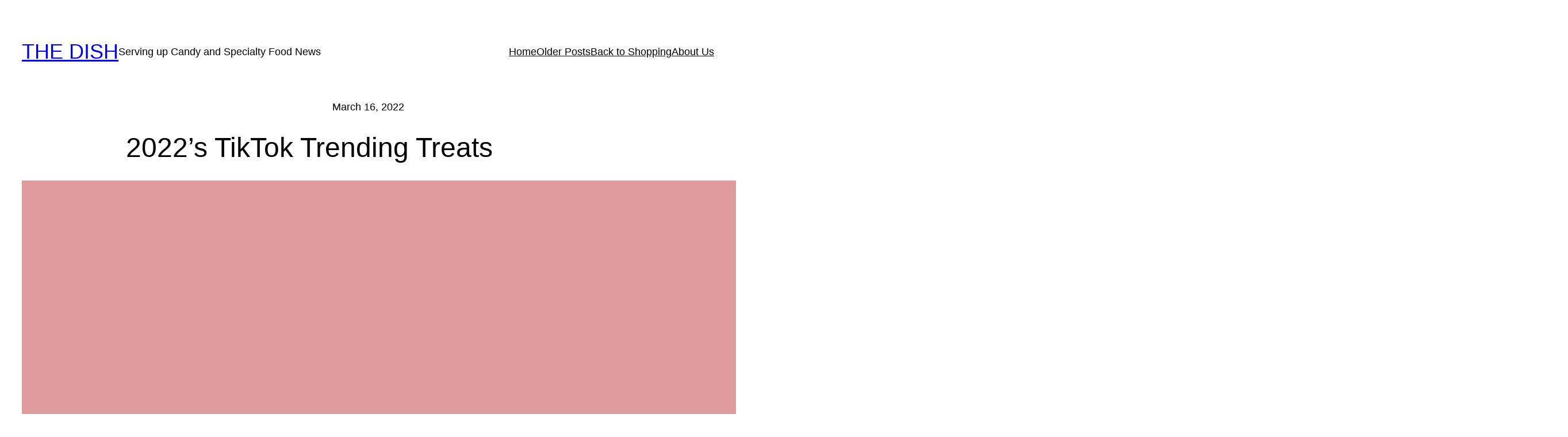

--- FILE ---
content_type: text/html; charset=utf-8
request_url: https://cas.zma.gs/624c5d157826497d85c97c9b/ssr/experiences/C3_5f4f97ee-3ec8-80c4-8003-941ae75dfd72_5f4f97ee-3ec8-80c4-8003-941ae75dfd73/C3_5f4f97ee-3ec8-80c4-8003-941ae75dfd72_5f4f97ee-3ec8-80c4-8003-941ae75dfd73.html
body_size: 9163
content:
<div><script>
                document.documentElement.style.setProperty("--C3_5f4f97ee-3ec8-80c4-8003-941ae75dfd72_5f4f97ee-3ec8-80c4-8003-941ae75dfd73-w", "" + document.currentScript.parentElement.clientWidth);
                window["preload_data_C3_5f4f97ee-3ec8-80c4-8003-941ae75dfd72_5f4f97ee-3ec8-80c4-8003-941ae75dfd73"] = {"height":110,"width":1351,"widgets":[{"path":"https://images.getfastr.com/21/ad/6ec257a34bd7b68e34f4e5fba0c1.woff","top":12.727272727273245,"type":"customFont","id":"custom-f8a41a4f-6e20-8005-8002-b56dff21e3bc_normal-700","format":"woff","fontDetails":{"fontFamily":"Gotham Bold","fontStyle":"normal","fontWeight":"700","fontFormat":"woff"}},{"path":"https://images.getfastr.com/6a/fd/38f62ca74342a29a535da76b1f66.woff","top":12.727272727273245,"type":"customFont","id":"custom-f8a41a4f-6e20-8005-8002-b56ea9937006_normal-400","format":"woff","fontDetails":{"fontFamily":"Gotham Book","fontStyle":"normal","fontWeight":"400","fontFormat":"woff"}}]};
                window["behaviors_data_C3_5f4f97ee-3ec8-80c4-8003-941ae75dfd72_5f4f97ee-3ec8-80c4-8003-941ae75dfd73"] = [{"steps":[{"id":"","steps":[],"data":{"loadType":"executeJs","details":{"jsSnippet":"\n(function() {\n    window.FASTR_FRONTEND.experiences[_experienceId].tamperLibrary = {\n        setImageUrl: async function setImage(integrationResults, widget, args) {\n\n    debug.breakpoint();\n\n    const { source } = args;\n\n    const sourceData = integrationResults.get(source);\n\n    if (!sourceData) {\n        debug.error(`No data found for source ${source}`);\n    }\n\n    // Replace image-widget in SSR body\n    let widgetEl = domRef.querySelector(`div[id$='${widget.uuid}'] img`);\n\n    if (widgetEl) {\n        widgetEl.removeAttribute('srcset');\n        widgetEl.style.setProperty('object-fit', 'contain');\n        widgetEl.src = sourceData;\n\n        // Replace in the model\n        if (widget['src']) {\n            widget.src = sourceData;\n            widget.changeSource = \"behavior\";\n        }\n    } else {\n\n        // Replace image in svg SSR body\n        widgetEl = domRef.querySelector(`div[id$='${widget.uuid}'] svg`);\n\n        if (widgetEl) {\n            let imageEl = widgetEl.querySelector('image');\n            imageEl.setAttribute('href', sourceData);\n            imageEl.setAttribute('preserveAspectRatio', 'xMidYMid meet'); // This will ensure proportional scaling of the image\n\n            // Replace in the model\n            widget.svgContent = widgetEl.innerHTML;\n        }\n    }\n}\n,\n        setHref: async function setOnclick(integrationResults, widget, args) {\n\n    debug.breakpoint();\n\n    const { source } = args;\n\n    const url = integrationResults.get(source);\n\n    // Replace in SSR body\n    const widgetEl = domRef.querySelector(`div[id$='${widget.uuid}'] a`);\n    if (widgetEl) {\n        widgetEl.setAttribute('href', url);\n    }\n\n    // Replace in the model\n    widget[\"action\"] = widget[\"action\"] || [];\n    widget[\"action\"].type = \"link\";\n    widget[\"action\"].url = url;\n}\n,\n        setSceneTarget: async function setOnclick(integrationResults, widget, args) {\n\n    debug.breakpoint();\n\n    const { source } = args;\n\n    // Replace in the model\n\n    // TODO: This sets the scene click target\n}\n,\n        setText: async function setText(integrationResults, widget, args) {\n\n    const getInnerHTML = function(node) {\n        // The nodes we're creating are actually nested 2 deep\n        if (node.children[0] && node.children[0].children[0]) {\n            return node.children[0].children[0].innerHTML;\n        }\n\n        debug.error('Failed to find generated replacement text in node', node);\n        return \"\";\n    }\n\n    const replaceInTextNodes = function(node, searchText, replacementText, modifyOriginal = false) {\n        let tempNode;\n        if (typeof node === 'string') {\n            // We're working with the widget model\n            let tempDiv = document.createElement('div');\n            tempDiv.innerHTML = node;\n            tempNode = tempDiv;\n        } else {\n            // We're working with an actual DOM node\n            tempNode = modifyOriginal ? node : node.cloneNode(true);\n        }\n    \n        let nodeList = [];\n        let walker = document.createTreeWalker(tempNode, NodeFilter.SHOW_TEXT);\n        while (walker.nextNode()) nodeList.push(walker.currentNode);\n    \n        for (let textNode of nodeList) {\n            textNode.nodeValue = textNode.nodeValue.replaceAll(searchText, replacementText);\n        }\n    \n        return (typeof node === 'string') ? getInnerHTML(tempNode) : tempNode;\n    }\n\n    debug.breakpoint();\n\n    const { source, placeholder } = args;\n\n    const widgetEl = domRef.querySelector(`div[id$='${widget.uuid}']`);\n\n    const sourceValue = integrationResults.get(source);\n\n    if (!sourceValue) {\n        debug.log(`No match found in integration results for ${source} for widget ${widget.uuid}`);\n        return;\n    }\n\n    if (placeholder) {\n        // Replace in the model\n        if (widget[\"text\"]) {\n            widget[\"text\"] = replaceInTextNodes(widget[\"text\"], placeholder, sourceValue);\n        }\n\n        // Replace in SSR body\n        replaceInTextNodes(widgetEl, placeholder, sourceValue, true);\n        \n    } else {\n        // Replace in the model\n        if (widget[\"text\"]) {\n            widget[\"text\"] = replaceInTextNodes(widget[\"text\"], widgetEl.textContent.trim(), sourceValue);\n        }\n\n        // Replace in SSR body\n        replaceInTextNodes(widgetEl, widgetEl.textContent.trim(), sourceValue, true);\n    }\n\n    widget.text = getInnerHTML(widgetEl);\n},\n        hideGroup: \nasync function hideGroup(_, __, args) {\n\n    debug.breakpoint();\n\n    const { placeholder } = args;\n\n    const widgets = placeholder.split(',');\n\n    for (const widgetUuid of widgets) {\n        const { widget } = findWidgetByUuid(_model, widgetUuid);\n        this.hideWidget(_, widget);\n    }\n    \n}\n,\n        hideWidget: \nasync function hideWidget(_, widget) {\n\n    debug.breakpoint();\n\n    const widgetUuuid = widget.uuid;\n    // Replace in SSR body\n    const widgetEl = domRef.querySelector(`div[id$='${widget.uuid}']`);\n    widgetEl.style.opacity = 0\n    widgetEl.style.display = 'none';\n\n    // Replace in the model\n    widget['opacity'] = \"0\";\n    \n}\n,\n        setAltText: \nasync function setAltText(integrationResults, widget, args) {\n\n    debug.breakpoint();\n\n    const { source } = args;\n\n    const txt = integrationResults.get(source);\n\n    // Replace in SSR body\n    const widgetEl = domRef.querySelector(`div[id$='${widget.uuid}']`);\n    widgetEl.setAttribute('aria-label', txt);\n\n    // If this is an image widget, also set the alt text\n    const img = widgetEl.querySelector('img');\n    if (img) {\n        img.setAttribute('alt', txt);\n    }\n\n    // Replace in the model\n    widget['alt'] = txt;\n    \n}\n,\n    };\n    window.FASTR_FRONTEND.experiences[_experienceId].conditionFunction = async function evaluateConditions(integrationResults, conditions) {\n    debug.breakpoint();\n\n    try {\n        for (let i = 0; i < conditions.length; i++) {\n            const condition = conditions[i];\n            const source = integrationResults.get(condition.lefthandPrefix);\n\n            const isBooleanComparison = condition.comparator === \"isNot\" || condition.comparator === \"is\";\n\n            let comparison;\n            if (condition.righthandType === \"static\") {\n\n                // If this is a static boolean comparison, we are comparing to \"true\".  It's only is or is-not that dictates the result.\n                if (isBooleanComparison) {\n                    comparison = true;\n                } else {\n                    comparison = condition.righthandValue;\n                }\n\n            } else {\n                comparison = integrationResults.get(condition.righthandPrefix);\n            }\n\n            let comparisonNumber = Number(comparison);\n\n            if (!isBooleanComparison) {\n                if (!isNaN(comparisonNumber)) {\n                    comparison = comparisonNumber;\n                } else if ((comparison.startsWith(`\"`) && comparison.endsWith(`\"`)) || (comparison.startsWith(`'`) && comparison.endsWith(`'`))) {\n                    comparison = comparison.slice(1, -1);\n\n                    // Try converting to a number, if not possible use it as a string\n                    const comparisonNumber = Number(comparison);\n                    if (!isNaN(comparisonNumber)) {\n                        comparison = comparisonNumber;\n                    }\n                }\n            }\n\n            const comparator = condition.comparator;\n\n            const comparators = {\n                \"<\": (a, b) => a < b,\n                \"<=\": (a, b) => a <= b,\n                \"==\": (a, b) => a == b,\n                \">=\": (a, b) => a >= b,\n                \">\": (a, b) => a > b,\n                \"!=\": (a, b) => a != b,\n                equals: (a, b) => a === b,\n                doesNotEqual: (a, b) => a !== b,\n                includes: (a, b) => a.includes(b),\n                doesNotContain: (a, b) => !a.includes(b),\n                startsWith: (a, b) => a.startsWith(b),\n                endsWith: (a, b) => a.endsWith(b),\n                is: (a, b) => a == b,\n                isNot: (a, b) => a != b,\n            };\n\n            const comparisonFunction = comparators[comparator];\n            if (!comparisonFunction) throw new Error(`Invalid comparator: ${comparator}`);\n\n            debug.log(`Comparing: ${source} ${comparator} ${comparison}`);\n\n            const result = comparisonFunction(source, comparison);\n\n            debug.log(`The result of the comparison is ${result}`);\n\n            if (!result) return false;\n        }\n\n        return true;\n    } catch (error) {\n        console.log(`Failed to evaluate conditions: ${error}`);\n    }\n\n    return false;\n}\n;\n\n    modelModificationConfigs.forEach((config) => {\n        try {\n            if (config.gatherInputs) {\n                config.gatherInputs = eval(\"(\" + config.gatherInputs + \")()\");\n            }\n            config.integrations.forEach((integration) => {\n                integration.processInputs = eval(\"(\" + integration.processInputs + \")()\");\n                integration.processFunction = eval(\"(\" + integrations[integration.processFunction] + \")()\");\n                integration.processOutputs = eval(\"(\" + integration.processOutputs + \")()\");\n            });\n        } catch (e) {\n            debug.error(\"Error setting up integration functions\");\n            debug.error(e);\n        }\n\n        window.FASTR_FRONTEND.experiences[_experienceId].registerModelTamperFunction(config);\n    });\n\n})();\n","jsSnippetMetaData":"\nconst _experienceId = \"BEHAVIOR_EXPERIENCEID_PLACEHOLDER\";\n\nconst lastUnderscoreIndex = _experienceId.lastIndexOf(\"_\");\n\nconst experienceTypeId = _experienceId.substring(0, lastUnderscoreIndex);\nconst experienceOrdinal = _experienceId.substring(lastUnderscoreIndex + 1);\n\nlet _model = undefined;\n\nwindow.ZMAGS_API = window.ZMAGS_API || { experiences: {} };\nwindow.ZMAGS_API.experiences[_experienceId] = window.ZMAGS_API.experiences[_experienceId] || {};\n\ntry {\n    window.FASTR_FRONTEND = window.FASTR_FRONTEND || {};\n    window.FASTR_FRONTEND.experiences = window.FASTR_FRONTEND.experiences || {};\n    window.FASTR_FRONTEND.experiences[_experienceId] = window.FASTR_FRONTEND.experiences[_experienceId] || {};\n\n    // Pull properties from ZMAGS_API to FASTR_FRONTEND.\n    // NOTE: this sets us up to deprecate ZMAGS_API from viewer in the future\n    for (const prop in window.ZMAGS_API.experiences[_experienceId]) {\n        if (!window.FASTR_FRONTEND.experiences[_experienceId].hasOwnProperty(prop)) {\n            window.FASTR_FRONTEND.experiences[_experienceId][prop] = window.ZMAGS_API.experiences[_experienceId][prop];\n        }\n    }\n} catch (error) {\n    console.error(error);\n}\n\nconst domRef = document.querySelector(`div[data-experience='${experienceTypeId}'][data-ordinal='${experienceOrdinal}']`);\n\nconst getFASTR_FRONTEND_DEBUG = () => {\n    try {\n        return JSON.parse(localStorage.getItem(\"FASTR_FRONTEND_DEBUG\"));\n    } catch (error) {\n        console.warn(\"Error parsing FASTR_FRONTEND_DEBUG from localStorage:\", error);\n        return {};\n    }\n};\n\nconst FASTR_FRONTEND_DEBUG = getFASTR_FRONTEND_DEBUG();\n\nconst debug = {\n    output: (type, message, ...optionalParams) => {\n        if (FASTR_FRONTEND_DEBUG && FASTR_FRONTEND_DEBUG.trace) {\n            console[type](`[FASTR_FRONTEND_DEBUG] ${message}`, ...optionalParams);\n        }\n    },\n    log: (message, ...optionalParams) => {\n        debug.output(\"log\", message, ...optionalParams);\n    },\n    error: (message, ...optionalParams) => {\n        debug.output(\"error\", message, ...optionalParams);\n    },\n    breakpoint: () => {\n        if (FASTR_FRONTEND_DEBUG && FASTR_FRONTEND_DEBUG.break) {\n            debugger;\n        }\n    },\n};\n\nwindow.FASTR_FRONTEND.experiences[_experienceId].dumpState = () => {\n    const experienceIdentifier = _experienceId.split(\"_\").slice(0, -1).join(\"_\");\n    const model = window[_experienceId + \"_STATE\"].viewer.experiences[experienceIdentifier].model;\n    const modelSizeInKB = JSON.stringify(model).length / 1024;\n    console.log(`Model size for experience ${_experienceId}: ${modelSizeInKB.toFixed(2)} KB`);\n};\n\n\nconst modelModificationConfigs = [];\n\nconst backgroundIntegrations = [\n   \"// Install a mousover hover effect on elements under the class .fastr-invert\\n\\nconst style = document.createElement('style');\\n\\nstyle.innerHTML = `\\n  .fastr-invert:hover {\\n    filter: invert(1);\\n  }\\n`;\\n\\ndocument.head.appendChild(style);\\n\"\n];\n\nconst functionIntegrations = {};\n\nconst integrations = {};\n\nwindow.FASTR_FRONTEND = window.FASTR_FRONTEND || {};\nwindow.FASTR_FRONTEND.experiences = window.FASTR_FRONTEND.experiences || {};\n\nwindow.FASTR_FRONTEND.experiences[_experienceId] = {\n    initialTimestamp: performance.now(),\n    memoCache: new Map(),\n    pendingCache: new Map(),\n    performanceCounters: {\n        memoizedFunctions: 0,\n        cacheHits: 0,\n        cacheMisses: 0,\n        callDurations: [],\n        keyMapping: {},\n    },\n    hashFnv32a: function (str, seed = 0x811c9dc5) {\n        let h = seed;\n        for (let i = 0; i < str.length; i++) {\n            h ^= str.charCodeAt(i);\n            h += (h << 1) + (h << 4) + (h << 7) + (h << 8) + (h << 24);\n        }\n        return h >>> 0;\n    },\n    memoize: function (fn) {\n        this.performanceCounters.memoizedFunctions++;\n        debug.log(`Memoized function created. Total: ${this.performanceCounters.memoizedFunctions}`);\n\n        return async (...args) => {\n            const fnString = fn.toString();\n            const key = JSON.stringify({ fnString, args });\n            const hashedKey = this.hashFnv32a(key);\n            const start = performance.now();\n\n            this.performanceCounters.keyMapping[hashedKey] = key;\n\n            if (this.memoCache.has(hashedKey)) {\n                this.performanceCounters.cacheHits++;\n                const end = performance.now();\n                debug.log(`Cache hit for key ${hashedKey}. Total hits: ${this.performanceCounters.cacheHits}`);\n                this.performanceCounters.callDurations.push({\n                    key: hashedKey,\n                    type: \"hit\",\n                    duration: end - start,\n                    start,\n                });\n                return this.memoCache.get(hashedKey);\n            }\n\n            if (this.pendingCache.has(hashedKey)) {\n                this.performanceCounters.waitingCalls++;\n                const result = await this.pendingCache.get(hashedKey);\n                this.performanceCounters.cacheHits++;\n                debug.log(`Pending cache hit for key ${hashedKey}. Total hits: ${this.performanceCounters.cacheHits}`);\n                const end = performance.now();\n                this.performanceCounters.callDurations.push({\n                    key: hashedKey,\n                    type: \"awaiting cache\",\n                    duration: end - start,\n                    start,\n                });\n                return result;\n            }\n\n            this.performanceCounters.cacheMisses++;\n            debug.log(`Cache miss for key ${hashedKey}. Total misses: ${this.performanceCounters.cacheMisses}`);\n            const promise = fn(...args);\n            this.pendingCache.set(hashedKey, promise);\n            const result = await promise;\n            this.memoCache.set(hashedKey, result);\n            this.pendingCache.delete(hashedKey);\n\n            const end = performance.now();\n            this.performanceCounters.totalDuration += end - start;\n            debug.log(`Memoized function ${fn.name} took ${end - start} milliseconds to execute. Total duration: ${this.performanceCounters.totalDuration}`);\n            this.performanceCounters.callDurations.push({\n                key: hashedKey,\n                type: \"miss\",\n                duration: end - start,\n                start,\n            });\n            return result;\n        };\n    },\n    runPerformanceTrace: function () {\n        const { callDurations, keyMapping } = this.performanceCounters;\n\n        const sortedDurations = callDurations.sort((a, b) => a.start - b.start);\n\n        sortedDurations.forEach(({ key, type, duration, start }) => {\n            const { fnString, args } = JSON.parse(keyMapping[key]);\n\n            let strippedFnString = fnString.replace(/async\\s+function\\s*\\(\\s*input\\s*\\)\\s*\\{\\s*/, \"\").replace(/\\n/g, \"\");\n\n            const shortenedFnString = strippedFnString.length > 90 ? strippedFnString.substring(0, 87) + \"...\" : strippedFnString;\n            const argsString = JSON.stringify(args).replace(/\\n/g, \"\");\n            const shortenedArgsString = argsString.length > 90 ? argsString.substring(0, 87) + \"...\" : argsString;\n\n            const fullKey = `Body: [${shortenedFnString}] Args: [${shortenedArgsString}]`;\n\n            const elapsedTime = start - this.initialTimestamp;\n            const minutes = Math.floor(elapsedTime / 60000);\n            const seconds = ((elapsedTime % 60000) / 1000).toFixed(3);\n            console.log(`[${minutes}:${seconds}] [${type}] [${key}] ${fullKey}: ${Math.round(duration)}ms`);\n        });\n    },\n    processGivenInputs: async function (inputFn) {\n        const memoizedProcessInputs = this.memoize(inputFn);\n        debug.log(\"Gathering inputs with :\", inputFn);\n        const generatedInput = await memoizedProcessInputs();\n        return generatedInput;\n    },\n    processIntegrationConfig: async function (inputJSON, processInputsFn, processFunctionFn, processOutputsFn) {\n        const memoizedProcessInputs = this.memoize(processInputsFn);\n        const memoizedProcessFunction = this.memoize(processFunctionFn);\n        const memoizedProcessOutputs = this.memoize(processOutputsFn);\n\n        debug.log(\"Processing inputs with inputJSON:\", inputJSON);\n        const processedInput = await memoizedProcessInputs(inputJSON);\n\n        debug.log(\"Executing process function with processedInput:\", processedInput);\n        const output = await memoizedProcessFunction(processedInput);\n\n        debug.log(\"Processing outputs with output:\", output);\n        const outputJSON = await memoizedProcessOutputs(output);\n\n        debug.log(\"Returning outputJSON:\", outputJSON);\n        return outputJSON;\n    },\n    runBackgroundIntegrations: async function () {\n        debug.breakpoint();\n\n        for (const integration of backgroundIntegrations) {\n            const body = integration;\n            try {\n                const func = new Function(\"model\", body);\n                await func(_model);\n            } catch (error) {\n                debug.error(\"Failed to run background integration\");\n                debug.error(JSON.stringify(body));\n                debug.error(error);\n            }\n        }\n    },\n    customActionHandler: async function (integrationId, args) {\n        debug.breakpoint();\n\n        const fn = functionIntegrations[integrationId];\n\n        const wrappedFn =\n`(async function customAction(inputs, model) {\n    ${fn}\n})(inputs, model);`;\n\n        // Flatten our inputs down to a simple object\n        const inputs = args ? Object.fromEntries(args.map(({name, value}) => [name, value])) : {};\n\n        try {\n            const func = new Function(\"inputs\", \"model\", wrappedFn);\n            await func(inputs, _model);\n        } catch (error) {\n            debug.error(\"Failed to run custom action integration\");\n            debug.error(JSON.stringify(fn));\n            debug.error(error);\n        }\n    },\n};\n\nwindow.FASTR_FRONTEND.experiences[_experienceId].tamperFunctions = window.FASTR_FRONTEND.experiences[_experienceId].tamperFunctions || [];\n\n// Called once _model is guaranteed to be set\nwindow.FASTR_FRONTEND.experiences[_experienceId].experienceInit = async () => {\n    if (window.FASTR_FRONTEND.experiences[_experienceId].experienceInitCalled) return;\n\n    window.FASTR_FRONTEND.experiences[_experienceId].experienceInitCalled = true;\n\n    window.FASTR_FRONTEND.experiences[_experienceId].runBackgroundIntegrations();\n\n    window.FASTR_FRONTEND.experiences[_experienceId].getCurrentScene = () => {\n        // If we're in pre-init, return scene 1\n        return window[_experienceId + \"_STATE\"] ? window[_experienceId + \"_STATE\"].viewer.experiences[experienceTypeId].currentSceneNumber : 1;\n    };\n\n    window.FASTR_FRONTEND.experiences[_experienceId].setCurrentScene = (sceneNumber) => {\n        window[_experienceId + \"_STATE\"].viewer.experiences[experienceTypeId].currentSceneNumber = sceneNumber;\n    };\n\n    window.FASTR_FRONTEND.experiences[_experienceId].reassertModel = () => {\n        window.ZMAGS_API.experiences[_experienceId].updateStateCallback(async () => {\n            return modelTamperPipeline(_model);\n        });\n    };\n\n    // Walk the model and find any custom actions or overlays that need to be updated\n    function updateWidgetActions(widgets) {\n        for (let widget of widgets) {\n            if (widget.action) {\n                if (widget.action.type === \"js\" && widget.action.code.startsWith(\"window.FASTR_FRONTEND.experiences[_experienceId].customActionHandler\")) {\n                    widget.action.code = widget.action.code.replace(\"_experienceId\", `\"${_experienceId}\"`);\n                } else if (widget.action.type === \"toggleOverlay\") {\n                    debugger;\n                    const widgetDomElement = domRef.querySelector(`div[id$='${widget.uuid}']`);\n\n                    let { parent, index } = findWidgetByUuid(_model, widget.uuid);\n\n                    const overlayResults = findWidgetByUuid(_model, widget.action.target);\n\n                    const overlayTarget = overlayResults.widget;\n\n                    function traverseAndUpdateWidgets(widgetList, originalWidget, parent, index) {\n                        for (const widget of widgetList) {\n                            // If widget type is composite, traverse its group\n                            if (widget.type === \"composite\" && widget.group) {\n                                traverseAndUpdateWidgets(widget.group, originalWidget, parent, index);\n                            } else {\n                                // Adjust the top and left properties of each widget\n                                widget.top += originalWidget.top;\n                                widget.left += originalWidget.left;\n\n                                // Add the widget to the parent\n                                parent.children.splice(index, 0, widget);\n                                index++;\n                            }\n                        }\n                    }\n\n                    function traverseAndAssignHandlers(widgetList, handler) {\n                        const observer = new MutationObserver((mutationsList) => {\n                            for (let mutation of mutationsList) {\n                                // Check the addedNodes property\n                                if (mutation.addedNodes) {\n                                    mutation.addedNodes.forEach((node) => {\n                                        if (node.id) {\n                                            widgetList.forEach((widget) => {\n                                                if (node.id.endsWith(widget.uuid)) {\n                                                    node.onmouseleave = handler;\n                                                }\n                                            });\n                                        }\n                                    });\n                                }\n                            }\n                        });\n\n                        // Start observing the document with the configured parameters\n                        observer.observe(domRef, { childList: true, subtree: true });\n\n                        for (const widget of widgetList) {\n                            // If widget type is composite, traverse its group\n                            if (widget.type === \"composite\" && widget.group) {\n                                traverseAndAssignHandlers(widget.group, handler);\n                            }\n                        }\n                    }\n\n                    if (widgetDomElement) {\n                        if (widget.action.triggerType === \"onHover\") {\n                            const targetLeave = () => {\n                                // Retrieve the original widget from the saved data\n                                const originalWidget = JSON.parse(widgetDomElement.dataset.originalWidget);\n\n                                // Remove overlay widgets from the parent\n                                if (parent && index !== null) {\n                                    parent.children.splice(index - overlayTarget.widgets.length, overlayTarget.widgets.length);\n                                }\n\n                                // Restore the original widget to its original position\n                                if (parent) {\n                                    parent.children.splice(index - overlayTarget.widgets.length, 0, originalWidget);\n                                }\n\n                                // Adjust the top and left properties of each child in overlayTarget's widgets array\n                                if (overlayTarget && overlayTarget.widgets) {\n                                    overlayTarget.widgets.forEach((overlayWidget) => {\n                                        overlayWidget.top += originalWidget.top;\n                                        overlayWidget.left += originalWidget.left;\n                                    });\n                                }\n\n                                // Reassert\n                                window.FASTR_FRONTEND.experiences[_experienceId].reassertModel();\n                            };\n\n                            widgetDomElement.onmouseenter = () => {\n                                // Keep a copy of the original widget\n                                const originalWidget = { ...widget };\n\n                                // Remove the widget from its parent\n                                if (parent && index !== null) {\n                                    parent.children.splice(index, 1);\n                                }\n\n                                // Swap all the elements of the widgets array in overlayTarget\n                                // as children of the original widget's parent\n                                if (parent && overlayTarget && overlayTarget.widgets) {\n                                    traverseAndUpdateWidgets(overlayTarget.widgets, originalWidget, parent, index);\n                                }\n\n                                // Save the original widget somewhere so we can restore it later\n                                widgetDomElement.dataset.originalWidget = JSON.stringify(originalWidget);\n\n                                // Reassert\n                                window.FASTR_FRONTEND.experiences[_experienceId].reassertModel();\n\n                                // Loop over widgets again to assign onmouseleave event handlers\n                                if (overlayTarget && overlayTarget.widgets) {\n                                    traverseAndAssignHandlers(overlayTarget.widgets, targetLeave);\n                                }\n                            };\n                        }\n                    }\n                }\n            }\n\n            if (widget.type === \"composite\") {\n                updateWidgetActions(widget.group);\n            }\n        }\n    }\n\n    // Start by iterating over scenes and calling the function on each scene's widgets\n    _model.scenes.forEach((scene) => updateWidgetActions(scene.widgets));\n};\n\nconst modelTamperPipeline = async (model) => {\n    if (model.id !== experienceId) return model;\n\n    // Set global _model for this experience\n    _model = model;\n\n    debug.breakpoint();\n\n    await window.FASTR_FRONTEND.experiences[_experienceId].experienceInit();\n\n    debug.log(\"Running model tamper pipeline for experience:\", experienceId);\n\n    for (const tamperFunction of window.FASTR_FRONTEND.experiences[_experienceId].tamperFunctions) {\n        // NOTE: tamperFunction must be run async to allow for async integrations.  The tamperFunctions are themselves responsible for\n        // updating both the model and SSR, and tamperFunctions must also be assumed orderless.\n        tamperFunction(model);\n    }\n\n    return model;\n};\n\n// If the init.js hasn't loaded the experience state yet, set this callback which will be run before the initial render\nconst modelCallbacks = window.FASTR_FRONTEND.experiences[_experienceId].modelCallbacks || window.ZMAGS_API.experiences[_experienceId].modelCallbacks || [];\nmodelCallbacks.push(modelTamperPipeline);\n\n// For compat, assert that state object on both FF and ZMAGS_API\nwindow.FASTR_FRONTEND.experiences[_experienceId].modelCallbacks = modelCallbacks;\nwindow.ZMAGS_API.experiences[_experienceId].modelCallbacks = modelCallbacks;\n\n// If the init.js has loaded the experience state, update the model on the window for use in rendering\nif (window[_experienceId + \"_STATE\"]) {\n    window[_experienceId + \"_STATE\"].viewer.experiences[experienceTypeId].model = await modelTamperPipeline(window[_experienceId + \"_STATE\"].viewer.experiences[experienceTypeId].model);\n    debug.log(\"Experience state loaded, model updated for experience:\", experienceId);\n}\n\nconst updateStateCallback = window.FASTR_FRONTEND.experiences[_experienceId].updateStateCallback || window.ZMAGS_API.experiences[_experienceId].updateStateCallback;\n\n// For compat, assert that state update fn on both FF and ZMAGS_API\nwindow.FASTR_FRONTEND.experiences[_experienceId].updateStateCallback = updateStateCallback;\nwindow.ZMAGS_API.experiences[_experienceId].updateStateCallback = updateStateCallback;\n\nwindow.FASTR_FRONTEND.experiences[_experienceId].registerModelTamperFunction = async (modelModificationConfig) => {\n    debug.log(`Registering model tamper function for experience: ${experienceId} and widget ${modelModificationConfig.widgetUuid}`);\n\n    const tamperFunctionWrapper = async (model) => {\n        try {\n            const { widget } = findWidgetByUuid(model, modelModificationConfig.widgetUuid);\n            if (!widget) return model;\n\n            const visibleScene = window.FASTR_FRONTEND.experiences[_experienceId].getCurrentScene();\n            if (visibleScene !== modelModificationConfig.sceneId) return model;\n\n            debug.log(\"Running integrations for experience:\", experienceId, \"and widget:\", modelModificationConfig.widgetUuid);\n\n            let integrationResult = {\n                get: function (path) {\n                    const parts = path.match(/\"(.*?)\"|[\\w\\s]+|\\d+/g);\n\n                    return parts.reduce((obj, key) => {\n                        if (isNaN(key)) key = key.replace(/\"/g, \"\");\n                        else key = Number(key);\n\n                        return obj[key];\n                    }, this);\n                },\n            };\n\n            const initialInput = await window.FASTR_FRONTEND.experiences[_experienceId].processGivenInputs(modelModificationConfig.gatherInputs);\n            for (const integration of modelModificationConfig.integrations) {\n                const inputJSON = { ...integrationResult, ...integration.input, ...initialInput };\n                const processedInput = await window.FASTR_FRONTEND.experiences[_experienceId].processIntegrationConfig(\n                    inputJSON,\n                    integration.processInputs,\n                    integration.processFunction,\n                    integration.processOutputs\n                );\n                integrationResult = { ...integrationResult, ...processedInput };\n            }\n\n            const tamperDescriptor = modelModificationConfig.tamperFunction;\n            debug.log(\"Calling tamper function \" + tamperDescriptor.type + \" for experience:\", experienceId, \"and widget:\", modelModificationConfig.widgetUuid);\n\n            if (!tamperDescriptor) {\n                debug.log(\"Ignoring undefined tamper function!\");\n                return model;\n            }\n\n            if (tamperDescriptor.conditions) {\n                debug.log(\"Calling condition function for experience:\", experienceId, \"and widget:\", modelModificationConfig.widgetUuid);\n\n                const conditionsPassed = await window.FASTR_FRONTEND.experiences[_experienceId].conditionFunction(integrationResult, modelModificationConfig.tamperFunction.conditions);\n                if (!conditionsPassed) return model;\n            }\n\n            await window.FASTR_FRONTEND.experiences[_experienceId].tamperLibrary[tamperDescriptor.type](integrationResult, widget, tamperDescriptor);\n        } catch (e) {\n            debug.error(\"Failed to process tamper function\");\n            debug.error(JSON.stringify(modelModificationConfig));\n            debug.error(e);\n        }\n        return model;\n    };\n\n    window.FASTR_FRONTEND.experiences[_experienceId].tamperFunctions.push(tamperFunctionWrapper);\n};\n\nfunction findWidgetByUuid(item, widgetUuid, parent = null) {\n    if (item.uuid === widgetUuid || item.id === widgetUuid) {\n        return { widget: item, parent, index: parent ? parent.children.indexOf(item) : null };\n    } else if (item.svgContent && item.svgContent.includes(widgetUuid)) {\n        return { widget: item, parent, index: parent ? parent.children.indexOf(item) : null };\n    }\n\n    const children = item.widgets || item.scenes || item.group;\n    if (children) {\n        item.children = children;\n        for (const child of children) {\n            const result = findWidgetByUuid(child, widgetUuid, item);\n            if (result) return result;\n        }\n    }\n\n    return null;\n}\n\nfunction findSceneByWidgetUuid(widgetUuid) {\n    for (let scene of _model.scenes) {\n        if (sceneContainsWidget(scene, widgetUuid)) {\n            return scene;\n        }\n    }\n    return null;\n}\n\nfunction sceneContainsWidget(scene, widgetUuid) {\n    const children = scene.widgets || scene.group;\n    if (children) {\n        for (const child of children) {\n            if (child.uuid === widgetUuid) {\n                return true;\n            }\n\n            if (child.type === \"composite\" && sceneContainsWidget(child, widgetUuid)) {\n                return true;\n            }\n        }\n    }\n\n    return false;\n}\n\n// Function to run when a mutation is observed\nasync function handleVisibilityChange(mutationsList, observer) {\n    for (let mutation of mutationsList) {\n        if (mutation.type === \"attributes\" && mutation.attributeName === \"style\") {\n            const visibility = getComputedStyle(mutation.target).visibility;\n            if (visibility === \"visible\") {\n                const sceneNumber = parseInt(mutation.target.className.split(\"-\")[1]);\n\n                if (window.FASTR_FRONTEND.experiences[_experienceId].getCurrentScene() !== sceneNumber) {\n                    debug.log(`Scene ${sceneNumber} is now visible.`);\n                    window.FASTR_FRONTEND.experiences[_experienceId].setCurrentScene(sceneNumber);\n                    window.FASTR_FRONTEND.experiences[_experienceId].reassertModel();\n                }\n            }\n        }\n    }\n}\n\n// Create an observer instance linked to the callback function\nconst observer = new MutationObserver(handleVisibilityChange);\n\n// Options for the observer (which mutations to observe)\nconst config = { attributes: true, attributeFilter: [\"style\"] };\n\n// Find scene divs and start observing them\nconst sceneDivs = Array.from(domRef.querySelectorAll('div[class^=\"scene-\"]')).filter((el) => {\n    const name = el.className.split(\"-\")[1];\n    return !isNaN(parseInt(name));\n});\nsceneDivs.forEach((sceneDiv) => observer.observe(sceneDiv, config));\n\n"}},"stateKey":"newTrigger"}]}];
            </script><div class="zmags-viewer-container-a85a5024" data-experience="C3_5f4f97ee-3ec8-80c4-8003-941ae75dfd72_5f4f97ee-3ec8-80c4-8003-941ae75dfd73"><div style="position:absolute;width:0;height:0;visibility:hidden;display:none"></div><div data-version="cnc-a85a5024acc-95"><div style="width:100%;padding-bottom:8.142116950407106%;background-color:#FFFFFF;position:relative" class="ExperienceViewer_experienceViewer_a85a5024 CleanSlate_cleanslate_a85a5024"><div><div><div class="scene-background" style="position:absolute;overflow:hidden;pointer-events:none;width:100%;height:100%;visibility:visible;z-index:0;top:0;left:0"></div><div class="scene-1 " style="position:absolute;overflow:hidden;pointer-events:none;width:100%;height:100%;visibility:visible;z-index:0;top:0;left:0"><div style="position:absolute;pointer-events:auto;cursor:inherit;width:100%;left:0%;top:12.727272727273245%" id="C3_5f4f97ee-3ec8-80c4-8003-941ae75dfd72_5f4f97ee-3ec8-80c4-8003-941ae75dfd73_6c2147c4-e53b-80b2-8003-941c2ebf5e9b" class="widget-component text-enhanced-widget " tabindex="0" aria-hidden="false"><div style="width:100%;height:100%;overflow:visible;position:relative;cursor:inherit;border-width:0"><div class="" style="font-family:&quot;Gotham Bold&quot;;font-size:0;line-height:1.4;word-break:break-word;visibility:inherit;cursor:default;width:1351px;transform:scale(calc(var(--C3_5f4f97ee-3ec8-80c4-8003-941ae75dfd72_5f4f97ee-3ec8-80c4-8003-941ae75dfd73-w, 1351) / 1351));transform-origin:0 0 0"><div style="text-align: center;line-height: 1.2">
                    <span data-font-family="Gotham Bold" data-font-style="normal" data-font-weight="700" data-font-provider="custom" data-css-family-names="Gotham Bold" style=""><span style="opacity: 1"><span style="color: #000000 !important"><span style="letter-spacing: 0px"><span style="font-family: &quot;Gotham Bold&quot;"><span style="font-weight: 700"><span style="line-height: 1.2"><span style="font-size: 28px; white-space: pre-wrap">By Heather Mayer</span></span></span></span></span></span></span></span></div><div style="text-align: center;line-height: 0">
                    <span data-font-family="Gotham Bold" data-font-style="normal" data-font-weight="700" data-font-provider="custom" data-css-family-names="Gotham Bold" style=""><span style="opacity: 1"><span style="color: #000000 !important"><span style="letter-spacing: 0px"><span style="font-family: &quot;Gotham Bold&quot;"><span style="font-weight: 700"><span style="line-height: 0.5"><span style="font-size: 28px; white-space: pre-wrap">&nbsp;</span></span></span></span></span></span></span></span></div><div style="text-align: center;line-height: 2">
                    <span data-font-family="Gotham Book" data-font-style="normal" data-font-weight="400" data-font-provider="custom" data-css-family-names="Gotham Book" style=""><span style="opacity: 1"><span style="color: #000000 !important"><span style="letter-spacing: 0px"><span style="font-family: &quot;Gotham Book&quot;"><span style="font-weight: 400"><span style="line-height: 1"><span style="font-size: 24px; white-space: pre-wrap">Heather Mayer is the voice of The Dish and the Marketing & Communications Manager </span></span></span></span></span></span></span></span><span data-font-family="Gotham Book" data-font-style="normal" data-font-weight="400" data-font-provider="custom" data-css-family-names="Gotham Book" style=""><span style="opacity: 1"><span style="color: #000000 !important"><span style="letter-spacing: 0px"><span style="font-family: &quot;Gotham Book&quot;"><span style="font-weight: 400"><span style="line-height: 2"><span style="font-size: 24px; white-space: pre-wrap">of Nassau Candy.</span></span></span></span></span></span></span></span></div><div style="text-align: left;line-height: 0">
                    <span data-font-family="Gotham Book" data-font-style="normal" data-font-weight="400" data-font-provider="custom" data-css-family-names="Gotham Book" style=""><span style="opacity: 1"><span style="color: #000000 !important"><span style="letter-spacing: 0px"><span style="font-family: &quot;Gotham Book&quot;"><span style="font-weight: 400"><span style="line-height: 1.4"><span style="font-size: 20px; white-space: pre-wrap">&nbsp;</span></span></span></span></span></span></span></span></div><div style="text-align: left;line-height: 0">
                    <span data-font-family="Gotham Bold" data-font-style="normal" data-font-weight="700" data-font-provider="custom" data-css-family-names="Gotham Bold" style=""><span style="opacity: 1"><span style="color: #000000 !important"><span style="letter-spacing: 0px"><span style="font-family: &quot;Gotham Bold&quot;"><span style="font-weight: 700"><span style="line-height: 1.2"><span style="font-size: 24px; white-space: pre-wrap">&nbsp;</span></span></span></span></span></span></span></span></div></div></div><div></div><div style="position:absolute;width:0;height:0;visibility:hidden;display:none"></div></div></div><div class="scene-overlay" style="position:absolute;overflow:hidden;pointer-events:none;width:100%;height:100%;visibility:visible;z-index:0;top:0;left:0"></div></div></div></div></div></div></div>

--- FILE ---
content_type: text/html; charset=utf-8
request_url: https://cas.zma.gs/624c5d157826497d85c97c9b/ssr/experiences/C3_5be7f097-08b0-8128-8003-94242f2a4da1_5be7f097-08b0-8128-8003-94242f2a4da2/C3_5be7f097-08b0-8128-8003-94242f2a4da1_5be7f097-08b0-8128-8003-94242f2a4da2.html
body_size: 8272
content:
<div><script>
                document.documentElement.style.setProperty("--C3_5be7f097-08b0-8128-8003-94242f2a4da1_5be7f097-08b0-8128-8003-94242f2a4da2-w", "" + document.currentScript.parentElement.clientWidth);
                window["preload_data_C3_5be7f097-08b0-8128-8003-94242f2a4da1_5be7f097-08b0-8128-8003-94242f2a4da2"] = {"height":369,"width":1351,"widgets":[{"id":"5be7f097-08b0-8128-8003-9425d6f060b4","top":5.420054200542006,"type":"image"},{"path":"https://images.getfastr.com/21/ad/6ec257a34bd7b68e34f4e5fba0c1.woff","top":9.214092140921409,"type":"customFont","id":"custom-f8a41a4f-6e20-8005-8002-b56dff21e3bc_normal-700","format":"woff","fontDetails":{"fontFamily":"Gotham Bold","fontStyle":"normal","fontWeight":"700","fontFormat":"woff"}},{"path":"https://images.getfastr.com/6a/fd/38f62ca74342a29a535da76b1f66.woff","top":9.214092140921409,"type":"customFont","id":"custom-f8a41a4f-6e20-8005-8002-b56ea9937006_normal-400","format":"woff","fontDetails":{"fontFamily":"Gotham Book","fontStyle":"normal","fontWeight":"400","fontFormat":"woff"}}]};
                window["behaviors_data_C3_5be7f097-08b0-8128-8003-94242f2a4da1_5be7f097-08b0-8128-8003-94242f2a4da2"] = [{"steps":[{"id":"","steps":[],"data":{"loadType":"executeJs","details":{"jsSnippet":"\n(function() {\n    window.FASTR_FRONTEND.experiences[_experienceId].tamperLibrary = {\n        setImageUrl: async function setImage(integrationResults, widget, args) {\n\n    debug.breakpoint();\n\n    const { source } = args;\n\n    const sourceData = integrationResults.get(source);\n\n    if (!sourceData) {\n        debug.error(`No data found for source ${source}`);\n    }\n\n    // Replace image-widget in SSR body\n    let widgetEl = domRef.querySelector(`div[id$='${widget.uuid}'] img`);\n\n    if (widgetEl) {\n        widgetEl.removeAttribute('srcset');\n        widgetEl.style.setProperty('object-fit', 'contain');\n        widgetEl.src = sourceData;\n\n        // Replace in the model\n        if (widget['src']) {\n            widget.src = sourceData;\n            widget.changeSource = \"behavior\";\n        }\n    } else {\n\n        // Replace image in svg SSR body\n        widgetEl = domRef.querySelector(`div[id$='${widget.uuid}'] svg`);\n\n        if (widgetEl) {\n            let imageEl = widgetEl.querySelector('image');\n            imageEl.setAttribute('href', sourceData);\n            imageEl.setAttribute('preserveAspectRatio', 'xMidYMid meet'); // This will ensure proportional scaling of the image\n\n            // Replace in the model\n            widget.svgContent = widgetEl.innerHTML;\n        }\n    }\n}\n,\n        setHref: async function setOnclick(integrationResults, widget, args) {\n\n    debug.breakpoint();\n\n    const { source } = args;\n\n    const url = integrationResults.get(source);\n\n    // Replace in SSR body\n    const widgetEl = domRef.querySelector(`div[id$='${widget.uuid}'] a`);\n    if (widgetEl) {\n        widgetEl.setAttribute('href', url);\n    }\n\n    // Replace in the model\n    widget[\"action\"] = widget[\"action\"] || [];\n    widget[\"action\"].type = \"link\";\n    widget[\"action\"].url = url;\n}\n,\n        setSceneTarget: async function setOnclick(integrationResults, widget, args) {\n\n    debug.breakpoint();\n\n    const { source } = args;\n\n    // Replace in the model\n\n    // TODO: This sets the scene click target\n}\n,\n        setText: async function setText(integrationResults, widget, args) {\n\n    const getInnerHTML = function(node) {\n        // The nodes we're creating are actually nested 2 deep\n        if (node.children[0] && node.children[0].children[0]) {\n            return node.children[0].children[0].innerHTML;\n        }\n\n        debug.error('Failed to find generated replacement text in node', node);\n        return \"\";\n    }\n\n    const replaceInTextNodes = function(node, searchText, replacementText, modifyOriginal = false) {\n        let tempNode;\n        if (typeof node === 'string') {\n            // We're working with the widget model\n            let tempDiv = document.createElement('div');\n            tempDiv.innerHTML = node;\n            tempNode = tempDiv;\n        } else {\n            // We're working with an actual DOM node\n            tempNode = modifyOriginal ? node : node.cloneNode(true);\n        }\n    \n        let nodeList = [];\n        let walker = document.createTreeWalker(tempNode, NodeFilter.SHOW_TEXT);\n        while (walker.nextNode()) nodeList.push(walker.currentNode);\n    \n        for (let textNode of nodeList) {\n            textNode.nodeValue = textNode.nodeValue.replaceAll(searchText, replacementText);\n        }\n    \n        return (typeof node === 'string') ? getInnerHTML(tempNode) : tempNode;\n    }\n\n    debug.breakpoint();\n\n    const { source, placeholder } = args;\n\n    const widgetEl = domRef.querySelector(`div[id$='${widget.uuid}']`);\n\n    const sourceValue = integrationResults.get(source);\n\n    if (!sourceValue) {\n        debug.log(`No match found in integration results for ${source} for widget ${widget.uuid}`);\n        return;\n    }\n\n    if (placeholder) {\n        // Replace in the model\n        if (widget[\"text\"]) {\n            widget[\"text\"] = replaceInTextNodes(widget[\"text\"], placeholder, sourceValue);\n        }\n\n        // Replace in SSR body\n        replaceInTextNodes(widgetEl, placeholder, sourceValue, true);\n        \n    } else {\n        // Replace in the model\n        if (widget[\"text\"]) {\n            widget[\"text\"] = replaceInTextNodes(widget[\"text\"], widgetEl.textContent.trim(), sourceValue);\n        }\n\n        // Replace in SSR body\n        replaceInTextNodes(widgetEl, widgetEl.textContent.trim(), sourceValue, true);\n    }\n\n    widget.text = getInnerHTML(widgetEl);\n},\n        hideGroup: \nasync function hideGroup(_, __, args) {\n\n    debug.breakpoint();\n\n    const { placeholder } = args;\n\n    const widgets = placeholder.split(',');\n\n    for (const widgetUuid of widgets) {\n        const { widget } = findWidgetByUuid(_model, widgetUuid);\n        this.hideWidget(_, widget);\n    }\n    \n}\n,\n        hideWidget: \nasync function hideWidget(_, widget) {\n\n    debug.breakpoint();\n\n    const widgetUuuid = widget.uuid;\n    // Replace in SSR body\n    const widgetEl = domRef.querySelector(`div[id$='${widget.uuid}']`);\n    widgetEl.style.opacity = 0\n    widgetEl.style.display = 'none';\n\n    // Replace in the model\n    widget['opacity'] = \"0\";\n    \n}\n,\n        setAltText: \nasync function setAltText(integrationResults, widget, args) {\n\n    debug.breakpoint();\n\n    const { source } = args;\n\n    const txt = integrationResults.get(source);\n\n    // Replace in SSR body\n    const widgetEl = domRef.querySelector(`div[id$='${widget.uuid}']`);\n    widgetEl.setAttribute('aria-label', txt);\n\n    // If this is an image widget, also set the alt text\n    const img = widgetEl.querySelector('img');\n    if (img) {\n        img.setAttribute('alt', txt);\n    }\n\n    // Replace in the model\n    widget['alt'] = txt;\n    \n}\n,\n    };\n    window.FASTR_FRONTEND.experiences[_experienceId].conditionFunction = async function evaluateConditions(integrationResults, conditions) {\n    debug.breakpoint();\n\n    try {\n        for (let i = 0; i < conditions.length; i++) {\n            const condition = conditions[i];\n            const source = integrationResults.get(condition.lefthandPrefix);\n\n            const isBooleanComparison = condition.comparator === \"isNot\" || condition.comparator === \"is\";\n\n            let comparison;\n            if (condition.righthandType === \"static\") {\n\n                // If this is a static boolean comparison, we are comparing to \"true\".  It's only is or is-not that dictates the result.\n                if (isBooleanComparison) {\n                    comparison = true;\n                } else {\n                    comparison = condition.righthandValue;\n                }\n\n            } else {\n                comparison = integrationResults.get(condition.righthandPrefix);\n            }\n\n            let comparisonNumber = Number(comparison);\n\n            if (!isBooleanComparison) {\n                if (!isNaN(comparisonNumber)) {\n                    comparison = comparisonNumber;\n                } else if ((comparison.startsWith(`\"`) && comparison.endsWith(`\"`)) || (comparison.startsWith(`'`) && comparison.endsWith(`'`))) {\n                    comparison = comparison.slice(1, -1);\n\n                    // Try converting to a number, if not possible use it as a string\n                    const comparisonNumber = Number(comparison);\n                    if (!isNaN(comparisonNumber)) {\n                        comparison = comparisonNumber;\n                    }\n                }\n            }\n\n            const comparator = condition.comparator;\n\n            const comparators = {\n                \"<\": (a, b) => a < b,\n                \"<=\": (a, b) => a <= b,\n                \"==\": (a, b) => a == b,\n                \">=\": (a, b) => a >= b,\n                \">\": (a, b) => a > b,\n                \"!=\": (a, b) => a != b,\n                equals: (a, b) => a === b,\n                doesNotEqual: (a, b) => a !== b,\n                includes: (a, b) => a.includes(b),\n                doesNotContain: (a, b) => !a.includes(b),\n                startsWith: (a, b) => a.startsWith(b),\n                endsWith: (a, b) => a.endsWith(b),\n                is: (a, b) => a == b,\n                isNot: (a, b) => a != b,\n            };\n\n            const comparisonFunction = comparators[comparator];\n            if (!comparisonFunction) throw new Error(`Invalid comparator: ${comparator}`);\n\n            debug.log(`Comparing: ${source} ${comparator} ${comparison}`);\n\n            const result = comparisonFunction(source, comparison);\n\n            debug.log(`The result of the comparison is ${result}`);\n\n            if (!result) return false;\n        }\n\n        return true;\n    } catch (error) {\n        console.log(`Failed to evaluate conditions: ${error}`);\n    }\n\n    return false;\n}\n;\n\n    modelModificationConfigs.forEach((config) => {\n        try {\n            if (config.gatherInputs) {\n                config.gatherInputs = eval(\"(\" + config.gatherInputs + \")()\");\n            }\n            config.integrations.forEach((integration) => {\n                integration.processInputs = eval(\"(\" + integration.processInputs + \")()\");\n                integration.processFunction = eval(\"(\" + integrations[integration.processFunction] + \")()\");\n                integration.processOutputs = eval(\"(\" + integration.processOutputs + \")()\");\n            });\n        } catch (e) {\n            debug.error(\"Error setting up integration functions\");\n            debug.error(e);\n        }\n\n        window.FASTR_FRONTEND.experiences[_experienceId].registerModelTamperFunction(config);\n    });\n\n})();\n","jsSnippetMetaData":"\nconst _experienceId = \"BEHAVIOR_EXPERIENCEID_PLACEHOLDER\";\n\nconst lastUnderscoreIndex = _experienceId.lastIndexOf(\"_\");\n\nconst experienceTypeId = _experienceId.substring(0, lastUnderscoreIndex);\nconst experienceOrdinal = _experienceId.substring(lastUnderscoreIndex + 1);\n\nlet _model = undefined;\n\nwindow.ZMAGS_API = window.ZMAGS_API || { experiences: {} };\nwindow.ZMAGS_API.experiences[_experienceId] = window.ZMAGS_API.experiences[_experienceId] || {};\n\ntry {\n    window.FASTR_FRONTEND = window.FASTR_FRONTEND || {};\n    window.FASTR_FRONTEND.experiences = window.FASTR_FRONTEND.experiences || {};\n    window.FASTR_FRONTEND.experiences[_experienceId] = window.FASTR_FRONTEND.experiences[_experienceId] || {};\n\n    // Pull properties from ZMAGS_API to FASTR_FRONTEND.\n    // NOTE: this sets us up to deprecate ZMAGS_API from viewer in the future\n    for (const prop in window.ZMAGS_API.experiences[_experienceId]) {\n        if (!window.FASTR_FRONTEND.experiences[_experienceId].hasOwnProperty(prop)) {\n            window.FASTR_FRONTEND.experiences[_experienceId][prop] = window.ZMAGS_API.experiences[_experienceId][prop];\n        }\n    }\n} catch (error) {\n    console.error(error);\n}\n\nconst domRef = document.querySelector(`div[data-experience='${experienceTypeId}'][data-ordinal='${experienceOrdinal}']`);\n\nconst getFASTR_FRONTEND_DEBUG = () => {\n    try {\n        return JSON.parse(localStorage.getItem(\"FASTR_FRONTEND_DEBUG\"));\n    } catch (error) {\n        console.warn(\"Error parsing FASTR_FRONTEND_DEBUG from localStorage:\", error);\n        return {};\n    }\n};\n\nconst FASTR_FRONTEND_DEBUG = getFASTR_FRONTEND_DEBUG();\n\nconst debug = {\n    output: (type, message, ...optionalParams) => {\n        if (FASTR_FRONTEND_DEBUG && FASTR_FRONTEND_DEBUG.trace) {\n            console[type](`[FASTR_FRONTEND_DEBUG] ${message}`, ...optionalParams);\n        }\n    },\n    log: (message, ...optionalParams) => {\n        debug.output(\"log\", message, ...optionalParams);\n    },\n    error: (message, ...optionalParams) => {\n        debug.output(\"error\", message, ...optionalParams);\n    },\n    breakpoint: () => {\n        if (FASTR_FRONTEND_DEBUG && FASTR_FRONTEND_DEBUG.break) {\n            debugger;\n        }\n    },\n};\n\nwindow.FASTR_FRONTEND.experiences[_experienceId].dumpState = () => {\n    const experienceIdentifier = _experienceId.split(\"_\").slice(0, -1).join(\"_\");\n    const model = window[_experienceId + \"_STATE\"].viewer.experiences[experienceIdentifier].model;\n    const modelSizeInKB = JSON.stringify(model).length / 1024;\n    console.log(`Model size for experience ${_experienceId}: ${modelSizeInKB.toFixed(2)} KB`);\n};\n\n\nconst modelModificationConfigs = [];\n\nconst backgroundIntegrations = [\n   \"// Install a mousover hover effect on elements under the class .fastr-invert\\n\\nconst style = document.createElement('style');\\n\\nstyle.innerHTML = `\\n  .fastr-invert:hover {\\n    filter: invert(1);\\n  }\\n`;\\n\\ndocument.head.appendChild(style);\\n\"\n];\n\nconst functionIntegrations = {};\n\nconst integrations = {};\n\nwindow.FASTR_FRONTEND = window.FASTR_FRONTEND || {};\nwindow.FASTR_FRONTEND.experiences = window.FASTR_FRONTEND.experiences || {};\n\nwindow.FASTR_FRONTEND.experiences[_experienceId] = {\n    initialTimestamp: performance.now(),\n    memoCache: new Map(),\n    pendingCache: new Map(),\n    performanceCounters: {\n        memoizedFunctions: 0,\n        cacheHits: 0,\n        cacheMisses: 0,\n        callDurations: [],\n        keyMapping: {},\n    },\n    hashFnv32a: function (str, seed = 0x811c9dc5) {\n        let h = seed;\n        for (let i = 0; i < str.length; i++) {\n            h ^= str.charCodeAt(i);\n            h += (h << 1) + (h << 4) + (h << 7) + (h << 8) + (h << 24);\n        }\n        return h >>> 0;\n    },\n    memoize: function (fn) {\n        this.performanceCounters.memoizedFunctions++;\n        debug.log(`Memoized function created. Total: ${this.performanceCounters.memoizedFunctions}`);\n\n        return async (...args) => {\n            const fnString = fn.toString();\n            const key = JSON.stringify({ fnString, args });\n            const hashedKey = this.hashFnv32a(key);\n            const start = performance.now();\n\n            this.performanceCounters.keyMapping[hashedKey] = key;\n\n            if (this.memoCache.has(hashedKey)) {\n                this.performanceCounters.cacheHits++;\n                const end = performance.now();\n                debug.log(`Cache hit for key ${hashedKey}. Total hits: ${this.performanceCounters.cacheHits}`);\n                this.performanceCounters.callDurations.push({\n                    key: hashedKey,\n                    type: \"hit\",\n                    duration: end - start,\n                    start,\n                });\n                return this.memoCache.get(hashedKey);\n            }\n\n            if (this.pendingCache.has(hashedKey)) {\n                this.performanceCounters.waitingCalls++;\n                const result = await this.pendingCache.get(hashedKey);\n                this.performanceCounters.cacheHits++;\n                debug.log(`Pending cache hit for key ${hashedKey}. Total hits: ${this.performanceCounters.cacheHits}`);\n                const end = performance.now();\n                this.performanceCounters.callDurations.push({\n                    key: hashedKey,\n                    type: \"awaiting cache\",\n                    duration: end - start,\n                    start,\n                });\n                return result;\n            }\n\n            this.performanceCounters.cacheMisses++;\n            debug.log(`Cache miss for key ${hashedKey}. Total misses: ${this.performanceCounters.cacheMisses}`);\n            const promise = fn(...args);\n            this.pendingCache.set(hashedKey, promise);\n            const result = await promise;\n            this.memoCache.set(hashedKey, result);\n            this.pendingCache.delete(hashedKey);\n\n            const end = performance.now();\n            this.performanceCounters.totalDuration += end - start;\n            debug.log(`Memoized function ${fn.name} took ${end - start} milliseconds to execute. Total duration: ${this.performanceCounters.totalDuration}`);\n            this.performanceCounters.callDurations.push({\n                key: hashedKey,\n                type: \"miss\",\n                duration: end - start,\n                start,\n            });\n            return result;\n        };\n    },\n    runPerformanceTrace: function () {\n        const { callDurations, keyMapping } = this.performanceCounters;\n\n        const sortedDurations = callDurations.sort((a, b) => a.start - b.start);\n\n        sortedDurations.forEach(({ key, type, duration, start }) => {\n            const { fnString, args } = JSON.parse(keyMapping[key]);\n\n            let strippedFnString = fnString.replace(/async\\s+function\\s*\\(\\s*input\\s*\\)\\s*\\{\\s*/, \"\").replace(/\\n/g, \"\");\n\n            const shortenedFnString = strippedFnString.length > 90 ? strippedFnString.substring(0, 87) + \"...\" : strippedFnString;\n            const argsString = JSON.stringify(args).replace(/\\n/g, \"\");\n            const shortenedArgsString = argsString.length > 90 ? argsString.substring(0, 87) + \"...\" : argsString;\n\n            const fullKey = `Body: [${shortenedFnString}] Args: [${shortenedArgsString}]`;\n\n            const elapsedTime = start - this.initialTimestamp;\n            const minutes = Math.floor(elapsedTime / 60000);\n            const seconds = ((elapsedTime % 60000) / 1000).toFixed(3);\n            console.log(`[${minutes}:${seconds}] [${type}] [${key}] ${fullKey}: ${Math.round(duration)}ms`);\n        });\n    },\n    processGivenInputs: async function (inputFn) {\n        const memoizedProcessInputs = this.memoize(inputFn);\n        debug.log(\"Gathering inputs with :\", inputFn);\n        const generatedInput = await memoizedProcessInputs();\n        return generatedInput;\n    },\n    processIntegrationConfig: async function (inputJSON, processInputsFn, processFunctionFn, processOutputsFn) {\n        const memoizedProcessInputs = this.memoize(processInputsFn);\n        const memoizedProcessFunction = this.memoize(processFunctionFn);\n        const memoizedProcessOutputs = this.memoize(processOutputsFn);\n\n        debug.log(\"Processing inputs with inputJSON:\", inputJSON);\n        const processedInput = await memoizedProcessInputs(inputJSON);\n\n        debug.log(\"Executing process function with processedInput:\", processedInput);\n        const output = await memoizedProcessFunction(processedInput);\n\n        debug.log(\"Processing outputs with output:\", output);\n        const outputJSON = await memoizedProcessOutputs(output);\n\n        debug.log(\"Returning outputJSON:\", outputJSON);\n        return outputJSON;\n    },\n    runBackgroundIntegrations: async function () {\n        debug.breakpoint();\n\n        for (const integration of backgroundIntegrations) {\n            const body = integration;\n            try {\n                const func = new Function(\"model\", body);\n                await func(_model);\n            } catch (error) {\n                debug.error(\"Failed to run background integration\");\n                debug.error(JSON.stringify(body));\n                debug.error(error);\n            }\n        }\n    },\n    customActionHandler: async function (integrationId, args) {\n        debug.breakpoint();\n\n        const fn = functionIntegrations[integrationId];\n\n        const wrappedFn =\n`(async function customAction(inputs, model) {\n    ${fn}\n})(inputs, model);`;\n\n        // Flatten our inputs down to a simple object\n        const inputs = args ? Object.fromEntries(args.map(({name, value}) => [name, value])) : {};\n\n        try {\n            const func = new Function(\"inputs\", \"model\", wrappedFn);\n            await func(inputs, _model);\n        } catch (error) {\n            debug.error(\"Failed to run custom action integration\");\n            debug.error(JSON.stringify(fn));\n            debug.error(error);\n        }\n    },\n};\n\nwindow.FASTR_FRONTEND.experiences[_experienceId].tamperFunctions = window.FASTR_FRONTEND.experiences[_experienceId].tamperFunctions || [];\n\n// Called once _model is guaranteed to be set\nwindow.FASTR_FRONTEND.experiences[_experienceId].experienceInit = async () => {\n    if (window.FASTR_FRONTEND.experiences[_experienceId].experienceInitCalled) return;\n\n    window.FASTR_FRONTEND.experiences[_experienceId].experienceInitCalled = true;\n\n    window.FASTR_FRONTEND.experiences[_experienceId].runBackgroundIntegrations();\n\n    window.FASTR_FRONTEND.experiences[_experienceId].getCurrentScene = () => {\n        // If we're in pre-init, return scene 1\n        return window[_experienceId + \"_STATE\"] ? window[_experienceId + \"_STATE\"].viewer.experiences[experienceTypeId].currentSceneNumber : 1;\n    };\n\n    window.FASTR_FRONTEND.experiences[_experienceId].setCurrentScene = (sceneNumber) => {\n        window[_experienceId + \"_STATE\"].viewer.experiences[experienceTypeId].currentSceneNumber = sceneNumber;\n    };\n\n    window.FASTR_FRONTEND.experiences[_experienceId].reassertModel = () => {\n        window.ZMAGS_API.experiences[_experienceId].updateStateCallback(async () => {\n            return modelTamperPipeline(_model);\n        });\n    };\n\n    // Walk the model and find any custom actions or overlays that need to be updated\n    function updateWidgetActions(widgets) {\n        for (let widget of widgets) {\n            if (widget.action) {\n                if (widget.action.type === \"js\" && widget.action.code.startsWith(\"window.FASTR_FRONTEND.experiences[_experienceId].customActionHandler\")) {\n                    widget.action.code = widget.action.code.replace(\"_experienceId\", `\"${_experienceId}\"`);\n                } else if (widget.action.type === \"toggleOverlay\") {\n                    debugger;\n                    const widgetDomElement = domRef.querySelector(`div[id$='${widget.uuid}']`);\n\n                    let { parent, index } = findWidgetByUuid(_model, widget.uuid);\n\n                    const overlayResults = findWidgetByUuid(_model, widget.action.target);\n\n                    const overlayTarget = overlayResults.widget;\n\n                    function traverseAndUpdateWidgets(widgetList, originalWidget, parent, index) {\n                        for (const widget of widgetList) {\n                            // If widget type is composite, traverse its group\n                            if (widget.type === \"composite\" && widget.group) {\n                                traverseAndUpdateWidgets(widget.group, originalWidget, parent, index);\n                            } else {\n                                // Adjust the top and left properties of each widget\n                                widget.top += originalWidget.top;\n                                widget.left += originalWidget.left;\n\n                                // Add the widget to the parent\n                                parent.children.splice(index, 0, widget);\n                                index++;\n                            }\n                        }\n                    }\n\n                    function traverseAndAssignHandlers(widgetList, handler) {\n                        const observer = new MutationObserver((mutationsList) => {\n                            for (let mutation of mutationsList) {\n                                // Check the addedNodes property\n                                if (mutation.addedNodes) {\n                                    mutation.addedNodes.forEach((node) => {\n                                        if (node.id) {\n                                            widgetList.forEach((widget) => {\n                                                if (node.id.endsWith(widget.uuid)) {\n                                                    node.onmouseleave = handler;\n                                                }\n                                            });\n                                        }\n                                    });\n                                }\n                            }\n                        });\n\n                        // Start observing the document with the configured parameters\n                        observer.observe(domRef, { childList: true, subtree: true });\n\n                        for (const widget of widgetList) {\n                            // If widget type is composite, traverse its group\n                            if (widget.type === \"composite\" && widget.group) {\n                                traverseAndAssignHandlers(widget.group, handler);\n                            }\n                        }\n                    }\n\n                    if (widgetDomElement) {\n                        if (widget.action.triggerType === \"onHover\") {\n                            const targetLeave = () => {\n                                // Retrieve the original widget from the saved data\n                                const originalWidget = JSON.parse(widgetDomElement.dataset.originalWidget);\n\n                                // Remove overlay widgets from the parent\n                                if (parent && index !== null) {\n                                    parent.children.splice(index - overlayTarget.widgets.length, overlayTarget.widgets.length);\n                                }\n\n                                // Restore the original widget to its original position\n                                if (parent) {\n                                    parent.children.splice(index - overlayTarget.widgets.length, 0, originalWidget);\n                                }\n\n                                // Adjust the top and left properties of each child in overlayTarget's widgets array\n                                if (overlayTarget && overlayTarget.widgets) {\n                                    overlayTarget.widgets.forEach((overlayWidget) => {\n                                        overlayWidget.top += originalWidget.top;\n                                        overlayWidget.left += originalWidget.left;\n                                    });\n                                }\n\n                                // Reassert\n                                window.FASTR_FRONTEND.experiences[_experienceId].reassertModel();\n                            };\n\n                            widgetDomElement.onmouseenter = () => {\n                                // Keep a copy of the original widget\n                                const originalWidget = { ...widget };\n\n                                // Remove the widget from its parent\n                                if (parent && index !== null) {\n                                    parent.children.splice(index, 1);\n                                }\n\n                                // Swap all the elements of the widgets array in overlayTarget\n                                // as children of the original widget's parent\n                                if (parent && overlayTarget && overlayTarget.widgets) {\n                                    traverseAndUpdateWidgets(overlayTarget.widgets, originalWidget, parent, index);\n                                }\n\n                                // Save the original widget somewhere so we can restore it later\n                                widgetDomElement.dataset.originalWidget = JSON.stringify(originalWidget);\n\n                                // Reassert\n                                window.FASTR_FRONTEND.experiences[_experienceId].reassertModel();\n\n                                // Loop over widgets again to assign onmouseleave event handlers\n                                if (overlayTarget && overlayTarget.widgets) {\n                                    traverseAndAssignHandlers(overlayTarget.widgets, targetLeave);\n                                }\n                            };\n                        }\n                    }\n                }\n            }\n\n            if (widget.type === \"composite\") {\n                updateWidgetActions(widget.group);\n            }\n        }\n    }\n\n    // Start by iterating over scenes and calling the function on each scene's widgets\n    _model.scenes.forEach((scene) => updateWidgetActions(scene.widgets));\n};\n\nconst modelTamperPipeline = async (model) => {\n    if (model.id !== experienceId) return model;\n\n    // Set global _model for this experience\n    _model = model;\n\n    debug.breakpoint();\n\n    await window.FASTR_FRONTEND.experiences[_experienceId].experienceInit();\n\n    debug.log(\"Running model tamper pipeline for experience:\", experienceId);\n\n    for (const tamperFunction of window.FASTR_FRONTEND.experiences[_experienceId].tamperFunctions) {\n        // NOTE: tamperFunction must be run async to allow for async integrations.  The tamperFunctions are themselves responsible for\n        // updating both the model and SSR, and tamperFunctions must also be assumed orderless.\n        tamperFunction(model);\n    }\n\n    return model;\n};\n\n// If the init.js hasn't loaded the experience state yet, set this callback which will be run before the initial render\nconst modelCallbacks = window.FASTR_FRONTEND.experiences[_experienceId].modelCallbacks || window.ZMAGS_API.experiences[_experienceId].modelCallbacks || [];\nmodelCallbacks.push(modelTamperPipeline);\n\n// For compat, assert that state object on both FF and ZMAGS_API\nwindow.FASTR_FRONTEND.experiences[_experienceId].modelCallbacks = modelCallbacks;\nwindow.ZMAGS_API.experiences[_experienceId].modelCallbacks = modelCallbacks;\n\n// If the init.js has loaded the experience state, update the model on the window for use in rendering\nif (window[_experienceId + \"_STATE\"]) {\n    window[_experienceId + \"_STATE\"].viewer.experiences[experienceTypeId].model = await modelTamperPipeline(window[_experienceId + \"_STATE\"].viewer.experiences[experienceTypeId].model);\n    debug.log(\"Experience state loaded, model updated for experience:\", experienceId);\n}\n\nconst updateStateCallback = window.FASTR_FRONTEND.experiences[_experienceId].updateStateCallback || window.ZMAGS_API.experiences[_experienceId].updateStateCallback;\n\n// For compat, assert that state update fn on both FF and ZMAGS_API\nwindow.FASTR_FRONTEND.experiences[_experienceId].updateStateCallback = updateStateCallback;\nwindow.ZMAGS_API.experiences[_experienceId].updateStateCallback = updateStateCallback;\n\nwindow.FASTR_FRONTEND.experiences[_experienceId].registerModelTamperFunction = async (modelModificationConfig) => {\n    debug.log(`Registering model tamper function for experience: ${experienceId} and widget ${modelModificationConfig.widgetUuid}`);\n\n    const tamperFunctionWrapper = async (model) => {\n        try {\n            const { widget } = findWidgetByUuid(model, modelModificationConfig.widgetUuid);\n            if (!widget) return model;\n\n            const visibleScene = window.FASTR_FRONTEND.experiences[_experienceId].getCurrentScene();\n            if (visibleScene !== modelModificationConfig.sceneId) return model;\n\n            debug.log(\"Running integrations for experience:\", experienceId, \"and widget:\", modelModificationConfig.widgetUuid);\n\n            let integrationResult = {\n                get: function (path) {\n                    const parts = path.match(/\"(.*?)\"|[\\w\\s]+|\\d+/g);\n\n                    return parts.reduce((obj, key) => {\n                        if (isNaN(key)) key = key.replace(/\"/g, \"\");\n                        else key = Number(key);\n\n                        return obj[key];\n                    }, this);\n                },\n            };\n\n            const initialInput = await window.FASTR_FRONTEND.experiences[_experienceId].processGivenInputs(modelModificationConfig.gatherInputs);\n            for (const integration of modelModificationConfig.integrations) {\n                const inputJSON = { ...integrationResult, ...integration.input, ...initialInput };\n                const processedInput = await window.FASTR_FRONTEND.experiences[_experienceId].processIntegrationConfig(\n                    inputJSON,\n                    integration.processInputs,\n                    integration.processFunction,\n                    integration.processOutputs\n                );\n                integrationResult = { ...integrationResult, ...processedInput };\n            }\n\n            const tamperDescriptor = modelModificationConfig.tamperFunction;\n            debug.log(\"Calling tamper function \" + tamperDescriptor.type + \" for experience:\", experienceId, \"and widget:\", modelModificationConfig.widgetUuid);\n\n            if (!tamperDescriptor) {\n                debug.log(\"Ignoring undefined tamper function!\");\n                return model;\n            }\n\n            if (tamperDescriptor.conditions) {\n                debug.log(\"Calling condition function for experience:\", experienceId, \"and widget:\", modelModificationConfig.widgetUuid);\n\n                const conditionsPassed = await window.FASTR_FRONTEND.experiences[_experienceId].conditionFunction(integrationResult, modelModificationConfig.tamperFunction.conditions);\n                if (!conditionsPassed) return model;\n            }\n\n            await window.FASTR_FRONTEND.experiences[_experienceId].tamperLibrary[tamperDescriptor.type](integrationResult, widget, tamperDescriptor);\n        } catch (e) {\n            debug.error(\"Failed to process tamper function\");\n            debug.error(JSON.stringify(modelModificationConfig));\n            debug.error(e);\n        }\n        return model;\n    };\n\n    window.FASTR_FRONTEND.experiences[_experienceId].tamperFunctions.push(tamperFunctionWrapper);\n};\n\nfunction findWidgetByUuid(item, widgetUuid, parent = null) {\n    if (item.uuid === widgetUuid || item.id === widgetUuid) {\n        return { widget: item, parent, index: parent ? parent.children.indexOf(item) : null };\n    } else if (item.svgContent && item.svgContent.includes(widgetUuid)) {\n        return { widget: item, parent, index: parent ? parent.children.indexOf(item) : null };\n    }\n\n    const children = item.widgets || item.scenes || item.group;\n    if (children) {\n        item.children = children;\n        for (const child of children) {\n            const result = findWidgetByUuid(child, widgetUuid, item);\n            if (result) return result;\n        }\n    }\n\n    return null;\n}\n\nfunction findSceneByWidgetUuid(widgetUuid) {\n    for (let scene of _model.scenes) {\n        if (sceneContainsWidget(scene, widgetUuid)) {\n            return scene;\n        }\n    }\n    return null;\n}\n\nfunction sceneContainsWidget(scene, widgetUuid) {\n    const children = scene.widgets || scene.group;\n    if (children) {\n        for (const child of children) {\n            if (child.uuid === widgetUuid) {\n                return true;\n            }\n\n            if (child.type === \"composite\" && sceneContainsWidget(child, widgetUuid)) {\n                return true;\n            }\n        }\n    }\n\n    return false;\n}\n\n// Function to run when a mutation is observed\nasync function handleVisibilityChange(mutationsList, observer) {\n    for (let mutation of mutationsList) {\n        if (mutation.type === \"attributes\" && mutation.attributeName === \"style\") {\n            const visibility = getComputedStyle(mutation.target).visibility;\n            if (visibility === \"visible\") {\n                const sceneNumber = parseInt(mutation.target.className.split(\"-\")[1]);\n\n                if (window.FASTR_FRONTEND.experiences[_experienceId].getCurrentScene() !== sceneNumber) {\n                    debug.log(`Scene ${sceneNumber} is now visible.`);\n                    window.FASTR_FRONTEND.experiences[_experienceId].setCurrentScene(sceneNumber);\n                    window.FASTR_FRONTEND.experiences[_experienceId].reassertModel();\n                }\n            }\n        }\n    }\n}\n\n// Create an observer instance linked to the callback function\nconst observer = new MutationObserver(handleVisibilityChange);\n\n// Options for the observer (which mutations to observe)\nconst config = { attributes: true, attributeFilter: [\"style\"] };\n\n// Find scene divs and start observing them\nconst sceneDivs = Array.from(domRef.querySelectorAll('div[class^=\"scene-\"]')).filter((el) => {\n    const name = el.className.split(\"-\")[1];\n    return !isNaN(parseInt(name));\n});\nsceneDivs.forEach((sceneDiv) => observer.observe(sceneDiv, config));\n\n"}},"stateKey":"newTrigger"}]}];
            </script><div class="zmags-viewer-container-a85a5024" data-experience="C3_5be7f097-08b0-8128-8003-94242f2a4da1_5be7f097-08b0-8128-8003-94242f2a4da2"><div style="position:absolute;width:0;height:0;visibility:hidden;display:none"></div><div data-version="cnc-a85a5024acc-95"><div style="width:100%;padding-bottom:27.313101406365654%;background-color:#FFFFFF;position:relative" class="ExperienceViewer_experienceViewer_a85a5024 CleanSlate_cleanslate_a85a5024"><div><div><div class="scene-background" style="position:absolute;overflow:hidden;pointer-events:none;width:100%;height:100%;visibility:visible;z-index:0;top:0;left:0"></div><div class="scene-1 " style="position:absolute;overflow:hidden;pointer-events:none;width:100%;height:100%;visibility:visible;z-index:0;top:0;left:0"><div style="position:absolute;pointer-events:auto;cursor:inherit;width:74.31532198371576%;left:23.1680236861584%;top:9.214092140921409%" id="C3_5be7f097-08b0-8128-8003-94242f2a4da1_5be7f097-08b0-8128-8003-94242f2a4da2_010d5112-bead-8067-8003-94243d248c94" class="widget-component text-enhanced-widget " tabindex="0" aria-hidden="false"><div style="width:100%;height:100%;overflow:visible;position:relative;cursor:inherit;border-width:0"><div class="" style="font-family:&quot;Gotham Bold&quot;;font-size:0;line-height:1.4;word-break:break-word;visibility:inherit;cursor:default;width:1004px;transform:scale(calc(var(--C3_5be7f097-08b0-8128-8003-94242f2a4da1_5be7f097-08b0-8128-8003-94242f2a4da2-w, 1351) / 1351));transform-origin:0 0 0"><div style="text-align: left;line-height: 1.2">
                    <span data-font-family="Gotham Bold" data-font-style="normal" data-font-weight="700" data-font-provider="custom" data-css-family-names="Gotham Bold" style=""><span style="opacity: 1"><span style="color: #000000 !important"><span style="letter-spacing: 0px"><span style="font-family: &quot;Gotham Bold&quot;"><span style="font-weight: 700"><span style="line-height: 1.2"><span style="font-size: 28px; white-space: pre-wrap">By Heather Mayer</span></span></span></span></span></span></span></span></div><div style="text-align: left;line-height: 0">
                    <span data-font-family="Gotham Bold" data-font-style="normal" data-font-weight="700" data-font-provider="custom" data-css-family-names="Gotham Bold" style=""><span style="opacity: 1"><span style="color: #000000 !important"><span style="letter-spacing: 0px"><span style="font-family: &quot;Gotham Bold&quot;"><span style="font-weight: 700"><span style="line-height: 0.5"><span style="font-size: 28px; white-space: pre-wrap">&nbsp;</span></span></span></span></span></span></span></span></div><div style="text-align: left;line-height: 1.4">
                    <span data-font-family="Gotham Book" data-font-style="normal" data-font-weight="400" data-font-provider="custom" data-css-family-names="Gotham Book" style=""><span style="opacity: 1"><span style="color: #000000 !important"><span style="letter-spacing: 0px"><span style="font-family: &quot;Gotham Book&quot;"><span style="font-weight: 400"><span style="line-height: 1"><span style="font-size: 20px; white-space: pre-wrap">Heather Mayer is the voice of The Dish and the Marketing & Communications Manager </span></span></span></span></span></span></span></span><span data-font-family="Gotham Book" data-font-style="normal" data-font-weight="400" data-font-provider="custom" data-css-family-names="Gotham Book" style=""><span style="opacity: 1"><span style="color: #000000 !important"><span style="letter-spacing: 0px"><span style="font-family: &quot;Gotham Book&quot;"><span style="font-weight: 400"><span style="line-height: 1.4"><span style="font-size: 20px; white-space: pre-wrap">of Nassau Candy. Heather’s hunger for the latest trends in sweets, snacks, and specialty food is never satisfied.  On a typical day, you can find her speaking with Nassau Candy’s buying teams to uncover the latest products just in stock, and scouring industry headlines for up-to-the minute developments in flavors, customer preferences, and merchandising.</span></span></span></span></span></span></span></span></div><div style="text-align: left;line-height: 0">
                    <span data-font-family="Gotham Book" data-font-style="normal" data-font-weight="400" data-font-provider="custom" data-css-family-names="Gotham Book" style=""><span style="opacity: 1"><span style="color: #000000 !important"><span style="letter-spacing: 0px"><span style="font-family: &quot;Gotham Book&quot;"><span style="font-weight: 400"><span style="line-height: 0.8"><span style="font-size: 20px; white-space: pre-wrap">&nbsp;</span></span></span></span></span></span></span></span></div><div style="text-align: left;line-height: 1.4">
                    <span data-font-family="Gotham Book" data-font-style="normal" data-font-weight="400" data-font-provider="custom" data-css-family-names="Gotham Book" style=""><span style="opacity: 1"><span style="color: #000000 !important"><span style="letter-spacing: 0px"><span style="font-family: &quot;Gotham Book&quot;"><span style="font-weight: 400"><span style="line-height: 1.4"><span style="font-size: 20px; white-space: pre-wrap">This thirst for the latest in savory and sweet is 24/7.  At home, Heather is an avid home baker (cupcakes are her specialty) and entertainer, wanting to take her guests on a culinary adventure with unique snack foods and signature beverages.</span></span></span></span></span></span></span></span></div><div style="text-align: left;line-height: 0">
                    <span data-font-family="Gotham Book" data-font-style="normal" data-font-weight="400" data-font-provider="custom" data-css-family-names="Gotham Book" style=""><span style="opacity: 1"><span style="color: #000000 !important"><span style="letter-spacing: 0px"><span style="font-family: &quot;Gotham Book&quot;"><span style="font-weight: 400"><span style="line-height: 1.4"><span style="font-size: 20px; white-space: pre-wrap">&nbsp;</span></span></span></span></span></span></span></span></div><div style="text-align: left;line-height: 0">
                    <span data-font-family="Gotham Book" data-font-style="normal" data-font-weight="400" data-font-provider="custom" data-css-family-names="Gotham Book" style=""><span style="opacity: 1"><span style="color: #000000 !important"><span style="letter-spacing: 0px"><span style="font-family: &quot;Gotham Book&quot;"><span style="font-weight: 400"><span style="line-height: 1.4"><span style="font-size: 20px; white-space: pre-wrap">&nbsp;</span></span></span></span></span></span></span></span></div><div style="text-align: left;line-height: 0">
                    <span data-font-family="Gotham Bold" data-font-style="normal" data-font-weight="700" data-font-provider="custom" data-css-family-names="Gotham Bold" style=""><span style="opacity: 1"><span style="color: #000000 !important"><span style="letter-spacing: 0px"><span style="font-family: &quot;Gotham Bold&quot;"><span style="font-weight: 700"><span style="line-height: 1.2"><span style="font-size: 24px; white-space: pre-wrap">&nbsp;</span></span></span></span></span></span></span></span></div></div></div><div></div><div style="position:absolute;width:0;height:0;visibility:hidden;display:none"></div></div><div style="position:absolute;pointer-events:auto;cursor:inherit;width:19.541080680977053%;height:89.15989159891602%;z-index:1;left:1.776461880088823%;top:5.420054200542006%" id="C3_5be7f097-08b0-8128-8003-94242f2a4da1_5be7f097-08b0-8128-8003-94242f2a4da2_010d5112-bead-8067-8003-9425d6e99751" class="widget-component image-widget " aria-label="Heather Mayer Headshot_2023_V1.jpg" tabindex="0" aria-hidden="false"><div style="width:100%;height:100%;overflow:visible;position:relative;cursor:inherit;border-width:0"><img sizes="19.541080680977053vw" srcSet="https://images.getfastr.com/91/f1/0e8193a94c6bb9243d1670f34b54.jpg?im=UnsharpMask;Resize,width=768 3840w, https://images.getfastr.com/91/f1/0e8193a94c6bb9243d1670f34b54.jpg?im=UnsharpMask;Resize,width=768 2560w, https://images.getfastr.com/91/f1/0e8193a94c6bb9243d1670f34b54.jpg?im=UnsharpMask;Resize,width=768 2048w, https://images.getfastr.com/91/f1/0e8193a94c6bb9243d1670f34b54.jpg?im=UnsharpMask;Resize,width=768 1536w, https://images.getfastr.com/91/f1/0e8193a94c6bb9243d1670f34b54.jpg?im=UnsharpMask;Resize,width=768 1280w, https://images.getfastr.com/91/f1/0e8193a94c6bb9243d1670f34b54.jpg?im=UnsharpMask;Resize,width=768 1080w, https://images.getfastr.com/91/f1/0e8193a94c6bb9243d1670f34b54.jpg?im=UnsharpMask;Resize,width=768 960w, https://images.getfastr.com/91/f1/0e8193a94c6bb9243d1670f34b54.jpg?im=UnsharpMask;Resize,width=768 910w, https://images.getfastr.com/91/f1/0e8193a94c6bb9243d1670f34b54.jpg?im=UnsharpMask;Resize,width=768 768w" src="https://images.getfastr.com/91/f1/0e8193a94c6bb9243d1670f34b54.jpg?im=UnsharpMask;Resize,width=768" aria-label="Heather Mayer Headshot_2023_V1.jpg" alt="Heather Mayer Headshot_2023_V1.jpg" style="position:absolute;width:100%;height:100%;overflow-wrap:break-word;visibility:inherit" loading="lazy" id="image-id-5be7f097-08b0-8128-8003-9425d6f060b4" decoding="async"/></div><div></div><div style="position:absolute;width:0;height:0;visibility:hidden;display:none"></div></div></div><div class="scene-overlay" style="position:absolute;overflow:hidden;pointer-events:none;width:100%;height:100%;visibility:visible;z-index:0;top:0;left:0"></div></div></div></div></div></div></div>

--- FILE ---
content_type: text/css
request_url: https://cas.zma.gs/static/a85a5024/styles.a85a5024.css
body_size: 2685
content:
/*!
* CleanSlate
*   github.com/premasagar/cleanslate
*
*/.CleanSlate_cleanslate_a85a5024,.CleanSlate_cleanslate_a85a5024 a,.CleanSlate_cleanslate_a85a5024 abbr,.CleanSlate_cleanslate_a85a5024 acronym,.CleanSlate_cleanslate_a85a5024 address,.CleanSlate_cleanslate_a85a5024 applet,.CleanSlate_cleanslate_a85a5024 area,.CleanSlate_cleanslate_a85a5024 article,.CleanSlate_cleanslate_a85a5024 aside,.CleanSlate_cleanslate_a85a5024 audio,.CleanSlate_cleanslate_a85a5024 b,.CleanSlate_cleanslate_a85a5024 big,.CleanSlate_cleanslate_a85a5024 blockquote,.CleanSlate_cleanslate_a85a5024 button,.CleanSlate_cleanslate_a85a5024 canvas,.CleanSlate_cleanslate_a85a5024 caption,.CleanSlate_cleanslate_a85a5024 cite,.CleanSlate_cleanslate_a85a5024 code,.CleanSlate_cleanslate_a85a5024 col,.CleanSlate_cleanslate_a85a5024 colgroup,.CleanSlate_cleanslate_a85a5024 datalist,.CleanSlate_cleanslate_a85a5024 dd,.CleanSlate_cleanslate_a85a5024 del,.CleanSlate_cleanslate_a85a5024 dfn,.CleanSlate_cleanslate_a85a5024 div,.CleanSlate_cleanslate_a85a5024 dl,.CleanSlate_cleanslate_a85a5024 dt,.CleanSlate_cleanslate_a85a5024 em,.CleanSlate_cleanslate_a85a5024 fieldset,.CleanSlate_cleanslate_a85a5024 figcaption,.CleanSlate_cleanslate_a85a5024 figure,.CleanSlate_cleanslate_a85a5024 footer,.CleanSlate_cleanslate_a85a5024 form,.CleanSlate_cleanslate_a85a5024 h1,.CleanSlate_cleanslate_a85a5024 h2,.CleanSlate_cleanslate_a85a5024 h3,.CleanSlate_cleanslate_a85a5024 h4,.CleanSlate_cleanslate_a85a5024 h5,.CleanSlate_cleanslate_a85a5024 h6,.CleanSlate_cleanslate_a85a5024 header,.CleanSlate_cleanslate_a85a5024 hr,.CleanSlate_cleanslate_a85a5024 i,.CleanSlate_cleanslate_a85a5024 iframe,.CleanSlate_cleanslate_a85a5024 img,.CleanSlate_cleanslate_a85a5024 input,.CleanSlate_cleanslate_a85a5024 ins,.CleanSlate_cleanslate_a85a5024 kbd,.CleanSlate_cleanslate_a85a5024 label,.CleanSlate_cleanslate_a85a5024 legend,.CleanSlate_cleanslate_a85a5024 li,.CleanSlate_cleanslate_a85a5024 main,.CleanSlate_cleanslate_a85a5024 map,.CleanSlate_cleanslate_a85a5024 mark,.CleanSlate_cleanslate_a85a5024 menu,.CleanSlate_cleanslate_a85a5024 meta,.CleanSlate_cleanslate_a85a5024 nav,.CleanSlate_cleanslate_a85a5024 object,.CleanSlate_cleanslate_a85a5024 ol,.CleanSlate_cleanslate_a85a5024 optgroup,.CleanSlate_cleanslate_a85a5024 option,.CleanSlate_cleanslate_a85a5024 output,.CleanSlate_cleanslate_a85a5024 p,.CleanSlate_cleanslate_a85a5024 pre,.CleanSlate_cleanslate_a85a5024 progress,.CleanSlate_cleanslate_a85a5024 q,.CleanSlate_cleanslate_a85a5024 samp,.CleanSlate_cleanslate_a85a5024 section,.CleanSlate_cleanslate_a85a5024 select,.CleanSlate_cleanslate_a85a5024 small,.CleanSlate_cleanslate_a85a5024 span,.CleanSlate_cleanslate_a85a5024 strike,.CleanSlate_cleanslate_a85a5024 strong,.CleanSlate_cleanslate_a85a5024 sub,.CleanSlate_cleanslate_a85a5024 summary,.CleanSlate_cleanslate_a85a5024 sup,.CleanSlate_cleanslate_a85a5024 svg,.CleanSlate_cleanslate_a85a5024 table,.CleanSlate_cleanslate_a85a5024 tbody,.CleanSlate_cleanslate_a85a5024 td,.CleanSlate_cleanslate_a85a5024 textarea,.CleanSlate_cleanslate_a85a5024 tfoot,.CleanSlate_cleanslate_a85a5024 th,.CleanSlate_cleanslate_a85a5024 thead,.CleanSlate_cleanslate_a85a5024 time,.CleanSlate_cleanslate_a85a5024 tr,.CleanSlate_cleanslate_a85a5024 tt,.CleanSlate_cleanslate_a85a5024 ul,.CleanSlate_cleanslate_a85a5024 var,.CleanSlate_cleanslate_a85a5024 video{background-attachment:scroll;background-color:transparent;background-image:none;background-position:0 0;background-repeat:repeat;border:none;bottom:auto;clear:none;clip:auto;color:inherit;counter-increment:none;counter-reset:none;cursor:inherit;direction:inherit;display:inline;float:none;font-family:inherit;font-size:inherit;font-style:inherit;font-variant:inherit;font-weight:inherit;height:auto;left:auto;letter-spacing:normal;line-height:inherit;list-style-type:inherit;list-style-position:outside;list-style-image:none;margin:0;max-height:none;max-width:none;min-height:0;min-width:0;opacity:1;outline:medium none invert;overflow:visible;padding:0;position:static;quotes:"" "";right:auto;table-layout:auto;text-align:inherit;text-decoration:inherit;text-indent:0;text-transform:none;top:auto;unicode-bidi:normal;vertical-align:baseline;visibility:inherit;white-space:normal;width:auto;word-spacing:normal;z-index:auto;-webkit-background-origin:padding-box;background-origin:padding-box;-webkit-background-clip:border-box;background-clip:border-box;-webkit-background-size:auto;-moz-background-size:auto;background-size:auto;-webkit-border-image:none;-moz-border-image:none;-o-border-image:none;border-image:none;-webkit-border-radius:0;-moz-border-radius:0;border-radius:0;-webkit-box-shadow:none;box-shadow:none;-webkit-box-sizing:border-box;-moz-box-sizing:border-box;box-sizing:border-box;-webkit-column-count:auto;-moz-column-count:auto;-webkit-column-gap:normal;-moz-column-gap:normal;column-gap:normal;-webkit-column-rule:medium none #000;-moz-column-rule:medium none #000;column-rule:medium none #000;-webkit-column-span:1;-moz-column-span:1;column-span:1;-webkit-column-width:auto;-moz-column-width:auto;columns:auto;font-feature-settings:normal;overflow-x:visible;overflow-y:visible;-webkit-hyphens:manual;-moz-hyphens:manual;hyphens:manual;-webkit-perspective:none;-moz-perspective:none;-ms-perspective:none;-o-perspective:none;perspective:none;-webkit-perspective-origin:50% 50%;-moz-perspective-origin:50% 50%;-ms-perspective-origin:50% 50%;-o-perspective-origin:50% 50%;perspective-origin:50% 50%;-webkit-backface-visibility:visible;-moz-backface-visibility:visible;-ms-backface-visibility:visible;-o-backface-visibility:visible;backface-visibility:visible;text-shadow:inherit;-webkit-transition:all 0s ease 0s;transition:all 0s ease 0s;-webkit-transform:none;-moz-transform:none;-ms-transform:none;-o-transform:none;transform:none;-webkit-transform-origin:50% 50%;-moz-transform-origin:50% 50%;-ms-transform-origin:50% 50%;-o-transform-origin:50% 50%;transform-origin:50% 50%;-webkit-transform-style:flat;-moz-transform-style:flat;-ms-transform-style:flat;-o-transform-style:flat;transform-style:flat;word-break:normal}.CleanSlate_cleanslate_a85a5024 span{letter-spacing:inherit;text-transform:inherit;-webkit-font-smoothing:antialiased;-moz-osx-font-smoothing:grayscale}.CleanSlate_cleanslate_a85a5024 div,.CleanSlate_cleanslate_a85a5024 span{word-break:inherit;letter-spacing:inherit}.CleanSlate_cleanslate_a85a5024,.CleanSlate_cleanslate_a85a5024 address,.CleanSlate_cleanslate_a85a5024 article,.CleanSlate_cleanslate_a85a5024 audio,.CleanSlate_cleanslate_a85a5024 blockquote,.CleanSlate_cleanslate_a85a5024 caption,.CleanSlate_cleanslate_a85a5024 colgroup,.CleanSlate_cleanslate_a85a5024 dd,.CleanSlate_cleanslate_a85a5024 dialog,.CleanSlate_cleanslate_a85a5024 div,.CleanSlate_cleanslate_a85a5024 dl,.CleanSlate_cleanslate_a85a5024 dt,.CleanSlate_cleanslate_a85a5024 fieldset,.CleanSlate_cleanslate_a85a5024 figure,.CleanSlate_cleanslate_a85a5024 footer,.CleanSlate_cleanslate_a85a5024 form,.CleanSlate_cleanslate_a85a5024 h1,.CleanSlate_cleanslate_a85a5024 h2,.CleanSlate_cleanslate_a85a5024 h3,.CleanSlate_cleanslate_a85a5024 h4,.CleanSlate_cleanslate_a85a5024 h5,.CleanSlate_cleanslate_a85a5024 h6,.CleanSlate_cleanslate_a85a5024 header,.CleanSlate_cleanslate_a85a5024 hgroup,.CleanSlate_cleanslate_a85a5024 hr,.CleanSlate_cleanslate_a85a5024 main,.CleanSlate_cleanslate_a85a5024 menu,.CleanSlate_cleanslate_a85a5024 nav,.CleanSlate_cleanslate_a85a5024 ol,.CleanSlate_cleanslate_a85a5024 option,.CleanSlate_cleanslate_a85a5024 p,.CleanSlate_cleanslate_a85a5024 pre,.CleanSlate_cleanslate_a85a5024 progress,.CleanSlate_cleanslate_a85a5024 section,.CleanSlate_cleanslate_a85a5024 summary,.CleanSlate_cleanslate_a85a5024 ul,.CleanSlate_cleanslate_a85a5024 video{display:block}.CleanSlate_cleanslate_a85a5024 h1,.CleanSlate_cleanslate_a85a5024 h2,.CleanSlate_cleanslate_a85a5024 h3,.CleanSlate_cleanslate_a85a5024 h4,.CleanSlate_cleanslate_a85a5024 h5,.CleanSlate_cleanslate_a85a5024 h6{font-weight:700;font-weight:inherit}.CleanSlate_cleanslate_a85a5024 h1,.CleanSlate_cleanslate_a85a5024 h2,.CleanSlate_cleanslate_a85a5024 h3,.CleanSlate_cleanslate_a85a5024 h4,.CleanSlate_cleanslate_a85a5024 h5{font-size:inherit;padding:inherit}.CleanSlate_cleanslate_a85a5024 p{margin:1em 0}.CleanSlate_cleanslate_a85a5024 table{display:table}.CleanSlate_cleanslate_a85a5024 thead{display:table-header-group}.CleanSlate_cleanslate_a85a5024 tbody{display:table-row-group}.CleanSlate_cleanslate_a85a5024 tfoot{display:table-footer-group}.CleanSlate_cleanslate_a85a5024 tr{display:table-row}.CleanSlate_cleanslate_a85a5024 td,.CleanSlate_cleanslate_a85a5024 th{display:table-cell;padding:2px}.CleanSlate_cleanslate_a85a5024 ol,.CleanSlate_cleanslate_a85a5024 ul{margin:1em 0}.CleanSlate_cleanslate_a85a5024 ol li,.CleanSlate_cleanslate_a85a5024 ol ol li,.CleanSlate_cleanslate_a85a5024 ol ol ol li,.CleanSlate_cleanslate_a85a5024 ol ol ul li,.CleanSlate_cleanslate_a85a5024 ol ul ul li,.CleanSlate_cleanslate_a85a5024 ul li,.CleanSlate_cleanslate_a85a5024 ul ol ol li,.CleanSlate_cleanslate_a85a5024 ul ul li,.CleanSlate_cleanslate_a85a5024 ul ul ol li,.CleanSlate_cleanslate_a85a5024 ul ul ul li{list-style-position:inside;margin-top:.08em}.CleanSlate_cleanslate_a85a5024 ol ol,.CleanSlate_cleanslate_a85a5024 ol ol ol,.CleanSlate_cleanslate_a85a5024 ol ol ul,.CleanSlate_cleanslate_a85a5024 ol ul,.CleanSlate_cleanslate_a85a5024 ol ul ul,.CleanSlate_cleanslate_a85a5024 ul ol,.CleanSlate_cleanslate_a85a5024 ul ol ol,.CleanSlate_cleanslate_a85a5024 ul ul,.CleanSlate_cleanslate_a85a5024 ul ul ol,.CleanSlate_cleanslate_a85a5024 ul ul ul{padding-left:40px;margin:0}.CleanSlate_cleanslate_a85a5024 nav ol,.CleanSlate_cleanslate_a85a5024 nav ul{list-style-type:none}.CleanSlate_cleanslate_a85a5024 menu,.CleanSlate_cleanslate_a85a5024 ul{list-style-type:disc}.CleanSlate_cleanslate_a85a5024 ol{list-style-type:decimal}.CleanSlate_cleanslate_a85a5024 menu menu,.CleanSlate_cleanslate_a85a5024 menu ul,.CleanSlate_cleanslate_a85a5024 ol menu,.CleanSlate_cleanslate_a85a5024 ol ul,.CleanSlate_cleanslate_a85a5024 ul menu,.CleanSlate_cleanslate_a85a5024 ul ul{list-style-type:circle}.CleanSlate_cleanslate_a85a5024 menu menu menu,.CleanSlate_cleanslate_a85a5024 menu menu ul,.CleanSlate_cleanslate_a85a5024 menu ol menu,.CleanSlate_cleanslate_a85a5024 menu ol ul,.CleanSlate_cleanslate_a85a5024 menu ul menu,.CleanSlate_cleanslate_a85a5024 menu ul ul,.CleanSlate_cleanslate_a85a5024 ol menu menu,.CleanSlate_cleanslate_a85a5024 ol menu ul,.CleanSlate_cleanslate_a85a5024 ol ol menu,.CleanSlate_cleanslate_a85a5024 ol ol ul,.CleanSlate_cleanslate_a85a5024 ol ul menu,.CleanSlate_cleanslate_a85a5024 ol ul ul,.CleanSlate_cleanslate_a85a5024 ul menu menu,.CleanSlate_cleanslate_a85a5024 ul menu ul,.CleanSlate_cleanslate_a85a5024 ul ol menu,.CleanSlate_cleanslate_a85a5024 ul ol ul,.CleanSlate_cleanslate_a85a5024 ul ul menu,.CleanSlate_cleanslate_a85a5024 ul ul ul{list-style-type:square}.CleanSlate_cleanslate_a85a5024 li{display:list-item;min-height:auto;min-width:auto;padding-left:20px}.CleanSlate_cleanslate_a85a5024 strong{font-weight:700}.CleanSlate_cleanslate_a85a5024 em{font-style:italic}.CleanSlate_cleanslate_a85a5024 code,.CleanSlate_cleanslate_a85a5024 kbd,.CleanSlate_cleanslate_a85a5024 pre,.CleanSlate_cleanslate_a85a5024 samp{font-family:monospace}.CleanSlate_cleanslate_a85a5024 a{color:#00f;text-decoration:underline}.CleanSlate_cleanslate_a85a5024 a:visited{color:#529}.CleanSlate_cleanslate_a85a5024 a,.CleanSlate_cleanslate_a85a5024 a *,.CleanSlate_cleanslate_a85a5024 button,.CleanSlate_cleanslate_a85a5024 input[type=button],.CleanSlate_cleanslate_a85a5024 input[type=checkbox],.CleanSlate_cleanslate_a85a5024 input[type=radio],.CleanSlate_cleanslate_a85a5024 input[type=submit],.CleanSlate_cleanslate_a85a5024 select{cursor:pointer}.CleanSlate_cleanslate_a85a5024 button,.CleanSlate_cleanslate_a85a5024 input[type=submit]{text-align:center;padding:2px 6px 3px;border-radius:4px;text-decoration:none;font-family:arial,helvetica,sans-serif;font-size:small;background:transparent;color:buttontext;border:1px solid #a6a6a6;cursor:pointer}.CleanSlate_cleanslate_a85a5024 button{padding:1px 6px 2px;margin-right:5px}.CleanSlate_cleanslate_a85a5024 input[type=hidden]{display:none}.CleanSlate_cleanslate_a85a5024 textarea{-webkit-appearance:textarea;background:#fff;padding:2px;margin-left:4px;word-wrap:break-word;white-space:pre-wrap;font-size:11px;font-family:arial,helvetica,sans-serif;line-height:13px;resize:both}.CleanSlate_cleanslate_a85a5024 input,.CleanSlate_cleanslate_a85a5024 select,.CleanSlate_cleanslate_a85a5024 textarea{border:1px solid #ccc}.CleanSlate_cleanslate_a85a5024 select{font-size:11px;font-family:helvetica,arial,sans-serif;display:inline-block}.CleanSlate_cleanslate_a85a5024 input:focus,.CleanSlate_cleanslate_a85a5024 textarea:focus{outline:5px auto -webkit-focus-ring-color;outline:initial}.CleanSlate_cleanslate_a85a5024 input[type=text]{background:#fff;padding:1px;font-family:initial;font-size:small}.CleanSlate_cleanslate_a85a5024 input[type=checkbox],.CleanSlate_cleanslate_a85a5024 input[type=radio]{border:1px solid #2b2b2b;border-radius:4px}.CleanSlate_cleanslate_a85a5024 input[type=checkbox],.CleanSlate_cleanslate_a85a5024 input[type=radio]{outline:initial}.CleanSlate_cleanslate_a85a5024 input[type=radio]{margin:2px 2px 3px}.CleanSlate_cleanslate_a85a5024 abbr[title],.CleanSlate_cleanslate_a85a5024 acronym[title],.CleanSlate_cleanslate_a85a5024 dfn[title]{cursor:help;border-bottom-width:1px;border-bottom-style:dotted}.CleanSlate_cleanslate_a85a5024 ins{background-color:#ff9;color:#000}.CleanSlate_cleanslate_a85a5024 del{text-decoration:line-through}.CleanSlate_cleanslate_a85a5024 blockquote,.CleanSlate_cleanslate_a85a5024 q{quotes:none}.CleanSlate_cleanslate_a85a5024 blockquote:after,.CleanSlate_cleanslate_a85a5024 blockquote:before,.CleanSlate_cleanslate_a85a5024 li:after,.CleanSlate_cleanslate_a85a5024 li:before,.CleanSlate_cleanslate_a85a5024 q:after,.CleanSlate_cleanslate_a85a5024 q:before{content:""}.CleanSlate_cleanslate_a85a5024 input,.CleanSlate_cleanslate_a85a5024 select{vertical-align:middle}.CleanSlate_cleanslate_a85a5024 table{border-collapse:collapse;border-spacing:0}.CleanSlate_cleanslate_a85a5024 hr{display:block;height:1px;border:0;border-top:1px solid #ccc;margin:1em 0}.CleanSlate_cleanslate_a85a5024 [dir=rtl]{direction:rtl}.CleanSlate_cleanslate_a85a5024 mark{background-color:#ff9;color:#000;font-style:italic;font-weight:700}.CleanSlate_cleanslate_a85a5024 menu{padding-left:40px;padding-top:8px}.CleanSlate_cleanslate_a85a5024 [hidden],.CleanSlate_cleanslate_a85a5024 template{display:none}.CleanSlate_cleanslate_a85a5024 abbr[title]{border-bottom:1px dotted}.CleanSlate_cleanslate_a85a5024 sub,.CleanSlate_cleanslate_a85a5024 sup{font-size:75%;line-height:0;position:relative;vertical-align:baseline}.CleanSlate_cleanslate_a85a5024 sup{top:-.5em}.CleanSlate_cleanslate_a85a5024 sub{bottom:-.25em}.CleanSlate_cleanslate_a85a5024 img{border:0}.CleanSlate_cleanslate_a85a5024 figure{margin:0}.CleanSlate_cleanslate_a85a5024 textarea{overflow:auto;vertical-align:top}.CleanSlate_cleanslate_a85a5024{font-size:medium;line-height:1;direction:ltr;text-align:left;text-shadow:none;text-align:start;font-family:Times New Roman,Times,serif;color:#000;font-style:normal;font-weight:400;text-decoration:none;list-style-type:disc;font-variant:normal}.CleanSlate_cleanslate_a85a5024 pre{white-space:pre}.ExperienceViewer_experienceViewer_a85a5024{overflow:hidden}.ExperienceViewer_experienceViewer_a85a5024 .text-widget .with-pointer-cursor *,.ExperienceViewer_experienceViewer_a85a5024 .text-widget a *{cursor:pointer!important}html.wf-active .ExperienceViewer_experienceViewer_a85a5024 .button-widget,html.wf-active .ExperienceViewer_experienceViewer_a85a5024 .text-enhanced-widget,html.wf-active .ExperienceViewer_experienceViewer_a85a5024 .text-widget,html.wf-inactive .ExperienceViewer_experienceViewer_a85a5024 .button-widget,html.wf-inactive .ExperienceViewer_experienceViewer_a85a5024 .text-enhanced-widget,html.wf-inactive .ExperienceViewer_experienceViewer_a85a5024 .text-widget{display:inherit;visibility:inherit}.ExperienceViewer_experienceViewer_a85a5024 .react-player{position:absolute;top:0;left:0}.ExperienceViewer_experienceViewer_a85a5024 .react-player iframe{height:100%;width:100%}a.style_shareLink_a85a5024{display:inline-block;padding:4px 0 2px 2px;border:1px solid transparent;cursor:pointer;margin-top:11px}.style_shareLink_a85a5024:first-child{margin-left:10px}.SceneNavigatorWidgetComponent_scene_navigator_container_a85a5024{list-style:none;padding:0;margin:0;width:auto;height:auto}.SceneNavigatorWidgetComponent_scene_navigator_container_a85a5024[data-direction=horizontal]{white-space:nowrap}.SceneNavigatorWidgetComponent_scene_navigator_container_a85a5024[data-direction=horizontal].SceneNavigatorWidgetComponent_widget_component_a85a5024{line-height:1;padding:0;margin:0}.SceneNavigatorWidgetComponent_scene_navigator_container_a85a5024 li{cursor:pointer;padding:0;margin:0;box-sizing:border-box;list-style:none}.SceneNavigatorWidgetComponent_scene_navigator_container_a85a5024 li.SceneNavigatorWidgetComponent_circle_a85a5024{border-radius:50%}.SceneNavigatorWidgetComponent_scene_navigator_container_a85a5024.SceneNavigatorWidgetComponent_black_1_a85a5024 li,.SceneNavigatorWidgetComponent_scene_navigator_container_a85a5024.SceneNavigatorWidgetComponent_white_1_a85a5024 li{width:6px;height:6px;border:0 solid transparent}.SceneNavigatorWidgetComponent_scene_navigator_container_a85a5024.SceneNavigatorWidgetComponent_white_1_a85a5024 li{background:#626262}.SceneNavigatorWidgetComponent_scene_navigator_container_a85a5024.SceneNavigatorWidgetComponent_black_1_a85a5024 li{background:#f0f0f0}[data-direction=horizontal].SceneNavigatorWidgetComponent_scene_navigator_container_a85a5024.SceneNavigatorWidgetComponent_black_1_a85a5024 li,[data-direction=horizontal].SceneNavigatorWidgetComponent_scene_navigator_container_a85a5024.SceneNavigatorWidgetComponent_white_1_a85a5024 li{display:inline-block;margin:5px 10px;vertical-align:middle}[data-direction=vertical].SceneNavigatorWidgetComponent_scene_navigator_container_a85a5024.SceneNavigatorWidgetComponent_black_1_a85a5024 li,[data-direction=vertical].SceneNavigatorWidgetComponent_scene_navigator_container_a85a5024.SceneNavigatorWidgetComponent_black_2_a85a5024 li,[data-direction=vertical].SceneNavigatorWidgetComponent_scene_navigator_container_a85a5024.SceneNavigatorWidgetComponent_black_3_a85a5024 li,[data-direction=vertical].SceneNavigatorWidgetComponent_scene_navigator_container_a85a5024.SceneNavigatorWidgetComponent_black_4_a85a5024 li,[data-direction=vertical].SceneNavigatorWidgetComponent_scene_navigator_container_a85a5024.SceneNavigatorWidgetComponent_black_5_a85a5024 li,[data-direction=vertical].SceneNavigatorWidgetComponent_scene_navigator_container_a85a5024.SceneNavigatorWidgetComponent_white_1_a85a5024 li,[data-direction=vertical].SceneNavigatorWidgetComponent_scene_navigator_container_a85a5024.SceneNavigatorWidgetComponent_white_2_a85a5024 li,[data-direction=vertical].SceneNavigatorWidgetComponent_scene_navigator_container_a85a5024.SceneNavigatorWidgetComponent_white_3_a85a5024 li,[data-direction=vertical].SceneNavigatorWidgetComponent_scene_navigator_container_a85a5024.SceneNavigatorWidgetComponent_white_4_a85a5024 li,[data-direction=vertical].SceneNavigatorWidgetComponent_scene_navigator_container_a85a5024.SceneNavigatorWidgetComponent_white_5_a85a5024 li{float:left;clear:both}[data-direction=vertical].SceneNavigatorWidgetComponent_scene_navigator_container_a85a5024.SceneNavigatorWidgetComponent_black_1_a85a5024 li,[data-direction=vertical].SceneNavigatorWidgetComponent_scene_navigator_container_a85a5024.SceneNavigatorWidgetComponent_white_1_a85a5024 li{margin:10px 5px}.SceneNavigatorWidgetComponent_scene_navigator_container_a85a5024.SceneNavigatorWidgetComponent_black_1_a85a5024 li.SceneNavigatorWidgetComponent_active_a85a5024,.SceneNavigatorWidgetComponent_scene_navigator_container_a85a5024.SceneNavigatorWidgetComponent_white_1_a85a5024 li.SceneNavigatorWidgetComponent_active_a85a5024{background-color:transparent;border:2px solid #626262;-webkit-transform-origin:50% 50%;-ms-transform-origin:50% 50%;transform-origin:50% 50%;-webkit-transform:scale(1.8);-moz-transform:scale(1.8);-ms-transform:scale(1.8);-o-transform:scale(1.8);transform:scale(1.8)}.SceneNavigatorWidgetComponent_scene_navigator_container_a85a5024.SceneNavigatorWidgetComponent_white_1_a85a5024 li.SceneNavigatorWidgetComponent_active_a85a5024{border-color:#626262}.SceneNavigatorWidgetComponent_scene_navigator_container_a85a5024.SceneNavigatorWidgetComponent_black_1_a85a5024 li.SceneNavigatorWidgetComponent_active_a85a5024{border-color:#f0f0f0}.SceneNavigatorWidgetComponent_scene_navigator_container_a85a5024.SceneNavigatorWidgetComponent_black_2_a85a5024 li,.SceneNavigatorWidgetComponent_scene_navigator_container_a85a5024.SceneNavigatorWidgetComponent_white_2_a85a5024 li{width:10px;height:10px;background:#757575;border:0 solid transparent}[data-direction=horizontal].SceneNavigatorWidgetComponent_scene_navigator_container_a85a5024.SceneNavigatorWidgetComponent_black_2_a85a5024 li,[data-direction=horizontal].SceneNavigatorWidgetComponent_scene_navigator_container_a85a5024.SceneNavigatorWidgetComponent_white_2_a85a5024 li{display:inline-block;margin:5px;vertical-align:middle}[data-direction=vertical].SceneNavigatorWidgetComponent_scene_navigator_container_a85a5024.SceneNavigatorWidgetComponent_black_2_a85a5024 li,[data-direction=vertical].SceneNavigatorWidgetComponent_scene_navigator_container_a85a5024.SceneNavigatorWidgetComponent_white_2_a85a5024 li{margin:5px}.SceneNavigatorWidgetComponent_scene_navigator_container_a85a5024.SceneNavigatorWidgetComponent_white_2_a85a5024 li.SceneNavigatorWidgetComponent_active_a85a5024{background-color:#373737;border:0 solid transparent}.SceneNavigatorWidgetComponent_scene_navigator_container_a85a5024.SceneNavigatorWidgetComponent_black_2_a85a5024 li.SceneNavigatorWidgetComponent_active_a85a5024{background-color:#fff;border:0 solid transparent}.SceneNavigatorWidgetComponent_scene_navigator_container_a85a5024.SceneNavigatorWidgetComponent_black_3_a85a5024 li,.SceneNavigatorWidgetComponent_scene_navigator_container_a85a5024.SceneNavigatorWidgetComponent_white_3_a85a5024 li{width:13px;height:13px;border:0 solid transparent}.SceneNavigatorWidgetComponent_scene_navigator_container_a85a5024.SceneNavigatorWidgetComponent_white_3_a85a5024 li{background:#373737}.SceneNavigatorWidgetComponent_scene_navigator_container_a85a5024.SceneNavigatorWidgetComponent_black_3_a85a5024 li{background:#f0f0f0}[data-direction=horizontal].SceneNavigatorWidgetComponent_scene_navigator_container_a85a5024.SceneNavigatorWidgetComponent_black_3_a85a5024 li,[data-direction=horizontal].SceneNavigatorWidgetComponent_scene_navigator_container_a85a5024.SceneNavigatorWidgetComponent_white_3_a85a5024 li{display:inline-block;margin:5px;vertical-align:middle}[data-direction=vertical].SceneNavigatorWidgetComponent_scene_navigator_container_a85a5024.SceneNavigatorWidgetComponent_black_3_a85a5024 li,[data-direction=vertical].SceneNavigatorWidgetComponent_scene_navigator_container_a85a5024.SceneNavigatorWidgetComponent_white_3_a85a5024 li{float:left;clear:both;margin:5px}.SceneNavigatorWidgetComponent_scene_navigator_container_a85a5024.SceneNavigatorWidgetComponent_black_3_a85a5024 li.SceneNavigatorWidgetComponent_active_a85a5024,.SceneNavigatorWidgetComponent_scene_navigator_container_a85a5024.SceneNavigatorWidgetComponent_white_3_a85a5024 li.SceneNavigatorWidgetComponent_active_a85a5024{background-color:transparent;border:3px solid;transform:scale(1.4);transform-origin:50% 50%}.SceneNavigatorWidgetComponent_scene_navigator_container_a85a5024.SceneNavigatorWidgetComponent_white_3_a85a5024 li.SceneNavigatorWidgetComponent_active_a85a5024{border-color:#373737}.SceneNavigatorWidgetComponent_scene_navigator_container_a85a5024.SceneNavigatorWidgetComponent_black_3_a85a5024 li.SceneNavigatorWidgetComponent_active_a85a5024{border-color:#f0f0f0}.SceneNavigatorWidgetComponent_scene_navigator_container_a85a5024.SceneNavigatorWidgetComponent_black_4_a85a5024 li,.SceneNavigatorWidgetComponent_scene_navigator_container_a85a5024.SceneNavigatorWidgetComponent_white_4_a85a5024 li{width:16px;height:16px;border:0 solid transparent}.SceneNavigatorWidgetComponent_scene_navigator_container_a85a5024.SceneNavigatorWidgetComponent_white_4_a85a5024 li{background:#9b9b9b}.SceneNavigatorWidgetComponent_scene_navigator_container_a85a5024.SceneNavigatorWidgetComponent_black_4_a85a5024 li{background:#757575}[data-direction=horizontal].SceneNavigatorWidgetComponent_scene_navigator_container_a85a5024.SceneNavigatorWidgetComponent_black_4_a85a5024 li,[data-direction=horizontal].SceneNavigatorWidgetComponent_scene_navigator_container_a85a5024.SceneNavigatorWidgetComponent_white_4_a85a5024 li{display:inline-block;margin:5px 2px;vertical-align:middle}[data-direction=vertical].SceneNavigatorWidgetComponent_scene_navigator_container_a85a5024.SceneNavigatorWidgetComponent_black_4_a85a5024 li,[data-direction=vertical].SceneNavigatorWidgetComponent_scene_navigator_container_a85a5024.SceneNavigatorWidgetComponent_white_4_a85a5024 li{float:left;clear:both;margin:2px 5px}.SceneNavigatorWidgetComponent_scene_navigator_container_a85a5024.SceneNavigatorWidgetComponent_black_4_a85a5024 li.SceneNavigatorWidgetComponent_active_a85a5024,.SceneNavigatorWidgetComponent_scene_navigator_container_a85a5024.SceneNavigatorWidgetComponent_white_4_a85a5024 li.SceneNavigatorWidgetComponent_active_a85a5024{border:4px solid;transform:scale(1.1)}.SceneNavigatorWidgetComponent_scene_navigator_container_a85a5024.SceneNavigatorWidgetComponent_white_4_a85a5024 li.SceneNavigatorWidgetComponent_active_a85a5024{background-color:#fff;border-color:#373737}.SceneNavigatorWidgetComponent_scene_navigator_container_a85a5024.SceneNavigatorWidgetComponent_black_4_a85a5024 li.SceneNavigatorWidgetComponent_active_a85a5024{background-color:#000;border-color:#f0f0f0}.SceneNavigatorWidgetComponent_scene_navigator_container_a85a5024.SceneNavigatorWidgetComponent_black_5_a85a5024 li,.SceneNavigatorWidgetComponent_scene_navigator_container_a85a5024.SceneNavigatorWidgetComponent_white_5_a85a5024 li{width:22px;height:9px;border:1px solid #c6c6c6}.SceneNavigatorWidgetComponent_scene_navigator_container_a85a5024.SceneNavigatorWidgetComponent_white_5_a85a5024 li{background:#fff}.SceneNavigatorWidgetComponent_scene_navigator_container_a85a5024.SceneNavigatorWidgetComponent_black_5_a85a5024 li{background:#000}[data-direction=horizontal].SceneNavigatorWidgetComponent_scene_navigator_container_a85a5024.SceneNavigatorWidgetComponent_black_5_a85a5024 li,[data-direction=horizontal].SceneNavigatorWidgetComponent_scene_navigator_container_a85a5024.SceneNavigatorWidgetComponent_white_5_a85a5024 li{display:inline-block;margin:5px 4px;vertical-align:middle}[data-direction=vertical].SceneNavigatorWidgetComponent_scene_navigator_container_a85a5024.SceneNavigatorWidgetComponent_black_5_a85a5024 li,[data-direction=vertical].SceneNavigatorWidgetComponent_scene_navigator_container_a85a5024.SceneNavigatorWidgetComponent_white_5_a85a5024 li{float:left;clear:both;margin:4px 5px}.SceneNavigatorWidgetComponent_scene_navigator_container_a85a5024.SceneNavigatorWidgetComponent_black_5_a85a5024 li.SceneNavigatorWidgetComponent_active_a85a5024,.SceneNavigatorWidgetComponent_scene_navigator_container_a85a5024.SceneNavigatorWidgetComponent_white_5_a85a5024 li.SceneNavigatorWidgetComponent_active_a85a5024{border:1px solid}.SceneNavigatorWidgetComponent_scene_navigator_container_a85a5024.SceneNavigatorWidgetComponent_white_5_a85a5024 li.SceneNavigatorWidgetComponent_active_a85a5024{background-color:#000;border-color:#c6c6c6}.SceneNavigatorWidgetComponent_scene_navigator_container_a85a5024.SceneNavigatorWidgetComponent_black_5_a85a5024 li.SceneNavigatorWidgetComponent_active_a85a5024{background-color:#fff;border-color:#c6c6c6}

--- FILE ---
content_type: text/javascript
request_url: https://cas.zma.gs/static/a85a5024/gsap.a85a5024.js
body_size: 20047
content:
(window.zmagsJsonpa85a5024=window.zmagsJsonpa85a5024||[]).push([[3],{38:function(t,e,r){"use strict";var n,i,s,a,o,u,h,f,l=r(9),c={},p=180/Math.PI,d=Math.PI/180,_=Math.atan2,m=/([A-Z])/g,g=/(?:left|right|width|margin|padding|x)/i,v=/[\s,\(]\S/,y={autoAlpha:"opacity,visibility",scale:"scaleX,scaleY",alpha:"opacity"},b=function(t,e){return e.set(e.t,e.p,Math.round(1e4*(e.s+e.c*t))/1e4+e.u,e)},x=function(t,e){return e.set(e.t,e.p,1===t?e.e:Math.round(1e4*(e.s+e.c*t))/1e4+e.u,e)},w=function(t,e){return e.set(e.t,e.p,t?Math.round(1e4*(e.s+e.c*t))/1e4+e.u:e.b,e)},T=function(t,e){var r=e.s+e.c*t;e.set(e.t,e.p,~~(r+(r<0?-.5:.5))+e.u,e)},O=function(t,e){return e.set(e.t,e.p,t?e.e:e.b,e)},M=function(t,e){return e.set(e.t,e.p,1!==t?e.b:e.e,e)},k=function(t,e,r){return t.style[e]=r},C=function(t,e,r){return t.style.setProperty(e,r)},A=function(t,e,r){return t._gsap[e]=r},z=function(t,e,r){return t._gsap.scaleX=t._gsap.scaleY=r},S=function(t,e,r,n,i){var s=t._gsap;s.scaleX=s.scaleY=r,s.renderTransform(i,s)},D=function(t,e,r,n,i){var s=t._gsap;s[e]=r,s.renderTransform(i,s)},P="transform",R=P+"Origin",F=function(t,e){var r=i.createElementNS?i.createElementNS((e||"http://www.w3.org/1999/xhtml").replace(/^https/,"http"),t):i.createElement(t);return r.style?r:i.createElement(t)},j=function t(e,r,n){var i=getComputedStyle(e);return i[r]||i.getPropertyValue(r.replace(m,"-$1").toLowerCase())||i.getPropertyValue(r)||!n&&t(e,B(r)||r,1)||""},E="O,Moz,ms,Ms,Webkit".split(","),B=function(t,e,r){var n=(e||o).style,i=5;if(t in n&&!r)return t;for(t=t.charAt(0).toUpperCase()+t.substr(1);i--&&!(E[i]+t in n););return i<0?null:(3===i?"ms":i>=0?E[i]:"")+t},L=function(){"undefined"!=typeof window&&(n=window,i=n.document,s=i.documentElement,o=F("div")||{style:{}},u=F("div"),P=B(P),R=B(R),o.style.cssText="border-width:0;line-height:0;position:absolute;padding:0",f=!!B("perspective"),a=1)},I=function t(e){var r,n=F("svg",this.ownerSVGElement&&this.ownerSVGElement.getAttribute("xmlns")||"http://www.w3.org/2000/svg"),i=this.parentNode,a=this.nextSibling,o=this.style.cssText;if(s.appendChild(n),n.appendChild(this),this.style.display="block",e)try{r=this.getBBox(),this._gsapBBox=this.getBBox,this.getBBox=t}catch(t){}else this._gsapBBox&&(r=this._gsapBBox());return i&&(a?i.insertBefore(this,a):i.appendChild(this)),s.removeChild(n),this.style.cssText=o,r},Y=function(t,e){for(var r=e.length;r--;)if(t.hasAttribute(e[r]))return t.getAttribute(e[r])},U=function(t){var e;try{e=t.getBBox()}catch(r){e=I.call(t,!0)}return e&&(e.width||e.height)||t.getBBox===I||(e=I.call(t,!0)),!e||e.width||e.x||e.y?e:{x:+Y(t,["x","cx","x1"])||0,y:+Y(t,["y","cy","y1"])||0,width:0,height:0}},X=function(t){return!(!t.getCTM||t.parentNode&&!t.ownerSVGElement||!U(t))},N=function(t,e){if(e){var r=t.style;e in c&&(e=P),r.removeProperty?("ms"!==e.substr(0,2)&&"webkit"!==e.substr(0,6)||(e="-"+e),r.removeProperty(e.replace(m,"-$1").toLowerCase())):r.removeAttribute(e)}},q=function(t,e,r,n,i,s){var a=new l.f(t._pt,e,r,0,1,s?M:O);return t._pt=a,a.b=n,a.e=i,t._props.push(r),a},V={deg:1,rad:1,turn:1},G=function(t,e,r,n){var s,a,u,h,f=parseFloat(r)||0,p=(r+"").trim().substr((f+"").length)||"px",d=o.style,_=g.test(e),m="svg"===t.tagName.toLowerCase(),v=(m?"client":"offset")+(_?"Width":"Height"),y="px"===n;return n===p||!f||V[n]||V[p]?f:(h=t.getCTM&&X(t),"%"===n&&(c[e]||~e.indexOf("adius"))?Object(l.z)(f/(h?t.getBBox()[_?"width":"height"]:t[v])*100):(d[_?"width":"height"]=100+(y?p:n),a=~e.indexOf("adius")||"em"===n&&t.appendChild&&!m?t:t.parentNode,h&&(a=(t.ownerSVGElement||{}).parentNode),a&&a!==i&&a.appendChild||(a=i.body),(u=a._gsap)&&"%"===n&&u.width&&_&&u.time===l.B.time?Object(l.z)(f/u.width*100):(a===t&&(d.position="static"),a.appendChild(o),s=o[v],a.removeChild(o),d.position="absolute",_&&"%"===n&&((u=Object(l.n)(a)).time=l.B.time,u.width=a[v]),Object(l.z)(y?s*f/100:100/s*f))))},Q=function(t,e,r,n){var i;return a||L(),e in y&&"transform"!==e&&~(e=y[e]).indexOf(",")&&(e=e.split(",")[0]),c[e]&&"transform"!==e?(i=it(t,n),i="transformOrigin"!==e?i[e]:st(j(t,R))+" "+i.zOrigin+"px"):(!(i=t.style[e])||"auto"===i||n||~(i+"").indexOf("calc("))&&(i=J[e]&&J[e](t,e,r)||j(t,e)||Object(l.o)(t,e)||("opacity"===e?1:0)),r&&!~(i+"").indexOf(" ")?G(t,e,i,r)+r:i},W=function(t,e,r,n){if(!r||"none"===r){var i=B(e,t,1),s=i&&j(t,i,1);s&&s!==r&&(e=i,r=s)}var a,o,u,h,f,c,p,d,_,m,g,v,y=new l.f(this._pt,t.style,e,0,1,l.x),b=0,x=0;if(y.b=r,y.e=n,r+="","auto"===(n+="")&&(t.style[e]=n,n=j(t,e)||n,t.style[e]=r),a=[r,n],Object(l.k)(a),n=a[1],u=(r=a[0]).match(l.u)||[],(n.match(l.u)||[]).length){for(;o=l.u.exec(n);)p=o[0],_=n.substring(b,o.index),f?f=(f+1)%5:"rgba("!==_.substr(-5)&&"hsla("!==_.substr(-5)||(f=1),p!==(c=u[x++]||"")&&(h=parseFloat(c)||0,g=c.substr((h+"").length),(v="="===p.charAt(1)?+(p.charAt(0)+"1"):0)&&(p=p.substr(2)),d=parseFloat(p),m=p.substr((d+"").length),b=l.u.lastIndex-m.length,m||(m=m||l.l.units[e]||g,b===n.length&&(n+=m,y.e+=m)),g!==m&&(h=G(t,e,c,m)||0),y._pt={_next:y._pt,p:_||1===x?_:",",s:h,c:v?v*d:d-h,m:f&&f<4?Math.round:0});y.c=b<n.length?n.substring(b,n.length):""}else y.r="display"===e&&"none"===n?M:O;return l.w.test(n)&&(y.e=0),this._pt=y,y},Z={top:"0%",bottom:"100%",left:"0%",right:"100%",center:"50%"},H=function(t,e){if(e.tween&&e.tween._time===e.tween._dur){var r,n,i,s=e.t,a=s.style,o=e.u,u=s._gsap;if("all"===o||!0===o)a.cssText="",n=1;else for(i=(o=o.split(",")).length;--i>-1;)r=o[i],c[r]&&(n=1,r="transformOrigin"===r?R:P),N(s,r);n&&(N(s,P),u&&(u.svg&&s.removeAttribute("transform"),it(s,1),u.uncache=1))}},J={clearProps:function(t,e,r,n,i){if("isFromStart"!==i.data){var s=t._pt=new l.f(t._pt,e,r,0,0,H);return s.u=n,s.pr=-10,s.tween=i,t._props.push(r),1}}},$=[1,0,0,1,0,0],K={},tt=function(t){return"matrix(1, 0, 0, 1, 0, 0)"===t||"none"===t||!t},et=function(t){var e=j(t,P);return tt(e)?$:e.substr(7).match(l.t).map(l.z)},rt=function(t,e){var r,n,i,a,o=t._gsap||Object(l.n)(t),u=t.style,h=et(t);return o.svg&&t.getAttribute("transform")?"1,0,0,1,0,0"===(h=[(i=t.transform.baseVal.consolidate().matrix).a,i.b,i.c,i.d,i.e,i.f]).join(",")?$:h:(h!==$||t.offsetParent||t===s||o.svg||(i=u.display,u.display="block",(r=t.parentNode)&&t.offsetParent||(a=1,n=t.nextSibling,s.appendChild(t)),h=et(t),i?u.display=i:N(t,"display"),a&&(n?r.insertBefore(t,n):r?r.appendChild(t):s.removeChild(t))),e&&h.length>6?[h[0],h[1],h[4],h[5],h[12],h[13]]:h)},nt=function(t,e,r,n,i,s){var a,o,u,h=t._gsap,f=i||rt(t,!0),l=h.xOrigin||0,c=h.yOrigin||0,p=h.xOffset||0,d=h.yOffset||0,_=f[0],m=f[1],g=f[2],v=f[3],y=f[4],b=f[5],x=e.split(" "),w=parseFloat(x[0])||0,T=parseFloat(x[1])||0;r?f!==$&&(o=_*v-m*g)&&(u=w*(-m/o)+T*(_/o)-(_*b-m*y)/o,w=w*(v/o)+T*(-g/o)+(g*b-v*y)/o,T=u):(w=(a=U(t)).x+(~x[0].indexOf("%")?w/100*a.width:w),T=a.y+(~(x[1]||x[0]).indexOf("%")?T/100*a.height:T)),n||!1!==n&&h.smooth?(y=w-l,b=T-c,h.xOffset=p+(y*_+b*g)-y,h.yOffset=d+(y*m+b*v)-b):h.xOffset=h.yOffset=0,h.xOrigin=w,h.yOrigin=T,h.smooth=!!n,h.origin=e,h.originIsAbsolute=!!r,t.style[R]="0px 0px",s&&(q(s,h,"xOrigin",l,w),q(s,h,"yOrigin",c,T),q(s,h,"xOffset",p,h.xOffset),q(s,h,"yOffset",d,h.yOffset)),t.setAttribute("data-svg-origin",w+" "+T)},it=function(t,e){var r=t._gsap||new l.d(t);if("x"in r&&!e&&!r.uncache)return r;var n,i,s,a,o,u,h,c,m,g,v,y,b,x,w,T,O,M,k,C,A,z,S,D,F,E,B,L,I,Y,U,N,q=t.style,V=r.scaleX<0,G=j(t,R)||"0";return n=i=s=u=h=c=m=g=v=0,a=o=1,r.svg=!(!t.getCTM||!X(t)),x=rt(t,r.svg),r.svg&&(D=!r.uncache&&t.getAttribute("data-svg-origin"),nt(t,D||G,!!D||r.originIsAbsolute,!1!==r.smooth,x)),y=r.xOrigin||0,b=r.yOrigin||0,x!==$&&(M=x[0],k=x[1],C=x[2],A=x[3],n=z=x[4],i=S=x[5],6===x.length?(a=Math.sqrt(M*M+k*k),o=Math.sqrt(A*A+C*C),u=M||k?_(k,M)*p:0,(m=C||A?_(C,A)*p+u:0)&&(o*=Math.cos(m*d)),r.svg&&(n-=y-(y*M+b*C),i-=b-(y*k+b*A))):(N=x[6],Y=x[7],B=x[8],L=x[9],I=x[10],U=x[11],n=x[12],i=x[13],s=x[14],h=(w=_(N,I))*p,w&&(D=z*(T=Math.cos(-w))+B*(O=Math.sin(-w)),F=S*T+L*O,E=N*T+I*O,B=z*-O+B*T,L=S*-O+L*T,I=N*-O+I*T,U=Y*-O+U*T,z=D,S=F,N=E),c=(w=_(-C,I))*p,w&&(T=Math.cos(-w),U=A*(O=Math.sin(-w))+U*T,M=D=M*T-B*O,k=F=k*T-L*O,C=E=C*T-I*O),u=(w=_(k,M))*p,w&&(D=M*(T=Math.cos(w))+k*(O=Math.sin(w)),F=z*T+S*O,k=k*T-M*O,S=S*T-z*O,M=D,z=F),h&&Math.abs(h)+Math.abs(u)>359.9&&(h=u=0,c=180-c),a=Object(l.z)(Math.sqrt(M*M+k*k+C*C)),o=Object(l.z)(Math.sqrt(S*S+N*N)),w=_(z,S),m=Math.abs(w)>2e-4?w*p:0,v=U?1/(U<0?-U:U):0),r.svg&&(x=t.getAttribute("transform"),r.forceCSS=t.setAttribute("transform","")||!tt(j(t,P)),x&&t.setAttribute("transform",x))),Math.abs(m)>90&&Math.abs(m)<270&&(V?(a*=-1,m+=u<=0?180:-180,u+=u<=0?180:-180):(o*=-1,m+=m<=0?180:-180)),r.x=((r.xPercent=n&&Math.round(t.offsetWidth/2)===Math.round(-n)?-50:0)?0:n)+"px",r.y=((r.yPercent=i&&Math.round(t.offsetHeight/2)===Math.round(-i)?-50:0)?0:i)+"px",r.z=s+"px",r.scaleX=Object(l.z)(a),r.scaleY=Object(l.z)(o),r.rotation=Object(l.z)(u)+"deg",r.rotationX=Object(l.z)(h)+"deg",r.rotationY=Object(l.z)(c)+"deg",r.skewX=m+"deg",r.skewY=g+"deg",r.transformPerspective=v+"px",(r.zOrigin=parseFloat(G.split(" ")[2])||0)&&(q[R]=st(G)),r.xOffset=r.yOffset=0,r.force3D=l.l.force3D,r.renderTransform=r.svg?ht:f?ut:ot,r.uncache=0,r},st=function(t){return(t=t.split(" "))[0]+" "+t[1]},at=function(t,e,r){var n=Object(l.C)(e);return Object(l.z)(parseFloat(e)+parseFloat(G(t,"x",r+"px",n)))+n},ot=function(t,e){e.z="0px",e.rotationY=e.rotationX="0deg",e.force3D=0,ut(t,e)},ut=function(t,e){var r=e||this,n=r.xPercent,i=r.yPercent,s=r.x,a=r.y,o=r.z,u=r.rotation,h=r.rotationY,f=r.rotationX,l=r.skewX,c=r.skewY,p=r.scaleX,_=r.scaleY,m=r.transformPerspective,g=r.force3D,v=r.target,y=r.zOrigin,b="",x="auto"===g&&t&&1!==t||!0===g;if(y&&("0deg"!==f||"0deg"!==h)){var w,T=parseFloat(h)*d,O=Math.sin(T),M=Math.cos(T);T=parseFloat(f)*d,w=Math.cos(T),s=at(v,s,O*w*-y),a=at(v,a,-Math.sin(T)*-y),o=at(v,o,M*w*-y+y)}"0px"!==m&&(b+="perspective("+m+") "),(n||i)&&(b+="translate("+n+"%, "+i+"%) "),(x||"0px"!==s||"0px"!==a||"0px"!==o)&&(b+="0px"!==o||x?"translate3d("+s+", "+a+", "+o+") ":"translate("+s+", "+a+") "),"0deg"!==u&&(b+="rotate("+u+") "),"0deg"!==h&&(b+="rotateY("+h+") "),"0deg"!==f&&(b+="rotateX("+f+") "),"0deg"===l&&"0deg"===c||(b+="skew("+l+", "+c+") "),1===p&&1===_||(b+="scale("+p+", "+_+") "),v.style[P]=b||"translate(0, 0)"},ht=function(t,e){var r,n,i,s,a,o=e||this,u=o.xPercent,h=o.yPercent,f=o.x,c=o.y,p=o.rotation,_=o.skewX,m=o.skewY,g=o.scaleX,v=o.scaleY,y=o.target,b=o.xOrigin,x=o.yOrigin,w=o.xOffset,T=o.yOffset,O=o.forceCSS,M=parseFloat(f),k=parseFloat(c);p=parseFloat(p),_=parseFloat(_),(m=parseFloat(m))&&(_+=m=parseFloat(m),p+=m),p||_?(p*=d,_*=d,r=Math.cos(p)*g,n=Math.sin(p)*g,i=Math.sin(p-_)*-v,s=Math.cos(p-_)*v,_&&(m*=d,a=Math.tan(_-m),i*=a=Math.sqrt(1+a*a),s*=a,m&&(a=Math.tan(m),r*=a=Math.sqrt(1+a*a),n*=a)),r=Object(l.z)(r),n=Object(l.z)(n),i=Object(l.z)(i),s=Object(l.z)(s)):(r=g,s=v,n=i=0),(M&&!~(f+"").indexOf("px")||k&&!~(c+"").indexOf("px"))&&(M=G(y,"x",f,"px"),k=G(y,"y",c,"px")),(b||x||w||T)&&(M=Object(l.z)(M+b-(b*r+x*i)+w),k=Object(l.z)(k+x-(b*n+x*s)+T)),(u||h)&&(a=y.getBBox(),M=Object(l.z)(M+u/100*a.width),k=Object(l.z)(k+h/100*a.height)),a="matrix("+r+","+n+","+i+","+s+","+M+","+k+")",y.setAttribute("transform",a),O&&(y.style[P]=a)},ft=function(t,e,r,n,i,s){var a,o,u=Object(l.q)(i),h=parseFloat(i)*(u&&~i.indexOf("rad")?p:1),f=s?h*s:h-n,c=n+f+"deg";return u&&("short"===(a=i.split("_")[1])&&(f%=360)!==f%180&&(f+=f<0?360:-360),"cw"===a&&f<0?f=(f+36e9)%360-360*~~(f/360):"ccw"===a&&f>0&&(f=(f-36e9)%360-360*~~(f/360))),t._pt=o=new l.f(t._pt,e,r,n,f,x),o.e=c,o.u="deg",t._props.push(r),o},lt=function(t,e,r){var n,s,a,o,h,f,p,d=u.style,_=r._gsap;for(s in d.cssText=getComputedStyle(r).cssText+";position:absolute;display:block;",d[P]=e,i.body.appendChild(u),n=it(u,1),c)(a=_[s])!==(o=n[s])&&"perspective,force3D,transformOrigin,svgOrigin".indexOf(s)<0&&(h=Object(l.C)(a)!==(p=Object(l.C)(o))?G(r,s,a,p):parseFloat(a),f=parseFloat(o),t._pt=new l.f(t._pt,_,s,h,f-h,b),t._pt.u=p||0,t._props.push(s));i.body.removeChild(u)};
/*!
 * CSSPlugin 3.2.4
 * https://greensock.com
 *
 * Copyright 2008-2020, GreenSock. All rights reserved.
 * Subject to the terms at https://greensock.com/standard-license or for
 * Club GreenSock members, the agreement issued with that membership.
 * @author: Jack Doyle, jack@greensock.com
*/Object(l.m)("padding,margin,Width,Radius",function(t,e){var r="Top",n="Right",i="Bottom",s="Left",a=(e<3?[r,n,i,s]:[r+s,r+n,i+n,i+s]).map(function(r){return e<2?t+r:"border"+r+t});J[e>1?"border"+t:t]=function(t,e,r,n,i){var s,o;if(arguments.length<4)return s=a.map(function(e){return Q(t,e,r)}),5===(o=s.join(" ")).split(s[0]).length?s[0]:o;s=(n+"").split(" "),o={},a.forEach(function(t,e){return o[t]=s[e]=s[e]||s[(e-1)/2|0]}),t.init(e,o,i)}});var ct,pt,dt={name:"css",register:L,targetTest:function(t){return t.style&&t.nodeType},init:function(t,e,r,n,i){var s,o,u,h,f,p,d,_,m,g,x,O,M,k,C,A,z,S,D,R=this._props,F=t.style;for(d in a||L(),e)if("autoRound"!==d&&(o=e[d],!l.v[d]||!Object(l.j)(d,e,r,n,t,i)))if(f=typeof o,p=J[d],"function"===f&&(f=typeof(o=o.call(r,n,t,i))),"string"===f&&~o.indexOf("random(")&&(o=Object(l.y)(o)),p)p(this,t,d,o,r)&&(C=1);else if("--"===d.substr(0,2))this.add(F,"setProperty",getComputedStyle(t).getPropertyValue(d)+"",o+"",n,i,0,0,d);else{if(s=Q(t,d),h=parseFloat(s),(g="string"===f&&"="===o.charAt(1)?+(o.charAt(0)+"1"):0)&&(o=o.substr(2)),u=parseFloat(o),d in y&&("autoAlpha"===d&&(1===h&&"hidden"===Q(t,"visibility")&&u&&(h=0),q(this,F,"visibility",h?"inherit":"hidden",u?"inherit":"hidden",!u)),"scale"!==d&&"transform"!==d&&~(d=y[d]).indexOf(",")&&(d=d.split(",")[0])),x=d in c)if(O||((M=t._gsap).renderTransform||it(t),k=!1!==e.smoothOrigin&&M.smooth,(O=this._pt=new l.f(this._pt,F,P,0,1,M.renderTransform,M,0,-1)).dep=1),"scale"===d)this._pt=new l.f(this._pt,M,"scaleY",M.scaleY,g?g*u:u-M.scaleY),R.push("scaleY",d),d+="X";else{if("transformOrigin"===d){z=void 0,S=void 0,D=void 0,z=(A=o).split(" "),S=z[0],D=z[1]||"50%","top"!==S&&"bottom"!==S&&"left"!==D&&"right"!==D||(A=S,S=D,D=A),z[0]=Z[S]||S,z[1]=Z[D]||D,o=z.join(" "),M.svg?nt(t,o,0,k,0,this):((m=parseFloat(o.split(" ")[2])||0)!==M.zOrigin&&q(this,M,"zOrigin",M.zOrigin,m),q(this,F,d,st(s),st(o)));continue}if("svgOrigin"===d){nt(t,o,1,k,0,this);continue}if(d in K){ft(this,M,d,h,o,g);continue}if("smoothOrigin"===d){q(this,M,"smooth",M.smooth,o);continue}if("force3D"===d){M[d]=o;continue}if("transform"===d){lt(this,o,t);continue}}else d in F||(d=B(d)||d);if(x||(u||0===u)&&(h||0===h)&&!v.test(o)&&d in F)u||(u=0),(_=(s+"").substr((h+"").length))!==(m=(o+"").substr((u+"").length)||(d in l.l.units?l.l.units[d]:_))&&(h=G(t,d,s,m)),this._pt=new l.f(this._pt,x?M:F,d,h,g?g*u:u-h,"px"!==m||!1===e.autoRound||x?b:T),this._pt.u=m||0,_!==m&&(this._pt.b=s,this._pt.r=w);else if(d in F)W.call(this,t,d,s,o);else{if(!(d in t)){Object(l.s)(d,o);continue}this.add(t,d,t[d],o,n,i)}R.push(d)}C&&Object(l.A)(this)},get:Q,aliases:y,getSetter:function(t,e,r){var n=y[e];return n&&n.indexOf(",")<0&&(e=n),e in c&&e!==R&&(t._gsap.x||Q(t,"x"))?r&&h===r?"scale"===e?z:A:(h=r||{})&&("scale"===e?S:D):t.style&&!Object(l.r)(t.style[e])?k:~e.indexOf("-")?C:Object(l.p)(t,e)},core:{_removeProperty:N,_getMatrix:rt}};l.D.utils.checkPrefix=B,ct="rotation,rotationX,rotationY,skewX,skewY",pt=Object(l.m)("x,y,z,scale,scaleX,scaleY,xPercent,yPercent,"+ct+",transform,transformOrigin,svgOrigin,force3D,smoothOrigin,transformPerspective",function(t){c[t]=1}),Object(l.m)(ct,function(t){l.l.units[t]="deg",K[t]=1}),y[pt[13]]="x,y,z,scale,scaleX,scaleY,xPercent,yPercent,"+ct,Object(l.m)("0:translateX,1:translateY,2:translateZ,8:rotate,8:rotationZ,8:rotateZ,9:rotateX,10:rotateY",function(t){var e=t.split(":");y[e[1]]=pt[e[0]]}),Object(l.m)("x,y,z,top,right,bottom,left,width,height,fontSize,padding,margin,perspective",function(t){l.l.units[t]="px"}),l.D.registerPlugin(dt),r.d(e,"b",function(){return _t});var _t=(l.D.registerPlugin(dt)||l.D).core.Tween},9:function(t,e,r){"use strict";function n(t){if(void 0===t)throw new ReferenceError("this hasn't been initialised - super() hasn't been called");return t}function i(t,e){t.prototype=Object.create(e.prototype),t.prototype.constructor=t,t.__proto__=e}
/*!
 * GSAP 3.2.4
 * https://greensock.com
 *
 * @license Copyright 2008-2020, GreenSock. All rights reserved.
 * Subject to the terms at https://greensock.com/standard-license or for
 * Club GreenSock members, the agreement issued with that membership.
 * @author: Jack Doyle, jack@greensock.com
*/r.d(e,"d",function(){return Pe}),r.d(e,"f",function(){return rr}),r.d(e,"D",function(){return ar}),r.d(e,"e",function(){return or}),r.d(e,"g",function(){return ur}),r.d(e,"c",function(){return hr}),r.d(e,"a",function(){return fr}),r.d(e,"b",function(){return lr}),r.d(e,"i",function(){return Xe}),r.d(e,"h",function(){return Fe}),r.d(e,"C",function(){return Ht}),r.d(e,"o",function(){return vt}),r.d(e,"t",function(){return Z}),r.d(e,"u",function(){return H}),r.d(e,"q",function(){return I}),r.d(e,"r",function(){return X}),r.d(e,"x",function(){return He}),r.d(e,"w",function(){return K}),r.d(e,"m",function(){return yt}),r.d(e,"A",function(){return er}),r.d(e,"k",function(){return ye}),r.d(e,"y",function(){return oe}),r.d(e,"j",function(){return Be}),r.d(e,"v",function(){return lt}),r.d(e,"B",function(){return be}),r.d(e,"l",function(){return S}),r.d(e,"z",function(){return bt}),r.d(e,"s",function(){return it}),r.d(e,"p",function(){return Qe}),r.d(e,"n",function(){return gt});var s,a,o,u,h,f,l,c,p,d,_,m,g,v,y,b,x,w,T,O,M,k,C,A,z,S={autoSleep:120,force3D:"auto",nullTargetWarn:1,units:{lineHeight:""}},D={duration:.5,overwrite:!1,delay:0},P=1e-8,R=2*Math.PI,F=R/4,j=0,E=Math.sqrt,B=Math.cos,L=Math.sin,I=function(t){return"string"==typeof t},Y=function(t){return"function"==typeof t},U=function(t){return"number"==typeof t},X=function(t){return void 0===t},N=function(t){return"object"==typeof t},q=function(t){return!1!==t},V=function(){return"undefined"!=typeof window},G=function(t){return Y(t)||I(t)},Q=Array.isArray,W=/(?:-?\.?\d|\.)+/gi,Z=/[-+=.]*\d+[.e\-+]*\d*[e\-\+]*\d*/g,H=/[-+=.]*\d+[.e-]*\d*[a-z%]*/g,J=/[-+=.]*\d+(?:\.|e-|e)*\d*/gi,$=/\(([^()]+)\)/i,K=/[+-]=-?[\.\d]+/,tt=/[#\-+.]*\b[a-z\d-=+%.]+/gi,et={},rt={},nt=function(t){return(rt=zt(t,et))&&ar},it=function(t,e){return console.warn("Invalid property",t,"set to",e,"Missing plugin? gsap.registerPlugin()")},st=function(t,e){return!e&&console.warn(t)},at=function(t,e){return t&&(et[t]=e)&&rt&&(rt[t]=e)||et},ot=function(){return 0},ut={},ht=[],ft={},lt={},ct={},pt=30,dt=[],_t="",mt=function(t){var e,r,n=t[0];if(N(n)||Y(n)||(t=[t]),!(e=(n._gsap||{}).harness)){for(r=dt.length;r--&&!dt[r].targetTest(n););e=dt[r]}for(r=t.length;r--;)t[r]&&(t[r]._gsap||(t[r]._gsap=new Pe(t[r],e)))||t.splice(r,1);return t},gt=function(t){return t._gsap||mt(te(t))[0]._gsap},vt=function(t,e){var r=t[e];return Y(r)?t[e]():X(r)&&t.getAttribute(e)||r},yt=function(t,e){return(t=t.split(",")).forEach(e)||t},bt=function(t){return Math.round(1e5*t)/1e5||0},xt=function(t,e){for(var r=e.length,n=0;t.indexOf(e[n])<0&&++n<r;);return n<r},wt=function(t,e,r){var n,i=U(t[1]),s=(i?2:1)+(e<2?0:1),a=t[s];if(i&&(a.duration=t[1]),a.parent=r,e){for(n=a;r&&!("immediateRender"in n);)n=r.vars.defaults||{},r=q(r.vars.inherit)&&r.parent;a.immediateRender=q(n.immediateRender),e<2?a.runBackwards=1:a.startAt=t[s-1]}return a},Tt=function(){var t,e,r=ht.length,n=ht.slice(0);for(ft={},ht.length=0,t=0;t<r;t++)(e=n[t])&&e._lazy&&(e.render(e._lazy[0],e._lazy[1],!0)._lazy=0)},Ot=function(t,e,r,n){ht.length&&Tt(),t.render(e,r,n),ht.length&&Tt()},Mt=function(t){var e=parseFloat(t);return(e||0===e)&&(t+"").match(tt).length<2?e:t},kt=function(t){return t},Ct=function(t,e){for(var r in e)r in t||(t[r]=e[r]);return t},At=function(t,e){for(var r in e)r in t||"duration"===r||"ease"===r||(t[r]=e[r])},zt=function(t,e){for(var r in e)t[r]=e[r];return t},St=function t(e,r){for(var n in r)e[n]=N(r[n])?t(e[n]||(e[n]={}),r[n]):r[n];return e},Dt=function(t,e){var r,n={};for(r in t)r in e||(n[r]=t[r]);return n},Pt=function(t){var e=t.parent||s,r=t.keyframes?At:Ct;if(q(t.inherit))for(;e;)r(t,e.vars.defaults),e=e.parent;return t},Rt=function(t,e,r,n){void 0===r&&(r="_first"),void 0===n&&(n="_last");var i=e._prev,s=e._next;i?i._next=s:t[r]===e&&(t[r]=s),s?s._prev=i:t[n]===e&&(t[n]=i),e._next=e._prev=e.parent=null},Ft=function(t,e){!t.parent||e&&!t.parent.autoRemoveChildren||t.parent.remove(t),t._act=0},jt=function(t){for(var e=t;e;)e._dirty=1,e=e.parent;return t},Et=function t(e){return!e||e._ts&&t(e.parent)},Bt=function(t){return t._repeat?Lt(t._tTime,t=t.duration()+t._rDelay)*t:0},Lt=function(t,e){return(t/=e)&&~~t===t?~~t-1:~~t},It=function(t,e){return(t-e._start)*e._ts+(e._ts>=0?0:e._dirty?e.totalDuration():e._tDur)},Yt=function(t){return t._end=bt(t._start+(t._tDur/Math.abs(t._ts||t._pauseTS||P)||0))},Ut=function(t,e){var r;if((e._time||e._initted&&!e._dur)&&(r=It(t.rawTime(),e),(!e._dur||Zt(0,e.totalDuration(),r)-e._tTime>P)&&e.render(r,!0)),jt(t)._dp&&t._initted&&t._time>=t._dur&&t._ts){if(t._dur<t.duration())for(r=t;r._dp;)r.rawTime()>=0&&r.totalTime(r._tTime),r=r._dp;t._zTime=-P}},Xt=function(t,e,r,n){return e.parent&&Ft(e),e._start=bt(r+e._delay),e._end=bt(e._start+(e.totalDuration()/Math.abs(e.timeScale())||0)),function(t,e,r,n,i){void 0===r&&(r="_first"),void 0===n&&(n="_last");var s,a=t[n];if(i)for(s=e[i];a&&a[i]>s;)a=a._prev;a?(e._next=a._next,a._next=e):(e._next=t[r],t[r]=e),e._next?e._next._prev=e:t[n]=e,e._prev=a,e.parent=e._dp=t}(t,e,"_first","_last",t._sort?"_start":0),t._recent=e,n||Ut(t,e),t},Nt=function(t,e,r,n){return Le(t,e),t._initted?!r&&t._pt&&(t._dur&&!1!==t.vars.lazy||!t._dur&&t.vars.lazy)&&f!==be.frame?(ht.push(t),t._lazy=[e,n],1):void 0:1},qt=function(t,e,r){var n=t._repeat,i=bt(e);return t._dur=i,t._tDur=n?n<0?1e12:bt(i*(n+1)+t._rDelay*n):i,!r&&jt(t.parent),t.parent&&Yt(t),t},Vt=function(t){return t instanceof Fe?jt(t):qt(t,t._dur)},Gt={_start:0,endTime:ot},Qt=function t(e,r){var n,i,s=e.labels,a=e._recent||Gt,o=e.duration()>=1e8?a.endTime(!1):e._dur;return I(r)&&(isNaN(r)||r in s)?"<"===(n=r.charAt(0))||">"===n?("<"===n?a._start:a.endTime(a._repeat>=0))+(parseFloat(r.substr(1))||0):(n=r.indexOf("="))<0?(r in s||(s[r]=o),s[r]):(i=+(r.charAt(n-1)+r.substr(n+1)),n>1?t(e,r.substr(0,n-1))+i:o+i):null==r?o:+r},Wt=function(t,e){return t||0===t?e(t):e},Zt=function(t,e,r){return r<t?t:r>e?e:r},Ht=function(t){return(t+"").substr((parseFloat(t)+"").length)},Jt=[].slice,$t=function(t,e){return t&&N(t)&&"length"in t&&(!e&&!t.length||t.length-1 in t&&N(t[0]))&&!t.nodeType&&t!==a},Kt=function(t,e,r){return void 0===r&&(r=[]),t.forEach(function(t){var n;return I(t)&&!e||$t(t,1)?(n=r).push.apply(n,te(t)):r.push(t)})||r},te=function(t,e){return!I(t)||e||!o&&xe()?Q(t)?Kt(t,e):$t(t)?Jt.call(t,0):t?[t]:[]:Jt.call(u.querySelectorAll(t),0)},ee=function(t){return t.sort(function(){return.5-Math.random()})},re=function(t){if(Y(t))return t;var e=N(t)?t:{each:t},r=Ce(e.ease),n=e.from||0,i=parseFloat(e.base)||0,s={},a=n>0&&n<1,o=isNaN(n)||a,u=e.axis,h=n,f=n;return I(n)?h=f={center:.5,edges:.5,end:1}[n]||0:!a&&o&&(h=n[0],f=n[1]),function(t,a,l){var c,p,d,_,m,g,v,y,b,x=(l||e).length,w=s[x];if(!w){if(!(b="auto"===e.grid?0:(e.grid||[1,1e8])[1])){for(v=-1e8;v<(v=l[b++].getBoundingClientRect().left)&&b<x;);b--}for(w=s[x]=[],c=o?Math.min(b,x)*h-.5:n%b,p=o?x*f/b-.5:n/b|0,v=0,y=1e8,g=0;g<x;g++)d=g%b-c,_=p-(g/b|0),w[g]=m=u?Math.abs("y"===u?_:d):E(d*d+_*_),m>v&&(v=m),m<y&&(y=m);"random"===n&&ee(w),w.max=v-y,w.min=y,w.v=x=(parseFloat(e.amount)||parseFloat(e.each)*(b>x?x-1:u?"y"===u?x/b:b:Math.max(b,x/b))||0)*("edges"===n?-1:1),w.b=x<0?i-x:i,w.u=Ht(e.amount||e.each)||0,r=r&&x<0?ke(r):r}return x=(w[t]-w.min)/w.max||0,bt(w.b+(r?r(x):x)*w.v)+w.u}},ne=function(t){var e=t<1?Math.pow(10,(t+"").length-2):1;return function(r){return~~(Math.round(parseFloat(r)/t)*t*e)/e+(U(r)?0:Ht(r))}},ie=function(t,e){var r,n,i=Q(t);return!i&&N(t)&&(r=i=t.radius||1e8,t.values?(t=te(t.values),(n=!U(t[0]))&&(r*=r)):t=ne(t.increment)),Wt(e,i?Y(t)?function(e){return n=t(e),Math.abs(n-e)<=r?n:e}:function(e){for(var i,s,a=parseFloat(n?e.x:e),o=parseFloat(n?e.y:0),u=1e8,h=0,f=t.length;f--;)(i=n?(i=t[f].x-a)*i+(s=t[f].y-o)*s:Math.abs(t[f]-a))<u&&(u=i,h=f);return h=!r||u<=r?t[h]:e,n||h===e||U(e)?h:h+Ht(e)}:ne(t))},se=function(t,e,r,n){return Wt(Q(t)?!e:!0===r?!!(r=0):!n,function(){return Q(t)?t[~~(Math.random()*t.length)]:(r=r||1e-5)&&(n=r<1?Math.pow(10,(r+"").length-2):1)&&~~(Math.round((t+Math.random()*(e-t))/r)*r*n)/n})},ae=function(t,e,r){return Wt(r,function(r){return t[~~e(r)]})},oe=function(t){for(var e,r,n,i,s=0,a="";~(e=t.indexOf("random(",s));)n=t.indexOf(")",e),i="["===t.charAt(e+7),r=t.substr(e+7,n-e-7).match(i?tt:W),a+=t.substr(s,e-s)+se(i?r:+r[0],+r[1],+r[2]||1e-5),s=n+1;return a+t.substr(s,t.length-s)},ue=function(t,e,r,n,i){var s=e-t,a=n-r;return Wt(i,function(e){return r+(e-t)/s*a})},he=function(t,e,r){var n,i,s,a=t.labels,o=1e8;for(n in a)(i=a[n]-e)<0==!!r&&i&&o>(i=Math.abs(i))&&(s=n,o=i);return s},fe=function(t,e,r){var n,i,s=t.vars,a=s[e];if(a)return n=s[e+"Params"],i=s.callbackScope||t,r&&ht.length&&Tt(),n?a.apply(i,n):a.call(i)},le=function(t){return Ft(t),t.progress()<1&&fe(t,"onInterrupt"),t},ce={aqua:[0,255,255],lime:[0,255,0],silver:[192,192,192],black:[0,0,0],maroon:[128,0,0],teal:[0,128,128],blue:[0,0,255],navy:[0,0,128],white:[255,255,255],olive:[128,128,0],yellow:[255,255,0],orange:[255,165,0],gray:[128,128,128],purple:[128,0,128],green:[0,128,0],red:[255,0,0],pink:[255,192,203],cyan:[0,255,255],transparent:[255,255,255,0]},pe=function(t,e,r){return 255*(6*(t=t<0?t+1:t>1?t-1:t)<1?e+(r-e)*t*6:t<.5?r:3*t<2?e+(r-e)*(2/3-t)*6:e)+.5|0},de=function(t,e,r){var n,i,s,a,o,u,h,f,l,c,p=t?U(t)?[t>>16,t>>8&255,255&t]:0:ce.black;if(!p){if(","===t.substr(-1)&&(t=t.substr(0,t.length-1)),ce[t])p=ce[t];else if("#"===t.charAt(0))4===t.length&&(n=t.charAt(1),i=t.charAt(2),s=t.charAt(3),t="#"+n+n+i+i+s+s),p=[(t=parseInt(t.substr(1),16))>>16,t>>8&255,255&t];else if("hsl"===t.substr(0,3))if(p=c=t.match(W),e){if(~t.indexOf("="))return p=t.match(Z),r&&p.length<4&&(p[3]=1),p}else a=+p[0]%360/360,o=+p[1]/100,n=2*(u=+p[2]/100)-(i=u<=.5?u*(o+1):u+o-u*o),p.length>3&&(p[3]*=1),p[0]=pe(a+1/3,n,i),p[1]=pe(a,n,i),p[2]=pe(a-1/3,n,i);else p=t.match(W)||ce.transparent;p=p.map(Number)}return e&&!c&&(n=p[0]/255,i=p[1]/255,s=p[2]/255,u=((h=Math.max(n,i,s))+(f=Math.min(n,i,s)))/2,h===f?a=o=0:(l=h-f,o=u>.5?l/(2-h-f):l/(h+f),a=h===n?(i-s)/l+(i<s?6:0):h===i?(s-n)/l+2:(n-i)/l+4,a*=60),p[0]=~~(a+.5),p[1]=~~(100*o+.5),p[2]=~~(100*u+.5)),r&&p.length<4&&(p[3]=1),p},_e=function(t){var e=[],r=[],n=-1;return t.split(ge).forEach(function(t){var i=t.match(H)||[];e.push.apply(e,i),r.push(n+=i.length+1)}),e.c=r,e},me=function(t,e,r){var n,i,s,a,o="",u=(t+o).match(ge),h=e?"hsla(":"rgba(",f=0;if(!u)return t;if(u=u.map(function(t){return(t=de(t,e,1))&&h+(e?t[0]+","+t[1]+"%,"+t[2]+"%,"+t[3]:t.join(","))+")"}),r&&(s=_e(t),(n=r.c).join(o)!==s.c.join(o)))for(a=(i=t.replace(ge,"1").split(H)).length-1;f<a;f++)o+=i[f]+(~n.indexOf(f)?u.shift()||h+"0,0,0,0)":(s.length?s:u.length?u:r).shift());if(!i)for(a=(i=t.split(ge)).length-1;f<a;f++)o+=i[f]+u[f];return o+i[a]},ge=function(){var t,e="(?:\\b(?:(?:rgb|rgba|hsl|hsla)\\(.+?\\))|\\B#(?:[0-9a-f]{3}){1,2}\\b";for(t in ce)e+="|"+t+"\\b";return new RegExp(e+")","gi")}(),ve=/hsl[a]?\(/,ye=function(t){var e,r=t.join(" ");if(ge.lastIndex=0,ge.test(r))return e=ve.test(r),t[1]=me(t[1],e),t[0]=me(t[0],e,_e(t[1])),!0},be=(g=Date.now,v=500,y=33,b=g(),x=b,T=w=1/240,M=function t(e){var r,n,i=g()-x,s=!0===e;i>v&&(b+=i-y),x+=i,m.time=(x-b)/1e3,((r=m.time-T)>0||s)&&(m.frame++,T+=r+(r>=w?.004:w-r),n=1),s||(p=d(t)),n&&O.forEach(function(t){return t(m.time,i,m.frame,e)})},m={time:0,frame:0,tick:function(){M(!0)},wake:function(){h&&(!o&&V()&&(a=o=window,u=a.document||{},et.gsap=ar,(a.gsapVersions||(a.gsapVersions=[])).push(ar.version),nt(rt||a.GreenSockGlobals||!a.gsap&&a||{}),_=a.requestAnimationFrame),p&&m.sleep(),d=_||function(t){return setTimeout(t,1e3*(T-m.time)+1|0)},c=1,M(2))},sleep:function(){(_?a.cancelAnimationFrame:clearTimeout)(p),c=0,d=ot},lagSmoothing:function(t,e){v=t||1/P,y=Math.min(e,v,0)},fps:function(t){w=1/(t||240),T=m.time+w},add:function(t){O.indexOf(t)<0&&O.push(t),xe()},remove:function(t){var e;~(e=O.indexOf(t))&&O.splice(e,1)},_listeners:O=[]}),xe=function(){return!c&&be.wake()},we={},Te=/^[\d.\-M][\d.\-,\s]/,Oe=/["']/g,Me=function(t){for(var e,r,n,i={},s=t.substr(1,t.length-3).split(":"),a=s[0],o=1,u=s.length;o<u;o++)r=s[o],e=o!==u-1?r.lastIndexOf(","):r.length,n=r.substr(0,e),i[a]=isNaN(n)?n.replace(Oe,"").trim():+n,a=r.substr(e+1).trim();return i},ke=function(t){return function(e){return 1-t(1-e)}},Ce=function(t,e){return t&&(Y(t)?t:we[t]||function(t){var e=(t+"").split("("),r=we[e[0]];return r&&e.length>1&&r.config?r.config.apply(null,~t.indexOf("{")?[Me(e[1])]:$.exec(t)[1].split(",").map(Mt)):we._CE&&Te.test(t)?we._CE("",t):r}(t))||e},Ae=function(t,e,r,n){void 0===r&&(r=function(t){return 1-e(1-t)}),void 0===n&&(n=function(t){return t<.5?e(2*t)/2:1-e(2*(1-t))/2});var i,s={easeIn:e,easeOut:r,easeInOut:n};return yt(t,function(t){for(var e in we[t]=et[t]=s,we[i=t.toLowerCase()]=r,s)we[i+("easeIn"===e?".in":"easeOut"===e?".out":".inOut")]=we[t+"."+e]=s[e]}),s},ze=function(t){return function(e){return e<.5?(1-t(1-2*e))/2:.5+t(2*(e-.5))/2}},Se=function t(e,r,n){var i=r>=1?r:1,s=(n||(e?.3:.45))/(r<1?r:1),a=s/R*(Math.asin(1/i)||0),o=function(t){return 1===t?1:i*Math.pow(2,-10*t)*L((t-a)*s)+1},u="out"===e?o:"in"===e?function(t){return 1-o(1-t)}:ze(o);return s=R/s,u.config=function(r,n){return t(e,r,n)},u},De=function t(e,r){void 0===r&&(r=1.70158);var n=function(t){return t?--t*t*((r+1)*t+r)+1:0},i="out"===e?n:"in"===e?function(t){return 1-n(1-t)}:ze(n);return i.config=function(r){return t(e,r)},i};yt("Linear,Quad,Cubic,Quart,Quint,Strong",function(t,e){var r=e<5?e+1:e;Ae(t+",Power"+(r-1),e?function(t){return Math.pow(t,r)}:function(t){return t},function(t){return 1-Math.pow(1-t,r)},function(t){return t<.5?Math.pow(2*t,r)/2:1-Math.pow(2*(1-t),r)/2})}),we.Linear.easeNone=we.none=we.Linear.easeIn,Ae("Elastic",Se("in"),Se("out"),Se()),k=7.5625,A=1/(C=2.75),Ae("Bounce",function(t){return 1-z(1-t)},z=function(t){return t<A?k*t*t:t<.7272727272727273?k*Math.pow(t-1.5/C,2)+.75:t<.9090909090909092?k*(t-=2.25/C)*t+.9375:k*Math.pow(t-2.625/C,2)+.984375}),Ae("Expo",function(t){return t?Math.pow(2,10*(t-1)):0}),Ae("Circ",function(t){return-(E(1-t*t)-1)}),Ae("Sine",function(t){return 1-B(t*F)}),Ae("Back",De("in"),De("out"),De()),we.SteppedEase=we.steps=et.SteppedEase={config:function(t,e){void 0===t&&(t=1);var r=1/t,n=t+(e?0:1),i=e?1:0,s=1-P;return function(t){return((n*Zt(0,s,t)|0)+i)*r}}},D.ease=we["quad.out"],yt("onComplete,onUpdate,onStart,onRepeat,onReverseComplete,onInterrupt",function(t){return _t+=t+","+t+"Params,"});var Pe=function(t,e){this.id=j++,t._gsap=this,this.target=t,this.harness=e,this.get=e?e.get:vt,this.set=e?e.getSetter:Qe},Re=function(){function t(t,e){var r=t.parent||s;this.vars=t,this._delay=+t.delay||0,(this._repeat=t.repeat||0)&&(this._rDelay=t.repeatDelay||0,this._yoyo=!!t.yoyo||!!t.yoyoEase),this._ts=t.reversed?-1:1,qt(this,+t.duration,1),this.data=t.data,c||be.wake(),r&&Xt(r,this,e||0===e?e:r._time,1),t.paused&&this.paused(!0)}var e=t.prototype;return e.delay=function(t){return t||0===t?(this._delay=t,this):this._delay},e.duration=function(t){return arguments.length?qt(this,t):this.totalDuration()&&this._dur},e.totalDuration=function(t){return arguments.length?(this._dirty=0,qt(this,this._repeat<0?t:(t-this._repeat*this._rDelay)/(this._repeat+1))):this._tDur},e.totalTime=function(t,e){if(xe(),!arguments.length)return this._tTime;var r=this.parent||this._dp;if(r&&r.smoothChildTiming&&this._ts){for(this._start=bt(r._time-(this._ts>0?t/this._ts:((this._dirty?this.totalDuration():this._tDur)-t)/-this._ts)),Yt(this),r._dirty||jt(r);r.parent;)r.parent._time!==r._start+(r._ts>=0?r._tTime/r._ts:(r.totalDuration()-r._tTime)/-r._ts)&&r.totalTime(r._tTime,!0),r=r.parent;!this.parent&&this._dp.autoRemoveChildren&&Xt(this._dp,this,this._start-this._delay)}return(this._tTime!==t||!this._dur&&!e||this._initted&&Math.abs(this._zTime)===P)&&(this._ts||(this._pTime=t),Ot(this,t,e)),this},e.time=function(t,e){return arguments.length?this.totalTime(Math.min(this.totalDuration(),t+Bt(this))%this._dur||(t?this._dur:0),e):this._time},e.totalProgress=function(t,e){return arguments.length?this.totalTime(this.totalDuration()*t,e):this.totalDuration()?Math.min(1,this._tTime/this._tDur):this.ratio},e.progress=function(t,e){return arguments.length?this.totalTime(this.duration()*(!this._yoyo||1&this.iteration()?t:1-t)+Bt(this),e):this.duration()?Math.min(1,this._time/this._dur):this.ratio},e.iteration=function(t,e){var r=this.duration()+this._rDelay;return arguments.length?this.totalTime(this._time+(t-1)*r,e):this._repeat?Lt(this._tTime,r)+1:1},e.timeScale=function(t){if(!arguments.length)return this._ts||this._pauseTS||0;if(null!==this._pauseTS)return this._pauseTS=t,this;var e=this.parent&&this._ts?It(this.parent._time,this):this._tTime;return this._ts=t,function(t){for(var e=t.parent;e&&e.parent;)e._dirty=1,e.totalDuration(),e=e.parent;return t}(this.totalTime(e,!0))},e.paused=function(t){var e=!this._ts;return arguments.length?(e!==t&&(t?(this._pauseTS=this._ts,this._pTime=this._tTime||Math.max(-this._delay,this.rawTime()),this._ts=this._act=0):(xe(),this._ts=this._pauseTS||1,this._pauseTS=null,this.totalTime(this.parent&&!this.parent.smoothChildTiming?this.rawTime():this._tTime||this._pTime,1===this.progress()&&(this._tTime-=P)&&Math.abs(this._zTime)!==P))),this):e},e.startTime=function(t){return arguments.length?(this.parent&&this.parent._sort&&Xt(this.parent,this,t-this._delay),this):this._start},e.endTime=function(t){return this._start+(q(t)?this.totalDuration():this.duration())/Math.abs(this._ts)},e.rawTime=function(t){var e=this.parent||this._dp;return e?t&&(!this._ts||this._repeat&&this._time&&this.totalProgress()<1)?this._tTime%(this._dur+this._rDelay):this._ts?It(e.rawTime(t),this):this._tTime:this._tTime},e.repeat=function(t){return arguments.length?(this._repeat=t,Vt(this)):this._repeat},e.repeatDelay=function(t){return arguments.length?(this._rDelay=t,Vt(this)):this._rDelay},e.yoyo=function(t){return arguments.length?(this._yoyo=t,this):this._yoyo},e.seek=function(t,e){return this.totalTime(Qt(this,t),q(e))},e.restart=function(t,e){return this.play().totalTime(t?-this._delay:0,q(e))},e.play=function(t,e){return null!=t&&this.seek(t,e),this.reversed(!1).paused(!1)},e.reverse=function(t,e){return null!=t&&this.seek(t||this.totalDuration(),e),this.reversed(!0).paused(!1)},e.pause=function(t,e){return null!=t&&this.seek(t,e),this.paused(!0)},e.resume=function(){return this.paused(!1)},e.reversed=function(t){var e=this._ts||this._pauseTS||0;return arguments.length?(t!==this.reversed()&&(this[null===this._pauseTS?"_ts":"_pauseTS"]=Math.abs(e)*(t?-1:1),this.totalTime(this._tTime,!0)),this):e<0},e.invalidate=function(){return this._initted=0,this._zTime=-P,this},e.isActive=function(t){var e,r=this.parent||this._dp,n=this._start;return!(r&&!(this._ts&&(this._initted||!t)&&r.isActive(t)&&(e=r.rawTime(!0))>=n&&e<this.endTime(!0)-P))},e.eventCallback=function(t,e,r){var n=this.vars;return arguments.length>1?(e?(n[t]=e,r&&(n[t+"Params"]=r),"onUpdate"===t&&(this._onUpdate=e)):delete n[t],this):n[t]},e.then=function(t){var e=this;return new Promise(function(r){var n=Y(t)?t:kt,i=function(){var t=e.then;e.then=null,Y(n)&&(n=n(e))&&(n.then||n===e)&&(e.then=t),r(n),e.then=t};e._initted&&1===e.totalProgress()&&e._ts>=0||!e._tTime&&e._ts<0?i():e._prom=i})},e.kill=function(){le(this)},t}();Ct(Re.prototype,{_time:0,_start:0,_end:0,_tTime:0,_tDur:0,_dirty:0,_repeat:0,_yoyo:!1,parent:null,_initted:!1,_rDelay:0,_ts:1,_dp:0,ratio:0,_zTime:-P,_prom:0,_pauseTS:null});var Fe=function(t){function e(e,r){var i;return void 0===e&&(e={}),(i=t.call(this,e,r)||this).labels={},i.smoothChildTiming=!!e.smoothChildTiming,i.autoRemoveChildren=!!e.autoRemoveChildren,i._sort=q(e.sortChildren),i.parent&&Ut(i.parent,n(i)),i}i(e,t);var r=e.prototype;return r.to=function(t,e,r){return new Xe(t,wt(arguments,0,this),Qt(this,U(e)?arguments[3]:r)),this},r.from=function(t,e,r){return new Xe(t,wt(arguments,1,this),Qt(this,U(e)?arguments[3]:r)),this},r.fromTo=function(t,e,r,n){return new Xe(t,wt(arguments,2,this),Qt(this,U(e)?arguments[4]:n)),this},r.set=function(t,e,r){return e.duration=0,e.parent=this,Pt(e).repeatDelay||(e.repeat=0),e.immediateRender=!!e.immediateRender,new Xe(t,e,Qt(this,r),1),this},r.call=function(t,e,r){return Xt(this,Xe.delayedCall(0,t,e),Qt(this,r))},r.staggerTo=function(t,e,r,n,i,s,a){return r.duration=e,r.stagger=r.stagger||n,r.onComplete=s,r.onCompleteParams=a,r.parent=this,new Xe(t,r,Qt(this,i)),this},r.staggerFrom=function(t,e,r,n,i,s,a){return r.runBackwards=1,Pt(r).immediateRender=q(r.immediateRender),this.staggerTo(t,e,r,n,i,s,a)},r.staggerFromTo=function(t,e,r,n,i,s,a,o){return n.startAt=r,Pt(n).immediateRender=q(n.immediateRender),this.staggerTo(t,e,n,i,s,a,o)},r.render=function(t,e,r){var n,i,a,o,u,h,f,l,c,p,d,_,m=this._time,g=this._dirty?this.totalDuration():this._tDur,v=this._dur,y=this!==s&&t>g-P&&t>=0?g:t<P?0:t,b=this._zTime<0!=t<0&&(this._initted||!v);if(y!==this._tTime||r||b){if(m!==this._time&&v&&(y+=this._time-m,t+=this._time-m),n=y,c=this._start,h=!(l=this._ts),b&&(v||(m=this._zTime),!t&&e||(this._zTime=t)),this._repeat&&(d=this._yoyo,u=v+this._rDelay,((n=bt(y%u))>v||g===y)&&(n=v),(o=~~(y/u))&&o===y/u&&(n=v,o--),d&&1&o&&(n=v-n,_=1),o!==(p=Lt(this._tTime,u))&&!this._lock)){var x=d&&1&p,w=x===(d&&1&o);if(o<p&&(x=!x),m=x?0:v,this._lock=1,this.render(m,e,!v)._lock=0,!e&&this.parent&&fe(this,"onRepeat"),this.vars.repeatRefresh&&!_&&(this.invalidate()._lock=1),m!==this._time||h!==!this._ts)return this;if(w&&(this._lock=2,m=x?v+1e-4:-1e-4,this.render(m,!0),this.vars.repeatRefresh&&!_&&this.invalidate()),this._lock=0,!this._ts&&!h)return this}if(this._hasPause&&!this._forcing&&this._lock<2&&(f=function(t,e,r){var n;if(r>e)for(n=t._first;n&&n._start<=r;){if(!n._dur&&"isPause"===n.data&&n._start>e)return n;n=n._next}else for(n=t._last;n&&n._start>=r;){if(!n._dur&&"isPause"===n.data&&n._start<e)return n;n=n._prev}}(this,bt(m),bt(n)))&&(y-=n-(n=f._start)),this._tTime=y,this._time=n,this._act=!l,this._initted||(this._onUpdate=this.vars.onUpdate,this._initted=1,this._zTime=t),m||!n||e||fe(this,"onStart"),n>=m&&t>=0)for(i=this._first;i;){if(a=i._next,(i._act||n>=i._start)&&i._ts&&f!==i){if(i.parent!==this)return this.render(t,e,r);if(i.render(i._ts>0?(n-i._start)*i._ts:(i._dirty?i.totalDuration():i._tDur)+(n-i._start)*i._ts,e,r),n!==this._time||!this._ts&&!h){f=0,a&&(y+=this._zTime=-P);break}}i=a}else{i=this._last;for(var T=t<0?t:n;i;){if(a=i._prev,(i._act||T<=i._end)&&i._ts&&f!==i){if(i.parent!==this)return this.render(t,e,r);if(i.render(i._ts>0?(T-i._start)*i._ts:(i._dirty?i.totalDuration():i._tDur)+(T-i._start)*i._ts,e,r),n!==this._time||!this._ts&&!h){f=0,a&&(y+=this._zTime=T?-P:P);break}}i=a}}if(f&&!e&&(this.pause(),f.render(n>=m?0:-P)._zTime=n>=m?1:-1,this._ts))return this._start=c,Yt(this),this.render(t,e,r);this._onUpdate&&!e&&fe(this,"onUpdate",!0),(y===g&&g>=this.totalDuration()||!y&&this._ts<0)&&(c!==this._start&&Math.abs(l)===Math.abs(this._ts)||((t||!v)&&(t&&this._ts>0||!y&&this._ts<0)&&Ft(this,1),e||t<0&&!m||(fe(this,y===g?"onComplete":"onReverseComplete",!0),this._prom&&this._prom())))}return this},r.add=function(t,e){var r=this;if(U(e)||(e=Qt(this,e)),!(t instanceof Re)){if(Q(t))return t.forEach(function(t){return r.add(t,e)}),jt(this);if(I(t))return this.addLabel(t,e);if(!Y(t))return this;t=Xe.delayedCall(0,t)}return this!==t?Xt(this,t,e):this},r.getChildren=function(t,e,r,n){void 0===t&&(t=!0),void 0===e&&(e=!0),void 0===r&&(r=!0),void 0===n&&(n=-1e8);for(var i=[],s=this._first;s;)s._start>=n&&(s instanceof Xe?e&&i.push(s):(r&&i.push(s),t&&i.push.apply(i,s.getChildren(!0,e,r)))),s=s._next;return i},r.getById=function(t){for(var e=this.getChildren(1,1,1),r=e.length;r--;)if(e[r].vars.id===t)return e[r]},r.remove=function(t){return I(t)?this.removeLabel(t):Y(t)?this.killTweensOf(t):(Rt(this,t),t===this._recent&&(this._recent=this._last),jt(this))},r.totalTime=function(e,r){return arguments.length?(this._forcing=1,this.parent||this._dp||!this._ts||(this._start=bt(be.time-(this._ts>0?e/this._ts:(this.totalDuration()-e)/-this._ts))),t.prototype.totalTime.call(this,e,r),this._forcing=0,this):this._tTime},r.addLabel=function(t,e){return this.labels[t]=Qt(this,e),this},r.removeLabel=function(t){return delete this.labels[t],this},r.addPause=function(t,e,r){var n=Xe.delayedCall(0,e||ot,r);return n.data="isPause",this._hasPause=1,Xt(this,n,Qt(this,t))},r.removePause=function(t){var e=this._first;for(t=Qt(this,t);e;)e._start===t&&"isPause"===e.data&&Ft(e),e=e._next},r.killTweensOf=function(t,e,r){for(var n=this.getTweensOf(t,r),i=n.length;i--;)je!==n[i]&&n[i].kill(t,e);return this},r.getTweensOf=function(t,e){for(var r,n=[],i=te(t),s=this._first;s;)s instanceof Xe?!xt(s._targets,i)||e&&!s.isActive("started"===e)||n.push(s):(r=s.getTweensOf(i,e)).length&&n.push.apply(n,r),s=s._next;return n},r.tweenTo=function(t,e){e=e||{};var r=this,n=Qt(r,t),i=e,s=i.startAt,a=i.onStart,o=i.onStartParams,u=Xe.to(r,Ct(e,{ease:"none",lazy:!1,time:n,duration:e.duration||Math.abs(n-(s&&"time"in s?s.time:r._time))/r.timeScale()||P,onStart:function(){r.pause();var t=e.duration||Math.abs(n-r._time)/r.timeScale();u._dur!==t&&qt(u,t).render(u._time,!0,!0),a&&a.apply(u,o||[])}}));return u},r.tweenFromTo=function(t,e,r){return this.tweenTo(e,Ct({startAt:{time:Qt(this,t)}},r))},r.recent=function(){return this._recent},r.nextLabel=function(t){return void 0===t&&(t=this._time),he(this,Qt(this,t))},r.previousLabel=function(t){return void 0===t&&(t=this._time),he(this,Qt(this,t),1)},r.currentLabel=function(t){return arguments.length?this.seek(t,!0):this.previousLabel(this._time+P)},r.shiftChildren=function(t,e,r){void 0===r&&(r=0);for(var n,i=this._first,s=this.labels;i;)i._start>=r&&(i._start+=t),i=i._next;if(e)for(n in s)s[n]>=r&&(s[n]+=t);return jt(this)},r.invalidate=function(){var e=this._first;for(this._lock=0;e;)e.invalidate(),e=e._next;return t.prototype.invalidate.call(this)},r.clear=function(t){void 0===t&&(t=!0);for(var e,r=this._first;r;)e=r._next,this.remove(r),r=e;return this._time=this._tTime=0,t&&(this.labels={}),jt(this)},r.totalDuration=function(t){var e,r,n,i,a=0,o=this._last,u=1e8;if(arguments.length)return this._repeat<0?this:this.timeScale(this.totalDuration()/t);if(this._dirty){for(i=this.parent;o;)e=o._prev,o._dirty&&o.totalDuration(),(n=o._start)>u&&this._sort&&o._ts&&!this._lock?(this._lock=1,Xt(this,o,n-o._delay,1)._lock=0):u=n,n<0&&o._ts&&(a-=n,(!i&&!this._dp||i&&i.smoothChildTiming)&&(this._start+=n/this._ts,this._time-=n,this._tTime-=n),this.shiftChildren(-n,!1,-1e20),u=0),(r=Yt(o))>a&&o._ts&&(a=r),o=e;qt(this,this===s&&this._time>a?this._time:Math.min(1e8,a),1),this._dirty=0}return this._tDur},e.updateRoot=function(t){if(s._ts&&(Ot(s,It(t,s)),f=be.frame),be.frame>=pt){pt+=S.autoSleep||120;var e=s._first;if((!e||!e._ts)&&S.autoSleep&&be._listeners.length<2){for(;e&&!e._ts;)e=e._next;e||be.sleep()}}},e}(Re);Ct(Fe.prototype,{_lock:0,_hasPause:0,_forcing:0});var je,Ee=function(t,e,r,n,i,s,a,o,u){Y(n)&&(n=n(i||0,t,s));var h,f=t[e],l="get"!==r?r:Y(f)?u?t[e.indexOf("set")||!Y(t["get"+e.substr(3)])?e:"get"+e.substr(3)](u):t[e]():f,c=Y(f)?u?Ve:qe:Ne;if(I(n)&&(~n.indexOf("random(")&&(n=oe(n)),"="===n.charAt(1)&&(n=parseFloat(l)+parseFloat(n.substr(2))*("-"===n.charAt(0)?-1:1)+(Ht(l)||0))),l!==n)return isNaN(l+n)?(!f&&!(e in t)&&it(e,n),function(t,e,r,n,i,s,a){var o,u,h,f,l,c,p,d,_=new rr(this._pt,t,e,0,1,He,null,i),m=0,g=0;for(_.b=r,_.e=n,r+="",(p=~(n+="").indexOf("random("))&&(n=oe(n)),s&&(s(d=[r,n],t,e),r=d[0],n=d[1]),u=r.match(J)||[];o=J.exec(n);)f=o[0],l=n.substring(m,o.index),h?h=(h+1)%5:"rgba("===l.substr(-5)&&(h=1),f!==u[g++]&&(c=parseFloat(u[g-1])||0,_._pt={_next:_._pt,p:l||1===g?l:",",s:c,c:"="===f.charAt(1)?parseFloat(f.substr(2))*("-"===f.charAt(0)?-1:1):parseFloat(f)-c,m:h&&h<4?Math.round:0},m=J.lastIndex);return _.c=m<n.length?n.substring(m,n.length):"",_.fp=a,(K.test(n)||p)&&(_.e=0),this._pt=_,_}.call(this,t,e,l,n,c,o||S.stringFilter,u)):(h=new rr(this._pt,t,e,+l||0,n-(l||0),"boolean"==typeof f?Ze:We,0,c),u&&(h.fp=u),a&&h.modifier(a,this,t),this._pt=h)},Be=function(t,e,r,n,i,s){var a,o,u,h;if(lt[t]&&!1!==(a=new lt[t]).init(i,a.rawVars?e[t]:function(t,e,r,n,i){if(Y(t)&&(t=Ie(t,i,e,r,n)),!N(t)||t.style&&t.nodeType||Q(t))return I(t)?Ie(t,i,e,r,n):t;var s,a={};for(s in t)a[s]=Ie(t[s],i,e,r,n);return a}(e[t],n,i,s,r),r,n,s)&&(r._pt=o=new rr(r._pt,i,t,0,1,a.render,a,0,a.priority),r!==l))for(u=r._ptLookup[r._targets.indexOf(i)],h=a._props.length;h--;)u[a._props[h]]=o;return a},Le=function t(e,r){var n,i,a,o,u,h,f,l,c,p,d,_,m=e.vars,g=m.ease,v=m.startAt,y=m.immediateRender,b=m.lazy,x=m.onUpdate,w=m.onUpdateParams,T=m.callbackScope,O=m.runBackwards,M=m.yoyoEase,k=m.keyframes,C=m.autoRevert,A=e._dur,z=e._startAt,S=e._targets,R=e.parent,F=R&&"nested"===R.data?R.parent._targets:S,j="auto"===e._overwrite,E=e.timeline;if(!E||k&&g||(g="none"),e._ease=Ce(g,D.ease),e._yEase=M?ke(Ce(!0===M?g:M,D.ease)):0,M&&e._yoyo&&!e._repeat&&(M=e._yEase,e._yEase=e._ease,e._ease=M),!E){if(z&&z.render(-1,!0).kill(),v){if(Ft(e._startAt=Xe.set(S,Ct({data:"isStart",overwrite:!1,parent:R,immediateRender:!0,lazy:q(b),startAt:null,delay:0,onUpdate:x,onUpdateParams:w,callbackScope:T,stagger:0},v))),y)if(r>0)!C&&(e._startAt=0);else if(A)return}else if(O&&A)if(z)!C&&(e._startAt=0);else if(r&&(y=!1),Ft(e._startAt=Xe.set(S,zt(Dt(m,ut),{overwrite:!1,data:"isFromStart",lazy:y&&q(b),immediateRender:y,stagger:0,parent:R}))),y){if(!r)return}else t(e._startAt,P);for(n=Dt(m,ut),e._pt=0,_=(l=S[0]?gt(S[0]).harness:0)&&m[l.prop],b=A&&q(b)||b&&!A,i=0;i<S.length;i++){if(f=(u=S[i])._gsap||mt(S)[i]._gsap,e._ptLookup[i]=p={},ft[f.id]&&Tt(),d=F===S?i:F.indexOf(u),l&&!1!==(c=new l).init(u,_||n,e,d,F)&&(e._pt=o=new rr(e._pt,u,c.name,0,1,c.render,c,0,c.priority),c._props.forEach(function(t){p[t]=o}),c.priority&&(h=1)),!l||_)for(a in n)lt[a]&&(c=Be(a,n,e,d,u,F))?c.priority&&(h=1):p[a]=o=Ee.call(e,u,a,"get",n[a],d,F,0,m.stringFilter);e._op&&e._op[i]&&e.kill(u,e._op[i]),j&&e._pt&&(je=e,s.killTweensOf(u,p,"started"),je=0),e._pt&&b&&(ft[f.id]=1)}h&&er(e),e._onInit&&e._onInit(e)}e._from=!E&&!!m.runBackwards,e._onUpdate=x,e._initted=1},Ie=function(t,e,r,n,i){return Y(t)?t.call(e,r,n,i):I(t)&&~t.indexOf("random(")?oe(t):t},Ye=_t+"repeat,repeatDelay,yoyo,repeatRefresh,yoyoEase",Ue=(Ye+",id,stagger,delay,duration,paused").split(","),Xe=function(t){function e(e,r,i,a){var o;"number"==typeof r&&(i.duration=r,r=i,i=null);var u,h,f,l,c,p,d,_,m=(o=t.call(this,a?r:Pt(r),i)||this).vars,g=m.duration,v=m.delay,y=m.immediateRender,b=m.stagger,x=m.overwrite,w=m.keyframes,T=m.defaults,O=o.parent,M=(Q(e)?U(e[0]):"length"in r)?[e]:te(e);if(o._targets=M.length?mt(M):st("GSAP target "+e+" not found. https://greensock.com",!S.nullTargetWarn)||[],o._ptLookup=[],o._overwrite=x,w||b||G(g)||G(v)){if(r=o.vars,(u=o.timeline=new Fe({data:"nested",defaults:T||{}})).kill(),u.parent=n(o),w)Ct(u.vars.defaults,{ease:"none"}),w.forEach(function(t){return u.to(M,t,">")});else{if(l=M.length,d=b?re(b):ot,N(b))for(c in b)~Ye.indexOf(c)&&(_||(_={}),_[c]=b[c]);for(h=0;h<l;h++){for(c in f={},r)Ue.indexOf(c)<0&&(f[c]=r[c]);f.stagger=0,_&&zt(f,_),r.yoyoEase&&!r.repeat&&(f.yoyoEase=r.yoyoEase),p=M[h],f.duration=+Ie(g,n(o),h,p,M),f.delay=(+Ie(v,n(o),h,p,M)||0)-o._delay,!b&&1===l&&f.delay&&(o._delay=v=f.delay,o._start+=v,f.delay=0),u.to(p,f,d(h,p,M))}g=v=0}g||o.duration(g=u.duration())}else o.timeline=0;return!0===x&&(je=n(o),s.killTweensOf(M),je=0),O&&Ut(O,n(o)),(y||!g&&!w&&o._start===O._time&&q(y)&&Et(n(o))&&"nested"!==O.data)&&(o._tTime=-P,o.render(Math.max(0,-v))),o}i(e,t);var r=e.prototype;return r.render=function(t,e,r){var n,i,s,a,o,u,h,f,l,c=this._time,p=this._tDur,d=this._dur,_=t>p-P&&t>=0?p:t<P?0:t;if(d){if(_!==this._tTime||!t||r||this._startAt&&this._zTime<0!=t<0){if(n=_,f=this.timeline,this._repeat){if(a=d+this._rDelay,((n=bt(_%a))>d||p===_)&&(n=d),(s=~~(_/a))&&s===_/a&&(n=d,s--),(u=this._yoyo&&1&s)&&(l=this._yEase,n=d-n),o=Lt(this._tTime,a),n===c&&!r&&this._initted)return this;s!==o&&(!this.vars.repeatRefresh||u||this._lock||(this._lock=r=1,this.render(a*s,!0).invalidate()._lock=0))}if(!this._initted&&Nt(this,n,r,e))return this._tTime=0,this;for(this._tTime=_,this._time=n,!this._act&&this._ts&&(this._act=1,this._lazy=0),this.ratio=h=(l||this._ease)(n/d),this._from&&(this.ratio=h=1-h),c||!n||e||fe(this,"onStart"),i=this._pt;i;)i.r(h,i.d),i=i._next;f&&f.render(t<0?t:!n&&u?-P:f._dur*h,e,r)||this._startAt&&(this._zTime=t),this._onUpdate&&!e&&(t<0&&this._startAt&&this._startAt.render(t,!0,r),fe(this,"onUpdate")),this._repeat&&s!==o&&this.vars.onRepeat&&!e&&this.parent&&fe(this,"onRepeat"),_!==this._tDur&&_||this._tTime!==_||(t<0&&this._startAt&&!this._onUpdate&&this._startAt.render(t,!0,r),(t||!d)&&(t&&this._ts>0||!_&&this._ts<0)&&Ft(this,1),e||t<0&&!c||_<p&&this.timeScale()>0||(fe(this,_===p?"onComplete":"onReverseComplete",!0),this._prom&&this._prom()))}}else!function(t,e,r,n){var i,s=t._zTime<0?0:1,a=e<0?0:1,o=t._rDelay,u=0;if(o&&t._repeat&&(u=Zt(0,t._tDur,e),Lt(u,o)!==Lt(t._tTime,o)&&(s=1-a,t.vars.repeatRefresh&&t._initted&&t.invalidate())),(t._initted||!Nt(t,e,n,r))&&(a!==s||n||t._zTime===P||!e&&t._zTime)){for(t._zTime=e||(r?P:0),t.ratio=a,t._from&&(a=1-a),t._time=0,t._tTime=u,r||fe(t,"onStart"),i=t._pt;i;)i.r(a,i.d),i=i._next;!a&&t._startAt&&!t._onUpdate&&t._start&&t._startAt.render(e,!0,n),t._onUpdate&&(r||fe(t,"onUpdate")),u&&t._repeat&&!r&&t.parent&&fe(t,"onRepeat"),(e>=t._tDur||e<0)&&t.ratio===a&&(t.ratio&&Ft(t,1),r||(fe(t,t.ratio?"onComplete":"onReverseComplete",!0),t._prom&&t._prom()))}}(this,t,e,r);return this},r.targets=function(){return this._targets},r.invalidate=function(){return this._pt=this._op=this._startAt=this._onUpdate=this._act=this._lazy=0,this._ptLookup=[],this.timeline&&this.timeline.invalidate(),t.prototype.invalidate.call(this)},r.kill=function(t,e){if(void 0===e&&(e="all"),!(t||e&&"all"!==e)&&(this._lazy=0,this.parent))return le(this);if(this.timeline)return this.timeline.killTweensOf(t,e,je&&!0!==je.vars.overwrite),this;var r,n,i,s,a,o,u,h=this._targets,f=t?te(t):h,l=this._ptLookup,c=this._pt;if((!e||"all"===e)&&function(t,e){for(var r=t.length,n=r===e.length;n&&r--&&t[r]===e[r];);return r<0}(h,f))return le(this);for(r=this._op=this._op||[],"all"!==e&&(I(e)&&(a={},yt(e,function(t){return a[t]=1}),e=a),e=function(t,e){var r,n,i,s,a=t[0]?gt(t[0]).harness:0,o=a&&a.aliases;if(!o)return e;for(n in r=zt({},e),o)if(n in r)for(i=(s=o[n].split(",")).length;i--;)r[s[i]]=r[n];return r}(h,e)),u=h.length;u--;)if(~f.indexOf(h[u]))for(a in n=l[u],"all"===e?(r[u]=e,s=n,i={}):(i=r[u]=r[u]||{},s=e),s)(o=n&&n[a])&&("kill"in o.d&&!0!==o.d.kill(a)||Rt(this,o,"_pt"),delete n[a]),"all"!==i&&(i[a]=1);return this._initted&&!this._pt&&c&&le(this),this},e.to=function(t,r){return new e(t,r,arguments[2])},e.from=function(t,r){return new e(t,wt(arguments,1))},e.delayedCall=function(t,r,n,i){return new e(r,0,{immediateRender:!1,lazy:!1,overwrite:!1,delay:t,onComplete:r,onReverseComplete:r,onCompleteParams:n,onReverseCompleteParams:n,callbackScope:i})},e.fromTo=function(t,r,n){return new e(t,wt(arguments,2))},e.set=function(t,r){return r.duration=0,r.repeatDelay||(r.repeat=0),new e(t,r)},e.killTweensOf=function(t,e,r){return s.killTweensOf(t,e,r)},e}(Re);Ct(Xe.prototype,{_targets:[],_lazy:0,_startAt:0,_op:0,_onInit:0}),yt("staggerTo,staggerFrom,staggerFromTo",function(t){Xe[t]=function(){var e=new Fe,r=Jt.call(arguments,0);return r.splice("staggerFromTo"===t?5:4,0,0),e[t].apply(e,r)}});var Ne=function(t,e,r){return t[e]=r},qe=function(t,e,r){return t[e](r)},Ve=function(t,e,r,n){return t[e](n.fp,r)},Ge=function(t,e,r){return t.setAttribute(e,r)},Qe=function(t,e){return Y(t[e])?qe:X(t[e])&&t.setAttribute?Ge:Ne},We=function(t,e){return e.set(e.t,e.p,Math.round(1e4*(e.s+e.c*t))/1e4,e)},Ze=function(t,e){return e.set(e.t,e.p,!!(e.s+e.c*t),e)},He=function(t,e){var r=e._pt,n="";if(!t&&e.b)n=e.b;else if(1===t&&e.e)n=e.e;else{for(;r;)n=r.p+(r.m?r.m(r.s+r.c*t):Math.round(1e4*(r.s+r.c*t))/1e4)+n,r=r._next;n+=e.c}e.set(e.t,e.p,n,e)},Je=function(t,e){for(var r=e._pt;r;)r.r(t,r.d),r=r._next},$e=function(t,e,r,n){for(var i,s=this._pt;s;)i=s._next,s.p===n&&s.modifier(t,e,r),s=i},Ke=function(t){for(var e,r,n=this._pt;n;)r=n._next,n.p===t&&!n.op||n.op===t?Rt(this,n,"_pt"):n.dep||(e=1),n=r;return!e},tr=function(t,e,r,n){n.mSet(t,e,n.m.call(n.tween,r,n.mt),n)},er=function(t){for(var e,r,n,i,s=t._pt;s;){for(e=s._next,r=n;r&&r.pr>s.pr;)r=r._next;(s._prev=r?r._prev:i)?s._prev._next=s:n=s,(s._next=r)?r._prev=s:i=s,s=e}t._pt=n},rr=function(){function t(t,e,r,n,i,s,a,o,u){this.t=e,this.s=n,this.c=i,this.p=r,this.r=s||We,this.d=a||this,this.set=o||Ne,this.pr=u||0,this._next=t,t&&(t._prev=this)}return t.prototype.modifier=function(t,e,r){this.mSet=this.mSet||this.set,this.set=tr,this.m=t,this.mt=r,this.tween=e},t}();yt(_t+"parent,duration,ease,delay,overwrite,runBackwards,startAt,yoyo,immediateRender,repeat,repeatDelay,data,paused,reversed,lazy,callbackScope,stringFilter,id,yoyoEase,stagger,inherit,repeatRefresh,keyframes,autoRevert",function(t){return ut[t]=1}),et.TweenMax=et.TweenLite=Xe,et.TimelineLite=et.TimelineMax=Fe,s=new Fe({sortChildren:!1,defaults:D,autoRemoveChildren:!0,id:"root",smoothChildTiming:!0}),S.stringFilter=ye;var nr={registerPlugin:function(){for(var t=arguments.length,e=new Array(t),r=0;r<t;r++)e[r]=arguments[r];e.forEach(function(t){return function(t){var e=(t=!t.name&&t.default||t).name,r=Y(t),n=e&&!r&&t.init?function(){this._props=[]}:t,i={init:ot,render:Je,add:Ee,kill:Ke,modifier:$e,rawVars:0},s={targetTest:0,get:0,getSetter:Qe,aliases:{},register:0};if(xe(),t!==n){if(lt[e])return;Ct(n,Ct(Dt(t,i),s)),zt(n.prototype,zt(i,Dt(t,s))),lt[n.prop=e]=n,t.targetTest&&(dt.push(n),ut[e]=1),e=("css"===e?"CSS":e.charAt(0).toUpperCase()+e.substr(1))+"Plugin"}at(e,n),t.register&&t.register(ar,n,rr)}(t)})},timeline:function(t){return new Fe(t)},getTweensOf:function(t,e){return s.getTweensOf(t,e)},getProperty:function(t,e,r,n){I(t)&&(t=te(t)[0]);var i=gt(t||{}).get,s=r?kt:Mt;return"native"===r&&(r=""),t?e?s((lt[e]&&lt[e].get||i)(t,e,r,n)):function(e,r,n){return s((lt[e]&&lt[e].get||i)(t,e,r,n))}:t},quickSetter:function(t,e,r){if((t=te(t)).length>1){var n=t.map(function(t){return ar.quickSetter(t,e,r)}),i=n.length;return function(t){for(var e=i;e--;)n[e](t)}}t=t[0]||{};var s=lt[e],a=gt(t),o=s?function(e){var n=new s;l._pt=0,n.init(t,r?e+r:e,l,0,[t]),n.render(1,n),l._pt&&Je(1,l)}:a.set(t,e);return s?o:function(n){return o(t,e,r?n+r:n,a,1)}},isTweening:function(t){return s.getTweensOf(t,!0).length>0},defaults:function(t){return t&&t.ease&&(t.ease=Ce(t.ease,D.ease)),St(D,t||{})},config:function(t){return St(S,t||{})},registerEffect:function(t){var e=t.name,r=t.effect,n=t.plugins,i=t.defaults,s=t.extendTimeline;(n||"").split(",").forEach(function(t){return t&&!lt[t]&&!et[t]&&st(e+" effect requires "+t+" plugin.")}),ct[e]=function(t,e){return r(te(t),Ct(e||{},i))},s&&(Fe.prototype[e]=function(t,r,n){return this.add(ct[e](t,N(r)?r:(n=r)&&{}),n)})},registerEase:function(t,e){we[t]=Ce(e)},parseEase:function(t,e){return arguments.length?Ce(t,e):we},getById:function(t){return s.getById(t)},exportRoot:function(t,e){void 0===t&&(t={});var r,n,i=new Fe(t);for(i.smoothChildTiming=q(t.smoothChildTiming),s.remove(i),i._dp=0,i._time=i._tTime=s._time,r=s._first;r;)n=r._next,!e&&!r._dur&&r instanceof Xe&&r.vars.onComplete===r._targets[0]||Xt(i,r,r._start-r._delay),r=n;return Xt(s,i,0),i},utils:{wrap:function t(e,r,n){var i=r-e;return Q(e)?ae(e,t(0,e.length),r):Wt(n,function(t){return(i+(t-e)%i)%i+e})},wrapYoyo:function t(e,r,n){var i=r-e,s=2*i;return Q(e)?ae(e,t(0,e.length-1),r):Wt(n,function(t){return e+((t=(s+(t-e)%s)%s)>i?s-t:t)})},distribute:re,random:se,snap:ie,normalize:function(t,e,r){return ue(t,e,0,1,r)},getUnit:Ht,clamp:function(t,e,r){return Wt(r,function(r){return Zt(t,e,r)})},splitColor:de,toArray:te,mapRange:ue,pipe:function(){for(var t=arguments.length,e=new Array(t),r=0;r<t;r++)e[r]=arguments[r];return function(t){return e.reduce(function(t,e){return e(t)},t)}},unitize:function(t,e){return function(r){return t(parseFloat(r))+(e||Ht(r))}},interpolate:function t(e,r,n,i){var s=isNaN(e+r)?0:function(t){return(1-t)*e+t*r};if(!s){var a,o,u,h,f,l=I(e),c={};if(!0===n&&(i=1)&&(n=null),l)e={p:e},r={p:r};else if(Q(e)&&!Q(r)){for(u=[],h=e.length,f=h-2,o=1;o<h;o++)u.push(t(e[o-1],e[o]));h--,s=function(t){t*=h;var e=Math.min(f,~~t);return u[e](t-e)},n=r}else i||(e=zt(Q(e)?[]:{},e));if(!u){for(a in r)Ee.call(c,e,a,"get",r[a]);s=function(t){return Je(t,c)||(l?e.p:e)}}}return Wt(n,s)},shuffle:ee},install:nt,effects:ct,ticker:be,updateRoot:Fe.updateRoot,plugins:lt,globalTimeline:s,core:{PropTween:rr,globals:at,Tween:Xe,Timeline:Fe,Animation:Re,getCache:gt,_removeLinkedListItem:Rt}};yt("to,from,fromTo,delayedCall,set,killTweensOf",function(t){return nr[t]=Xe[t]}),be.add(Fe.updateRoot),l=nr.to({},{duration:0});var ir=function(t,e){for(var r=t._pt;r&&r.p!==e&&r.op!==e&&r.fp!==e;)r=r._next;return r},sr=function(t,e){return{name:t,rawVars:1,init:function(t,r,n){n._onInit=function(t){var n,i;if(I(r)&&(n={},yt(r,function(t){return n[t]=1}),r=n),e){for(i in n={},r)n[i]=e(r[i]);r=n}!function(t,e){var r,n,i,s=t._targets;for(r in e)for(n=s.length;n--;)(i=t._ptLookup[n][r])&&(i=i.d)&&(i._pt&&(i=ir(i,r)),i&&i.modifier&&i.modifier(e[r],t,s[n],r))}(t,r)}}}},ar=nr.registerPlugin({name:"attr",init:function(t,e,r,n,i){for(var s in e)this.add(t,"setAttribute",(t.getAttribute(s)||0)+"",e[s],n,i,0,0,s),this._props.push(s)}},{name:"endArray",init:function(t,e){for(var r=e.length;r--;)this.add(t,r,t[r]||0,e[r])}},sr("roundProps",ne),sr("modifiers"),sr("snap",ie))||nr;Xe.version=Fe.version=ar.version="3.2.4",h=1,V()&&xe();we.Power0,we.Power1,we.Power2,we.Power3,we.Power4;var or=we.Linear,ur=we.Quad,hr=(we.Cubic,we.Quart,we.Quint,we.Strong,we.Elastic),fr=we.Back,lr=(we.SteppedEase,we.Bounce);we.Sine,we.Expo,we.Circ}}]);

--- FILE ---
content_type: application/javascript
request_url: https://cas.zma.gs/624c5d157826497d85c97c9b/ssr/containers/e864fd25-6e89-4acf-931e-b46bd3f1aae2/init.js
body_size: 11338
content:
"use strict";

function _objectSpread(target) { for (var i = 1; i < arguments.length; i++) { var source = arguments[i] != null ? arguments[i] : {}; var ownKeys = Object.keys(source); if (typeof Object.getOwnPropertySymbols === 'function') { ownKeys = ownKeys.concat(Object.getOwnPropertySymbols(source).filter(function (sym) { return Object.getOwnPropertyDescriptor(source, sym).enumerable; })); } ownKeys.forEach(function (key) { _defineProperty(target, key, source[key]); }); } return target; }

function _typeof(obj) { if (typeof Symbol === "function" && typeof Symbol.iterator === "symbol") { _typeof = function _typeof(obj) { return typeof obj; }; } else { _typeof = function _typeof(obj) { return obj && typeof Symbol === "function" && obj.constructor === Symbol && obj !== Symbol.prototype ? "symbol" : typeof obj; }; } return _typeof(obj); }

function _defineProperty(obj, key, value) { if (key in obj) { Object.defineProperty(obj, key, { value: value, enumerable: true, configurable: true, writable: true }); } else { obj[key] = value; } return obj; }

function _slicedToArray(arr, i) { return _arrayWithHoles(arr) || _iterableToArrayLimit(arr, i) || _nonIterableRest(); }

function _iterableToArrayLimit(arr, i) { var _arr = []; var _n = true; var _d = false; var _e = undefined; try { for (var _i = arr[Symbol.iterator](), _s; !(_n = (_s = _i.next()).done); _n = true) { _arr.push(_s.value); if (i && _arr.length === i) break; } } catch (err) { _d = true; _e = err; } finally { try { if (!_n && _i["return"] != null) _i["return"](); } finally { if (_d) throw _e; } } return _arr; }

function _toArray(arr) { return _arrayWithHoles(arr) || _iterableToArray(arr) || _nonIterableRest(); }

function _nonIterableRest() { throw new TypeError("Invalid attempt to destructure non-iterable instance"); }

function _iterableToArray(iter) { if (Symbol.iterator in Object(iter) || Object.prototype.toString.call(iter) === "[object Arguments]") return Array.from(iter); }

function _arrayWithHoles(arr) { if (Array.isArray(arr)) return arr; }

(function () {
  var _experienceId;

  var overrideIdPrefix = "zmags-overrideId";
  var hashParamMap = getHashParamMap(); // build variables (injected by GitLab)

  var defaultVersionId = "a85a5024";
  var zmagsHost = "https://cas.zma.gs/static/";
  var casBaseURI = "https://cas.zma.gs";
  var creatorBaseURI = "https://c.zmags.com";
  var imageApiBaseURI = "//img.creator-prod.zmags.com";
  var connectAdapterBaseURI = "https://connect-adapter.api.zmags.com"; // experience selection and SSR variables (injected into template by Creator Settings API)

  var ssrConfigStr = undefined || '{"companyId":"624c5d157826497d85c97c9b","contentSlotId":"e864fd25-6e89-4acf-931e-b46bd3f1aae2","contentSchedule":{"defaultLanguage":"en-US","scheduledExperiences":[{"experienceId":"C3_5f4f97ee-3ec8-80c4-8003-941ae75dfd72_5f4f97ee-3ec8-80c4-8003-941ae75dfd73","language":"en-US","threshold":0}],"defaultBreakpointGroup":[{"resourceId":"C3_5f4f97ee-3ec8-80c4-8003-941ae75dfd72_5f4f97ee-3ec8-80c4-8003-941ae75dfd73","threshold":0,"type":"Breakpoint"}]}}';

  var _ref = ssrConfigStr !== 'SSR_CONFIG_PLACEHOLDER' ? JSON.parse(ssrConfigStr || '{}') : {},
      companyId = _ref.companyId,
      experienceId = _ref.experienceId,
      groupId = _ref.groupId,
      containerId = _ref.containerId,
      breakpointExperiences = _ref.breakpointExperiences,
      contentSchedule = _ref.contentSchedule,
      languageMappingFallback = _ref.languageMapping;

  var host = zmagsHost && zmagsHost.endsWith("/") ? zmagsHost : "".concat(zmagsHost, "/");
  var pendingBranches = 0;

  if (undefined !== "local") {
    host = "".concat(host).concat(defaultVersionId, "/");
  }

  var windowInitVersion = defaultVersionId ? "ZMAGS_Init_".concat(defaultVersionId) : "ZMAGS_Init";
  var languageMapping = (contentSchedule === null || contentSchedule === void 0 ? void 0 : contentSchedule.languageMapping) || languageMappingFallback || defaultLanguageMapping();
  var connectVars = {
    experienceIdWithExecutionCount: '',
    ssrBehaviorCacheProperty: '',
    viewerDivClassName: '',
    windowStateInitializedEvent: '',
    behaviorExecutedEvent: '',
    updatedWidgets: {},
    behaviorsDataProperty: '',
    overrideBehaviorsDataProperty: '',
    ssrTempClass: ''
  };
  var stateJsonFetched = false;
  var pendingActions = [];
  var overrideIds = hashParamMap[overrideIdPrefix] || {}; // handle override which forces an experience/group/container to be replaced with a particular experience

  if (experienceId && overrideIds[experienceId]) {
    experienceId = overrideIds[experienceId];
  } else if (groupId && overrideIds[groupId]) {
    experienceId = overrideIds[groupId];
  } else if (containerId && overrideIds[containerId]) {
    experienceId = overrideIds[containerId];
  }

  var previewMode = window['ZMAGS_PREVIEW'] || ((_experienceId = experienceId) === null || _experienceId === void 0 ? void 0 : _experienceId.startsWith('PREVIEW_'));

  if (!experienceId && contentSchedule) {
    // If there's a contentSchedule (and no experienceId or groupId to override it), then filter for
    //   active experiences with the detected (or default) language.
    var _ref2 = contentSchedule || {},
        _defaultLanguage = _ref2.defaultLanguage,
        _ref2$scheduledExperi = _ref2.scheduledExperiences,
        _scheduledExperiences = _ref2$scheduledExperi === void 0 ? [] : _ref2$scheduledExperi,
        _defaultExperienceId = _ref2.defaultExperienceId,
        _defaultBreakpointGroup = _ref2.defaultBreakpointGroup;

    _scheduledExperiences.forEach(function (_ref3) {
      var language = _ref3.language;
      // back-populate experience language codes into language mapping so that they're available in case they were missed
      var languageKey = language.toLocaleLowerCase();

      if (!languageMapping[languageKey]) {
        languageMapping[languageKey] = [language];
      } else if (!languageMapping[languageKey].find(function (l) {
        return l === language;
      })) {
        languageMapping[languageKey].push(language);
      }
    });

    var detectedLanguageEquivalents = detectLanguageFromAttribute() || detectLanguageFromUrl() || [_defaultLanguage];
    if (previewMode && window.top.lang) detectedLanguageEquivalents = [window.top.lang];
    var currentDateTime = new Date();
    breakpointExperiences = [];

    _scheduledExperiences.forEach(function (_ref4) {
      var experienceId = _ref4.experienceId,
          language = _ref4.language,
          threshold = _ref4.threshold,
          startTime = _ref4.startTime,
          endTime = _ref4.endTime;
      var hasStarted = !startTime || new Date(startTime) < currentDateTime;
      var hasEnded = endTime && new Date(endTime) < currentDateTime;

      if (hasStarted && !hasEnded && detectedLanguageEquivalents.find(function (l) {
        return l.toLocaleLowerCase() === language.toLocaleLowerCase();
      })) {
        var _breakpointExperience;

        (_breakpointExperience = breakpointExperiences) === null || _breakpointExperience === void 0 ? void 0 : _breakpointExperience.push({
          resourceId: experienceId,
          threshold: threshold,
          type: "Breakpoint"
        });
      }
    });

    if (breakpointExperiences.length === 0) {
      experienceId = _defaultExperienceId;
      breakpointExperiences = _defaultBreakpointGroup;
    }
  }

  if (!experienceId && breakpointExperiences) {
    var _contentSchedule$sche;

    var deviceWidth = Math.min(window.innerWidth, window.outerWidth) || window.innerWidth;
    var sortedByBreakpoint = breakpointExperiences.sort(function (a, b) {
      return b.threshold - a.threshold;
    });
    var filteredByDeviceSize = sortedByBreakpoint.filter(function (breakpoint) {
      return breakpoint.threshold <= deviceWidth;
    });
    var selectableBreakpoints = filteredByDeviceSize.length > 0 ? filteredByDeviceSize : sortedByBreakpoint;
    experienceId = selectableBreakpoints[0].resourceId;
    if (previewMode) window.top.lang = contentSchedule === null || contentSchedule === void 0 ? void 0 : (_contentSchedule$sche = contentSchedule.scheduledExperiences.find(function (x) {
      return x.experienceId === experienceId;
    })) === null || _contentSchedule$sche === void 0 ? void 0 : _contentSchedule$sche.language;
  }

  var formatAsset = function formatAsset(_ref5) {
    var asset = _ref5.asset,
        extension = _ref5.extension,
        host = _ref5.host,
        version = _ref5.version;
    var assetLocation = "".concat(host).concat(asset);

    if (version) {
      assetLocation = "".concat(assetLocation, ".").concat(version);
    }

    return "".concat(assetLocation, ".").concat(extension);
  };

  function loadStyles() {
    var styleAssets = ["styles"];
    styleAssets.forEach(function (asset) {
      var source = formatAsset({
        asset: asset,
        extension: "css",
        host: host,
        version: defaultVersionId
      });
      var linkTag = document.createElement("link");
      linkTag.href = "".concat(source);
      linkTag.rel = "stylesheet";
      linkTag.type = "text/css";
      document.head.appendChild(linkTag);
    });
  }

  function spamMessagesFromRoot() {
    var queue = [window.top];

    while (queue.length !== 0) {
      var queueLength = queue.length;

      for (var i = 0; i < queueLength; i++) {
        var current = queue.shift();
        if (!current) return;

        if (current === window) {
          return;
        }

        for (var _i = 0; _i < current.frames.length; _i++) {
          queue.push(current.frames[_i]);
        }

        current.postMessage("reportFFView", "*");
      }
    }
  } // In a frame with N experiences, add listener once .


  if (!window["zmags_listener"]) {
    window.addEventListener('message', function (event) {
      if (event.data === 'reportFFView') {
        event.source.postMessage("ackFFView", "*");
      } else if (event.data === 'ackFFView') {
        window['zmags_pageHitSent'] = true;
      }
    });
    window["zmags_listener"] = true;
  }

  function checkPageHit(retry, timeout) {
    spamMessagesFromRoot();
    setTimeout(function () {
      if (!window['zmags_pageHitSent']) {
        if (retry < 3) {
          checkPageHit(retry + 1, timeout * 1.5);
        } else {
          var _window, _window$location;

          var page = (_window = window) === null || _window === void 0 ? void 0 : (_window$location = _window.location) === null || _window$location === void 0 ? void 0 : _window$location.href;
          var encoded = "";

          if (page) {
            encoded = encodeURIComponent(page);
          }

          fetch("".concat(casBaseURI, "/config/config.json?cb=").concat(Date.now(), "&cid=").concat(companyId, "&pg=").concat(encoded)).catch();
          window['zmags_pageHitSent'] = true;
          return;
        }
      }
    }, timeout);
  }

  var ssrPath = undefined || "".concat(casBaseURI, "/").concat(companyId, "/ssr/experiences/").concat(experienceId);

  if (experienceId) {
    // Check page hit if we're uncertain if we've seen a page hit yet in this window
    if (!window["zmags_pageHitSent"]) {
      checkPageHit(0, 200);
    }

    var zmagsExecutionCountProperty = "ZMAGS_".concat(experienceId, "_EXECUTION_COUNT");

    if (window[zmagsExecutionCountProperty] === undefined) {
      window[zmagsExecutionCountProperty] = 0;
    }

    window[zmagsExecutionCountProperty] += 1;
    connectVars.experienceIdWithExecutionCount = "".concat(experienceId, "_").concat(window[zmagsExecutionCountProperty]);
    connectVars.viewerDivClassName = "".concat(defaultVersionId, "_").concat(connectVars.experienceIdWithExecutionCount);
    connectVars.ssrBehaviorCacheProperty = "ssrBehaviorCache_".concat(connectVars.experienceIdWithExecutionCount);
    connectVars.windowStateInitializedEvent = "WindowStateInitialized_".concat(connectVars.experienceIdWithExecutionCount);
    connectVars.behaviorExecutedEvent = "BehaviorExecuted_".concat(connectVars.experienceIdWithExecutionCount);
    connectVars.behaviorsDataProperty = "behaviors_data_".concat(experienceId);
    connectVars.overrideBehaviorsDataProperty = "overrideBehaviorsData_".concat(experienceId);
    connectVars.ssrTempClass = "zmags-ssr-".concat(connectVars.viewerDivClassName);
    var viewerDiv = document.createElement("div");
    var observer = new IntersectionObserver(function (entries, observer) {
      entries.forEach(function (entry) {
        if (entry.isIntersecting) {
          var _window2, _window2$location;

          var pg = (_window2 = window) === null || _window2 === void 0 ? void 0 : (_window2$location = _window2.location) === null || _window2$location === void 0 ? void 0 : _window2$location.href;

          if (pg) {
            pg = encodeURIComponent(pg);
          }

          var expHitUri = "".concat(casBaseURI, "/expConfig/config.json?cb=").concat(Date.now(), "&cid=").concat(companyId, "&pg=").concat(pg, "&eid=").concat(experienceId);

          if (containerId) {
            expHitUri += "&c3id=".concat(containerId);
          }

          fetch(expHitUri).catch();
          observer.disconnect();
        }
      });
    }, {
      threshold: 0.001
    });
    observer.observe(viewerDiv);
    var ssrRequest = new XMLHttpRequest();
    var ssrHtmlUrl = "".concat(ssrPath, "/").concat(experienceId, ".html");
    if (previewMode) ssrHtmlUrl += "?cacheBuster=".concat(Date.now());
    ssrRequest.open('GET', ssrHtmlUrl, false);
    ssrRequest.send(null);

    if (!window[windowInitVersion]) {
      loadStyles();
    }

    if (ssrRequest.status === 200) {
      var _document$currentScri3;

      if (!document.head.querySelector('meta[name=viewport]')) {
        var meta = document.createElement('meta');
        meta.setAttribute('name', 'viewport');
        meta.setAttribute('content', 'width=device-width, initial-scale=1.0');
        document.head.appendChild(meta);
      }

      if (!document.head.querySelector("link[href=\"".concat(imageApiBaseURI, "/assets/images/\"]"))) {
        var preconnect = document.createElement('link');
        preconnect.setAttribute('rel', 'preconnect');
        preconnect.setAttribute('href', "".concat(imageApiBaseURI, "/assets/images/"));
        document.head.appendChild(preconnect);
      }

      var parser = new DOMParser();
      var responseHTML = parser.parseFromString(ssrRequest.responseText, "text/html");
      var scripts = responseHTML.getElementsByTagName("script");

      for (var i = 0; i < scripts.length; i++) {
        var scriptTag = document.createElement('script');
        scriptTag.innerHTML = scripts[i].innerHTML;
        document.head.appendChild(scriptTag);
      }

      var scrollTop = window.pageYOffset;

      if (window["preload_data_".concat(experienceId)]) {
        var _document$currentScri, _tempDiv$parentElemen;

        var tempDiv = document.createElement('div');

        if (window[connectVars.behaviorsDataProperty]) {
          window.addEventListener(connectVars.windowStateInitializedEvent, capture);
          window.addEventListener(connectVars.behaviorExecutedEvent, syncBehaviorExecutionWithState);
          viewerDiv.className = connectVars.viewerDivClassName;
          viewerDiv.style.opacity = "0";
        }

        tempDiv.style.width = "100%";
        (_document$currentScri = document.currentScript) === null || _document$currentScri === void 0 ? void 0 : _document$currentScri.insertAdjacentElement("afterend", tempDiv);
        var _window$ = window["preload_data_".concat(experienceId)],
            _height = _window$.height,
            _width = _window$.width,
            _widgets = _window$.widgets;
        var clientWidth = tempDiv.clientWidth || window.innerWidth;
        var scaleFactor = clientWidth / _width;
        var expScaleFactor = clientWidth / window.innerWidth;
        var viewerTop = tempDiv.getBoundingClientRect().top || 0;
        document.documentElement.style.setProperty("--".concat(experienceId, "-w"), "" + clientWidth);
        (_tempDiv$parentElemen = tempDiv.parentElement) === null || _tempDiv$parentElemen === void 0 ? void 0 : _tempDiv$parentElemen.removeChild(tempDiv);
        var dpr = window.devicePixelRatio || 1;
        Array.from(responseHTML.getElementsByTagName('img')).forEach(function (image) {
          image.sizes = "".concat(Number(image.sizes.split('vw')[0]) / dpr * expScaleFactor, "vw");
        });
        var heightFactor = scaleFactor * _height / 100;
        var fontStyles = '';

        for (var _i2 = 0; _i2 < _widgets.length; _i2++) {
          var preloadElement = _widgets[_i2];

          var _top = viewerTop + preloadElement.top * heightFactor;

          if (_top <= window.innerHeight && preloadElement.type !== "customFont" && preloadElement.type !== "typekit") {
            htmlPreloadElement(preloadElement, responseHTML);
            var _fontDetails = preloadElement.fontDetails;

            if (_fontDetails === null || _fontDetails === void 0 ? void 0 : _fontDetails.fontFamily) {
              fontStyles += "\n                        @font-face {\n                            font-family: \"".concat(_fontDetails.fontFamily, "\";\n                            font-style: ").concat(_fontDetails.fontStyle, ";\n                            font-weight: ").concat(_fontDetails.fontWeight, ";\n                            font-display: fallback;\n                            src: url(\"").concat(preloadElement.path, "\") format(\"").concat(preloadElement.format, "\"); \n                          }\n                          ");
            }
          } else if (preloadElement.type === "customFont" || preloadElement.type === "typekit") {
            htmlPreloadElement(preloadElement, responseHTML);
            var _fontDetails2 = preloadElement.fontDetails;

            if (_fontDetails2 === null || _fontDetails2 === void 0 ? void 0 : _fontDetails2.fontFamily) {
              fontStyles += "\n                        @font-face {\n                            font-family: \"".concat(_fontDetails2.fontFamily, "\";\n                            src: url(\"").concat(preloadElement.path, "\") format(\"").concat(_fontDetails2.fontFormat, "\");\n                            font-weight: ").concat(_fontDetails2.fontWeight, ";\n                            font-style: ").concat(_fontDetails2.fontStyle, ";\n                            font-display: fallback;\n                          }\n                          ");

              if (preloadElement.type === "typekit") {
                if (!window.zmagsLoadedFonts) window.zmagsLoadedFonts = {};
                window.zmagsLoadedFonts[preloadElement.id] = true;
              }
            }
          }
        }

        if (fontStyles) {
          var css = document.createElement('style');
          css.appendChild(document.createTextNode(fontStyles));
          document.getElementsByTagName("head")[0].appendChild(css);
        }
      } else {
        preloadImages(responseHTML);
      }

      var containerElement = responseHTML.querySelector("[class^=\"zmags-viewer-container\"");

      if (!containerElement) {
        var _document$currentScri2;

        // failed to load valid SSR HTML so fallback to loading the experience without SSR
        viewerDiv.setAttribute("class", "zmags-viewer-container-".concat(defaultVersionId));
        viewerDiv.setAttribute("data-experience", experienceId);
        (_document$currentScri2 = document.currentScript) === null || _document$currentScri2 === void 0 ? void 0 : _document$currentScri2.insertAdjacentElement("afterend", viewerDiv);
        loadAssets();
        return;
      }

      containerElement.className = connectVars.ssrTempClass;
      containerElement.setAttribute("data-ordinal", window[zmagsExecutionCountProperty]);
      viewerDiv.innerHTML = containerElement.outerHTML;
      (_document$currentScri3 = document.currentScript) === null || _document$currentScri3 === void 0 ? void 0 : _document$currentScri3.insertAdjacentElement("afterend", viewerDiv);

      if (!window["preload_data_".concat(experienceId)]) {
        var docImages = viewerDiv.getElementsByClassName('widget-component image-widget');

        for (var _i3 = 0; _i3 < docImages.length; _i3++) {
          var imgDiv = docImages[_i3];
          var img = imgDiv.getElementsByTagName('img')[0];
          var isInViewPort = imgDiv.offsetTop < window.innerHeight + scrollTop;
          img.setAttribute('loading', isInViewPort ? 'eager' : 'lazy');
          img.setAttribute('decoding', 'sync');
        }
      }

      if (window[connectVars.behaviorsDataProperty]) {
        var behaviorsToExecute = window['ZMAGS_PREVIEW'] && window[connectVars.overrideBehaviorsDataProperty] ? window[connectVars.overrideBehaviorsDataProperty] : window[connectVars.behaviorsDataProperty];
        executeBehavior(behaviorsToExecute[0], viewerDiv);
      }

      loadAssetsWithHydrate();
    } else {
      var _document$currentScri4;

      viewerDiv.setAttribute("class", "zmags-viewer-container-".concat(defaultVersionId));
      viewerDiv.setAttribute("data-experience", experienceId);
      (_document$currentScri4 = document.currentScript) === null || _document$currentScri4 === void 0 ? void 0 : _document$currentScri4.insertAdjacentElement("afterend", viewerDiv);
      loadAssets();
    }
  } else {
    loadStyles();
    loadAssets();
  }

  function getHashParamMap() {
    var _window$location$hash;

    var hashParamMap = {};
    (_window$location$hash = window.location.hash) === null || _window$location$hash === void 0 ? void 0 : _window$location$hash.slice(1).split('&').forEach(function (item) {
      var _item$split = item.split('='),
          _item$split2 = _toArray(_item$split),
          key = _item$split2[0],
          value = _item$split2.slice(1);

      var valueStr = value.join('=');

      if (key === overrideIdPrefix) {
        hashParamMap[key] = {};
        valueStr.split(',').forEach(function (overrideStr) {
          var _overrideStr$split = overrideStr.split('-'),
              _overrideStr$split2 = _toArray(_overrideStr$split),
              fromId = _overrideStr$split2[0],
              toId = _overrideStr$split2.slice(1);

          hashParamMap[key][fromId] = toId.join('-');
        });
      } else {
        hashParamMap[key] = valueStr;
      }
    });
    return hashParamMap;
  }

  function defaultLanguageMapping() {
    var equivalentLanguages = [["en", "en-us", "english"], ["fr", "fr-fr", "french"], ["da", "danish"], ["es", "spanish"]];
    var languageMapping = {};
    equivalentLanguages.forEach(function (langArr) {
      return langArr.forEach(function (lang) {
        return languageMapping[lang] = langArr;
      });
    });
    return languageMapping;
  }

  function detectLanguageFromAttribute() {
    var _document$currentScri5;

    var attributeLanguage = ((_document$currentScri5 = document.currentScript) === null || _document$currentScri5 === void 0 ? void 0 : _document$currentScri5.getAttribute("data-language")) || document.documentElement.lang;
    return attributeLanguage ? languageMapping[attributeLanguage] : undefined;
  }

  function detectLanguageFromUrl() {
    var matchedLanguage = window.location.href.split(/[:\/.?#&,=]/) // split the url by special chars except dashes for language lookup (eg. en-US)
    .map(function (urlPart) {
      return urlPart.toLocaleLowerCase();
    }).find(function (part) {
      return languageMapping[part] || languageMapping[part.split("-")[0]];
    });
    return matchedLanguage ? languageMapping[matchedLanguage] : undefined;
  }

  function htmlPreloadElement(element, responseHTML) {
    var id = element.id,
        type = element.type,
        format = element.format,
        path = element.path;

    if (type === "image" && responseHTML.getElementById("image-id-".concat(id))) {
      var imageElement = responseHTML.getElementById("image-id-".concat(id));
      var src = imageElement.src,
          srcset = imageElement.srcset,
          sizes = imageElement.sizes;

      if (!document.head.querySelector("link[href=\"".concat(src, "\"]")) && src) {
        imageElement.setAttribute('loading', 'eager');
        imageElement.setAttribute('decoding', 'sync');
        var link = document.createElement('link');
        link.setAttribute('rel', 'preload');
        link.setAttribute('as', 'image');
        link.setAttribute('href', src);
        link.setAttribute('imagesrcset', srcset);
        link.setAttribute('imagesizes', sizes);
        link.setAttribute('decoding', 'sync');
        document.head.appendChild(link);
      }
    } else if (type === "buttonSvg") {
      if (!document.head.querySelector("link[href=\"".concat(path, "\"]")) && path) {
        var _link = document.createElement('link');

        _link.setAttribute('rel', 'preload');

        _link.setAttribute('as', 'image');

        _link.setAttribute('href', path);

        _link.setAttribute('decoding', 'sync');

        document.head.appendChild(_link);
      }
    } else if (type === "customFont" || type === "typekit") {
      if (!document.head.querySelector("link[href=\"".concat(path, "\"]"))) {
        var _link2 = document.createElement('link');

        _link2.setAttribute('rel', 'preload');

        _link2.setAttribute('as', 'font');

        _link2.setAttribute('href', path);

        _link2.setAttribute('type', format);

        _link2.setAttribute('crossorigin', 'true');

        document.head.appendChild(_link2);
      }
    } else if (type === "google") {
      if (!document.head.querySelector("link[href=\"https://fonts.gstatic.com\"]") && type === "google") {
        var _link3 = document.createElement('link');

        _link3.setAttribute('rel', 'preconnect');

        _link3.setAttribute('href', 'https://fonts.gstatic.com');

        _link3.setAttribute('crossorigin', 'true');

        document.head.appendChild(_link3);
      }

      var link1 = document.createElement('link');
      link1.setAttribute('rel', 'preload');
      link1.setAttribute('href', path);
      link1.setAttribute('as', 'font');
      link1.setAttribute('type', format);
      document.head.appendChild(link1);
    } else if (type === "html") {
      var iframe = responseHTML.getElementById("iframe-id-".concat(id));

      if (iframe) {
        iframe.setAttribute('loading', 'eager');
      }
    }
  }

  function preloadImages(ssrDOM) {
    var images = ssrDOM.getElementsByTagName('img');

    for (var _i4 = 0; _i4 < images.length; _i4++) {
      var _images$_i = images[_i4],
          src = _images$_i.src,
          srcset = _images$_i.srcset,
          sizes = _images$_i.sizes;

      if (!document.head.querySelector("link[href=\"".concat(src, "\"]"))) {
        var link = document.createElement('link');
        link.setAttribute('rel', 'preload');
        link.setAttribute('as', 'image');
        link.setAttribute('href', src);
        link.setAttribute('imagesrcset', srcset);
        link.setAttribute('imagesizes', sizes);
        link.setAttribute('decoding', 'async');
        document.head.appendChild(link);
      }
    }
  }

  function getCompanySettings() {
    if (window["".concat(companyId, "_SETTINGS")]) {
      return Promise.resolve(window["".concat(companyId, "_SETTINGS")]);
    }

    return fetch("".concat(creatorBaseURI, "/api/companies/").concat(companyId, "/settings")).then(function (res) {
      return res.json();
    }).then(function (companySettings) {
      window["".concat(companyId, "_SETTINGS")] = companySettings;
      return companySettings;
    });
  }

  async function loadAssetsWithHydrate() {
    if (window["".concat(connectVars.experienceIdWithExecutionCount, "_STATE")]) {
      loadAssets();
      return;
    }

    var containerElement = document.getElementsByClassName(connectVars.ssrTempClass)[0];
    var clientHeight = containerElement.clientHeight,
        clientWidth = containerElement.clientWidth;

    function resizeExperience() {
      if (containerElement.clientWidth > 0) {
        document.documentElement.style.setProperty("--".concat(experienceId, "-w"), "" + containerElement.clientWidth);

        if (clientHeight) {
          clientHeight = containerElement.clientHeight;
          clientWidth = containerElement.clientWidth;
        }
      }
    }

    var resizeObserver = new ResizeObserver(resizeExperience);
    resizeObserver.observe(containerElement);
    var ssrStateUrl = "".concat(ssrPath, "/").concat(experienceId, "_state.json");
    if (previewMode) ssrStateUrl += "?cacheBuster=".concat(Date.now());

    try {
      var _window$ZMAGS_API, _window$ZMAGS_API$exp, _window$ZMAGS_API$exp2;

      var res = await fetch(ssrStateUrl);
      var experienceState = await res.json();
      experienceState.page = {
        "viewportHeight": window.innerHeight,
        "viewportWidth": window.innerWidth,
        "containerHeight": clientHeight,
        "containerWidth": clientWidth
      };
      if (contentSchedule) experienceState.viewer.breakpointGroups = breakpointExperiences;
      var modelCallbacks = ((_window$ZMAGS_API = window.ZMAGS_API) === null || _window$ZMAGS_API === void 0 ? void 0 : (_window$ZMAGS_API$exp = _window$ZMAGS_API.experiences) === null || _window$ZMAGS_API$exp === void 0 ? void 0 : (_window$ZMAGS_API$exp2 = _window$ZMAGS_API$exp["".concat(connectVars.experienceIdWithExecutionCount)]) === null || _window$ZMAGS_API$exp2 === void 0 ? void 0 : _window$ZMAGS_API$exp2.modelCallbacks) || [];

      if (modelCallbacks.length) {
        await Promise.all(modelCallbacks.map(async function (modelCallback) {
          experienceState.viewer.experiences["".concat(experienceId)].model = await modelCallback(experienceState.viewer.experiences["".concat(experienceId)].model);
        }));
      }

      window["".concat(connectVars.experienceIdWithExecutionCount, "_STATE")] = experienceState;
      containerElement.className = containerElement.className.replace(connectVars.ssrTempClass, "zmags-viewer-container-".concat(defaultVersionId));

      if (window[connectVars.behaviorsDataProperty]) {
        window.dispatchEvent(new Event(connectVars.windowStateInitializedEvent));
      } else {
        loadAssets();
      }
    } catch (err) {
      console.error("Failed to fetch SSR state for experience: ".concat(experienceId), err);

      try {
        var _ref6 = await Promise.all([getCompanySettings(), fetch("".concat(creatorBaseURI, "/api/experiences/").concat(experienceId))]),
            _ref7 = _slicedToArray(_ref6, 2),
            companySettings = _ref7[0],
            experienceRes = _ref7[1];

        var experienceJson = await experienceRes.json();
        window["".concat(connectVars.experienceIdWithExecutionCount, "_STATE")] = {
          company: {
            model: companySettings
          },
          page: {
            "viewportHeight": window.innerHeight,
            "viewportWidth": window.innerWidth,
            "containerHeight": clientHeight,
            "containerWidth": clientWidth
          },
          viewer: {
            activeExperienceId: experienceId,
            breakpointGroups: breakpointExperiences,
            experiences: _defineProperty({}, experienceJson.id, {
              currentSceneNumber: 1,
              transitionDirection: 0,
              model: experienceJson
            }),
            queuedAnalyticsEvents: [],
            queuedGroupEvents: [],
            initialLoad: false,
            experienceFit: "width"
          }
        };
      } catch (err) {
        console.error("Failed to rebuild init state for experience: ".concat(experienceId), err);
      } finally {
        containerElement.className = containerElement.className.replace(connectVars.ssrTempClass, "zmags-viewer-container-".concat(defaultVersionId));
        loadAssets();
      }
    }
  }

  function loadAssets() {
    if (!window[windowInitVersion]) {
      // eslint-disable-next-line camelcase
      window[windowInitVersion] = {
        version: defaultVersionId
      };
      var scriptAssets = new Map([["commons", "async"], ["driver", "async"], ["vendor", "async"], ["gsap", "async"], ["reactPlayer", "async"], ["manifest", "defer"], ["client", "defer"]]);
      scriptAssets.forEach(function (loadType, asset) {
        var source = formatAsset({
          asset: asset,
          extension: "js",
          host: host,
          version: defaultVersionId
        });
        var scriptTag = document.createElement("script");
        scriptTag.src = source;
        scriptTag.setAttribute(loadType, loadType);
        document.body.appendChild(scriptTag);
      });
    }
  }

  function capture() {
    stateJsonFetched = true;
    syncBehaviorExecutionWithState();
  }

  function get(obj, path, def) {
    var fullPath = path.replace(/\[/g, '.').replace(/]/g, '').split('.').filter(Boolean);
    return fullPath.every(everyFunc) ? obj : def;

    function everyFunc(step) {
      return !(step && (obj = obj[step]) === undefined);
    }
  }

  function isEmpty(value) {
    return value === undefined || value === null || _typeof(value) === "object" && Object.keys(value).length === 0 || typeof value === "string" && value.trim().length === 0 || Array.isArray(value) && value.length === 0;
  }

  function getWidgetParentDiv(widgetId) {
    return document.querySelector("[class=\"".concat(connectVars.viewerDivClassName, "\"] [id=\"").concat(experienceId, "_").concat(widgetId, "\"]"));
  }

  function isValidURL(string) {
    var res = string.match(/(http(s)?:\/\/.)?(www\.)?[-a-zA-Z0-9@:%._\+~#=]{2,256}\.[a-z]{2,6}\b([-a-zA-Z0-9@:%_\+.~#?&//=]*)/g);
    return res !== null;
  }

  ;

  function asyncEval(jsSnippet) {
    return new Promise(function (resolve) {
      var result = eval("(async () => { ".concat(jsSnippet, " })();"));
      resolve(result);
    });
  }

  ;

  function executePageJS(jsSnipppet, onSuccess) {
    var extractFromPageMode = arguments.length > 2 && arguments[2] !== undefined ? arguments[2] : false;

    if (jsSnipppet) {
      try {
        if (extractFromPageMode) {
          var result = eval("(function(){ ".concat(jsSnipppet, " })();"));
          return result;
        } else {
          Promise.all([asyncEval(jsSnipppet).then(function (res) {
            if (extractFromPageMode) {
              return res;
            }

            onSuccess({
              data: res
            });
          })]).catch(function (err) {
            console.log(err);
          });
        }
      } catch (err) {
        console.log(err);
      }
    }

    ;
    return;
  }

  function setCache(stepId, state, response) {
    window[connectVars.ssrBehaviorCacheProperty][stepId] = {
      result: response,
      state: state
    };
  }

  function getResultFromCache(stepId) {
    return window[connectVars.ssrBehaviorCacheProperty][stepId].result;
  } // Walk the behavior ast, counting the number of branches.


  function countBlockingCalls(node, shouldUpdateBehavior) {
    if (shouldUpdateBehavior) updateBehavior(node, connectVars.experienceIdWithExecutionCount, {});
    var subtreeDepth = node.stateKey === 'newTrigger' ? 1 : 0;

    for (var _i5 = 0; node.steps && _i5 < node.steps.length; ++_i5) {
      subtreeDepth += countBlockingCalls(node.steps[_i5], shouldUpdateBehavior);
    }

    return subtreeDepth;
  } // Validate whether any elements of the behavior are still pending, fire completion if not.


  function decrementComplete(numCompleted) {
    pendingBranches -= numCompleted;

    if (pendingBranches === 0) {
      window.dispatchEvent(new Event(connectVars.behaviorExecutedEvent));
    }
  }

  function replaceChar(origString, replaceChar, index) {
    var firstPart = origString.substr(0, index);
    var lastPart = origString.substr(index + 1);
    var newString = firstPart + replaceChar + lastPart;
    return newString;
  }

  function replaceAll(string, search, replace) {
    return string.split(search).join(replace);
  }

  function updateWidget(updatedWidgetChanges, widget) {
    updatedWidgetChanges === null || updatedWidgetChanges === void 0 ? void 0 : updatedWidgetChanges.forEach(function (updatedWidget) {
      if (updatedWidget && Object.keys(updatedWidget) && Object.keys(updatedWidget).length) {
        switch (updatedWidget.type) {
          case 'showHide':
            var isHidden = updatedWidget.isHidden;
            if (isHidden) widget.isHidden = isHidden;
            break;

          case "replaceImage":
            var src = updatedWidget.src,
                changeSource = updatedWidget.changeSource;
            if (src) widget.src = src;
            if (changeSource) widget.changeSource = changeSource;
            break;

          case "updateTextButton":
            var placeholder = updatedWidget.placeholder,
                text = updatedWidget.text;

            if (widget.type === 'button') {
              widget.label = replaceAll(widget.label, placeholder, text);
            } else {
              widget.text = replaceAll(widget.text, placeholder, text);
            }

            break;

          case "addAltText":
            var altText = updatedWidget.altText;
            if (altText) widget.altText = altText;
            break;

          case "updateOnClick":
            if (updatedWidget.placeholder && updatedWidget.text) {
              widget.action.url = replaceAll(widget.action.url, updatedWidget.placeholder, updatedWidget.text);
            } else {
              widget.action.target = "top";
              widget.action.url = "";
            }

            break;

          case "mouseoverImageSwap":
            var effects = updatedWidget.effects;
            if (effects) widget.effects = effects;
            break;
        }
      }
    });
  }

  function updateWidgetWithState(widget) {
    var updatedWidgetChanges = connectVars.updatedWidgets[widget.uuid];

    if (widget.group) {
      for (var _i6 = 0; _i6 < widget.group.length; _i6++) {
        var updatedWidget = connectVars.updatedWidgets[widget.group[_i6].uuid];
        updateWidget(updatedWidget, widget.group[_i6]);
      }
    } else {
      updateWidget(updatedWidgetChanges, widget);
    }
  }

  function executePendingActions(experienceJson) {
    var _experienceJson$overl, _experienceJson$backg;

    var combinedWidgets = [];
    experienceJson.scenes.every(function (scene) {
      return combinedWidgets = combinedWidgets.concat(scene.widgets);
    });
    combinedWidgets = combinedWidgets.concat((_experienceJson$overl = experienceJson.overlayScene) === null || _experienceJson$overl === void 0 ? void 0 : _experienceJson$overl.widgets);
    combinedWidgets = combinedWidgets.concat((_experienceJson$backg = experienceJson.backgroundScene) === null || _experienceJson$backg === void 0 ? void 0 : _experienceJson$backg.widgets);
    pendingActions.forEach(function (_ref8) {
      var step = _ref8.step,
          parentData = _ref8.parentData;
      var response = window[connectVars.ssrBehaviorCacheProperty][step.data.triggerId].result;
      var wIndex = combinedWidgets.findIndex(function (w) {
        return w.uuid === step.data.widgetId;
      });
      var type = step.data.type;

      if (wIndex > -1) {
        switch (type) {
          case 'mouseoverImageSwap':
            {
              var _combinedWidgets$wInd = combinedWidgets[wIndex],
                  effects = _combinedWidgets$wInd.effects,
                  src = _combinedWidgets$wInd.src;
              var updatedWidget = executeMouseoverImageSwapAction(effects, src, step.data, response, parentData);

              if (updatedWidget) {
                var widgetId = combinedWidgets[wIndex].uuid;
                if (!connectVars.updatedWidgets[widgetId]) connectVars.updatedWidgets[widgetId] = [];
                connectVars.updatedWidgets[widgetId].push(_objectSpread({}, updatedWidget, {
                  type: type
                }));
              }

              break;
            }
        }
      }
    });
  }

  function syncBehaviorExecutionWithState() {
    if (!(pendingBranches === 0 && stateJsonFetched)) return;
    var experienceJson = window["".concat(connectVars.experienceIdWithExecutionCount, "_STATE")].viewer.experiences[experienceId].model;
    executePendingActions(experienceJson);
    experienceJson.scenes.forEach(function (scene) {
      scene.widgets.forEach(function (widget) {
        return updateWidgetWithState(widget);
      });
    });

    if (experienceJson.backgroundScene && experienceJson.backgroundScene.widgets && experienceJson.backgroundScene.widgets.length) {
      experienceJson.backgroundScene.widgets.forEach(function (widget) {
        return updateWidgetWithState(widget);
      });
    }

    if (experienceJson.overlayScene && experienceJson.overlayScene.widgets && experienceJson.overlayScene.widgets.length) {
      experienceJson.overlayScene.widgets.forEach(function (widget) {
        return updateWidgetWithState(widget);
      });
    }

    window["".concat(connectVars.experienceIdWithExecutionCount, "_STATE")].viewer.experiences[experienceId].model = experienceJson;
    document.getElementsByClassName(connectVars.viewerDivClassName)[0].style.opacity = "1";
    loadAssets();
  }

  function cloneSteps(steps) {
    for (var _i7 = 0; _i7 < steps.length; _i7++) {
      steps[_i7] = {
        id: steps[_i7].id,
        parentId: steps[_i7].parentId,
        steps: steps[_i7].steps
      };
      if (steps[_i7].steps.length > 0) cloneSteps(steps[_i7].steps);
    }
  }

  function updateSpecificStep(steps, stepId, responseData, type, src) {
    if (!steps.length) {
      return;
    }

    for (var _i8 = 0; _i8 < steps.length; _i8++) {
      if (steps[_i8].id === stepId) {
        steps[_i8] = _objectSpread({}, steps[_i8], {
          src: src,
          type: type,
          data: responseData.data ? responseData.data : {}
        });
      } else {
        updateSpecificStep(steps[_i8].steps, stepId, responseData, type, src);
      }
    }
  }

  ;

  function updateBehavior(newStep, experienceId, responseData) {
    var steps = window.ZMAGS_API.experiences[experienceId].model.behavior[0].steps;
    var type = "";
    var src = "";

    if (newStep.stateKey === "newTrigger") {
      type = "loadData";

      if (newStep.data.formText === "Get Data From API") {
        src = "api";
      } else {
        src = "executeJS";
      }
    } else if (newStep.stateKey === "newCondition") {
      type = "condition";
    } else if (newStep.stateKey === "newAction") {
      type = "action";
    }

    updateSpecificStep(steps, newStep.id, responseData, type, src);
  }

  ;

  function callAdapter(step, parameters, onSuccess, onError) {
    var url = "".concat(step.adapterUrl || connectAdapterBaseURI, "/v2/companies/").concat(companyId, "/connections/").concat(step.connectionId, "/routes/").concat(step.routeId);
    Object.keys(parameters).forEach(function (param) {
      if (url.includes("?")) url += "&".concat(step.parameterPositions[param], "=").concat(encodeURI(parameters[param]));else url += "?".concat(step.parameterPositions[param], "=").concat(encodeURI(parameters[param]));
    }); // PE-1539: Send cache bust parameter to adapter call in preview context

    if (previewMode) url += url.includes("?") ? "&cacheBuster=".concat(Date.now()) : "cacheBuster=".concat(Date.now());

    try {
      Promise.all([fetch(url).then(function (res) {
        return res.json();
      })]).then(function (_ref9) {
        var _ref10 = _slicedToArray(_ref9, 1),
            data = _ref10[0];

        return onSuccess(data);
      }).catch(function (err) {
        return onError(err);
      });
    } catch (err) {
      console.log(err);
    }
  }

  function visit(step, response) {
    if (step.stateKey === "newTrigger") {
      executeTrigger(step, response);
    } else if (step.stateKey === "newCondition") {
      executeCondition(step);
    } else if (step.stateKey === "newAction") {
      try {
        executeAction(step, response);
      } catch (err) {}
    }
  }

  function visitChildrenOfTrigger(ast, triggerData) {
    for (var _i9 = 0; _i9 < ast.steps.length; _i9++) {
      var _step$data$details;

      var step = ast.steps[_i9]; //If previouslyLoaded data isn't the immediate parent of this step.

      if (((_step$data$details = step.data.details) === null || _step$data$details === void 0 ? void 0 : _step$data$details.triggerId) && step.data.loadType === "fromPreviouslyLoadedData") {
        var prevTriggerData = getResultFromCache(step.data.details.triggerId);

        if (prevTriggerData) {
          triggerData = prevTriggerData;
        }
      }

      visit(ast.steps[_i9], triggerData);
    }
  }

  function getTriggerData(step, response, onSuccess, onError) {
    var parameters;
    var loadType = step.loadType;

    try {
      switch (loadType) {
        case 'extractFromPage':
          {
            var previewInputs = step.previewInputs,
                jsSnippet = step.details.jsSnippet;

            if (window["ZMAGS_PREVIEW"]) {
              parameters = previewInputs;
            } else {
              parameters = executePageJS(jsSnippet, onSuccess, true);
            }

            break;
          }

        case 'executeJs':
          {
            var _step$details = step.details,
                metaData = _step$details.jsSnippetMetaData,
                _jsSnippet = _step$details.jsSnippet;
            var jsSnippetWithMetadata = metaData ? "".concat(metaData.replace('BEHAVIOR_EXPERIENCEID_PLACEHOLDER', connectVars.experienceIdWithExecutionCount)).concat(_jsSnippet) : _jsSnippet;
            executePageJS(jsSnippetWithMetadata, onSuccess, false);
            return;
          }

        case "textValue":
          {
            parameters = step.details.parameters;
            break;
          }

        case "fromPreviouslyLoadedData":
          {
            var _step$details$paramet = step.details.parameters,
                attribute = _step$details$paramet.attribute,
                attributeValue = _step$details$paramet.attributeValue;

            if (attribute && attributeValue) {
              var value = get(response.data, attributeValue, "");
              parameters = _defineProperty({}, attribute, value);
            } else {
              parameters = _defineProperty({}, step.details.field, response.data[step.details.field]);
            }
          }
      }
    } catch (e) {
      // Anything can happen in executeJS, and if something bad happens we need to call onError
      return onError(e);
    } // Before calling the adapter, validate that all required parameters were provided.


    for (var paramName in step.parameterPositions) {
      if (!parameters[paramName]) {
        return onError("Required parameter ".concat(paramName, " not provided."));
      }
    }

    callAdapter(step, parameters, onSuccess, onError);
  }

  function executeTrigger(step, parentData) {
    var cachedResponse = window[connectVars.ssrBehaviorCacheProperty][step.id]; // If an Adaptor call completes successfully or we have the data cached for a previous adaptor
    // call, we will run the same success handler.

    var onSuccess = function onSuccess(responseData) {
      updateBehavior(step, connectVars.experienceIdWithExecutionCount, responseData);
      visitChildrenOfTrigger(step, responseData);
      decrementComplete(1);
    };

    if (cachedResponse) {
      onSuccess(cachedResponse);
    } else {
      getTriggerData(step.data, parentData, function (responseData) {
        setCache(step.id, "success", responseData);
        onSuccess(responseData);
      }, function (error) {
        // If the trigger failed, don't wait for anything under this branch.
        console.log(error);
        var subtreeDepth = countBlockingCalls(step, true);
        console.log("Depth below failing call is ".concat(subtreeDepth));
        setCache(step.id, "error", error);
        decrementComplete(subtreeDepth);
      });
    }
  }

  function isConditionSatisfied(ast, response) {
    var value;
    var _ast$data = ast.data,
        conditionType = _ast$data.type,
        index = _ast$data.index,
        variable = _ast$data.variable,
        customValue = _ast$data.value,
        compareWithFieldName = _ast$data.compareWithFieldName,
        fieldName = _ast$data.fieldName,
        condition = _ast$data.condition;
    var resType = response.type,
        resData = response.data;
    var i = index - 1;
    var isArray = resType === "array" && index > -1;

    if (conditionType === "customCondition") {
      return resData[variable];
    } else if (conditionType === 'price') {
      if (isArray) value = resData[i][compareWithFieldName];else value = compareWithFieldName === 'custom' ? customValue : resData[compareWithFieldName];
    } else if (conditionType === 'inventory') {
      value = customValue;
    }

    var conditionExpression = isArray ? resData[i][fieldName] + " " + condition + " " + value : resData[fieldName] + " " + condition + " " + value;
    return eval(conditionExpression);
  }

  function executeCondition(step) {
    var response = getResultFromCache(step.data.triggerId);

    for (var _i10 = 0; _i10 < step.steps.length; _i10++) {
      var conditionSatisfied = void 0;

      try {
        conditionSatisfied = isConditionSatisfied(step, response);
      } catch (err) {
        conditionSatisfied = false;
      }

      setCache(step.id, "success", conditionSatisfied);
      if (conditionSatisfied) visit(step.steps[_i10], response);else visit(step.steps[_i10], false);
      updateBehavior(step, connectVars.experienceIdWithExecutionCount, {});
    }
  }

  function executeShowHideAction(stepData, isConditionSatisfied) {
    try {
      var visibility = stepData.show;

      if (isConditionSatisfied) {
        return {
          isHidden: !visibility
        };
      }

      return {};
    } catch (e) {
      console.log('Error: executeShowHide action failed ', e);
      return {};
    }
  }

  function executeReplaceImageAction(stepData, response, isConditionSatisfied) {
    try {
      var resType = response.type,
          resData = response.data;
      var index = stepData.index,
          src = stepData.src,
          replaceImgField = stepData.replaceImageWith;
      var changeSource;
      var replaceImgFieldValue;

      if (isConditionSatisfied) {
        var fieldValue = getValueFromResponse(replaceImgField, src, index, resType, resData);

        if (!isEmpty(resData)) {
          changeSource = "behavior";
        }

        if (isValidURL(fieldValue)) {
          replaceImgFieldValue = fieldValue;
        }
      }

      return {
        changeSource: changeSource,
        src: replaceImgFieldValue
      };
    } catch (e) {
      console.log('Error: replaceImage action failed', e);
      return {};
    }
  }

  function getValueFromResponse(replaceWithField, value, index, resType, resData) {
    if (replaceWithField === "custom") {
      return value;
    }

    var idxPointer = index - 1;

    if (resType === "array" && index > -1 && resData[idxPointer]) {
      return resData[idxPointer][replaceWithField];
    }

    return resData[replaceWithField];
  }

  function executeUpdateTextButtonAction(stepData, response, isConditionSatisfied) {
    try {
      var resType = response.type,
          resData = response.data;
      var placeholder = stepData.placeholder,
          value = stepData.value,
          replaceWithField = stepData.replaceWith,
          index = stepData.index;
      var fieldValue = getValueFromResponse(replaceWithField, value, index, resType, resData);

      if (!isConditionSatisfied) {
        var placeholderTxt = placeholder.slice(1, placeholder.length - 1);
        return {
          text: placeholderTxt,
          placeholder: placeholder
        };
      }

      return {
        text: fieldValue,
        placeholder: placeholder
      };
    } catch (e) {
      console.log('Error: updateText action failed', e);
      return {};
    }
  }

  function executeAddAltTextAction(stepData, response, isConditionSatisfied) {
    try {
      var resType = response.type,
          resData = response.data;
      var replaceImageAltTextWith = stepData.replaceImageAltTextWith,
          index = stepData.index,
          value = stepData.value;
      var fieldValue = getValueFromResponse(replaceImageAltTextWith, value, index, resType, resData);

      if (isConditionSatisfied) {
        return {
          altText: fieldValue
        };
      }

      return {};
    } catch (e) {
      console.log('Error: addAltText action failed', e);
      return {};
    }
  }

  function executeUpdateOnClickAction(stepData, response, isConditionSatisfied) {
    try {
      var resType = response.type,
          resData = response.data;
      var placeholder = stepData.placeholder,
          replaceWith = stepData.replaceWith,
          index = stepData.index,
          value = stepData.value;
      var fieldValue = getValueFromResponse(replaceWith, value, index, resType, resData);

      if (isConditionSatisfied) {
        return {
          text: fieldValue,
          placeholder: placeholder
        };
      }

      return {};
    } catch (e) {
      console.log("Error: executeUpdateOnClickAction failed", e);
      return {};
    }
  }

  var executeMouseoverImageSwapAction = function executeMouseoverImageSwapAction(effects, fallBackSrc, stepData, response, isConditionSatisfied) {
    try {
      var resType = response.type,
          resData = response.data;
      var replaceImageWith = stepData.replaceImageWith,
          src = stepData.src,
          index = stepData.index;

      if (isConditionSatisfied) {
        var swapImageEffect = {
          type: "imageToggle",
          src: "",
          changeSource: "",
          triggerType: "hover",
          supportsResize: true,
          postDelay: 0,
          duration: 500
        };
        var pushNewEffect = true;
        if (!isEmpty(resData)) swapImageEffect.changeSource = "behavior";
        var fieldValue = getValueFromResponse(replaceImageWith, src, index, resType, resData) || fallBackSrc;
        if (isValidURL(fieldValue)) swapImageEffect.src = fieldValue;

        if (effects && effects.length) {
          effects.map(function (effect) {
            if (effect.type === "imageToggle") {
              effect.src = swapImageEffect.src;
              effect.changeSource = "behavior";
              pushNewEffect = false;
            }
          });
        }

        pushNewEffect ? effects.push(swapImageEffect) : {};
      }

      return effects;
    } catch (e) {
      console.log("Error: executeMouseoverImageSwapAction failed", e);
      return {};
    }
  };

  function executeAction(step, response) {
    var data = step.data,
        _step$data = step.data,
        type = _step$data.type,
        triggerId = _step$data.triggerId,
        widgetId = _step$data.widgetId;
    var cachedResponse; // showHide action don't have triggerId inside step

    if (triggerId) cachedResponse = getResultFromCache(triggerId);
    var parentDiv = getWidgetParentDiv(widgetId);

    switch (type) {
      case 'showHide':
        {
          var _updatedWidget = executeShowHideAction(data, response);

          if (_updatedWidget.isHidden) {
            try {
              parentDiv.style.display = 'none';
            } catch (err) {}

            if (!connectVars.updatedWidgets[widgetId]) connectVars.updatedWidgets[widgetId] = [];
            connectVars.updatedWidgets[widgetId].push(_objectSpread({}, _updatedWidget, {
              type: type
            }));
          }

          break;
        }

      case 'replaceImage':
        {
          var _updatedWidget2 = executeReplaceImageAction(data, cachedResponse, response);

          try {
            var imageWidgetElement = parentDiv.getElementsByTagName('img')[0];
            imageWidgetElement.src = _updatedWidget2.src;
            imageWidgetElement.removeAttribute("srcSet");
            imageWidgetElement.style.objectFit = 'contain';
          } catch (err) {}

          if (!connectVars.updatedWidgets[widgetId]) connectVars.updatedWidgets[widgetId] = [];
          connectVars.updatedWidgets[widgetId].push(_objectSpread({}, _updatedWidget2, {
            type: type
          }));
          break;
        }

      case 'updateTextButton':
        {
          var _updatedWidget3 = executeUpdateTextButtonAction(data, cachedResponse, response);

          try {
            parentDiv.innerHTML = replaceAll(parentDiv.innerHTML, data.placeholder, _updatedWidget3.text);
          } catch (err) {}

          if (!connectVars.updatedWidgets[widgetId]) connectVars.updatedWidgets[widgetId] = [];
          connectVars.updatedWidgets[widgetId].push(_objectSpread({}, _updatedWidget3, {
            type: type
          }));
          break;
        }

      case 'addAltText':
        {
          var _updatedWidget4 = executeAddAltTextAction(data, cachedResponse, response);

          if (_updatedWidget4.altText) {
            try {
              var _imageWidgetElement = parentDiv.getElementsByTagName('img')[0];
              _imageWidgetElement.alt = _updatedWidget4.altText;
              _imageWidgetElement.ariaLabel = _updatedWidget4.altText;
            } catch (err) {}

            if (!connectVars.updatedWidgets[widgetId]) connectVars.updatedWidgets[widgetId] = [];
            connectVars.updatedWidgets[widgetId].push(_objectSpread({}, _updatedWidget4, {
              type: type
            }));
          }

          break;
        }

      case 'updateOnClick':
        var updatedWidget = executeUpdateOnClickAction(data, cachedResponse, response);
        var anchorElement = parentDiv.getElementsByTagName('a')[0];

        if (updatedWidget.placeholder && updatedWidget.text) {
          anchorElement.href = replaceAll(anchorElement.href, updatedWidget.placeholder, updatedWidget.text);
          anchorElement.title = replaceAll(anchorElement.title, updatedWidget.placeholder, updatedWidget.text);
        } else {
          anchorElement.target = "top";
          anchorElement.href = "";
          anchorElement.title = "";
        }

        if (!connectVars.updatedWidgets[widgetId]) connectVars.updatedWidgets[widgetId] = [];
        connectVars.updatedWidgets[widgetId].push(_objectSpread({}, updatedWidget, {
          type: type
        }));
        break;

      case 'mouseoverImageSwap':
        {
          pendingActions.push({
            step: step,
            parentData: response
          });
          break;
        }
    }

    updateBehavior(step, connectVars.experienceIdWithExecutionCount, {});
  }

  function initWindowForBehaviorExecution(viewerDiv) {
    if (!window["ZMAGS_API"]) {
      window["ZMAGS_API"] = {
        experiences: {}
      };
    }

    if (!get(window, "ZMAGS_API.experiences.".concat(connectVars.experienceIdWithExecutionCount), undefined)) {
      var steps = window['ZMAGS_PREVIEW'] && window[connectVars.overrideBehaviorsDataProperty] ? window[connectVars.overrideBehaviorsDataProperty][0].steps : window[connectVars.behaviorsDataProperty][0].steps;
      cloneSteps(JSON.parse(JSON.stringify(steps)));
      window.ZMAGS_API.experiences = _objectSpread({}, window.ZMAGS_API.experiences, _defineProperty({}, "".concat(connectVars.experienceIdWithExecutionCount), {
        model: {
          behavior: [{
            steps: steps
          }]
        },
        domRef: viewerDiv
      }));
    }

    window[connectVars.ssrBehaviorCacheProperty] = {};
  }

  function executeBehavior(root, viewerDiv) {
    initWindowForBehaviorExecution(viewerDiv);
    pendingBranches = countBlockingCalls(root, false);
    visitChildrenOfTrigger(root, {});
  }
})();


--- FILE ---
content_type: text/javascript
request_url: https://cas.zma.gs/static/a85a5024/vendor.a85a5024.js
body_size: 59757
content:
(window.zmagsJsonpa85a5024=window.zmagsJsonpa85a5024||[]).push([[6],[,,function(t,n,e){"use strict";e.d(n,"x",function(){return i}),e.d(n,"e",function(){return u}),e.d(n,"b",function(){return c}),e.d(n,"a",function(){return f}),e.d(n,"c",function(){return s}),e.d(n,"d",function(){return l}),e.d(n,"r",function(){return h}),e.d(n,"u",function(){return d}),e.d(n,"o",function(){return v}),e.d(n,"h",function(){return y}),e.d(n,"q",function(){return m}),e.d(n,"v",function(){return _}),e.d(n,"w",function(){return w}),e.d(n,"f",function(){return x}),e.d(n,"l",function(){return O}),e.d(n,"g",function(){return j}),e.d(n,"m",function(){return E}),e.d(n,"j",function(){return k}),e.d(n,"y",function(){return A}),e.d(n,"t",function(){return P}),e.d(n,"s",function(){return R}),e.d(n,"n",function(){return q}),e.d(n,"z",function(){return I}),e.d(n,"p",function(){return N}),e.d(n,"k",function(){return M}),e.d(n,"A",function(){return L}),e.d(n,"i",function(){return F});var r=Object.assign||function(t){for(var n=1;n<arguments.length;n++){var e=arguments[n];for(var r in e)Object.prototype.hasOwnProperty.call(e,r)&&(t[r]=e[r])}return t},o="function"==typeof Symbol&&"symbol"==typeof Symbol.iterator?function(t){return typeof t}:function(t){return t&&"function"==typeof Symbol&&t.constructor===Symbol&&t!==Symbol.prototype?"symbol":typeof t},i=function(t){return"@@redux-saga/"+t},u=i("TASK"),a=i("HELPER"),c=i("MATCH"),f=i("CANCEL_PROMISE"),s=i("SAGA_ACTION"),l=i("SELF_CANCELLATION"),p=function(t){return function(){return t}},h=p(!0),d=function(){},v=function(t){return t};function y(t,n,e){if(!n(t))throw R("error","uncaught at check",e),new Error(e)}var g=Object.prototype.hasOwnProperty;function b(t,n){return m.notUndef(t)&&g.call(t,n)}var m={undef:function(t){return null==t},notUndef:function(t){return null!=t},func:function(t){return"function"==typeof t},number:function(t){return"number"==typeof t},string:function(t){return"string"==typeof t},array:Array.isArray,object:function(t){return t&&!m.array(t)&&"object"===(void 0===t?"undefined":o(t))},promise:function(t){return t&&m.func(t.then)},iterator:function(t){return t&&m.func(t.next)&&m.func(t.throw)},iterable:function(t){return t&&m.func(Symbol)?m.func(t[Symbol.iterator]):m.array(t)},task:function(t){return t&&t[u]},observable:function(t){return t&&m.func(t.subscribe)},buffer:function(t){return t&&m.func(t.isEmpty)&&m.func(t.take)&&m.func(t.put)},pattern:function(t){return t&&(m.string(t)||"symbol"===(void 0===t?"undefined":o(t))||m.func(t)||m.array(t))},channel:function(t){return t&&m.func(t.take)&&m.func(t.close)},helper:function(t){return t&&t[a]},stringableFunc:function(t){return m.func(t)&&b(t,"toString")}},_={assign:function(t,n){for(var e in n)b(n,e)&&(t[e]=n[e])}};function w(t,n){var e=t.indexOf(n);e>=0&&t.splice(e,1)}var x={from:function(t){var n=Array(t.length);for(var e in t)b(t,e)&&(n[e]=t[e]);return n}};function O(){var t=arguments.length>0&&void 0!==arguments[0]?arguments[0]:{},n=r({},t),e=new Promise(function(t,e){n.resolve=t,n.reject=e});return n.promise=e,n}function j(t){for(var n=[],e=0;e<t;e++)n.push(O());return n}function E(t){var n=!(arguments.length>1&&void 0!==arguments[1])||arguments[1],e=void 0,r=new Promise(function(r){e=setTimeout(function(){return r(n)},t)});return r[f]=function(){return clearTimeout(e)},r}function k(){var t,n=!0,e=void 0,r=void 0;return(t={})[u]=!0,t.isRunning=function(){return n},t.result=function(){return e},t.error=function(){return r},t.setRunning=function(t){return n=t},t.setResult=function(t){return e=t},t.setError=function(t){return r=t},t}function S(){var t=arguments.length>0&&void 0!==arguments[0]?arguments[0]:0;return function(){return++t}}var A=S(),T=function(t){throw t},C=function(t){return{value:t,done:!0}};function P(t){var n=arguments.length>1&&void 0!==arguments[1]?arguments[1]:T,e=arguments.length>2&&void 0!==arguments[2]?arguments[2]:"",r=arguments[3],o={name:e,next:t,throw:n,return:C};return r&&(o[a]=!0),"undefined"!=typeof Symbol&&(o[Symbol.iterator]=function(){return o}),o}function R(t,n){var e=arguments.length>2&&void 0!==arguments[2]?arguments[2]:"";"undefined"==typeof window?console.log("redux-saga "+t+": "+n+"\n"+(e&&e.stack||e)):console[t](n,e)}function q(t,n){return function(){return t.apply(void 0,arguments)}}var I=function(t,n){return t+" has been deprecated in favor of "+n+", please update your code"},N=function(t){return new Error("\n  redux-saga: Error checking hooks detected an inconsistent state. This is likely a bug\n  in redux-saga code and not yours. Thanks for reporting this in the project's github repo.\n  Error: "+t+"\n")},M=function(t,n){return(t?t+".":"")+"setContext(props): argument "+n+" is not a plain object"},L=function(t){return function(n){return t(Object.defineProperty(n,s,{value:!0}))}},F=function t(n){return function(){for(var e=arguments.length,r=Array(e),o=0;o<e;o++)r[o]=arguments[o];var i=[],u=n.apply(void 0,r);return{next:function(t){return i.push(t),u.next(t)},clone:function(){var e=t(n).apply(void 0,r);return i.forEach(function(t){return e.next(t)}),e},return:function(t){return u.return(t)},throw:function(t){return u.throw(t)}}}}},function(t,n,e){"use strict";e.r(n);var r=e(13);e.d(n,"take",function(){return r.s}),e.d(n,"takem",function(){return r.v}),e.d(n,"put",function(){return r.n}),e.d(n,"all",function(){return r.b}),e.d(n,"race",function(){return r.o}),e.d(n,"call",function(){return r.e}),e.d(n,"apply",function(){return r.c}),e.d(n,"cps",function(){return r.h}),e.d(n,"fork",function(){return r.k}),e.d(n,"spawn",function(){return r.r}),e.d(n,"join",function(){return r.m}),e.d(n,"cancel",function(){return r.f}),e.d(n,"select",function(){return r.p}),e.d(n,"actionChannel",function(){return r.a}),e.d(n,"cancelled",function(){return r.g}),e.d(n,"flush",function(){return r.j}),e.d(n,"getContext",function(){return r.l}),e.d(n,"setContext",function(){return r.q}),e.d(n,"takeEvery",function(){return r.t}),e.d(n,"takeLatest",function(){return r.u}),e.d(n,"throttle",function(){return r.w})},function(t,n){t.exports=function(t){if(void 0===t)throw new ReferenceError("this hasn't been initialised - super() hasn't been called");return t}},function(t,n,e){var r=e(164);t.exports=function(t,n,e){return n in t?r(t,n,{value:e,enumerable:!0,configurable:!0,writable:!0}):t[n]=e,t}},function(t,n,e){var r=e(156),o=e(158),i=e(37),u=e(5);t.exports=function(t){for(var n=1;n<arguments.length;n++){var e=null!=arguments[n]?arguments[n]:{},a=i(e);"function"==typeof o&&(a=a.concat(o(e).filter(function(t){return r(e,t).enumerable}))),a.forEach(function(n){u(t,n,e[n])})}return t}},function(t,n,e){var r=e(164);function o(t,n){for(var e=0;e<n.length;e++){var o=n[e];o.enumerable=o.enumerable||!1,o.configurable=!0,"value"in o&&(o.writable=!0),r(t,o.key,o)}}t.exports=function(t,n,e){return n&&o(t.prototype,n),e&&o(t,e),t}},function(t,n){t.exports=function(t,n){if(!(t instanceof n))throw new TypeError("Cannot call a class as a function")}},,function(t,n,e){var r=e(321),o=e(208);function i(n){return t.exports=i=o?r:function(t){return t.__proto__||r(t)},i(n)}t.exports=i},function(t,n,e){var r=e(52),o=e(4);t.exports=function(t,n){return!n||"object"!==r(n)&&"function"!=typeof n?o(t):n}},function(t,n,e){var r=e(327),o=e(330);t.exports=function(t,n){if("function"!=typeof n&&null!==n)throw new TypeError("Super expression must either be null or a function");t.prototype=r(n&&n.prototype,{constructor:{value:t,writable:!0,configurable:!0}}),n&&o(t,n)}},function(t,n,e){"use strict";e.d(n,"i",function(){return O}),e.d(n,"s",function(){return j}),e.d(n,"v",function(){return E}),e.d(n,"n",function(){return k}),e.d(n,"b",function(){return S}),e.d(n,"o",function(){return A}),e.d(n,"e",function(){return C}),e.d(n,"c",function(){return P}),e.d(n,"h",function(){return R}),e.d(n,"k",function(){return q}),e.d(n,"r",function(){return I}),e.d(n,"m",function(){return N}),e.d(n,"f",function(){return M}),e.d(n,"p",function(){return L}),e.d(n,"a",function(){return F}),e.d(n,"g",function(){return D}),e.d(n,"j",function(){return U}),e.d(n,"l",function(){return B}),e.d(n,"q",function(){return z}),e.d(n,"t",function(){return W}),e.d(n,"u",function(){return H}),e.d(n,"w",function(){return V}),e.d(n,"d",function(){return G});var r=e(2),o=e(60),i=Object(r.x)("IO"),u="TAKE",a="PUT",c="ALL",f="RACE",s="CALL",l="CPS",p="FORK",h="JOIN",d="CANCEL",v="SELECT",y="ACTION_CHANNEL",g="CANCELLED",b="FLUSH",m="GET_CONTEXT",_="SET_CONTEXT",w="\n(HINT: if you are getting this errors in tests, consider using createMockTask from redux-saga/utils)",x=function(t,n){var e;return(e={})[i]=!0,e[t]=n,e},O=function(t){return Object(r.h)(G.fork(t),r.q.object,"detach(eff): argument must be a fork effect"),t[p].detached=!0,t};function j(){var t=arguments.length>0&&void 0!==arguments[0]?arguments[0]:"*";if(arguments.length&&Object(r.h)(arguments[0],r.q.notUndef,"take(patternOrChannel): patternOrChannel is undefined"),r.q.pattern(t))return x(u,{pattern:t});if(r.q.channel(t))return x(u,{channel:t});throw new Error("take(patternOrChannel): argument "+String(t)+" is not valid channel or a valid pattern")}j.maybe=function(){var t=j.apply(void 0,arguments);return t[u].maybe=!0,t};var E=Object(r.n)(j.maybe,Object(r.z)("takem","take.maybe"));function k(t,n){return arguments.length>1?(Object(r.h)(t,r.q.notUndef,"put(channel, action): argument channel is undefined"),Object(r.h)(t,r.q.channel,"put(channel, action): argument "+t+" is not a valid channel"),Object(r.h)(n,r.q.notUndef,"put(channel, action): argument action is undefined")):(Object(r.h)(t,r.q.notUndef,"put(action): argument action is undefined"),n=t,t=null),x(a,{channel:t,action:n})}function S(t){return x(c,t)}function A(t){return x(f,t)}function T(t,n,e){Object(r.h)(n,r.q.notUndef,t+": argument fn is undefined");var o=null;if(r.q.array(n)){var i=n;o=i[0],n=i[1]}else if(n.fn){var u=n;o=u.context,n=u.fn}return o&&r.q.string(n)&&r.q.func(o[n])&&(n=o[n]),Object(r.h)(n,r.q.func,t+": argument "+n+" is not a function"),{context:o,fn:n,args:e}}function C(t){for(var n=arguments.length,e=Array(n>1?n-1:0),r=1;r<n;r++)e[r-1]=arguments[r];return x(s,T("call",t,e))}function P(t,n){var e=arguments.length>2&&void 0!==arguments[2]?arguments[2]:[];return x(s,T("apply",{context:t,fn:n},e))}function R(t){for(var n=arguments.length,e=Array(n>1?n-1:0),r=1;r<n;r++)e[r-1]=arguments[r];return x(l,T("cps",t,e))}function q(t){for(var n=arguments.length,e=Array(n>1?n-1:0),r=1;r<n;r++)e[r-1]=arguments[r];return x(p,T("fork",t,e))}function I(t){for(var n=arguments.length,e=Array(n>1?n-1:0),r=1;r<n;r++)e[r-1]=arguments[r];return O(q.apply(void 0,[t].concat(e)))}function N(){for(var t=arguments.length,n=Array(t),e=0;e<t;e++)n[e]=arguments[e];if(n.length>1)return S(n.map(function(t){return N(t)}));var o=n[0];return Object(r.h)(o,r.q.notUndef,"join(task): argument task is undefined"),Object(r.h)(o,r.q.task,"join(task): argument "+o+" is not a valid Task object "+w),x(h,o)}function M(){for(var t=arguments.length,n=Array(t),e=0;e<t;e++)n[e]=arguments[e];if(n.length>1)return S(n.map(function(t){return M(t)}));var o=n[0];return 1===n.length&&(Object(r.h)(o,r.q.notUndef,"cancel(task): argument task is undefined"),Object(r.h)(o,r.q.task,"cancel(task): argument "+o+" is not a valid Task object "+w)),x(d,o||r.d)}function L(t){for(var n=arguments.length,e=Array(n>1?n-1:0),o=1;o<n;o++)e[o-1]=arguments[o];return 0===arguments.length?t=r.o:(Object(r.h)(t,r.q.notUndef,"select(selector,[...]): argument selector is undefined"),Object(r.h)(t,r.q.func,"select(selector,[...]): argument "+t+" is not a function")),x(v,{selector:t,args:e})}function F(t,n){return Object(r.h)(t,r.q.notUndef,"actionChannel(pattern,...): argument pattern is undefined"),arguments.length>1&&(Object(r.h)(n,r.q.notUndef,"actionChannel(pattern, buffer): argument buffer is undefined"),Object(r.h)(n,r.q.buffer,"actionChannel(pattern, buffer): argument "+n+" is not a valid buffer")),x(y,{pattern:t,buffer:n})}function D(){return x(g,{})}function U(t){return Object(r.h)(t,r.q.channel,"flush(channel): argument "+t+" is not valid channel"),x(b,t)}function B(t){return Object(r.h)(t,r.q.string,"getContext(prop): argument "+t+" is not a string"),x(m,t)}function z(t){return Object(r.h)(t,r.q.object,Object(r.k)(null,t)),x(_,t)}function W(t,n){for(var e=arguments.length,r=Array(e>2?e-2:0),i=2;i<e;i++)r[i-2]=arguments[i];return q.apply(void 0,[o.b,t,n].concat(r))}function H(t,n){for(var e=arguments.length,r=Array(e>2?e-2:0),i=2;i<e;i++)r[i-2]=arguments[i];return q.apply(void 0,[o.d,t,n].concat(r))}function V(t,n,e){for(var r=arguments.length,i=Array(r>3?r-3:0),u=3;u<r;u++)i[u-3]=arguments[u];return q.apply(void 0,[o.f,t,n,e].concat(i))}k.resolve=function(){var t=k.apply(void 0,arguments);return t[a].resolve=!0,t},k.sync=Object(r.n)(k.resolve,Object(r.z)("put.sync","put.resolve"));var $=function(t){return function(n){return n&&n[i]&&n[t]}},G={take:$(u),put:$(a),all:$(c),race:$(f),call:$(s),cps:$(l),fork:$(p),join:$(h),cancel:$(d),select:$(v),actionChannel:$(y),cancelled:$(g),flush:$(b),getContext:$(m),setContext:$(_)}},function(t,n,e){"use strict";e.d(n,"b",function(){return d}),e.d(n,"c",function(){return v}),e.d(n,"a",function(){return y}),e.d(n,"d",function(){return c});var r=e(0),o=(e(80),e(109),e(155)),i=e(69),u=e.n(i),a=function(t){return"string"==typeof t?t:t?t.displayName||t.name||"Component":void 0},c=function(t,n){return n+"("+a(t)+")"},f=function(t,n){if(!(t instanceof n))throw new TypeError("Cannot call a class as a function")},s=Object.assign||function(t){for(var n=1;n<arguments.length;n++){var e=arguments[n];for(var r in e)Object.prototype.hasOwnProperty.call(e,r)&&(t[r]=e[r])}return t},l=function(t,n){if("function"!=typeof n&&null!==n)throw new TypeError("Super expression must either be null or a function, not "+typeof n);t.prototype=Object.create(n&&n.prototype,{constructor:{value:t,enumerable:!1,writable:!0,configurable:!0}}),n&&(Object.setPrototypeOf?Object.setPrototypeOf(t,n):t.__proto__=n)},p=function(t,n){if(!t)throw new ReferenceError("this hasn't been initialised - super() hasn't been called");return!n||"object"!=typeof n&&"function"!=typeof n?t:n},h=function(t,n){var e={};for(var r in t)t.hasOwnProperty(r)&&(e[r]=n(t[r],r));return e},d=function(t){return function(n){var e=Object(r.createFactory)(n),o=function(t){function n(){var e,r;f(this,n);for(var o=arguments.length,u=Array(o),a=0;a<o;a++)u[a]=arguments[a];return e=r=p(this,t.call.apply(t,[this].concat(u))),i.call(r),p(r,e)}return l(n,t),n.prototype.componentWillReceiveProps=function(){this.cachedHandlers={}},n.prototype.render=function(){return e(s({},this.props,this.handlers))},n}(r.Component),i=function(){var n=this;this.cachedHandlers={},this.handlers=h("function"==typeof t?t(this.props):t,function(t,e){return function(){var r=n.cachedHandlers[e];if(r)return r.apply(void 0,arguments);var o=t(n.props);return n.cachedHandlers[e]=o,o.apply(void 0,arguments)}})};return o}},v=(Object.keys,function(t,n,e){return function(o){var i=Object(r.createFactory)(o);return function(r){function o(){var t,n;f(this,o);for(var i=arguments.length,u=Array(i),a=0;a<i;a++)u[a]=arguments[a];return t=n=p(this,r.call.apply(r,[this].concat(u))),n.state={stateValue:"function"==typeof e?e(n.props):e},n.updateStateValue=function(t,e){return n.setState(function(n){var e=n.stateValue;return{stateValue:"function"==typeof t?t(e):t}},e)},p(n,t)}return l(o,r),o.prototype.render=function(){var e;return i(s({},this.props,((e={})[t]=this.state.stateValue,e[n]=this.updateStateValue,e)))},o}(r.Component)}});!function(t){function n(){return f(this,n),p(this,t.apply(this,arguments))}l(n,t),n.prototype.render=function(){return null}}(r.Component);function y(){for(var t=arguments.length,n=Array(t),e=0;e<t;e++)n[e]=arguments[e];return 0===n.length?function(t){return t}:1===n.length?n[0]:n.reduce(function(t,n){return function(){return t(n.apply(void 0,arguments))}})}var g,b={fromESObservable:null,toESObservable:null},m={fromESObservable:function(t){return"function"==typeof b.fromESObservable?b.fromESObservable(t):t},toESObservable:function(t){return"function"==typeof b.toESObservable?b.toESObservable(t):t}};g=m},function(t,n,e){(function(){var e=this,r=e._,o={},i=Array.prototype,u=Object.prototype,a=Function.prototype,c=i.push,f=i.slice,s=i.concat,l=u.toString,p=u.hasOwnProperty,h=i.forEach,d=i.map,v=i.reduce,y=i.reduceRight,g=i.filter,b=i.every,m=i.some,_=i.indexOf,w=i.lastIndexOf,x=Array.isArray,O=Object.keys,j=a.bind,E=function(t){return t instanceof E?t:this instanceof E?void(this._wrapped=t):new E(t)};t.exports&&(n=t.exports=E),n._=E,E.VERSION="1.5.2";var k=E.each=E.forEach=function(t,n,e){if(null!=t)if(h&&t.forEach===h)t.forEach(n,e);else if(t.length===+t.length){for(var r=0,i=t.length;r<i;r++)if(n.call(e,t[r],r,t)===o)return}else{var u=E.keys(t);for(r=0,i=u.length;r<i;r++)if(n.call(e,t[u[r]],u[r],t)===o)return}};E.map=E.collect=function(t,n,e){var r=[];return null==t?r:d&&t.map===d?t.map(n,e):(k(t,function(t,o,i){r.push(n.call(e,t,o,i))}),r)};var S="Reduce of empty array with no initial value";E.reduce=E.foldl=E.inject=function(t,n,e,r){var o=arguments.length>2;if(null==t&&(t=[]),v&&t.reduce===v)return r&&(n=E.bind(n,r)),o?t.reduce(n,e):t.reduce(n);if(k(t,function(t,i,u){o?e=n.call(r,e,t,i,u):(e=t,o=!0)}),!o)throw new TypeError(S);return e},E.reduceRight=E.foldr=function(t,n,e,r){var o=arguments.length>2;if(null==t&&(t=[]),y&&t.reduceRight===y)return r&&(n=E.bind(n,r)),o?t.reduceRight(n,e):t.reduceRight(n);var i=t.length;if(i!==+i){var u=E.keys(t);i=u.length}if(k(t,function(a,c,f){c=u?u[--i]:--i,o?e=n.call(r,e,t[c],c,f):(e=t[c],o=!0)}),!o)throw new TypeError(S);return e},E.find=E.detect=function(t,n,e){var r;return A(t,function(t,o,i){if(n.call(e,t,o,i))return r=t,!0}),r},E.filter=E.select=function(t,n,e){var r=[];return null==t?r:g&&t.filter===g?t.filter(n,e):(k(t,function(t,o,i){n.call(e,t,o,i)&&r.push(t)}),r)},E.reject=function(t,n,e){return E.filter(t,function(t,r,o){return!n.call(e,t,r,o)},e)},E.every=E.all=function(t,n,e){n||(n=E.identity);var r=!0;return null==t?r:b&&t.every===b?t.every(n,e):(k(t,function(t,i,u){if(!(r=r&&n.call(e,t,i,u)))return o}),!!r)};var A=E.some=E.any=function(t,n,e){n||(n=E.identity);var r=!1;return null==t?r:m&&t.some===m?t.some(n,e):(k(t,function(t,i,u){if(r||(r=n.call(e,t,i,u)))return o}),!!r)};E.contains=E.include=function(t,n){return null!=t&&(_&&t.indexOf===_?-1!=t.indexOf(n):A(t,function(t){return t===n}))},E.invoke=function(t,n){var e=f.call(arguments,2),r=E.isFunction(n);return E.map(t,function(t){return(r?n:t[n]).apply(t,e)})},E.pluck=function(t,n){return E.map(t,function(t){return t[n]})},E.where=function(t,n,e){return E.isEmpty(n)?e?void 0:[]:E[e?"find":"filter"](t,function(t){for(var e in n)if(n[e]!==t[e])return!1;return!0})},E.findWhere=function(t,n){return E.where(t,n,!0)},E.max=function(t,n,e){if(!n&&E.isArray(t)&&t[0]===+t[0]&&t.length<65535)return Math.max.apply(Math,t);if(!n&&E.isEmpty(t))return-1/0;var r={computed:-1/0,value:-1/0};return k(t,function(t,o,i){var u=n?n.call(e,t,o,i):t;u>r.computed&&(r={value:t,computed:u})}),r.value},E.min=function(t,n,e){if(!n&&E.isArray(t)&&t[0]===+t[0]&&t.length<65535)return Math.min.apply(Math,t);if(!n&&E.isEmpty(t))return 1/0;var r={computed:1/0,value:1/0};return k(t,function(t,o,i){var u=n?n.call(e,t,o,i):t;u<r.computed&&(r={value:t,computed:u})}),r.value},E.shuffle=function(t){var n,e=0,r=[];return k(t,function(t){n=E.random(e++),r[e-1]=r[n],r[n]=t}),r},E.sample=function(t,n,e){return arguments.length<2||e?t[E.random(t.length-1)]:E.shuffle(t).slice(0,Math.max(0,n))};var T=function(t){return E.isFunction(t)?t:function(n){return n[t]}};E.sortBy=function(t,n,e){var r=T(n);return E.pluck(E.map(t,function(t,n,o){return{value:t,index:n,criteria:r.call(e,t,n,o)}}).sort(function(t,n){var e=t.criteria,r=n.criteria;if(e!==r){if(e>r||void 0===e)return 1;if(e<r||void 0===r)return-1}return t.index-n.index}),"value")};var C=function(t){return function(n,e,r){var o={},i=null==e?E.identity:T(e);return k(n,function(e,u){var a=i.call(r,e,u,n);t(o,a,e)}),o}};E.groupBy=C(function(t,n,e){(E.has(t,n)?t[n]:t[n]=[]).push(e)}),E.indexBy=C(function(t,n,e){t[n]=e}),E.countBy=C(function(t,n){E.has(t,n)?t[n]++:t[n]=1}),E.sortedIndex=function(t,n,e,r){for(var o=(e=null==e?E.identity:T(e)).call(r,n),i=0,u=t.length;i<u;){var a=i+u>>>1;e.call(r,t[a])<o?i=a+1:u=a}return i},E.toArray=function(t){return t?E.isArray(t)?f.call(t):t.length===+t.length?E.map(t,E.identity):E.values(t):[]},E.size=function(t){return null==t?0:t.length===+t.length?t.length:E.keys(t).length},E.first=E.head=E.take=function(t,n,e){if(null!=t)return null==n||e?t[0]:f.call(t,0,n)},E.initial=function(t,n,e){return f.call(t,0,t.length-(null==n||e?1:n))},E.last=function(t,n,e){if(null!=t)return null==n||e?t[t.length-1]:f.call(t,Math.max(t.length-n,0))},E.rest=E.tail=E.drop=function(t,n,e){return f.call(t,null==n||e?1:n)},E.compact=function(t){return E.filter(t,E.identity)};var P=function(t,n,e){return n&&E.every(t,E.isArray)?s.apply(e,t):(k(t,function(t){E.isArray(t)||E.isArguments(t)?n?c.apply(e,t):P(t,n,e):e.push(t)}),e)};E.flatten=function(t,n){return P(t,n,[])},E.without=function(t){return E.difference(t,f.call(arguments,1))},E.uniq=E.unique=function(t,n,e,r){E.isFunction(n)&&(r=e,e=n,n=!1);var o=e?E.map(t,e,r):t,i=[],u=[];return k(o,function(e,r){(n?r&&u[u.length-1]===e:E.contains(u,e))||(u.push(e),i.push(t[r]))}),i},E.union=function(){return E.uniq(E.flatten(arguments,!0))},E.intersection=function(t){var n=f.call(arguments,1);return E.filter(E.uniq(t),function(t){return E.every(n,function(n){return E.indexOf(n,t)>=0})})},E.difference=function(t){var n=s.apply(i,f.call(arguments,1));return E.filter(t,function(t){return!E.contains(n,t)})},E.zip=function(){for(var t=E.max(E.pluck(arguments,"length").concat(0)),n=new Array(t),e=0;e<t;e++)n[e]=E.pluck(arguments,""+e);return n},E.object=function(t,n){if(null==t)return{};for(var e={},r=0,o=t.length;r<o;r++)n?e[t[r]]=n[r]:e[t[r][0]]=t[r][1];return e},E.indexOf=function(t,n,e){if(null==t)return-1;var r=0,o=t.length;if(e){if("number"!=typeof e)return t[r=E.sortedIndex(t,n)]===n?r:-1;r=e<0?Math.max(0,o+e):e}if(_&&t.indexOf===_)return t.indexOf(n,e);for(;r<o;r++)if(t[r]===n)return r;return-1},E.lastIndexOf=function(t,n,e){if(null==t)return-1;var r=null!=e;if(w&&t.lastIndexOf===w)return r?t.lastIndexOf(n,e):t.lastIndexOf(n);for(var o=r?e:t.length;o--;)if(t[o]===n)return o;return-1},E.range=function(t,n,e){arguments.length<=1&&(n=t||0,t=0),e=arguments[2]||1;for(var r=Math.max(Math.ceil((n-t)/e),0),o=0,i=new Array(r);o<r;)i[o++]=t,t+=e;return i};var R=function(){};E.bind=function(t,n){var e,r;if(j&&t.bind===j)return j.apply(t,f.call(arguments,1));if(!E.isFunction(t))throw new TypeError;return e=f.call(arguments,2),r=function(){if(!(this instanceof r))return t.apply(n,e.concat(f.call(arguments)));R.prototype=t.prototype;var o=new R;R.prototype=null;var i=t.apply(o,e.concat(f.call(arguments)));return Object(i)===i?i:o}},E.partial=function(t){var n=f.call(arguments,1);return function(){return t.apply(this,n.concat(f.call(arguments)))}},E.bindAll=function(t){var n=f.call(arguments,1);if(0===n.length)throw new Error("bindAll must be passed function names");return k(n,function(n){t[n]=E.bind(t[n],t)}),t},E.memoize=function(t,n){var e={};return n||(n=E.identity),function(){var r=n.apply(this,arguments);return E.has(e,r)?e[r]:e[r]=t.apply(this,arguments)}},E.delay=function(t,n){var e=f.call(arguments,2);return setTimeout(function(){return t.apply(null,e)},n)},E.defer=function(t){return E.delay.apply(E,[t,1].concat(f.call(arguments,1)))},E.throttle=function(t,n,e){var r,o,i,u=null,a=0;e||(e={});var c=function(){a=!1===e.leading?0:new Date,u=null,i=t.apply(r,o)};return function(){var f=new Date;a||!1!==e.leading||(a=f);var s=n-(f-a);return r=this,o=arguments,s<=0?(clearTimeout(u),u=null,a=f,i=t.apply(r,o)):u||!1===e.trailing||(u=setTimeout(c,s)),i}},E.debounce=function(t,n,e){var r,o,i,u,a;return function(){i=this,o=arguments,u=new Date;var c=function(){var f=new Date-u;f<n?r=setTimeout(c,n-f):(r=null,e||(a=t.apply(i,o)))},f=e&&!r;return r||(r=setTimeout(c,n)),f&&(a=t.apply(i,o)),a}},E.once=function(t){var n,e=!1;return function(){return e?n:(e=!0,n=t.apply(this,arguments),t=null,n)}},E.wrap=function(t,n){return function(){var e=[t];return c.apply(e,arguments),n.apply(this,e)}},E.compose=function(){var t=arguments;return function(){for(var n=arguments,e=t.length-1;e>=0;e--)n=[t[e].apply(this,n)];return n[0]}},E.after=function(t,n){return function(){if(--t<1)return n.apply(this,arguments)}},E.keys=O||function(t){if(t!==Object(t))throw new TypeError("Invalid object");var n=[];for(var e in t)E.has(t,e)&&n.push(e);return n},E.values=function(t){for(var n=E.keys(t),e=n.length,r=new Array(e),o=0;o<e;o++)r[o]=t[n[o]];return r},E.pairs=function(t){for(var n=E.keys(t),e=n.length,r=new Array(e),o=0;o<e;o++)r[o]=[n[o],t[n[o]]];return r},E.invert=function(t){for(var n={},e=E.keys(t),r=0,o=e.length;r<o;r++)n[t[e[r]]]=e[r];return n},E.functions=E.methods=function(t){var n=[];for(var e in t)E.isFunction(t[e])&&n.push(e);return n.sort()},E.extend=function(t){return k(f.call(arguments,1),function(n){if(n)for(var e in n)t[e]=n[e]}),t},E.pick=function(t){var n={},e=s.apply(i,f.call(arguments,1));return k(e,function(e){e in t&&(n[e]=t[e])}),n},E.omit=function(t){var n={},e=s.apply(i,f.call(arguments,1));for(var r in t)E.contains(e,r)||(n[r]=t[r]);return n},E.defaults=function(t){return k(f.call(arguments,1),function(n){if(n)for(var e in n)void 0===t[e]&&(t[e]=n[e])}),t},E.clone=function(t){return E.isObject(t)?E.isArray(t)?t.slice():E.extend({},t):t},E.tap=function(t,n){return n(t),t};var q=function(t,n,e,r){if(t===n)return 0!==t||1/t==1/n;if(null==t||null==n)return t===n;t instanceof E&&(t=t._wrapped),n instanceof E&&(n=n._wrapped);var o=l.call(t);if(o!=l.call(n))return!1;switch(o){case"[object String]":return t==String(n);case"[object Number]":return t!=+t?n!=+n:0==t?1/t==1/n:t==+n;case"[object Date]":case"[object Boolean]":return+t==+n;case"[object RegExp]":return t.source==n.source&&t.global==n.global&&t.multiline==n.multiline&&t.ignoreCase==n.ignoreCase}if("object"!=typeof t||"object"!=typeof n)return!1;for(var i=e.length;i--;)if(e[i]==t)return r[i]==n;var u=t.constructor,a=n.constructor;if(u!==a&&!(E.isFunction(u)&&u instanceof u&&E.isFunction(a)&&a instanceof a))return!1;e.push(t),r.push(n);var c=0,f=!0;if("[object Array]"==o){if(f=(c=t.length)==n.length)for(;c--&&(f=q(t[c],n[c],e,r)););}else{for(var s in t)if(E.has(t,s)&&(c++,!(f=E.has(n,s)&&q(t[s],n[s],e,r))))break;if(f){for(s in n)if(E.has(n,s)&&!c--)break;f=!c}}return e.pop(),r.pop(),f};E.isEqual=function(t,n){return q(t,n,[],[])},E.isEmpty=function(t){if(null==t)return!0;if(E.isArray(t)||E.isString(t))return 0===t.length;for(var n in t)if(E.has(t,n))return!1;return!0},E.isElement=function(t){return!(!t||1!==t.nodeType)},E.isArray=x||function(t){return"[object Array]"==l.call(t)},E.isObject=function(t){return t===Object(t)},k(["Arguments","Function","String","Number","Date","RegExp"],function(t){E["is"+t]=function(n){return l.call(n)=="[object "+t+"]"}}),E.isArguments(arguments)||(E.isArguments=function(t){return!(!t||!E.has(t,"callee"))}),E.isFunction=function(t){return"function"==typeof t},E.isFinite=function(t){return isFinite(t)&&!isNaN(parseFloat(t))},E.isNaN=function(t){return E.isNumber(t)&&t!=+t},E.isBoolean=function(t){return!0===t||!1===t||"[object Boolean]"==l.call(t)},E.isNull=function(t){return null===t},E.isUndefined=function(t){return void 0===t},E.has=function(t,n){return p.call(t,n)},E.noConflict=function(){return e._=r,this},E.identity=function(t){return t},E.times=function(t,n,e){for(var r=Array(Math.max(0,t)),o=0;o<t;o++)r[o]=n.call(e,o);return r},E.random=function(t,n){return null==n&&(n=t,t=0),t+Math.floor(Math.random()*(n-t+1))};var I={escape:{"&":"&amp;","<":"&lt;",">":"&gt;",'"':"&quot;","'":"&#x27;"}};I.unescape=E.invert(I.escape);var N={escape:new RegExp("["+E.keys(I.escape).join("")+"]","g"),unescape:new RegExp("("+E.keys(I.unescape).join("|")+")","g")};E.each(["escape","unescape"],function(t){E[t]=function(n){return null==n?"":(""+n).replace(N[t],function(n){return I[t][n]})}}),E.result=function(t,n){if(null!=t){var e=t[n];return E.isFunction(e)?e.call(t):e}},E.mixin=function(t){k(E.functions(t),function(n){var e=E[n]=t[n];E.prototype[n]=function(){var t=[this._wrapped];return c.apply(t,arguments),U.call(this,e.apply(E,t))}})};var M=0;E.uniqueId=function(t){var n=++M+"";return t?t+n:n},E.templateSettings={evaluate:/<%([\s\S]+?)%>/g,interpolate:/<%=([\s\S]+?)%>/g,escape:/<%-([\s\S]+?)%>/g};var L=/(.)^/,F={"'":"'","\\":"\\","\r":"r","\n":"n","\t":"t","\u2028":"u2028","\u2029":"u2029"},D=/\\|'|\r|\n|\t|\u2028|\u2029/g;E.template=function(t,n,e){var r;e=E.defaults({},e,E.templateSettings);var o=new RegExp([(e.escape||L).source,(e.interpolate||L).source,(e.evaluate||L).source].join("|")+"|$","g"),i=0,u="__p+='";t.replace(o,function(n,e,r,o,a){return u+=t.slice(i,a).replace(D,function(t){return"\\"+F[t]}),e&&(u+="'+\n((__t=("+e+"))==null?'':_.escape(__t))+\n'"),r&&(u+="'+\n((__t=("+r+"))==null?'':__t)+\n'"),o&&(u+="';\n"+o+"\n__p+='"),i=a+n.length,n}),u+="';\n",e.variable||(u="with(obj||{}){\n"+u+"}\n"),u="var __t,__p='',__j=Array.prototype.join,print=function(){__p+=__j.call(arguments,'');};\n"+u+"return __p;\n";try{r=new Function(e.variable||"obj","_",u)}catch(t){throw t.source=u,t}if(n)return r(n,E);var a=function(t){return r.call(this,t,E)};return a.source="function("+(e.variable||"obj")+"){\n"+u+"}",a},E.chain=function(t){return E(t).chain()};var U=function(t){return this._chain?E(t).chain():t};E.mixin(E),k(["pop","push","reverse","shift","sort","splice","unshift"],function(t){var n=i[t];E.prototype[t]=function(){var e=this._wrapped;return n.apply(e,arguments),"shift"!=t&&"splice"!=t||0!==e.length||delete e[0],U.call(this,e)}}),k(["concat","join","slice"],function(t){var n=i[t];E.prototype[t]=function(){return U.call(this,n.apply(this._wrapped,arguments))}}),E.extend(E.prototype,{chain:function(){return this._chain=!0,this},value:function(){return this._wrapped}})}).call(this)},function(t,n,e){var r=e(154);function o(){return t.exports=o=r||function(t){for(var n=1;n<arguments.length;n++){var e=arguments[n];for(var r in e)Object.prototype.hasOwnProperty.call(e,r)&&(t[r]=e[r])}return t},o.apply(this,arguments)}t.exports=o},function(t,n,e){var r=e(273),o=e(276),i=e(283);t.exports=function(t){return r(t)||o(t)||i()}},,,,function(t,n,e){t.exports=e(260)},function(t,n,e){"use strict";var r=e(0),o=e(34),i=e.n(o),u=i.a.shape({trySubscribe:i.a.func.isRequired,tryUnsubscribe:i.a.func.isRequired,notifyNestedSubs:i.a.func.isRequired,isSubscribed:i.a.func.isRequired}),a=i.a.shape({subscribe:i.a.func.isRequired,dispatch:i.a.func.isRequired,getState:i.a.func.isRequired});var c=function(){var t,n=arguments.length>0&&void 0!==arguments[0]?arguments[0]:"store",e=arguments[1]||n+"Subscription",o=function(t){function o(e,r){!function(t,n){if(!(t instanceof n))throw new TypeError("Cannot call a class as a function")}(this,o);var i=function(t,n){if(!t)throw new ReferenceError("this hasn't been initialised - super() hasn't been called");return!n||"object"!=typeof n&&"function"!=typeof n?t:n}(this,t.call(this,e,r));return i[n]=e.store,i}return function(t,n){if("function"!=typeof n&&null!==n)throw new TypeError("Super expression must either be null or a function, not "+typeof n);t.prototype=Object.create(n&&n.prototype,{constructor:{value:t,enumerable:!1,writable:!0,configurable:!0}}),n&&(Object.setPrototypeOf?Object.setPrototypeOf(t,n):t.__proto__=n)}(o,t),o.prototype.getChildContext=function(){var t;return(t={})[n]=this[n],t[e]=null,t},o.prototype.render=function(){return r.Children.only(this.props.children)},o}(r.Component);return o.propTypes={store:a.isRequired,children:i.a.element.isRequired},o.childContextTypes=((t={})[n]=a.isRequired,t[e]=u,t),o}(),f=e(109),s=e.n(f),l=e(113),p=e.n(l);var h=null,d={notify:function(){}};var v=function(){function t(n,e,r){!function(t,n){if(!(t instanceof n))throw new TypeError("Cannot call a class as a function")}(this,t),this.store=n,this.parentSub=e,this.onStateChange=r,this.unsubscribe=null,this.listeners=d}return t.prototype.addNestedSub=function(t){return this.trySubscribe(),this.listeners.subscribe(t)},t.prototype.notifyNestedSubs=function(){this.listeners.notify()},t.prototype.isSubscribed=function(){return Boolean(this.unsubscribe)},t.prototype.trySubscribe=function(){var t,n;this.unsubscribe||(this.unsubscribe=this.parentSub?this.parentSub.addNestedSub(this.onStateChange):this.store.subscribe(this.onStateChange),this.listeners=(t=[],n=[],{clear:function(){n=h,t=h},notify:function(){for(var e=t=n,r=0;r<e.length;r++)e[r]()},get:function(){return n},subscribe:function(e){var r=!0;return n===t&&(n=t.slice()),n.push(e),function(){r&&t!==h&&(r=!1,n===t&&(n=t.slice()),n.splice(n.indexOf(e),1))}}}))},t.prototype.tryUnsubscribe=function(){this.unsubscribe&&(this.unsubscribe(),this.unsubscribe=null,this.listeners.clear(),this.listeners=d)},t}(),y=Object.assign||function(t){for(var n=1;n<arguments.length;n++){var e=arguments[n];for(var r in e)Object.prototype.hasOwnProperty.call(e,r)&&(t[r]=e[r])}return t};var g=0,b={};function m(){}function _(t){var n,e,o=arguments.length>1&&void 0!==arguments[1]?arguments[1]:{},i=o.getDisplayName,c=void 0===i?function(t){return"ConnectAdvanced("+t+")"}:i,f=o.methodName,l=void 0===f?"connectAdvanced":f,h=o.renderCountProp,d=void 0===h?void 0:h,_=o.shouldHandleStateChanges,w=void 0===_||_,x=o.storeKey,O=void 0===x?"store":x,j=o.withRef,E=void 0!==j&&j,k=function(t,n){var e={};for(var r in t)n.indexOf(r)>=0||Object.prototype.hasOwnProperty.call(t,r)&&(e[r]=t[r]);return e}(o,["getDisplayName","methodName","renderCountProp","shouldHandleStateChanges","storeKey","withRef"]),S=O+"Subscription",A=g++,T=((n={})[O]=a,n[S]=u,n),C=((e={})[S]=u,e);return function(n){p()("function"==typeof n,"You must pass a component to the function returned by connect. Instead received "+JSON.stringify(n));var e=n.displayName||n.name||"Component",o=c(e),i=y({},k,{getDisplayName:c,methodName:l,renderCountProp:d,shouldHandleStateChanges:w,storeKey:O,withRef:E,displayName:o,wrappedComponentName:e,WrappedComponent:n}),u=function(e){function u(t,n){!function(t,n){if(!(t instanceof n))throw new TypeError("Cannot call a class as a function")}(this,u);var r=function(t,n){if(!t)throw new ReferenceError("this hasn't been initialised - super() hasn't been called");return!n||"object"!=typeof n&&"function"!=typeof n?t:n}(this,e.call(this,t,n));return r.version=A,r.state={},r.renderCount=0,r.store=t[O]||n[O],r.propsMode=Boolean(t[O]),r.setWrappedInstance=r.setWrappedInstance.bind(r),p()(r.store,'Could not find "'+O+'" in either the context or props of "'+o+'". Either wrap the root component in a <Provider>, or explicitly pass "'+O+'" as a prop to "'+o+'".'),r.initSelector(),r.initSubscription(),r}return function(t,n){if("function"!=typeof n&&null!==n)throw new TypeError("Super expression must either be null or a function, not "+typeof n);t.prototype=Object.create(n&&n.prototype,{constructor:{value:t,enumerable:!1,writable:!0,configurable:!0}}),n&&(Object.setPrototypeOf?Object.setPrototypeOf(t,n):t.__proto__=n)}(u,e),u.prototype.getChildContext=function(){var t,n=this.propsMode?null:this.subscription;return(t={})[S]=n||this.context[S],t},u.prototype.componentDidMount=function(){w&&(this.subscription.trySubscribe(),this.selector.run(this.props),this.selector.shouldComponentUpdate&&this.forceUpdate())},u.prototype.componentWillReceiveProps=function(t){this.selector.run(t)},u.prototype.shouldComponentUpdate=function(){return this.selector.shouldComponentUpdate},u.prototype.componentWillUnmount=function(){this.subscription&&this.subscription.tryUnsubscribe(),this.subscription=null,this.notifyNestedSubs=m,this.store=null,this.selector.run=m,this.selector.shouldComponentUpdate=!1},u.prototype.getWrappedInstance=function(){return p()(E,"To access the wrapped instance, you need to specify { withRef: true } in the options argument of the "+l+"() call."),this.wrappedInstance},u.prototype.setWrappedInstance=function(t){this.wrappedInstance=t},u.prototype.initSelector=function(){var n=t(this.store.dispatch,i);this.selector=function(t,n){var e={run:function(r){try{var o=t(n.getState(),r);(o!==e.props||e.error)&&(e.shouldComponentUpdate=!0,e.props=o,e.error=null)}catch(t){e.shouldComponentUpdate=!0,e.error=t}}};return e}(n,this.store),this.selector.run(this.props)},u.prototype.initSubscription=function(){if(w){var t=(this.propsMode?this.props:this.context)[S];this.subscription=new v(this.store,t,this.onStateChange.bind(this)),this.notifyNestedSubs=this.subscription.notifyNestedSubs.bind(this.subscription)}},u.prototype.onStateChange=function(){this.selector.run(this.props),this.selector.shouldComponentUpdate?(this.componentDidUpdate=this.notifyNestedSubsOnComponentDidUpdate,this.setState(b)):this.notifyNestedSubs()},u.prototype.notifyNestedSubsOnComponentDidUpdate=function(){this.componentDidUpdate=void 0,this.notifyNestedSubs()},u.prototype.isSubscribed=function(){return Boolean(this.subscription)&&this.subscription.isSubscribed()},u.prototype.addExtraProps=function(t){if(!(E||d||this.propsMode&&this.subscription))return t;var n=y({},t);return E&&(n.ref=this.setWrappedInstance),d&&(n[d]=this.renderCount++),this.propsMode&&this.subscription&&(n[S]=this.subscription),n},u.prototype.render=function(){var t=this.selector;if(t.shouldComponentUpdate=!1,t.error)throw t.error;return Object(r.createElement)(n,this.addExtraProps(t.props))},u}(r.Component);return u.WrappedComponent=n,u.displayName=o,u.childContextTypes=C,u.contextTypes=T,u.propTypes=T,s()(u,n)}}var w=Object.prototype.hasOwnProperty;function x(t,n){return t===n?0!==t||0!==n||1/t==1/n:t!=t&&n!=n}function O(t,n){if(x(t,n))return!0;if("object"!=typeof t||null===t||"object"!=typeof n||null===n)return!1;var e=Object.keys(t),r=Object.keys(n);if(e.length!==r.length)return!1;for(var o=0;o<e.length;o++)if(!w.call(n,e[o])||!x(t[e[o]],n[e[o]]))return!1;return!0}var j=e(53);e(77);function E(t){return function(n,e){var r=t(n,e);function o(){return r}return o.dependsOnOwnProps=!1,o}}function k(t){return null!==t.dependsOnOwnProps&&void 0!==t.dependsOnOwnProps?Boolean(t.dependsOnOwnProps):1!==t.length}function S(t,n){return function(n,e){e.displayName;var r=function(t,n){return r.dependsOnOwnProps?r.mapToProps(t,n):r.mapToProps(t)};return r.dependsOnOwnProps=!0,r.mapToProps=function(n,e){r.mapToProps=t,r.dependsOnOwnProps=k(t);var o=r(n,e);return"function"==typeof o&&(r.mapToProps=o,r.dependsOnOwnProps=k(o),o=r(n,e)),o},r}}var A=[function(t){return"function"==typeof t?S(t):void 0},function(t){return t?void 0:E(function(t){return{dispatch:t}})},function(t){return t&&"object"==typeof t?E(function(n){return Object(j.bindActionCreators)(t,n)}):void 0}];var T=[function(t){return"function"==typeof t?S(t):void 0},function(t){return t?void 0:E(function(){return{}})}],C=Object.assign||function(t){for(var n=1;n<arguments.length;n++){var e=arguments[n];for(var r in e)Object.prototype.hasOwnProperty.call(e,r)&&(t[r]=e[r])}return t};function P(t,n,e){return C({},e,t,n)}var R=[function(t){return"function"==typeof t?function(t){return function(n,e){e.displayName;var r=e.pure,o=e.areMergedPropsEqual,i=!1,u=void 0;return function(n,e,a){var c=t(n,e,a);return i?r&&o(c,u)||(u=c):(i=!0,u=c),u}}}(t):void 0},function(t){return t?void 0:function(){return P}}];function q(t,n,e,r){return function(o,i){return e(t(o,i),n(r,i),i)}}function I(t,n,e,r,o){var i=o.areStatesEqual,u=o.areOwnPropsEqual,a=o.areStatePropsEqual,c=!1,f=void 0,s=void 0,l=void 0,p=void 0,h=void 0;function d(o,c){var d,v,y=!u(c,s),g=!i(o,f);return f=o,s=c,y&&g?(l=t(f,s),n.dependsOnOwnProps&&(p=n(r,s)),h=e(l,p,s)):y?(t.dependsOnOwnProps&&(l=t(f,s)),n.dependsOnOwnProps&&(p=n(r,s)),h=e(l,p,s)):g?(d=t(f,s),v=!a(d,l),l=d,v&&(h=e(l,p,s)),h):h}return function(o,i){return c?d(o,i):(l=t(f=o,s=i),p=n(r,s),h=e(l,p,s),c=!0,h)}}function N(t,n){var e=n.initMapStateToProps,r=n.initMapDispatchToProps,o=n.initMergeProps,i=function(t,n){var e={};for(var r in t)n.indexOf(r)>=0||Object.prototype.hasOwnProperty.call(t,r)&&(e[r]=t[r]);return e}(n,["initMapStateToProps","initMapDispatchToProps","initMergeProps"]),u=e(t,i),a=r(t,i),c=o(t,i);return(i.pure?I:q)(u,a,c,t,i)}var M=Object.assign||function(t){for(var n=1;n<arguments.length;n++){var e=arguments[n];for(var r in e)Object.prototype.hasOwnProperty.call(e,r)&&(t[r]=e[r])}return t};function L(t,n,e){for(var r=n.length-1;r>=0;r--){var o=n[r](t);if(o)return o}return function(n,r){throw new Error("Invalid value of type "+typeof t+" for "+e+" argument when connecting component "+r.wrappedComponentName+".")}}function F(t,n){return t===n}var D=function(){var t=arguments.length>0&&void 0!==arguments[0]?arguments[0]:{},n=t.connectHOC,e=void 0===n?_:n,r=t.mapStateToPropsFactories,o=void 0===r?T:r,i=t.mapDispatchToPropsFactories,u=void 0===i?A:i,a=t.mergePropsFactories,c=void 0===a?R:a,f=t.selectorFactory,s=void 0===f?N:f;return function(t,n,r){var i=arguments.length>3&&void 0!==arguments[3]?arguments[3]:{},a=i.pure,f=void 0===a||a,l=i.areStatesEqual,p=void 0===l?F:l,h=i.areOwnPropsEqual,d=void 0===h?O:h,v=i.areStatePropsEqual,y=void 0===v?O:v,g=i.areMergedPropsEqual,b=void 0===g?O:g,m=function(t,n){var e={};for(var r in t)n.indexOf(r)>=0||Object.prototype.hasOwnProperty.call(t,r)&&(e[r]=t[r]);return e}(i,["pure","areStatesEqual","areOwnPropsEqual","areStatePropsEqual","areMergedPropsEqual"]),_=L(t,o,"mapStateToProps"),w=L(n,u,"mapDispatchToProps"),x=L(r,c,"mergeProps");return e(s,M({methodName:"connect",getDisplayName:function(t){return"Connect("+t+")"},shouldHandleStateChanges:Boolean(t),initMapStateToProps:_,initMapDispatchToProps:w,initMergeProps:x,pure:f,areStatesEqual:p,areOwnPropsEqual:d,areStatePropsEqual:y,areMergedPropsEqual:b},m))}}();e.d(n,"a",function(){return c}),e.d(n,"b",function(){return D})},,,function(t,n,e){"use strict";e.d(n,"a",function(){return a}),e.d(n,"e",function(){return c}),e.d(n,"c",function(){return f}),e.d(n,"b",function(){return p}),e.d(n,"d",function(){return h}),e.d(n,"f",function(){return d});var r=e(2),o=e(50),i=e(78),u=Object.assign||function(t){for(var n=1;n<arguments.length;n++){var e=arguments[n];for(var r in e)Object.prototype.hasOwnProperty.call(e,r)&&(t[r]=e[r])}return t},a={type:"@@redux-saga/CHANNEL_END"},c=function(t){return t&&"@@redux-saga/CHANNEL_END"===t.type};function f(){var t=[];return{subscribe:function(n){return t.push(n),function(){return Object(r.w)(t,n)}},emit:function(n){for(var e=t.slice(),r=0,o=e.length;r<o;r++)e[r](n)}}}var s="invalid buffer passed to channel factory function",l="Saga was provided with an undefined action";function p(){var t=arguments.length>0&&void 0!==arguments[0]?arguments[0]:o.a.fixed(),n=!1,e=[];function i(){if(n&&e.length)throw Object(r.p)("Cannot have a closed channel with pending takers");if(e.length&&!t.isEmpty())throw Object(r.p)("Cannot have pending takers with non empty buffer")}return Object(r.h)(t,r.q.buffer,s),{take:function(o){i(),Object(r.h)(o,r.q.func,"channel.take's callback must be a function"),n&&t.isEmpty()?o(a):t.isEmpty()?(e.push(o),o.cancel=function(){return Object(r.w)(e,o)}):o(t.take())},put:function(o){if(i(),Object(r.h)(o,r.q.notUndef,l),!n){if(!e.length)return t.put(o);for(var u=0;u<e.length;u++){var a=e[u];if(!a[r.b]||a[r.b](o))return e.splice(u,1),a(o)}}},flush:function(e){i(),Object(r.h)(e,r.q.func,"channel.flush' callback must be a function"),n&&t.isEmpty()?e(a):e(t.flush())},close:function(){if(i(),!n&&(n=!0,e.length)){var t=e;e=[];for(var r=0,o=t.length;r<o;r++)t[r](a)}},get __takers__(){return e},get __closed__(){return n}}}function h(t){var n=arguments.length>1&&void 0!==arguments[1]?arguments[1]:o.a.none(),e=arguments[2];arguments.length>2&&Object(r.h)(e,r.q.func,"Invalid match function passed to eventChannel");var i=p(n),u=function(){i.__closed__||(a&&a(),i.close())},a=t(function(t){c(t)?u():e&&!e(t)||i.put(t)});if(i.__closed__&&a(),!r.q.func(a))throw new Error("in eventChannel: subscribe should return a function to unsubscribe");return{take:i.take,flush:i.flush,close:u}}function d(t){var n=h(function(n){return t(function(t){t[r.c]?n(t):Object(i.a)(function(){return n(t)})})});return u({},n,{take:function(t,e){arguments.length>1&&(Object(r.h)(e,r.q.func,"channel.take's matcher argument must be a function"),t[r.b]=e),n.take(t)}})}},function(t,n,e){t.exports=e(305)},,function(t,n){!function(n){"use strict";var e,r=Object.prototype,o=r.hasOwnProperty,i="function"==typeof Symbol?Symbol:{},u=i.iterator||"@@iterator",a=i.asyncIterator||"@@asyncIterator",c=i.toStringTag||"@@toStringTag",f="object"==typeof t,s=n.regeneratorRuntime;if(s)f&&(t.exports=s);else{(s=n.regeneratorRuntime=f?t.exports:{}).wrap=_;var l="suspendedStart",p="suspendedYield",h="executing",d="completed",v={},y={};y[u]=function(){return this};var g=Object.getPrototypeOf,b=g&&g(g(P([])));b&&b!==r&&o.call(b,u)&&(y=b);var m=j.prototype=x.prototype=Object.create(y);O.prototype=m.constructor=j,j.constructor=O,j[c]=O.displayName="GeneratorFunction",s.isGeneratorFunction=function(t){var n="function"==typeof t&&t.constructor;return!!n&&(n===O||"GeneratorFunction"===(n.displayName||n.name))},s.mark=function(t){return Object.setPrototypeOf?Object.setPrototypeOf(t,j):(t.__proto__=j,c in t||(t[c]="GeneratorFunction")),t.prototype=Object.create(m),t},s.awrap=function(t){return{__await:t}},E(k.prototype),k.prototype[a]=function(){return this},s.AsyncIterator=k,s.async=function(t,n,e,r){var o=new k(_(t,n,e,r));return s.isGeneratorFunction(n)?o:o.next().then(function(t){return t.done?t.value:o.next()})},E(m),m[c]="Generator",m[u]=function(){return this},m.toString=function(){return"[object Generator]"},s.keys=function(t){var n=[];for(var e in t)n.push(e);return n.reverse(),function e(){for(;n.length;){var r=n.pop();if(r in t)return e.value=r,e.done=!1,e}return e.done=!0,e}},s.values=P,C.prototype={constructor:C,reset:function(t){if(this.prev=0,this.next=0,this.sent=this._sent=e,this.done=!1,this.delegate=null,this.method="next",this.arg=e,this.tryEntries.forEach(T),!t)for(var n in this)"t"===n.charAt(0)&&o.call(this,n)&&!isNaN(+n.slice(1))&&(this[n]=e)},stop:function(){this.done=!0;var t=this.tryEntries[0].completion;if("throw"===t.type)throw t.arg;return this.rval},dispatchException:function(t){if(this.done)throw t;var n=this;function r(r,o){return a.type="throw",a.arg=t,n.next=r,o&&(n.method="next",n.arg=e),!!o}for(var i=this.tryEntries.length-1;i>=0;--i){var u=this.tryEntries[i],a=u.completion;if("root"===u.tryLoc)return r("end");if(u.tryLoc<=this.prev){var c=o.call(u,"catchLoc"),f=o.call(u,"finallyLoc");if(c&&f){if(this.prev<u.catchLoc)return r(u.catchLoc,!0);if(this.prev<u.finallyLoc)return r(u.finallyLoc)}else if(c){if(this.prev<u.catchLoc)return r(u.catchLoc,!0)}else{if(!f)throw new Error("try statement without catch or finally");if(this.prev<u.finallyLoc)return r(u.finallyLoc)}}}},abrupt:function(t,n){for(var e=this.tryEntries.length-1;e>=0;--e){var r=this.tryEntries[e];if(r.tryLoc<=this.prev&&o.call(r,"finallyLoc")&&this.prev<r.finallyLoc){var i=r;break}}i&&("break"===t||"continue"===t)&&i.tryLoc<=n&&n<=i.finallyLoc&&(i=null);var u=i?i.completion:{};return u.type=t,u.arg=n,i?(this.method="next",this.next=i.finallyLoc,v):this.complete(u)},complete:function(t,n){if("throw"===t.type)throw t.arg;return"break"===t.type||"continue"===t.type?this.next=t.arg:"return"===t.type?(this.rval=this.arg=t.arg,this.method="return",this.next="end"):"normal"===t.type&&n&&(this.next=n),v},finish:function(t){for(var n=this.tryEntries.length-1;n>=0;--n){var e=this.tryEntries[n];if(e.finallyLoc===t)return this.complete(e.completion,e.afterLoc),T(e),v}},catch:function(t){for(var n=this.tryEntries.length-1;n>=0;--n){var e=this.tryEntries[n];if(e.tryLoc===t){var r=e.completion;if("throw"===r.type){var o=r.arg;T(e)}return o}}throw new Error("illegal catch attempt")},delegateYield:function(t,n,r){return this.delegate={iterator:P(t),resultName:n,nextLoc:r},"next"===this.method&&(this.arg=e),v}}}function _(t,n,e,r){var o=n&&n.prototype instanceof x?n:x,i=Object.create(o.prototype),u=new C(r||[]);return i._invoke=function(t,n,e){var r=l;return function(o,i){if(r===h)throw new Error("Generator is already running");if(r===d){if("throw"===o)throw i;return R()}for(e.method=o,e.arg=i;;){var u=e.delegate;if(u){var a=S(u,e);if(a){if(a===v)continue;return a}}if("next"===e.method)e.sent=e._sent=e.arg;else if("throw"===e.method){if(r===l)throw r=d,e.arg;e.dispatchException(e.arg)}else"return"===e.method&&e.abrupt("return",e.arg);r=h;var c=w(t,n,e);if("normal"===c.type){if(r=e.done?d:p,c.arg===v)continue;return{value:c.arg,done:e.done}}"throw"===c.type&&(r=d,e.method="throw",e.arg=c.arg)}}}(t,e,u),i}function w(t,n,e){try{return{type:"normal",arg:t.call(n,e)}}catch(t){return{type:"throw",arg:t}}}function x(){}function O(){}function j(){}function E(t){["next","throw","return"].forEach(function(n){t[n]=function(t){return this._invoke(n,t)}})}function k(t){var n;this._invoke=function(e,r){function i(){return new Promise(function(n,i){!function n(e,r,i,u){var a=w(t[e],t,r);if("throw"!==a.type){var c=a.arg,f=c.value;return f&&"object"==typeof f&&o.call(f,"__await")?Promise.resolve(f.__await).then(function(t){n("next",t,i,u)},function(t){n("throw",t,i,u)}):Promise.resolve(f).then(function(t){c.value=t,i(c)},function(t){return n("throw",t,i,u)})}u(a.arg)}(e,r,n,i)})}return n=n?n.then(i,i):i()}}function S(t,n){var r=t.iterator[n.method];if(r===e){if(n.delegate=null,"throw"===n.method){if(t.iterator.return&&(n.method="return",n.arg=e,S(t,n),"throw"===n.method))return v;n.method="throw",n.arg=new TypeError("The iterator does not provide a 'throw' method")}return v}var o=w(r,t.iterator,n.arg);if("throw"===o.type)return n.method="throw",n.arg=o.arg,n.delegate=null,v;var i=o.arg;return i?i.done?(n[t.resultName]=i.value,n.next=t.nextLoc,"return"!==n.method&&(n.method="next",n.arg=e),n.delegate=null,v):i:(n.method="throw",n.arg=new TypeError("iterator result is not an object"),n.delegate=null,v)}function A(t){var n={tryLoc:t[0]};1 in t&&(n.catchLoc=t[1]),2 in t&&(n.finallyLoc=t[2],n.afterLoc=t[3]),this.tryEntries.push(n)}function T(t){var n=t.completion||{};n.type="normal",delete n.arg,t.completion=n}function C(t){this.tryEntries=[{tryLoc:"root"}],t.forEach(A,this),this.reset(!0)}function P(t){if(t){var n=t[u];if(n)return n.call(t);if("function"==typeof t.next)return t;if(!isNaN(t.length)){var r=-1,i=function n(){for(;++r<t.length;)if(o.call(t,r))return n.value=t[r],n.done=!1,n;return n.value=e,n.done=!0,n};return i.next=i}}return{next:R}}function R(){return{value:e,done:!0}}}(function(){return this}()||Function("return this")())},,,function(t,n,e){var r=e(158),o=e(352);t.exports=function(t,n){if(null==t)return{};var e,i,u=o(t,n);if(r){var a=r(t);for(i=0;i<a.length;i++)e=a[i],n.indexOf(e)>=0||Object.prototype.propertyIsEnumerable.call(t,e)&&(u[e]=t[e])}return u}},function(t,n,e){"use strict";e.r(n);var r={};e.r(r),e.d(r,"TASK",function(){return o.e}),e.d(r,"SAGA_ACTION",function(){return o.c}),e.d(r,"noop",function(){return o.u}),e.d(r,"is",function(){return o.q}),e.d(r,"deferred",function(){return o.l}),e.d(r,"arrayOfDeffered",function(){return o.g}),e.d(r,"createMockTask",function(){return o.j}),e.d(r,"cloneableGenerator",function(){return o.i}),e.d(r,"asEffect",function(){return a.d}),e.d(r,"CHANNEL_END",function(){return p});var o=e(2),i=e(25),u=e(78),a=e(13),c=e(50),f=Object.assign||function(t){for(var n=1;n<arguments.length;n++){var e=arguments[n];for(var r in e)Object.prototype.hasOwnProperty.call(e,r)&&(t[r]=e[r])}return t},s="function"==typeof Symbol&&"symbol"==typeof Symbol.iterator?function(t){return typeof t}:function(t){return t&&"function"==typeof Symbol&&t.constructor===Symbol&&t!==Symbol.prototype?"symbol":typeof t};var l="proc first argument (Saga function result) must be an iterator",p={toString:function(){return"@@redux-saga/CHANNEL_END"}},h={toString:function(){return"@@redux-saga/TASK_CANCEL"}},d={wildcard:function(){return o.r},default:function(t){return"symbol"===(void 0===t?"undefined":s(t))?function(n){return n.type===t}:function(n){return n.type===String(t)}},array:function(t){return function(n){return t.some(function(t){return v(t)(n)})}},predicate:function(t){return function(n){return t(n)}}};function v(t){return("*"===t?d.wildcard:o.q.array(t)?d.array:o.q.stringableFunc(t)?d.default:o.q.func(t)?d.predicate:d.default)(t)}var y=function(t){return{fn:t}};function g(t){var n=arguments.length>1&&void 0!==arguments[1]?arguments[1]:function(){return o.u},e=arguments.length>2&&void 0!==arguments[2]?arguments[2]:o.u,r=arguments.length>3&&void 0!==arguments[3]?arguments[3]:o.u,s=arguments.length>4&&void 0!==arguments[4]?arguments[4]:{},d=arguments.length>5&&void 0!==arguments[5]?arguments[5]:{},b=arguments.length>6&&void 0!==arguments[6]?arguments[6]:0,m=arguments.length>7&&void 0!==arguments[7]?arguments[7]:"anonymous",_=arguments[8];Object(o.h)(t,o.q.iterator,l);var w=Object(o.n)(D,Object(o.z)("[...effects]","all([...effects])")),x=d.sagaMonitor,O=d.logger,j=d.onError,E=O||o.s,k=function(t){var n=t.sagaStack;!n&&t.stack&&(n=-1!==t.stack.split("\n")[0].indexOf(t.message)?t.stack:"Error: "+t.message+"\n"+t.stack),E("error","uncaught at "+m,n||t.message||t)},S=Object(i.f)(n),A=Object.create(s);q.cancel=o.u;var T=function(t,n,e,r){var i,u;return e._deferredEnd=null,(i={})[o.e]=!0,i.id=t,i.name=n,"done",(u={}).done=u.done||{},u.done.get=function(){if(e._deferredEnd)return e._deferredEnd.promise;var t=Object(o.l)();return e._deferredEnd=t,e._isRunning||(e._error?t.reject(e._error):t.resolve(e._result)),t.promise},i.cont=r,i.joiners=[],i.cancel=R,i.isRunning=function(){return e._isRunning},i.isCancelled=function(){return e._isCancelled},i.isAborted=function(){return e._isAborted},i.result=function(){return e._result},i.error=function(){return e._error},i.setContext=function(t){Object(o.h)(t,o.q.object,Object(o.k)("task",t)),o.v.assign(A,t)},function(t,n){for(var e in n){var r=n[e];r.configurable=r.enumerable=!0,"value"in r&&(r.writable=!0),Object.defineProperty(t,e,r)}}(i,u),i}(b,m,t,_),C={name:m,cancel:function(){C.isRunning&&!C.isCancelled&&(C.isCancelled=!0,q(h))},isRunning:!0},P=function(t,n,e){var r=[],i=void 0,u=!1;function a(t){f(),e(t,!0)}function c(t){r.push(t),t.cont=function(c,f){u||(Object(o.w)(r,t),t.cont=o.u,f?a(c):(t===n&&(i=c),r.length||(u=!0,e(i))))}}function f(){u||(u=!0,r.forEach(function(t){t.cont=o.u,t.cancel()}),r=[])}return c(n),{addTask:c,cancelAll:f,abort:a,getTasks:function(){return r},taskNames:function(){return r.map(function(t){return t.name})}}}(0,C,I);function R(){t._isRunning&&!t._isCancelled&&(t._isCancelled=!0,P.cancelAll(),I(h))}return _&&(_.cancel=R),t._isRunning=!0,q(),T;function q(n,e){if(!C.isRunning)throw new Error("Trying to resume an already finished generator");try{var r=void 0;e?r=t.throw(n):n===h?(C.isCancelled=!0,q.cancel(),r=o.q.func(t.return)?t.return(h):{done:!0,value:h}):r=n===p?o.q.func(t.return)?t.return():{done:!0}:t.next(n),r.done?(C.isMainRunning=!1,C.cont&&C.cont(r.value)):N(r.value,b,"",q)}catch(t){C.isCancelled&&k(t),C.isMainRunning=!1,C.cont(t,!0)}}function I(n,e){t._isRunning=!1,S.close(),e?(n instanceof Error&&Object.defineProperty(n,"sagaStack",{value:"at "+m+" \n "+(n.sagaStack||n.stack),configurable:!0}),T.cont||(n instanceof Error&&j?j(n):k(n)),t._error=n,t._isAborted=!0,t._deferredEnd&&t._deferredEnd.reject(n)):(t._result=n,t._deferredEnd&&t._deferredEnd.resolve(n)),T.cont&&T.cont(n,e),T.joiners.forEach(function(t){return t.cb(n,e)}),T.joiners=null}function N(t,s){var l=arguments.length>2&&void 0!==arguments[2]?arguments[2]:"",d=arguments[3],g=Object(o.y)();x&&x.effectTriggered({effectId:g,parentEffectId:s,label:l,effect:t});var b=void 0;function _(t,n){b||(b=!0,d.cancel=o.u,x&&(n?x.effectRejected(g,t):x.effectResolved(g,t)),d(t,n))}_.cancel=o.u,d.cancel=function(){if(!b){b=!0;try{_.cancel()}catch(t){k(t)}_.cancel=o.u,x&&x.effectCancelled(g)}};var O=void 0;return o.q.promise(t)?M(t,_):o.q.helper(t)?F(y(t),g,_):o.q.iterator(t)?L(t,g,m,_):o.q.array(t)?w(t,g,_):(O=a.d.take(t))?function(t,n){var e=t.channel,r=t.pattern,o=t.maybe;e=e||S;var u=function(t){return t instanceof Error?n(t,!0):Object(i.e)(t)&&!o?n(p):n(t)};try{e.take(u,v(r))}catch(t){return n(t,!0)}n.cancel=u.cancel}(O,_):(O=a.d.put(t))?function(t,n){var r=t.channel,i=t.action,a=t.resolve;Object(u.a)(function(){var t=void 0;try{t=(r?r.put:e)(i)}catch(t){if(r||a)return n(t,!0);k(t)}if(!a||!o.q.promise(t))return n(t);M(t,n)})}(O,_):(O=a.d.all(t))?D(O,g,_):(O=a.d.race(t))?function(t,n,e){var r=void 0,u=Object.keys(t),a={};u.forEach(function(n){var c=function(a,c){if(!r)if(c)e.cancel(),e(a,!0);else if(!Object(i.e)(a)&&a!==p&&a!==h){var s;e.cancel(),r=!0;var l=((s={})[n]=a,s);e(o.q.array(t)?[].slice.call(f({},l,{length:u.length})):l)}};c.cancel=o.u,a[n]=c}),e.cancel=function(){r||(r=!0,u.forEach(function(t){return a[t].cancel()}))},u.forEach(function(e){r||N(t[e],n,e,a[e])})}(O,g,_):(O=a.d.call(t))?function(t,n,e){var r=t.context,i=t.fn,u=t.args,a=void 0;try{a=i.apply(r,u)}catch(t){return e(t,!0)}return o.q.promise(a)?M(a,e):o.q.iterator(a)?L(a,n,i.name,e):e(a)}(O,g,_):(O=a.d.cps(t))?function(t,n){var e=t.context,r=t.fn,i=t.args;try{var u=function(t,e){return o.q.undef(t)?n(e):n(t,!0)};r.apply(e,i.concat(u)),u.cancel&&(n.cancel=function(){return u.cancel()})}catch(t){return n(t,!0)}}(O,_):(O=a.d.fork(t))?F(O,g,_):(O=a.d.join(t))?function(t,n){if(t.isRunning()){var e={task:T,cb:n};n.cancel=function(){return Object(o.w)(t.joiners,e)},t.joiners.push(e)}else t.isAborted()?n(t.error(),!0):n(t.result())}(O,_):(O=a.d.cancel(t))?function(t,n){t===o.d&&(t=T);t.isRunning()&&t.cancel();n()}(O,_):(O=a.d.select(t))?function(t,n){var e=t.selector,o=t.args;try{var i=e.apply(void 0,[r()].concat(o));n(i)}catch(t){n(t,!0)}}(O,_):(O=a.d.actionChannel(t))?function(t,e){var r=t.pattern,o=t.buffer,u=v(r);u.pattern=r,e(Object(i.d)(n,o||c.a.fixed(),u))}(O,_):(O=a.d.flush(t))?function(t,n){t.flush(n)}(O,_):(O=a.d.cancelled(t))?function(t,n){n(!!C.isCancelled)}(0,_):(O=a.d.getContext(t))?function(t,n){n(A[t])}(O,_):(O=a.d.setContext(t))?function(t,n){o.v.assign(A,t),n()}(O,_):_(t)}function M(t,n){var e=t[o.a];o.q.func(e)?n.cancel=e:o.q.func(t.abort)&&(n.cancel=function(){return t.abort()}),t.then(n,function(t){return n(t,!0)})}function L(t,o,i,u){g(t,n,e,r,A,d,o,i,u)}function F(t,i,a){var c=t.context,f=t.fn,s=t.args,l=t.detached,p=function(t){var n=t.context,e=t.fn,r=t.args;if(o.q.iterator(e))return e;var i,u,a=void 0,c=void 0;try{a=e.apply(n,r)}catch(t){c=t}return o.q.iterator(a)?a:c?Object(o.t)(function(){throw c}):Object(o.t)((i=void 0,u={done:!1,value:a},function(t){return i?{done:!0,value:t}:(i=!0,u)}))}({context:c,fn:f,args:s});try{Object(u.c)();var h=g(p,n,e,r,A,d,i,f.name,l?null:o.u);l?a(h):p._isRunning?(P.addTask(h),a(h)):p._error?P.abort(p._error):a(h)}finally{Object(u.b)()}}function D(t,n,e){var r=Object.keys(t);if(!r.length)return e(o.q.array(t)?[]:{});var u=0,a=void 0,c={},s={};r.forEach(function(n){var l=function(s,l){a||(l||Object(i.e)(s)||s===p||s===h?(e.cancel(),e(s,l)):(c[n]=s,++u===r.length&&(a=!0,e(o.q.array(t)?o.f.from(f({},c,{length:r.length})):c))))};l.cancel=o.u,s[n]=l}),e.cancel=function(){a||(a=!0,r.forEach(function(t){return s[t].cancel()}))},r.forEach(function(e){return N(t[e],n,e,s[e])})}}var b="runSaga(storeInterface, saga, ...args): saga argument must be a Generator function!";function m(t,n){for(var e=arguments.length,r=Array(e>2?e-2:0),i=2;i<e;i++)r[i-2]=arguments[i];var u=void 0;o.q.iterator(t)?(u=t,t=n):(Object(o.h)(n,o.q.func,b),u=n.apply(void 0,r),Object(o.h)(u,o.q.iterator,b));var a=t,c=a.subscribe,f=a.dispatch,s=a.getState,l=a.context,p=a.sagaMonitor,h=a.logger,d=a.onError,v=Object(o.y)();p&&(p.effectTriggered=p.effectTriggered||o.u,p.effectResolved=p.effectResolved||o.u,p.effectRejected=p.effectRejected||o.u,p.effectCancelled=p.effectCancelled||o.u,p.actionDispatched=p.actionDispatched||o.u,p.effectTriggered({effectId:v,root:!0,parentEffectId:0,effect:{root:!0,saga:n,args:r}}));var y=g(u,c,Object(o.A)(f),s,l,{sagaMonitor:p,logger:h,onError:d},v,n.name);return p&&p.effectResolved(v,y),y}var _=e(60),w=e(3);e.d(n,"runSaga",function(){return m}),e.d(n,"END",function(){return i.a}),e.d(n,"eventChannel",function(){return i.d}),e.d(n,"channel",function(){return i.b}),e.d(n,"buffers",function(){return c.a}),e.d(n,"takeEvery",function(){return _.a}),e.d(n,"takeLatest",function(){return _.c}),e.d(n,"throttle",function(){return _.e}),e.d(n,"delay",function(){return o.m}),e.d(n,"CANCEL",function(){return o.a}),e.d(n,"detach",function(){return a.i}),e.d(n,"effects",function(){return w}),e.d(n,"utils",function(){return r});n.default=function(){var t=arguments.length>0&&void 0!==arguments[0]?arguments[0]:{},n=t.context,e=void 0===n?{}:n,r=function(t,n){var e={};for(var r in t)n.indexOf(r)>=0||Object.prototype.hasOwnProperty.call(t,r)&&(e[r]=t[r]);return e}(t,["context"]),u=r.sagaMonitor,a=r.logger,c=r.onError;if(o.q.func(r))throw new Error("Saga middleware no longer accept Generator functions. Use sagaMiddleware.run instead");if(a&&!o.q.func(a))throw new Error("`options.logger` passed to the Saga middleware is not a function!");if(c&&!o.q.func(c))throw new Error("`options.onError` passed to the Saga middleware is not a function!");if(r.emitter&&!o.q.func(r.emitter))throw new Error("`options.emitter` passed to the Saga middleware is not a function!");function f(t){var n=t.getState,s=t.dispatch,l=Object(i.c)();return l.emit=(r.emitter||o.o)(l.emit),f.run=m.bind(null,{context:e,subscribe:l.subscribe,dispatch:s,getState:n,sagaMonitor:u,logger:a,onError:c}),function(t){return function(n){u&&u.actionDispatched&&u.actionDispatched(n);var e=t(n);return l.emit(n),e}}}return f.run=function(){throw new Error("Before running a Saga, you must mount the Saga middleware on the Store using applyMiddleware")},f.setContext=function(t){Object(o.h)(t,o.q.object,Object(o.k)("sagaMiddleware",t)),o.v.assign(e,t)},f}},,function(t,n,e){t.exports=e(254)()},,,function(t,n,e){t.exports=e(239)},,,,,,,function(t,n,e){t.exports=e(298)},,,,function(t,n,e){var r=e(26);function o(t,n,e,o,i,u,a){try{var c=t[u](a),f=c.value}catch(t){return void e(t)}c.done?n(f):r.resolve(f).then(o,i)}t.exports=function(t){return function(){var n=this,e=arguments;return new r(function(r,i){var u=t.apply(n,e);function a(t){o(u,r,i,a,c,"next",t)}function c(t){o(u,r,i,a,c,"throw",t)}a(void 0)})}}},,function(t,n,e){"use strict";e.d(n,"a",function(){return s});var r=e(2),o="Channel's Buffer overflow!",i=1,u=3,a=4,c={isEmpty:r.r,put:r.u,take:r.u};function f(){var t=arguments.length>0&&void 0!==arguments[0]?arguments[0]:10,n=arguments[1],e=new Array(t),r=0,c=0,f=0,s=function(n){e[c]=n,c=(c+1)%t,r++},l=function(){if(0!=r){var n=e[f];return e[f]=null,r--,f=(f+1)%t,n}},p=function(){for(var t=[];r;)t.push(l());return t};return{isEmpty:function(){return 0==r},put:function(l){if(r<t)s(l);else{var h=void 0;switch(n){case i:throw new Error(o);case u:e[c]=l,f=c=(c+1)%t;break;case a:h=2*t,e=p(),r=e.length,c=e.length,f=0,e.length=h,t=h,s(l)}}},take:l,flush:p}}var s={none:function(){return c},fixed:function(t){return f(t,i)},dropping:function(t){return f(t,2)},sliding:function(t){return f(t,u)},expanding:function(t){return f(t,a)}}},function(t,n,e){t.exports=e(274)},function(t,n,e){var r=e(288),o=e(290);function i(t){return(i="function"==typeof o&&"symbol"==typeof r?function(t){return typeof t}:function(t){return t&&"function"==typeof o&&t.constructor===o&&t!==o.prototype?"symbol":typeof t})(t)}function u(n){return"function"==typeof o&&"symbol"===i(r)?t.exports=u=function(t){return i(t)}:t.exports=u=function(t){return t&&"function"==typeof o&&t.constructor===o&&t!==o.prototype?"symbol":i(t)},u(n)}t.exports=u},function(t,n,e){"use strict";e.r(n);var r=e(77),o=e(69),i=e.n(o),u={INIT:"@@redux/INIT"};function a(t,n,e){var o;if("function"==typeof n&&void 0===e&&(e=n,n=void 0),void 0!==e){if("function"!=typeof e)throw new Error("Expected the enhancer to be a function.");return e(a)(t,n)}if("function"!=typeof t)throw new Error("Expected the reducer to be a function.");var c=t,f=n,s=[],l=s,p=!1;function h(){l===s&&(l=s.slice())}function d(){return f}function v(t){if("function"!=typeof t)throw new Error("Expected listener to be a function.");var n=!0;return h(),l.push(t),function(){if(n){n=!1,h();var e=l.indexOf(t);l.splice(e,1)}}}function y(t){if(!Object(r.a)(t))throw new Error("Actions must be plain objects. Use custom middleware for async actions.");if(void 0===t.type)throw new Error('Actions may not have an undefined "type" property. Have you misspelled a constant?');if(p)throw new Error("Reducers may not dispatch actions.");try{p=!0,f=c(f,t)}finally{p=!1}for(var n=s=l,e=0;e<n.length;e++){(0,n[e])()}return t}return y({type:u.INIT}),(o={dispatch:y,subscribe:v,getState:d,replaceReducer:function(t){if("function"!=typeof t)throw new Error("Expected the nextReducer to be a function.");c=t,y({type:u.INIT})}})[i.a]=function(){var t,n=v;return(t={subscribe:function(t){if("object"!=typeof t)throw new TypeError("Expected the observer to be an object.");function e(){t.next&&t.next(d())}return e(),{unsubscribe:n(e)}}})[i.a]=function(){return this},t},o}function c(t,n){var e=n&&n.type;return"Given action "+(e&&'"'+e.toString()+'"'||"an action")+', reducer "'+t+'" returned undefined. To ignore an action, you must explicitly return the previous state. If you want this reducer to hold no value, you can return null instead of undefined.'}function f(t){for(var n=Object.keys(t),e={},r=0;r<n.length;r++){var o=n[r];0,"function"==typeof t[o]&&(e[o]=t[o])}var i=Object.keys(e);var a=void 0;try{!function(t){Object.keys(t).forEach(function(n){var e=t[n];if(void 0===e(void 0,{type:u.INIT}))throw new Error('Reducer "'+n+"\" returned undefined during initialization. If the state passed to the reducer is undefined, you must explicitly return the initial state. The initial state may not be undefined. If you don't want to set a value for this reducer, you can use null instead of undefined.");if(void 0===e(void 0,{type:"@@redux/PROBE_UNKNOWN_ACTION_"+Math.random().toString(36).substring(7).split("").join(".")}))throw new Error('Reducer "'+n+"\" returned undefined when probed with a random type. Don't try to handle "+u.INIT+' or other actions in "redux/*" namespace. They are considered private. Instead, you must return the current state for any unknown actions, unless it is undefined, in which case you must return the initial state, regardless of the action type. The initial state may not be undefined, but can be null.')})}(e)}catch(t){a=t}return function(){var t=arguments.length>0&&void 0!==arguments[0]?arguments[0]:{},n=arguments[1];if(a)throw a;for(var r=!1,o={},u=0;u<i.length;u++){var f=i[u],s=e[f],l=t[f],p=s(l,n);if(void 0===p){var h=c(f,n);throw new Error(h)}o[f]=p,r=r||p!==l}return r?o:t}}function s(t,n){return function(){return n(t.apply(void 0,arguments))}}function l(t,n){if("function"==typeof t)return s(t,n);if("object"!=typeof t||null===t)throw new Error("bindActionCreators expected an object or a function, instead received "+(null===t?"null":typeof t)+'. Did you write "import ActionCreators from" instead of "import * as ActionCreators from"?');for(var e=Object.keys(t),r={},o=0;o<e.length;o++){var i=e[o],u=t[i];"function"==typeof u&&(r[i]=s(u,n))}return r}function p(){for(var t=arguments.length,n=Array(t),e=0;e<t;e++)n[e]=arguments[e];return 0===n.length?function(t){return t}:1===n.length?n[0]:n.reduce(function(t,n){return function(){return t(n.apply(void 0,arguments))}})}var h=Object.assign||function(t){for(var n=1;n<arguments.length;n++){var e=arguments[n];for(var r in e)Object.prototype.hasOwnProperty.call(e,r)&&(t[r]=e[r])}return t};function d(){for(var t=arguments.length,n=Array(t),e=0;e<t;e++)n[e]=arguments[e];return function(t){return function(e,r,o){var i,u=t(e,r,o),a=u.dispatch,c={getState:u.getState,dispatch:function(t){return a(t)}};return i=n.map(function(t){return t(c)}),a=p.apply(void 0,i)(u.dispatch),h({},u,{dispatch:a})}}}e.d(n,"createStore",function(){return a}),e.d(n,"combineReducers",function(){return f}),e.d(n,"bindActionCreators",function(){return l}),e.d(n,"applyMiddleware",function(){return d}),e.d(n,"compose",function(){return p})},,,,,function(t,n){var e;e=function(){return this}();try{e=e||Function("return this")()||(0,eval)("this")}catch(t){"object"==typeof window&&(e=window)}t.exports=e},,function(t,n,e){"use strict";var r=e(2),o={done:!0,value:void 0},i={};function u(t){return r.q.channel(t)?"channel":Array.isArray(t)?String(t.map(function(t){return String(t)})):String(t)}function a(t,n){var e=arguments.length>2&&void 0!==arguments[2]?arguments[2]:"iterator",u=void 0,a=n;function c(n,e){if(a===i)return o;if(e)throw a=i,e;u&&u(n);var r=t[a](),c=r[0],f=r[1],s=r[2];return u=s,(a=c)===i?o:f}return Object(r.t)(c,function(t){return c(null,t)},e,!0)}var c=e(13),f=e(25);function s(t,n){for(var e=arguments.length,r=Array(e>2?e-2:0),o=2;o<e;o++)r[o-2]=arguments[o];var s={done:!1,value:Object(c.s)(t)},l=void 0,p=function(t){return l=t};return a({q1:function(){return["q2",s,p]},q2:function(){return l===f.a?[i]:["q1",(t=l,{done:!1,value:c.k.apply(void 0,[n].concat(r,[t]))})];var t}},"q1","takeEvery("+u(t)+", "+n.name+")")}function l(t,n){for(var e=arguments.length,r=Array(e>2?e-2:0),o=2;o<e;o++)r[o-2]=arguments[o];var s={done:!1,value:Object(c.s)(t)},l=function(t){return{done:!1,value:c.k.apply(void 0,[n].concat(r,[t]))}},p=function(t){return{done:!1,value:Object(c.f)(t)}},h=void 0,d=void 0,v=function(t){return h=t},y=function(t){return d=t};return a({q1:function(){return["q2",s,y]},q2:function(){return d===f.a?[i]:h?["q3",p(h)]:["q1",l(d),v]},q3:function(){return["q1",l(d),v]}},"q1","takeLatest("+u(t)+", "+n.name+")")}var p=e(50);function h(t,n,e){for(var o=arguments.length,s=Array(o>3?o-3:0),l=3;l<o;l++)s[l-3]=arguments[l];var h=void 0,d=void 0,v={done:!1,value:Object(c.a)(n,p.a.sliding(1))},y={done:!1,value:Object(c.e)(r.m,t)},g=function(t){return h=t},b=function(t){return d=t};return a({q1:function(){return["q2",v,b]},q2:function(){return["q3",{done:!1,value:Object(c.s)(d)},g]},q3:function(){return h===f.a?[i]:["q4",(t=h,{done:!1,value:c.k.apply(void 0,[e].concat(s,[t]))})];var t},q4:function(){return["q2",y]}},"q1","throttle("+u(n)+", "+e.name+")")}e.d(n,"a",function(){return v}),e.d(n,"c",function(){return y}),e.d(n,"e",function(){return g}),e.d(n,"b",function(){return s}),e.d(n,"d",function(){return l}),e.d(n,"f",function(){return h});var d=function(t){return"import { "+t+" } from 'redux-saga' has been deprecated in favor of import { "+t+" } from 'redux-saga/effects'.\nThe latter will not work with yield*, as helper effects are wrapped automatically for you in fork effect.\nTherefore yield "+t+" will return task descriptor to your saga and execute next lines of code."},v=Object(r.n)(s,d("takeEvery")),y=Object(r.n)(l,d("takeLatest")),g=Object(r.n)(h,d("throttle"))},,,,,,,,function(t,n,e){t.exports=e(312)},function(t,n,e){t.exports=e(258)},,,,,,function(t,n,e){t.exports=e(335)},function(t,n,e){"use strict";e.d(n,"b",function(){return p});var r=e(0);function o(){return(o=Object.assign||function(t){for(var n=1;n<arguments.length;n++){var e=arguments[n];for(var r in e)Object.prototype.hasOwnProperty.call(e,r)&&(t[r]=e[r])}return t}).apply(this,arguments)}var i=new Map,u=new WeakMap,a=0;function c(t){return Object.keys(t).sort().filter(function(n){return void 0!==t[n]}).map(function(n){return n+"_"+("root"===n?(e=t.root)?u.has(e)?u.get(e):(a+=1,u.set(e,a.toString()),u.get(e)):"0":t[n]);var e}).toString()}function f(t,n,e){if(void 0===e&&(e={}),!t)return function(){};var r=function(t){var n=c(t),e=i.get(n);if(!e){var r,o=new Map,u=new IntersectionObserver(function(n){n.forEach(function(n){var e,i=n.isIntersecting&&r.some(function(t){return n.intersectionRatio>=t});t.trackVisibility&&void 0===n.isVisible&&(n.isVisible=i),null==(e=o.get(n.target))||e.forEach(function(t){t(i,n)})})},t);r=u.thresholds||(Array.isArray(t.threshold)?t.threshold:[t.threshold||0]),e={id:n,observer:u,elements:o},i.set(n,e)}return e}(e),o=r.id,u=r.observer,a=r.elements,f=a.get(t)||[];return a.has(t)||a.set(t,f),f.push(n),u.observe(t),function(){f.splice(f.indexOf(n),1),0===f.length&&(a.delete(t),u.unobserve(t)),0===a.size&&(u.disconnect(),i.delete(o))}}function s(t){return"function"!=typeof t.children}var l=function(t){var n,e;function i(n){var e;return(e=t.call(this,n)||this).node=null,e._unobserveCb=null,e.handleNode=function(t){e.node&&(e.unobserve(),t||e.props.triggerOnce||e.props.skip||e.setState({inView:!!e.props.initialInView,entry:void 0})),e.node=t||null,e.observeNode()},e.handleChange=function(t,n){t&&e.props.triggerOnce&&e.unobserve(),s(e.props)||e.setState({inView:t,entry:n}),e.props.onChange&&e.props.onChange(t,n)},e.state={inView:!!n.initialInView,entry:void 0},e}e=t,(n=i).prototype=Object.create(e.prototype),n.prototype.constructor=n,n.__proto__=e;var u=i.prototype;return u.componentDidUpdate=function(t){t.rootMargin===this.props.rootMargin&&t.root===this.props.root&&t.threshold===this.props.threshold&&t.skip===this.props.skip&&t.trackVisibility===this.props.trackVisibility&&t.delay===this.props.delay||(this.unobserve(),this.observeNode())},u.componentWillUnmount=function(){this.unobserve(),this.node=null},u.observeNode=function(){if(this.node&&!this.props.skip){var t=this.props,n=t.threshold,e=t.root,r=t.rootMargin,o=t.trackVisibility,i=t.delay;this._unobserveCb=f(this.node,this.handleChange,{threshold:n,root:e,rootMargin:r,trackVisibility:o,delay:i})}},u.unobserve=function(){this._unobserveCb&&(this._unobserveCb(),this._unobserveCb=null)},u.render=function(){if(!s(this.props)){var t=this.state,n=t.inView,e=t.entry;return this.props.children({inView:n,entry:e,ref:this.handleNode})}var i=this.props,u=i.children,a=i.as,c=i.tag,f=function(t,n){if(null==t)return{};var e,r,o={},i=Object.keys(t);for(r=0;r<i.length;r++)e=i[r],n.indexOf(e)>=0||(o[e]=t[e]);return o}(i,["children","as","tag","triggerOnce","threshold","root","rootMargin","onChange","skip","trackVisibility","delay","initialInView"]);return Object(r.createElement)(a||c||"div",o({ref:this.handleNode},f),u)},i}(r.Component);function p(t){var n=void 0===t?{}:t,e=n.threshold,o=n.delay,i=n.trackVisibility,u=n.rootMargin,a=n.root,c=n.triggerOnce,s=n.skip,l=n.initialInView,p=Object(r.useRef)(),h=Object(r.useState)({inView:!!l}),d=h[0],v=h[1],y=Object(r.useCallback)(function(t){void 0!==p.current&&(p.current(),p.current=void 0),s||t&&(p.current=f(t,function(t,n){v({inView:t,entry:n}),n.isIntersecting&&c&&p.current&&(p.current(),p.current=void 0)},{root:a,rootMargin:u,threshold:e,trackVisibility:i,delay:o}))},[Array.isArray(e)?e.toString():e,a,u,c,s,i,o]);Object(r.useEffect)(function(){p.current||!d.entry||c||s||v({inView:!!l})});var g=[y,d.inView,d.entry];return g.ref=g[0],g.inView=g[1],g.entry=g[2],g}l.displayName="InView",l.defaultProps={threshold:0,triggerOnce:!1,initialInView:!1},n.a=l},function(t,n,e){"use strict";var r=e(221),o="object"==typeof self&&self&&self.Object===Object&&self,i=(r.a||o||Function("return this")()).Symbol,u=Object.prototype,a=u.hasOwnProperty,c=u.toString,f=i?i.toStringTag:void 0;var s=function(t){var n=a.call(t,f),e=t[f];try{t[f]=void 0;var r=!0}catch(t){}var o=c.call(t);return r&&(n?t[f]=e:delete t[f]),o},l=Object.prototype.toString;var p=function(t){return l.call(t)},h="[object Null]",d="[object Undefined]",v=i?i.toStringTag:void 0;var y=function(t){return null==t?void 0===t?d:h:v&&v in Object(t)?s(t):p(t)};var g=function(t,n){return function(e){return t(n(e))}}(Object.getPrototypeOf,Object);var b=function(t){return null!=t&&"object"==typeof t},m="[object Object]",_=Function.prototype,w=Object.prototype,x=_.toString,O=w.hasOwnProperty,j=x.call(Object);n.a=function(t){if(!b(t)||y(t)!=m)return!1;var n=g(t);if(null===n)return!0;var e=O.call(n,"constructor")&&n.constructor;return"function"==typeof e&&e instanceof e&&x.call(e)==j}},function(t,n,e){"use strict";e.d(n,"a",function(){return u}),e.d(n,"c",function(){return a}),e.d(n,"b",function(){return f});var r=[],o=0;function i(t){try{a(),t()}finally{c()}}function u(t){r.push(t),o||(a(),f())}function a(){o++}function c(){o--}function f(){c();for(var t=void 0;!o&&void 0!==(t=r.shift());)i(t)}},function(t,n,e){t.exports=e(314)},function(t,n,e){"use strict";var r=Object.prototype.hasOwnProperty;function o(t,n){return t===n?0!==t||0!==n||1/t==1/n:t!=t&&n!=n}t.exports=function(t,n){if(o(t,n))return!0;if("object"!=typeof t||null===t||"object"!=typeof n||null===n)return!1;var e=Object.keys(t),i=Object.keys(n);if(e.length!==i.length)return!1;for(var u=0;u<e.length;u++)if(!r.call(n,e[u])||!o(t[e[u]],n[e[u]]))return!1;return!0}},function(t,n,e){var r;!function(){function o(t,n,e){return t.call.apply(t.bind,arguments)}function i(t,n,e){if(!t)throw Error();if(2<arguments.length){var r=Array.prototype.slice.call(arguments,2);return function(){var e=Array.prototype.slice.call(arguments);return Array.prototype.unshift.apply(e,r),t.apply(n,e)}}return function(){return t.apply(n,arguments)}}function u(t,n,e){return(u=Function.prototype.bind&&-1!=Function.prototype.bind.toString().indexOf("native code")?o:i).apply(null,arguments)}var a=Date.now||function(){return+new Date};function c(t,n){this.a=t,this.m=n||t,this.c=this.m.document}var f=!!window.FontFace;function s(t,n,e,r){if(n=t.c.createElement(n),e)for(var o in e)e.hasOwnProperty(o)&&("style"==o?n.style.cssText=e[o]:n.setAttribute(o,e[o]));return r&&n.appendChild(t.c.createTextNode(r)),n}function l(t,n,e){(t=t.c.getElementsByTagName(n)[0])||(t=document.documentElement),t.insertBefore(e,t.lastChild)}function p(t){t.parentNode&&t.parentNode.removeChild(t)}function h(t,n,e){n=n||[],e=e||[];for(var r=t.className.split(/\s+/),o=0;o<n.length;o+=1){for(var i=!1,u=0;u<r.length;u+=1)if(n[o]===r[u]){i=!0;break}i||r.push(n[o])}for(n=[],o=0;o<r.length;o+=1){for(i=!1,u=0;u<e.length;u+=1)if(r[o]===e[u]){i=!0;break}i||n.push(r[o])}t.className=n.join(" ").replace(/\s+/g," ").replace(/^\s+|\s+$/,"")}function d(t,n){for(var e=t.className.split(/\s+/),r=0,o=e.length;r<o;r++)if(e[r]==n)return!0;return!1}function v(t){if("string"==typeof t.f)return t.f;var n=t.m.location.protocol;return"about:"==n&&(n=t.a.location.protocol),"https:"==n?"https:":"http:"}function y(t,n,e){function r(){a&&o&&i&&(a(u),a=null)}n=s(t,"link",{rel:"stylesheet",href:n,media:"all"});var o=!1,i=!0,u=null,a=e||null;f?(n.onload=function(){o=!0,r()},n.onerror=function(){o=!0,u=Error("Stylesheet failed to load"),r()}):setTimeout(function(){o=!0,r()},0),l(t,"head",n)}function g(t,n,e,r){var o=t.c.getElementsByTagName("head")[0];if(o){var i=s(t,"script",{src:n}),u=!1;return i.onload=i.onreadystatechange=function(){u||this.readyState&&"loaded"!=this.readyState&&"complete"!=this.readyState||(u=!0,e&&e(null),i.onload=i.onreadystatechange=null,"HEAD"==i.parentNode.tagName&&o.removeChild(i))},o.appendChild(i),setTimeout(function(){u||(u=!0,e&&e(Error("Script load timeout")))},r||5e3),i}return null}function b(){this.a=0,this.c=null}function m(t){return t.a++,function(){t.a--,w(t)}}function _(t,n){t.c=n,w(t)}function w(t){0==t.a&&t.c&&(t.c(),t.c=null)}function x(t){this.a=t||"-"}function O(t,n){this.c=t,this.f=4,this.a="n";var e=(n||"n4").match(/^([nio])([1-9])$/i);e&&(this.a=e[1],this.f=parseInt(e[2],10))}function j(t){var n=[];t=t.split(/,\s*/);for(var e=0;e<t.length;e++){var r=t[e].replace(/['"]/g,"");-1!=r.indexOf(" ")||/^\d/.test(r)?n.push("'"+r+"'"):n.push(r)}return n.join(",")}function E(t){return t.a+t.f}function k(t){var n="normal";return"o"===t.a?n="oblique":"i"===t.a&&(n="italic"),n}function S(t){var n=4,e="n",r=null;return t&&((r=t.match(/(normal|oblique|italic)/i))&&r[1]&&(e=r[1].substr(0,1).toLowerCase()),(r=t.match(/([1-9]00|normal|bold)/i))&&r[1]&&(/bold/i.test(r[1])?n=7:/[1-9]00/.test(r[1])&&(n=parseInt(r[1].substr(0,1),10)))),e+n}function A(t,n){this.c=t,this.f=t.m.document.documentElement,this.h=n,this.a=new x("-"),this.j=!1!==n.events,this.g=!1!==n.classes}function T(t){if(t.g){var n=d(t.f,t.a.c("wf","active")),e=[],r=[t.a.c("wf","loading")];n||e.push(t.a.c("wf","inactive")),h(t.f,e,r)}C(t,"inactive")}function C(t,n,e){t.j&&t.h[n]&&(e?t.h[n](e.c,E(e)):t.h[n]())}function P(){this.c={}}function R(t,n){this.c=t,this.f=n,this.a=s(this.c,"span",{"aria-hidden":"true"},this.f)}function q(t){l(t.c,"body",t.a)}function I(t){return"display:block;position:absolute;top:-9999px;left:-9999px;font-size:300px;width:auto;height:auto;line-height:normal;margin:0;padding:0;font-variant:normal;white-space:nowrap;font-family:"+j(t.c)+";font-style:"+k(t)+";font-weight:"+t.f+"00;"}function N(t,n,e,r,o,i){this.g=t,this.j=n,this.a=r,this.c=e,this.f=o||3e3,this.h=i||void 0}function M(t,n,e,r,o,i,u){this.v=t,this.B=n,this.c=e,this.a=r,this.s=u||"BESbswy",this.f={},this.w=o||3e3,this.u=i||null,this.o=this.j=this.h=this.g=null,this.g=new R(this.c,this.s),this.h=new R(this.c,this.s),this.j=new R(this.c,this.s),this.o=new R(this.c,this.s),t=I(t=new O(this.a.c+",serif",E(this.a))),this.g.a.style.cssText=t,t=I(t=new O(this.a.c+",sans-serif",E(this.a))),this.h.a.style.cssText=t,t=I(t=new O("serif",E(this.a))),this.j.a.style.cssText=t,t=I(t=new O("sans-serif",E(this.a))),this.o.a.style.cssText=t,q(this.g),q(this.h),q(this.j),q(this.o)}x.prototype.c=function(t){for(var n=[],e=0;e<arguments.length;e++)n.push(arguments[e].replace(/[\W_]+/g,"").toLowerCase());return n.join(this.a)},N.prototype.start=function(){var t=this.c.m.document,n=this,e=a(),r=new Promise(function(r,o){!function i(){a()-e>=n.f?o():t.fonts.load(function(t){return k(t)+" "+t.f+"00 300px "+j(t.c)}(n.a),n.h).then(function(t){1<=t.length?r():setTimeout(i,25)},function(){o()})}()}),o=new Promise(function(t,e){setTimeout(e,n.f)});Promise.race([o,r]).then(function(){n.g(n.a)},function(){n.j(n.a)})};var L={D:"serif",C:"sans-serif"},F=null;function D(){if(null===F){var t=/AppleWebKit\/([0-9]+)(?:\.([0-9]+))/.exec(window.navigator.userAgent);F=!!t&&(536>parseInt(t[1],10)||536===parseInt(t[1],10)&&11>=parseInt(t[2],10))}return F}function U(t,n,e){for(var r in L)if(L.hasOwnProperty(r)&&n===t.f[L[r]]&&e===t.f[L[r]])return!0;return!1}function B(t){var n,e=t.g.a.offsetWidth,r=t.h.a.offsetWidth;(n=e===t.f.serif&&r===t.f["sans-serif"])||(n=D()&&U(t,e,r)),n?a()-t.A>=t.w?D()&&U(t,e,r)&&(null===t.u||t.u.hasOwnProperty(t.a.c))?z(t,t.v):z(t,t.B):function(t){setTimeout(u(function(){B(this)},t),50)}(t):z(t,t.v)}function z(t,n){setTimeout(u(function(){p(this.g.a),p(this.h.a),p(this.j.a),p(this.o.a),n(this.a)},t),0)}function W(t,n,e){this.c=t,this.a=n,this.f=0,this.o=this.j=!1,this.s=e}M.prototype.start=function(){this.f.serif=this.j.a.offsetWidth,this.f["sans-serif"]=this.o.a.offsetWidth,this.A=a(),B(this)};var H=null;function V(t){0==--t.f&&t.j&&(t.o?((t=t.a).g&&h(t.f,[t.a.c("wf","active")],[t.a.c("wf","loading"),t.a.c("wf","inactive")]),C(t,"active")):T(t.a))}function $(t){this.j=t,this.a=new P,this.h=0,this.f=this.g=!0}function G(t,n,e,r,o){var i=0==--t.h;(t.f||t.g)&&setTimeout(function(){var t=o||null,a=r||{};if(0===e.length&&i)T(n.a);else{n.f+=e.length,i&&(n.j=i);var c,f=[];for(c=0;c<e.length;c++){var s=e[c],l=a[s.c],p=n.a,d=s;if(p.g&&h(p.f,[p.a.c("wf",d.c,E(d).toString(),"loading")]),C(p,"fontloading",d),p=null,null===H)if(window.FontFace){d=/Gecko.*Firefox\/(\d+)/.exec(window.navigator.userAgent);var v=/OS X.*Version\/10\..*Safari/.exec(window.navigator.userAgent)&&/Apple/.exec(window.navigator.vendor);H=d?42<parseInt(d[1],10):!v}else H=!1;p=H?new N(u(n.g,n),u(n.h,n),n.c,s,n.s,l):new M(u(n.g,n),u(n.h,n),n.c,s,n.s,t,l),f.push(p)}for(c=0;c<f.length;c++)f[c].start()}},0)}function K(t,n){this.c=t,this.a=n}function X(t,n){this.c=t,this.a=n}function Z(t,n,e){this.c=t||n+J,this.a=[],this.f=[],this.g=e||""}W.prototype.g=function(t){var n=this.a;n.g&&h(n.f,[n.a.c("wf",t.c,E(t).toString(),"active")],[n.a.c("wf",t.c,E(t).toString(),"loading"),n.a.c("wf",t.c,E(t).toString(),"inactive")]),C(n,"fontactive",t),this.o=!0,V(this)},W.prototype.h=function(t){var n=this.a;if(n.g){var e=d(n.f,n.a.c("wf",t.c,E(t).toString(),"active")),r=[],o=[n.a.c("wf",t.c,E(t).toString(),"loading")];e||r.push(n.a.c("wf",t.c,E(t).toString(),"inactive")),h(n.f,r,o)}C(n,"fontinactive",t),V(this)},$.prototype.load=function(t){this.c=new c(this.j,t.context||this.j),this.g=!1!==t.events,this.f=!1!==t.classes,function(t,n,e){var r=[],o=e.timeout;!function(t){t.g&&h(t.f,[t.a.c("wf","loading")]),C(t,"loading")}(n);var r=function(t,n,e){var r,o=[];for(r in n)if(n.hasOwnProperty(r)){var i=t.c[r];i&&o.push(i(n[r],e))}return o}(t.a,e,t.c),i=new W(t.c,n,o);for(t.h=r.length,n=0,e=r.length;n<e;n++)r[n].load(function(n,e,r){G(t,i,n,e,r)})}(this,new A(this.c,t),t)},K.prototype.load=function(t){var n=this,e=n.a.projectId,r=n.a.version;if(e){var o=n.c.m;g(this.c,function(t,n,e){return v(t.c)+"//"+(t=(t.a.api||"fast.fonts.net/jsapi").replace(/^.*http(s?):(\/\/)?/,""))+"/"+n+".js"+(e?"?v="+e:"")}(n,e,r),function(r){r?t([]):(o["__MonotypeConfiguration__"+e]=function(){return n.a},function n(){if(o["__mti_fntLst"+e]){var r,i=o["__mti_fntLst"+e](),u=[];if(i)for(var a=0;a<i.length;a++){var c=i[a].fontfamily;null!=i[a].fontStyle&&null!=i[a].fontWeight?(r=i[a].fontStyle+i[a].fontWeight,u.push(new O(c,r))):u.push(new O(c))}t(u)}else setTimeout(function(){n()},50)}())}).id="__MonotypeAPIScript__"+e}else t([])},X.prototype.load=function(t){var n,e,r=this.a.urls||[],o=this.a.families||[],i=this.a.testStrings||{},u=new b;for(n=0,e=r.length;n<e;n++)y(this.c,r[n],m(u));var a=[];for(n=0,e=o.length;n<e;n++)if((r=o[n].split(":"))[1])for(var c=r[1].split(","),f=0;f<c.length;f+=1)a.push(new O(r[0],c[f]));else a.push(new O(r[0]));_(u,function(){t(a,i)})};var J="//fonts.googleapis.com/css";function Y(t){this.f=t,this.a=[],this.c={}}var Q={latin:"BESbswy","latin-ext":"çöüğş",cyrillic:"йяЖ",greek:"αβΣ",khmer:"កខគ",Hanuman:"កខគ"},tt={thin:"1",extralight:"2","extra-light":"2",ultralight:"2","ultra-light":"2",light:"3",regular:"4",book:"4",medium:"5","semi-bold":"6",semibold:"6","demi-bold":"6",demibold:"6",bold:"7","extra-bold":"8",extrabold:"8","ultra-bold":"8",ultrabold:"8",black:"9",heavy:"9",l:"3",r:"4",b:"7"},nt={i:"i",italic:"i",n:"n",normal:"n"},et=/^(thin|(?:(?:extra|ultra)-?)?light|regular|book|medium|(?:(?:semi|demi|extra|ultra)-?)?bold|black|heavy|l|r|b|[1-9]00)?(n|i|normal|italic)?$/;function rt(t,n){this.c=t,this.a=n}var ot={Arimo:!0,Cousine:!0,Tinos:!0};function it(t,n){this.c=t,this.a=n}function ut(t,n){this.c=t,this.f=n,this.a=[]}rt.prototype.load=function(t){var n=new b,e=this.c,r=new Z(this.a.api,v(e),this.a.text),o=this.a.families;!function(t,n){for(var e=n.length,r=0;r<e;r++){var o=n[r].split(":");3==o.length&&t.f.push(o.pop());var i="";2==o.length&&""!=o[1]&&(i=":"),t.a.push(o.join(i))}}(r,o);var i=new Y(o);!function(t){for(var n=t.f.length,e=0;e<n;e++){var r=t.f[e].split(":"),o=r[0].replace(/\+/g," "),i=["n4"];if(2<=r.length){var u;if(u=[],a=r[1])for(var a,c=(a=a.split(",")).length,f=0;f<c;f++){var s;if((s=a[f]).match(/^[\w-]+$/))if(null==(p=et.exec(s.toLowerCase())))s="";else{if(s=null==(s=p[2])||""==s?"n":nt[s],null==(p=p[1])||""==p)p="4";else var l=tt[p],p=l||(isNaN(p)?"4":p.substr(0,1));s=[s,p].join("")}else s="";s&&u.push(s)}0<u.length&&(i=u),3==r.length&&(u=[],0<(r=(r=r[2])?r.split(","):u).length&&(r=Q[r[0]])&&(t.c[o]=r))}for(t.c[o]||(r=Q[o])&&(t.c[o]=r),r=0;r<i.length;r+=1)t.a.push(new O(o,i[r]))}}(i),y(e,function(t){if(0==t.a.length)throw Error("No fonts to load!");if(-1!=t.c.indexOf("kit="))return t.c;for(var n=t.a.length,e=[],r=0;r<n;r++)e.push(t.a[r].replace(/ /g,"+"));return n=t.c+"?family="+e.join("%7C"),0<t.f.length&&(n+="&subset="+t.f.join(",")),0<t.g.length&&(n+="&text="+encodeURIComponent(t.g)),n}(r),m(n)),_(n,function(){t(i.a,i.c,ot)})},it.prototype.load=function(t){var n=this.a.id,e=this.c.m;n?g(this.c,(this.a.api||"https://use.typekit.net")+"/"+n+".js",function(n){if(n)t([]);else if(e.Typekit&&e.Typekit.config&&e.Typekit.config.fn){n=e.Typekit.config.fn;for(var r=[],o=0;o<n.length;o+=2)for(var i=n[o],u=n[o+1],a=0;a<u.length;a++)r.push(new O(i,u[a]));try{e.Typekit.load({events:!1,classes:!1,async:!0})}catch(t){}t(r)}},2e3):t([])},ut.prototype.load=function(t){var n=this.f.id,e=this.c.m,r=this;n?(e.__webfontfontdeckmodule__||(e.__webfontfontdeckmodule__={}),e.__webfontfontdeckmodule__[n]=function(n,e){for(var o=0,i=e.fonts.length;o<i;++o){var u=e.fonts[o];r.a.push(new O(u.name,S("font-weight:"+u.weight+";font-style:"+u.style)))}t(r.a)},g(this.c,v(this.c)+(this.f.api||"//f.fontdeck.com/s/css/js/")+function(t){return t.m.location.hostname||t.a.location.hostname}(this.c)+"/"+n+".js",function(n){n&&t([])})):t([])};var at=new $(window);at.a.c.custom=function(t,n){return new X(n,t)},at.a.c.fontdeck=function(t,n){return new ut(n,t)},at.a.c.monotype=function(t,n){return new K(n,t)},at.a.c.typekit=function(t,n){return new it(n,t)},at.a.c.google=function(t,n){return new rt(n,t)};var ct={load:u(at.load,at)};void 0===(r=function(){return ct}.call(n,e,n,t))||(t.exports=r)}()},,,,,,,,,,,,,,,,,,,,,,,,,,,,function(t,n,e){"use strict";var r={childContextTypes:!0,contextTypes:!0,defaultProps:!0,displayName:!0,getDefaultProps:!0,mixins:!0,propTypes:!0,type:!0},o={name:!0,length:!0,prototype:!0,caller:!0,callee:!0,arguments:!0,arity:!0},i=Object.defineProperty,u=Object.getOwnPropertyNames,a=Object.getOwnPropertySymbols,c=Object.getOwnPropertyDescriptor,f=Object.getPrototypeOf,s=f&&f(Object);t.exports=function t(n,e,l){if("string"!=typeof e){if(s){var p=f(e);p&&p!==s&&t(n,p,l)}var h=u(e);a&&(h=h.concat(a(e)));for(var d=0;d<h.length;++d){var v=h[d];if(!(r[v]||o[v]||l&&l[v])){var y=c(e,v);try{i(n,v,y)}catch(t){}}}return n}return n}},function(t,n,e){t.exports=e(277)},function(t,n,e){var r=e(156),o=e(331),i=(e(10),e(334));function u(n,e,a){return"undefined"!=typeof Reflect&&o?t.exports=u=o:t.exports=u=function(t,n,e){var o=i(t,n);if(o){var u=r(o,n);return u.get?u.get.call(e):u.value}},u(n,e,a||n)}t.exports=u},function(t,n,e){"use strict";Object.defineProperty(n,"__esModule",{value:!0}),n.default=n.withResizeDetector=void 0;var r=function(t){if(t&&t.__esModule)return t;var n={};if(null!=t)for(var e in t)if(Object.prototype.hasOwnProperty.call(t,e)){var r=Object.defineProperty&&Object.getOwnPropertyDescriptor?Object.getOwnPropertyDescriptor(t,e):{};r.get||r.set?Object.defineProperty(n,e,r):n[e]=t[e]}return n.default=t,n}(e(0)),o=f(e(341)),i=f(e(344)),u=f(e(345)),a=f(e(346)),c=f(e(347));function f(t){return t&&t.__esModule?t:{default:t}}function s(t){return(s="function"==typeof Symbol&&"symbol"==typeof Symbol.iterator?function(t){return typeof t}:function(t){return t&&"function"==typeof Symbol&&t.constructor===Symbol&&t!==Symbol.prototype?"symbol":typeof t})(t)}function l(t){return function(t){if(Array.isArray(t)){for(var n=0,e=new Array(t.length);n<t.length;n++)e[n]=t[n];return e}}(t)||function(t){if(Symbol.iterator in Object(t)||"[object Arguments]"===Object.prototype.toString.call(t))return Array.from(t)}(t)||function(){throw new TypeError("Invalid attempt to spread non-iterable instance")}()}function p(t,n){if(!(t instanceof n))throw new TypeError("Cannot call a class as a function")}function h(t,n){for(var e=0;e<n.length;e++){var r=n[e];r.enumerable=r.enumerable||!1,r.configurable=!0,"value"in r&&(r.writable=!0),Object.defineProperty(t,r.key,r)}}function d(t,n,e){return n&&h(t.prototype,n),e&&h(t,e),t}function v(t,n){return!n||"object"!==s(n)&&"function"!=typeof n?m(t):n}function y(t){return(y=Object.setPrototypeOf?Object.getPrototypeOf:function(t){return t.__proto__||Object.getPrototypeOf(t)})(t)}function g(t,n){if("function"!=typeof n&&null!==n)throw new TypeError("Super expression must either be null or a function");t.prototype=Object.create(n&&n.prototype,{constructor:{value:t,writable:!0,configurable:!0}}),n&&b(t,n)}function b(t,n){return(b=Object.setPrototypeOf||function(t,n){return t.__proto__=n,t})(t,n)}function m(t){if(void 0===t)throw new ReferenceError("this hasn't been initialised - super() hasn't been called");return t}function _(t,n,e){return n in t?Object.defineProperty(t,n,{value:e,enumerable:!0,configurable:!0,writable:!0}):t[n]=e,t}var w={debounce:u.default,throttle:a.default},x={position:"absolute",width:0,height:0,visibility:"hidden",display:"none"};var O=function(t){function n(t){var e;p(this,n),_(m(m(e=v(this,y(n).call(this,t)))),"getElement",function(){var t=e.props.resizableElementId,n=t&&document.getElementById(t),r=e.el&&e.el.parentElement;return n||r}),_(m(m(e)),"createResizeHandler",function(t){var n=e.props,r=n.handleWidth,o=n.handleHeight,i=n.onResize;t.forEach(function(t){var n=t.contentRect,u=n.width,a=n.height,c=r&&e.state.width!==u,f=o&&e.state.height!==a;e.skipOnMount||!c&&!f||"undefined"==typeof window||(e.animationFrameID=window.requestAnimationFrame(function(){i(u,a),e.setState({width:u,height:a})})),e.skipOnMount=!1})}),_(m(m(e)),"handleRenderProp",function(){var t=e.state,n=t.width,o=t.height,i=e.props.render;if(i&&"function"==typeof i)return(0,r.cloneElement)(i({width:n,height:o}),{key:"render"})}),_(m(m(e)),"renderChildren",function(){var t=e.state,n=t.width,o=t.height;return function(t){return t?Array.isArray(t)?t:[t]:[]}(e.props.children).filter(function(t){return!!t}).map(function(t,e){return(0,c.default)(t)?(0,r.cloneElement)(t(n,o),{key:e}):(0,r.isValidElement)(t)?(0,r.cloneElement)(t,{width:n,height:o,key:e}):t})});var o=t.skipOnMount,u=t.refreshMode,a=t.refreshRate;return e.state={width:void 0,height:void 0},e.skipOnMount=o,e.animationFrameID=null,e.resizeHandler=w[u]&&w[u](e.createResizeHandler,a)||e.createResizeHandler,e.ro=new i.default(e.resizeHandler),e}return g(n,r.PureComponent),d(n,[{key:"componentDidMount",value:function(){var t=this.getElement();t&&this.ro.observe(t)}},{key:"componentWillUnmount",value:function(){var t=this.getElement();t&&this.ro.unobserve(t),"undefined"!=typeof window&&this.animationFrameID&&window.cancelAnimationFrame(this.animationFrameID),this.resizeHandler&&this.resizeHandler.cancel&&this.resizeHandler.cancel()}},{key:"render",value:function(){var t=this;return[r.default.createElement("div",{key:"resize-detector",style:x,ref:function(n){t.el=n}}),this.handleRenderProp()].concat(l(this.renderChildren()))}}]),n}();O.propTypes={handleWidth:o.default.bool,handleHeight:o.default.bool,skipOnMount:o.default.bool,refreshRate:o.default.number,refreshMode:o.default.string,resizableElementId:o.default.string,onResize:o.default.func,render:o.default.func,children:o.default.any},O.defaultProps={handleWidth:!1,handleHeight:!1,skipOnMount:!1,refreshRate:1e3,refreshMode:void 0,resizableElementId:"",onResize:function(t){return t},render:void 0,children:null};n.withResizeDetector=function(t){var n=arguments.length>1&&void 0!==arguments[1]?arguments[1]:{handleWidth:!0,handleHeight:!0};return function(e){function o(){return p(this,o),v(this,y(o).apply(this,arguments))}return g(o,r.Component),d(o,[{key:"render",value:function(){return r.default.createElement(O,n,r.default.createElement(t,this.props))}}]),o}()};var j=O;n.default=j},function(t,n,e){"use strict";t.exports=function(t,n,e,r,o,i,u,a){if(!t){var c;if(void 0===n)c=new Error("Minified exception occurred; use the non-minified dev environment for the full error message and additional helpful warnings.");else{var f=[e,r,o,i,u,a],s=0;(c=new Error(n.replace(/%s/g,function(){return f[s++]}))).name="Invariant Violation"}throw c.framesToPop=1,c}}},,,,,,,,,,,,,,,,,,,,,,,,,,,,,,,,,,,,,,,,,function(t,n,e){t.exports=e(353)},function(t,n,e){"use strict";Object.defineProperty(n,"__esModule",{value:!0});n.createChangeEmitter=function(){var t=[],n=t;function e(){n===t&&(n=t.slice())}return{listen:function(t){if("function"!=typeof t)throw new Error("Expected listener to be a function.");var r=!0;return e(),n.push(t),function(){if(r){r=!1,e();var o=n.indexOf(t);n.splice(o,1)}}},emit:function(){for(var e=t=n,r=0;r<e.length;r++)e[r].apply(e,arguments)}}}},function(t,n,e){t.exports=e(231)},,function(t,n,e){t.exports=e(233)},,,,,,function(t,n,e){t.exports=e(241)},,,,,,,,,,,function(t,n,e){"use strict";
/*
object-assign
(c) Sindre Sorhus
@license MIT
*/var r=Object.getOwnPropertySymbols,o=Object.prototype.hasOwnProperty,i=Object.prototype.propertyIsEnumerable;t.exports=function(){try{if(!Object.assign)return!1;var t=new String("abc");if(t[5]="de","5"===Object.getOwnPropertyNames(t)[0])return!1;for(var n={},e=0;e<10;e++)n["_"+String.fromCharCode(e)]=e;if("0123456789"!==Object.getOwnPropertyNames(n).map(function(t){return n[t]}).join(""))return!1;var r={};return"abcdefghijklmnopqrst".split("").forEach(function(t){r[t]=t}),"abcdefghijklmnopqrst"===Object.keys(Object.assign({},r)).join("")}catch(t){return!1}}()?Object.assign:function(t,n){for(var e,u,a=function(t){if(null==t)throw new TypeError("Object.assign cannot be called with null or undefined");return Object(t)}(t),c=1;c<arguments.length;c++){for(var f in e=Object(arguments[c]))o.call(e,f)&&(a[f]=e[f]);if(r){u=r(e);for(var s=0;s<u.length;s++)i.call(e,u[s])&&(a[u[s]]=e[u[s]])}}return a}},function(t,n){t.exports=function(t){return t.webpackPolyfill||(t.deprecate=function(){},t.paths=[],t.children||(t.children=[]),Object.defineProperty(t,"loaded",{enumerable:!0,get:function(){return t.l}}),Object.defineProperty(t,"id",{enumerable:!0,get:function(){return t.i}}),t.webpackPolyfill=1),t}},,,,,,,,,,,,,,,,,,,,,,,,,,,,,,,,function(t,n,e){t.exports=e(324)},,function(t,n,e){e(338),t.exports=self.fetch.bind(self)},,function(t,n,e){t.exports=(e(213),e(32),e(3),function(t){function n(r){if(e[r])return e[r].exports;var o=e[r]={i:r,l:!1,exports:{}};return t[r].call(o.exports,o,o.exports,n),o.l=!0,o.exports}var e={};return n.m=t,n.c=e,n.i=function(t){return t},n.d=function(t,e,r){n.o(t,e)||Object.defineProperty(t,e,{configurable:!1,enumerable:!0,get:r})},n.n=function(t){var e=t&&t.__esModule?function(){return t.default}:function(){return t};return n.d(e,"a",e),e},n.o=function(t,n){return Object.prototype.hasOwnProperty.call(t,n)},n.p="",n(n.s=4)}([function(t,n,e){"use strict";Object.defineProperty(n,"__esModule",{value:!0});var r=e(1),o=e.n(r),i=e(2),u=(e.n(i),e(3)),a=(e.n(u),Object.assign||function(t){for(var n,e=1;e<arguments.length;e++)for(var r in n=arguments[e])Object.prototype.hasOwnProperty.call(n,r)&&(t[r]=n[r]);return t});n.default=function t(n){var e=this;(function(t,n){if(!(t instanceof n))throw new TypeError("Cannot call a class as a function")})(this,t),this.next=function(){return e.observable.next()},this.publish=function(){var t;return(t=e.observable).publish.apply(t,arguments)},this.cancel=function(){return e.observable.cancel()},this.cancelled=function(){return e.observable.cancelled()},this.observable=new o.a(a({},n,{promiseFactory:function(t){return n.promiseFactory&&(t=n.promiseFactory(t)),t[i.CANCEL]=function(){e.observable.cancel()},t}}))}},function(t,n){t.exports=e(213)},function(t,n){t.exports=e(32)},function(t,n){t.exports=e(3)},function(t,n,e){t.exports=e(0)}]))},function(t,n,e){t.exports=(e(214),function(t){function n(r){if(e[r])return e[r].exports;var o=e[r]={i:r,l:!1,exports:{}};return t[r].call(o.exports,o,o.exports,n),o.l=!0,o.exports}var e={};return n.m=t,n.c=e,n.i=function(t){return t},n.d=function(t,e,r){n.o(t,e)||Object.defineProperty(t,e,{configurable:!1,enumerable:!0,get:r})},n.n=function(t){var e=t&&t.__esModule?function(){return t.default}:function(){return t};return n.d(e,"a",e),e},n.o=function(t,n){return Object.prototype.hasOwnProperty.call(t,n)},n.p="",n(n.s=2)}([function(t,n,e){"use strict";Object.defineProperty(n,"__esModule",{value:!0});var r=e(1),o=e.n(r),i=Object.assign||function(t){for(var n,e=1;e<arguments.length;e++)for(var r in n=arguments[e])Object.prototype.hasOwnProperty.call(n,r)&&(t[r]=n[r]);return t};n.default=function t(n){var e=this;(function(t,n){if(!(t instanceof n))throw new TypeError("Cannot call a class as a function")})(this,t),this.publish=function(){for(var t=arguments.length,n=Array(t),r=0;r<t;r++)n[r]=arguments[r];if(!0!==e.isCancelled&&e.queues){if(e.queues.dispatch.size)return e.queues.dispatch.next().resolve(n);var o=new e.config.promise(function(t){return t(n)});e.queues.actions.add(o)}},this.throw=function(t){if(!0!==e.isCancelled&&e.queues){if(e.queues.dispatch.size)e.queues.dispatch.next().reject(t);else{var n=new e.config.promise(function(n,e){return e(t)});e.queues.actions.add(n)}return e}},this.next=function(){return!0!==e.isCancelled&&e.queues?0<e.queues.actions.size?e.config.promise.resolve(e.queues.actions.next()):function(){var t=this,n=void 0;if(!0!==this.isCancelled)return this.promises.current?n=this.promises.current:(n=new this.config.promise(function(n,e){return t.queues.dispatch.add({resolve:n,reject:e})}),this.config.promiseFactory&&(n=this.config.promiseFactory(n)),"next"===this.config.queueStyle&&(n=n.then(function(n){return delete t.promises.current,n}).catch(function(n){throw delete t.promises.current,n}),this.promises.current=n)),n}.call(e):void 0},this.cancel=function(){if(!e.isCancelled){e.isCancelled=!0;try{if("function"==typeof e.config.onCancel&&e.config.onCancel.call(e),0<e.queues.dispatch.size){var t=!0,n=!1,r=void 0;try{for(var o,i=e.queues.dispatch[Symbol.iterator]();!(t=(o=i.next()).done);t=!0)o.value.reject("cancel")}catch(t){n=!0,r=t}finally{try{!t&&i.return&&i.return()}finally{if(n)throw r}}}}catch(t){console.error(t.message)}finally{return delete e.queues,delete e.promises.current,e.next=function(){throw new Error("[SagaObservable]: "+e.name+" next called after Cancellation")},e.publish=function(){for(var t=arguments.length,n=Array(t),r=0;r<t;r++)n[r]=arguments[r];e.config.log&&console.warn("[SagaObservable]: Publish Received after Cancellation ",e.name,n)},e.cancelled()}}},this.cancelled=function(){return e.isCancelled},this.promises={current:void 0},this.config=function(t){return i({promise:Promise,onCancel:void 0,queueStyle:"next",configFactory:void 0,log:!1},t)}(n),this.queues={actions:new o.a,dispatch:new o.a}}},function(t,n){t.exports=e(214)},function(t,n,e){t.exports=e(0)}]))},function(t,n,e){t.exports=function(t){function n(r){if(e[r])return e[r].exports;var o=e[r]={i:r,l:!1,exports:{}};return t[r].call(o.exports,o,o.exports,n),o.l=!0,o.exports}var e={};return n.m=t,n.c=e,n.i=function(t){return t},n.d=function(t,e,r){n.o(t,e)||Object.defineProperty(t,e,{configurable:!1,enumerable:!0,get:r})},n.n=function(t){var e=t&&t.__esModule?function(){return t.default}:function(){return t};return n.d(e,"a",e),e},n.o=function(t,n){return Object.prototype.hasOwnProperty.call(t,n)},n.p="",n(n.s=1)}([function(t,n){"use strict";Object.defineProperty(n,"__esModule",{value:!0});var e=function(){function t(t,n){for(var e,r=0;r<n.length;r++)(e=n[r]).enumerable=e.enumerable||!1,e.configurable=!0,"value"in e&&(e.writable=!0),Object.defineProperty(t,e.key,e)}return function(n,e,r){return e&&t(n.prototype,e),r&&t(n,r),n}}(),r=function(){function t(){var n=this;(function(t,n){if(!(t instanceof n))throw new TypeError("Cannot call a class as a function")})(this,t),this.next=function(){var t=n.set.values(),e=t.next();return n.set.delete(e.value),e.value},this[Symbol.iterator]=regeneratorRuntime.mark(function t(){var n,e,r,o,i,u;return regeneratorRuntime.wrap(function(t){for(;;)switch(t.prev=t.next){case 0:n=!0,e=!1,r=void 0,t.prev=3,o=this.set[Symbol.iterator]();case 5:if(n=(i=o.next()).done){t.next=13;break}return u=i.value,this.set.delete(u),t.next=10,u;case 10:n=!0,t.next=5;break;case 13:t.next=19;break;case 15:t.prev=15,t.t0=t.catch(3),e=!0,r=t.t0;case 19:t.prev=19,t.prev=20,!n&&o.return&&o.return();case 22:if(t.prev=22,!e){t.next=25;break}throw r;case 25:return t.finish(22);case 26:return t.finish(19);case 27:case"end":return t.stop()}},t,this,[[3,15,19,27],[20,,22,26]])}),this.clear=function(){return n.set.clear()},this.add=function(t){return n.set.add(t)},this.delete=function(t){return n.set.delete(t)},this.set=new Set}return e(t,[{key:"size",get:function(){return this.set.size}},{key:"length",get:function(){return this.set.size}}]),t}();n.default=r},function(t,n,e){t.exports=e(0)}])},,,,,,function(t,n,e){"use strict";e.r(n);Object.assign;var r="function"==typeof Symbol&&"symbol"==typeof Symbol.iterator?function(t){return typeof t}:function(t){return t&&"function"==typeof Symbol&&t.constructor===Symbol&&t!==Symbol.prototype?"symbol":typeof t},o=function(t){return"@@redux-saga/"+t},i=o("TASK"),u=o("HELPER"),a=(o("MATCH"),o("CANCEL_PROMISE")),c=(o("SAGA_ACTION"),o("SELF_CANCELLATION")),f=function(t){return function(){return t}},s=f(!0),l=(f(!1),function(){}),p=function(t){return t};function h(t,n,e){if(!n(t))throw function(t,n){var e=arguments.length>2&&void 0!==arguments[2]?arguments[2]:"";"undefined"==typeof window?console.log("redux-saga "+t+": "+n+"\n"+(e&&e.stack||e)):console[t](n,e)}("error","uncaught at check",e),new Error(e)}var d=Object.prototype.hasOwnProperty;function v(t,n){return y.notUndef(t)&&d.call(t,n)}var y={undef:function(t){return null==t},notUndef:function(t){return null!=t},func:function(t){return"function"==typeof t},number:function(t){return"number"==typeof t},string:function(t){return"string"==typeof t},array:Array.isArray,object:function(t){return t&&!y.array(t)&&"object"===(void 0===t?"undefined":r(t))},promise:function(t){return t&&y.func(t.then)},iterator:function(t){return t&&y.func(t.next)&&y.func(t.throw)},iterable:function(t){return t&&y.func(Symbol)?y.func(t[Symbol.iterator]):y.array(t)},task:function(t){return t&&t[i]},observable:function(t){return t&&y.func(t.subscribe)},buffer:function(t){return t&&y.func(t.isEmpty)&&y.func(t.take)&&y.func(t.put)},pattern:function(t){return t&&(y.string(t)||"symbol"===(void 0===t?"undefined":r(t))||y.func(t)||y.array(t))},channel:function(t){return t&&y.func(t.take)&&y.func(t.close)},helper:function(t){return t&&t[u]},stringableFunc:function(t){return y.func(t)&&v(t,"toString")}};function g(t){var n=!(arguments.length>1&&void 0!==arguments[1])||arguments[1],e=void 0,r=new Promise(function(r){e=setTimeout(function(){return r(n)},t)});return r[a]=function(){return clearTimeout(e)},r}!function(){var t=arguments.length>0&&void 0!==arguments[0]?arguments[0]:0}();var b=function(t){throw t},m=function(t){return{value:t,done:!0}};function _(t,n){return function(){return t.apply(void 0,arguments)}}var w=function(t,n){return t+" has been deprecated in favor of "+n+", please update your code"},x=function(t,n){return(t?t+".":"")+"setContext(props): argument "+n+" is not a plain object"},O={done:!0,value:void 0},j={};function E(t){return y.channel(t)?"channel":Array.isArray(t)?String(t.map(function(t){return String(t)})):String(t)}function k(t,n){var e=arguments.length>2&&void 0!==arguments[2]?arguments[2]:"iterator",r=void 0,o=n;function i(n,e){if(o===j)return O;if(e)throw o=j,e;r&&r(n);var i=t[o](),u=i[0],a=i[1],c=i[2];return r=c,(o=u)===j?O:a}return function(t){var n=arguments.length>1&&void 0!==arguments[1]?arguments[1]:b,e=arguments.length>2&&void 0!==arguments[2]?arguments[2]:"",r=arguments[3],o={name:e,next:t,throw:n,return:m};return r&&(o[u]=!0),"undefined"!=typeof Symbol&&(o[Symbol.iterator]=function(){return o}),o}(i,function(t){return i(null,t)},e,!0)}var S="Channel's Buffer overflow!",A=1,T=3,C=4,P={isEmpty:s,put:l,take:l};function R(){var t=arguments.length>0&&void 0!==arguments[0]?arguments[0]:10,n=arguments[1],e=new Array(t),r=0,o=0,i=0,u=function(n){e[o]=n,o=(o+1)%t,r++},a=function(){if(0!=r){var n=e[i];return e[i]=null,r--,i=(i+1)%t,n}},c=function(){for(var t=[];r;)t.push(a());return t};return{isEmpty:function(){return 0==r},put:function(a){if(r<t)u(a);else{var f=void 0;switch(n){case A:throw new Error(S);case T:e[o]=a,i=o=(o+1)%t;break;case C:f=2*t,e=c(),r=e.length,o=e.length,i=0,e.length=f,t=f,u(a)}}},take:a,flush:c}}var q={none:function(){return P},fixed:function(t){return R(t,A)},dropping:function(t){return R(t,2)},sliding:function(t){return R(t,T)},expanding:function(t){return R(t,C)}};Object.assign;var I={type:"@@redux-saga/CHANNEL_END"};function N(t,n){for(var e=arguments.length,r=Array(e>2?e-2:0),o=2;o<e;o++)r[o-2]=arguments[o];var i={done:!1,value:et(t)},u=void 0,a=function(t){return u=t};return k({q1:function(){return["q2",i,a]},q2:function(){return u===I?[j]:["q1",(t=u,{done:!1,value:lt.apply(void 0,[n].concat(r,[t]))})];var t}},"q1","takeEvery("+E(t)+", "+n.name+")")}function M(t,n){for(var e=arguments.length,r=Array(e>2?e-2:0),o=2;o<e;o++)r[o-2]=arguments[o];var i={done:!1,value:et(t)},u=function(t){return{done:!1,value:lt.apply(void 0,[n].concat(r,[t]))}},a=function(t){return{done:!1,value:dt(t)}},c=void 0,f=void 0,s=function(t){return c=t},l=function(t){return f=t};return k({q1:function(){return["q2",i,l]},q2:function(){return f===I?[j]:c?["q3",a(c)]:["q1",u(f),s]},q3:function(){return["q1",u(f),s]}},"q1","takeLatest("+E(t)+", "+n.name+")")}function L(t,n,e){for(var r=arguments.length,o=Array(r>3?r-3:0),i=3;i<r;i++)o[i-3]=arguments[i];var u=void 0,a=void 0,c={done:!1,value:yt(n,q.sliding(1))},f={done:!1,value:ct(g,t)},s=function(t){return u=t},l=function(t){return a=t};return k({q1:function(){return["q2",c,l]},q2:function(){return["q3",{done:!1,value:et(a)},s]},q3:function(){return u===I?[j]:["q4",(t=u,{done:!1,value:lt.apply(void 0,[e].concat(o,[t]))})];var t},q4:function(){return["q2",f]}},"q1","throttle("+E(n)+", "+e.name+")")}var F=o("IO"),D="TAKE",U="PUT",B="ALL",z="RACE",W="CALL",H="CPS",V="FORK",$="JOIN",G="CANCEL",K="SELECT",X="ACTION_CHANNEL",Z="CANCELLED",J="FLUSH",Y="GET_CONTEXT",Q="SET_CONTEXT",tt="\n(HINT: if you are getting this errors in tests, consider using createMockTask from redux-saga/utils)",nt=function(t,n){var e;return(e={})[F]=!0,e[t]=n,e};function et(){var t=arguments.length>0&&void 0!==arguments[0]?arguments[0]:"*";if(arguments.length&&h(arguments[0],y.notUndef,"take(patternOrChannel): patternOrChannel is undefined"),y.pattern(t))return nt(D,{pattern:t});if(y.channel(t))return nt(D,{channel:t});throw new Error("take(patternOrChannel): argument "+String(t)+" is not valid channel or a valid pattern")}et.maybe=function(){var t=et.apply(void 0,arguments);return t[D].maybe=!0,t};var rt=_(et.maybe);function ot(t,n){return arguments.length>1?(h(t,y.notUndef,"put(channel, action): argument channel is undefined"),h(t,y.channel,"put(channel, action): argument "+t+" is not a valid channel"),h(n,y.notUndef,"put(channel, action): argument action is undefined")):(h(t,y.notUndef,"put(action): argument action is undefined"),n=t,t=null),nt(U,{channel:t,action:n})}function it(t){return nt(B,t)}function ut(t){return nt(z,t)}function at(t,n,e){h(n,y.notUndef,t+": argument fn is undefined");var r=null;if(y.array(n)){var o=n;r=o[0],n=o[1]}else if(n.fn){var i=n;r=i.context,n=i.fn}return r&&y.string(n)&&y.func(r[n])&&(n=r[n]),h(n,y.func,t+": argument "+n+" is not a function"),{context:r,fn:n,args:e}}function ct(t){for(var n=arguments.length,e=Array(n>1?n-1:0),r=1;r<n;r++)e[r-1]=arguments[r];return nt(W,at("call",t,e))}function ft(t,n){var e=arguments.length>2&&void 0!==arguments[2]?arguments[2]:[];return nt(W,at("apply",{context:t,fn:n},e))}function st(t){for(var n=arguments.length,e=Array(n>1?n-1:0),r=1;r<n;r++)e[r-1]=arguments[r];return nt(H,at("cps",t,e))}function lt(t){for(var n=arguments.length,e=Array(n>1?n-1:0),r=1;r<n;r++)e[r-1]=arguments[r];return nt(V,at("fork",t,e))}function pt(t){for(var n=arguments.length,e=Array(n>1?n-1:0),r=1;r<n;r++)e[r-1]=arguments[r];var o=lt.apply(void 0,[t].concat(e));return o[V].detached=!0,o}function ht(){for(var t=arguments.length,n=Array(t),e=0;e<t;e++)n[e]=arguments[e];if(n.length>1)return it(n.map(function(t){return ht(t)}));var r=n[0];return h(r,y.notUndef,"join(task): argument task is undefined"),h(r,y.task,"join(task): argument "+r+" is not a valid Task object "+tt),nt($,r)}function dt(){for(var t=arguments.length,n=Array(t),e=0;e<t;e++)n[e]=arguments[e];if(n.length>1)return it(n.map(function(t){return dt(t)}));var r=n[0];return 1===n.length&&(h(r,y.notUndef,"cancel(task): argument task is undefined"),h(r,y.task,"cancel(task): argument "+r+" is not a valid Task object "+tt)),nt(G,r||c)}function vt(t){for(var n=arguments.length,e=Array(n>1?n-1:0),r=1;r<n;r++)e[r-1]=arguments[r];return 0===arguments.length?t=p:(h(t,y.notUndef,"select(selector,[...]): argument selector is undefined"),h(t,y.func,"select(selector,[...]): argument "+t+" is not a function")),nt(K,{selector:t,args:e})}function yt(t,n){return h(t,y.notUndef,"actionChannel(pattern,...): argument pattern is undefined"),arguments.length>1&&(h(n,y.notUndef,"actionChannel(pattern, buffer): argument buffer is undefined"),h(n,y.buffer,"actionChannel(pattern, buffer): argument "+n+" is not a valid buffer")),nt(X,{pattern:t,buffer:n})}function gt(){return nt(Z,{})}function bt(t){return h(t,y.channel,"flush(channel): argument "+t+" is not valid channel"),nt(J,t)}function mt(t){return h(t,y.string,"getContext(prop): argument "+t+" is not a string"),nt(Y,t)}function _t(t){return h(t,y.object,x(null,t)),nt(Q,t)}function wt(t,n){for(var e=arguments.length,r=Array(e>2?e-2:0),o=2;o<e;o++)r[o-2]=arguments[o];return lt.apply(void 0,[N,t,n].concat(r))}function xt(t,n){for(var e=arguments.length,r=Array(e>2?e-2:0),o=2;o<e;o++)r[o-2]=arguments[o];return lt.apply(void 0,[M,t,n].concat(r))}function Ot(t,n,e){for(var r=arguments.length,o=Array(r>3?r-3:0),i=3;i<r;i++)o[i-3]=arguments[i];return lt.apply(void 0,[L,t,n,e].concat(o))}ot.resolve=function(){var t=ot.apply(void 0,arguments);return t[U].resolve=!0,t},ot.sync=_(ot.resolve,w("put.sync","put.resolve"));var jt=function(t){return function(n){return n&&n[F]&&n[t]}};jt(D),jt(U),jt(B),jt(z),jt(W),jt(H),jt(V),jt($),jt(G),jt(K),jt(X),jt(Z),jt(J),jt(Y),jt(Q);e.d(n,"take",function(){return et}),e.d(n,"takem",function(){return rt}),e.d(n,"put",function(){return ot}),e.d(n,"all",function(){return it}),e.d(n,"race",function(){return ut}),e.d(n,"call",function(){return ct}),e.d(n,"apply",function(){return ft}),e.d(n,"cps",function(){return st}),e.d(n,"fork",function(){return lt}),e.d(n,"spawn",function(){return pt}),e.d(n,"join",function(){return ht}),e.d(n,"cancel",function(){return dt}),e.d(n,"select",function(){return vt}),e.d(n,"actionChannel",function(){return yt}),e.d(n,"cancelled",function(){return gt}),e.d(n,"flush",function(){return bt}),e.d(n,"getContext",function(){return mt}),e.d(n,"setContext",function(){return _t}),e.d(n,"takeEvery",function(){return wt}),e.d(n,"takeLatest",function(){return xt}),e.d(n,"throttle",function(){return Ot})},function(t,n,e){"use strict";(function(t){var e="object"==typeof t&&t&&t.Object===Object&&t;n.a=e}).call(this,e(58))},function(t,n,e){"use strict";var r=e(53).compose;n.__esModule=!0,n.composeWithDevTools="undefined"!=typeof window&&window.__REDUX_DEVTOOLS_EXTENSION_COMPOSE__?window.__REDUX_DEVTOOLS_EXTENSION_COMPOSE__:function(){if(0!==arguments.length)return"object"==typeof arguments[0]?r:r.apply(null,arguments)},n.devToolsEnhancer="undefined"!=typeof window&&window.__REDUX_DEVTOOLS_EXTENSION__?window.__REDUX_DEVTOOLS_EXTENSION__:function(){return function(t){return t}}},function(t,n,e){!function(t){var e={not_string:/[^s]/,number:/[diefg]/,json:/[j]/,not_json:/[^j]/,text:/^[^\x25]+/,modulo:/^\x25{2}/,placeholder:/^\x25(?:([1-9]\d*)\$|\(([^\)]+)\))?(\+)?(0|'[^$])?(-)?(\d+)?(?:\.(\d+))?([b-gijosuxX])/,key:/^([a-z_][a-z_\d]*)/i,key_access:/^\.([a-z_][a-z_\d]*)/i,index_access:/^\[(\d+)\]/,sign:/^[\+\-]/};function r(){var t=arguments[0],n=r.cache;return n[t]&&n.hasOwnProperty(t)||(n[t]=r.parse(t)),r.format.call(null,n[t],arguments)}r.format=function(t,n){var i,u,a,c,f,s,l,p,h=1,d=t.length,v="",y=[],g=!0,b="";for(u=0;u<d;u++)if("string"===(v=o(t[u])))y[y.length]=t[u];else if("array"===v){if((c=t[u])[2])for(i=n[h],a=0;a<c[2].length;a++){if(!i.hasOwnProperty(c[2][a]))throw new Error(r("[sprintf] property '%s' does not exist",c[2][a]));i=i[c[2][a]]}else i=c[1]?n[c[1]]:n[h++];if("function"==o(i)&&(i=i()),e.not_string.test(c[8])&&e.not_json.test(c[8])&&"number"!=o(i)&&isNaN(i))throw new TypeError(r("[sprintf] expecting number but found %s",o(i)));switch(e.number.test(c[8])&&(g=i>=0),c[8]){case"b":i=i.toString(2);break;case"c":i=String.fromCharCode(i);break;case"d":case"i":i=parseInt(i,10);break;case"j":i=JSON.stringify(i,null,c[6]?parseInt(c[6]):0);break;case"e":i=c[7]?i.toExponential(c[7]):i.toExponential();break;case"f":i=c[7]?parseFloat(i).toFixed(c[7]):parseFloat(i);break;case"g":i=c[7]?parseFloat(i).toPrecision(c[7]):parseFloat(i);break;case"o":i=i.toString(8);break;case"s":i=(i=String(i))&&c[7]?i.substring(0,c[7]):i;break;case"u":i>>>=0;break;case"x":i=i.toString(16);break;case"X":i=i.toString(16).toUpperCase()}e.json.test(c[8])?y[y.length]=i:(!e.number.test(c[8])||g&&!c[3]?b="":(b=g?"+":"-",i=i.toString().replace(e.sign,"")),s=c[4]?"0"===c[4]?"0":c[4].charAt(1):" ",l=c[6]-(b+i).length,f=c[6]&&l>0?(p=s,Array(l+1).join(p)):"",y[y.length]=c[5]?b+i+f:"0"===s?b+f+i:f+b+i)}return y.join("")},r.cache={},r.parse=function(t){for(var n=t,r=[],o=[],i=0;n;){if(null!==(r=e.text.exec(n)))o[o.length]=r[0];else if(null!==(r=e.modulo.exec(n)))o[o.length]="%";else{if(null===(r=e.placeholder.exec(n)))throw new SyntaxError("[sprintf] unexpected placeholder");if(r[2]){i|=1;var u=[],a=r[2],c=[];if(null===(c=e.key.exec(a)))throw new SyntaxError("[sprintf] failed to parse named argument key");for(u[u.length]=c[1];""!==(a=a.substring(c[0].length));)if(null!==(c=e.key_access.exec(a)))u[u.length]=c[1];else{if(null===(c=e.index_access.exec(a)))throw new SyntaxError("[sprintf] failed to parse named argument key");u[u.length]=c[1]}r[2]=u}else i|=2;if(3===i)throw new Error("[sprintf] mixing positional and named placeholders is not (yet) supported");o[o.length]=r}n=n.substring(r[0].length)}return o};function o(t){return Object.prototype.toString.call(t).slice(8,-1).toLowerCase()}n.sprintf=r,n.vsprintf=function(t,n,e){return(e=(n||[]).slice(0)).splice(0,0,t),r.apply(null,e)}}("undefined"==typeof window||window)},function(t,n,e){t.exports=e(336)},function(t,n,e){t.exports=(e(220),e(212),function(t){function n(r){if(e[r])return e[r].exports;var o=e[r]={i:r,l:!1,exports:{}};return t[r].call(o.exports,o,o.exports,n),o.l=!0,o.exports}var e={};return n.m=t,n.c=e,n.i=function(t){return t},n.d=function(t,e,r){n.o(t,e)||Object.defineProperty(t,e,{configurable:!1,enumerable:!0,get:r})},n.n=function(t){var e=t&&t.__esModule?function(){return t.default}:function(){return t};return n.d(e,"a",e),e},n.o=function(t,n){return Object.prototype.hasOwnProperty.call(t,n)},n.p="",n(n.s=3)}([function(t,n,e){"use strict";function r(t,n,r){for(var i,f=a(n,2),s=f[0],l=f[1],p=void 0!==l&&l,h=r.onEvent,d=r.onError,v=r.onCancel,y=arguments.length,g=Array(3<y?y-3:0),b=3;b<y;b++)g[b-3]=arguments[b];var m,_,w,x;return regeneratorRuntime.wrap(function(n){for(;;)switch(n.prev=n.next){case 0:m=new u.a({name:t||s}),_=[s,m.publish,p],(i=window).addEventListener.apply(i,_),w=function(){var t;return(t=window).removeEventListener.apply(t,_)},n.prev=4;case 5:return n.next=8,e.i(o.call)([m,m.next]);case 8:if(x=n.sent,!Array.isArray(h)){n.next=14;break}return n.next=12,o.fork.apply(void 0,[h,s,x[0],t].concat(g));case 12:n.next=16;break;case 14:return n.next=16,o.fork.apply(void 0,[[this,h],s,x[0],t].concat(g));case 16:n.next=5;break;case 18:n.next=30;break;case 20:if(n.prev=20,n.t0=n.catch(4),!d){n.next=30;break}if(!Array.isArray(d)){n.next=28;break}return n.next=26,o.call.apply(void 0,[d,s,n.t0,t].concat(g));case 26:n.next=30;break;case 28:return n.next=30,o.call.apply(void 0,[[this,d],s,n.t0,t].concat(g));case 30:return n.prev=30,w(),n.next=34,m.cancelled()&&v;case 34:if(!n.sent){n.next=42;break}if(!Array.isArray(v)){n.next=40;break}return n.next=38,o.call.apply(void 0,[v,s,t].concat(g));case 38:n.next=42;break;case 40:return n.next=42,o.call.apply(void 0,[[this,v],s,t].concat(g));case 42:return n.finish(30);case 43:case"end":return n.stop()}},c[0],this,[[4,20,30,43]])}Object.defineProperty(n,"__esModule",{value:!0}),n.default=r;var o=e(1),i=(e.n(o),e(2)),u=e.n(i),a=function(t,n){if(Array.isArray(t))return t;if(Symbol.iterator in Object(t))return function(t,n){var e=[],r=!0,o=!1,i=void 0;try{for(var u,a=t[Symbol.iterator]();!(r=(u=a.next()).done)&&(e.push(u.value),!n||e.length!==n);r=!0);}catch(t){o=!0,i=t}finally{try{!r&&a.return&&a.return()}finally{if(o)throw i}}return e}(t,n);throw new TypeError("Invalid attempt to destructure non-iterable instance")},c=[r].map(regeneratorRuntime.mark)},function(t,n){t.exports=e(220)},function(t,n){t.exports=e(212)},function(t,n,e){t.exports=e(0)}]))},,,,function(t,n,e){!function(t){"use strict";
/*! *****************************************************************************
    Copyright (c) Microsoft Corporation.

    Permission to use, copy, modify, and/or distribute this software for any
    purpose with or without fee is hereby granted.

    THE SOFTWARE IS PROVIDED "AS IS" AND THE AUTHOR DISCLAIMS ALL WARRANTIES WITH
    REGARD TO THIS SOFTWARE INCLUDING ALL IMPLIED WARRANTIES OF MERCHANTABILITY
    AND FITNESS. IN NO EVENT SHALL THE AUTHOR BE LIABLE FOR ANY SPECIAL, DIRECT,
    INDIRECT, OR CONSEQUENTIAL DAMAGES OR ANY DAMAGES WHATSOEVER RESULTING FROM
    LOSS OF USE, DATA OR PROFITS, WHETHER IN AN ACTION OF CONTRACT, NEGLIGENCE OR
    OTHER TORTIOUS ACTION, ARISING OUT OF OR IN CONNECTION WITH THE USE OR
    PERFORMANCE OF THIS SOFTWARE.
    ***************************************************************************** */var n=function(){function t(t,n,e){this.r=0,this.g=0,this.b=0,this.set(t,n,e)}return t.prototype.set=function(t,n,e){this.r=this.clamp(t),this.g=this.clamp(n),this.b=this.clamp(e)},t.prototype.hueRotate=function(t){void 0===t&&(t=0),t=t/180*Math.PI;var n=Math.sin(t),e=Math.cos(t);this.multiply([.213+.787*e-.213*n,.715-.715*e-.715*n,.072-.072*e+.928*n,.213-.213*e+.143*n,.715+.285*e+.14*n,.072-.072*e-.283*n,.213-.213*e-.787*n,.715-.715*e+.715*n,.072+.928*e+.072*n])},t.prototype.grayscale=function(t){void 0===t&&(t=1),this.multiply([.2126+.7874*(1-t),.7152-.7152*(1-t),.0722-.0722*(1-t),.2126-.2126*(1-t),.7152+.2848*(1-t),.0722-.0722*(1-t),.2126-.2126*(1-t),.7152-.7152*(1-t),.0722+.9278*(1-t)])},t.prototype.sepia=function(t){void 0===t&&(t=1),this.multiply([.393+.607*(1-t),.769-.769*(1-t),.189-.189*(1-t),.349-.349*(1-t),.686+.314*(1-t),.168-.168*(1-t),.272-.272*(1-t),.534-.534*(1-t),.131+.869*(1-t)])},t.prototype.saturate=function(t){void 0===t&&(t=1),this.multiply([.213+.787*t,.715-.715*t,.072-.072*t,.213-.213*t,.715+.285*t,.072-.072*t,.213-.213*t,.715-.715*t,.072+.928*t])},t.prototype.multiply=function(t){var n=this.clamp(this.r*t[0]+this.g*t[1]+this.b*t[2]),e=this.clamp(this.r*t[3]+this.g*t[4]+this.b*t[5]),r=this.clamp(this.r*t[6]+this.g*t[7]+this.b*t[8]);this.r=n,this.g=e,this.b=r},t.prototype.brightness=function(t){void 0===t&&(t=1),this.linear(t)},t.prototype.contrast=function(t){void 0===t&&(t=1),this.linear(t,-.5*t+.5)},t.prototype.linear=function(t,n){void 0===t&&(t=1),void 0===n&&(n=0),this.r=this.clamp(this.r*t+255*n),this.g=this.clamp(this.g*t+255*n),this.b=this.clamp(this.b*t+255*n)},t.prototype.invert=function(t){void 0===t&&(t=1),this.r=this.clamp(255*(t+this.r/255*(1-2*t))),this.g=this.clamp(255*(t+this.g/255*(1-2*t))),this.b=this.clamp(255*(t+this.b/255*(1-2*t)))},t.prototype.hsl=function(){var t=this.r/255,n=this.g/255,e=this.b/255,r=Math.max(t,n,e),o=Math.min(t,n,e),i=0,u=(r+o)/2;if(r===o)return{h:0,s:0,l:100*u};var a=r-o;return r===t?i=(n-e)/a+(n<e?6:0):r===n?i=(e-t)/a+2:r===e&&(i=(t-n)/a+4),{h:100*(i/=6),s:100*(u>.5?a/(2-r-o):a/(r+o)),l:100*u}},t.prototype.clamp=function(t){return Math.min(Math.max(t,0),255)},t}(),e=function(){function t(t,e){this.target=t,this.targetHSL=t.hsl(),this.options=Object.assign({},{acceptanceLossPercentage:5,maxChecks:15},e),this.reusedColor=new n(0,0,0)}return t.prototype.solve=function(){var t=this.solveNarrow(this.solveWide());return{values:t.values,called:t.called,loss:t.loss,filter:this.css(t.values)}},t.prototype.solveWide=function(){for(var t=[60,180,18e3,600,1.2,1.2],n={loss:1/0},e=0;n.loss>this.options.acceptanceLossPercentage;){var r=this.spsa({A:5,a:t,c:15,values:[50,20,3750,50,100,100],maxTriesInLoop:1e3});if(r.loss<n.loss&&(n=r),(e+=1)>=this.options.maxChecks)break}return Object.assign({},n,{called:e})},t.prototype.solveNarrow=function(t){var n=t.loss,e=n+1,r=[.25*e,.25*e,e,.25*e,.2*e,.2*e];return this.spsa({A:n,a:r,c:2,values:t.values,maxTriesInLoop:500,called:t.called})},t.prototype.fixValueByFilterIDX=function(t,n){var e=100;return 2===n?e=7500:4!==n&&5!==n||(e=200),3===n?t>e?t%=e:t<0&&(t=e+t%e):t<0?t=0:t>e&&(t=e),t},t.prototype.spsa=function(t){for(var n=t.A,e=t.a,r=t.c,o=t.values,i=t.maxTriesInLoop,u=void 0===i?500:i,a=t.called,c=void 0===a?0:a,f=null,s=1/0,l=new Array(6),p=new Array(6),h=new Array(6),d=0;d<u;d++){for(var v=r/Math.pow(d+1,.16666666666666666),y=0;y<6;y++)l[y]=Math.random()>.5?1:-1,p[y]=o[y]+v*l[y],h[y]=o[y]-v*l[y];for(var g=this.loss(p)-this.loss(h),y=0;y<6;y++){var b=g/(2*v)*l[y],m=e[y]/Math.pow(n+d+1,1);o[y]=this.fixValueByFilterIDX(o[y]-m*b,y)}var _=this.loss(o);_<s&&(f=o.slice(0),s=_)}return{values:f,loss:s,called:c}},t.prototype.loss=function(t){var n=this.reusedColor;n.set(0,0,0),n.invert(t[0]/100),n.sepia(t[1]/100),n.saturate(t[2]/100),n.hueRotate(3.6*t[3]),n.brightness(t[4]/100),n.contrast(t[5]/100);var e=n.hsl();return Math.abs(n.r-this.target.r)+Math.abs(n.g-this.target.g)+Math.abs(n.b-this.target.b)+Math.abs(e.h-this.targetHSL.h)+Math.abs(e.s-this.targetHSL.s)+Math.abs(e.l-this.targetHSL.l)},t.prototype.css=function(t){var n=function(n,e){return void 0===e&&(e=1),Math.round(t[n]*e)};return["invert("+n(0)+"%)","sepia("+n(1)+"%)","saturate("+n(2)+"%)","hue-rotate("+n(3,3.6)+"deg)","brightness("+n(4)+"%)","contrast("+n(5)+"%);"].join(" ")},t}(),r=function(t){return!isNaN(parseFloat(t))&&isFinite(t)},o={};t.clearCache=function(t){t?o[t]&&delete o[t]:o={}},t.hexToCSSFilter=function(t,i){var u,a,c,f,s,l;if(void 0===i&&(i={}),o[t]&&!i.forceFilterRecalculation)return Object.assign({},o[t],{cache:!0});try{if(u=function(t,n){var e="function"==typeof Symbol&&t[Symbol.iterator];if(!e)return t;var r,o,i=e.call(t),u=[];try{for(;(void 0===n||n-- >0)&&!(r=i.next()).done;)u.push(r.value)}catch(t){o={error:t}}finally{try{r&&!r.done&&(e=i.return)&&e.call(i)}finally{if(o)throw o.error}}return u}(4===(l=t).length?[parseInt("0x"+l[1]+l[1]),parseInt("0x"+l[2]+l[2]),parseInt("0x"+l[3]+l[3])]:7===l.length?[parseInt("0x"+l[1]+l[2]),parseInt("0x"+l[3]+l[4]),parseInt("0x"+l[5]+l[6])]:[],3),a=u[0],c=u[1],f=u[2],!r(a)||!r(c)||!r(f))throw new Error("hextToRgb returned an invalid value for '"+t+"'");s=new n(Number(a),Number(c),Number(f))}catch(t){throw new Error("Color value should be in HEX format. "+t)}var p=new e(s,Object.assign({},{acceptanceLossPercentage:5,maxChecks:30,forceFilterRecalculation:!1},i));return o[t]=Object.assign({},p.solve(),{hex:t,rgb:[a,c,f],cache:!1})},Object.defineProperty(t,"__esModule",{value:!0})}(n)},function(t,n,e){(function(t,r){var o;
/**
 * @license
 * Lodash <https://lodash.com/>
 * Copyright OpenJS Foundation and other contributors <https://openjsf.org/>
 * Released under MIT license <https://lodash.com/license>
 * Based on Underscore.js 1.8.3 <http://underscorejs.org/LICENSE>
 * Copyright Jeremy Ashkenas, DocumentCloud and Investigative Reporters & Editors
 */(function(){var i,u=200,a="Unsupported core-js use. Try https://npms.io/search?q=ponyfill.",c="Expected a function",f="Invalid `variable` option passed into `_.template`",s="__lodash_hash_undefined__",l=500,p="__lodash_placeholder__",h=1,d=2,v=4,y=1,g=2,b=1,m=2,_=4,w=8,x=16,O=32,j=64,E=128,k=256,S=512,A=30,T="...",C=800,P=16,R=1,q=2,I=1/0,N=9007199254740991,M=1.7976931348623157e308,L=NaN,F=4294967295,D=F-1,U=F>>>1,B=[["ary",E],["bind",b],["bindKey",m],["curry",w],["curryRight",x],["flip",S],["partial",O],["partialRight",j],["rearg",k]],z="[object Arguments]",W="[object Array]",H="[object AsyncFunction]",V="[object Boolean]",$="[object Date]",G="[object DOMException]",K="[object Error]",X="[object Function]",Z="[object GeneratorFunction]",J="[object Map]",Y="[object Number]",Q="[object Null]",tt="[object Object]",nt="[object Proxy]",et="[object RegExp]",rt="[object Set]",ot="[object String]",it="[object Symbol]",ut="[object Undefined]",at="[object WeakMap]",ct="[object WeakSet]",ft="[object ArrayBuffer]",st="[object DataView]",lt="[object Float32Array]",pt="[object Float64Array]",ht="[object Int8Array]",dt="[object Int16Array]",vt="[object Int32Array]",yt="[object Uint8Array]",gt="[object Uint8ClampedArray]",bt="[object Uint16Array]",mt="[object Uint32Array]",_t=/\b__p \+= '';/g,wt=/\b(__p \+=) '' \+/g,xt=/(__e\(.*?\)|\b__t\)) \+\n'';/g,Ot=/&(?:amp|lt|gt|quot|#39);/g,jt=/[&<>"']/g,Et=RegExp(Ot.source),kt=RegExp(jt.source),St=/<%-([\s\S]+?)%>/g,At=/<%([\s\S]+?)%>/g,Tt=/<%=([\s\S]+?)%>/g,Ct=/\.|\[(?:[^[\]]*|(["'])(?:(?!\1)[^\\]|\\.)*?\1)\]/,Pt=/^\w*$/,Rt=/[^.[\]]+|\[(?:(-?\d+(?:\.\d+)?)|(["'])((?:(?!\2)[^\\]|\\.)*?)\2)\]|(?=(?:\.|\[\])(?:\.|\[\]|$))/g,qt=/[\\^$.*+?()[\]{}|]/g,It=RegExp(qt.source),Nt=/^\s+/,Mt=/\s/,Lt=/\{(?:\n\/\* \[wrapped with .+\] \*\/)?\n?/,Ft=/\{\n\/\* \[wrapped with (.+)\] \*/,Dt=/,? & /,Ut=/[^\x00-\x2f\x3a-\x40\x5b-\x60\x7b-\x7f]+/g,Bt=/[()=,{}\[\]\/\s]/,zt=/\\(\\)?/g,Wt=/\$\{([^\\}]*(?:\\.[^\\}]*)*)\}/g,Ht=/\w*$/,Vt=/^[-+]0x[0-9a-f]+$/i,$t=/^0b[01]+$/i,Gt=/^\[object .+?Constructor\]$/,Kt=/^0o[0-7]+$/i,Xt=/^(?:0|[1-9]\d*)$/,Zt=/[\xc0-\xd6\xd8-\xf6\xf8-\xff\u0100-\u017f]/g,Jt=/($^)/,Yt=/['\n\r\u2028\u2029\\]/g,Qt="\\u0300-\\u036f\\ufe20-\\ufe2f\\u20d0-\\u20ff",tn="\\xac\\xb1\\xd7\\xf7\\x00-\\x2f\\x3a-\\x40\\x5b-\\x60\\x7b-\\xbf\\u2000-\\u206f \\t\\x0b\\f\\xa0\\ufeff\\n\\r\\u2028\\u2029\\u1680\\u180e\\u2000\\u2001\\u2002\\u2003\\u2004\\u2005\\u2006\\u2007\\u2008\\u2009\\u200a\\u202f\\u205f\\u3000",nn="[\\ud800-\\udfff]",en="["+tn+"]",rn="["+Qt+"]",on="\\d+",un="[\\u2700-\\u27bf]",an="[a-z\\xdf-\\xf6\\xf8-\\xff]",cn="[^\\ud800-\\udfff"+tn+on+"\\u2700-\\u27bfa-z\\xdf-\\xf6\\xf8-\\xffA-Z\\xc0-\\xd6\\xd8-\\xde]",fn="\\ud83c[\\udffb-\\udfff]",sn="[^\\ud800-\\udfff]",ln="(?:\\ud83c[\\udde6-\\uddff]){2}",pn="[\\ud800-\\udbff][\\udc00-\\udfff]",hn="[A-Z\\xc0-\\xd6\\xd8-\\xde]",dn="(?:"+an+"|"+cn+")",vn="(?:"+hn+"|"+cn+")",yn="(?:"+rn+"|"+fn+")"+"?",gn="[\\ufe0e\\ufe0f]?"+yn+("(?:\\u200d(?:"+[sn,ln,pn].join("|")+")[\\ufe0e\\ufe0f]?"+yn+")*"),bn="(?:"+[un,ln,pn].join("|")+")"+gn,mn="(?:"+[sn+rn+"?",rn,ln,pn,nn].join("|")+")",_n=RegExp("['’]","g"),wn=RegExp(rn,"g"),xn=RegExp(fn+"(?="+fn+")|"+mn+gn,"g"),On=RegExp([hn+"?"+an+"+(?:['’](?:d|ll|m|re|s|t|ve))?(?="+[en,hn,"$"].join("|")+")",vn+"+(?:['’](?:D|LL|M|RE|S|T|VE))?(?="+[en,hn+dn,"$"].join("|")+")",hn+"?"+dn+"+(?:['’](?:d|ll|m|re|s|t|ve))?",hn+"+(?:['’](?:D|LL|M|RE|S|T|VE))?","\\d*(?:1ST|2ND|3RD|(?![123])\\dTH)(?=\\b|[a-z_])","\\d*(?:1st|2nd|3rd|(?![123])\\dth)(?=\\b|[A-Z_])",on,bn].join("|"),"g"),jn=RegExp("[\\u200d\\ud800-\\udfff"+Qt+"\\ufe0e\\ufe0f]"),En=/[a-z][A-Z]|[A-Z]{2}[a-z]|[0-9][a-zA-Z]|[a-zA-Z][0-9]|[^a-zA-Z0-9 ]/,kn=["Array","Buffer","DataView","Date","Error","Float32Array","Float64Array","Function","Int8Array","Int16Array","Int32Array","Map","Math","Object","Promise","RegExp","Set","String","Symbol","TypeError","Uint8Array","Uint8ClampedArray","Uint16Array","Uint32Array","WeakMap","_","clearTimeout","isFinite","parseInt","setTimeout"],Sn=-1,An={};An[lt]=An[pt]=An[ht]=An[dt]=An[vt]=An[yt]=An[gt]=An[bt]=An[mt]=!0,An[z]=An[W]=An[ft]=An[V]=An[st]=An[$]=An[K]=An[X]=An[J]=An[Y]=An[tt]=An[et]=An[rt]=An[ot]=An[at]=!1;var Tn={};Tn[z]=Tn[W]=Tn[ft]=Tn[st]=Tn[V]=Tn[$]=Tn[lt]=Tn[pt]=Tn[ht]=Tn[dt]=Tn[vt]=Tn[J]=Tn[Y]=Tn[tt]=Tn[et]=Tn[rt]=Tn[ot]=Tn[it]=Tn[yt]=Tn[gt]=Tn[bt]=Tn[mt]=!0,Tn[K]=Tn[X]=Tn[at]=!1;var Cn={"\\":"\\","'":"'","\n":"n","\r":"r","\u2028":"u2028","\u2029":"u2029"},Pn=parseFloat,Rn=parseInt,qn="object"==typeof t&&t&&t.Object===Object&&t,In="object"==typeof self&&self&&self.Object===Object&&self,Nn=qn||In||Function("return this")(),Mn=n&&!n.nodeType&&n,Ln=Mn&&"object"==typeof r&&r&&!r.nodeType&&r,Fn=Ln&&Ln.exports===Mn,Dn=Fn&&qn.process,Un=function(){try{var t=Ln&&Ln.require&&Ln.require("util").types;return t||Dn&&Dn.binding&&Dn.binding("util")}catch(t){}}(),Bn=Un&&Un.isArrayBuffer,zn=Un&&Un.isDate,Wn=Un&&Un.isMap,Hn=Un&&Un.isRegExp,Vn=Un&&Un.isSet,$n=Un&&Un.isTypedArray;function Gn(t,n,e){switch(e.length){case 0:return t.call(n);case 1:return t.call(n,e[0]);case 2:return t.call(n,e[0],e[1]);case 3:return t.call(n,e[0],e[1],e[2])}return t.apply(n,e)}function Kn(t,n,e,r){for(var o=-1,i=null==t?0:t.length;++o<i;){var u=t[o];n(r,u,e(u),t)}return r}function Xn(t,n){for(var e=-1,r=null==t?0:t.length;++e<r&&!1!==n(t[e],e,t););return t}function Zn(t,n){for(var e=null==t?0:t.length;e--&&!1!==n(t[e],e,t););return t}function Jn(t,n){for(var e=-1,r=null==t?0:t.length;++e<r;)if(!n(t[e],e,t))return!1;return!0}function Yn(t,n){for(var e=-1,r=null==t?0:t.length,o=0,i=[];++e<r;){var u=t[e];n(u,e,t)&&(i[o++]=u)}return i}function Qn(t,n){return!!(null==t?0:t.length)&&fe(t,n,0)>-1}function te(t,n,e){for(var r=-1,o=null==t?0:t.length;++r<o;)if(e(n,t[r]))return!0;return!1}function ne(t,n){for(var e=-1,r=null==t?0:t.length,o=Array(r);++e<r;)o[e]=n(t[e],e,t);return o}function ee(t,n){for(var e=-1,r=n.length,o=t.length;++e<r;)t[o+e]=n[e];return t}function re(t,n,e,r){var o=-1,i=null==t?0:t.length;for(r&&i&&(e=t[++o]);++o<i;)e=n(e,t[o],o,t);return e}function oe(t,n,e,r){var o=null==t?0:t.length;for(r&&o&&(e=t[--o]);o--;)e=n(e,t[o],o,t);return e}function ie(t,n){for(var e=-1,r=null==t?0:t.length;++e<r;)if(n(t[e],e,t))return!0;return!1}var ue=he("length");function ae(t,n,e){var r;return e(t,function(t,e,o){if(n(t,e,o))return r=e,!1}),r}function ce(t,n,e,r){for(var o=t.length,i=e+(r?1:-1);r?i--:++i<o;)if(n(t[i],i,t))return i;return-1}function fe(t,n,e){return n==n?function(t,n,e){var r=e-1,o=t.length;for(;++r<o;)if(t[r]===n)return r;return-1}(t,n,e):ce(t,le,e)}function se(t,n,e,r){for(var o=e-1,i=t.length;++o<i;)if(r(t[o],n))return o;return-1}function le(t){return t!=t}function pe(t,n){var e=null==t?0:t.length;return e?ye(t,n)/e:L}function he(t){return function(n){return null==n?i:n[t]}}function de(t){return function(n){return null==t?i:t[n]}}function ve(t,n,e,r,o){return o(t,function(t,o,i){e=r?(r=!1,t):n(e,t,o,i)}),e}function ye(t,n){for(var e,r=-1,o=t.length;++r<o;){var u=n(t[r]);u!==i&&(e=e===i?u:e+u)}return e}function ge(t,n){for(var e=-1,r=Array(t);++e<t;)r[e]=n(e);return r}function be(t){return t?t.slice(0,Ne(t)+1).replace(Nt,""):t}function me(t){return function(n){return t(n)}}function _e(t,n){return ne(n,function(n){return t[n]})}function we(t,n){return t.has(n)}function xe(t,n){for(var e=-1,r=t.length;++e<r&&fe(n,t[e],0)>-1;);return e}function Oe(t,n){for(var e=t.length;e--&&fe(n,t[e],0)>-1;);return e}var je=de({"À":"A","Á":"A","Â":"A","Ã":"A","Ä":"A","Å":"A","à":"a","á":"a","â":"a","ã":"a","ä":"a","å":"a","Ç":"C","ç":"c","Ð":"D","ð":"d","È":"E","É":"E","Ê":"E","Ë":"E","è":"e","é":"e","ê":"e","ë":"e","Ì":"I","Í":"I","Î":"I","Ï":"I","ì":"i","í":"i","î":"i","ï":"i","Ñ":"N","ñ":"n","Ò":"O","Ó":"O","Ô":"O","Õ":"O","Ö":"O","Ø":"O","ò":"o","ó":"o","ô":"o","õ":"o","ö":"o","ø":"o","Ù":"U","Ú":"U","Û":"U","Ü":"U","ù":"u","ú":"u","û":"u","ü":"u","Ý":"Y","ý":"y","ÿ":"y","Æ":"Ae","æ":"ae","Þ":"Th","þ":"th","ß":"ss","Ā":"A","Ă":"A","Ą":"A","ā":"a","ă":"a","ą":"a","Ć":"C","Ĉ":"C","Ċ":"C","Č":"C","ć":"c","ĉ":"c","ċ":"c","č":"c","Ď":"D","Đ":"D","ď":"d","đ":"d","Ē":"E","Ĕ":"E","Ė":"E","Ę":"E","Ě":"E","ē":"e","ĕ":"e","ė":"e","ę":"e","ě":"e","Ĝ":"G","Ğ":"G","Ġ":"G","Ģ":"G","ĝ":"g","ğ":"g","ġ":"g","ģ":"g","Ĥ":"H","Ħ":"H","ĥ":"h","ħ":"h","Ĩ":"I","Ī":"I","Ĭ":"I","Į":"I","İ":"I","ĩ":"i","ī":"i","ĭ":"i","į":"i","ı":"i","Ĵ":"J","ĵ":"j","Ķ":"K","ķ":"k","ĸ":"k","Ĺ":"L","Ļ":"L","Ľ":"L","Ŀ":"L","Ł":"L","ĺ":"l","ļ":"l","ľ":"l","ŀ":"l","ł":"l","Ń":"N","Ņ":"N","Ň":"N","Ŋ":"N","ń":"n","ņ":"n","ň":"n","ŋ":"n","Ō":"O","Ŏ":"O","Ő":"O","ō":"o","ŏ":"o","ő":"o","Ŕ":"R","Ŗ":"R","Ř":"R","ŕ":"r","ŗ":"r","ř":"r","Ś":"S","Ŝ":"S","Ş":"S","Š":"S","ś":"s","ŝ":"s","ş":"s","š":"s","Ţ":"T","Ť":"T","Ŧ":"T","ţ":"t","ť":"t","ŧ":"t","Ũ":"U","Ū":"U","Ŭ":"U","Ů":"U","Ű":"U","Ų":"U","ũ":"u","ū":"u","ŭ":"u","ů":"u","ű":"u","ų":"u","Ŵ":"W","ŵ":"w","Ŷ":"Y","ŷ":"y","Ÿ":"Y","Ź":"Z","Ż":"Z","Ž":"Z","ź":"z","ż":"z","ž":"z","Ĳ":"IJ","ĳ":"ij","Œ":"Oe","œ":"oe","ŉ":"'n","ſ":"s"}),Ee=de({"&":"&amp;","<":"&lt;",">":"&gt;",'"':"&quot;","'":"&#39;"});function ke(t){return"\\"+Cn[t]}function Se(t){return jn.test(t)}function Ae(t){var n=-1,e=Array(t.size);return t.forEach(function(t,r){e[++n]=[r,t]}),e}function Te(t,n){return function(e){return t(n(e))}}function Ce(t,n){for(var e=-1,r=t.length,o=0,i=[];++e<r;){var u=t[e];u!==n&&u!==p||(t[e]=p,i[o++]=e)}return i}function Pe(t){var n=-1,e=Array(t.size);return t.forEach(function(t){e[++n]=t}),e}function Re(t){var n=-1,e=Array(t.size);return t.forEach(function(t){e[++n]=[t,t]}),e}function qe(t){return Se(t)?function(t){var n=xn.lastIndex=0;for(;xn.test(t);)++n;return n}(t):ue(t)}function Ie(t){return Se(t)?function(t){return t.match(xn)||[]}(t):function(t){return t.split("")}(t)}function Ne(t){for(var n=t.length;n--&&Mt.test(t.charAt(n)););return n}var Me=de({"&amp;":"&","&lt;":"<","&gt;":">","&quot;":'"',"&#39;":"'"});var Le=function t(n){var e,r=(n=null==n?Nn:Le.defaults(Nn.Object(),n,Le.pick(Nn,kn))).Array,o=n.Date,Mt=n.Error,Qt=n.Function,tn=n.Math,nn=n.Object,en=n.RegExp,rn=n.String,on=n.TypeError,un=r.prototype,an=Qt.prototype,cn=nn.prototype,fn=n["__core-js_shared__"],sn=an.toString,ln=cn.hasOwnProperty,pn=0,hn=(e=/[^.]+$/.exec(fn&&fn.keys&&fn.keys.IE_PROTO||""))?"Symbol(src)_1."+e:"",dn=cn.toString,vn=sn.call(nn),yn=Nn._,gn=en("^"+sn.call(ln).replace(qt,"\\$&").replace(/hasOwnProperty|(function).*?(?=\\\()| for .+?(?=\\\])/g,"$1.*?")+"$"),bn=Fn?n.Buffer:i,mn=n.Symbol,xn=n.Uint8Array,jn=bn?bn.allocUnsafe:i,Cn=Te(nn.getPrototypeOf,nn),qn=nn.create,In=cn.propertyIsEnumerable,Mn=un.splice,Ln=mn?mn.isConcatSpreadable:i,Dn=mn?mn.iterator:i,Un=mn?mn.toStringTag:i,ue=function(){try{var t=Bi(nn,"defineProperty");return t({},"",{}),t}catch(t){}}(),de=n.clearTimeout!==Nn.clearTimeout&&n.clearTimeout,Fe=o&&o.now!==Nn.Date.now&&o.now,De=n.setTimeout!==Nn.setTimeout&&n.setTimeout,Ue=tn.ceil,Be=tn.floor,ze=nn.getOwnPropertySymbols,We=bn?bn.isBuffer:i,He=n.isFinite,Ve=un.join,$e=Te(nn.keys,nn),Ge=tn.max,Ke=tn.min,Xe=o.now,Ze=n.parseInt,Je=tn.random,Ye=un.reverse,Qe=Bi(n,"DataView"),tr=Bi(n,"Map"),nr=Bi(n,"Promise"),er=Bi(n,"Set"),rr=Bi(n,"WeakMap"),or=Bi(nn,"create"),ir=rr&&new rr,ur={},ar=hu(Qe),cr=hu(tr),fr=hu(nr),sr=hu(er),lr=hu(rr),pr=mn?mn.prototype:i,hr=pr?pr.valueOf:i,dr=pr?pr.toString:i;function vr(t){if(Ca(t)&&!ma(t)&&!(t instanceof mr)){if(t instanceof br)return t;if(ln.call(t,"__wrapped__"))return du(t)}return new br(t)}var yr=function(){function t(){}return function(n){if(!Ta(n))return{};if(qn)return qn(n);t.prototype=n;var e=new t;return t.prototype=i,e}}();function gr(){}function br(t,n){this.__wrapped__=t,this.__actions__=[],this.__chain__=!!n,this.__index__=0,this.__values__=i}function mr(t){this.__wrapped__=t,this.__actions__=[],this.__dir__=1,this.__filtered__=!1,this.__iteratees__=[],this.__takeCount__=F,this.__views__=[]}function _r(t){var n=-1,e=null==t?0:t.length;for(this.clear();++n<e;){var r=t[n];this.set(r[0],r[1])}}function wr(t){var n=-1,e=null==t?0:t.length;for(this.clear();++n<e;){var r=t[n];this.set(r[0],r[1])}}function xr(t){var n=-1,e=null==t?0:t.length;for(this.clear();++n<e;){var r=t[n];this.set(r[0],r[1])}}function Or(t){var n=-1,e=null==t?0:t.length;for(this.__data__=new xr;++n<e;)this.add(t[n])}function jr(t){var n=this.__data__=new wr(t);this.size=n.size}function Er(t,n){var e=ma(t),r=!e&&ba(t),o=!e&&!r&&Oa(t),i=!e&&!r&&!o&&Fa(t),u=e||r||o||i,a=u?ge(t.length,rn):[],c=a.length;for(var f in t)!n&&!ln.call(t,f)||u&&("length"==f||o&&("offset"==f||"parent"==f)||i&&("buffer"==f||"byteLength"==f||"byteOffset"==f)||Ki(f,c))||a.push(f);return a}function kr(t){var n=t.length;return n?t[jo(0,n-1)]:i}function Sr(t,n){return su(ii(t),Mr(n,0,t.length))}function Ar(t){return su(ii(t))}function Tr(t,n,e){(e===i||va(t[n],e))&&(e!==i||n in t)||Ir(t,n,e)}function Cr(t,n,e){var r=t[n];ln.call(t,n)&&va(r,e)&&(e!==i||n in t)||Ir(t,n,e)}function Pr(t,n){for(var e=t.length;e--;)if(va(t[e][0],n))return e;return-1}function Rr(t,n,e,r){return Br(t,function(t,o,i){n(r,t,e(t),i)}),r}function qr(t,n){return t&&ui(n,uc(n),t)}function Ir(t,n,e){"__proto__"==n&&ue?ue(t,n,{configurable:!0,enumerable:!0,value:e,writable:!0}):t[n]=e}function Nr(t,n){for(var e=-1,o=n.length,u=r(o),a=null==t;++e<o;)u[e]=a?i:nc(t,n[e]);return u}function Mr(t,n,e){return t==t&&(e!==i&&(t=t<=e?t:e),n!==i&&(t=t>=n?t:n)),t}function Lr(t,n,e,r,o,u){var a,c=n&h,f=n&d,s=n&v;if(e&&(a=o?e(t,r,o,u):e(t)),a!==i)return a;if(!Ta(t))return t;var l=ma(t);if(l){if(a=function(t){var n=t.length,e=new t.constructor(n);return n&&"string"==typeof t[0]&&ln.call(t,"index")&&(e.index=t.index,e.input=t.input),e}(t),!c)return ii(t,a)}else{var p=Hi(t),y=p==X||p==Z;if(Oa(t))return Qo(t,c);if(p==tt||p==z||y&&!o){if(a=f||y?{}:$i(t),!c)return f?function(t,n){return ui(t,Wi(t),n)}(t,function(t,n){return t&&ui(n,ac(n),t)}(a,t)):function(t,n){return ui(t,zi(t),n)}(t,qr(a,t))}else{if(!Tn[p])return o?t:{};a=function(t,n,e){var r,o,i,u=t.constructor;switch(n){case ft:return ti(t);case V:case $:return new u(+t);case st:return function(t,n){var e=n?ti(t.buffer):t.buffer;return new t.constructor(e,t.byteOffset,t.byteLength)}(t,e);case lt:case pt:case ht:case dt:case vt:case yt:case gt:case bt:case mt:return ni(t,e);case J:return new u;case Y:case ot:return new u(t);case et:return(i=new(o=t).constructor(o.source,Ht.exec(o))).lastIndex=o.lastIndex,i;case rt:return new u;case it:return r=t,hr?nn(hr.call(r)):{}}}(t,p,c)}}u||(u=new jr);var g=u.get(t);if(g)return g;u.set(t,a),Na(t)?t.forEach(function(r){a.add(Lr(r,n,e,r,t,u))}):Pa(t)&&t.forEach(function(r,o){a.set(o,Lr(r,n,e,o,t,u))});var b=l?i:(s?f?Ii:qi:f?ac:uc)(t);return Xn(b||t,function(r,o){b&&(r=t[o=r]),Cr(a,o,Lr(r,n,e,o,t,u))}),a}function Fr(t,n,e){var r=e.length;if(null==t)return!r;for(t=nn(t);r--;){var o=e[r],u=n[o],a=t[o];if(a===i&&!(o in t)||!u(a))return!1}return!0}function Dr(t,n,e){if("function"!=typeof t)throw new on(c);return uu(function(){t.apply(i,e)},n)}function Ur(t,n,e,r){var o=-1,i=Qn,a=!0,c=t.length,f=[],s=n.length;if(!c)return f;e&&(n=ne(n,me(e))),r?(i=te,a=!1):n.length>=u&&(i=we,a=!1,n=new Or(n));t:for(;++o<c;){var l=t[o],p=null==e?l:e(l);if(l=r||0!==l?l:0,a&&p==p){for(var h=s;h--;)if(n[h]===p)continue t;f.push(l)}else i(n,p,r)||f.push(l)}return f}vr.templateSettings={escape:St,evaluate:At,interpolate:Tt,variable:"",imports:{_:vr}},vr.prototype=gr.prototype,vr.prototype.constructor=vr,br.prototype=yr(gr.prototype),br.prototype.constructor=br,mr.prototype=yr(gr.prototype),mr.prototype.constructor=mr,_r.prototype.clear=function(){this.__data__=or?or(null):{},this.size=0},_r.prototype.delete=function(t){var n=this.has(t)&&delete this.__data__[t];return this.size-=n?1:0,n},_r.prototype.get=function(t){var n=this.__data__;if(or){var e=n[t];return e===s?i:e}return ln.call(n,t)?n[t]:i},_r.prototype.has=function(t){var n=this.__data__;return or?n[t]!==i:ln.call(n,t)},_r.prototype.set=function(t,n){var e=this.__data__;return this.size+=this.has(t)?0:1,e[t]=or&&n===i?s:n,this},wr.prototype.clear=function(){this.__data__=[],this.size=0},wr.prototype.delete=function(t){var n=this.__data__,e=Pr(n,t);return!(e<0||(e==n.length-1?n.pop():Mn.call(n,e,1),--this.size,0))},wr.prototype.get=function(t){var n=this.__data__,e=Pr(n,t);return e<0?i:n[e][1]},wr.prototype.has=function(t){return Pr(this.__data__,t)>-1},wr.prototype.set=function(t,n){var e=this.__data__,r=Pr(e,t);return r<0?(++this.size,e.push([t,n])):e[r][1]=n,this},xr.prototype.clear=function(){this.size=0,this.__data__={hash:new _r,map:new(tr||wr),string:new _r}},xr.prototype.delete=function(t){var n=Di(this,t).delete(t);return this.size-=n?1:0,n},xr.prototype.get=function(t){return Di(this,t).get(t)},xr.prototype.has=function(t){return Di(this,t).has(t)},xr.prototype.set=function(t,n){var e=Di(this,t),r=e.size;return e.set(t,n),this.size+=e.size==r?0:1,this},Or.prototype.add=Or.prototype.push=function(t){return this.__data__.set(t,s),this},Or.prototype.has=function(t){return this.__data__.has(t)},jr.prototype.clear=function(){this.__data__=new wr,this.size=0},jr.prototype.delete=function(t){var n=this.__data__,e=n.delete(t);return this.size=n.size,e},jr.prototype.get=function(t){return this.__data__.get(t)},jr.prototype.has=function(t){return this.__data__.has(t)},jr.prototype.set=function(t,n){var e=this.__data__;if(e instanceof wr){var r=e.__data__;if(!tr||r.length<u-1)return r.push([t,n]),this.size=++e.size,this;e=this.__data__=new xr(r)}return e.set(t,n),this.size=e.size,this};var Br=fi(Xr),zr=fi(Zr,!0);function Wr(t,n){var e=!0;return Br(t,function(t,r,o){return e=!!n(t,r,o)}),e}function Hr(t,n,e){for(var r=-1,o=t.length;++r<o;){var u=t[r],a=n(u);if(null!=a&&(c===i?a==a&&!La(a):e(a,c)))var c=a,f=u}return f}function Vr(t,n){var e=[];return Br(t,function(t,r,o){n(t,r,o)&&e.push(t)}),e}function $r(t,n,e,r,o){var i=-1,u=t.length;for(e||(e=Gi),o||(o=[]);++i<u;){var a=t[i];n>0&&e(a)?n>1?$r(a,n-1,e,r,o):ee(o,a):r||(o[o.length]=a)}return o}var Gr=si(),Kr=si(!0);function Xr(t,n){return t&&Gr(t,n,uc)}function Zr(t,n){return t&&Kr(t,n,uc)}function Jr(t,n){return Yn(n,function(n){return ka(t[n])})}function Yr(t,n){for(var e=0,r=(n=Xo(n,t)).length;null!=t&&e<r;)t=t[pu(n[e++])];return e&&e==r?t:i}function Qr(t,n,e){var r=n(t);return ma(t)?r:ee(r,e(t))}function to(t){return null==t?t===i?ut:Q:Un&&Un in nn(t)?function(t){var n=ln.call(t,Un),e=t[Un];try{t[Un]=i;var r=!0}catch(t){}var o=dn.call(t);return r&&(n?t[Un]=e:delete t[Un]),o}(t):function(t){return dn.call(t)}(t)}function no(t,n){return t>n}function eo(t,n){return null!=t&&ln.call(t,n)}function ro(t,n){return null!=t&&n in nn(t)}function oo(t,n,e){for(var o=e?te:Qn,u=t[0].length,a=t.length,c=a,f=r(a),s=1/0,l=[];c--;){var p=t[c];c&&n&&(p=ne(p,me(n))),s=Ke(p.length,s),f[c]=!e&&(n||u>=120&&p.length>=120)?new Or(c&&p):i}p=t[0];var h=-1,d=f[0];t:for(;++h<u&&l.length<s;){var v=p[h],y=n?n(v):v;if(v=e||0!==v?v:0,!(d?we(d,y):o(l,y,e))){for(c=a;--c;){var g=f[c];if(!(g?we(g,y):o(t[c],y,e)))continue t}d&&d.push(y),l.push(v)}}return l}function io(t,n,e){var r=null==(t=ru(t,n=Xo(n,t)))?t:t[pu(Eu(n))];return null==r?i:Gn(r,t,e)}function uo(t){return Ca(t)&&to(t)==z}function ao(t,n,e,r,o){return t===n||(null==t||null==n||!Ca(t)&&!Ca(n)?t!=t&&n!=n:function(t,n,e,r,o,u){var a=ma(t),c=ma(n),f=a?W:Hi(t),s=c?W:Hi(n),l=(f=f==z?tt:f)==tt,p=(s=s==z?tt:s)==tt,h=f==s;if(h&&Oa(t)){if(!Oa(n))return!1;a=!0,l=!1}if(h&&!l)return u||(u=new jr),a||Fa(t)?Pi(t,n,e,r,o,u):function(t,n,e,r,o,i,u){switch(e){case st:if(t.byteLength!=n.byteLength||t.byteOffset!=n.byteOffset)return!1;t=t.buffer,n=n.buffer;case ft:return!(t.byteLength!=n.byteLength||!i(new xn(t),new xn(n)));case V:case $:case Y:return va(+t,+n);case K:return t.name==n.name&&t.message==n.message;case et:case ot:return t==n+"";case J:var a=Ae;case rt:var c=r&y;if(a||(a=Pe),t.size!=n.size&&!c)return!1;var f=u.get(t);if(f)return f==n;r|=g,u.set(t,n);var s=Pi(a(t),a(n),r,o,i,u);return u.delete(t),s;case it:if(hr)return hr.call(t)==hr.call(n)}return!1}(t,n,f,e,r,o,u);if(!(e&y)){var d=l&&ln.call(t,"__wrapped__"),v=p&&ln.call(n,"__wrapped__");if(d||v){var b=d?t.value():t,m=v?n.value():n;return u||(u=new jr),o(b,m,e,r,u)}}return!!h&&(u||(u=new jr),function(t,n,e,r,o,u){var a=e&y,c=qi(t),f=c.length,s=qi(n).length;if(f!=s&&!a)return!1;for(var l=f;l--;){var p=c[l];if(!(a?p in n:ln.call(n,p)))return!1}var h=u.get(t),d=u.get(n);if(h&&d)return h==n&&d==t;var v=!0;u.set(t,n),u.set(n,t);for(var g=a;++l<f;){p=c[l];var b=t[p],m=n[p];if(r)var _=a?r(m,b,p,n,t,u):r(b,m,p,t,n,u);if(!(_===i?b===m||o(b,m,e,r,u):_)){v=!1;break}g||(g="constructor"==p)}if(v&&!g){var w=t.constructor,x=n.constructor;w!=x&&"constructor"in t&&"constructor"in n&&!("function"==typeof w&&w instanceof w&&"function"==typeof x&&x instanceof x)&&(v=!1)}return u.delete(t),u.delete(n),v}(t,n,e,r,o,u))}(t,n,e,r,ao,o))}function co(t,n,e,r){var o=e.length,u=o,a=!r;if(null==t)return!u;for(t=nn(t);o--;){var c=e[o];if(a&&c[2]?c[1]!==t[c[0]]:!(c[0]in t))return!1}for(;++o<u;){var f=(c=e[o])[0],s=t[f],l=c[1];if(a&&c[2]){if(s===i&&!(f in t))return!1}else{var p=new jr;if(r)var h=r(s,l,f,t,n,p);if(!(h===i?ao(l,s,y|g,r,p):h))return!1}}return!0}function fo(t){return!(!Ta(t)||(n=t,hn&&hn in n))&&(ka(t)?gn:Gt).test(hu(t));var n}function so(t){return"function"==typeof t?t:null==t?Rc:"object"==typeof t?ma(t)?go(t[0],t[1]):yo(t):Bc(t)}function lo(t){if(!Qi(t))return $e(t);var n=[];for(var e in nn(t))ln.call(t,e)&&"constructor"!=e&&n.push(e);return n}function po(t){if(!Ta(t))return function(t){var n=[];if(null!=t)for(var e in nn(t))n.push(e);return n}(t);var n=Qi(t),e=[];for(var r in t)("constructor"!=r||!n&&ln.call(t,r))&&e.push(r);return e}function ho(t,n){return t<n}function vo(t,n){var e=-1,o=wa(t)?r(t.length):[];return Br(t,function(t,r,i){o[++e]=n(t,r,i)}),o}function yo(t){var n=Ui(t);return 1==n.length&&n[0][2]?nu(n[0][0],n[0][1]):function(e){return e===t||co(e,t,n)}}function go(t,n){return Zi(t)&&tu(n)?nu(pu(t),n):function(e){var r=nc(e,t);return r===i&&r===n?ec(e,t):ao(n,r,y|g)}}function bo(t,n,e,r,o){t!==n&&Gr(n,function(u,a){if(o||(o=new jr),Ta(u))!function(t,n,e,r,o,u,a){var c=ou(t,e),f=ou(n,e),s=a.get(f);if(s)Tr(t,e,s);else{var l=u?u(c,f,e+"",t,n,a):i,p=l===i;if(p){var h=ma(f),d=!h&&Oa(f),v=!h&&!d&&Fa(f);l=f,h||d||v?ma(c)?l=c:xa(c)?l=ii(c):d?(p=!1,l=Qo(f,!0)):v?(p=!1,l=ni(f,!0)):l=[]:qa(f)||ba(f)?(l=c,ba(c)?l=$a(c):Ta(c)&&!ka(c)||(l=$i(f))):p=!1}p&&(a.set(f,l),o(l,f,r,u,a),a.delete(f)),Tr(t,e,l)}}(t,n,a,e,bo,r,o);else{var c=r?r(ou(t,a),u,a+"",t,n,o):i;c===i&&(c=u),Tr(t,a,c)}},ac)}function mo(t,n){var e=t.length;if(e)return Ki(n+=n<0?e:0,e)?t[n]:i}function _o(t,n,e){n=n.length?ne(n,function(t){return ma(t)?function(n){return Yr(n,1===t.length?t[0]:t)}:t}):[Rc];var r=-1;return n=ne(n,me(Fi())),function(t,n){var e=t.length;for(t.sort(n);e--;)t[e]=t[e].value;return t}(vo(t,function(t,e,o){return{criteria:ne(n,function(n){return n(t)}),index:++r,value:t}}),function(t,n){return function(t,n,e){for(var r=-1,o=t.criteria,i=n.criteria,u=o.length,a=e.length;++r<u;){var c=ei(o[r],i[r]);if(c){if(r>=a)return c;var f=e[r];return c*("desc"==f?-1:1)}}return t.index-n.index}(t,n,e)})}function wo(t,n,e){for(var r=-1,o=n.length,i={};++r<o;){var u=n[r],a=Yr(t,u);e(a,u)&&To(i,Xo(u,t),a)}return i}function xo(t,n,e,r){var o=r?se:fe,i=-1,u=n.length,a=t;for(t===n&&(n=ii(n)),e&&(a=ne(t,me(e)));++i<u;)for(var c=0,f=n[i],s=e?e(f):f;(c=o(a,s,c,r))>-1;)a!==t&&Mn.call(a,c,1),Mn.call(t,c,1);return t}function Oo(t,n){for(var e=t?n.length:0,r=e-1;e--;){var o=n[e];if(e==r||o!==i){var i=o;Ki(o)?Mn.call(t,o,1):Bo(t,o)}}return t}function jo(t,n){return t+Be(Je()*(n-t+1))}function Eo(t,n){var e="";if(!t||n<1||n>N)return e;do{n%2&&(e+=t),(n=Be(n/2))&&(t+=t)}while(n);return e}function ko(t,n){return au(eu(t,n,Rc),t+"")}function So(t){return kr(vc(t))}function Ao(t,n){var e=vc(t);return su(e,Mr(n,0,e.length))}function To(t,n,e,r){if(!Ta(t))return t;for(var o=-1,u=(n=Xo(n,t)).length,a=u-1,c=t;null!=c&&++o<u;){var f=pu(n[o]),s=e;if("__proto__"===f||"constructor"===f||"prototype"===f)return t;if(o!=a){var l=c[f];(s=r?r(l,f,c):i)===i&&(s=Ta(l)?l:Ki(n[o+1])?[]:{})}Cr(c,f,s),c=c[f]}return t}var Co=ir?function(t,n){return ir.set(t,n),t}:Rc,Po=ue?function(t,n){return ue(t,"toString",{configurable:!0,enumerable:!1,value:Tc(n),writable:!0})}:Rc;function Ro(t){return su(vc(t))}function qo(t,n,e){var o=-1,i=t.length;n<0&&(n=-n>i?0:i+n),(e=e>i?i:e)<0&&(e+=i),i=n>e?0:e-n>>>0,n>>>=0;for(var u=r(i);++o<i;)u[o]=t[o+n];return u}function Io(t,n){var e;return Br(t,function(t,r,o){return!(e=n(t,r,o))}),!!e}function No(t,n,e){var r=0,o=null==t?r:t.length;if("number"==typeof n&&n==n&&o<=U){for(;r<o;){var i=r+o>>>1,u=t[i];null!==u&&!La(u)&&(e?u<=n:u<n)?r=i+1:o=i}return o}return Mo(t,n,Rc,e)}function Mo(t,n,e,r){var o=0,u=null==t?0:t.length;if(0===u)return 0;for(var a=(n=e(n))!=n,c=null===n,f=La(n),s=n===i;o<u;){var l=Be((o+u)/2),p=e(t[l]),h=p!==i,d=null===p,v=p==p,y=La(p);if(a)var g=r||v;else g=s?v&&(r||h):c?v&&h&&(r||!d):f?v&&h&&!d&&(r||!y):!d&&!y&&(r?p<=n:p<n);g?o=l+1:u=l}return Ke(u,D)}function Lo(t,n){for(var e=-1,r=t.length,o=0,i=[];++e<r;){var u=t[e],a=n?n(u):u;if(!e||!va(a,c)){var c=a;i[o++]=0===u?0:u}}return i}function Fo(t){return"number"==typeof t?t:La(t)?L:+t}function Do(t){if("string"==typeof t)return t;if(ma(t))return ne(t,Do)+"";if(La(t))return dr?dr.call(t):"";var n=t+"";return"0"==n&&1/t==-I?"-0":n}function Uo(t,n,e){var r=-1,o=Qn,i=t.length,a=!0,c=[],f=c;if(e)a=!1,o=te;else if(i>=u){var s=n?null:Ei(t);if(s)return Pe(s);a=!1,o=we,f=new Or}else f=n?[]:c;t:for(;++r<i;){var l=t[r],p=n?n(l):l;if(l=e||0!==l?l:0,a&&p==p){for(var h=f.length;h--;)if(f[h]===p)continue t;n&&f.push(p),c.push(l)}else o(f,p,e)||(f!==c&&f.push(p),c.push(l))}return c}function Bo(t,n){return null==(t=ru(t,n=Xo(n,t)))||delete t[pu(Eu(n))]}function zo(t,n,e,r){return To(t,n,e(Yr(t,n)),r)}function Wo(t,n,e,r){for(var o=t.length,i=r?o:-1;(r?i--:++i<o)&&n(t[i],i,t););return e?qo(t,r?0:i,r?i+1:o):qo(t,r?i+1:0,r?o:i)}function Ho(t,n){var e=t;return e instanceof mr&&(e=e.value()),re(n,function(t,n){return n.func.apply(n.thisArg,ee([t],n.args))},e)}function Vo(t,n,e){var o=t.length;if(o<2)return o?Uo(t[0]):[];for(var i=-1,u=r(o);++i<o;)for(var a=t[i],c=-1;++c<o;)c!=i&&(u[i]=Ur(u[i]||a,t[c],n,e));return Uo($r(u,1),n,e)}function $o(t,n,e){for(var r=-1,o=t.length,u=n.length,a={};++r<o;){var c=r<u?n[r]:i;e(a,t[r],c)}return a}function Go(t){return xa(t)?t:[]}function Ko(t){return"function"==typeof t?t:Rc}function Xo(t,n){return ma(t)?t:Zi(t,n)?[t]:lu(Ga(t))}var Zo=ko;function Jo(t,n,e){var r=t.length;return e=e===i?r:e,!n&&e>=r?t:qo(t,n,e)}var Yo=de||function(t){return Nn.clearTimeout(t)};function Qo(t,n){if(n)return t.slice();var e=t.length,r=jn?jn(e):new t.constructor(e);return t.copy(r),r}function ti(t){var n=new t.constructor(t.byteLength);return new xn(n).set(new xn(t)),n}function ni(t,n){var e=n?ti(t.buffer):t.buffer;return new t.constructor(e,t.byteOffset,t.length)}function ei(t,n){if(t!==n){var e=t!==i,r=null===t,o=t==t,u=La(t),a=n!==i,c=null===n,f=n==n,s=La(n);if(!c&&!s&&!u&&t>n||u&&a&&f&&!c&&!s||r&&a&&f||!e&&f||!o)return 1;if(!r&&!u&&!s&&t<n||s&&e&&o&&!r&&!u||c&&e&&o||!a&&o||!f)return-1}return 0}function ri(t,n,e,o){for(var i=-1,u=t.length,a=e.length,c=-1,f=n.length,s=Ge(u-a,0),l=r(f+s),p=!o;++c<f;)l[c]=n[c];for(;++i<a;)(p||i<u)&&(l[e[i]]=t[i]);for(;s--;)l[c++]=t[i++];return l}function oi(t,n,e,o){for(var i=-1,u=t.length,a=-1,c=e.length,f=-1,s=n.length,l=Ge(u-c,0),p=r(l+s),h=!o;++i<l;)p[i]=t[i];for(var d=i;++f<s;)p[d+f]=n[f];for(;++a<c;)(h||i<u)&&(p[d+e[a]]=t[i++]);return p}function ii(t,n){var e=-1,o=t.length;for(n||(n=r(o));++e<o;)n[e]=t[e];return n}function ui(t,n,e,r){var o=!e;e||(e={});for(var u=-1,a=n.length;++u<a;){var c=n[u],f=r?r(e[c],t[c],c,e,t):i;f===i&&(f=t[c]),o?Ir(e,c,f):Cr(e,c,f)}return e}function ai(t,n){return function(e,r){var o=ma(e)?Kn:Rr,i=n?n():{};return o(e,t,Fi(r,2),i)}}function ci(t){return ko(function(n,e){var r=-1,o=e.length,u=o>1?e[o-1]:i,a=o>2?e[2]:i;for(u=t.length>3&&"function"==typeof u?(o--,u):i,a&&Xi(e[0],e[1],a)&&(u=o<3?i:u,o=1),n=nn(n);++r<o;){var c=e[r];c&&t(n,c,r,u)}return n})}function fi(t,n){return function(e,r){if(null==e)return e;if(!wa(e))return t(e,r);for(var o=e.length,i=n?o:-1,u=nn(e);(n?i--:++i<o)&&!1!==r(u[i],i,u););return e}}function si(t){return function(n,e,r){for(var o=-1,i=nn(n),u=r(n),a=u.length;a--;){var c=u[t?a:++o];if(!1===e(i[c],c,i))break}return n}}function li(t){return function(n){var e=Se(n=Ga(n))?Ie(n):i,r=e?e[0]:n.charAt(0),o=e?Jo(e,1).join(""):n.slice(1);return r[t]()+o}}function pi(t){return function(n){return re(kc(bc(n).replace(_n,"")),t,"")}}function hi(t){return function(){var n=arguments;switch(n.length){case 0:return new t;case 1:return new t(n[0]);case 2:return new t(n[0],n[1]);case 3:return new t(n[0],n[1],n[2]);case 4:return new t(n[0],n[1],n[2],n[3]);case 5:return new t(n[0],n[1],n[2],n[3],n[4]);case 6:return new t(n[0],n[1],n[2],n[3],n[4],n[5]);case 7:return new t(n[0],n[1],n[2],n[3],n[4],n[5],n[6])}var e=yr(t.prototype),r=t.apply(e,n);return Ta(r)?r:e}}function di(t){return function(n,e,r){var o=nn(n);if(!wa(n)){var u=Fi(e,3);n=uc(n),e=function(t){return u(o[t],t,o)}}var a=t(n,e,r);return a>-1?o[u?n[a]:a]:i}}function vi(t){return Ri(function(n){var e=n.length,r=e,o=br.prototype.thru;for(t&&n.reverse();r--;){var u=n[r];if("function"!=typeof u)throw new on(c);if(o&&!a&&"wrapper"==Mi(u))var a=new br([],!0)}for(r=a?r:e;++r<e;){var f=Mi(u=n[r]),s="wrapper"==f?Ni(u):i;a=s&&Ji(s[0])&&s[1]==(E|w|O|k)&&!s[4].length&&1==s[9]?a[Mi(s[0])].apply(a,s[3]):1==u.length&&Ji(u)?a[f]():a.thru(u)}return function(){var t=arguments,r=t[0];if(a&&1==t.length&&ma(r))return a.plant(r).value();for(var o=0,i=e?n[o].apply(this,t):r;++o<e;)i=n[o].call(this,i);return i}})}function yi(t,n,e,o,u,a,c,f,s,l){var p=n&E,h=n&b,d=n&m,v=n&(w|x),y=n&S,g=d?i:hi(t);return function b(){for(var m=arguments.length,_=r(m),w=m;w--;)_[w]=arguments[w];if(v)var x=Li(b),O=function(t,n){for(var e=t.length,r=0;e--;)t[e]===n&&++r;return r}(_,x);if(o&&(_=ri(_,o,u,v)),a&&(_=oi(_,a,c,v)),m-=O,v&&m<l){var j=Ce(_,x);return Oi(t,n,yi,b.placeholder,e,_,j,f,s,l-m)}var E=h?e:this,k=d?E[t]:t;return m=_.length,f?_=function(t,n){for(var e=t.length,r=Ke(n.length,e),o=ii(t);r--;){var u=n[r];t[r]=Ki(u,e)?o[u]:i}return t}(_,f):y&&m>1&&_.reverse(),p&&s<m&&(_.length=s),this&&this!==Nn&&this instanceof b&&(k=g||hi(k)),k.apply(E,_)}}function gi(t,n){return function(e,r){return function(t,n,e,r){return Xr(t,function(t,o,i){n(r,e(t),o,i)}),r}(e,t,n(r),{})}}function bi(t,n){return function(e,r){var o;if(e===i&&r===i)return n;if(e!==i&&(o=e),r!==i){if(o===i)return r;"string"==typeof e||"string"==typeof r?(e=Do(e),r=Do(r)):(e=Fo(e),r=Fo(r)),o=t(e,r)}return o}}function mi(t){return Ri(function(n){return n=ne(n,me(Fi())),ko(function(e){var r=this;return t(n,function(t){return Gn(t,r,e)})})})}function _i(t,n){var e=(n=n===i?" ":Do(n)).length;if(e<2)return e?Eo(n,t):n;var r=Eo(n,Ue(t/qe(n)));return Se(n)?Jo(Ie(r),0,t).join(""):r.slice(0,t)}function wi(t){return function(n,e,o){return o&&"number"!=typeof o&&Xi(n,e,o)&&(e=o=i),n=za(n),e===i?(e=n,n=0):e=za(e),function(t,n,e,o){for(var i=-1,u=Ge(Ue((n-t)/(e||1)),0),a=r(u);u--;)a[o?u:++i]=t,t+=e;return a}(n,e,o=o===i?n<e?1:-1:za(o),t)}}function xi(t){return function(n,e){return"string"==typeof n&&"string"==typeof e||(n=Va(n),e=Va(e)),t(n,e)}}function Oi(t,n,e,r,o,u,a,c,f,s){var l=n&w;n|=l?O:j,(n&=~(l?j:O))&_||(n&=~(b|m));var p=[t,n,o,l?u:i,l?a:i,l?i:u,l?i:a,c,f,s],h=e.apply(i,p);return Ji(t)&&iu(h,p),h.placeholder=r,cu(h,t,n)}function ji(t){var n=tn[t];return function(t,e){if(t=Va(t),(e=null==e?0:Ke(Wa(e),292))&&He(t)){var r=(Ga(t)+"e").split("e");return+((r=(Ga(n(r[0]+"e"+(+r[1]+e)))+"e").split("e"))[0]+"e"+(+r[1]-e))}return n(t)}}var Ei=er&&1/Pe(new er([,-0]))[1]==I?function(t){return new er(t)}:Lc;function ki(t){return function(n){var e=Hi(n);return e==J?Ae(n):e==rt?Re(n):function(t,n){return ne(n,function(n){return[n,t[n]]})}(n,t(n))}}function Si(t,n,e,o,u,a,f,s){var l=n&m;if(!l&&"function"!=typeof t)throw new on(c);var h=o?o.length:0;if(h||(n&=~(O|j),o=u=i),f=f===i?f:Ge(Wa(f),0),s=s===i?s:Wa(s),h-=u?u.length:0,n&j){var d=o,v=u;o=u=i}var y=l?i:Ni(t),g=[t,n,e,o,u,d,v,a,f,s];if(y&&function(t,n){var e=t[1],r=n[1],o=e|r,i=o<(b|m|E),u=r==E&&e==w||r==E&&e==k&&t[7].length<=n[8]||r==(E|k)&&n[7].length<=n[8]&&e==w;if(!i&&!u)return t;r&b&&(t[2]=n[2],o|=e&b?0:_);var a=n[3];if(a){var c=t[3];t[3]=c?ri(c,a,n[4]):a,t[4]=c?Ce(t[3],p):n[4]}(a=n[5])&&(c=t[5],t[5]=c?oi(c,a,n[6]):a,t[6]=c?Ce(t[5],p):n[6]),(a=n[7])&&(t[7]=a),r&E&&(t[8]=null==t[8]?n[8]:Ke(t[8],n[8])),null==t[9]&&(t[9]=n[9]),t[0]=n[0],t[1]=o}(g,y),t=g[0],n=g[1],e=g[2],o=g[3],u=g[4],!(s=g[9]=g[9]===i?l?0:t.length:Ge(g[9]-h,0))&&n&(w|x)&&(n&=~(w|x)),n&&n!=b)S=n==w||n==x?function(t,n,e){var o=hi(t);return function u(){for(var a=arguments.length,c=r(a),f=a,s=Li(u);f--;)c[f]=arguments[f];var l=a<3&&c[0]!==s&&c[a-1]!==s?[]:Ce(c,s);return(a-=l.length)<e?Oi(t,n,yi,u.placeholder,i,c,l,i,i,e-a):Gn(this&&this!==Nn&&this instanceof u?o:t,this,c)}}(t,n,s):n!=O&&n!=(b|O)||u.length?yi.apply(i,g):function(t,n,e,o){var i=n&b,u=hi(t);return function n(){for(var a=-1,c=arguments.length,f=-1,s=o.length,l=r(s+c),p=this&&this!==Nn&&this instanceof n?u:t;++f<s;)l[f]=o[f];for(;c--;)l[f++]=arguments[++a];return Gn(p,i?e:this,l)}}(t,n,e,o);else var S=function(t,n,e){var r=n&b,o=hi(t);return function n(){return(this&&this!==Nn&&this instanceof n?o:t).apply(r?e:this,arguments)}}(t,n,e);return cu((y?Co:iu)(S,g),t,n)}function Ai(t,n,e,r){return t===i||va(t,cn[e])&&!ln.call(r,e)?n:t}function Ti(t,n,e,r,o,u){return Ta(t)&&Ta(n)&&(u.set(n,t),bo(t,n,i,Ti,u),u.delete(n)),t}function Ci(t){return qa(t)?i:t}function Pi(t,n,e,r,o,u){var a=e&y,c=t.length,f=n.length;if(c!=f&&!(a&&f>c))return!1;var s=u.get(t),l=u.get(n);if(s&&l)return s==n&&l==t;var p=-1,h=!0,d=e&g?new Or:i;for(u.set(t,n),u.set(n,t);++p<c;){var v=t[p],b=n[p];if(r)var m=a?r(b,v,p,n,t,u):r(v,b,p,t,n,u);if(m!==i){if(m)continue;h=!1;break}if(d){if(!ie(n,function(t,n){if(!we(d,n)&&(v===t||o(v,t,e,r,u)))return d.push(n)})){h=!1;break}}else if(v!==b&&!o(v,b,e,r,u)){h=!1;break}}return u.delete(t),u.delete(n),h}function Ri(t){return au(eu(t,i,_u),t+"")}function qi(t){return Qr(t,uc,zi)}function Ii(t){return Qr(t,ac,Wi)}var Ni=ir?function(t){return ir.get(t)}:Lc;function Mi(t){for(var n=t.name+"",e=ur[n],r=ln.call(ur,n)?e.length:0;r--;){var o=e[r],i=o.func;if(null==i||i==t)return o.name}return n}function Li(t){return(ln.call(vr,"placeholder")?vr:t).placeholder}function Fi(){var t=vr.iteratee||qc;return t=t===qc?so:t,arguments.length?t(arguments[0],arguments[1]):t}function Di(t,n){var e,r,o=t.__data__;return("string"==(r=typeof(e=n))||"number"==r||"symbol"==r||"boolean"==r?"__proto__"!==e:null===e)?o["string"==typeof n?"string":"hash"]:o.map}function Ui(t){for(var n=uc(t),e=n.length;e--;){var r=n[e],o=t[r];n[e]=[r,o,tu(o)]}return n}function Bi(t,n){var e=function(t,n){return null==t?i:t[n]}(t,n);return fo(e)?e:i}var zi=ze?function(t){return null==t?[]:(t=nn(t),Yn(ze(t),function(n){return In.call(t,n)}))}:Hc,Wi=ze?function(t){for(var n=[];t;)ee(n,zi(t)),t=Cn(t);return n}:Hc,Hi=to;function Vi(t,n,e){for(var r=-1,o=(n=Xo(n,t)).length,i=!1;++r<o;){var u=pu(n[r]);if(!(i=null!=t&&e(t,u)))break;t=t[u]}return i||++r!=o?i:!!(o=null==t?0:t.length)&&Aa(o)&&Ki(u,o)&&(ma(t)||ba(t))}function $i(t){return"function"!=typeof t.constructor||Qi(t)?{}:yr(Cn(t))}function Gi(t){return ma(t)||ba(t)||!!(Ln&&t&&t[Ln])}function Ki(t,n){var e=typeof t;return!!(n=null==n?N:n)&&("number"==e||"symbol"!=e&&Xt.test(t))&&t>-1&&t%1==0&&t<n}function Xi(t,n,e){if(!Ta(e))return!1;var r=typeof n;return!!("number"==r?wa(e)&&Ki(n,e.length):"string"==r&&n in e)&&va(e[n],t)}function Zi(t,n){if(ma(t))return!1;var e=typeof t;return!("number"!=e&&"symbol"!=e&&"boolean"!=e&&null!=t&&!La(t))||Pt.test(t)||!Ct.test(t)||null!=n&&t in nn(n)}function Ji(t){var n=Mi(t),e=vr[n];if("function"!=typeof e||!(n in mr.prototype))return!1;if(t===e)return!0;var r=Ni(e);return!!r&&t===r[0]}(Qe&&Hi(new Qe(new ArrayBuffer(1)))!=st||tr&&Hi(new tr)!=J||nr&&"[object Promise]"!=Hi(nr.resolve())||er&&Hi(new er)!=rt||rr&&Hi(new rr)!=at)&&(Hi=function(t){var n=to(t),e=n==tt?t.constructor:i,r=e?hu(e):"";if(r)switch(r){case ar:return st;case cr:return J;case fr:return"[object Promise]";case sr:return rt;case lr:return at}return n});var Yi=fn?ka:Vc;function Qi(t){var n=t&&t.constructor;return t===("function"==typeof n&&n.prototype||cn)}function tu(t){return t==t&&!Ta(t)}function nu(t,n){return function(e){return null!=e&&e[t]===n&&(n!==i||t in nn(e))}}function eu(t,n,e){return n=Ge(n===i?t.length-1:n,0),function(){for(var o=arguments,i=-1,u=Ge(o.length-n,0),a=r(u);++i<u;)a[i]=o[n+i];i=-1;for(var c=r(n+1);++i<n;)c[i]=o[i];return c[n]=e(a),Gn(t,this,c)}}function ru(t,n){return n.length<2?t:Yr(t,qo(n,0,-1))}function ou(t,n){if(("constructor"!==n||"function"!=typeof t[n])&&"__proto__"!=n)return t[n]}var iu=fu(Co),uu=De||function(t,n){return Nn.setTimeout(t,n)},au=fu(Po);function cu(t,n,e){var r=n+"";return au(t,function(t,n){var e=n.length;if(!e)return t;var r=e-1;return n[r]=(e>1?"& ":"")+n[r],n=n.join(e>2?", ":" "),t.replace(Lt,"{\n/* [wrapped with "+n+"] */\n")}(r,function(t,n){return Xn(B,function(e){var r="_."+e[0];n&e[1]&&!Qn(t,r)&&t.push(r)}),t.sort()}(function(t){var n=t.match(Ft);return n?n[1].split(Dt):[]}(r),e)))}function fu(t){var n=0,e=0;return function(){var r=Xe(),o=P-(r-e);if(e=r,o>0){if(++n>=C)return arguments[0]}else n=0;return t.apply(i,arguments)}}function su(t,n){var e=-1,r=t.length,o=r-1;for(n=n===i?r:n;++e<n;){var u=jo(e,o),a=t[u];t[u]=t[e],t[e]=a}return t.length=n,t}var lu=function(t){var n=fa(t,function(t){return e.size===l&&e.clear(),t}),e=n.cache;return n}(function(t){var n=[];return 46===t.charCodeAt(0)&&n.push(""),t.replace(Rt,function(t,e,r,o){n.push(r?o.replace(zt,"$1"):e||t)}),n});function pu(t){if("string"==typeof t||La(t))return t;var n=t+"";return"0"==n&&1/t==-I?"-0":n}function hu(t){if(null!=t){try{return sn.call(t)}catch(t){}try{return t+""}catch(t){}}return""}function du(t){if(t instanceof mr)return t.clone();var n=new br(t.__wrapped__,t.__chain__);return n.__actions__=ii(t.__actions__),n.__index__=t.__index__,n.__values__=t.__values__,n}var vu=ko(function(t,n){return xa(t)?Ur(t,$r(n,1,xa,!0)):[]}),yu=ko(function(t,n){var e=Eu(n);return xa(e)&&(e=i),xa(t)?Ur(t,$r(n,1,xa,!0),Fi(e,2)):[]}),gu=ko(function(t,n){var e=Eu(n);return xa(e)&&(e=i),xa(t)?Ur(t,$r(n,1,xa,!0),i,e):[]});function bu(t,n,e){var r=null==t?0:t.length;if(!r)return-1;var o=null==e?0:Wa(e);return o<0&&(o=Ge(r+o,0)),ce(t,Fi(n,3),o)}function mu(t,n,e){var r=null==t?0:t.length;if(!r)return-1;var o=r-1;return e!==i&&(o=Wa(e),o=e<0?Ge(r+o,0):Ke(o,r-1)),ce(t,Fi(n,3),o,!0)}function _u(t){return null!=t&&t.length?$r(t,1):[]}function wu(t){return t&&t.length?t[0]:i}var xu=ko(function(t){var n=ne(t,Go);return n.length&&n[0]===t[0]?oo(n):[]}),Ou=ko(function(t){var n=Eu(t),e=ne(t,Go);return n===Eu(e)?n=i:e.pop(),e.length&&e[0]===t[0]?oo(e,Fi(n,2)):[]}),ju=ko(function(t){var n=Eu(t),e=ne(t,Go);return(n="function"==typeof n?n:i)&&e.pop(),e.length&&e[0]===t[0]?oo(e,i,n):[]});function Eu(t){var n=null==t?0:t.length;return n?t[n-1]:i}var ku=ko(Su);function Su(t,n){return t&&t.length&&n&&n.length?xo(t,n):t}var Au=Ri(function(t,n){var e=null==t?0:t.length,r=Nr(t,n);return Oo(t,ne(n,function(t){return Ki(t,e)?+t:t}).sort(ei)),r});function Tu(t){return null==t?t:Ye.call(t)}var Cu=ko(function(t){return Uo($r(t,1,xa,!0))}),Pu=ko(function(t){var n=Eu(t);return xa(n)&&(n=i),Uo($r(t,1,xa,!0),Fi(n,2))}),Ru=ko(function(t){var n=Eu(t);return n="function"==typeof n?n:i,Uo($r(t,1,xa,!0),i,n)});function qu(t){if(!t||!t.length)return[];var n=0;return t=Yn(t,function(t){if(xa(t))return n=Ge(t.length,n),!0}),ge(n,function(n){return ne(t,he(n))})}function Iu(t,n){if(!t||!t.length)return[];var e=qu(t);return null==n?e:ne(e,function(t){return Gn(n,i,t)})}var Nu=ko(function(t,n){return xa(t)?Ur(t,n):[]}),Mu=ko(function(t){return Vo(Yn(t,xa))}),Lu=ko(function(t){var n=Eu(t);return xa(n)&&(n=i),Vo(Yn(t,xa),Fi(n,2))}),Fu=ko(function(t){var n=Eu(t);return n="function"==typeof n?n:i,Vo(Yn(t,xa),i,n)}),Du=ko(qu);var Uu=ko(function(t){var n=t.length,e=n>1?t[n-1]:i;return e="function"==typeof e?(t.pop(),e):i,Iu(t,e)});function Bu(t){var n=vr(t);return n.__chain__=!0,n}function zu(t,n){return n(t)}var Wu=Ri(function(t){var n=t.length,e=n?t[0]:0,r=this.__wrapped__,o=function(n){return Nr(n,t)};return!(n>1||this.__actions__.length)&&r instanceof mr&&Ki(e)?((r=r.slice(e,+e+(n?1:0))).__actions__.push({func:zu,args:[o],thisArg:i}),new br(r,this.__chain__).thru(function(t){return n&&!t.length&&t.push(i),t})):this.thru(o)});var Hu=ai(function(t,n,e){ln.call(t,e)?++t[e]:Ir(t,e,1)});var Vu=di(bu),$u=di(mu);function Gu(t,n){return(ma(t)?Xn:Br)(t,Fi(n,3))}function Ku(t,n){return(ma(t)?Zn:zr)(t,Fi(n,3))}var Xu=ai(function(t,n,e){ln.call(t,e)?t[e].push(n):Ir(t,e,[n])});var Zu=ko(function(t,n,e){var o=-1,i="function"==typeof n,u=wa(t)?r(t.length):[];return Br(t,function(t){u[++o]=i?Gn(n,t,e):io(t,n,e)}),u}),Ju=ai(function(t,n,e){Ir(t,e,n)});function Yu(t,n){return(ma(t)?ne:vo)(t,Fi(n,3))}var Qu=ai(function(t,n,e){t[e?0:1].push(n)},function(){return[[],[]]});var ta=ko(function(t,n){if(null==t)return[];var e=n.length;return e>1&&Xi(t,n[0],n[1])?n=[]:e>2&&Xi(n[0],n[1],n[2])&&(n=[n[0]]),_o(t,$r(n,1),[])}),na=Fe||function(){return Nn.Date.now()};function ea(t,n,e){return n=e?i:n,n=t&&null==n?t.length:n,Si(t,E,i,i,i,i,n)}function ra(t,n){var e;if("function"!=typeof n)throw new on(c);return t=Wa(t),function(){return--t>0&&(e=n.apply(this,arguments)),t<=1&&(n=i),e}}var oa=ko(function(t,n,e){var r=b;if(e.length){var o=Ce(e,Li(oa));r|=O}return Si(t,r,n,e,o)}),ia=ko(function(t,n,e){var r=b|m;if(e.length){var o=Ce(e,Li(ia));r|=O}return Si(n,r,t,e,o)});function ua(t,n,e){var r,o,u,a,f,s,l=0,p=!1,h=!1,d=!0;if("function"!=typeof t)throw new on(c);function v(n){var e=r,u=o;return r=o=i,l=n,a=t.apply(u,e)}function y(t){var e=t-s;return s===i||e>=n||e<0||h&&t-l>=u}function g(){var t=na();if(y(t))return b(t);f=uu(g,function(t){var e=n-(t-s);return h?Ke(e,u-(t-l)):e}(t))}function b(t){return f=i,d&&r?v(t):(r=o=i,a)}function m(){var t=na(),e=y(t);if(r=arguments,o=this,s=t,e){if(f===i)return function(t){return l=t,f=uu(g,n),p?v(t):a}(s);if(h)return Yo(f),f=uu(g,n),v(s)}return f===i&&(f=uu(g,n)),a}return n=Va(n)||0,Ta(e)&&(p=!!e.leading,u=(h="maxWait"in e)?Ge(Va(e.maxWait)||0,n):u,d="trailing"in e?!!e.trailing:d),m.cancel=function(){f!==i&&Yo(f),l=0,r=s=o=f=i},m.flush=function(){return f===i?a:b(na())},m}var aa=ko(function(t,n){return Dr(t,1,n)}),ca=ko(function(t,n,e){return Dr(t,Va(n)||0,e)});function fa(t,n){if("function"!=typeof t||null!=n&&"function"!=typeof n)throw new on(c);var e=function(){var r=arguments,o=n?n.apply(this,r):r[0],i=e.cache;if(i.has(o))return i.get(o);var u=t.apply(this,r);return e.cache=i.set(o,u)||i,u};return e.cache=new(fa.Cache||xr),e}function sa(t){if("function"!=typeof t)throw new on(c);return function(){var n=arguments;switch(n.length){case 0:return!t.call(this);case 1:return!t.call(this,n[0]);case 2:return!t.call(this,n[0],n[1]);case 3:return!t.call(this,n[0],n[1],n[2])}return!t.apply(this,n)}}fa.Cache=xr;var la=Zo(function(t,n){var e=(n=1==n.length&&ma(n[0])?ne(n[0],me(Fi())):ne($r(n,1),me(Fi()))).length;return ko(function(r){for(var o=-1,i=Ke(r.length,e);++o<i;)r[o]=n[o].call(this,r[o]);return Gn(t,this,r)})}),pa=ko(function(t,n){var e=Ce(n,Li(pa));return Si(t,O,i,n,e)}),ha=ko(function(t,n){var e=Ce(n,Li(ha));return Si(t,j,i,n,e)}),da=Ri(function(t,n){return Si(t,k,i,i,i,n)});function va(t,n){return t===n||t!=t&&n!=n}var ya=xi(no),ga=xi(function(t,n){return t>=n}),ba=uo(function(){return arguments}())?uo:function(t){return Ca(t)&&ln.call(t,"callee")&&!In.call(t,"callee")},ma=r.isArray,_a=Bn?me(Bn):function(t){return Ca(t)&&to(t)==ft};function wa(t){return null!=t&&Aa(t.length)&&!ka(t)}function xa(t){return Ca(t)&&wa(t)}var Oa=We||Vc,ja=zn?me(zn):function(t){return Ca(t)&&to(t)==$};function Ea(t){if(!Ca(t))return!1;var n=to(t);return n==K||n==G||"string"==typeof t.message&&"string"==typeof t.name&&!qa(t)}function ka(t){if(!Ta(t))return!1;var n=to(t);return n==X||n==Z||n==H||n==nt}function Sa(t){return"number"==typeof t&&t==Wa(t)}function Aa(t){return"number"==typeof t&&t>-1&&t%1==0&&t<=N}function Ta(t){var n=typeof t;return null!=t&&("object"==n||"function"==n)}function Ca(t){return null!=t&&"object"==typeof t}var Pa=Wn?me(Wn):function(t){return Ca(t)&&Hi(t)==J};function Ra(t){return"number"==typeof t||Ca(t)&&to(t)==Y}function qa(t){if(!Ca(t)||to(t)!=tt)return!1;var n=Cn(t);if(null===n)return!0;var e=ln.call(n,"constructor")&&n.constructor;return"function"==typeof e&&e instanceof e&&sn.call(e)==vn}var Ia=Hn?me(Hn):function(t){return Ca(t)&&to(t)==et};var Na=Vn?me(Vn):function(t){return Ca(t)&&Hi(t)==rt};function Ma(t){return"string"==typeof t||!ma(t)&&Ca(t)&&to(t)==ot}function La(t){return"symbol"==typeof t||Ca(t)&&to(t)==it}var Fa=$n?me($n):function(t){return Ca(t)&&Aa(t.length)&&!!An[to(t)]};var Da=xi(ho),Ua=xi(function(t,n){return t<=n});function Ba(t){if(!t)return[];if(wa(t))return Ma(t)?Ie(t):ii(t);if(Dn&&t[Dn])return function(t){for(var n,e=[];!(n=t.next()).done;)e.push(n.value);return e}(t[Dn]());var n=Hi(t);return(n==J?Ae:n==rt?Pe:vc)(t)}function za(t){return t?(t=Va(t))===I||t===-I?(t<0?-1:1)*M:t==t?t:0:0===t?t:0}function Wa(t){var n=za(t),e=n%1;return n==n?e?n-e:n:0}function Ha(t){return t?Mr(Wa(t),0,F):0}function Va(t){if("number"==typeof t)return t;if(La(t))return L;if(Ta(t)){var n="function"==typeof t.valueOf?t.valueOf():t;t=Ta(n)?n+"":n}if("string"!=typeof t)return 0===t?t:+t;t=be(t);var e=$t.test(t);return e||Kt.test(t)?Rn(t.slice(2),e?2:8):Vt.test(t)?L:+t}function $a(t){return ui(t,ac(t))}function Ga(t){return null==t?"":Do(t)}var Ka=ci(function(t,n){if(Qi(n)||wa(n))ui(n,uc(n),t);else for(var e in n)ln.call(n,e)&&Cr(t,e,n[e])}),Xa=ci(function(t,n){ui(n,ac(n),t)}),Za=ci(function(t,n,e,r){ui(n,ac(n),t,r)}),Ja=ci(function(t,n,e,r){ui(n,uc(n),t,r)}),Ya=Ri(Nr);var Qa=ko(function(t,n){t=nn(t);var e=-1,r=n.length,o=r>2?n[2]:i;for(o&&Xi(n[0],n[1],o)&&(r=1);++e<r;)for(var u=n[e],a=ac(u),c=-1,f=a.length;++c<f;){var s=a[c],l=t[s];(l===i||va(l,cn[s])&&!ln.call(t,s))&&(t[s]=u[s])}return t}),tc=ko(function(t){return t.push(i,Ti),Gn(fc,i,t)});function nc(t,n,e){var r=null==t?i:Yr(t,n);return r===i?e:r}function ec(t,n){return null!=t&&Vi(t,n,ro)}var rc=gi(function(t,n,e){null!=n&&"function"!=typeof n.toString&&(n=dn.call(n)),t[n]=e},Tc(Rc)),oc=gi(function(t,n,e){null!=n&&"function"!=typeof n.toString&&(n=dn.call(n)),ln.call(t,n)?t[n].push(e):t[n]=[e]},Fi),ic=ko(io);function uc(t){return wa(t)?Er(t):lo(t)}function ac(t){return wa(t)?Er(t,!0):po(t)}var cc=ci(function(t,n,e){bo(t,n,e)}),fc=ci(function(t,n,e,r){bo(t,n,e,r)}),sc=Ri(function(t,n){var e={};if(null==t)return e;var r=!1;n=ne(n,function(n){return n=Xo(n,t),r||(r=n.length>1),n}),ui(t,Ii(t),e),r&&(e=Lr(e,h|d|v,Ci));for(var o=n.length;o--;)Bo(e,n[o]);return e});var lc=Ri(function(t,n){return null==t?{}:function(t,n){return wo(t,n,function(n,e){return ec(t,e)})}(t,n)});function pc(t,n){if(null==t)return{};var e=ne(Ii(t),function(t){return[t]});return n=Fi(n),wo(t,e,function(t,e){return n(t,e[0])})}var hc=ki(uc),dc=ki(ac);function vc(t){return null==t?[]:_e(t,uc(t))}var yc=pi(function(t,n,e){return n=n.toLowerCase(),t+(e?gc(n):n)});function gc(t){return Ec(Ga(t).toLowerCase())}function bc(t){return(t=Ga(t))&&t.replace(Zt,je).replace(wn,"")}var mc=pi(function(t,n,e){return t+(e?"-":"")+n.toLowerCase()}),_c=pi(function(t,n,e){return t+(e?" ":"")+n.toLowerCase()}),wc=li("toLowerCase");var xc=pi(function(t,n,e){return t+(e?"_":"")+n.toLowerCase()});var Oc=pi(function(t,n,e){return t+(e?" ":"")+Ec(n)});var jc=pi(function(t,n,e){return t+(e?" ":"")+n.toUpperCase()}),Ec=li("toUpperCase");function kc(t,n,e){return t=Ga(t),(n=e?i:n)===i?function(t){return En.test(t)}(t)?function(t){return t.match(On)||[]}(t):function(t){return t.match(Ut)||[]}(t):t.match(n)||[]}var Sc=ko(function(t,n){try{return Gn(t,i,n)}catch(t){return Ea(t)?t:new Mt(t)}}),Ac=Ri(function(t,n){return Xn(n,function(n){n=pu(n),Ir(t,n,oa(t[n],t))}),t});function Tc(t){return function(){return t}}var Cc=vi(),Pc=vi(!0);function Rc(t){return t}function qc(t){return so("function"==typeof t?t:Lr(t,h))}var Ic=ko(function(t,n){return function(e){return io(e,t,n)}}),Nc=ko(function(t,n){return function(e){return io(t,e,n)}});function Mc(t,n,e){var r=uc(n),o=Jr(n,r);null!=e||Ta(n)&&(o.length||!r.length)||(e=n,n=t,t=this,o=Jr(n,uc(n)));var i=!(Ta(e)&&"chain"in e&&!e.chain),u=ka(t);return Xn(o,function(e){var r=n[e];t[e]=r,u&&(t.prototype[e]=function(){var n=this.__chain__;if(i||n){var e=t(this.__wrapped__);return(e.__actions__=ii(this.__actions__)).push({func:r,args:arguments,thisArg:t}),e.__chain__=n,e}return r.apply(t,ee([this.value()],arguments))})}),t}function Lc(){}var Fc=mi(ne),Dc=mi(Jn),Uc=mi(ie);function Bc(t){return Zi(t)?he(pu(t)):function(t){return function(n){return Yr(n,t)}}(t)}var zc=wi(),Wc=wi(!0);function Hc(){return[]}function Vc(){return!1}var $c=bi(function(t,n){return t+n},0),Gc=ji("ceil"),Kc=bi(function(t,n){return t/n},1),Xc=ji("floor");var Zc,Jc=bi(function(t,n){return t*n},1),Yc=ji("round"),Qc=bi(function(t,n){return t-n},0);return vr.after=function(t,n){if("function"!=typeof n)throw new on(c);return t=Wa(t),function(){if(--t<1)return n.apply(this,arguments)}},vr.ary=ea,vr.assign=Ka,vr.assignIn=Xa,vr.assignInWith=Za,vr.assignWith=Ja,vr.at=Ya,vr.before=ra,vr.bind=oa,vr.bindAll=Ac,vr.bindKey=ia,vr.castArray=function(){if(!arguments.length)return[];var t=arguments[0];return ma(t)?t:[t]},vr.chain=Bu,vr.chunk=function(t,n,e){n=(e?Xi(t,n,e):n===i)?1:Ge(Wa(n),0);var o=null==t?0:t.length;if(!o||n<1)return[];for(var u=0,a=0,c=r(Ue(o/n));u<o;)c[a++]=qo(t,u,u+=n);return c},vr.compact=function(t){for(var n=-1,e=null==t?0:t.length,r=0,o=[];++n<e;){var i=t[n];i&&(o[r++]=i)}return o},vr.concat=function(){var t=arguments.length;if(!t)return[];for(var n=r(t-1),e=arguments[0],o=t;o--;)n[o-1]=arguments[o];return ee(ma(e)?ii(e):[e],$r(n,1))},vr.cond=function(t){var n=null==t?0:t.length,e=Fi();return t=n?ne(t,function(t){if("function"!=typeof t[1])throw new on(c);return[e(t[0]),t[1]]}):[],ko(function(e){for(var r=-1;++r<n;){var o=t[r];if(Gn(o[0],this,e))return Gn(o[1],this,e)}})},vr.conforms=function(t){return function(t){var n=uc(t);return function(e){return Fr(e,t,n)}}(Lr(t,h))},vr.constant=Tc,vr.countBy=Hu,vr.create=function(t,n){var e=yr(t);return null==n?e:qr(e,n)},vr.curry=function t(n,e,r){var o=Si(n,w,i,i,i,i,i,e=r?i:e);return o.placeholder=t.placeholder,o},vr.curryRight=function t(n,e,r){var o=Si(n,x,i,i,i,i,i,e=r?i:e);return o.placeholder=t.placeholder,o},vr.debounce=ua,vr.defaults=Qa,vr.defaultsDeep=tc,vr.defer=aa,vr.delay=ca,vr.difference=vu,vr.differenceBy=yu,vr.differenceWith=gu,vr.drop=function(t,n,e){var r=null==t?0:t.length;return r?qo(t,(n=e||n===i?1:Wa(n))<0?0:n,r):[]},vr.dropRight=function(t,n,e){var r=null==t?0:t.length;return r?qo(t,0,(n=r-(n=e||n===i?1:Wa(n)))<0?0:n):[]},vr.dropRightWhile=function(t,n){return t&&t.length?Wo(t,Fi(n,3),!0,!0):[]},vr.dropWhile=function(t,n){return t&&t.length?Wo(t,Fi(n,3),!0):[]},vr.fill=function(t,n,e,r){var o=null==t?0:t.length;return o?(e&&"number"!=typeof e&&Xi(t,n,e)&&(e=0,r=o),function(t,n,e,r){var o=t.length;for((e=Wa(e))<0&&(e=-e>o?0:o+e),(r=r===i||r>o?o:Wa(r))<0&&(r+=o),r=e>r?0:Ha(r);e<r;)t[e++]=n;return t}(t,n,e,r)):[]},vr.filter=function(t,n){return(ma(t)?Yn:Vr)(t,Fi(n,3))},vr.flatMap=function(t,n){return $r(Yu(t,n),1)},vr.flatMapDeep=function(t,n){return $r(Yu(t,n),I)},vr.flatMapDepth=function(t,n,e){return e=e===i?1:Wa(e),$r(Yu(t,n),e)},vr.flatten=_u,vr.flattenDeep=function(t){return null!=t&&t.length?$r(t,I):[]},vr.flattenDepth=function(t,n){return null!=t&&t.length?$r(t,n=n===i?1:Wa(n)):[]},vr.flip=function(t){return Si(t,S)},vr.flow=Cc,vr.flowRight=Pc,vr.fromPairs=function(t){for(var n=-1,e=null==t?0:t.length,r={};++n<e;){var o=t[n];r[o[0]]=o[1]}return r},vr.functions=function(t){return null==t?[]:Jr(t,uc(t))},vr.functionsIn=function(t){return null==t?[]:Jr(t,ac(t))},vr.groupBy=Xu,vr.initial=function(t){return null!=t&&t.length?qo(t,0,-1):[]},vr.intersection=xu,vr.intersectionBy=Ou,vr.intersectionWith=ju,vr.invert=rc,vr.invertBy=oc,vr.invokeMap=Zu,vr.iteratee=qc,vr.keyBy=Ju,vr.keys=uc,vr.keysIn=ac,vr.map=Yu,vr.mapKeys=function(t,n){var e={};return n=Fi(n,3),Xr(t,function(t,r,o){Ir(e,n(t,r,o),t)}),e},vr.mapValues=function(t,n){var e={};return n=Fi(n,3),Xr(t,function(t,r,o){Ir(e,r,n(t,r,o))}),e},vr.matches=function(t){return yo(Lr(t,h))},vr.matchesProperty=function(t,n){return go(t,Lr(n,h))},vr.memoize=fa,vr.merge=cc,vr.mergeWith=fc,vr.method=Ic,vr.methodOf=Nc,vr.mixin=Mc,vr.negate=sa,vr.nthArg=function(t){return t=Wa(t),ko(function(n){return mo(n,t)})},vr.omit=sc,vr.omitBy=function(t,n){return pc(t,sa(Fi(n)))},vr.once=function(t){return ra(2,t)},vr.orderBy=function(t,n,e,r){return null==t?[]:(ma(n)||(n=null==n?[]:[n]),ma(e=r?i:e)||(e=null==e?[]:[e]),_o(t,n,e))},vr.over=Fc,vr.overArgs=la,vr.overEvery=Dc,vr.overSome=Uc,vr.partial=pa,vr.partialRight=ha,vr.partition=Qu,vr.pick=lc,vr.pickBy=pc,vr.property=Bc,vr.propertyOf=function(t){return function(n){return null==t?i:Yr(t,n)}},vr.pull=ku,vr.pullAll=Su,vr.pullAllBy=function(t,n,e){return t&&t.length&&n&&n.length?xo(t,n,Fi(e,2)):t},vr.pullAllWith=function(t,n,e){return t&&t.length&&n&&n.length?xo(t,n,i,e):t},vr.pullAt=Au,vr.range=zc,vr.rangeRight=Wc,vr.rearg=da,vr.reject=function(t,n){return(ma(t)?Yn:Vr)(t,sa(Fi(n,3)))},vr.remove=function(t,n){var e=[];if(!t||!t.length)return e;var r=-1,o=[],i=t.length;for(n=Fi(n,3);++r<i;){var u=t[r];n(u,r,t)&&(e.push(u),o.push(r))}return Oo(t,o),e},vr.rest=function(t,n){if("function"!=typeof t)throw new on(c);return ko(t,n=n===i?n:Wa(n))},vr.reverse=Tu,vr.sampleSize=function(t,n,e){return n=(e?Xi(t,n,e):n===i)?1:Wa(n),(ma(t)?Sr:Ao)(t,n)},vr.set=function(t,n,e){return null==t?t:To(t,n,e)},vr.setWith=function(t,n,e,r){return r="function"==typeof r?r:i,null==t?t:To(t,n,e,r)},vr.shuffle=function(t){return(ma(t)?Ar:Ro)(t)},vr.slice=function(t,n,e){var r=null==t?0:t.length;return r?(e&&"number"!=typeof e&&Xi(t,n,e)?(n=0,e=r):(n=null==n?0:Wa(n),e=e===i?r:Wa(e)),qo(t,n,e)):[]},vr.sortBy=ta,vr.sortedUniq=function(t){return t&&t.length?Lo(t):[]},vr.sortedUniqBy=function(t,n){return t&&t.length?Lo(t,Fi(n,2)):[]},vr.split=function(t,n,e){return e&&"number"!=typeof e&&Xi(t,n,e)&&(n=e=i),(e=e===i?F:e>>>0)?(t=Ga(t))&&("string"==typeof n||null!=n&&!Ia(n))&&!(n=Do(n))&&Se(t)?Jo(Ie(t),0,e):t.split(n,e):[]},vr.spread=function(t,n){if("function"!=typeof t)throw new on(c);return n=null==n?0:Ge(Wa(n),0),ko(function(e){var r=e[n],o=Jo(e,0,n);return r&&ee(o,r),Gn(t,this,o)})},vr.tail=function(t){var n=null==t?0:t.length;return n?qo(t,1,n):[]},vr.take=function(t,n,e){return t&&t.length?qo(t,0,(n=e||n===i?1:Wa(n))<0?0:n):[]},vr.takeRight=function(t,n,e){var r=null==t?0:t.length;return r?qo(t,(n=r-(n=e||n===i?1:Wa(n)))<0?0:n,r):[]},vr.takeRightWhile=function(t,n){return t&&t.length?Wo(t,Fi(n,3),!1,!0):[]},vr.takeWhile=function(t,n){return t&&t.length?Wo(t,Fi(n,3)):[]},vr.tap=function(t,n){return n(t),t},vr.throttle=function(t,n,e){var r=!0,o=!0;if("function"!=typeof t)throw new on(c);return Ta(e)&&(r="leading"in e?!!e.leading:r,o="trailing"in e?!!e.trailing:o),ua(t,n,{leading:r,maxWait:n,trailing:o})},vr.thru=zu,vr.toArray=Ba,vr.toPairs=hc,vr.toPairsIn=dc,vr.toPath=function(t){return ma(t)?ne(t,pu):La(t)?[t]:ii(lu(Ga(t)))},vr.toPlainObject=$a,vr.transform=function(t,n,e){var r=ma(t),o=r||Oa(t)||Fa(t);if(n=Fi(n,4),null==e){var i=t&&t.constructor;e=o?r?new i:[]:Ta(t)&&ka(i)?yr(Cn(t)):{}}return(o?Xn:Xr)(t,function(t,r,o){return n(e,t,r,o)}),e},vr.unary=function(t){return ea(t,1)},vr.union=Cu,vr.unionBy=Pu,vr.unionWith=Ru,vr.uniq=function(t){return t&&t.length?Uo(t):[]},vr.uniqBy=function(t,n){return t&&t.length?Uo(t,Fi(n,2)):[]},vr.uniqWith=function(t,n){return n="function"==typeof n?n:i,t&&t.length?Uo(t,i,n):[]},vr.unset=function(t,n){return null==t||Bo(t,n)},vr.unzip=qu,vr.unzipWith=Iu,vr.update=function(t,n,e){return null==t?t:zo(t,n,Ko(e))},vr.updateWith=function(t,n,e,r){return r="function"==typeof r?r:i,null==t?t:zo(t,n,Ko(e),r)},vr.values=vc,vr.valuesIn=function(t){return null==t?[]:_e(t,ac(t))},vr.without=Nu,vr.words=kc,vr.wrap=function(t,n){return pa(Ko(n),t)},vr.xor=Mu,vr.xorBy=Lu,vr.xorWith=Fu,vr.zip=Du,vr.zipObject=function(t,n){return $o(t||[],n||[],Cr)},vr.zipObjectDeep=function(t,n){return $o(t||[],n||[],To)},vr.zipWith=Uu,vr.entries=hc,vr.entriesIn=dc,vr.extend=Xa,vr.extendWith=Za,Mc(vr,vr),vr.add=$c,vr.attempt=Sc,vr.camelCase=yc,vr.capitalize=gc,vr.ceil=Gc,vr.clamp=function(t,n,e){return e===i&&(e=n,n=i),e!==i&&(e=(e=Va(e))==e?e:0),n!==i&&(n=(n=Va(n))==n?n:0),Mr(Va(t),n,e)},vr.clone=function(t){return Lr(t,v)},vr.cloneDeep=function(t){return Lr(t,h|v)},vr.cloneDeepWith=function(t,n){return Lr(t,h|v,n="function"==typeof n?n:i)},vr.cloneWith=function(t,n){return Lr(t,v,n="function"==typeof n?n:i)},vr.conformsTo=function(t,n){return null==n||Fr(t,n,uc(n))},vr.deburr=bc,vr.defaultTo=function(t,n){return null==t||t!=t?n:t},vr.divide=Kc,vr.endsWith=function(t,n,e){t=Ga(t),n=Do(n);var r=t.length,o=e=e===i?r:Mr(Wa(e),0,r);return(e-=n.length)>=0&&t.slice(e,o)==n},vr.eq=va,vr.escape=function(t){return(t=Ga(t))&&kt.test(t)?t.replace(jt,Ee):t},vr.escapeRegExp=function(t){return(t=Ga(t))&&It.test(t)?t.replace(qt,"\\$&"):t},vr.every=function(t,n,e){var r=ma(t)?Jn:Wr;return e&&Xi(t,n,e)&&(n=i),r(t,Fi(n,3))},vr.find=Vu,vr.findIndex=bu,vr.findKey=function(t,n){return ae(t,Fi(n,3),Xr)},vr.findLast=$u,vr.findLastIndex=mu,vr.findLastKey=function(t,n){return ae(t,Fi(n,3),Zr)},vr.floor=Xc,vr.forEach=Gu,vr.forEachRight=Ku,vr.forIn=function(t,n){return null==t?t:Gr(t,Fi(n,3),ac)},vr.forInRight=function(t,n){return null==t?t:Kr(t,Fi(n,3),ac)},vr.forOwn=function(t,n){return t&&Xr(t,Fi(n,3))},vr.forOwnRight=function(t,n){return t&&Zr(t,Fi(n,3))},vr.get=nc,vr.gt=ya,vr.gte=ga,vr.has=function(t,n){return null!=t&&Vi(t,n,eo)},vr.hasIn=ec,vr.head=wu,vr.identity=Rc,vr.includes=function(t,n,e,r){t=wa(t)?t:vc(t),e=e&&!r?Wa(e):0;var o=t.length;return e<0&&(e=Ge(o+e,0)),Ma(t)?e<=o&&t.indexOf(n,e)>-1:!!o&&fe(t,n,e)>-1},vr.indexOf=function(t,n,e){var r=null==t?0:t.length;if(!r)return-1;var o=null==e?0:Wa(e);return o<0&&(o=Ge(r+o,0)),fe(t,n,o)},vr.inRange=function(t,n,e){return n=za(n),e===i?(e=n,n=0):e=za(e),function(t,n,e){return t>=Ke(n,e)&&t<Ge(n,e)}(t=Va(t),n,e)},vr.invoke=ic,vr.isArguments=ba,vr.isArray=ma,vr.isArrayBuffer=_a,vr.isArrayLike=wa,vr.isArrayLikeObject=xa,vr.isBoolean=function(t){return!0===t||!1===t||Ca(t)&&to(t)==V},vr.isBuffer=Oa,vr.isDate=ja,vr.isElement=function(t){return Ca(t)&&1===t.nodeType&&!qa(t)},vr.isEmpty=function(t){if(null==t)return!0;if(wa(t)&&(ma(t)||"string"==typeof t||"function"==typeof t.splice||Oa(t)||Fa(t)||ba(t)))return!t.length;var n=Hi(t);if(n==J||n==rt)return!t.size;if(Qi(t))return!lo(t).length;for(var e in t)if(ln.call(t,e))return!1;return!0},vr.isEqual=function(t,n){return ao(t,n)},vr.isEqualWith=function(t,n,e){var r=(e="function"==typeof e?e:i)?e(t,n):i;return r===i?ao(t,n,i,e):!!r},vr.isError=Ea,vr.isFinite=function(t){return"number"==typeof t&&He(t)},vr.isFunction=ka,vr.isInteger=Sa,vr.isLength=Aa,vr.isMap=Pa,vr.isMatch=function(t,n){return t===n||co(t,n,Ui(n))},vr.isMatchWith=function(t,n,e){return e="function"==typeof e?e:i,co(t,n,Ui(n),e)},vr.isNaN=function(t){return Ra(t)&&t!=+t},vr.isNative=function(t){if(Yi(t))throw new Mt(a);return fo(t)},vr.isNil=function(t){return null==t},vr.isNull=function(t){return null===t},vr.isNumber=Ra,vr.isObject=Ta,vr.isObjectLike=Ca,vr.isPlainObject=qa,vr.isRegExp=Ia,vr.isSafeInteger=function(t){return Sa(t)&&t>=-N&&t<=N},vr.isSet=Na,vr.isString=Ma,vr.isSymbol=La,vr.isTypedArray=Fa,vr.isUndefined=function(t){return t===i},vr.isWeakMap=function(t){return Ca(t)&&Hi(t)==at},vr.isWeakSet=function(t){return Ca(t)&&to(t)==ct},vr.join=function(t,n){return null==t?"":Ve.call(t,n)},vr.kebabCase=mc,vr.last=Eu,vr.lastIndexOf=function(t,n,e){var r=null==t?0:t.length;if(!r)return-1;var o=r;return e!==i&&(o=(o=Wa(e))<0?Ge(r+o,0):Ke(o,r-1)),n==n?function(t,n,e){for(var r=e+1;r--;)if(t[r]===n)return r;return r}(t,n,o):ce(t,le,o,!0)},vr.lowerCase=_c,vr.lowerFirst=wc,vr.lt=Da,vr.lte=Ua,vr.max=function(t){return t&&t.length?Hr(t,Rc,no):i},vr.maxBy=function(t,n){return t&&t.length?Hr(t,Fi(n,2),no):i},vr.mean=function(t){return pe(t,Rc)},vr.meanBy=function(t,n){return pe(t,Fi(n,2))},vr.min=function(t){return t&&t.length?Hr(t,Rc,ho):i},vr.minBy=function(t,n){return t&&t.length?Hr(t,Fi(n,2),ho):i},vr.stubArray=Hc,vr.stubFalse=Vc,vr.stubObject=function(){return{}},vr.stubString=function(){return""},vr.stubTrue=function(){return!0},vr.multiply=Jc,vr.nth=function(t,n){return t&&t.length?mo(t,Wa(n)):i},vr.noConflict=function(){return Nn._===this&&(Nn._=yn),this},vr.noop=Lc,vr.now=na,vr.pad=function(t,n,e){t=Ga(t);var r=(n=Wa(n))?qe(t):0;if(!n||r>=n)return t;var o=(n-r)/2;return _i(Be(o),e)+t+_i(Ue(o),e)},vr.padEnd=function(t,n,e){t=Ga(t);var r=(n=Wa(n))?qe(t):0;return n&&r<n?t+_i(n-r,e):t},vr.padStart=function(t,n,e){t=Ga(t);var r=(n=Wa(n))?qe(t):0;return n&&r<n?_i(n-r,e)+t:t},vr.parseInt=function(t,n,e){return e||null==n?n=0:n&&(n=+n),Ze(Ga(t).replace(Nt,""),n||0)},vr.random=function(t,n,e){if(e&&"boolean"!=typeof e&&Xi(t,n,e)&&(n=e=i),e===i&&("boolean"==typeof n?(e=n,n=i):"boolean"==typeof t&&(e=t,t=i)),t===i&&n===i?(t=0,n=1):(t=za(t),n===i?(n=t,t=0):n=za(n)),t>n){var r=t;t=n,n=r}if(e||t%1||n%1){var o=Je();return Ke(t+o*(n-t+Pn("1e-"+((o+"").length-1))),n)}return jo(t,n)},vr.reduce=function(t,n,e){var r=ma(t)?re:ve,o=arguments.length<3;return r(t,Fi(n,4),e,o,Br)},vr.reduceRight=function(t,n,e){var r=ma(t)?oe:ve,o=arguments.length<3;return r(t,Fi(n,4),e,o,zr)},vr.repeat=function(t,n,e){return n=(e?Xi(t,n,e):n===i)?1:Wa(n),Eo(Ga(t),n)},vr.replace=function(){var t=arguments,n=Ga(t[0]);return t.length<3?n:n.replace(t[1],t[2])},vr.result=function(t,n,e){var r=-1,o=(n=Xo(n,t)).length;for(o||(o=1,t=i);++r<o;){var u=null==t?i:t[pu(n[r])];u===i&&(r=o,u=e),t=ka(u)?u.call(t):u}return t},vr.round=Yc,vr.runInContext=t,vr.sample=function(t){return(ma(t)?kr:So)(t)},vr.size=function(t){if(null==t)return 0;if(wa(t))return Ma(t)?qe(t):t.length;var n=Hi(t);return n==J||n==rt?t.size:lo(t).length},vr.snakeCase=xc,vr.some=function(t,n,e){var r=ma(t)?ie:Io;return e&&Xi(t,n,e)&&(n=i),r(t,Fi(n,3))},vr.sortedIndex=function(t,n){return No(t,n)},vr.sortedIndexBy=function(t,n,e){return Mo(t,n,Fi(e,2))},vr.sortedIndexOf=function(t,n){var e=null==t?0:t.length;if(e){var r=No(t,n);if(r<e&&va(t[r],n))return r}return-1},vr.sortedLastIndex=function(t,n){return No(t,n,!0)},vr.sortedLastIndexBy=function(t,n,e){return Mo(t,n,Fi(e,2),!0)},vr.sortedLastIndexOf=function(t,n){if(null!=t&&t.length){var e=No(t,n,!0)-1;if(va(t[e],n))return e}return-1},vr.startCase=Oc,vr.startsWith=function(t,n,e){return t=Ga(t),e=null==e?0:Mr(Wa(e),0,t.length),n=Do(n),t.slice(e,e+n.length)==n},vr.subtract=Qc,vr.sum=function(t){return t&&t.length?ye(t,Rc):0},vr.sumBy=function(t,n){return t&&t.length?ye(t,Fi(n,2)):0},vr.template=function(t,n,e){var r=vr.templateSettings;e&&Xi(t,n,e)&&(n=i),t=Ga(t),n=Za({},n,r,Ai);var o,u,a=Za({},n.imports,r.imports,Ai),c=uc(a),s=_e(a,c),l=0,p=n.interpolate||Jt,h="__p += '",d=en((n.escape||Jt).source+"|"+p.source+"|"+(p===Tt?Wt:Jt).source+"|"+(n.evaluate||Jt).source+"|$","g"),v="//# sourceURL="+(ln.call(n,"sourceURL")?(n.sourceURL+"").replace(/\s/g," "):"lodash.templateSources["+ ++Sn+"]")+"\n";t.replace(d,function(n,e,r,i,a,c){return r||(r=i),h+=t.slice(l,c).replace(Yt,ke),e&&(o=!0,h+="' +\n__e("+e+") +\n'"),a&&(u=!0,h+="';\n"+a+";\n__p += '"),r&&(h+="' +\n((__t = ("+r+")) == null ? '' : __t) +\n'"),l=c+n.length,n}),h+="';\n";var y=ln.call(n,"variable")&&n.variable;if(y){if(Bt.test(y))throw new Mt(f)}else h="with (obj) {\n"+h+"\n}\n";h=(u?h.replace(_t,""):h).replace(wt,"$1").replace(xt,"$1;"),h="function("+(y||"obj")+") {\n"+(y?"":"obj || (obj = {});\n")+"var __t, __p = ''"+(o?", __e = _.escape":"")+(u?", __j = Array.prototype.join;\nfunction print() { __p += __j.call(arguments, '') }\n":";\n")+h+"return __p\n}";var g=Sc(function(){return Qt(c,v+"return "+h).apply(i,s)});if(g.source=h,Ea(g))throw g;return g},vr.times=function(t,n){if((t=Wa(t))<1||t>N)return[];var e=F,r=Ke(t,F);n=Fi(n),t-=F;for(var o=ge(r,n);++e<t;)n(e);return o},vr.toFinite=za,vr.toInteger=Wa,vr.toLength=Ha,vr.toLower=function(t){return Ga(t).toLowerCase()},vr.toNumber=Va,vr.toSafeInteger=function(t){return t?Mr(Wa(t),-N,N):0===t?t:0},vr.toString=Ga,vr.toUpper=function(t){return Ga(t).toUpperCase()},vr.trim=function(t,n,e){if((t=Ga(t))&&(e||n===i))return be(t);if(!t||!(n=Do(n)))return t;var r=Ie(t),o=Ie(n);return Jo(r,xe(r,o),Oe(r,o)+1).join("")},vr.trimEnd=function(t,n,e){if((t=Ga(t))&&(e||n===i))return t.slice(0,Ne(t)+1);if(!t||!(n=Do(n)))return t;var r=Ie(t);return Jo(r,0,Oe(r,Ie(n))+1).join("")},vr.trimStart=function(t,n,e){if((t=Ga(t))&&(e||n===i))return t.replace(Nt,"");if(!t||!(n=Do(n)))return t;var r=Ie(t);return Jo(r,xe(r,Ie(n))).join("")},vr.truncate=function(t,n){var e=A,r=T;if(Ta(n)){var o="separator"in n?n.separator:o;e="length"in n?Wa(n.length):e,r="omission"in n?Do(n.omission):r}var u=(t=Ga(t)).length;if(Se(t)){var a=Ie(t);u=a.length}if(e>=u)return t;var c=e-qe(r);if(c<1)return r;var f=a?Jo(a,0,c).join(""):t.slice(0,c);if(o===i)return f+r;if(a&&(c+=f.length-c),Ia(o)){if(t.slice(c).search(o)){var s,l=f;for(o.global||(o=en(o.source,Ga(Ht.exec(o))+"g")),o.lastIndex=0;s=o.exec(l);)var p=s.index;f=f.slice(0,p===i?c:p)}}else if(t.indexOf(Do(o),c)!=c){var h=f.lastIndexOf(o);h>-1&&(f=f.slice(0,h))}return f+r},vr.unescape=function(t){return(t=Ga(t))&&Et.test(t)?t.replace(Ot,Me):t},vr.uniqueId=function(t){var n=++pn;return Ga(t)+n},vr.upperCase=jc,vr.upperFirst=Ec,vr.each=Gu,vr.eachRight=Ku,vr.first=wu,Mc(vr,(Zc={},Xr(vr,function(t,n){ln.call(vr.prototype,n)||(Zc[n]=t)}),Zc),{chain:!1}),vr.VERSION="4.17.21",Xn(["bind","bindKey","curry","curryRight","partial","partialRight"],function(t){vr[t].placeholder=vr}),Xn(["drop","take"],function(t,n){mr.prototype[t]=function(e){e=e===i?1:Ge(Wa(e),0);var r=this.__filtered__&&!n?new mr(this):this.clone();return r.__filtered__?r.__takeCount__=Ke(e,r.__takeCount__):r.__views__.push({size:Ke(e,F),type:t+(r.__dir__<0?"Right":"")}),r},mr.prototype[t+"Right"]=function(n){return this.reverse()[t](n).reverse()}}),Xn(["filter","map","takeWhile"],function(t,n){var e=n+1,r=e==R||3==e;mr.prototype[t]=function(t){var n=this.clone();return n.__iteratees__.push({iteratee:Fi(t,3),type:e}),n.__filtered__=n.__filtered__||r,n}}),Xn(["head","last"],function(t,n){var e="take"+(n?"Right":"");mr.prototype[t]=function(){return this[e](1).value()[0]}}),Xn(["initial","tail"],function(t,n){var e="drop"+(n?"":"Right");mr.prototype[t]=function(){return this.__filtered__?new mr(this):this[e](1)}}),mr.prototype.compact=function(){return this.filter(Rc)},mr.prototype.find=function(t){return this.filter(t).head()},mr.prototype.findLast=function(t){return this.reverse().find(t)},mr.prototype.invokeMap=ko(function(t,n){return"function"==typeof t?new mr(this):this.map(function(e){return io(e,t,n)})}),mr.prototype.reject=function(t){return this.filter(sa(Fi(t)))},mr.prototype.slice=function(t,n){t=Wa(t);var e=this;return e.__filtered__&&(t>0||n<0)?new mr(e):(t<0?e=e.takeRight(-t):t&&(e=e.drop(t)),n!==i&&(e=(n=Wa(n))<0?e.dropRight(-n):e.take(n-t)),e)},mr.prototype.takeRightWhile=function(t){return this.reverse().takeWhile(t).reverse()},mr.prototype.toArray=function(){return this.take(F)},Xr(mr.prototype,function(t,n){var e=/^(?:filter|find|map|reject)|While$/.test(n),r=/^(?:head|last)$/.test(n),o=vr[r?"take"+("last"==n?"Right":""):n],u=r||/^find/.test(n);o&&(vr.prototype[n]=function(){var n=this.__wrapped__,a=r?[1]:arguments,c=n instanceof mr,f=a[0],s=c||ma(n),l=function(t){var n=o.apply(vr,ee([t],a));return r&&p?n[0]:n};s&&e&&"function"==typeof f&&1!=f.length&&(c=s=!1);var p=this.__chain__,h=!!this.__actions__.length,d=u&&!p,v=c&&!h;if(!u&&s){n=v?n:new mr(this);var y=t.apply(n,a);return y.__actions__.push({func:zu,args:[l],thisArg:i}),new br(y,p)}return d&&v?t.apply(this,a):(y=this.thru(l),d?r?y.value()[0]:y.value():y)})}),Xn(["pop","push","shift","sort","splice","unshift"],function(t){var n=un[t],e=/^(?:push|sort|unshift)$/.test(t)?"tap":"thru",r=/^(?:pop|shift)$/.test(t);vr.prototype[t]=function(){var t=arguments;if(r&&!this.__chain__){var o=this.value();return n.apply(ma(o)?o:[],t)}return this[e](function(e){return n.apply(ma(e)?e:[],t)})}}),Xr(mr.prototype,function(t,n){var e=vr[n];if(e){var r=e.name+"";ln.call(ur,r)||(ur[r]=[]),ur[r].push({name:n,func:e})}}),ur[yi(i,m).name]=[{name:"wrapper",func:i}],mr.prototype.clone=function(){var t=new mr(this.__wrapped__);return t.__actions__=ii(this.__actions__),t.__dir__=this.__dir__,t.__filtered__=this.__filtered__,t.__iteratees__=ii(this.__iteratees__),t.__takeCount__=this.__takeCount__,t.__views__=ii(this.__views__),t},mr.prototype.reverse=function(){if(this.__filtered__){var t=new mr(this);t.__dir__=-1,t.__filtered__=!0}else(t=this.clone()).__dir__*=-1;return t},mr.prototype.value=function(){var t=this.__wrapped__.value(),n=this.__dir__,e=ma(t),r=n<0,o=e?t.length:0,i=function(t,n,e){for(var r=-1,o=e.length;++r<o;){var i=e[r],u=i.size;switch(i.type){case"drop":t+=u;break;case"dropRight":n-=u;break;case"take":n=Ke(n,t+u);break;case"takeRight":t=Ge(t,n-u)}}return{start:t,end:n}}(0,o,this.__views__),u=i.start,a=i.end,c=a-u,f=r?a:u-1,s=this.__iteratees__,l=s.length,p=0,h=Ke(c,this.__takeCount__);if(!e||!r&&o==c&&h==c)return Ho(t,this.__actions__);var d=[];t:for(;c--&&p<h;){for(var v=-1,y=t[f+=n];++v<l;){var g=s[v],b=g.iteratee,m=g.type,_=b(y);if(m==q)y=_;else if(!_){if(m==R)continue t;break t}}d[p++]=y}return d},vr.prototype.at=Wu,vr.prototype.chain=function(){return Bu(this)},vr.prototype.commit=function(){return new br(this.value(),this.__chain__)},vr.prototype.next=function(){this.__values__===i&&(this.__values__=Ba(this.value()));var t=this.__index__>=this.__values__.length;return{done:t,value:t?i:this.__values__[this.__index__++]}},vr.prototype.plant=function(t){for(var n,e=this;e instanceof gr;){var r=du(e);r.__index__=0,r.__values__=i,n?o.__wrapped__=r:n=r;var o=r;e=e.__wrapped__}return o.__wrapped__=t,n},vr.prototype.reverse=function(){var t=this.__wrapped__;if(t instanceof mr){var n=t;return this.__actions__.length&&(n=new mr(this)),(n=n.reverse()).__actions__.push({func:zu,args:[Tu],thisArg:i}),new br(n,this.__chain__)}return this.thru(Tu)},vr.prototype.toJSON=vr.prototype.valueOf=vr.prototype.value=function(){return Ho(this.__wrapped__,this.__actions__)},vr.prototype.first=vr.prototype.head,Dn&&(vr.prototype[Dn]=function(){return this}),vr}();Nn._=Le,(o=function(){return Le}.call(n,e,n,r))===i||(r.exports=o)}).call(this)}).call(this,e(58),e(176)(t))},,,,,,,,,,,,,,,,,,,,,,function(t,n,e){"use strict";t.exports=e(253)},function(t,n,e){"use strict";(function(t){
/** @license React v0.13.6
 * scheduler.production.min.js
 *
 * Copyright (c) Facebook, Inc. and its affiliates.
 *
 * This source code is licensed under the MIT license found in the
 * LICENSE file in the root directory of this source tree.
 */
Object.defineProperty(n,"__esModule",{value:!0});var e=null,r=!1,o=3,i=-1,u=-1,a=!1,c=!1;function f(){if(!a){var t=e.expirationTime;c?O():c=!0,x(p,t)}}function s(){var t=e,n=e.next;if(e===n)e=null;else{var r=e.previous;e=r.next=n,n.previous=r}t.next=t.previous=null,r=t.callback,n=t.expirationTime,t=t.priorityLevel;var i=o,a=u;o=t,u=n;try{var c=r()}finally{o=i,u=a}if("function"==typeof c)if(c={callback:c,priorityLevel:t,expirationTime:n,next:null,previous:null},null===e)e=c.next=c.previous=c;else{r=null,t=e;do{if(t.expirationTime>=n){r=t;break}t=t.next}while(t!==e);null===r?r=e:r===e&&(e=c,f()),(n=r.previous).next=r.previous=c,c.next=r,c.previous=n}}function l(){if(-1===i&&null!==e&&1===e.priorityLevel){a=!0;try{do{s()}while(null!==e&&1===e.priorityLevel)}finally{a=!1,null!==e?f():c=!1}}}function p(t){a=!0;var o=r;r=t;try{if(t)for(;null!==e;){var i=n.unstable_now();if(!(e.expirationTime<=i))break;do{s()}while(null!==e&&e.expirationTime<=i)}else if(null!==e)do{s()}while(null!==e&&!j())}finally{a=!1,r=o,null!==e?f():c=!1,l()}}var h,d,v=Date,y="function"==typeof setTimeout?setTimeout:void 0,g="function"==typeof clearTimeout?clearTimeout:void 0,b="function"==typeof requestAnimationFrame?requestAnimationFrame:void 0,m="function"==typeof cancelAnimationFrame?cancelAnimationFrame:void 0;function _(t){h=b(function(n){g(d),t(n)}),d=y(function(){m(h),t(n.unstable_now())},100)}if("object"==typeof performance&&"function"==typeof performance.now){var w=performance;n.unstable_now=function(){return w.now()}}else n.unstable_now=function(){return v.now()};var x,O,j,E=null;if("undefined"!=typeof window?E=window:void 0!==t&&(E=t),E&&E._schedMock){var k=E._schedMock;x=k[0],O=k[1],j=k[2],n.unstable_now=k[3]}else if("undefined"==typeof window||"function"!=typeof MessageChannel){var S=null,A=function(t){if(null!==S)try{S(t)}finally{S=null}};x=function(t){null!==S?setTimeout(x,0,t):(S=t,setTimeout(A,0,!1))},O=function(){S=null},j=function(){return!1}}else{"undefined"!=typeof console&&("function"!=typeof b&&console.error("This browser doesn't support requestAnimationFrame. Make sure that you load a polyfill in older browsers. https://fb.me/react-polyfills"),"function"!=typeof m&&console.error("This browser doesn't support cancelAnimationFrame. Make sure that you load a polyfill in older browsers. https://fb.me/react-polyfills"));var T=null,C=!1,P=-1,R=!1,q=!1,I=0,N=33,M=33;j=function(){return I<=n.unstable_now()};var L=new MessageChannel,F=L.port2;L.port1.onmessage=function(){C=!1;var t=T,e=P;T=null,P=-1;var r=n.unstable_now(),o=!1;if(0>=I-r){if(!(-1!==e&&e<=r))return R||(R=!0,_(D)),T=t,void(P=e);o=!0}if(null!==t){q=!0;try{t(o)}finally{q=!1}}};var D=function(t){if(null!==T){_(D);var n=t-I+M;n<M&&N<M?(8>n&&(n=8),M=n<N?N:n):N=n,I=t+M,C||(C=!0,F.postMessage(void 0))}else R=!1};x=function(t,n){T=t,P=n,q||0>n?F.postMessage(void 0):R||(R=!0,_(D))},O=function(){T=null,C=!1,P=-1}}n.unstable_ImmediatePriority=1,n.unstable_UserBlockingPriority=2,n.unstable_NormalPriority=3,n.unstable_IdlePriority=5,n.unstable_LowPriority=4,n.unstable_runWithPriority=function(t,e){switch(t){case 1:case 2:case 3:case 4:case 5:break;default:t=3}var r=o,u=i;o=t,i=n.unstable_now();try{return e()}finally{o=r,i=u,l()}},n.unstable_next=function(t){switch(o){case 1:case 2:case 3:var e=3;break;default:e=o}var r=o,u=i;o=e,i=n.unstable_now();try{return t()}finally{o=r,i=u,l()}},n.unstable_scheduleCallback=function(t,r){var u=-1!==i?i:n.unstable_now();if("object"==typeof r&&null!==r&&"number"==typeof r.timeout)r=u+r.timeout;else switch(o){case 1:r=u+-1;break;case 2:r=u+250;break;case 5:r=u+1073741823;break;case 4:r=u+1e4;break;default:r=u+5e3}if(t={callback:t,priorityLevel:o,expirationTime:r,next:null,previous:null},null===e)e=t.next=t.previous=t,f();else{u=null;var a=e;do{if(a.expirationTime>r){u=a;break}a=a.next}while(a!==e);null===u?u=e:u===e&&(e=t,f()),(r=u.previous).next=u.previous=t,t.next=u,t.previous=r}return t},n.unstable_cancelCallback=function(t){var n=t.next;if(null!==n){if(n===t)e=null;else{t===e&&(e=n);var r=t.previous;r.next=n,n.previous=r}t.next=t.previous=null}},n.unstable_wrapCallback=function(t){var e=o;return function(){var r=o,u=i;o=e,i=n.unstable_now();try{return t.apply(this,arguments)}finally{o=r,i=u,l()}}},n.unstable_getCurrentPriorityLevel=function(){return o},n.unstable_shouldYield=function(){return!r&&(null!==e&&e.expirationTime<u||j())},n.unstable_continueExecution=function(){null!==e&&f()},n.unstable_pauseExecution=function(){},n.unstable_getFirstCallbackNode=function(){return e}}).call(this,e(58))},function(t,n,e){"use strict";var r=e(255),o=e(256),i=e(257);t.exports=function(){function t(t,n,e,r,u,a){a!==i&&o(!1,"Calling PropTypes validators directly is not supported by the `prop-types` package. Use PropTypes.checkPropTypes() to call them. Read more at http://fb.me/use-check-prop-types")}function n(){return t}t.isRequired=t;var e={array:t,bool:t,func:t,number:t,object:t,string:t,symbol:t,any:t,arrayOf:n,element:t,instanceOf:n,node:t,objectOf:n,oneOf:n,oneOfType:n,shape:n,exact:n};return e.checkPropTypes=r,e.PropTypes=e,e}},function(t,n,e){"use strict";function r(t){return function(){return t}}var o=function(){};o.thatReturns=r,o.thatReturnsFalse=r(!1),o.thatReturnsTrue=r(!0),o.thatReturnsNull=r(null),o.thatReturnsThis=function(){return this},o.thatReturnsArgument=function(t){return t},t.exports=o},function(t,n,e){"use strict";var r=function(t){};t.exports=function(t,n,e,o,i,u,a,c){if(r(n),!t){var f;if(void 0===n)f=new Error("Minified exception occurred; use the non-minified dev environment for the full error message and additional helpful warnings.");else{var s=[e,o,i,u,a,c],l=0;(f=new Error(n.replace(/%s/g,function(){return s[l++]}))).name="Invariant Violation"}throw f.framesToPop=1,f}}},function(t,n,e){"use strict";t.exports="SECRET_DO_NOT_PASS_THIS_OR_YOU_WILL_BE_FIRED"},function(t,n,e){"use strict";(function(t,r){Object.defineProperty(n,"__esModule",{value:!0});var o,i,u=e(259),a=(o=u)&&o.__esModule?o:{default:o};i="undefined"!=typeof self?self:"undefined"!=typeof window?window:void 0!==t?t:r;var c=(0,a.default)(i);n.default=c}).call(this,e(58),e(176)(t))},function(t,n,e){"use strict";Object.defineProperty(n,"__esModule",{value:!0}),n.default=function(t){var n,e=t.Symbol;"function"==typeof e?e.observable?n=e.observable:(n=e("observable"),e.observable=n):n="@@observable";return n}},,,,,,,,,,,,,,function(t,n,e){var r=e(51);t.exports=function(t){if(r(t)){for(var n=0,e=new Array(t.length);n<t.length;n++)e[n]=t[n];return e}}},,,function(t,n,e){var r=e(110),o=e(280);t.exports=function(t){if(o(Object(t))||"[object Arguments]"===Object.prototype.toString.call(t))return r(t)}},,,,function(t,n,e){t.exports=e(281)},,,function(t,n){t.exports=function(){throw new TypeError("Invalid attempt to spread non-iterable instance")}},,,,,function(t,n,e){t.exports=e(289)},,function(t,n,e){t.exports=e(291)},,,,,,,,,,,,,,,,,,,,,,,,,,,,,,,function(t,n,e){t.exports=e(322)},,,,,,function(t,n,e){t.exports=e(328)},,,function(t,n,e){var r=e(208);function o(n,e){return t.exports=o=r||function(t,n){return t.__proto__=n,t},o(n,e)}t.exports=o},function(t,n,e){t.exports=e(332)},,,function(t,n,e){var r=e(10);t.exports=function(t,n){for(;!Object.prototype.hasOwnProperty.call(t,n)&&null!==(t=r(t)););return t}},,,,function(t,n){!function(t){"use strict";if(!t.fetch){var n={searchParams:"URLSearchParams"in t,iterable:"Symbol"in t&&"iterator"in Symbol,blob:"FileReader"in t&&"Blob"in t&&function(){try{return new Blob,!0}catch(t){return!1}}(),formData:"FormData"in t,arrayBuffer:"ArrayBuffer"in t};if(n.arrayBuffer)var e=["[object Int8Array]","[object Uint8Array]","[object Uint8ClampedArray]","[object Int16Array]","[object Uint16Array]","[object Int32Array]","[object Uint32Array]","[object Float32Array]","[object Float64Array]"],r=function(t){return t&&DataView.prototype.isPrototypeOf(t)},o=ArrayBuffer.isView||function(t){return t&&e.indexOf(Object.prototype.toString.call(t))>-1};s.prototype.append=function(t,n){t=a(t),n=c(n);var e=this.map[t];this.map[t]=e?e+","+n:n},s.prototype.delete=function(t){delete this.map[a(t)]},s.prototype.get=function(t){return t=a(t),this.has(t)?this.map[t]:null},s.prototype.has=function(t){return this.map.hasOwnProperty(a(t))},s.prototype.set=function(t,n){this.map[a(t)]=c(n)},s.prototype.forEach=function(t,n){for(var e in this.map)this.map.hasOwnProperty(e)&&t.call(n,this.map[e],e,this)},s.prototype.keys=function(){var t=[];return this.forEach(function(n,e){t.push(e)}),f(t)},s.prototype.values=function(){var t=[];return this.forEach(function(n){t.push(n)}),f(t)},s.prototype.entries=function(){var t=[];return this.forEach(function(n,e){t.push([e,n])}),f(t)},n.iterable&&(s.prototype[Symbol.iterator]=s.prototype.entries);var i=["DELETE","GET","HEAD","OPTIONS","POST","PUT"];y.prototype.clone=function(){return new y(this,{body:this._bodyInit})},v.call(y.prototype),v.call(b.prototype),b.prototype.clone=function(){return new b(this._bodyInit,{status:this.status,statusText:this.statusText,headers:new s(this.headers),url:this.url})},b.error=function(){var t=new b(null,{status:0,statusText:""});return t.type="error",t};var u=[301,302,303,307,308];b.redirect=function(t,n){if(-1===u.indexOf(n))throw new RangeError("Invalid status code");return new b(null,{status:n,headers:{location:t}})},t.Headers=s,t.Request=y,t.Response=b,t.fetch=function(t,e){return new Promise(function(r,o){var i=new y(t,e),u=new XMLHttpRequest;u.onload=function(){var t,n,e={status:u.status,statusText:u.statusText,headers:(t=u.getAllResponseHeaders()||"",n=new s,t.split(/\r?\n/).forEach(function(t){var e=t.split(":"),r=e.shift().trim();if(r){var o=e.join(":").trim();n.append(r,o)}}),n)};e.url="responseURL"in u?u.responseURL:e.headers.get("X-Request-URL");var o="response"in u?u.response:u.responseText;r(new b(o,e))},u.onerror=function(){o(new TypeError("Network request failed"))},u.ontimeout=function(){o(new TypeError("Network request failed"))},u.open(i.method,i.url,!0),"include"===i.credentials&&(u.withCredentials=!0),"responseType"in u&&n.blob&&(u.responseType="blob"),i.headers.forEach(function(t,n){u.setRequestHeader(n,t)}),u.send(void 0===i._bodyInit?null:i._bodyInit)})},t.fetch.polyfill=!0}function a(t){if("string"!=typeof t&&(t=String(t)),/[^a-z0-9\-#$%&'*+.\^_`|~]/i.test(t))throw new TypeError("Invalid character in header field name");return t.toLowerCase()}function c(t){return"string"!=typeof t&&(t=String(t)),t}function f(t){var e={next:function(){var n=t.shift();return{done:void 0===n,value:n}}};return n.iterable&&(e[Symbol.iterator]=function(){return e}),e}function s(t){this.map={},t instanceof s?t.forEach(function(t,n){this.append(n,t)},this):Array.isArray(t)?t.forEach(function(t){this.append(t[0],t[1])},this):t&&Object.getOwnPropertyNames(t).forEach(function(n){this.append(n,t[n])},this)}function l(t){if(t.bodyUsed)return Promise.reject(new TypeError("Already read"));t.bodyUsed=!0}function p(t){return new Promise(function(n,e){t.onload=function(){n(t.result)},t.onerror=function(){e(t.error)}})}function h(t){var n=new FileReader,e=p(n);return n.readAsArrayBuffer(t),e}function d(t){if(t.slice)return t.slice(0);var n=new Uint8Array(t.byteLength);return n.set(new Uint8Array(t)),n.buffer}function v(){return this.bodyUsed=!1,this._initBody=function(t){if(this._bodyInit=t,t)if("string"==typeof t)this._bodyText=t;else if(n.blob&&Blob.prototype.isPrototypeOf(t))this._bodyBlob=t;else if(n.formData&&FormData.prototype.isPrototypeOf(t))this._bodyFormData=t;else if(n.searchParams&&URLSearchParams.prototype.isPrototypeOf(t))this._bodyText=t.toString();else if(n.arrayBuffer&&n.blob&&r(t))this._bodyArrayBuffer=d(t.buffer),this._bodyInit=new Blob([this._bodyArrayBuffer]);else{if(!n.arrayBuffer||!ArrayBuffer.prototype.isPrototypeOf(t)&&!o(t))throw new Error("unsupported BodyInit type");this._bodyArrayBuffer=d(t)}else this._bodyText="";this.headers.get("content-type")||("string"==typeof t?this.headers.set("content-type","text/plain;charset=UTF-8"):this._bodyBlob&&this._bodyBlob.type?this.headers.set("content-type",this._bodyBlob.type):n.searchParams&&URLSearchParams.prototype.isPrototypeOf(t)&&this.headers.set("content-type","application/x-www-form-urlencoded;charset=UTF-8"))},n.blob&&(this.blob=function(){var t=l(this);if(t)return t;if(this._bodyBlob)return Promise.resolve(this._bodyBlob);if(this._bodyArrayBuffer)return Promise.resolve(new Blob([this._bodyArrayBuffer]));if(this._bodyFormData)throw new Error("could not read FormData body as blob");return Promise.resolve(new Blob([this._bodyText]))},this.arrayBuffer=function(){return this._bodyArrayBuffer?l(this)||Promise.resolve(this._bodyArrayBuffer):this.blob().then(h)}),this.text=function(){var t,n,e,r=l(this);if(r)return r;if(this._bodyBlob)return t=this._bodyBlob,n=new FileReader,e=p(n),n.readAsText(t),e;if(this._bodyArrayBuffer)return Promise.resolve(function(t){for(var n=new Uint8Array(t),e=new Array(n.length),r=0;r<n.length;r++)e[r]=String.fromCharCode(n[r]);return e.join("")}(this._bodyArrayBuffer));if(this._bodyFormData)throw new Error("could not read FormData body as text");return Promise.resolve(this._bodyText)},n.formData&&(this.formData=function(){return this.text().then(g)}),this.json=function(){return this.text().then(JSON.parse)},this}function y(t,n){var e,r,o=(n=n||{}).body;if(t instanceof y){if(t.bodyUsed)throw new TypeError("Already read");this.url=t.url,this.credentials=t.credentials,n.headers||(this.headers=new s(t.headers)),this.method=t.method,this.mode=t.mode,o||null==t._bodyInit||(o=t._bodyInit,t.bodyUsed=!0)}else this.url=String(t);if(this.credentials=n.credentials||this.credentials||"omit",!n.headers&&this.headers||(this.headers=new s(n.headers)),this.method=(e=n.method||this.method||"GET",r=e.toUpperCase(),i.indexOf(r)>-1?r:e),this.mode=n.mode||this.mode||null,this.referrer=null,("GET"===this.method||"HEAD"===this.method)&&o)throw new TypeError("Body not allowed for GET or HEAD requests");this._initBody(o)}function g(t){var n=new FormData;return t.trim().split("&").forEach(function(t){if(t){var e=t.split("="),r=e.shift().replace(/\+/g," "),o=e.join("=").replace(/\+/g," ");n.append(decodeURIComponent(r),decodeURIComponent(o))}}),n}function b(t,n){n||(n={}),this.type="default",this.status="status"in n?n.status:200,this.ok=this.status>=200&&this.status<300,this.statusText="statusText"in n?n.statusText:"OK",this.headers=new s(n.headers),this.url=n.url||"",this._initBody(t)}}("undefined"!=typeof self?self:this)},,,function(t,n,e){t.exports=e(342)()},function(t,n,e){"use strict";var r=e(343);function o(){}t.exports=function(){function t(t,n,e,o,i,u){if(u!==r){var a=new Error("Calling PropTypes validators directly is not supported by the `prop-types` package. Use PropTypes.checkPropTypes() to call them. Read more at http://fb.me/use-check-prop-types");throw a.name="Invariant Violation",a}}function n(){return t}t.isRequired=t;var e={array:t,bool:t,func:t,number:t,object:t,string:t,symbol:t,any:t,arrayOf:n,element:t,instanceOf:n,node:t,objectOf:n,oneOf:n,oneOfType:n,shape:n,exact:n};return e.checkPropTypes=o,e.PropTypes=e,e}},function(t,n,e){"use strict";t.exports="SECRET_DO_NOT_PASS_THIS_OR_YOU_WILL_BE_FIRED"},function(t,n,e){"use strict";e.r(n),function(t){var e=function(){if("undefined"!=typeof Map)return Map;function t(t,n){var e=-1;return t.some(function(t,r){return t[0]===n&&(e=r,!0)}),e}return function(){function n(){this.__entries__=[]}var e={size:{configurable:!0}};return e.size.get=function(){return this.__entries__.length},n.prototype.get=function(n){var e=t(this.__entries__,n),r=this.__entries__[e];return r&&r[1]},n.prototype.set=function(n,e){var r=t(this.__entries__,n);~r?this.__entries__[r][1]=e:this.__entries__.push([n,e])},n.prototype.delete=function(n){var e=this.__entries__,r=t(e,n);~r&&e.splice(r,1)},n.prototype.has=function(n){return!!~t(this.__entries__,n)},n.prototype.clear=function(){this.__entries__.splice(0)},n.prototype.forEach=function(t,n){void 0===n&&(n=null);for(var e=0,r=this.__entries__;e<r.length;e+=1){var o=r[e];t.call(n,o[1],o[0])}},Object.defineProperties(n.prototype,e),n}()}(),r="undefined"!=typeof window&&"undefined"!=typeof document&&window.document===document,o=void 0!==t&&t.Math===Math?t:"undefined"!=typeof self&&self.Math===Math?self:"undefined"!=typeof window&&window.Math===Math?window:Function("return this")(),i="function"==typeof requestAnimationFrame?requestAnimationFrame.bind(o):function(t){return setTimeout(function(){return t(Date.now())},1e3/60)},u=2,a=["top","right","bottom","left","width","height","size","weight"],c="undefined"!=typeof MutationObserver,f=function(){this.connected_=!1,this.mutationEventsAdded_=!1,this.mutationsObserver_=null,this.observers_=[],this.onTransitionEnd_=this.onTransitionEnd_.bind(this),this.refresh=function(t,n){var e=!1,r=!1,o=0;function a(){e&&(e=!1,t()),r&&f()}function c(){i(a)}function f(){var t=Date.now();if(e){if(t-o<u)return;r=!0}else e=!0,r=!1,setTimeout(c,n);o=t}return f}(this.refresh.bind(this),20)};f.prototype.addObserver=function(t){~this.observers_.indexOf(t)||this.observers_.push(t),this.connected_||this.connect_()},f.prototype.removeObserver=function(t){var n=this.observers_,e=n.indexOf(t);~e&&n.splice(e,1),!n.length&&this.connected_&&this.disconnect_()},f.prototype.refresh=function(){this.updateObservers_()&&this.refresh()},f.prototype.updateObservers_=function(){var t=this.observers_.filter(function(t){return t.gatherActive(),t.hasActive()});return t.forEach(function(t){return t.broadcastActive()}),t.length>0},f.prototype.connect_=function(){r&&!this.connected_&&(document.addEventListener("transitionend",this.onTransitionEnd_),window.addEventListener("resize",this.refresh),c?(this.mutationsObserver_=new MutationObserver(this.refresh),this.mutationsObserver_.observe(document,{attributes:!0,childList:!0,characterData:!0,subtree:!0})):(document.addEventListener("DOMSubtreeModified",this.refresh),this.mutationEventsAdded_=!0),this.connected_=!0)},f.prototype.disconnect_=function(){r&&this.connected_&&(document.removeEventListener("transitionend",this.onTransitionEnd_),window.removeEventListener("resize",this.refresh),this.mutationsObserver_&&this.mutationsObserver_.disconnect(),this.mutationEventsAdded_&&document.removeEventListener("DOMSubtreeModified",this.refresh),this.mutationsObserver_=null,this.mutationEventsAdded_=!1,this.connected_=!1)},f.prototype.onTransitionEnd_=function(t){var n=t.propertyName;void 0===n&&(n=""),a.some(function(t){return!!~n.indexOf(t)})&&this.refresh()},f.getInstance=function(){return this.instance_||(this.instance_=new f),this.instance_},f.instance_=null;var s=function(t,n){for(var e=0,r=Object.keys(n);e<r.length;e+=1){var o=r[e];Object.defineProperty(t,o,{value:n[o],enumerable:!1,writable:!1,configurable:!0})}return t},l=function(t){return t&&t.ownerDocument&&t.ownerDocument.defaultView||o},p=b(0,0,0,0);function h(t){return parseFloat(t)||0}function d(t){for(var n=[],e=arguments.length-1;e-- >0;)n[e]=arguments[e+1];return n.reduce(function(n,e){return n+h(t["border-"+e+"-width"])},0)}function v(t){var n=t.clientWidth,e=t.clientHeight;if(!n&&!e)return p;var r=l(t).getComputedStyle(t),o=function(t){for(var n={},e=0,r=["top","right","bottom","left"];e<r.length;e+=1){var o=r[e],i=t["padding-"+o];n[o]=h(i)}return n}(r),i=o.left+o.right,u=o.top+o.bottom,a=h(r.width),c=h(r.height);if("border-box"===r.boxSizing&&(Math.round(a+i)!==n&&(a-=d(r,"left","right")+i),Math.round(c+u)!==e&&(c-=d(r,"top","bottom")+u)),!function(t){return t===l(t).document.documentElement}(t)){var f=Math.round(a+i)-n,s=Math.round(c+u)-e;1!==Math.abs(f)&&(a-=f),1!==Math.abs(s)&&(c-=s)}return b(o.left,o.top,a,c)}var y="undefined"!=typeof SVGGraphicsElement?function(t){return t instanceof l(t).SVGGraphicsElement}:function(t){return t instanceof l(t).SVGElement&&"function"==typeof t.getBBox};function g(t){return r?y(t)?function(t){var n=t.getBBox();return b(0,0,n.width,n.height)}(t):v(t):p}function b(t,n,e,r){return{x:t,y:n,width:e,height:r}}var m=function(t){this.broadcastWidth=0,this.broadcastHeight=0,this.contentRect_=b(0,0,0,0),this.target=t};m.prototype.isActive=function(){var t=g(this.target);return this.contentRect_=t,t.width!==this.broadcastWidth||t.height!==this.broadcastHeight},m.prototype.broadcastRect=function(){var t=this.contentRect_;return this.broadcastWidth=t.width,this.broadcastHeight=t.height,t};var _=function(t,n){var e,r,o,i,u,a,c,f=(r=(e=n).x,o=e.y,i=e.width,u=e.height,a="undefined"!=typeof DOMRectReadOnly?DOMRectReadOnly:Object,c=Object.create(a.prototype),s(c,{x:r,y:o,width:i,height:u,top:o,right:r+i,bottom:u+o,left:r}),c);s(this,{target:t,contentRect:f})},w=function(t,n,r){if(this.activeObservations_=[],this.observations_=new e,"function"!=typeof t)throw new TypeError("The callback provided as parameter 1 is not a function.");this.callback_=t,this.controller_=n,this.callbackCtx_=r};w.prototype.observe=function(t){if(!arguments.length)throw new TypeError("1 argument required, but only 0 present.");if("undefined"!=typeof Element&&Element instanceof Object){if(!(t instanceof l(t).Element))throw new TypeError('parameter 1 is not of type "Element".');var n=this.observations_;n.has(t)||(n.set(t,new m(t)),this.controller_.addObserver(this),this.controller_.refresh())}},w.prototype.unobserve=function(t){if(!arguments.length)throw new TypeError("1 argument required, but only 0 present.");if("undefined"!=typeof Element&&Element instanceof Object){if(!(t instanceof l(t).Element))throw new TypeError('parameter 1 is not of type "Element".');var n=this.observations_;n.has(t)&&(n.delete(t),n.size||this.controller_.removeObserver(this))}},w.prototype.disconnect=function(){this.clearActive(),this.observations_.clear(),this.controller_.removeObserver(this)},w.prototype.gatherActive=function(){var t=this;this.clearActive(),this.observations_.forEach(function(n){n.isActive()&&t.activeObservations_.push(n)})},w.prototype.broadcastActive=function(){if(this.hasActive()){var t=this.callbackCtx_,n=this.activeObservations_.map(function(t){return new _(t.target,t.broadcastRect())});this.callback_.call(t,n,t),this.clearActive()}},w.prototype.clearActive=function(){this.activeObservations_.splice(0)},w.prototype.hasActive=function(){return this.activeObservations_.length>0};var x="undefined"!=typeof WeakMap?new WeakMap:new e,O=function(t){if(!(this instanceof O))throw new TypeError("Cannot call a class as a function.");if(!arguments.length)throw new TypeError("1 argument required, but only 0 present.");var n=f.getInstance(),e=new w(t,n,this);x.set(this,e)};["observe","unobserve","disconnect"].forEach(function(t){O.prototype[t]=function(){return(n=x.get(this))[t].apply(n,arguments);var n}});var j=void 0!==o.ResizeObserver?o.ResizeObserver:O;n.default=j}.call(this,e(58))},function(t,n,e){(function(n){var e="Expected a function",r=NaN,o="[object Symbol]",i=/^\s+|\s+$/g,u=/^[-+]0x[0-9a-f]+$/i,a=/^0b[01]+$/i,c=/^0o[0-7]+$/i,f=parseInt,s="object"==typeof n&&n&&n.Object===Object&&n,l="object"==typeof self&&self&&self.Object===Object&&self,p=s||l||Function("return this")(),h=Object.prototype.toString,d=Math.max,v=Math.min,y=function(){return p.Date.now()};function g(t){var n=typeof t;return!!t&&("object"==n||"function"==n)}function b(t){if("number"==typeof t)return t;if(function(t){return"symbol"==typeof t||function(t){return!!t&&"object"==typeof t}(t)&&h.call(t)==o}(t))return r;if(g(t)){var n="function"==typeof t.valueOf?t.valueOf():t;t=g(n)?n+"":n}if("string"!=typeof t)return 0===t?t:+t;t=t.replace(i,"");var e=a.test(t);return e||c.test(t)?f(t.slice(2),e?2:8):u.test(t)?r:+t}t.exports=function(t,n,r){var o,i,u,a,c,f,s=0,l=!1,p=!1,h=!0;if("function"!=typeof t)throw new TypeError(e);function m(n){var e=o,r=i;return o=i=void 0,s=n,a=t.apply(r,e)}function _(t){var e=t-f;return void 0===f||e>=n||e<0||p&&t-s>=u}function w(){var t=y();if(_(t))return x(t);c=setTimeout(w,function(t){var e=n-(t-f);return p?v(e,u-(t-s)):e}(t))}function x(t){return c=void 0,h&&o?m(t):(o=i=void 0,a)}function O(){var t=y(),e=_(t);if(o=arguments,i=this,f=t,e){if(void 0===c)return function(t){return s=t,c=setTimeout(w,n),l?m(t):a}(f);if(p)return c=setTimeout(w,n),m(f)}return void 0===c&&(c=setTimeout(w,n)),a}return n=b(n)||0,g(r)&&(l=!!r.leading,u=(p="maxWait"in r)?d(b(r.maxWait)||0,n):u,h="trailing"in r?!!r.trailing:h),O.cancel=function(){void 0!==c&&clearTimeout(c),s=0,o=f=i=c=void 0},O.flush=function(){return void 0===c?a:x(y())},O}}).call(this,e(58))},function(t,n,e){(function(n){var e="Expected a function",r=NaN,o="[object Symbol]",i=/^\s+|\s+$/g,u=/^[-+]0x[0-9a-f]+$/i,a=/^0b[01]+$/i,c=/^0o[0-7]+$/i,f=parseInt,s="object"==typeof n&&n&&n.Object===Object&&n,l="object"==typeof self&&self&&self.Object===Object&&self,p=s||l||Function("return this")(),h=Object.prototype.toString,d=Math.max,v=Math.min,y=function(){return p.Date.now()};function g(t,n,r){var o,i,u,a,c,f,s=0,l=!1,p=!1,h=!0;if("function"!=typeof t)throw new TypeError(e);function g(n){var e=o,r=i;return o=i=void 0,s=n,a=t.apply(r,e)}function _(t){var e=t-f;return void 0===f||e>=n||e<0||p&&t-s>=u}function w(){var t=y();if(_(t))return x(t);c=setTimeout(w,function(t){var e=n-(t-f);return p?v(e,u-(t-s)):e}(t))}function x(t){return c=void 0,h&&o?g(t):(o=i=void 0,a)}function O(){var t=y(),e=_(t);if(o=arguments,i=this,f=t,e){if(void 0===c)return function(t){return s=t,c=setTimeout(w,n),l?g(t):a}(f);if(p)return c=setTimeout(w,n),g(f)}return void 0===c&&(c=setTimeout(w,n)),a}return n=m(n)||0,b(r)&&(l=!!r.leading,u=(p="maxWait"in r)?d(m(r.maxWait)||0,n):u,h="trailing"in r?!!r.trailing:h),O.cancel=function(){void 0!==c&&clearTimeout(c),s=0,o=f=i=c=void 0},O.flush=function(){return void 0===c?a:x(y())},O}function b(t){var n=typeof t;return!!t&&("object"==n||"function"==n)}function m(t){if("number"==typeof t)return t;if(function(t){return"symbol"==typeof t||function(t){return!!t&&"object"==typeof t}(t)&&h.call(t)==o}(t))return r;if(b(t)){var n="function"==typeof t.valueOf?t.valueOf():t;t=b(n)?n+"":n}if("string"!=typeof t)return 0===t?t:+t;t=t.replace(i,"");var e=a.test(t);return e||c.test(t)?f(t.slice(2),e?2:8):u.test(t)?r:+t}t.exports=function(t,n,r){var o=!0,i=!0;if("function"!=typeof t)throw new TypeError(e);return b(r)&&(o="leading"in r?!!r.leading:o,i="trailing"in r?!!r.trailing:i),g(t,n,{leading:o,maxWait:n,trailing:i})}}).call(this,e(58))},function(t,n,e){(function(n){var e="[object AsyncFunction]",r="[object Function]",o="[object GeneratorFunction]",i="[object Null]",u="[object Proxy]",a="[object Undefined]",c="object"==typeof n&&n&&n.Object===Object&&n,f="object"==typeof self&&self&&self.Object===Object&&self,s=c||f||Function("return this")(),l=Object.prototype,p=l.hasOwnProperty,h=l.toString,d=s.Symbol,v=d?d.toStringTag:void 0;function y(t){return null==t?void 0===t?a:i:v&&v in Object(t)?function(t){var n=p.call(t,v),e=t[v];try{t[v]=void 0;var r=!0}catch(t){}var o=h.call(t);r&&(n?t[v]=e:delete t[v]);return o}(t):function(t){return h.call(t)}(t)}t.exports=function(t){if(!function(t){var n=typeof t;return null!=t&&("object"==n||"function"==n)}(t))return!1;var n=y(t);return n==r||n==o||n==e||n==u}}).call(this,e(58))},,,,,function(t,n,e){var r=e(37);t.exports=function(t,n){if(null==t)return{};var e,o,i={},u=r(t);for(o=0;o<u.length;o++)e=u[o],n.indexOf(e)>=0||(i[e]=t[e]);return i}},,,,,,function(t,n){function e(t,n){t.onload=function(){this.onerror=this.onload=null,n(null,t)},t.onerror=function(){this.onerror=this.onload=null,n(new Error("Failed to load "+this.src),t)}}function r(t,n){t.onreadystatechange=function(){"complete"!=this.readyState&&"loaded"!=this.readyState||(this.onreadystatechange=null,n(null,t))}}t.exports=function(t,n,o){var i=document.head||document.getElementsByTagName("head")[0],u=document.createElement("script");"function"==typeof n&&(o=n,n={}),n=n||{},o=o||function(){},u.type=n.type||"text/javascript",u.charset=n.charset||"utf8",u.async=!("async"in n)||!!n.async,u.src=t,n.attrs&&function(t,n){for(var e in n)t.setAttribute(e,n[e])}(u,n.attrs),n.text&&(u.text=""+n.text),("onload"in u?e:r)(u,o),u.onload||e(u,o),i.appendChild(u)}},function(t,n,e){"use strict";e.r(n);var r=function(t){return function(t){return!!t&&"object"==typeof t}(t)&&!function(t){var n=Object.prototype.toString.call(t);return"[object RegExp]"===n||"[object Date]"===n||function(t){return t.$$typeof===o}(t)}(t)};var o="function"==typeof Symbol&&Symbol.for?Symbol.for("react.element"):60103;function i(t,n){var e;return(!n||!1!==n.clone)&&r(t)?a((e=t,Array.isArray(e)?[]:{}),t,n):t}function u(t,n,e){return t.concat(n).map(function(t){return i(t,e)})}function a(t,n,e){var o=Array.isArray(n);return o===Array.isArray(t)?o?((e||{arrayMerge:u}).arrayMerge||u)(t,n,e):function(t,n,e){var o={};return r(t)&&Object.keys(t).forEach(function(n){o[n]=i(t[n],e)}),Object.keys(n).forEach(function(u){r(n[u])&&t[u]?o[u]=a(t[u],n[u],e):o[u]=i(n[u],e)}),o}(t,n,e):i(n,e)}a.all=function(t,n){if(!Array.isArray(t))throw new Error("first argument should be an array");return t.reduce(function(t,e){return a(t,e,n)},{})};var c=a;n.default=c}]]);

--- FILE ---
content_type: text/javascript
request_url: https://cas.zma.gs/static/a85a5024/commons.a85a5024.js
body_size: 14794
content:
(window.zmagsJsonpa85a5024=window.zmagsJsonpa85a5024||[]).push([[1],Array(18).concat([function(t,n){var r=t.exports={version:"2.6.5"};"number"==typeof __e&&(__e=r)},function(t,n,r){for(var e=r(127),o=r(171),i=r(65),u=r(46),c=r(62),f=r(133),s=r(33),a=s("iterator"),l=s("toStringTag"),p=f.Array,v={CSSRuleList:!0,CSSStyleDeclaration:!1,CSSValueList:!1,ClientRectList:!1,DOMRectList:!1,DOMStringList:!1,DOMTokenList:!0,DataTransferItemList:!1,FileList:!1,HTMLAllCollection:!1,HTMLCollection:!1,HTMLFormElement:!1,HTMLSelectElement:!1,MediaList:!0,MimeTypeArray:!1,NamedNodeMap:!1,NodeList:!0,PaintRequestList:!1,Plugin:!1,PluginArray:!1,SVGLengthList:!1,SVGNumberList:!1,SVGPathSegList:!1,SVGPointList:!1,SVGStringList:!1,SVGTransformList:!1,SourceBufferList:!1,StyleSheetList:!0,TextTrackCueList:!1,TextTrackList:!1,TouchList:!1},h=o(v),y=0;y<h.length;y++){var g,d=h[y],x=v[d],m=u[d],_=m&&m.prototype;if(_&&(_[a]||c(_,a,p),_[l]||c(_,l,d),f[d]=p,x))for(g in e)_[g]||i(_,g,e[g],!0)}},function(t,n,r){var e=r(27),o=r(18),i=r(49),u=r(56),c=r(54),f=function(t,n,r){var s,a,l,p=t&f.F,v=t&f.G,h=t&f.S,y=t&f.P,g=t&f.B,d=t&f.W,x=v?o:o[n]||(o[n]={}),m=x.prototype,_=v?e:h?e[n]:(e[n]||{}).prototype;for(s in v&&(r=n),r)(a=!p&&_&&void 0!==_[s])&&c(x,s)||(l=a?_[s]:r[s],x[s]=v&&"function"!=typeof _[s]?r[s]:g&&a?i(l,e):d&&_[s]==l?function(t){var n=function(n,r,e){if(this instanceof t){switch(arguments.length){case 0:return new t;case 1:return new t(n);case 2:return new t(n,r)}return new t(n,r,e)}return t.apply(this,arguments)};return n.prototype=t.prototype,n}(l):y&&"function"==typeof l?i(Function.call,l):l,y&&((x.virtual||(x.virtual={}))[s]=l,t&f.R&&m&&!m[s]&&u(m,s,l)))};f.F=1,f.G=2,f.S=4,f.P=8,f.B=16,f.W=32,f.U=64,f.R=128,t.exports=f},,,,,,,function(t,n){var r=t.exports="undefined"!=typeof window&&window.Math==Math?window:"undefined"!=typeof self&&self.Math==Math?self:Function("return this")();"number"==typeof __g&&(__g=r)},,function(t,n,r){var e=r(119)("wks"),o=r(96),i=r(27).Symbol,u="function"==typeof i;(t.exports=function(t){return e[t]||(e[t]=u&&i[t]||(u?i:o)("Symbol."+t))}).store=e},function(t,n,r){"use strict";r(302);var e=r(41),o=r(106),i=r(47),u=/./.toString,c=function(t){r(65)(RegExp.prototype,"toString",t,!0)};r(42)(function(){return"/a/b"!=u.call({source:"a",flags:"b"})})?c(function(){var t=e(this);return"/".concat(t.source,"/","flags"in t?t.flags:!i&&t instanceof RegExp?o.call(t):void 0)}):"toString"!=u.name&&c(function(){return u.call(this)})},,,function(t,n,r){var e=r(128)("wks"),o=r(130),i=r(46).Symbol,u="function"==typeof i;(t.exports=function(t){return e[t]||(e[t]=u&&i[t]||(u?i:o)("Symbol."+t))}).store=e},,function(t,n){t.exports=function(t){return"object"==typeof t?null!==t:"function"==typeof t}},function(t,n,r){var e=r(46),o=r(129),i=r(62),u=r(65),c=r(134),f=function(t,n,r){var s,a,l,p,v=t&f.F,h=t&f.G,y=t&f.S,g=t&f.P,d=t&f.B,x=h?e:y?e[n]||(e[n]={}):(e[n]||{}).prototype,m=h?o:o[n]||(o[n]={}),_=m.prototype||(m.prototype={});for(s in h&&(r=n),r)l=((a=!v&&x&&void 0!==x[s])?x:r)[s],p=d&&a?c(l,e):g&&"function"==typeof l?c(Function.call,l):l,x&&u(x,s,l,t&f.U),m[s]!=l&&i(m,s,p),g&&_[s]!=l&&(_[s]=l)};e.core=o,f.F=1,f.G=2,f.S=4,f.P=8,f.B=16,f.W=32,f.U=64,f.R=128,t.exports=f},,,function(t,n,r){var e=r(40),o=r(157),i=r(115),u=Object.defineProperty;n.f=r(45)?Object.defineProperty:function(t,n,r){if(e(t),n=i(n,!0),e(r),o)try{return u(t,n,r)}catch(t){}if("get"in r||"set"in r)throw TypeError("Accessors not supported!");return"value"in r&&(t[n]=r.value),t}},function(t,n,r){var e=r(35);t.exports=function(t){if(!e(t))throw TypeError(t+" is not an object!");return t}},function(t,n,r){var e=r(64);t.exports=function(t){if(!e(t))throw TypeError(t+" is not an object!");return t}},function(t,n){t.exports=function(t){try{return!!t()}catch(t){return!0}}},,,function(t,n,r){t.exports=!r(55)(function(){return 7!=Object.defineProperty({},"a",{get:function(){return 7}}).a})},function(t,n){var r=t.exports="undefined"!=typeof window&&window.Math==Math?window:"undefined"!=typeof self&&self.Math==Math?self:Function("return this")();"number"==typeof __g&&(__g=r)},function(t,n,r){t.exports=!r(42)(function(){return 7!=Object.defineProperty({},"a",{get:function(){return 7}}).a})},,function(t,n,r){var e=r(84);t.exports=function(t,n,r){if(e(t),void 0===n)return t;switch(r){case 1:return function(r){return t.call(n,r)};case 2:return function(r,e){return t.call(n,r,e)};case 3:return function(r,e,o){return t.call(n,r,e,o)}}return function(){return t.apply(n,arguments)}}},,,,,function(t,n){var r={}.hasOwnProperty;t.exports=function(t,n){return r.call(t,n)}},function(t,n){t.exports=function(t){try{return!!t()}catch(t){return!0}}},function(t,n,r){var e=r(39),o=r(83);t.exports=r(45)?function(t,n,r){return e.f(t,n,o(1,r))}:function(t,n,r){return t[n]=r,t}},function(t,n){t.exports=function(t){if(null==t)throw TypeError("Can't call method on  "+t);return t}},,function(t,n,r){"use strict";var e=r(41),o=r(101),i=r(66),u=r(89),c=r(146),f=r(104),s=Math.max,a=Math.min,l=Math.floor,p=/\$([$&`']|\d\d?|<[^>]*>)/g,v=/\$([$&`']|\d\d?)/g;r(105)("replace",2,function(t,n,r,h){return[function(e,o){var i=t(this),u=null==e?void 0:e[n];return void 0!==u?u.call(e,i,o):r.call(String(i),e,o)},function(t,n){var o=h(r,t,this,n);if(o.done)return o.value;var l=e(t),p=String(this),v="function"==typeof n;v||(n=String(n));var g=l.global;if(g){var d=l.unicode;l.lastIndex=0}for(var x=[];;){var m=f(l,p);if(null===m)break;if(x.push(m),!g)break;""===String(m[0])&&(l.lastIndex=c(p,i(l.lastIndex),d))}for(var _,S="",b=0,O=0;O<x.length;O++){m=x[O];for(var w=String(m[0]),E=s(a(u(m.index),p.length),0),j=[],P=1;P<m.length;P++)j.push(void 0===(_=m[P])?_:String(_));var A=m.groups;if(v){var T=[w].concat(j,E,p);void 0!==A&&T.push(A);var I=String(n.apply(void 0,T))}else I=y(w,p,E,j,A,n);E>=b&&(S+=p.slice(b,E)+I,b=E+w.length)}return S+p.slice(b)}];function y(t,n,e,i,u,c){var f=e+t.length,s=i.length,a=v;return void 0!==u&&(u=o(u),a=p),r.call(c,a,function(r,o){var c;switch(o.charAt(0)){case"$":return"$";case"&":return t;case"`":return n.slice(0,e);case"'":return n.slice(f);case"<":c=u[o.slice(1,-1)];break;default:var a=+o;if(0===a)return r;if(a>s){var p=l(a/10);return 0===p?r:p<=s?void 0===i[p-1]?o.charAt(1):i[p-1]+o.charAt(1):r}c=i[a-1]}return void 0===c?"":c})}})},,function(t,n,r){var e=r(114),o=r(93);t.exports=function(t){return e(o(t))}},function(t,n,r){var e=r(63),o=r(132);t.exports=r(47)?function(t,n,r){return e.f(t,n,o(1,r))}:function(t,n,r){return t[n]=r,t}},function(t,n,r){var e=r(41),o=r(166),i=r(131),u=Object.defineProperty;n.f=r(47)?Object.defineProperty:function(t,n,r){if(e(t),n=i(n,!0),e(r),o)try{return u(t,n,r)}catch(t){}if("get"in r||"set"in r)throw TypeError("Accessors not supported!");return"value"in r&&(t[n]=r.value),t}},function(t,n){t.exports=function(t){return"object"==typeof t?null!==t:"function"==typeof t}},function(t,n,r){var e=r(46),o=r(62),i=r(71),u=r(130)("src"),c=r(244),f=(""+c).split("toString");r(129).inspectSource=function(t){return c.call(t)},(t.exports=function(t,n,r,c){var s="function"==typeof r;s&&(i(r,"name")||o(r,"name",n)),t[n]!==r&&(s&&(i(r,u)||o(r,u,t[n]?""+t[n]:f.join(String(n)))),t===e?t[n]=r:c?t[n]?t[n]=r:o(t,n,r):(delete t[n],o(t,n,r)))})(Function.prototype,"toString",function(){return"function"==typeof this&&this[u]||c.call(this)})},function(t,n,r){var e=r(89),o=Math.min;t.exports=function(t){return t>0?o(e(t),9007199254740991):0}},function(t,n,r){"use strict";var e=r(261)(!0);r(138)(String,"String",function(t){this._t=String(t),this._i=0},function(){var t,n=this._t,r=this._i;return r>=n.length?{value:void 0,done:!0}:(t=e(n,r),this._i+=t.length,{value:t,done:!1})})},,,function(t,n,r){var e=r(93);t.exports=function(t){return Object(e(t))}},function(t,n){var r={}.hasOwnProperty;t.exports=function(t,n){return r.call(t,n)}},function(t,n){t.exports={}},function(t,n,r){r(263);for(var e=r(27),o=r(56),i=r(72),u=r(29)("toStringTag"),c="CSSRuleList,CSSStyleDeclaration,CSSValueList,ClientRectList,DOMRectList,DOMStringList,DOMTokenList,DataTransferItemList,FileList,HTMLAllCollection,HTMLCollection,HTMLFormElement,HTMLSelectElement,MediaList,MimeTypeArray,NamedNodeMap,NodeList,PaintRequestList,Plugin,PluginArray,SVGLengthList,SVGNumberList,SVGPathSegList,SVGPointList,SVGStringList,SVGTransformList,SourceBufferList,StyleSheetList,TextTrackCueList,TextTrackList,TouchList".split(","),f=0;f<c.length;f++){var s=c[f],a=e[s],l=a&&a.prototype;l&&!l[u]&&o(l,u,s),i[s]=i.Array}},function(t,n,r){"use strict";var e=r(145),o=r(41),i=r(303),u=r(146),c=r(66),f=r(104),s=r(144),a=r(42),l=Math.min,p=[].push,v=!a(function(){RegExp(4294967295,"y")});r(105)("split",2,function(t,n,r,a){var h;return h="c"=="abbc".split(/(b)*/)[1]||4!="test".split(/(?:)/,-1).length||2!="ab".split(/(?:ab)*/).length||4!=".".split(/(.?)(.?)/).length||".".split(/()()/).length>1||"".split(/.?/).length?function(t,n){var o=String(this);if(void 0===t&&0===n)return[];if(!e(t))return r.call(o,t,n);for(var i,u,c,f=[],a=(t.ignoreCase?"i":"")+(t.multiline?"m":"")+(t.unicode?"u":"")+(t.sticky?"y":""),l=0,v=void 0===n?4294967295:n>>>0,h=new RegExp(t.source,a+"g");(i=s.call(h,o))&&!((u=h.lastIndex)>l&&(f.push(o.slice(l,i.index)),i.length>1&&i.index<o.length&&p.apply(f,i.slice(1)),c=i[0].length,l=u,f.length>=v));)h.lastIndex===i.index&&h.lastIndex++;return l===o.length?!c&&h.test("")||f.push(""):f.push(o.slice(l)),f.length>v?f.slice(0,v):f}:"0".split(void 0,0).length?function(t,n){return void 0===t&&0===n?[]:r.call(this,t,n)}:r,[function(r,e){var o=t(this),i=null==r?void 0:r[n];return void 0!==i?i.call(r,o,e):h.call(String(o),r,e)},function(t,n){var e=a(h,t,this,n,h!==r);if(e.done)return e.value;var s=o(t),p=String(this),y=i(s,RegExp),g=s.unicode,d=(s.ignoreCase?"i":"")+(s.multiline?"m":"")+(s.unicode?"u":"")+(v?"y":"g"),x=new y(v?s:"^(?:"+s.source+")",d),m=void 0===n?4294967295:n>>>0;if(0===m)return[];if(0===p.length)return null===f(x,p)?[p]:[];for(var _=0,S=0,b=[];S<p.length;){x.lastIndex=v?S:0;var O,w=f(x,v?p:p.slice(S));if(null===w||(O=l(c(x.lastIndex+(v?0:S)),p.length))===_)S=u(p,S,g);else{if(b.push(p.slice(_,S)),b.length===m)return b;for(var E=1;E<=w.length-1;E++)if(b.push(w[E]),b.length===m)return b;S=_=O}}return b.push(p.slice(_)),b}]})},,,,,,,,function(t,n){var r={}.toString;t.exports=function(t){return r.call(t).slice(8,-1)}},function(t,n){t.exports=function(t,n){return{enumerable:!(1&t),configurable:!(2&t),writable:!(4&t),value:n}}},function(t,n){t.exports=function(t){if("function"!=typeof t)throw TypeError(t+" is not a function!");return t}},function(t,n){t.exports=!0},function(t,n,r){var e=r(39).f,o=r(54),i=r(29)("toStringTag");t.exports=function(t,n,r){t&&!o(t=r?t:t.prototype,i)&&e(t,i,{configurable:!0,value:n})}},function(t,n,r){var e=r(161),o=r(124);t.exports=Object.keys||function(t){return e(t,o)}},function(t,n){var r={}.toString;t.exports=function(t){return r.call(t).slice(8,-1)}},function(t,n){var r=Math.ceil,e=Math.floor;t.exports=function(t){return isNaN(t=+t)?0:(t>0?e:r)(t)}},function(t,n,r){var e=r(49),o=r(179),i=r(180),u=r(40),c=r(97),f=r(142),s={},a={};(n=t.exports=function(t,n,r,l,p){var v,h,y,g,d=p?function(){return t}:f(t),x=e(r,l,n?2:1),m=0;if("function"!=typeof d)throw TypeError(t+" is not iterable!");if(i(d)){for(v=c(t.length);v>m;m++)if((g=n?x(u(h=t[m])[0],h[1]):x(t[m]))===s||g===a)return g}else for(y=d.call(t);!(h=y.next()).done;)if((g=o(y,x,h.value,n))===s||g===a)return g}).BREAK=s,n.RETURN=a},,,function(t,n){t.exports=function(t){if(null==t)throw TypeError("Can't call method on  "+t);return t}},function(t,n,r){var e=r(95),o=r(83),i=r(61),u=r(115),c=r(54),f=r(157),s=Object.getOwnPropertyDescriptor;n.f=r(45)?s:function(t,n){if(t=i(t),n=u(n,!0),f)try{return s(t,n)}catch(t){}if(c(t,n))return o(!e.f.call(t,n),t[n])}},function(t,n){n.f={}.propertyIsEnumerable},function(t,n){var r=0,e=Math.random();t.exports=function(t){return"Symbol(".concat(void 0===t?"":t,")_",(++r+e).toString(36))}},function(t,n,r){var e=r(122),o=Math.min;t.exports=function(t){return t>0?o(e(t),9007199254740991):0}},function(t,n,r){var e=r(40),o=r(237),i=r(124),u=r(123)("IE_PROTO"),c=function(){},f=function(){var t,n=r(116)("iframe"),e=i.length;for(n.style.display="none",r(162).appendChild(n),n.src="javascript:",(t=n.contentWindow.document).open(),t.write("<script>document.F=Object<\/script>"),t.close(),f=t.F;e--;)delete f.prototype[i[e]];return f()};t.exports=Object.create||function(t,n){var r;return null!==t?(c.prototype=e(t),r=new c,c.prototype=null,r[u]=t):r=f(),void 0===n?r:o(r,n)}},function(t,n,r){var e=r(33)("unscopables"),o=Array.prototype;null==o[e]&&r(62)(o,e,{}),t.exports=function(t){o[e][t]=!0}},function(t,n,r){var e=r(168),o=r(57);t.exports=function(t){return e(o(t))}},function(t,n,r){var e=r(57);t.exports=function(t){return Object(e(t))}},function(t,n){},function(t,n,r){var e=r(82),o=r(29)("toStringTag"),i="Arguments"==e(function(){return arguments}());t.exports=function(t){var n,r,u;return void 0===t?"Undefined":null===t?"Null":"string"==typeof(r=function(t,n){try{return t[n]}catch(t){}}(n=Object(t),o))?r:i?e(n):"Object"==(u=e(n))&&"function"==typeof n.callee?"Arguments":u}},function(t,n,r){"use strict";var e=r(296),o=RegExp.prototype.exec;t.exports=function(t,n){var r=t.exec;if("function"==typeof r){var i=r.call(t,n);if("object"!=typeof i)throw new TypeError("RegExp exec method returned something other than an Object or null");return i}if("RegExp"!==e(t))throw new TypeError("RegExp#exec called on incompatible receiver");return o.call(t,n)}},function(t,n,r){"use strict";r(297);var e=r(65),o=r(62),i=r(42),u=r(57),c=r(33),f=r(144),s=c("species"),a=!i(function(){var t=/./;return t.exec=function(){var t=[];return t.groups={a:"7"},t},"7"!=="".replace(t,"$<a>")}),l=function(){var t=/(?:)/,n=t.exec;t.exec=function(){return n.apply(this,arguments)};var r="ab".split(t);return 2===r.length&&"a"===r[0]&&"b"===r[1]}();t.exports=function(t,n,r){var p=c(t),v=!i(function(){var n={};return n[p]=function(){return 7},7!=""[t](n)}),h=v?!i(function(){var n=!1,r=/a/;return r.exec=function(){return n=!0,null},"split"===t&&(r.constructor={},r.constructor[s]=function(){return r}),r[p](""),!n}):void 0;if(!v||!h||"replace"===t&&!a||"split"===t&&!l){var y=/./[p],g=r(u,p,""[t],function(t,n,r,e,o){return n.exec===f?v&&!o?{done:!0,value:y.call(n,r,e)}:{done:!0,value:t.call(r,n,e)}:{done:!1}}),d=g[0],x=g[1];e(String.prototype,t,d),o(RegExp.prototype,p,2==n?function(t,n){return x.call(t,this,n)}:function(t){return x.call(t,this)})}}},function(t,n,r){"use strict";var e=r(41);t.exports=function(){var t=e(this),n="";return t.global&&(n+="g"),t.ignoreCase&&(n+="i"),t.multiline&&(n+="m"),t.unicode&&(n+="u"),t.sticky&&(n+="y"),n}},,,,,,,,function(t,n,r){var e=r(82);t.exports=Object("z").propertyIsEnumerable(0)?Object:function(t){return"String"==e(t)?t.split(""):Object(t)}},function(t,n,r){var e=r(35);t.exports=function(t,n){if(!e(t))return t;var r,o;if(n&&"function"==typeof(r=t.toString)&&!e(o=r.call(t)))return o;if("function"==typeof(r=t.valueOf)&&!e(o=r.call(t)))return o;if(!n&&"function"==typeof(r=t.toString)&&!e(o=r.call(t)))return o;throw TypeError("Can't convert object to primitive value")}},function(t,n,r){var e=r(35),o=r(27).document,i=e(o)&&e(o.createElement);t.exports=function(t){return i?o.createElement(t):{}}},function(t,n,r){var e=r(20),o=r(18),i=r(55);t.exports=function(t,n){var r=(o.Object||{})[t]||Object[t],u={};u[t]=n(r),e(e.S+e.F*i(function(){r(1)}),"Object",u)}},function(t,n,r){var e=r(96)("meta"),o=r(35),i=r(54),u=r(39).f,c=0,f=Object.isExtensible||function(){return!0},s=!r(55)(function(){return f(Object.preventExtensions({}))}),a=function(t){u(t,e,{value:{i:"O"+ ++c,w:{}}})},l=t.exports={KEY:e,NEED:!1,fastKey:function(t,n){if(!o(t))return"symbol"==typeof t?t:("string"==typeof t?"S":"P")+t;if(!i(t,e)){if(!f(t))return"F";if(!n)return"E";a(t)}return t[e].i},getWeak:function(t,n){if(!i(t,e)){if(!f(t))return!0;if(!n)return!1;a(t)}return t[e].w},onFreeze:function(t){return s&&l.NEED&&f(t)&&!i(t,e)&&a(t),t}}},function(t,n,r){var e=r(18),o=r(27),i=o["__core-js_shared__"]||(o["__core-js_shared__"]={});(t.exports=function(t,n){return i[t]||(i[t]=void 0!==n?n:{})})("versions",[]).push({version:e.version,mode:r(85)?"pure":"global",copyright:"© 2019 Denis Pushkarev (zloirock.ru)"})},function(t,n,r){n.f=r(29)},function(t,n,r){var e=r(27),o=r(18),i=r(85),u=r(120),c=r(39).f;t.exports=function(t){var n=o.Symbol||(o.Symbol=i?{}:e.Symbol||{});"_"==t.charAt(0)||t in n||c(n,t,{value:u.f(t)})}},function(t,n){var r=Math.ceil,e=Math.floor;t.exports=function(t){return isNaN(t=+t)?0:(t>0?e:r)(t)}},function(t,n,r){var e=r(119)("keys"),o=r(96);t.exports=function(t){return e[t]||(e[t]=o(t))}},function(t,n){t.exports="constructor,hasOwnProperty,isPrototypeOf,propertyIsEnumerable,toLocaleString,toString,valueOf".split(",")},function(t,n){n.f=Object.getOwnPropertySymbols},function(t,n,r){var e=r(82);t.exports=Array.isArray||function(t){return"Array"==e(t)}},function(t,n,r){"use strict";var e=r(99),o=r(243),i=r(133),u=r(100);t.exports=r(169)(Array,"Array",function(t,n){this._t=u(t),this._i=0,this._k=n},function(){var t=this._t,n=this._k,r=this._i++;return!t||r>=t.length?(this._t=void 0,o(1)):o(0,"keys"==n?r:"values"==n?t[r]:[r,t[r]])},"values"),i.Arguments=i.Array,e("keys"),e("values"),e("entries")},function(t,n,r){var e=r(129),o=r(46),i=o["__core-js_shared__"]||(o["__core-js_shared__"]={});(t.exports=function(t,n){return i[t]||(i[t]=void 0!==n?n:{})})("versions",[]).push({version:e.version,mode:r(165)?"pure":"global",copyright:"© 2019 Denis Pushkarev (zloirock.ru)"})},function(t,n){var r=t.exports={version:"2.6.5"};"number"==typeof __e&&(__e=r)},function(t,n){var r=0,e=Math.random();t.exports=function(t){return"Symbol(".concat(void 0===t?"":t,")_",(++r+e).toString(36))}},function(t,n,r){var e=r(64);t.exports=function(t,n){if(!e(t))return t;var r,o;if(n&&"function"==typeof(r=t.toString)&&!e(o=r.call(t)))return o;if("function"==typeof(r=t.valueOf)&&!e(o=r.call(t)))return o;if(!n&&"function"==typeof(r=t.toString)&&!e(o=r.call(t)))return o;throw TypeError("Can't convert object to primitive value")}},function(t,n){t.exports=function(t,n){return{enumerable:!(1&t),configurable:!(2&t),writable:!(4&t),value:n}}},function(t,n){t.exports={}},function(t,n,r){var e=r(135);t.exports=function(t,n,r){if(e(t),void 0===n)return t;switch(r){case 1:return function(r){return t.call(n,r)};case 2:return function(r,e){return t.call(n,r,e)};case 3:return function(r,e,o){return t.call(n,r,e,o)}}return function(){return t.apply(n,arguments)}}},function(t,n){t.exports=function(t){if("function"!=typeof t)throw TypeError(t+" is not a function!");return t}},function(t,n,r){var e=r(128)("keys"),o=r(130);t.exports=function(t){return e[t]||(e[t]=o(t))}},function(t,n){t.exports="constructor,hasOwnProperty,isPrototypeOf,propertyIsEnumerable,toLocaleString,toString,valueOf".split(",")},function(t,n,r){"use strict";var e=r(85),o=r(20),i=r(160),u=r(56),c=r(72),f=r(262),s=r(86),a=r(139),l=r(29)("iterator"),p=!([].keys&&"next"in[].keys()),v=function(){return this};t.exports=function(t,n,r,h,y,g,d){f(r,n,h);var x,m,_,S=function(t){if(!p&&t in E)return E[t];switch(t){case"keys":case"values":return function(){return new r(this,t)}}return function(){return new r(this,t)}},b=n+" Iterator",O="values"==y,w=!1,E=t.prototype,j=E[l]||E["@@iterator"]||y&&E[y],P=j||S(y),A=y?O?S("entries"):P:void 0,T="Array"==n&&E.entries||j;if(T&&(_=a(T.call(new t)))!==Object.prototype&&_.next&&(s(_,b,!0),e||"function"==typeof _[l]||u(_,l,v)),O&&j&&"values"!==j.name&&(w=!0,P=function(){return j.call(this)}),e&&!d||!p&&!w&&E[l]||u(E,l,P),c[n]=P,c[b]=v,y)if(x={values:O?P:S("values"),keys:g?P:S("keys"),entries:A},d)for(m in x)m in E||i(E,m,x[m]);else o(o.P+o.F*(p||w),n,x);return x}},function(t,n,r){var e=r(54),o=r(70),i=r(123)("IE_PROTO"),u=Object.prototype;t.exports=Object.getPrototypeOf||function(t){return t=o(t),e(t,i)?t[i]:"function"==typeof t.constructor&&t instanceof t.constructor?t.constructor.prototype:t instanceof Object?u:null}},function(t,n,r){var e=r(56);t.exports=function(t,n,r){for(var o in n)r&&t[o]?t[o]=n[o]:e(t,o,n[o]);return t}},function(t,n){t.exports=function(t,n,r,e){if(!(t instanceof n)||void 0!==e&&e in t)throw TypeError(r+": incorrect invocation!");return t}},function(t,n,r){var e=r(103),o=r(29)("iterator"),i=r(72);t.exports=r(18).getIteratorMethod=function(t){if(null!=t)return t[o]||t["@@iterator"]||i[e(t)]}},function(t,n,r){var e=r(35);t.exports=function(t,n){if(!e(t)||t._t!==n)throw TypeError("Incompatible receiver, "+n+" required!");return t}},function(t,n,r){"use strict";var e,o,i=r(106),u=RegExp.prototype.exec,c=String.prototype.replace,f=u,s=(e=/a/,o=/b*/g,u.call(e,"a"),u.call(o,"a"),0!==e.lastIndex||0!==o.lastIndex),a=void 0!==/()??/.exec("")[1];(s||a)&&(f=function(t){var n,r,e,o,f=this;return a&&(r=new RegExp("^"+f.source+"$(?!\\s)",i.call(f))),s&&(n=f.lastIndex),e=u.call(f,t),s&&e&&(f.lastIndex=f.global?e.index+e[0].length:n),a&&e&&e.length>1&&c.call(e[0],r,function(){for(o=1;o<arguments.length-2;o++)void 0===arguments[o]&&(e[o]=void 0)}),e}),t.exports=f},function(t,n,r){var e=r(64),o=r(88),i=r(33)("match");t.exports=function(t){var n;return e(t)&&(void 0!==(n=t[i])?!!n:"RegExp"==o(t))}},function(t,n,r){"use strict";var e=r(202)(!0);t.exports=function(t,n,r){return n+(r?e(t,n).length:1)}},function(t,n,r){"use strict";var e=r(84);function o(t){var n,r;this.promise=new t(function(t,e){if(void 0!==n||void 0!==r)throw TypeError("Bad Promise constructor");n=t,r=e}),this.resolve=e(n),this.reject=e(r)}t.exports.f=function(t){return new o(t)}},function(t,n,r){var e=r(145),o=r(57);t.exports=function(t,n,r){if(e(n))throw TypeError("String#"+r+" doesn't accept regex!");return String(o(t))}},function(t,n,r){var e=r(33)("match");t.exports=function(t){var n=/./;try{"/./"[t](n)}catch(r){try{return n[e]=!1,!"/./"[t](n)}catch(t){}}return!0}},function(t,n,r){"use strict";var e=r(36),o=r(66),i=r(148),u="".startsWith;e(e.P+e.F*r(149)("startsWith"),"String",{startsWith:function(t){var n=i(this,t,"startsWith"),r=o(Math.min(arguments.length>1?arguments[1]:void 0,n.length)),e=String(t);return u?u.call(n,e,r):n.slice(r,r+e.length)===e}})},function(t,n,r){"use strict";var e=r(41),o=r(66),i=r(146),u=r(104);r(105)("match",1,function(t,n,r,c){return[function(r){var e=t(this),o=null==r?void 0:r[n];return void 0!==o?o.call(r,e):new RegExp(r)[n](String(e))},function(t){var n=c(r,t,this);if(n.done)return n.value;var f=e(t),s=String(this);if(!f.global)return u(f,s);var a=f.unicode;f.lastIndex=0;for(var l,p=[],v=0;null!==(l=u(f,s));){var h=String(l[0]);p[v]=h,""===h&&(f.lastIndex=i(s,o(f.lastIndex),a)),v++}return 0===v?null:p}]})},function(t,n,r){"use strict";var e=r(36),o=r(216)(5),i=!0;"find"in[]&&Array(1).find(function(){i=!1}),e(e.P+e.F*i,"Array",{find:function(t){return o(this,t,arguments.length>1?arguments[1]:void 0)}}),r(99)("find")},,,,,function(t,n,r){t.exports=!r(45)&&!r(55)(function(){return 7!=Object.defineProperty(r(116)("div"),"a",{get:function(){return 7}}).a})},,function(t,n,r){"use strict";var e=r(27),o=r(54),i=r(45),u=r(20),c=r(160),f=r(118).KEY,s=r(55),a=r(119),l=r(86),p=r(96),v=r(29),h=r(120),y=r(121),g=r(234),d=r(126),x=r(40),m=r(35),_=r(61),S=r(115),b=r(83),O=r(98),w=r(238),E=r(94),j=r(39),P=r(87),A=E.f,T=j.f,I=w.f,M=e.Symbol,k=e.JSON,L=k&&k.stringify,F=v("_hidden"),N=v("toPrimitive"),R={}.propertyIsEnumerable,C=a("symbol-registry"),D=a("symbols"),G=a("op-symbols"),W=Object.prototype,V="function"==typeof M,J=e.QObject,z=!J||!J.prototype||!J.prototype.findChild,$=i&&s(function(){return 7!=O(T({},"a",{get:function(){return T(this,"a",{value:7}).a}})).a})?function(t,n,r){var e=A(W,n);e&&delete W[n],T(t,n,r),e&&t!==W&&T(W,n,e)}:T,H=function(t){var n=D[t]=O(M.prototype);return n._k=t,n},U=V&&"symbol"==typeof M.iterator?function(t){return"symbol"==typeof t}:function(t){return t instanceof M},B=function(t,n,r){return t===W&&B(G,n,r),x(t),n=S(n,!0),x(r),o(D,n)?(r.enumerable?(o(t,F)&&t[F][n]&&(t[F][n]=!1),r=O(r,{enumerable:b(0,!1)})):(o(t,F)||T(t,F,b(1,{})),t[F][n]=!0),$(t,n,r)):T(t,n,r)},K=function(t,n){x(t);for(var r,e=g(n=_(n)),o=0,i=e.length;i>o;)B(t,r=e[o++],n[r]);return t},q=function(t){var n=R.call(this,t=S(t,!0));return!(this===W&&o(D,t)&&!o(G,t))&&(!(n||!o(this,t)||!o(D,t)||o(this,F)&&this[F][t])||n)},Y=function(t,n){if(t=_(t),n=S(n,!0),t!==W||!o(D,n)||o(G,n)){var r=A(t,n);return!r||!o(D,n)||o(t,F)&&t[F][n]||(r.enumerable=!0),r}},X=function(t){for(var n,r=I(_(t)),e=[],i=0;r.length>i;)o(D,n=r[i++])||n==F||n==f||e.push(n);return e},Q=function(t){for(var n,r=t===W,e=I(r?G:_(t)),i=[],u=0;e.length>u;)!o(D,n=e[u++])||r&&!o(W,n)||i.push(D[n]);return i};V||(c((M=function(){if(this instanceof M)throw TypeError("Symbol is not a constructor!");var t=p(arguments.length>0?arguments[0]:void 0),n=function(r){this===W&&n.call(G,r),o(this,F)&&o(this[F],t)&&(this[F][t]=!1),$(this,t,b(1,r))};return i&&z&&$(W,t,{configurable:!0,set:n}),H(t)}).prototype,"toString",function(){return this._k}),E.f=Y,j.f=B,r(163).f=w.f=X,r(95).f=q,r(125).f=Q,i&&!r(85)&&c(W,"propertyIsEnumerable",q,!0),h.f=function(t){return H(v(t))}),u(u.G+u.W+u.F*!V,{Symbol:M});for(var Z="hasInstance,isConcatSpreadable,iterator,match,replace,search,species,split,toPrimitive,toStringTag,unscopables".split(","),tt=0;Z.length>tt;)v(Z[tt++]);for(var nt=P(v.store),rt=0;nt.length>rt;)y(nt[rt++]);u(u.S+u.F*!V,"Symbol",{for:function(t){return o(C,t+="")?C[t]:C[t]=M(t)},keyFor:function(t){if(!U(t))throw TypeError(t+" is not a symbol!");for(var n in C)if(C[n]===t)return n},useSetter:function(){z=!0},useSimple:function(){z=!1}}),u(u.S+u.F*!V,"Object",{create:function(t,n){return void 0===n?O(t):K(O(t),n)},defineProperty:B,defineProperties:K,getOwnPropertyDescriptor:Y,getOwnPropertyNames:X,getOwnPropertySymbols:Q}),k&&u(u.S+u.F*(!V||s(function(){var t=M();return"[null]"!=L([t])||"{}"!=L({a:t})||"{}"!=L(Object(t))})),"JSON",{stringify:function(t){for(var n,r,e=[t],o=1;arguments.length>o;)e.push(arguments[o++]);if(r=n=e[1],(m(n)||void 0!==t)&&!U(t))return d(n)||(n=function(t,n){if("function"==typeof r&&(n=r.call(this,t,n)),!U(n))return n}),e[1]=n,L.apply(k,e)}}),M.prototype[N]||r(56)(M.prototype,N,M.prototype.valueOf),l(M,"Symbol"),l(Math,"Math",!0),l(e.JSON,"JSON",!0)},function(t,n,r){t.exports=r(56)},function(t,n,r){var e=r(54),o=r(61),i=r(235)(!1),u=r(123)("IE_PROTO");t.exports=function(t,n){var r,c=o(t),f=0,s=[];for(r in c)r!=u&&e(c,r)&&s.push(r);for(;n.length>f;)e(c,r=n[f++])&&(~i(s,r)||s.push(r));return s}},function(t,n,r){var e=r(27).document;t.exports=e&&e.documentElement},function(t,n,r){var e=r(161),o=r(124).concat("length","prototype");n.f=Object.getOwnPropertyNames||function(t){return e(t,o)}},,function(t,n){t.exports=!1},function(t,n,r){t.exports=!r(47)&&!r(42)(function(){return 7!=Object.defineProperty(r(167)("div"),"a",{get:function(){return 7}}).a})},function(t,n,r){var e=r(64),o=r(46).document,i=e(o)&&e(o.createElement);t.exports=function(t){return i?o.createElement(t):{}}},function(t,n,r){var e=r(88);t.exports=Object("z").propertyIsEnumerable(0)?Object:function(t){return"String"==e(t)?t.split(""):Object(t)}},function(t,n,r){"use strict";var e=r(165),o=r(36),i=r(65),u=r(62),c=r(133),f=r(245),s=r(174),a=r(249),l=r(33)("iterator"),p=!([].keys&&"next"in[].keys()),v=function(){return this};t.exports=function(t,n,r,h,y,g,d){f(r,n,h);var x,m,_,S=function(t){if(!p&&t in E)return E[t];switch(t){case"keys":case"values":return function(){return new r(this,t)}}return function(){return new r(this,t)}},b=n+" Iterator",O="values"==y,w=!1,E=t.prototype,j=E[l]||E["@@iterator"]||y&&E[y],P=j||S(y),A=y?O?S("entries"):P:void 0,T="Array"==n&&E.entries||j;if(T&&(_=a(T.call(new t)))!==Object.prototype&&_.next&&(s(_,b,!0),e||"function"==typeof _[l]||u(_,l,v)),O&&j&&"values"!==j.name&&(w=!0,P=function(){return j.call(this)}),e&&!d||!p&&!w&&E[l]||u(E,l,P),c[n]=P,c[b]=v,y)if(x={values:O?P:S("values"),keys:g?P:S("keys"),entries:A},d)for(m in x)m in E||i(E,m,x[m]);else o(o.P+o.F*(p||w),n,x);return x}},function(t,n,r){var e=r(41),o=r(246),i=r(137),u=r(136)("IE_PROTO"),c=function(){},f=function(){var t,n=r(167)("iframe"),e=i.length;for(n.style.display="none",r(248).appendChild(n),n.src="javascript:",(t=n.contentWindow.document).open(),t.write("<script>document.F=Object<\/script>"),t.close(),f=t.F;e--;)delete f.prototype[i[e]];return f()};t.exports=Object.create||function(t,n){var r;return null!==t?(c.prototype=e(t),r=new c,c.prototype=null,r[u]=t):r=f(),void 0===n?r:o(r,n)}},function(t,n,r){var e=r(172),o=r(137);t.exports=Object.keys||function(t){return e(t,o)}},function(t,n,r){var e=r(71),o=r(100),i=r(173)(!1),u=r(136)("IE_PROTO");t.exports=function(t,n){var r,c=o(t),f=0,s=[];for(r in c)r!=u&&e(c,r)&&s.push(r);for(;n.length>f;)e(c,r=n[f++])&&(~i(s,r)||s.push(r));return s}},function(t,n,r){var e=r(100),o=r(66),i=r(247);t.exports=function(t){return function(n,r,u){var c,f=e(n),s=o(f.length),a=i(u,s);if(t&&r!=r){for(;s>a;)if((c=f[a++])!=c)return!0}else for(;s>a;a++)if((t||a in f)&&f[a]===r)return t||a||0;return!t&&-1}}},function(t,n,r){var e=r(63).f,o=r(71),i=r(33)("toStringTag");t.exports=function(t,n,r){t&&!o(t=r?t:t.prototype,i)&&e(t,i,{configurable:!0,value:n})}},,,function(t,n){t.exports=function(t,n){return{value:n,done:!!t}}},function(t,n,r){"use strict";var e=r(39).f,o=r(98),i=r(140),u=r(49),c=r(141),f=r(90),s=r(138),a=r(177),l=r(181),p=r(45),v=r(118).fastKey,h=r(143),y=p?"_s":"size",g=function(t,n){var r,e=v(n);if("F"!==e)return t._i[e];for(r=t._f;r;r=r.n)if(r.k==n)return r};t.exports={getConstructor:function(t,n,r,s){var a=t(function(t,e){c(t,a,n,"_i"),t._t=n,t._i=o(null),t._f=void 0,t._l=void 0,t[y]=0,null!=e&&f(e,r,t[s],t)});return i(a.prototype,{clear:function(){for(var t=h(this,n),r=t._i,e=t._f;e;e=e.n)e.r=!0,e.p&&(e.p=e.p.n=void 0),delete r[e.i];t._f=t._l=void 0,t[y]=0},delete:function(t){var r=h(this,n),e=g(r,t);if(e){var o=e.n,i=e.p;delete r._i[e.i],e.r=!0,i&&(i.n=o),o&&(o.p=i),r._f==e&&(r._f=o),r._l==e&&(r._l=i),r[y]--}return!!e},forEach:function(t){h(this,n);for(var r,e=u(t,arguments.length>1?arguments[1]:void 0,3);r=r?r.n:this._f;)for(e(r.v,r.k,this);r&&r.r;)r=r.p},has:function(t){return!!g(h(this,n),t)}}),p&&e(a.prototype,"size",{get:function(){return h(this,n)[y]}}),a},def:function(t,n,r){var e,o,i=g(t,n);return i?i.v=r:(t._l=i={i:o=v(n,!0),k:n,v:r,p:e=t._l,n:void 0,r:!1},t._f||(t._f=i),e&&(e.n=i),t[y]++,"F"!==o&&(t._i[o]=i)),t},getEntry:g,setStrong:function(t,n,r){s(t,n,function(t,r){this._t=h(t,n),this._k=r,this._l=void 0},function(){for(var t=this._k,n=this._l;n&&n.r;)n=n.p;return this._t&&(this._l=n=n?n.n:this._t._f)?a(0,"keys"==t?n.k:"values"==t?n.v:[n.k,n.v]):(this._t=void 0,a(1))},r?"entries":"values",!r,!0),l(n)}}},function(t,n,r){var e=r(40);t.exports=function(t,n,r,o){try{return o?n(e(r)[0],r[1]):n(r)}catch(n){var i=t.return;throw void 0!==i&&e(i.call(t)),n}}},function(t,n,r){var e=r(72),o=r(29)("iterator"),i=Array.prototype;t.exports=function(t){return void 0!==t&&(e.Array===t||i[o]===t)}},function(t,n,r){"use strict";var e=r(27),o=r(18),i=r(39),u=r(45),c=r(29)("species");t.exports=function(t){var n="function"==typeof o[t]?o[t]:e[t];u&&n&&!n[c]&&i.f(n,c,{configurable:!0,get:function(){return this}})}},function(t,n,r){"use strict";var e=r(27),o=r(20),i=r(118),u=r(55),c=r(56),f=r(140),s=r(90),a=r(141),l=r(35),p=r(86),v=r(39).f,h=r(266)(0),y=r(45);t.exports=function(t,n,r,g,d,x){var m=e[t],_=m,S=d?"set":"add",b=_&&_.prototype,O={};return y&&"function"==typeof _&&(x||b.forEach&&!u(function(){(new _).entries().next()}))?(_=n(function(n,r){a(n,_,t,"_c"),n._c=new m,null!=r&&s(r,d,n[S],n)}),h("add,clear,delete,forEach,get,has,set,keys,values,entries,toJSON".split(","),function(t){var n="add"==t||"set"==t;t in b&&(!x||"clear"!=t)&&c(_.prototype,t,function(r,e){if(a(this,_,t),!n&&x&&!l(r))return"get"==t&&void 0;var o=this._c[t](0===r?0:r,e);return n?this:o})}),x||v(_.prototype,"size",{get:function(){return this._c.size}})):(_=g.getConstructor(n,t,d,S),f(_.prototype,r),i.NEED=!0),p(_,t),O[t]=_,o(o.G+o.W+o.F,O),x||g.setStrong(_,t,d),_}},function(t,n,r){var e=r(103),o=r(270);t.exports=function(t){return function(){if(e(this)!=t)throw TypeError(t+"#toJSON isn't generic");return o(this)}}},function(t,n,r){"use strict";var e=r(20);t.exports=function(t){e(e.S,t,{of:function(){for(var t=arguments.length,n=new Array(t);t--;)n[t]=arguments[t];return new this(n)}})}},function(t,n,r){"use strict";var e=r(20),o=r(84),i=r(49),u=r(90);t.exports=function(t){e(e.S,t,{from:function(t){var n,r,e,c,f=arguments[1];return o(this),(n=void 0!==f)&&o(f),null==t?new this:(r=[],n?(e=0,c=i(f,arguments[2],2),u(t,!1,function(t){r.push(c(t,e++))})):u(t,!1,r.push,r),new this(r))}})}},function(t,n,r){var e=r(29)("iterator"),o=!1;try{var i=[7][e]();i.return=function(){o=!0},Array.from(i,function(){throw 2})}catch(t){}t.exports=function(t,n){if(!n&&!o)return!1;var r=!1;try{var i=[7],u=i[e]();u.next=function(){return{done:r=!0}},i[e]=function(){return u},t(i)}catch(t){}return r}},,,,,,function(t,n,r){"use strict";var e=r(46),o=r(71),i=r(88),u=r(193),c=r(131),f=r(42),s=r(195).f,a=r(194).f,l=r(63).f,p=r(286).trim,v=e.Number,h=v,y=v.prototype,g="Number"==i(r(170)(y)),d="trim"in String.prototype,x=function(t){var n=c(t,!1);if("string"==typeof n&&n.length>2){var r,e,o,i=(n=d?n.trim():p(n,3)).charCodeAt(0);if(43===i||45===i){if(88===(r=n.charCodeAt(2))||120===r)return NaN}else if(48===i){switch(n.charCodeAt(1)){case 66:case 98:e=2,o=49;break;case 79:case 111:e=8,o=55;break;default:return+n}for(var u,f=n.slice(2),s=0,a=f.length;s<a;s++)if((u=f.charCodeAt(s))<48||u>o)return NaN;return parseInt(f,e)}}return+n};if(!v(" 0o1")||!v("0b1")||v("+0x1")){v=function(t){var n=arguments.length<1?0:t,r=this;return r instanceof v&&(g?f(function(){y.valueOf.call(r)}):"Number"!=i(r))?u(new h(x(n)),r,v):x(n)};for(var m,_=r(47)?s(h):"MAX_VALUE,MIN_VALUE,NaN,NEGATIVE_INFINITY,POSITIVE_INFINITY,EPSILON,isFinite,isInteger,isNaN,isSafeInteger,MAX_SAFE_INTEGER,MIN_SAFE_INTEGER,parseFloat,parseInt,isInteger".split(","),S=0;_.length>S;S++)o(h,m=_[S])&&!o(v,m)&&l(v,m,a(h,m));v.prototype=y,y.constructor=v,r(65)(e,"Number",v)}},function(t,n,r){var e=r(64),o=r(284).set;t.exports=function(t,n,r){var i,u=n.constructor;return u!==r&&"function"==typeof u&&(i=u.prototype)!==r.prototype&&e(i)&&o&&o(t,i),t}},function(t,n,r){var e=r(285),o=r(132),i=r(100),u=r(131),c=r(71),f=r(166),s=Object.getOwnPropertyDescriptor;n.f=r(47)?s:function(t,n){if(t=i(t),n=u(n,!0),f)try{return s(t,n)}catch(t){}if(c(t,n))return o(!e.f.call(t,n),t[n])}},function(t,n,r){var e=r(172),o=r(137).concat("length","prototype");n.f=Object.getOwnPropertyNames||function(t){return e(t,o)}},,,,,,function(t,n){t.exports="\t\n\v\f\r   ᠎             　\u2028\u2029\ufeff"},function(t,n,r){var e=r(89),o=r(57);t.exports=function(t){return function(n,r){var i,u,c=String(o(n)),f=e(r),s=c.length;return f<0||f>=s?t?"":void 0:(i=c.charCodeAt(f))<55296||i>56319||f+1===s||(u=c.charCodeAt(f+1))<56320||u>57343?t?c.charAt(f):i:t?c.slice(f,f+2):u-56320+(i-55296<<10)+65536}}},,function(t,n,r){var e=r(40),o=r(84),i=r(29)("species");t.exports=function(t,n){var r,u=e(t).constructor;return void 0===u||null==(r=e(u)[i])?n:o(r)}},function(t,n,r){var e,o,i,u=r(49),c=r(307),f=r(162),s=r(116),a=r(27),l=a.process,p=a.setImmediate,v=a.clearImmediate,h=a.MessageChannel,y=a.Dispatch,g=0,d={},x=function(){var t=+this;if(d.hasOwnProperty(t)){var n=d[t];delete d[t],n()}},m=function(t){x.call(t.data)};p&&v||(p=function(t){for(var n=[],r=1;arguments.length>r;)n.push(arguments[r++]);return d[++g]=function(){c("function"==typeof t?t:Function(t),n)},e(g),g},v=function(t){delete d[t]},"process"==r(82)(l)?e=function(t){l.nextTick(u(x,t,1))}:y&&y.now?e=function(t){y.now(u(x,t,1))}:h?(i=(o=new h).port2,o.port1.onmessage=m,e=u(i.postMessage,i,1)):a.addEventListener&&"function"==typeof postMessage&&!a.importScripts?(e=function(t){a.postMessage(t+"","*")},a.addEventListener("message",m,!1)):e="onreadystatechange"in s("script")?function(t){f.appendChild(s("script")).onreadystatechange=function(){f.removeChild(this),x.call(t)}}:function(t){setTimeout(u(x,t,1),0)}),t.exports={set:p,clear:v}},function(t,n){t.exports=function(t){try{return{e:!1,v:t()}}catch(t){return{e:!0,v:t}}}},function(t,n,r){var e=r(40),o=r(35),i=r(147);t.exports=function(t,n){if(e(t),o(n)&&n.constructor===t)return n;var r=i.f(t);return(0,r.resolve)(n),r.promise}},,function(t,n,r){"use strict";var e=r(36),o=r(66),i=r(148),u="".endsWith;e(e.P+e.F*r(149)("endsWith"),"String",{endsWith:function(t){var n=i(this,t,"endsWith"),r=arguments.length>1?arguments[1]:void 0,e=o(n.length),c=void 0===r?e:Math.min(o(r),e),f=String(t);return u?u.call(n,f,c):n.slice(c-f.length,c)===f}})},,function(t,n,r){"use strict";var e=r(36),o=r(135),i=r(101),u=r(42),c=[].sort,f=[1,2,3];e(e.P+e.F*(u(function(){f.sort(void 0)})||!u(function(){f.sort(null)})||!r(339)(c)),"Array",{sort:function(t){return void 0===t?c.call(i(this)):c.call(i(this),o(t))}})},,,,function(t,n,r){var e=r(46),o=r(193),i=r(63).f,u=r(195).f,c=r(145),f=r(106),s=e.RegExp,a=s,l=s.prototype,p=/a/g,v=/a/g,h=new s(p)!==p;if(r(47)&&(!h||r(42)(function(){return v[r(33)("match")]=!1,s(p)!=p||s(v)==v||"/a/i"!=s(p,"i")}))){s=function(t,n){var r=this instanceof s,e=c(t),i=void 0===n;return!r&&e&&t.constructor===s&&i?t:o(h?new a(e&&!i?t.source:t,n):a((e=t instanceof s)?t.source:t,e&&i?f.call(t):n),r?this:l,s)};for(var y=function(t){t in s||i(s,t,{configurable:!0,get:function(){return a[t]},set:function(n){a[t]=n}})},g=u(a),d=0;g.length>d;)y(g[d++]);l.constructor=s,s.prototype=l,r(65)(e,"RegExp",s)}r(340)("RegExp")},function(t,n,r){var e=r(134),o=r(168),i=r(101),u=r(66),c=r(348);t.exports=function(t,n){var r=1==t,f=2==t,s=3==t,a=4==t,l=6==t,p=5==t||l,v=n||c;return function(n,c,h){for(var y,g,d=i(n),x=o(d),m=e(c,h,3),_=u(x.length),S=0,b=r?v(n,_):f?v(n,0):void 0;_>S;S++)if((p||S in x)&&(g=m(y=x[S],S,d),t))if(r)b[S]=g;else if(g)switch(t){case 3:return!0;case 5:return y;case 6:return S;case 2:b.push(y)}else if(a)return!1;return l?-1:s||a?a:b}}},function(t,n,r){"use strict";var e=r(36),o=r(173)(!0);e(e.P,"Array",{includes:function(t){return o(this,t,arguments.length>1?arguments[1]:void 0)}}),r(99)("includes")},function(t,n,r){"use strict";var e=r(36),o=r(148);e(e.P+e.F*r(149)("includes"),"String",{includes:function(t){return!!~o(this,t,"includes").indexOf(t,arguments.length>1?arguments[1]:void 0)}})},,,,,,,,,,,,,function(t,n,r){r(232);var e=r(18).Object;t.exports=function(t,n){return e.getOwnPropertyDescriptor(t,n)}},function(t,n,r){var e=r(61),o=r(94).f;r(117)("getOwnPropertyDescriptor",function(){return function(t,n){return o(e(t),n)}})},function(t,n,r){r(159),t.exports=r(18).Object.getOwnPropertySymbols},function(t,n,r){var e=r(87),o=r(125),i=r(95);t.exports=function(t){var n=e(t),r=o.f;if(r)for(var u,c=r(t),f=i.f,s=0;c.length>s;)f.call(t,u=c[s++])&&n.push(u);return n}},function(t,n,r){var e=r(61),o=r(97),i=r(236);t.exports=function(t){return function(n,r,u){var c,f=e(n),s=o(f.length),a=i(u,s);if(t&&r!=r){for(;s>a;)if((c=f[a++])!=c)return!0}else for(;s>a;a++)if((t||a in f)&&f[a]===r)return t||a||0;return!t&&-1}}},function(t,n,r){var e=r(122),o=Math.max,i=Math.min;t.exports=function(t,n){return(t=e(t))<0?o(t+n,0):i(t,n)}},function(t,n,r){var e=r(39),o=r(40),i=r(87);t.exports=r(45)?Object.defineProperties:function(t,n){o(t);for(var r,u=i(n),c=u.length,f=0;c>f;)e.f(t,r=u[f++],n[r]);return t}},function(t,n,r){var e=r(61),o=r(163).f,i={}.toString,u="object"==typeof window&&window&&Object.getOwnPropertyNames?Object.getOwnPropertyNames(window):[];t.exports.f=function(t){return u&&"[object Window]"==i.call(t)?function(t){try{return o(t)}catch(t){return u.slice()}}(t):o(e(t))}},function(t,n,r){r(240),t.exports=r(18).Object.keys},function(t,n,r){var e=r(70),o=r(87);r(117)("keys",function(){return function(t){return o(e(t))}})},function(t,n,r){r(242);var e=r(18).Object;t.exports=function(t,n,r){return e.defineProperty(t,n,r)}},function(t,n,r){var e=r(20);e(e.S+e.F*!r(45),"Object",{defineProperty:r(39).f})},function(t,n){t.exports=function(t,n){return{value:n,done:!!t}}},function(t,n,r){t.exports=r(128)("native-function-to-string",Function.toString)},function(t,n,r){"use strict";var e=r(170),o=r(132),i=r(174),u={};r(62)(u,r(33)("iterator"),function(){return this}),t.exports=function(t,n,r){t.prototype=e(u,{next:o(1,r)}),i(t,n+" Iterator")}},function(t,n,r){var e=r(63),o=r(41),i=r(171);t.exports=r(47)?Object.defineProperties:function(t,n){o(t);for(var r,u=i(n),c=u.length,f=0;c>f;)e.f(t,r=u[f++],n[r]);return t}},function(t,n,r){var e=r(89),o=Math.max,i=Math.min;t.exports=function(t,n){return(t=e(t))<0?o(t+n,0):i(t,n)}},function(t,n,r){var e=r(46).document;t.exports=e&&e.documentElement},function(t,n,r){var e=r(71),o=r(101),i=r(136)("IE_PROTO"),u=Object.prototype;t.exports=Object.getPrototypeOf||function(t){return t=o(t),e(t,i)?t[i]:"function"==typeof t.constructor&&t instanceof t.constructor?t.constructor.prototype:t instanceof Object?u:null}},,,,,,,,,,,function(t,n,r){r(102),r(67),r(73),r(265),r(269),r(271),r(272),t.exports=r(18).Map},function(t,n,r){var e=r(122),o=r(93);t.exports=function(t){return function(n,r){var i,u,c=String(o(n)),f=e(r),s=c.length;return f<0||f>=s?t?"":void 0:(i=c.charCodeAt(f))<55296||i>56319||f+1===s||(u=c.charCodeAt(f+1))<56320||u>57343?t?c.charAt(f):i:t?c.slice(f,f+2):u-56320+(i-55296<<10)+65536}}},function(t,n,r){"use strict";var e=r(98),o=r(83),i=r(86),u={};r(56)(u,r(29)("iterator"),function(){return this}),t.exports=function(t,n,r){t.prototype=e(u,{next:o(1,r)}),i(t,n+" Iterator")}},function(t,n,r){"use strict";var e=r(264),o=r(177),i=r(72),u=r(61);t.exports=r(138)(Array,"Array",function(t,n){this._t=u(t),this._i=0,this._k=n},function(){var t=this._t,n=this._k,r=this._i++;return!t||r>=t.length?(this._t=void 0,o(1)):o(0,"keys"==n?r:"values"==n?t[r]:[r,t[r]])},"values"),i.Arguments=i.Array,e("keys"),e("values"),e("entries")},function(t,n){t.exports=function(){}},function(t,n,r){"use strict";var e=r(178),o=r(143);t.exports=r(182)("Map",function(t){return function(){return t(this,arguments.length>0?arguments[0]:void 0)}},{get:function(t){var n=e.getEntry(o(this,"Map"),t);return n&&n.v},set:function(t,n){return e.def(o(this,"Map"),0===t?0:t,n)}},e,!0)},function(t,n,r){var e=r(49),o=r(114),i=r(70),u=r(97),c=r(267);t.exports=function(t,n){var r=1==t,f=2==t,s=3==t,a=4==t,l=6==t,p=5==t||l,v=n||c;return function(n,c,h){for(var y,g,d=i(n),x=o(d),m=e(c,h,3),_=u(x.length),S=0,b=r?v(n,_):f?v(n,0):void 0;_>S;S++)if((p||S in x)&&(g=m(y=x[S],S,d),t))if(r)b[S]=g;else if(g)switch(t){case 3:return!0;case 5:return y;case 6:return S;case 2:b.push(y)}else if(a)return!1;return l?-1:s||a?a:b}}},function(t,n,r){var e=r(268);t.exports=function(t,n){return new(e(t))(n)}},function(t,n,r){var e=r(35),o=r(126),i=r(29)("species");t.exports=function(t){var n;return o(t)&&("function"!=typeof(n=t.constructor)||n!==Array&&!o(n.prototype)||(n=void 0),e(n)&&null===(n=n[i])&&(n=void 0)),void 0===n?Array:n}},function(t,n,r){var e=r(20);e(e.P+e.R,"Map",{toJSON:r(183)("Map")})},function(t,n,r){var e=r(90);t.exports=function(t,n){var r=[];return e(t,!1,r.push,r,n),r}},function(t,n,r){r(184)("Map")},function(t,n,r){r(185)("Map")},,function(t,n,r){r(275),t.exports=r(18).Array.isArray},function(t,n,r){var e=r(20);e(e.S,"Array",{isArray:r(126)})},,function(t,n,r){r(67),r(278),t.exports=r(18).Array.from},function(t,n,r){"use strict";var e=r(49),o=r(20),i=r(70),u=r(179),c=r(180),f=r(97),s=r(279),a=r(142);o(o.S+o.F*!r(186)(function(t){Array.from(t)}),"Array",{from:function(t){var n,r,o,l,p=i(t),v="function"==typeof this?this:Array,h=arguments.length,y=h>1?arguments[1]:void 0,g=void 0!==y,d=0,x=a(p);if(g&&(y=e(y,h>2?arguments[2]:void 0,2)),null==x||v==Array&&c(x))for(r=new v(n=f(p.length));n>d;d++)s(r,d,g?y(p[d],d):p[d]);else for(l=x.call(p),r=new v;!(o=l.next()).done;d++)s(r,d,g?u(l,y,[o.value,d],!0):o.value);return r.length=d,r}})},function(t,n,r){"use strict";var e=r(39),o=r(83);t.exports=function(t,n,r){n in t?e.f(t,n,o(0,r)):t[n]=r}},,function(t,n,r){r(73),r(67),t.exports=r(282)},function(t,n,r){var e=r(103),o=r(29)("iterator"),i=r(72);t.exports=r(18).isIterable=function(t){var n=Object(t);return void 0!==n[o]||"@@iterator"in n||i.hasOwnProperty(e(n))}},,function(t,n,r){var e=r(64),o=r(41),i=function(t,n){if(o(t),!e(n)&&null!==n)throw TypeError(n+": can't set as prototype!")};t.exports={set:Object.setPrototypeOf||("__proto__"in{}?function(t,n,e){try{(e=r(134)(Function.call,r(194).f(Object.prototype,"__proto__").set,2))(t,[]),n=!(t instanceof Array)}catch(t){n=!0}return function(t,r){return i(t,r),n?t.__proto__=r:e(t,r),t}}({},!1):void 0),check:i}},function(t,n){n.f={}.propertyIsEnumerable},function(t,n,r){var e=r(36),o=r(57),i=r(42),u=r(287),c="["+u+"]",f=RegExp("^"+c+c+"*"),s=RegExp(c+c+"*$"),a=function(t,n,r){var o={},c=i(function(){return!!u[t]()||"​"!="​"[t]()}),f=o[t]=c?n(l):u[t];r&&(o[r]=f),e(e.P+e.F*c,"String",o)},l=a.trim=function(t,n){return t=String(o(t)),1&n&&(t=t.replace(f,"")),2&n&&(t=t.replace(s,"")),t};t.exports=a},function(t,n){t.exports="\t\n\v\f\r   ᠎             　\u2028\u2029\ufeff"},,function(t,n,r){r(67),r(73),t.exports=r(120).f("iterator")},,function(t,n,r){r(159),r(102),r(292),r(293),t.exports=r(18).Symbol},function(t,n,r){r(121)("asyncIterator")},function(t,n,r){r(121)("observable")},function(t,n,r){"use strict";var e=r(41),o=r(295),i=r(104);r(105)("search",1,function(t,n,r,u){return[function(r){var e=t(this),o=null==r?void 0:r[n];return void 0!==o?o.call(r,e):new RegExp(r)[n](String(e))},function(t){var n=u(r,t,this);if(n.done)return n.value;var c=e(t),f=String(this),s=c.lastIndex;o(s,0)||(c.lastIndex=0);var a=i(c,f);return o(c.lastIndex,s)||(c.lastIndex=s),null===a?-1:a.index}]})},function(t,n){t.exports=Object.is||function(t,n){return t===n?0!==t||1/t==1/n:t!=t&&n!=n}},function(t,n,r){var e=r(88),o=r(33)("toStringTag"),i="Arguments"==e(function(){return arguments}());t.exports=function(t){var n,r,u;return void 0===t?"Undefined":null===t?"Null":"string"==typeof(r=function(t,n){try{return t[n]}catch(t){}}(n=Object(t),o))?r:i?e(n):"Object"==(u=e(n))&&"function"==typeof n.callee?"Arguments":u}},function(t,n,r){"use strict";var e=r(144);r(36)({target:"RegExp",proto:!0,forced:e!==/./.exec},{exec:e})},function(t,n,r){r(299),t.exports=r(18).parseInt},function(t,n,r){var e=r(20),o=r(300);e(e.G+e.F*(parseInt!=o),{parseInt:o})},function(t,n,r){var e=r(27).parseInt,o=r(301).trim,i=r(201),u=/^[-+]?0[xX]/;t.exports=8!==e(i+"08")||22!==e(i+"0x16")?function(t,n){var r=o(String(t),3);return e(r,n>>>0||(u.test(r)?16:10))}:e},function(t,n,r){var e=r(20),o=r(93),i=r(55),u=r(201),c="["+u+"]",f=RegExp("^"+c+c+"*"),s=RegExp(c+c+"*$"),a=function(t,n,r){var o={},c=i(function(){return!!u[t]()||"​"!="​"[t]()}),f=o[t]=c?n(l):u[t];r&&(o[r]=f),e(e.P+e.F*c,"String",o)},l=a.trim=function(t,n){return t=String(o(t)),1&n&&(t=t.replace(f,"")),2&n&&(t=t.replace(s,"")),t};t.exports=a},function(t,n,r){r(47)&&"g"!=/./g.flags&&r(63).f(RegExp.prototype,"flags",{configurable:!0,get:r(106)})},function(t,n,r){var e=r(41),o=r(135),i=r(33)("species");t.exports=function(t,n){var r,u=e(t).constructor;return void 0===u||null==(r=e(u)[i])?n:o(r)}},function(t,n,r){"use strict";var e=r(202)(!0);r(169)(String,"String",function(t){this._t=String(t),this._i=0},function(){var t,n=this._t,r=this._i;return r>=n.length?{value:void 0,done:!0}:(t=e(n,r),this._i+=t.length,{value:t,done:!1})})},function(t,n,r){r(102),r(67),r(73),r(306),r(310),r(311),t.exports=r(18).Promise},function(t,n,r){"use strict";var e,o,i,u,c=r(85),f=r(27),s=r(49),a=r(103),l=r(20),p=r(35),v=r(84),h=r(141),y=r(90),g=r(204),d=r(205).set,x=r(308)(),m=r(147),_=r(206),S=r(309),b=r(207),O=f.TypeError,w=f.process,E=w&&w.versions,j=E&&E.v8||"",P=f.Promise,A="process"==a(w),T=function(){},I=o=m.f,M=!!function(){try{var t=P.resolve(1),n=(t.constructor={})[r(29)("species")]=function(t){t(T,T)};return(A||"function"==typeof PromiseRejectionEvent)&&t.then(T)instanceof n&&0!==j.indexOf("6.6")&&-1===S.indexOf("Chrome/66")}catch(t){}}(),k=function(t){var n;return!(!p(t)||"function"!=typeof(n=t.then))&&n},L=function(t,n){if(!t._n){t._n=!0;var r=t._c;x(function(){for(var e=t._v,o=1==t._s,i=0,u=function(n){var r,i,u,c=o?n.ok:n.fail,f=n.resolve,s=n.reject,a=n.domain;try{c?(o||(2==t._h&&R(t),t._h=1),!0===c?r=e:(a&&a.enter(),r=c(e),a&&(a.exit(),u=!0)),r===n.promise?s(O("Promise-chain cycle")):(i=k(r))?i.call(r,f,s):f(r)):s(e)}catch(t){a&&!u&&a.exit(),s(t)}};r.length>i;)u(r[i++]);t._c=[],t._n=!1,n&&!t._h&&F(t)})}},F=function(t){d.call(f,function(){var n,r,e,o=t._v,i=N(t);if(i&&(n=_(function(){A?w.emit("unhandledRejection",o,t):(r=f.onunhandledrejection)?r({promise:t,reason:o}):(e=f.console)&&e.error&&e.error("Unhandled promise rejection",o)}),t._h=A||N(t)?2:1),t._a=void 0,i&&n.e)throw n.v})},N=function(t){return 1!==t._h&&0===(t._a||t._c).length},R=function(t){d.call(f,function(){var n;A?w.emit("rejectionHandled",t):(n=f.onrejectionhandled)&&n({promise:t,reason:t._v})})},C=function(t){var n=this;n._d||(n._d=!0,(n=n._w||n)._v=t,n._s=2,n._a||(n._a=n._c.slice()),L(n,!0))},D=function(t){var n,r=this;if(!r._d){r._d=!0,r=r._w||r;try{if(r===t)throw O("Promise can't be resolved itself");(n=k(t))?x(function(){var e={_w:r,_d:!1};try{n.call(t,s(D,e,1),s(C,e,1))}catch(t){C.call(e,t)}}):(r._v=t,r._s=1,L(r,!1))}catch(t){C.call({_w:r,_d:!1},t)}}};M||(P=function(t){h(this,P,"Promise","_h"),v(t),e.call(this);try{t(s(D,this,1),s(C,this,1))}catch(t){C.call(this,t)}},(e=function(t){this._c=[],this._a=void 0,this._s=0,this._d=!1,this._v=void 0,this._h=0,this._n=!1}).prototype=r(140)(P.prototype,{then:function(t,n){var r=I(g(this,P));return r.ok="function"!=typeof t||t,r.fail="function"==typeof n&&n,r.domain=A?w.domain:void 0,this._c.push(r),this._a&&this._a.push(r),this._s&&L(this,!1),r.promise},catch:function(t){return this.then(void 0,t)}}),i=function(){var t=new e;this.promise=t,this.resolve=s(D,t,1),this.reject=s(C,t,1)},m.f=I=function(t){return t===P||t===u?new i(t):o(t)}),l(l.G+l.W+l.F*!M,{Promise:P}),r(86)(P,"Promise"),r(181)("Promise"),u=r(18).Promise,l(l.S+l.F*!M,"Promise",{reject:function(t){var n=I(this);return(0,n.reject)(t),n.promise}}),l(l.S+l.F*(c||!M),"Promise",{resolve:function(t){return b(c&&this===u?P:this,t)}}),l(l.S+l.F*!(M&&r(186)(function(t){P.all(t).catch(T)})),"Promise",{all:function(t){var n=this,r=I(n),e=r.resolve,o=r.reject,i=_(function(){var r=[],i=0,u=1;y(t,!1,function(t){var c=i++,f=!1;r.push(void 0),u++,n.resolve(t).then(function(t){f||(f=!0,r[c]=t,--u||e(r))},o)}),--u||e(r)});return i.e&&o(i.v),r.promise},race:function(t){var n=this,r=I(n),e=r.reject,o=_(function(){y(t,!1,function(t){n.resolve(t).then(r.resolve,e)})});return o.e&&e(o.v),r.promise}})},function(t,n){t.exports=function(t,n,r){var e=void 0===r;switch(n.length){case 0:return e?t():t.call(r);case 1:return e?t(n[0]):t.call(r,n[0]);case 2:return e?t(n[0],n[1]):t.call(r,n[0],n[1]);case 3:return e?t(n[0],n[1],n[2]):t.call(r,n[0],n[1],n[2]);case 4:return e?t(n[0],n[1],n[2],n[3]):t.call(r,n[0],n[1],n[2],n[3])}return t.apply(r,n)}},function(t,n,r){var e=r(27),o=r(205).set,i=e.MutationObserver||e.WebKitMutationObserver,u=e.process,c=e.Promise,f="process"==r(82)(u);t.exports=function(){var t,n,r,s=function(){var e,o;for(f&&(e=u.domain)&&e.exit();t;){o=t.fn,t=t.next;try{o()}catch(e){throw t?r():n=void 0,e}}n=void 0,e&&e.enter()};if(f)r=function(){u.nextTick(s)};else if(!i||e.navigator&&e.navigator.standalone)if(c&&c.resolve){var a=c.resolve(void 0);r=function(){a.then(s)}}else r=function(){o.call(e,s)};else{var l=!0,p=document.createTextNode("");new i(s).observe(p,{characterData:!0}),r=function(){p.data=l=!l}}return function(e){var o={fn:e,next:void 0};n&&(n.next=o),t||(t=o,r()),n=o}}},function(t,n,r){var e=r(27).navigator;t.exports=e&&e.userAgent||""},function(t,n,r){"use strict";var e=r(20),o=r(18),i=r(27),u=r(204),c=r(207);e(e.P+e.R,"Promise",{finally:function(t){var n=u(this,o.Promise||i.Promise),r="function"==typeof t;return this.then(r?function(r){return c(n,t()).then(function(){return r})}:t,r?function(r){return c(n,t()).then(function(){throw r})}:t)}})},function(t,n,r){"use strict";var e=r(20),o=r(147),i=r(206);e(e.S,"Promise",{try:function(t){var n=o.f(this),r=i(t);return(r.e?n.reject:n.resolve)(r.v),n.promise}})},function(t,n,r){r(313),t.exports=r(18).Date.now},function(t,n,r){var e=r(20);e(e.S,"Date",{now:function(){return(new Date).getTime()}})},function(t,n,r){r(102),r(67),r(73),r(315),r(316),r(317),r(318),t.exports=r(18).Set},function(t,n,r){"use strict";var e=r(178),o=r(143);t.exports=r(182)("Set",function(t){return function(){return t(this,arguments.length>0?arguments[0]:void 0)}},{add:function(t){return e.def(o(this,"Set"),t=0===t?0:t,t)}},e)},function(t,n,r){var e=r(20);e(e.P+e.R,"Set",{toJSON:r(183)("Set")})},function(t,n,r){r(184)("Set")},function(t,n,r){r(185)("Set")},function(t,n,r){"use strict";r(320)("link",function(t){return function(n){return t(this,"a","href",n)}})},function(t,n,r){var e=r(36),o=r(42),i=r(57),u=/"/g,c=function(t,n,r,e){var o=String(i(t)),c="<"+n;return""!==r&&(c+=" "+r+'="'+String(e).replace(u,"&quot;")+'"'),c+">"+o+"</"+n+">"};t.exports=function(t,n){var r={};r[t]=n(c),e(e.P+e.F*o(function(){var n=""[t]('"');return n!==n.toLowerCase()||n.split('"').length>3}),"String",r)}},,function(t,n,r){r(323),t.exports=r(18).Object.getPrototypeOf},function(t,n,r){var e=r(70),o=r(139);r(117)("getPrototypeOf",function(){return function(t){return o(e(t))}})},function(t,n,r){r(325),t.exports=r(18).Object.setPrototypeOf},function(t,n,r){var e=r(20);e(e.S,"Object",{setPrototypeOf:r(326).set})},function(t,n,r){var e=r(35),o=r(40),i=function(t,n){if(o(t),!e(n)&&null!==n)throw TypeError(n+": can't set as prototype!")};t.exports={set:Object.setPrototypeOf||("__proto__"in{}?function(t,n,e){try{(e=r(49)(Function.call,r(94).f(Object.prototype,"__proto__").set,2))(t,[]),n=!(t instanceof Array)}catch(t){n=!0}return function(t,r){return i(t,r),n?t.__proto__=r:e(t,r),t}}({},!1):void 0),check:i}},,function(t,n,r){r(329);var e=r(18).Object;t.exports=function(t,n){return e.create(t,n)}},function(t,n,r){var e=r(20);e(e.S,"Object",{create:r(98)})},,,function(t,n,r){r(333),t.exports=r(18).Reflect.get},function(t,n,r){var e=r(94),o=r(139),i=r(54),u=r(20),c=r(35),f=r(40);u(u.S,"Reflect",{get:function t(n,r){var u,s,a=arguments.length<3?n:arguments[2];return f(n)===a?n[r]:(u=e.f(n,r))?i(u,"value")?u.value:void 0!==u.get?u.get.call(a):void 0:c(s=o(n))?t(s,r,a):void 0}})},,function(t,n,r){var e=r(18),o=e.JSON||(e.JSON={stringify:JSON.stringify});t.exports=function(t){return o.stringify.apply(o,arguments)}},function(t,n,r){r(73),r(67),t.exports=r(337)},function(t,n,r){var e=r(40),o=r(142);t.exports=r(18).getIterator=function(t){var n=o(t);if("function"!=typeof n)throw TypeError(t+" is not iterable!");return e(n.call(t))}},,function(t,n,r){"use strict";var e=r(42);t.exports=function(t,n){return!!t&&e(function(){n?t.call(null,function(){},1):t.call(null)})}},function(t,n,r){"use strict";var e=r(46),o=r(63),i=r(47),u=r(33)("species");t.exports=function(t){var n=e[t];i&&n&&!n[u]&&o.f(n,u,{configurable:!0,get:function(){return this}})}},,,,,,,,function(t,n,r){var e=r(349);t.exports=function(t,n){return new(e(t))(n)}},function(t,n,r){var e=r(64),o=r(350),i=r(33)("species");t.exports=function(t){var n;return o(t)&&("function"!=typeof(n=t.constructor)||n!==Array&&!o(n.prototype)||(n=void 0),e(n)&&null===(n=n[i])&&(n=void 0)),void 0===n?Array:n}},function(t,n,r){var e=r(88);t.exports=Array.isArray||function(t){return"Array"==e(t)}},function(t,n,r){"use strict";var e=r(36),o=r(216)(6),i="findIndex",u=!0;i in[]&&Array(1)[i](function(){u=!1}),e(e.P+e.F*u,"Array",{findIndex:function(t){return o(this,t,arguments.length>1?arguments[1]:void 0)}}),r(99)(i)},,function(t,n,r){r(354),t.exports=r(18).Object.assign},function(t,n,r){var e=r(20);e(e.S+e.F,"Object",{assign:r(355)})},function(t,n,r){"use strict";var e=r(87),o=r(125),i=r(95),u=r(70),c=r(114),f=Object.assign;t.exports=!f||r(55)(function(){var t={},n={},r=Symbol(),e="abcdefghijklmnopqrst";return t[r]=7,e.split("").forEach(function(t){n[t]=t}),7!=f({},t)[r]||Object.keys(f({},n)).join("")!=e})?function(t,n){for(var r=u(t),f=arguments.length,s=1,a=o.f,l=i.f;f>s;)for(var p,v=c(arguments[s++]),h=a?e(v).concat(a(v)):e(v),y=h.length,g=0;y>g;)l.call(v,p=h[g++])&&(r[p]=v[p]);return r}:f},function(t,n,r){var e=r(36);e(e.P,"String",{repeat:r(357)})},function(t,n,r){"use strict";var e=r(89),o=r(57);t.exports=function(t){var n=String(o(this)),r="",i=e(t);if(i<0||i==1/0)throw RangeError("Count can't be negative");for(;i>0;(i>>>=1)&&(n+=n))1&i&&(r+=n);return r}}])]);

--- FILE ---
content_type: application/javascript
request_url: https://cas.zma.gs/624c5d157826497d85c97c9b/ssr/containers/c3d1f6ce-06ba-4165-80aa-274300cbe3fa/init.js
body_size: 11320
content:
"use strict";

function _objectSpread(target) { for (var i = 1; i < arguments.length; i++) { var source = arguments[i] != null ? arguments[i] : {}; var ownKeys = Object.keys(source); if (typeof Object.getOwnPropertySymbols === 'function') { ownKeys = ownKeys.concat(Object.getOwnPropertySymbols(source).filter(function (sym) { return Object.getOwnPropertyDescriptor(source, sym).enumerable; })); } ownKeys.forEach(function (key) { _defineProperty(target, key, source[key]); }); } return target; }

function _typeof(obj) { if (typeof Symbol === "function" && typeof Symbol.iterator === "symbol") { _typeof = function _typeof(obj) { return typeof obj; }; } else { _typeof = function _typeof(obj) { return obj && typeof Symbol === "function" && obj.constructor === Symbol && obj !== Symbol.prototype ? "symbol" : typeof obj; }; } return _typeof(obj); }

function _defineProperty(obj, key, value) { if (key in obj) { Object.defineProperty(obj, key, { value: value, enumerable: true, configurable: true, writable: true }); } else { obj[key] = value; } return obj; }

function _slicedToArray(arr, i) { return _arrayWithHoles(arr) || _iterableToArrayLimit(arr, i) || _nonIterableRest(); }

function _iterableToArrayLimit(arr, i) { var _arr = []; var _n = true; var _d = false; var _e = undefined; try { for (var _i = arr[Symbol.iterator](), _s; !(_n = (_s = _i.next()).done); _n = true) { _arr.push(_s.value); if (i && _arr.length === i) break; } } catch (err) { _d = true; _e = err; } finally { try { if (!_n && _i["return"] != null) _i["return"](); } finally { if (_d) throw _e; } } return _arr; }

function _toArray(arr) { return _arrayWithHoles(arr) || _iterableToArray(arr) || _nonIterableRest(); }

function _nonIterableRest() { throw new TypeError("Invalid attempt to destructure non-iterable instance"); }

function _iterableToArray(iter) { if (Symbol.iterator in Object(iter) || Object.prototype.toString.call(iter) === "[object Arguments]") return Array.from(iter); }

function _arrayWithHoles(arr) { if (Array.isArray(arr)) return arr; }

(function () {
  var _experienceId;

  var overrideIdPrefix = "zmags-overrideId";
  var hashParamMap = getHashParamMap(); // build variables (injected by GitLab)

  var defaultVersionId = "a85a5024";
  var zmagsHost = "https://cas.zma.gs/static/";
  var casBaseURI = "https://cas.zma.gs";
  var creatorBaseURI = "https://c.zmags.com";
  var imageApiBaseURI = "//img.creator-prod.zmags.com";
  var connectAdapterBaseURI = "https://connect-adapter.api.zmags.com"; // experience selection and SSR variables (injected into template by Creator Settings API)

  var ssrConfigStr = undefined || '{"companyId":"624c5d157826497d85c97c9b","contentSlotId":"c3d1f6ce-06ba-4165-80aa-274300cbe3fa","contentSchedule":{"defaultLanguage":"en-US","scheduledExperiences":[{"experienceId":"C3_5be7f097-08b0-8128-8003-94242f2a4da1_5be7f097-08b0-8128-8003-94242f2a4da2","language":"en-US","threshold":0}],"defaultBreakpointGroup":[]}}';

  var _ref = ssrConfigStr !== 'SSR_CONFIG_PLACEHOLDER' ? JSON.parse(ssrConfigStr || '{}') : {},
      companyId = _ref.companyId,
      experienceId = _ref.experienceId,
      groupId = _ref.groupId,
      containerId = _ref.containerId,
      breakpointExperiences = _ref.breakpointExperiences,
      contentSchedule = _ref.contentSchedule,
      languageMappingFallback = _ref.languageMapping;

  var host = zmagsHost && zmagsHost.endsWith("/") ? zmagsHost : "".concat(zmagsHost, "/");
  var pendingBranches = 0;

  if (undefined !== "local") {
    host = "".concat(host).concat(defaultVersionId, "/");
  }

  var windowInitVersion = defaultVersionId ? "ZMAGS_Init_".concat(defaultVersionId) : "ZMAGS_Init";
  var languageMapping = (contentSchedule === null || contentSchedule === void 0 ? void 0 : contentSchedule.languageMapping) || languageMappingFallback || defaultLanguageMapping();
  var connectVars = {
    experienceIdWithExecutionCount: '',
    ssrBehaviorCacheProperty: '',
    viewerDivClassName: '',
    windowStateInitializedEvent: '',
    behaviorExecutedEvent: '',
    updatedWidgets: {},
    behaviorsDataProperty: '',
    overrideBehaviorsDataProperty: '',
    ssrTempClass: ''
  };
  var stateJsonFetched = false;
  var pendingActions = [];
  var overrideIds = hashParamMap[overrideIdPrefix] || {}; // handle override which forces an experience/group/container to be replaced with a particular experience

  if (experienceId && overrideIds[experienceId]) {
    experienceId = overrideIds[experienceId];
  } else if (groupId && overrideIds[groupId]) {
    experienceId = overrideIds[groupId];
  } else if (containerId && overrideIds[containerId]) {
    experienceId = overrideIds[containerId];
  }

  var previewMode = window['ZMAGS_PREVIEW'] || ((_experienceId = experienceId) === null || _experienceId === void 0 ? void 0 : _experienceId.startsWith('PREVIEW_'));

  if (!experienceId && contentSchedule) {
    // If there's a contentSchedule (and no experienceId or groupId to override it), then filter for
    //   active experiences with the detected (or default) language.
    var _ref2 = contentSchedule || {},
        _defaultLanguage = _ref2.defaultLanguage,
        _ref2$scheduledExperi = _ref2.scheduledExperiences,
        _scheduledExperiences = _ref2$scheduledExperi === void 0 ? [] : _ref2$scheduledExperi,
        _defaultExperienceId = _ref2.defaultExperienceId,
        _defaultBreakpointGroup = _ref2.defaultBreakpointGroup;

    _scheduledExperiences.forEach(function (_ref3) {
      var language = _ref3.language;
      // back-populate experience language codes into language mapping so that they're available in case they were missed
      var languageKey = language.toLocaleLowerCase();

      if (!languageMapping[languageKey]) {
        languageMapping[languageKey] = [language];
      } else if (!languageMapping[languageKey].find(function (l) {
        return l === language;
      })) {
        languageMapping[languageKey].push(language);
      }
    });

    var detectedLanguageEquivalents = detectLanguageFromAttribute() || detectLanguageFromUrl() || [_defaultLanguage];
    if (previewMode && window.top.lang) detectedLanguageEquivalents = [window.top.lang];
    var currentDateTime = new Date();
    breakpointExperiences = [];

    _scheduledExperiences.forEach(function (_ref4) {
      var experienceId = _ref4.experienceId,
          language = _ref4.language,
          threshold = _ref4.threshold,
          startTime = _ref4.startTime,
          endTime = _ref4.endTime;
      var hasStarted = !startTime || new Date(startTime) < currentDateTime;
      var hasEnded = endTime && new Date(endTime) < currentDateTime;

      if (hasStarted && !hasEnded && detectedLanguageEquivalents.find(function (l) {
        return l.toLocaleLowerCase() === language.toLocaleLowerCase();
      })) {
        var _breakpointExperience;

        (_breakpointExperience = breakpointExperiences) === null || _breakpointExperience === void 0 ? void 0 : _breakpointExperience.push({
          resourceId: experienceId,
          threshold: threshold,
          type: "Breakpoint"
        });
      }
    });

    if (breakpointExperiences.length === 0) {
      experienceId = _defaultExperienceId;
      breakpointExperiences = _defaultBreakpointGroup;
    }
  }

  if (!experienceId && breakpointExperiences) {
    var _contentSchedule$sche;

    var deviceWidth = Math.min(window.innerWidth, window.outerWidth) || window.innerWidth;
    var sortedByBreakpoint = breakpointExperiences.sort(function (a, b) {
      return b.threshold - a.threshold;
    });
    var filteredByDeviceSize = sortedByBreakpoint.filter(function (breakpoint) {
      return breakpoint.threshold <= deviceWidth;
    });
    var selectableBreakpoints = filteredByDeviceSize.length > 0 ? filteredByDeviceSize : sortedByBreakpoint;
    experienceId = selectableBreakpoints[0].resourceId;
    if (previewMode) window.top.lang = contentSchedule === null || contentSchedule === void 0 ? void 0 : (_contentSchedule$sche = contentSchedule.scheduledExperiences.find(function (x) {
      return x.experienceId === experienceId;
    })) === null || _contentSchedule$sche === void 0 ? void 0 : _contentSchedule$sche.language;
  }

  var formatAsset = function formatAsset(_ref5) {
    var asset = _ref5.asset,
        extension = _ref5.extension,
        host = _ref5.host,
        version = _ref5.version;
    var assetLocation = "".concat(host).concat(asset);

    if (version) {
      assetLocation = "".concat(assetLocation, ".").concat(version);
    }

    return "".concat(assetLocation, ".").concat(extension);
  };

  function loadStyles() {
    var styleAssets = ["styles"];
    styleAssets.forEach(function (asset) {
      var source = formatAsset({
        asset: asset,
        extension: "css",
        host: host,
        version: defaultVersionId
      });
      var linkTag = document.createElement("link");
      linkTag.href = "".concat(source);
      linkTag.rel = "stylesheet";
      linkTag.type = "text/css";
      document.head.appendChild(linkTag);
    });
  }

  function spamMessagesFromRoot() {
    var queue = [window.top];

    while (queue.length !== 0) {
      var queueLength = queue.length;

      for (var i = 0; i < queueLength; i++) {
        var current = queue.shift();
        if (!current) return;

        if (current === window) {
          return;
        }

        for (var _i = 0; _i < current.frames.length; _i++) {
          queue.push(current.frames[_i]);
        }

        current.postMessage("reportFFView", "*");
      }
    }
  } // In a frame with N experiences, add listener once .


  if (!window["zmags_listener"]) {
    window.addEventListener('message', function (event) {
      if (event.data === 'reportFFView') {
        event.source.postMessage("ackFFView", "*");
      } else if (event.data === 'ackFFView') {
        window['zmags_pageHitSent'] = true;
      }
    });
    window["zmags_listener"] = true;
  }

  function checkPageHit(retry, timeout) {
    spamMessagesFromRoot();
    setTimeout(function () {
      if (!window['zmags_pageHitSent']) {
        if (retry < 3) {
          checkPageHit(retry + 1, timeout * 1.5);
        } else {
          var _window, _window$location;

          var page = (_window = window) === null || _window === void 0 ? void 0 : (_window$location = _window.location) === null || _window$location === void 0 ? void 0 : _window$location.href;
          var encoded = "";

          if (page) {
            encoded = encodeURIComponent(page);
          }

          fetch("".concat(casBaseURI, "/config/config.json?cb=").concat(Date.now(), "&cid=").concat(companyId, "&pg=").concat(encoded)).catch();
          window['zmags_pageHitSent'] = true;
          return;
        }
      }
    }, timeout);
  }

  var ssrPath = undefined || "".concat(casBaseURI, "/").concat(companyId, "/ssr/experiences/").concat(experienceId);

  if (experienceId) {
    // Check page hit if we're uncertain if we've seen a page hit yet in this window
    if (!window["zmags_pageHitSent"]) {
      checkPageHit(0, 200);
    }

    var zmagsExecutionCountProperty = "ZMAGS_".concat(experienceId, "_EXECUTION_COUNT");

    if (window[zmagsExecutionCountProperty] === undefined) {
      window[zmagsExecutionCountProperty] = 0;
    }

    window[zmagsExecutionCountProperty] += 1;
    connectVars.experienceIdWithExecutionCount = "".concat(experienceId, "_").concat(window[zmagsExecutionCountProperty]);
    connectVars.viewerDivClassName = "".concat(defaultVersionId, "_").concat(connectVars.experienceIdWithExecutionCount);
    connectVars.ssrBehaviorCacheProperty = "ssrBehaviorCache_".concat(connectVars.experienceIdWithExecutionCount);
    connectVars.windowStateInitializedEvent = "WindowStateInitialized_".concat(connectVars.experienceIdWithExecutionCount);
    connectVars.behaviorExecutedEvent = "BehaviorExecuted_".concat(connectVars.experienceIdWithExecutionCount);
    connectVars.behaviorsDataProperty = "behaviors_data_".concat(experienceId);
    connectVars.overrideBehaviorsDataProperty = "overrideBehaviorsData_".concat(experienceId);
    connectVars.ssrTempClass = "zmags-ssr-".concat(connectVars.viewerDivClassName);
    var viewerDiv = document.createElement("div");
    var observer = new IntersectionObserver(function (entries, observer) {
      entries.forEach(function (entry) {
        if (entry.isIntersecting) {
          var _window2, _window2$location;

          var pg = (_window2 = window) === null || _window2 === void 0 ? void 0 : (_window2$location = _window2.location) === null || _window2$location === void 0 ? void 0 : _window2$location.href;

          if (pg) {
            pg = encodeURIComponent(pg);
          }

          var expHitUri = "".concat(casBaseURI, "/expConfig/config.json?cb=").concat(Date.now(), "&cid=").concat(companyId, "&pg=").concat(pg, "&eid=").concat(experienceId);

          if (containerId) {
            expHitUri += "&c3id=".concat(containerId);
          }

          fetch(expHitUri).catch();
          observer.disconnect();
        }
      });
    }, {
      threshold: 0.001
    });
    observer.observe(viewerDiv);
    var ssrRequest = new XMLHttpRequest();
    var ssrHtmlUrl = "".concat(ssrPath, "/").concat(experienceId, ".html");
    if (previewMode) ssrHtmlUrl += "?cacheBuster=".concat(Date.now());
    ssrRequest.open('GET', ssrHtmlUrl, false);
    ssrRequest.send(null);

    if (!window[windowInitVersion]) {
      loadStyles();
    }

    if (ssrRequest.status === 200) {
      var _document$currentScri3;

      if (!document.head.querySelector('meta[name=viewport]')) {
        var meta = document.createElement('meta');
        meta.setAttribute('name', 'viewport');
        meta.setAttribute('content', 'width=device-width, initial-scale=1.0');
        document.head.appendChild(meta);
      }

      if (!document.head.querySelector("link[href=\"".concat(imageApiBaseURI, "/assets/images/\"]"))) {
        var preconnect = document.createElement('link');
        preconnect.setAttribute('rel', 'preconnect');
        preconnect.setAttribute('href', "".concat(imageApiBaseURI, "/assets/images/"));
        document.head.appendChild(preconnect);
      }

      var parser = new DOMParser();
      var responseHTML = parser.parseFromString(ssrRequest.responseText, "text/html");
      var scripts = responseHTML.getElementsByTagName("script");

      for (var i = 0; i < scripts.length; i++) {
        var scriptTag = document.createElement('script');
        scriptTag.innerHTML = scripts[i].innerHTML;
        document.head.appendChild(scriptTag);
      }

      var scrollTop = window.pageYOffset;

      if (window["preload_data_".concat(experienceId)]) {
        var _document$currentScri, _tempDiv$parentElemen;

        var tempDiv = document.createElement('div');

        if (window[connectVars.behaviorsDataProperty]) {
          window.addEventListener(connectVars.windowStateInitializedEvent, capture);
          window.addEventListener(connectVars.behaviorExecutedEvent, syncBehaviorExecutionWithState);
          viewerDiv.className = connectVars.viewerDivClassName;
          viewerDiv.style.opacity = "0";
        }

        tempDiv.style.width = "100%";
        (_document$currentScri = document.currentScript) === null || _document$currentScri === void 0 ? void 0 : _document$currentScri.insertAdjacentElement("afterend", tempDiv);
        var _window$ = window["preload_data_".concat(experienceId)],
            _height = _window$.height,
            _width = _window$.width,
            _widgets = _window$.widgets;
        var clientWidth = tempDiv.clientWidth || window.innerWidth;
        var scaleFactor = clientWidth / _width;
        var expScaleFactor = clientWidth / window.innerWidth;
        var viewerTop = tempDiv.getBoundingClientRect().top || 0;
        document.documentElement.style.setProperty("--".concat(experienceId, "-w"), "" + clientWidth);
        (_tempDiv$parentElemen = tempDiv.parentElement) === null || _tempDiv$parentElemen === void 0 ? void 0 : _tempDiv$parentElemen.removeChild(tempDiv);
        var dpr = window.devicePixelRatio || 1;
        Array.from(responseHTML.getElementsByTagName('img')).forEach(function (image) {
          image.sizes = "".concat(Number(image.sizes.split('vw')[0]) / dpr * expScaleFactor, "vw");
        });
        var heightFactor = scaleFactor * _height / 100;
        var fontStyles = '';

        for (var _i2 = 0; _i2 < _widgets.length; _i2++) {
          var preloadElement = _widgets[_i2];

          var _top = viewerTop + preloadElement.top * heightFactor;

          if (_top <= window.innerHeight && preloadElement.type !== "customFont" && preloadElement.type !== "typekit") {
            htmlPreloadElement(preloadElement, responseHTML);
            var _fontDetails = preloadElement.fontDetails;

            if (_fontDetails === null || _fontDetails === void 0 ? void 0 : _fontDetails.fontFamily) {
              fontStyles += "\n                        @font-face {\n                            font-family: \"".concat(_fontDetails.fontFamily, "\";\n                            font-style: ").concat(_fontDetails.fontStyle, ";\n                            font-weight: ").concat(_fontDetails.fontWeight, ";\n                            font-display: fallback;\n                            src: url(\"").concat(preloadElement.path, "\") format(\"").concat(preloadElement.format, "\"); \n                          }\n                          ");
            }
          } else if (preloadElement.type === "customFont" || preloadElement.type === "typekit") {
            htmlPreloadElement(preloadElement, responseHTML);
            var _fontDetails2 = preloadElement.fontDetails;

            if (_fontDetails2 === null || _fontDetails2 === void 0 ? void 0 : _fontDetails2.fontFamily) {
              fontStyles += "\n                        @font-face {\n                            font-family: \"".concat(_fontDetails2.fontFamily, "\";\n                            src: url(\"").concat(preloadElement.path, "\") format(\"").concat(_fontDetails2.fontFormat, "\");\n                            font-weight: ").concat(_fontDetails2.fontWeight, ";\n                            font-style: ").concat(_fontDetails2.fontStyle, ";\n                            font-display: fallback;\n                          }\n                          ");

              if (preloadElement.type === "typekit") {
                if (!window.zmagsLoadedFonts) window.zmagsLoadedFonts = {};
                window.zmagsLoadedFonts[preloadElement.id] = true;
              }
            }
          }
        }

        if (fontStyles) {
          var css = document.createElement('style');
          css.appendChild(document.createTextNode(fontStyles));
          document.getElementsByTagName("head")[0].appendChild(css);
        }
      } else {
        preloadImages(responseHTML);
      }

      var containerElement = responseHTML.querySelector("[class^=\"zmags-viewer-container\"");

      if (!containerElement) {
        var _document$currentScri2;

        // failed to load valid SSR HTML so fallback to loading the experience without SSR
        viewerDiv.setAttribute("class", "zmags-viewer-container-".concat(defaultVersionId));
        viewerDiv.setAttribute("data-experience", experienceId);
        (_document$currentScri2 = document.currentScript) === null || _document$currentScri2 === void 0 ? void 0 : _document$currentScri2.insertAdjacentElement("afterend", viewerDiv);
        loadAssets();
        return;
      }

      containerElement.className = connectVars.ssrTempClass;
      containerElement.setAttribute("data-ordinal", window[zmagsExecutionCountProperty]);
      viewerDiv.innerHTML = containerElement.outerHTML;
      (_document$currentScri3 = document.currentScript) === null || _document$currentScri3 === void 0 ? void 0 : _document$currentScri3.insertAdjacentElement("afterend", viewerDiv);

      if (!window["preload_data_".concat(experienceId)]) {
        var docImages = viewerDiv.getElementsByClassName('widget-component image-widget');

        for (var _i3 = 0; _i3 < docImages.length; _i3++) {
          var imgDiv = docImages[_i3];
          var img = imgDiv.getElementsByTagName('img')[0];
          var isInViewPort = imgDiv.offsetTop < window.innerHeight + scrollTop;
          img.setAttribute('loading', isInViewPort ? 'eager' : 'lazy');
          img.setAttribute('decoding', 'sync');
        }
      }

      if (window[connectVars.behaviorsDataProperty]) {
        var behaviorsToExecute = window['ZMAGS_PREVIEW'] && window[connectVars.overrideBehaviorsDataProperty] ? window[connectVars.overrideBehaviorsDataProperty] : window[connectVars.behaviorsDataProperty];
        executeBehavior(behaviorsToExecute[0], viewerDiv);
      }

      loadAssetsWithHydrate();
    } else {
      var _document$currentScri4;

      viewerDiv.setAttribute("class", "zmags-viewer-container-".concat(defaultVersionId));
      viewerDiv.setAttribute("data-experience", experienceId);
      (_document$currentScri4 = document.currentScript) === null || _document$currentScri4 === void 0 ? void 0 : _document$currentScri4.insertAdjacentElement("afterend", viewerDiv);
      loadAssets();
    }
  } else {
    loadStyles();
    loadAssets();
  }

  function getHashParamMap() {
    var _window$location$hash;

    var hashParamMap = {};
    (_window$location$hash = window.location.hash) === null || _window$location$hash === void 0 ? void 0 : _window$location$hash.slice(1).split('&').forEach(function (item) {
      var _item$split = item.split('='),
          _item$split2 = _toArray(_item$split),
          key = _item$split2[0],
          value = _item$split2.slice(1);

      var valueStr = value.join('=');

      if (key === overrideIdPrefix) {
        hashParamMap[key] = {};
        valueStr.split(',').forEach(function (overrideStr) {
          var _overrideStr$split = overrideStr.split('-'),
              _overrideStr$split2 = _toArray(_overrideStr$split),
              fromId = _overrideStr$split2[0],
              toId = _overrideStr$split2.slice(1);

          hashParamMap[key][fromId] = toId.join('-');
        });
      } else {
        hashParamMap[key] = valueStr;
      }
    });
    return hashParamMap;
  }

  function defaultLanguageMapping() {
    var equivalentLanguages = [["en", "en-us", "english"], ["fr", "fr-fr", "french"], ["da", "danish"], ["es", "spanish"]];
    var languageMapping = {};
    equivalentLanguages.forEach(function (langArr) {
      return langArr.forEach(function (lang) {
        return languageMapping[lang] = langArr;
      });
    });
    return languageMapping;
  }

  function detectLanguageFromAttribute() {
    var _document$currentScri5;

    var attributeLanguage = ((_document$currentScri5 = document.currentScript) === null || _document$currentScri5 === void 0 ? void 0 : _document$currentScri5.getAttribute("data-language")) || document.documentElement.lang;
    return attributeLanguage ? languageMapping[attributeLanguage] : undefined;
  }

  function detectLanguageFromUrl() {
    var matchedLanguage = window.location.href.split(/[:\/.?#&,=]/) // split the url by special chars except dashes for language lookup (eg. en-US)
    .map(function (urlPart) {
      return urlPart.toLocaleLowerCase();
    }).find(function (part) {
      return languageMapping[part] || languageMapping[part.split("-")[0]];
    });
    return matchedLanguage ? languageMapping[matchedLanguage] : undefined;
  }

  function htmlPreloadElement(element, responseHTML) {
    var id = element.id,
        type = element.type,
        format = element.format,
        path = element.path;

    if (type === "image" && responseHTML.getElementById("image-id-".concat(id))) {
      var imageElement = responseHTML.getElementById("image-id-".concat(id));
      var src = imageElement.src,
          srcset = imageElement.srcset,
          sizes = imageElement.sizes;

      if (!document.head.querySelector("link[href=\"".concat(src, "\"]")) && src) {
        imageElement.setAttribute('loading', 'eager');
        imageElement.setAttribute('decoding', 'sync');
        var link = document.createElement('link');
        link.setAttribute('rel', 'preload');
        link.setAttribute('as', 'image');
        link.setAttribute('href', src);
        link.setAttribute('imagesrcset', srcset);
        link.setAttribute('imagesizes', sizes);
        link.setAttribute('decoding', 'sync');
        document.head.appendChild(link);
      }
    } else if (type === "buttonSvg") {
      if (!document.head.querySelector("link[href=\"".concat(path, "\"]")) && path) {
        var _link = document.createElement('link');

        _link.setAttribute('rel', 'preload');

        _link.setAttribute('as', 'image');

        _link.setAttribute('href', path);

        _link.setAttribute('decoding', 'sync');

        document.head.appendChild(_link);
      }
    } else if (type === "customFont" || type === "typekit") {
      if (!document.head.querySelector("link[href=\"".concat(path, "\"]"))) {
        var _link2 = document.createElement('link');

        _link2.setAttribute('rel', 'preload');

        _link2.setAttribute('as', 'font');

        _link2.setAttribute('href', path);

        _link2.setAttribute('type', format);

        _link2.setAttribute('crossorigin', 'true');

        document.head.appendChild(_link2);
      }
    } else if (type === "google") {
      if (!document.head.querySelector("link[href=\"https://fonts.gstatic.com\"]") && type === "google") {
        var _link3 = document.createElement('link');

        _link3.setAttribute('rel', 'preconnect');

        _link3.setAttribute('href', 'https://fonts.gstatic.com');

        _link3.setAttribute('crossorigin', 'true');

        document.head.appendChild(_link3);
      }

      var link1 = document.createElement('link');
      link1.setAttribute('rel', 'preload');
      link1.setAttribute('href', path);
      link1.setAttribute('as', 'font');
      link1.setAttribute('type', format);
      document.head.appendChild(link1);
    } else if (type === "html") {
      var iframe = responseHTML.getElementById("iframe-id-".concat(id));

      if (iframe) {
        iframe.setAttribute('loading', 'eager');
      }
    }
  }

  function preloadImages(ssrDOM) {
    var images = ssrDOM.getElementsByTagName('img');

    for (var _i4 = 0; _i4 < images.length; _i4++) {
      var _images$_i = images[_i4],
          src = _images$_i.src,
          srcset = _images$_i.srcset,
          sizes = _images$_i.sizes;

      if (!document.head.querySelector("link[href=\"".concat(src, "\"]"))) {
        var link = document.createElement('link');
        link.setAttribute('rel', 'preload');
        link.setAttribute('as', 'image');
        link.setAttribute('href', src);
        link.setAttribute('imagesrcset', srcset);
        link.setAttribute('imagesizes', sizes);
        link.setAttribute('decoding', 'async');
        document.head.appendChild(link);
      }
    }
  }

  function getCompanySettings() {
    if (window["".concat(companyId, "_SETTINGS")]) {
      return Promise.resolve(window["".concat(companyId, "_SETTINGS")]);
    }

    return fetch("".concat(creatorBaseURI, "/api/companies/").concat(companyId, "/settings")).then(function (res) {
      return res.json();
    }).then(function (companySettings) {
      window["".concat(companyId, "_SETTINGS")] = companySettings;
      return companySettings;
    });
  }

  async function loadAssetsWithHydrate() {
    if (window["".concat(connectVars.experienceIdWithExecutionCount, "_STATE")]) {
      loadAssets();
      return;
    }

    var containerElement = document.getElementsByClassName(connectVars.ssrTempClass)[0];
    var clientHeight = containerElement.clientHeight,
        clientWidth = containerElement.clientWidth;

    function resizeExperience() {
      if (containerElement.clientWidth > 0) {
        document.documentElement.style.setProperty("--".concat(experienceId, "-w"), "" + containerElement.clientWidth);

        if (clientHeight) {
          clientHeight = containerElement.clientHeight;
          clientWidth = containerElement.clientWidth;
        }
      }
    }

    var resizeObserver = new ResizeObserver(resizeExperience);
    resizeObserver.observe(containerElement);
    var ssrStateUrl = "".concat(ssrPath, "/").concat(experienceId, "_state.json");
    if (previewMode) ssrStateUrl += "?cacheBuster=".concat(Date.now());

    try {
      var _window$ZMAGS_API, _window$ZMAGS_API$exp, _window$ZMAGS_API$exp2;

      var res = await fetch(ssrStateUrl);
      var experienceState = await res.json();
      experienceState.page = {
        "viewportHeight": window.innerHeight,
        "viewportWidth": window.innerWidth,
        "containerHeight": clientHeight,
        "containerWidth": clientWidth
      };
      if (contentSchedule) experienceState.viewer.breakpointGroups = breakpointExperiences;
      var modelCallbacks = ((_window$ZMAGS_API = window.ZMAGS_API) === null || _window$ZMAGS_API === void 0 ? void 0 : (_window$ZMAGS_API$exp = _window$ZMAGS_API.experiences) === null || _window$ZMAGS_API$exp === void 0 ? void 0 : (_window$ZMAGS_API$exp2 = _window$ZMAGS_API$exp["".concat(connectVars.experienceIdWithExecutionCount)]) === null || _window$ZMAGS_API$exp2 === void 0 ? void 0 : _window$ZMAGS_API$exp2.modelCallbacks) || [];

      if (modelCallbacks.length) {
        await Promise.all(modelCallbacks.map(async function (modelCallback) {
          experienceState.viewer.experiences["".concat(experienceId)].model = await modelCallback(experienceState.viewer.experiences["".concat(experienceId)].model);
        }));
      }

      window["".concat(connectVars.experienceIdWithExecutionCount, "_STATE")] = experienceState;
      containerElement.className = containerElement.className.replace(connectVars.ssrTempClass, "zmags-viewer-container-".concat(defaultVersionId));

      if (window[connectVars.behaviorsDataProperty]) {
        window.dispatchEvent(new Event(connectVars.windowStateInitializedEvent));
      } else {
        loadAssets();
      }
    } catch (err) {
      console.error("Failed to fetch SSR state for experience: ".concat(experienceId), err);

      try {
        var _ref6 = await Promise.all([getCompanySettings(), fetch("".concat(creatorBaseURI, "/api/experiences/").concat(experienceId))]),
            _ref7 = _slicedToArray(_ref6, 2),
            companySettings = _ref7[0],
            experienceRes = _ref7[1];

        var experienceJson = await experienceRes.json();
        window["".concat(connectVars.experienceIdWithExecutionCount, "_STATE")] = {
          company: {
            model: companySettings
          },
          page: {
            "viewportHeight": window.innerHeight,
            "viewportWidth": window.innerWidth,
            "containerHeight": clientHeight,
            "containerWidth": clientWidth
          },
          viewer: {
            activeExperienceId: experienceId,
            breakpointGroups: breakpointExperiences,
            experiences: _defineProperty({}, experienceJson.id, {
              currentSceneNumber: 1,
              transitionDirection: 0,
              model: experienceJson
            }),
            queuedAnalyticsEvents: [],
            queuedGroupEvents: [],
            initialLoad: false,
            experienceFit: "width"
          }
        };
      } catch (err) {
        console.error("Failed to rebuild init state for experience: ".concat(experienceId), err);
      } finally {
        containerElement.className = containerElement.className.replace(connectVars.ssrTempClass, "zmags-viewer-container-".concat(defaultVersionId));
        loadAssets();
      }
    }
  }

  function loadAssets() {
    if (!window[windowInitVersion]) {
      // eslint-disable-next-line camelcase
      window[windowInitVersion] = {
        version: defaultVersionId
      };
      var scriptAssets = new Map([["commons", "async"], ["driver", "async"], ["vendor", "async"], ["gsap", "async"], ["reactPlayer", "async"], ["manifest", "defer"], ["client", "defer"]]);
      scriptAssets.forEach(function (loadType, asset) {
        var source = formatAsset({
          asset: asset,
          extension: "js",
          host: host,
          version: defaultVersionId
        });
        var scriptTag = document.createElement("script");
        scriptTag.src = source;
        scriptTag.setAttribute(loadType, loadType);
        document.body.appendChild(scriptTag);
      });
    }
  }

  function capture() {
    stateJsonFetched = true;
    syncBehaviorExecutionWithState();
  }

  function get(obj, path, def) {
    var fullPath = path.replace(/\[/g, '.').replace(/]/g, '').split('.').filter(Boolean);
    return fullPath.every(everyFunc) ? obj : def;

    function everyFunc(step) {
      return !(step && (obj = obj[step]) === undefined);
    }
  }

  function isEmpty(value) {
    return value === undefined || value === null || _typeof(value) === "object" && Object.keys(value).length === 0 || typeof value === "string" && value.trim().length === 0 || Array.isArray(value) && value.length === 0;
  }

  function getWidgetParentDiv(widgetId) {
    return document.querySelector("[class=\"".concat(connectVars.viewerDivClassName, "\"] [id=\"").concat(experienceId, "_").concat(widgetId, "\"]"));
  }

  function isValidURL(string) {
    var res = string.match(/(http(s)?:\/\/.)?(www\.)?[-a-zA-Z0-9@:%._\+~#=]{2,256}\.[a-z]{2,6}\b([-a-zA-Z0-9@:%_\+.~#?&//=]*)/g);
    return res !== null;
  }

  ;

  function asyncEval(jsSnippet) {
    return new Promise(function (resolve) {
      var result = eval("(async () => { ".concat(jsSnippet, " })();"));
      resolve(result);
    });
  }

  ;

  function executePageJS(jsSnipppet, onSuccess) {
    var extractFromPageMode = arguments.length > 2 && arguments[2] !== undefined ? arguments[2] : false;

    if (jsSnipppet) {
      try {
        if (extractFromPageMode) {
          var result = eval("(function(){ ".concat(jsSnipppet, " })();"));
          return result;
        } else {
          Promise.all([asyncEval(jsSnipppet).then(function (res) {
            if (extractFromPageMode) {
              return res;
            }

            onSuccess({
              data: res
            });
          })]).catch(function (err) {
            console.log(err);
          });
        }
      } catch (err) {
        console.log(err);
      }
    }

    ;
    return;
  }

  function setCache(stepId, state, response) {
    window[connectVars.ssrBehaviorCacheProperty][stepId] = {
      result: response,
      state: state
    };
  }

  function getResultFromCache(stepId) {
    return window[connectVars.ssrBehaviorCacheProperty][stepId].result;
  } // Walk the behavior ast, counting the number of branches.


  function countBlockingCalls(node, shouldUpdateBehavior) {
    if (shouldUpdateBehavior) updateBehavior(node, connectVars.experienceIdWithExecutionCount, {});
    var subtreeDepth = node.stateKey === 'newTrigger' ? 1 : 0;

    for (var _i5 = 0; node.steps && _i5 < node.steps.length; ++_i5) {
      subtreeDepth += countBlockingCalls(node.steps[_i5], shouldUpdateBehavior);
    }

    return subtreeDepth;
  } // Validate whether any elements of the behavior are still pending, fire completion if not.


  function decrementComplete(numCompleted) {
    pendingBranches -= numCompleted;

    if (pendingBranches === 0) {
      window.dispatchEvent(new Event(connectVars.behaviorExecutedEvent));
    }
  }

  function replaceChar(origString, replaceChar, index) {
    var firstPart = origString.substr(0, index);
    var lastPart = origString.substr(index + 1);
    var newString = firstPart + replaceChar + lastPart;
    return newString;
  }

  function replaceAll(string, search, replace) {
    return string.split(search).join(replace);
  }

  function updateWidget(updatedWidgetChanges, widget) {
    updatedWidgetChanges === null || updatedWidgetChanges === void 0 ? void 0 : updatedWidgetChanges.forEach(function (updatedWidget) {
      if (updatedWidget && Object.keys(updatedWidget) && Object.keys(updatedWidget).length) {
        switch (updatedWidget.type) {
          case 'showHide':
            var isHidden = updatedWidget.isHidden;
            if (isHidden) widget.isHidden = isHidden;
            break;

          case "replaceImage":
            var src = updatedWidget.src,
                changeSource = updatedWidget.changeSource;
            if (src) widget.src = src;
            if (changeSource) widget.changeSource = changeSource;
            break;

          case "updateTextButton":
            var placeholder = updatedWidget.placeholder,
                text = updatedWidget.text;

            if (widget.type === 'button') {
              widget.label = replaceAll(widget.label, placeholder, text);
            } else {
              widget.text = replaceAll(widget.text, placeholder, text);
            }

            break;

          case "addAltText":
            var altText = updatedWidget.altText;
            if (altText) widget.altText = altText;
            break;

          case "updateOnClick":
            if (updatedWidget.placeholder && updatedWidget.text) {
              widget.action.url = replaceAll(widget.action.url, updatedWidget.placeholder, updatedWidget.text);
            } else {
              widget.action.target = "top";
              widget.action.url = "";
            }

            break;

          case "mouseoverImageSwap":
            var effects = updatedWidget.effects;
            if (effects) widget.effects = effects;
            break;
        }
      }
    });
  }

  function updateWidgetWithState(widget) {
    var updatedWidgetChanges = connectVars.updatedWidgets[widget.uuid];

    if (widget.group) {
      for (var _i6 = 0; _i6 < widget.group.length; _i6++) {
        var updatedWidget = connectVars.updatedWidgets[widget.group[_i6].uuid];
        updateWidget(updatedWidget, widget.group[_i6]);
      }
    } else {
      updateWidget(updatedWidgetChanges, widget);
    }
  }

  function executePendingActions(experienceJson) {
    var _experienceJson$overl, _experienceJson$backg;

    var combinedWidgets = [];
    experienceJson.scenes.every(function (scene) {
      return combinedWidgets = combinedWidgets.concat(scene.widgets);
    });
    combinedWidgets = combinedWidgets.concat((_experienceJson$overl = experienceJson.overlayScene) === null || _experienceJson$overl === void 0 ? void 0 : _experienceJson$overl.widgets);
    combinedWidgets = combinedWidgets.concat((_experienceJson$backg = experienceJson.backgroundScene) === null || _experienceJson$backg === void 0 ? void 0 : _experienceJson$backg.widgets);
    pendingActions.forEach(function (_ref8) {
      var step = _ref8.step,
          parentData = _ref8.parentData;
      var response = window[connectVars.ssrBehaviorCacheProperty][step.data.triggerId].result;
      var wIndex = combinedWidgets.findIndex(function (w) {
        return w.uuid === step.data.widgetId;
      });
      var type = step.data.type;

      if (wIndex > -1) {
        switch (type) {
          case 'mouseoverImageSwap':
            {
              var _combinedWidgets$wInd = combinedWidgets[wIndex],
                  effects = _combinedWidgets$wInd.effects,
                  src = _combinedWidgets$wInd.src;
              var updatedWidget = executeMouseoverImageSwapAction(effects, src, step.data, response, parentData);

              if (updatedWidget) {
                var widgetId = combinedWidgets[wIndex].uuid;
                if (!connectVars.updatedWidgets[widgetId]) connectVars.updatedWidgets[widgetId] = [];
                connectVars.updatedWidgets[widgetId].push(_objectSpread({}, updatedWidget, {
                  type: type
                }));
              }

              break;
            }
        }
      }
    });
  }

  function syncBehaviorExecutionWithState() {
    if (!(pendingBranches === 0 && stateJsonFetched)) return;
    var experienceJson = window["".concat(connectVars.experienceIdWithExecutionCount, "_STATE")].viewer.experiences[experienceId].model;
    executePendingActions(experienceJson);
    experienceJson.scenes.forEach(function (scene) {
      scene.widgets.forEach(function (widget) {
        return updateWidgetWithState(widget);
      });
    });

    if (experienceJson.backgroundScene && experienceJson.backgroundScene.widgets && experienceJson.backgroundScene.widgets.length) {
      experienceJson.backgroundScene.widgets.forEach(function (widget) {
        return updateWidgetWithState(widget);
      });
    }

    if (experienceJson.overlayScene && experienceJson.overlayScene.widgets && experienceJson.overlayScene.widgets.length) {
      experienceJson.overlayScene.widgets.forEach(function (widget) {
        return updateWidgetWithState(widget);
      });
    }

    window["".concat(connectVars.experienceIdWithExecutionCount, "_STATE")].viewer.experiences[experienceId].model = experienceJson;
    document.getElementsByClassName(connectVars.viewerDivClassName)[0].style.opacity = "1";
    loadAssets();
  }

  function cloneSteps(steps) {
    for (var _i7 = 0; _i7 < steps.length; _i7++) {
      steps[_i7] = {
        id: steps[_i7].id,
        parentId: steps[_i7].parentId,
        steps: steps[_i7].steps
      };
      if (steps[_i7].steps.length > 0) cloneSteps(steps[_i7].steps);
    }
  }

  function updateSpecificStep(steps, stepId, responseData, type, src) {
    if (!steps.length) {
      return;
    }

    for (var _i8 = 0; _i8 < steps.length; _i8++) {
      if (steps[_i8].id === stepId) {
        steps[_i8] = _objectSpread({}, steps[_i8], {
          src: src,
          type: type,
          data: responseData.data ? responseData.data : {}
        });
      } else {
        updateSpecificStep(steps[_i8].steps, stepId, responseData, type, src);
      }
    }
  }

  ;

  function updateBehavior(newStep, experienceId, responseData) {
    var steps = window.ZMAGS_API.experiences[experienceId].model.behavior[0].steps;
    var type = "";
    var src = "";

    if (newStep.stateKey === "newTrigger") {
      type = "loadData";

      if (newStep.data.formText === "Get Data From API") {
        src = "api";
      } else {
        src = "executeJS";
      }
    } else if (newStep.stateKey === "newCondition") {
      type = "condition";
    } else if (newStep.stateKey === "newAction") {
      type = "action";
    }

    updateSpecificStep(steps, newStep.id, responseData, type, src);
  }

  ;

  function callAdapter(step, parameters, onSuccess, onError) {
    var url = "".concat(step.adapterUrl || connectAdapterBaseURI, "/v2/companies/").concat(companyId, "/connections/").concat(step.connectionId, "/routes/").concat(step.routeId);
    Object.keys(parameters).forEach(function (param) {
      if (url.includes("?")) url += "&".concat(step.parameterPositions[param], "=").concat(encodeURI(parameters[param]));else url += "?".concat(step.parameterPositions[param], "=").concat(encodeURI(parameters[param]));
    }); // PE-1539: Send cache bust parameter to adapter call in preview context

    if (previewMode) url += url.includes("?") ? "&cacheBuster=".concat(Date.now()) : "cacheBuster=".concat(Date.now());

    try {
      Promise.all([fetch(url).then(function (res) {
        return res.json();
      })]).then(function (_ref9) {
        var _ref10 = _slicedToArray(_ref9, 1),
            data = _ref10[0];

        return onSuccess(data);
      }).catch(function (err) {
        return onError(err);
      });
    } catch (err) {
      console.log(err);
    }
  }

  function visit(step, response) {
    if (step.stateKey === "newTrigger") {
      executeTrigger(step, response);
    } else if (step.stateKey === "newCondition") {
      executeCondition(step);
    } else if (step.stateKey === "newAction") {
      try {
        executeAction(step, response);
      } catch (err) {}
    }
  }

  function visitChildrenOfTrigger(ast, triggerData) {
    for (var _i9 = 0; _i9 < ast.steps.length; _i9++) {
      var _step$data$details;

      var step = ast.steps[_i9]; //If previouslyLoaded data isn't the immediate parent of this step.

      if (((_step$data$details = step.data.details) === null || _step$data$details === void 0 ? void 0 : _step$data$details.triggerId) && step.data.loadType === "fromPreviouslyLoadedData") {
        var prevTriggerData = getResultFromCache(step.data.details.triggerId);

        if (prevTriggerData) {
          triggerData = prevTriggerData;
        }
      }

      visit(ast.steps[_i9], triggerData);
    }
  }

  function getTriggerData(step, response, onSuccess, onError) {
    var parameters;
    var loadType = step.loadType;

    try {
      switch (loadType) {
        case 'extractFromPage':
          {
            var previewInputs = step.previewInputs,
                jsSnippet = step.details.jsSnippet;

            if (window["ZMAGS_PREVIEW"]) {
              parameters = previewInputs;
            } else {
              parameters = executePageJS(jsSnippet, onSuccess, true);
            }

            break;
          }

        case 'executeJs':
          {
            var _step$details = step.details,
                metaData = _step$details.jsSnippetMetaData,
                _jsSnippet = _step$details.jsSnippet;
            var jsSnippetWithMetadata = metaData ? "".concat(metaData.replace('BEHAVIOR_EXPERIENCEID_PLACEHOLDER', connectVars.experienceIdWithExecutionCount)).concat(_jsSnippet) : _jsSnippet;
            executePageJS(jsSnippetWithMetadata, onSuccess, false);
            return;
          }

        case "textValue":
          {
            parameters = step.details.parameters;
            break;
          }

        case "fromPreviouslyLoadedData":
          {
            var _step$details$paramet = step.details.parameters,
                attribute = _step$details$paramet.attribute,
                attributeValue = _step$details$paramet.attributeValue;

            if (attribute && attributeValue) {
              var value = get(response.data, attributeValue, "");
              parameters = _defineProperty({}, attribute, value);
            } else {
              parameters = _defineProperty({}, step.details.field, response.data[step.details.field]);
            }
          }
      }
    } catch (e) {
      // Anything can happen in executeJS, and if something bad happens we need to call onError
      return onError(e);
    } // Before calling the adapter, validate that all required parameters were provided.


    for (var paramName in step.parameterPositions) {
      if (!parameters[paramName]) {
        return onError("Required parameter ".concat(paramName, " not provided."));
      }
    }

    callAdapter(step, parameters, onSuccess, onError);
  }

  function executeTrigger(step, parentData) {
    var cachedResponse = window[connectVars.ssrBehaviorCacheProperty][step.id]; // If an Adaptor call completes successfully or we have the data cached for a previous adaptor
    // call, we will run the same success handler.

    var onSuccess = function onSuccess(responseData) {
      updateBehavior(step, connectVars.experienceIdWithExecutionCount, responseData);
      visitChildrenOfTrigger(step, responseData);
      decrementComplete(1);
    };

    if (cachedResponse) {
      onSuccess(cachedResponse);
    } else {
      getTriggerData(step.data, parentData, function (responseData) {
        setCache(step.id, "success", responseData);
        onSuccess(responseData);
      }, function (error) {
        // If the trigger failed, don't wait for anything under this branch.
        console.log(error);
        var subtreeDepth = countBlockingCalls(step, true);
        console.log("Depth below failing call is ".concat(subtreeDepth));
        setCache(step.id, "error", error);
        decrementComplete(subtreeDepth);
      });
    }
  }

  function isConditionSatisfied(ast, response) {
    var value;
    var _ast$data = ast.data,
        conditionType = _ast$data.type,
        index = _ast$data.index,
        variable = _ast$data.variable,
        customValue = _ast$data.value,
        compareWithFieldName = _ast$data.compareWithFieldName,
        fieldName = _ast$data.fieldName,
        condition = _ast$data.condition;
    var resType = response.type,
        resData = response.data;
    var i = index - 1;
    var isArray = resType === "array" && index > -1;

    if (conditionType === "customCondition") {
      return resData[variable];
    } else if (conditionType === 'price') {
      if (isArray) value = resData[i][compareWithFieldName];else value = compareWithFieldName === 'custom' ? customValue : resData[compareWithFieldName];
    } else if (conditionType === 'inventory') {
      value = customValue;
    }

    var conditionExpression = isArray ? resData[i][fieldName] + " " + condition + " " + value : resData[fieldName] + " " + condition + " " + value;
    return eval(conditionExpression);
  }

  function executeCondition(step) {
    var response = getResultFromCache(step.data.triggerId);

    for (var _i10 = 0; _i10 < step.steps.length; _i10++) {
      var conditionSatisfied = void 0;

      try {
        conditionSatisfied = isConditionSatisfied(step, response);
      } catch (err) {
        conditionSatisfied = false;
      }

      setCache(step.id, "success", conditionSatisfied);
      if (conditionSatisfied) visit(step.steps[_i10], response);else visit(step.steps[_i10], false);
      updateBehavior(step, connectVars.experienceIdWithExecutionCount, {});
    }
  }

  function executeShowHideAction(stepData, isConditionSatisfied) {
    try {
      var visibility = stepData.show;

      if (isConditionSatisfied) {
        return {
          isHidden: !visibility
        };
      }

      return {};
    } catch (e) {
      console.log('Error: executeShowHide action failed ', e);
      return {};
    }
  }

  function executeReplaceImageAction(stepData, response, isConditionSatisfied) {
    try {
      var resType = response.type,
          resData = response.data;
      var index = stepData.index,
          src = stepData.src,
          replaceImgField = stepData.replaceImageWith;
      var changeSource;
      var replaceImgFieldValue;

      if (isConditionSatisfied) {
        var fieldValue = getValueFromResponse(replaceImgField, src, index, resType, resData);

        if (!isEmpty(resData)) {
          changeSource = "behavior";
        }

        if (isValidURL(fieldValue)) {
          replaceImgFieldValue = fieldValue;
        }
      }

      return {
        changeSource: changeSource,
        src: replaceImgFieldValue
      };
    } catch (e) {
      console.log('Error: replaceImage action failed', e);
      return {};
    }
  }

  function getValueFromResponse(replaceWithField, value, index, resType, resData) {
    if (replaceWithField === "custom") {
      return value;
    }

    var idxPointer = index - 1;

    if (resType === "array" && index > -1 && resData[idxPointer]) {
      return resData[idxPointer][replaceWithField];
    }

    return resData[replaceWithField];
  }

  function executeUpdateTextButtonAction(stepData, response, isConditionSatisfied) {
    try {
      var resType = response.type,
          resData = response.data;
      var placeholder = stepData.placeholder,
          value = stepData.value,
          replaceWithField = stepData.replaceWith,
          index = stepData.index;
      var fieldValue = getValueFromResponse(replaceWithField, value, index, resType, resData);

      if (!isConditionSatisfied) {
        var placeholderTxt = placeholder.slice(1, placeholder.length - 1);
        return {
          text: placeholderTxt,
          placeholder: placeholder
        };
      }

      return {
        text: fieldValue,
        placeholder: placeholder
      };
    } catch (e) {
      console.log('Error: updateText action failed', e);
      return {};
    }
  }

  function executeAddAltTextAction(stepData, response, isConditionSatisfied) {
    try {
      var resType = response.type,
          resData = response.data;
      var replaceImageAltTextWith = stepData.replaceImageAltTextWith,
          index = stepData.index,
          value = stepData.value;
      var fieldValue = getValueFromResponse(replaceImageAltTextWith, value, index, resType, resData);

      if (isConditionSatisfied) {
        return {
          altText: fieldValue
        };
      }

      return {};
    } catch (e) {
      console.log('Error: addAltText action failed', e);
      return {};
    }
  }

  function executeUpdateOnClickAction(stepData, response, isConditionSatisfied) {
    try {
      var resType = response.type,
          resData = response.data;
      var placeholder = stepData.placeholder,
          replaceWith = stepData.replaceWith,
          index = stepData.index,
          value = stepData.value;
      var fieldValue = getValueFromResponse(replaceWith, value, index, resType, resData);

      if (isConditionSatisfied) {
        return {
          text: fieldValue,
          placeholder: placeholder
        };
      }

      return {};
    } catch (e) {
      console.log("Error: executeUpdateOnClickAction failed", e);
      return {};
    }
  }

  var executeMouseoverImageSwapAction = function executeMouseoverImageSwapAction(effects, fallBackSrc, stepData, response, isConditionSatisfied) {
    try {
      var resType = response.type,
          resData = response.data;
      var replaceImageWith = stepData.replaceImageWith,
          src = stepData.src,
          index = stepData.index;

      if (isConditionSatisfied) {
        var swapImageEffect = {
          type: "imageToggle",
          src: "",
          changeSource: "",
          triggerType: "hover",
          supportsResize: true,
          postDelay: 0,
          duration: 500
        };
        var pushNewEffect = true;
        if (!isEmpty(resData)) swapImageEffect.changeSource = "behavior";
        var fieldValue = getValueFromResponse(replaceImageWith, src, index, resType, resData) || fallBackSrc;
        if (isValidURL(fieldValue)) swapImageEffect.src = fieldValue;

        if (effects && effects.length) {
          effects.map(function (effect) {
            if (effect.type === "imageToggle") {
              effect.src = swapImageEffect.src;
              effect.changeSource = "behavior";
              pushNewEffect = false;
            }
          });
        }

        pushNewEffect ? effects.push(swapImageEffect) : {};
      }

      return effects;
    } catch (e) {
      console.log("Error: executeMouseoverImageSwapAction failed", e);
      return {};
    }
  };

  function executeAction(step, response) {
    var data = step.data,
        _step$data = step.data,
        type = _step$data.type,
        triggerId = _step$data.triggerId,
        widgetId = _step$data.widgetId;
    var cachedResponse; // showHide action don't have triggerId inside step

    if (triggerId) cachedResponse = getResultFromCache(triggerId);
    var parentDiv = getWidgetParentDiv(widgetId);

    switch (type) {
      case 'showHide':
        {
          var _updatedWidget = executeShowHideAction(data, response);

          if (_updatedWidget.isHidden) {
            try {
              parentDiv.style.display = 'none';
            } catch (err) {}

            if (!connectVars.updatedWidgets[widgetId]) connectVars.updatedWidgets[widgetId] = [];
            connectVars.updatedWidgets[widgetId].push(_objectSpread({}, _updatedWidget, {
              type: type
            }));
          }

          break;
        }

      case 'replaceImage':
        {
          var _updatedWidget2 = executeReplaceImageAction(data, cachedResponse, response);

          try {
            var imageWidgetElement = parentDiv.getElementsByTagName('img')[0];
            imageWidgetElement.src = _updatedWidget2.src;
            imageWidgetElement.removeAttribute("srcSet");
            imageWidgetElement.style.objectFit = 'contain';
          } catch (err) {}

          if (!connectVars.updatedWidgets[widgetId]) connectVars.updatedWidgets[widgetId] = [];
          connectVars.updatedWidgets[widgetId].push(_objectSpread({}, _updatedWidget2, {
            type: type
          }));
          break;
        }

      case 'updateTextButton':
        {
          var _updatedWidget3 = executeUpdateTextButtonAction(data, cachedResponse, response);

          try {
            parentDiv.innerHTML = replaceAll(parentDiv.innerHTML, data.placeholder, _updatedWidget3.text);
          } catch (err) {}

          if (!connectVars.updatedWidgets[widgetId]) connectVars.updatedWidgets[widgetId] = [];
          connectVars.updatedWidgets[widgetId].push(_objectSpread({}, _updatedWidget3, {
            type: type
          }));
          break;
        }

      case 'addAltText':
        {
          var _updatedWidget4 = executeAddAltTextAction(data, cachedResponse, response);

          if (_updatedWidget4.altText) {
            try {
              var _imageWidgetElement = parentDiv.getElementsByTagName('img')[0];
              _imageWidgetElement.alt = _updatedWidget4.altText;
              _imageWidgetElement.ariaLabel = _updatedWidget4.altText;
            } catch (err) {}

            if (!connectVars.updatedWidgets[widgetId]) connectVars.updatedWidgets[widgetId] = [];
            connectVars.updatedWidgets[widgetId].push(_objectSpread({}, _updatedWidget4, {
              type: type
            }));
          }

          break;
        }

      case 'updateOnClick':
        var updatedWidget = executeUpdateOnClickAction(data, cachedResponse, response);
        var anchorElement = parentDiv.getElementsByTagName('a')[0];

        if (updatedWidget.placeholder && updatedWidget.text) {
          anchorElement.href = replaceAll(anchorElement.href, updatedWidget.placeholder, updatedWidget.text);
          anchorElement.title = replaceAll(anchorElement.title, updatedWidget.placeholder, updatedWidget.text);
        } else {
          anchorElement.target = "top";
          anchorElement.href = "";
          anchorElement.title = "";
        }

        if (!connectVars.updatedWidgets[widgetId]) connectVars.updatedWidgets[widgetId] = [];
        connectVars.updatedWidgets[widgetId].push(_objectSpread({}, updatedWidget, {
          type: type
        }));
        break;

      case 'mouseoverImageSwap':
        {
          pendingActions.push({
            step: step,
            parentData: response
          });
          break;
        }
    }

    updateBehavior(step, connectVars.experienceIdWithExecutionCount, {});
  }

  function initWindowForBehaviorExecution(viewerDiv) {
    if (!window["ZMAGS_API"]) {
      window["ZMAGS_API"] = {
        experiences: {}
      };
    }

    if (!get(window, "ZMAGS_API.experiences.".concat(connectVars.experienceIdWithExecutionCount), undefined)) {
      var steps = window['ZMAGS_PREVIEW'] && window[connectVars.overrideBehaviorsDataProperty] ? window[connectVars.overrideBehaviorsDataProperty][0].steps : window[connectVars.behaviorsDataProperty][0].steps;
      cloneSteps(JSON.parse(JSON.stringify(steps)));
      window.ZMAGS_API.experiences = _objectSpread({}, window.ZMAGS_API.experiences, _defineProperty({}, "".concat(connectVars.experienceIdWithExecutionCount), {
        model: {
          behavior: [{
            steps: steps
          }]
        },
        domRef: viewerDiv
      }));
    }

    window[connectVars.ssrBehaviorCacheProperty] = {};
  }

  function executeBehavior(root, viewerDiv) {
    initWindowForBehaviorExecution(viewerDiv);
    pendingBranches = countBlockingCalls(root, false);
    visitChildrenOfTrigger(root, {});
  }
})();


--- FILE ---
content_type: text/javascript
request_url: https://cas.zma.gs/static/a85a5024/client.a85a5024.js
body_size: 36582
content:
(window.zmagsJsonpa85a5024=window.zmagsJsonpa85a5024||[]).push([[0],{1:function(e,t,n){"use strict";var r=n(91);n.d(t,"ActionTypes",function(){return r.a});n(187);var i=n(188);n.o(i,"JsClickAction")&&n.d(t,"JsClickAction",function(){return i.JsClickAction}),n.o(i,"SignalErrorAction")&&n.d(t,"SignalErrorAction",function(){return i.SignalErrorAction}),n.o(i,"activateExperience")&&n.d(t,"activateExperience",function(){return i.activateExperience}),n.o(i,"behaviorExecutionState")&&n.d(t,"behaviorExecutionState",function(){return i.behaviorExecutionState}),n.o(i,"clickLinkAction")&&n.d(t,"clickLinkAction",function(){return i.clickLinkAction}),n.o(i,"closeLightboxAction")&&n.d(t,"closeLightboxAction",function(){return i.closeLightboxAction}),n.o(i,"customJsClickAction")&&n.d(t,"customJsClickAction",function(){return i.customJsClickAction}),n.o(i,"getNextSceneNumber")&&n.d(t,"getNextSceneNumber",function(){return i.getNextSceneNumber}),n.o(i,"imageLoadedAction")&&n.d(t,"imageLoadedAction",function(){return i.imageLoadedAction}),n.o(i,"initializeViewer")&&n.d(t,"initializeViewer",function(){return i.initializeViewer}),n.o(i,"jumpToElementAction")&&n.d(t,"jumpToElementAction",function(){return i.jumpToElementAction}),n.o(i,"openLightboxAction")&&n.d(t,"openLightboxAction",function(){return i.openLightboxAction}),n.o(i,"salesforceCommerceAction")&&n.d(t,"salesforceCommerceAction",function(){return i.salesforceCommerceAction}),n.o(i,"signalActiveExperienceLoaded")&&n.d(t,"signalActiveExperienceLoaded",function(){return i.signalActiveExperienceLoaded}),n.o(i,"signalCombinedGroupErrorAnalytics")&&n.d(t,"signalCombinedGroupErrorAnalytics",function(){return i.signalCombinedGroupErrorAnalytics}),n.o(i,"signalComplexGroupLoadFailed")&&n.d(t,"signalComplexGroupLoadFailed",function(){return i.signalComplexGroupLoadFailed}),n.o(i,"signalComplexGroupLoaded")&&n.d(t,"signalComplexGroupLoaded",function(){return i.signalComplexGroupLoaded}),n.o(i,"signalExperienceActivated")&&n.d(t,"signalExperienceActivated",function(){return i.signalExperienceActivated}),n.o(i,"signalExperienceContainerChange")&&n.d(t,"signalExperienceContainerChange",function(){return i.signalExperienceContainerChange}),n.o(i,"signalExperienceInitialLoadEnd")&&n.d(t,"signalExperienceInitialLoadEnd",function(){return i.signalExperienceInitialLoadEnd}),n.o(i,"signalExperienceLoad")&&n.d(t,"signalExperienceLoad",function(){return i.signalExperienceLoad}),n.o(i,"signalExperienceLoadFailed")&&n.d(t,"signalExperienceLoadFailed",function(){return i.signalExperienceLoadFailed}),n.o(i,"signalExperienceLoaded")&&n.d(t,"signalExperienceLoaded",function(){return i.signalExperienceLoaded}),n.o(i,"signalExperienceMouseEnter")&&n.d(t,"signalExperienceMouseEnter",function(){return i.signalExperienceMouseEnter}),n.o(i,"signalExperienceMouseLeave")&&n.d(t,"signalExperienceMouseLeave",function(){return i.signalExperienceMouseLeave}),n.o(i,"signalExperienceSceneChange")&&n.d(t,"signalExperienceSceneChange",function(){return i.signalExperienceSceneChange}),n.o(i,"signalGroupLoad")&&n.d(t,"signalGroupLoad",function(){return i.signalGroupLoad}),n.o(i,"signalGroupLoadFailed")&&n.d(t,"signalGroupLoadFailed",function(){return i.signalGroupLoadFailed}),n.o(i,"signalGroupLoaded")&&n.d(t,"signalGroupLoaded",function(){return i.signalGroupLoaded}),n.o(i,"signalTemplateLoad")&&n.d(t,"signalTemplateLoad",function(){return i.signalTemplateLoad}),n.o(i,"signalTemplateLoadFailed")&&n.d(t,"signalTemplateLoadFailed",function(){return i.signalTemplateLoadFailed}),n.o(i,"signalTemplateLoaded")&&n.d(t,"signalTemplateLoaded",function(){return i.signalTemplateLoaded}),n.o(i,"signalViewerFitInHeightAction")&&n.d(t,"signalViewerFitInHeightAction",function(){return i.signalViewerFitInHeightAction}),n.o(i,"signalViewportChange")&&n.d(t,"signalViewportChange",function(){return i.signalViewportChange}),n.o(i,"signalWidgetClick")&&n.d(t,"signalWidgetClick",function(){return i.signalWidgetClick}),n.o(i,"trackSceneNavigationAction")&&n.d(t,"trackSceneNavigationAction",function(){return i.trackSceneNavigationAction}),n.o(i,"trackSocialSharing")&&n.d(t,"trackSocialSharing",function(){return i.trackSocialSharing}),n.o(i,"trackWidgetViewAction")&&n.d(t,"trackWidgetViewAction",function(){return i.trackWidgetViewAction}),n.o(i,"triggerAnalytics")&&n.d(t,"triggerAnalytics",function(){return i.triggerAnalytics}),n.o(i,"triggerCombinedGroupAnalytics")&&n.d(t,"triggerCombinedGroupAnalytics",function(){return i.triggerCombinedGroupAnalytics}),n.o(i,"triggerImageErrorAnalytics")&&n.d(t,"triggerImageErrorAnalytics",function(){return i.triggerImageErrorAnalytics});var a=n(189);n.o(a,"JsClickAction")&&n.d(t,"JsClickAction",function(){return a.JsClickAction}),n.o(a,"SignalErrorAction")&&n.d(t,"SignalErrorAction",function(){return a.SignalErrorAction}),n.o(a,"activateExperience")&&n.d(t,"activateExperience",function(){return a.activateExperience}),n.o(a,"behaviorExecutionState")&&n.d(t,"behaviorExecutionState",function(){return a.behaviorExecutionState}),n.o(a,"clickLinkAction")&&n.d(t,"clickLinkAction",function(){return a.clickLinkAction}),n.o(a,"closeLightboxAction")&&n.d(t,"closeLightboxAction",function(){return a.closeLightboxAction}),n.o(a,"customJsClickAction")&&n.d(t,"customJsClickAction",function(){return a.customJsClickAction}),n.o(a,"getNextSceneNumber")&&n.d(t,"getNextSceneNumber",function(){return a.getNextSceneNumber}),n.o(a,"imageLoadedAction")&&n.d(t,"imageLoadedAction",function(){return a.imageLoadedAction}),n.o(a,"initializeViewer")&&n.d(t,"initializeViewer",function(){return a.initializeViewer}),n.o(a,"jumpToElementAction")&&n.d(t,"jumpToElementAction",function(){return a.jumpToElementAction}),n.o(a,"openLightboxAction")&&n.d(t,"openLightboxAction",function(){return a.openLightboxAction}),n.o(a,"salesforceCommerceAction")&&n.d(t,"salesforceCommerceAction",function(){return a.salesforceCommerceAction}),n.o(a,"signalActiveExperienceLoaded")&&n.d(t,"signalActiveExperienceLoaded",function(){return a.signalActiveExperienceLoaded}),n.o(a,"signalCombinedGroupErrorAnalytics")&&n.d(t,"signalCombinedGroupErrorAnalytics",function(){return a.signalCombinedGroupErrorAnalytics}),n.o(a,"signalComplexGroupLoadFailed")&&n.d(t,"signalComplexGroupLoadFailed",function(){return a.signalComplexGroupLoadFailed}),n.o(a,"signalComplexGroupLoaded")&&n.d(t,"signalComplexGroupLoaded",function(){return a.signalComplexGroupLoaded}),n.o(a,"signalExperienceActivated")&&n.d(t,"signalExperienceActivated",function(){return a.signalExperienceActivated}),n.o(a,"signalExperienceContainerChange")&&n.d(t,"signalExperienceContainerChange",function(){return a.signalExperienceContainerChange}),n.o(a,"signalExperienceInitialLoadEnd")&&n.d(t,"signalExperienceInitialLoadEnd",function(){return a.signalExperienceInitialLoadEnd}),n.o(a,"signalExperienceLoad")&&n.d(t,"signalExperienceLoad",function(){return a.signalExperienceLoad}),n.o(a,"signalExperienceLoadFailed")&&n.d(t,"signalExperienceLoadFailed",function(){return a.signalExperienceLoadFailed}),n.o(a,"signalExperienceLoaded")&&n.d(t,"signalExperienceLoaded",function(){return a.signalExperienceLoaded}),n.o(a,"signalExperienceMouseEnter")&&n.d(t,"signalExperienceMouseEnter",function(){return a.signalExperienceMouseEnter}),n.o(a,"signalExperienceMouseLeave")&&n.d(t,"signalExperienceMouseLeave",function(){return a.signalExperienceMouseLeave}),n.o(a,"signalExperienceSceneChange")&&n.d(t,"signalExperienceSceneChange",function(){return a.signalExperienceSceneChange}),n.o(a,"signalGroupLoad")&&n.d(t,"signalGroupLoad",function(){return a.signalGroupLoad}),n.o(a,"signalGroupLoadFailed")&&n.d(t,"signalGroupLoadFailed",function(){return a.signalGroupLoadFailed}),n.o(a,"signalGroupLoaded")&&n.d(t,"signalGroupLoaded",function(){return a.signalGroupLoaded}),n.o(a,"signalTemplateLoad")&&n.d(t,"signalTemplateLoad",function(){return a.signalTemplateLoad}),n.o(a,"signalTemplateLoadFailed")&&n.d(t,"signalTemplateLoadFailed",function(){return a.signalTemplateLoadFailed}),n.o(a,"signalTemplateLoaded")&&n.d(t,"signalTemplateLoaded",function(){return a.signalTemplateLoaded}),n.o(a,"signalViewerFitInHeightAction")&&n.d(t,"signalViewerFitInHeightAction",function(){return a.signalViewerFitInHeightAction}),n.o(a,"signalViewportChange")&&n.d(t,"signalViewportChange",function(){return a.signalViewportChange}),n.o(a,"signalWidgetClick")&&n.d(t,"signalWidgetClick",function(){return a.signalWidgetClick}),n.o(a,"trackSceneNavigationAction")&&n.d(t,"trackSceneNavigationAction",function(){return a.trackSceneNavigationAction}),n.o(a,"trackSocialSharing")&&n.d(t,"trackSocialSharing",function(){return a.trackSocialSharing}),n.o(a,"trackWidgetViewAction")&&n.d(t,"trackWidgetViewAction",function(){return a.trackWidgetViewAction}),n.o(a,"triggerAnalytics")&&n.d(t,"triggerAnalytics",function(){return a.triggerAnalytics}),n.o(a,"triggerCombinedGroupAnalytics")&&n.d(t,"triggerCombinedGroupAnalytics",function(){return a.triggerCombinedGroupAnalytics}),n.o(a,"triggerImageErrorAnalytics")&&n.d(t,"triggerImageErrorAnalytics",function(){return a.triggerImageErrorAnalytics});var o=n(190);n.o(o,"JsClickAction")&&n.d(t,"JsClickAction",function(){return o.JsClickAction}),n.o(o,"SignalErrorAction")&&n.d(t,"SignalErrorAction",function(){return o.SignalErrorAction}),n.o(o,"activateExperience")&&n.d(t,"activateExperience",function(){return o.activateExperience}),n.o(o,"behaviorExecutionState")&&n.d(t,"behaviorExecutionState",function(){return o.behaviorExecutionState}),n.o(o,"clickLinkAction")&&n.d(t,"clickLinkAction",function(){return o.clickLinkAction}),n.o(o,"closeLightboxAction")&&n.d(t,"closeLightboxAction",function(){return o.closeLightboxAction}),n.o(o,"customJsClickAction")&&n.d(t,"customJsClickAction",function(){return o.customJsClickAction}),n.o(o,"getNextSceneNumber")&&n.d(t,"getNextSceneNumber",function(){return o.getNextSceneNumber}),n.o(o,"imageLoadedAction")&&n.d(t,"imageLoadedAction",function(){return o.imageLoadedAction}),n.o(o,"initializeViewer")&&n.d(t,"initializeViewer",function(){return o.initializeViewer}),n.o(o,"jumpToElementAction")&&n.d(t,"jumpToElementAction",function(){return o.jumpToElementAction}),n.o(o,"openLightboxAction")&&n.d(t,"openLightboxAction",function(){return o.openLightboxAction}),n.o(o,"salesforceCommerceAction")&&n.d(t,"salesforceCommerceAction",function(){return o.salesforceCommerceAction}),n.o(o,"signalActiveExperienceLoaded")&&n.d(t,"signalActiveExperienceLoaded",function(){return o.signalActiveExperienceLoaded}),n.o(o,"signalCombinedGroupErrorAnalytics")&&n.d(t,"signalCombinedGroupErrorAnalytics",function(){return o.signalCombinedGroupErrorAnalytics}),n.o(o,"signalComplexGroupLoadFailed")&&n.d(t,"signalComplexGroupLoadFailed",function(){return o.signalComplexGroupLoadFailed}),n.o(o,"signalComplexGroupLoaded")&&n.d(t,"signalComplexGroupLoaded",function(){return o.signalComplexGroupLoaded}),n.o(o,"signalExperienceActivated")&&n.d(t,"signalExperienceActivated",function(){return o.signalExperienceActivated}),n.o(o,"signalExperienceContainerChange")&&n.d(t,"signalExperienceContainerChange",function(){return o.signalExperienceContainerChange}),n.o(o,"signalExperienceInitialLoadEnd")&&n.d(t,"signalExperienceInitialLoadEnd",function(){return o.signalExperienceInitialLoadEnd}),n.o(o,"signalExperienceLoad")&&n.d(t,"signalExperienceLoad",function(){return o.signalExperienceLoad}),n.o(o,"signalExperienceLoadFailed")&&n.d(t,"signalExperienceLoadFailed",function(){return o.signalExperienceLoadFailed}),n.o(o,"signalExperienceLoaded")&&n.d(t,"signalExperienceLoaded",function(){return o.signalExperienceLoaded}),n.o(o,"signalExperienceMouseEnter")&&n.d(t,"signalExperienceMouseEnter",function(){return o.signalExperienceMouseEnter}),n.o(o,"signalExperienceMouseLeave")&&n.d(t,"signalExperienceMouseLeave",function(){return o.signalExperienceMouseLeave}),n.o(o,"signalExperienceSceneChange")&&n.d(t,"signalExperienceSceneChange",function(){return o.signalExperienceSceneChange}),n.o(o,"signalGroupLoad")&&n.d(t,"signalGroupLoad",function(){return o.signalGroupLoad}),n.o(o,"signalGroupLoadFailed")&&n.d(t,"signalGroupLoadFailed",function(){return o.signalGroupLoadFailed}),n.o(o,"signalGroupLoaded")&&n.d(t,"signalGroupLoaded",function(){return o.signalGroupLoaded}),n.o(o,"signalTemplateLoad")&&n.d(t,"signalTemplateLoad",function(){return o.signalTemplateLoad}),n.o(o,"signalTemplateLoadFailed")&&n.d(t,"signalTemplateLoadFailed",function(){return o.signalTemplateLoadFailed}),n.o(o,"signalTemplateLoaded")&&n.d(t,"signalTemplateLoaded",function(){return o.signalTemplateLoaded}),n.o(o,"signalViewerFitInHeightAction")&&n.d(t,"signalViewerFitInHeightAction",function(){return o.signalViewerFitInHeightAction}),n.o(o,"signalViewportChange")&&n.d(t,"signalViewportChange",function(){return o.signalViewportChange}),n.o(o,"signalWidgetClick")&&n.d(t,"signalWidgetClick",function(){return o.signalWidgetClick}),n.o(o,"trackSceneNavigationAction")&&n.d(t,"trackSceneNavigationAction",function(){return o.trackSceneNavigationAction}),n.o(o,"trackSocialSharing")&&n.d(t,"trackSocialSharing",function(){return o.trackSocialSharing}),n.o(o,"trackWidgetViewAction")&&n.d(t,"trackWidgetViewAction",function(){return o.trackWidgetViewAction}),n.o(o,"triggerAnalytics")&&n.d(t,"triggerAnalytics",function(){return o.triggerAnalytics}),n.o(o,"triggerCombinedGroupAnalytics")&&n.d(t,"triggerCombinedGroupAnalytics",function(){return o.triggerCombinedGroupAnalytics}),n.o(o,"triggerImageErrorAnalytics")&&n.d(t,"triggerImageErrorAnalytics",function(){return o.triggerImageErrorAnalytics});var c=n(191);n.o(c,"JsClickAction")&&n.d(t,"JsClickAction",function(){return c.JsClickAction}),n.o(c,"SignalErrorAction")&&n.d(t,"SignalErrorAction",function(){return c.SignalErrorAction}),n.o(c,"activateExperience")&&n.d(t,"activateExperience",function(){return c.activateExperience}),n.o(c,"behaviorExecutionState")&&n.d(t,"behaviorExecutionState",function(){return c.behaviorExecutionState}),n.o(c,"clickLinkAction")&&n.d(t,"clickLinkAction",function(){return c.clickLinkAction}),n.o(c,"closeLightboxAction")&&n.d(t,"closeLightboxAction",function(){return c.closeLightboxAction}),n.o(c,"customJsClickAction")&&n.d(t,"customJsClickAction",function(){return c.customJsClickAction}),n.o(c,"getNextSceneNumber")&&n.d(t,"getNextSceneNumber",function(){return c.getNextSceneNumber}),n.o(c,"imageLoadedAction")&&n.d(t,"imageLoadedAction",function(){return c.imageLoadedAction}),n.o(c,"initializeViewer")&&n.d(t,"initializeViewer",function(){return c.initializeViewer}),n.o(c,"jumpToElementAction")&&n.d(t,"jumpToElementAction",function(){return c.jumpToElementAction}),n.o(c,"openLightboxAction")&&n.d(t,"openLightboxAction",function(){return c.openLightboxAction}),n.o(c,"salesforceCommerceAction")&&n.d(t,"salesforceCommerceAction",function(){return c.salesforceCommerceAction}),n.o(c,"signalActiveExperienceLoaded")&&n.d(t,"signalActiveExperienceLoaded",function(){return c.signalActiveExperienceLoaded}),n.o(c,"signalCombinedGroupErrorAnalytics")&&n.d(t,"signalCombinedGroupErrorAnalytics",function(){return c.signalCombinedGroupErrorAnalytics}),n.o(c,"signalComplexGroupLoadFailed")&&n.d(t,"signalComplexGroupLoadFailed",function(){return c.signalComplexGroupLoadFailed}),n.o(c,"signalComplexGroupLoaded")&&n.d(t,"signalComplexGroupLoaded",function(){return c.signalComplexGroupLoaded}),n.o(c,"signalExperienceActivated")&&n.d(t,"signalExperienceActivated",function(){return c.signalExperienceActivated}),n.o(c,"signalExperienceContainerChange")&&n.d(t,"signalExperienceContainerChange",function(){return c.signalExperienceContainerChange}),n.o(c,"signalExperienceInitialLoadEnd")&&n.d(t,"signalExperienceInitialLoadEnd",function(){return c.signalExperienceInitialLoadEnd}),n.o(c,"signalExperienceLoad")&&n.d(t,"signalExperienceLoad",function(){return c.signalExperienceLoad}),n.o(c,"signalExperienceLoadFailed")&&n.d(t,"signalExperienceLoadFailed",function(){return c.signalExperienceLoadFailed}),n.o(c,"signalExperienceLoaded")&&n.d(t,"signalExperienceLoaded",function(){return c.signalExperienceLoaded}),n.o(c,"signalExperienceMouseEnter")&&n.d(t,"signalExperienceMouseEnter",function(){return c.signalExperienceMouseEnter}),n.o(c,"signalExperienceMouseLeave")&&n.d(t,"signalExperienceMouseLeave",function(){return c.signalExperienceMouseLeave}),n.o(c,"signalExperienceSceneChange")&&n.d(t,"signalExperienceSceneChange",function(){return c.signalExperienceSceneChange}),n.o(c,"signalGroupLoad")&&n.d(t,"signalGroupLoad",function(){return c.signalGroupLoad}),n.o(c,"signalGroupLoadFailed")&&n.d(t,"signalGroupLoadFailed",function(){return c.signalGroupLoadFailed}),n.o(c,"signalGroupLoaded")&&n.d(t,"signalGroupLoaded",function(){return c.signalGroupLoaded}),n.o(c,"signalTemplateLoad")&&n.d(t,"signalTemplateLoad",function(){return c.signalTemplateLoad}),n.o(c,"signalTemplateLoadFailed")&&n.d(t,"signalTemplateLoadFailed",function(){return c.signalTemplateLoadFailed}),n.o(c,"signalTemplateLoaded")&&n.d(t,"signalTemplateLoaded",function(){return c.signalTemplateLoaded}),n.o(c,"signalViewerFitInHeightAction")&&n.d(t,"signalViewerFitInHeightAction",function(){return c.signalViewerFitInHeightAction}),n.o(c,"signalViewportChange")&&n.d(t,"signalViewportChange",function(){return c.signalViewportChange}),n.o(c,"signalWidgetClick")&&n.d(t,"signalWidgetClick",function(){return c.signalWidgetClick}),n.o(c,"trackSceneNavigationAction")&&n.d(t,"trackSceneNavigationAction",function(){return c.trackSceneNavigationAction}),n.o(c,"trackSocialSharing")&&n.d(t,"trackSocialSharing",function(){return c.trackSocialSharing}),n.o(c,"trackWidgetViewAction")&&n.d(t,"trackWidgetViewAction",function(){return c.trackWidgetViewAction}),n.o(c,"triggerAnalytics")&&n.d(t,"triggerAnalytics",function(){return c.triggerAnalytics}),n.o(c,"triggerCombinedGroupAnalytics")&&n.d(t,"triggerCombinedGroupAnalytics",function(){return c.triggerCombinedGroupAnalytics}),n.o(c,"triggerImageErrorAnalytics")&&n.d(t,"triggerImageErrorAnalytics",function(){return c.triggerImageErrorAnalytics});var u=n(24);n.d(t,"JsClickAction",function(){return u.a}),n.d(t,"activateExperience",function(){return u.b}),n.d(t,"behaviorExecutionState",function(){return u.c}),n.d(t,"clickLinkAction",function(){return u.d}),n.d(t,"closeLightboxAction",function(){return u.e}),n.d(t,"customJsClickAction",function(){return u.f}),n.d(t,"getNextSceneNumber",function(){return u.g}),n.d(t,"imageLoadedAction",function(){return u.h}),n.d(t,"initializeViewer",function(){return u.i}),n.d(t,"jumpToElementAction",function(){return u.j}),n.d(t,"openLightboxAction",function(){return u.k}),n.d(t,"salesforceCommerceAction",function(){return u.l}),n.d(t,"signalActiveExperienceLoaded",function(){return u.m}),n.d(t,"signalCombinedGroupErrorAnalytics",function(){return u.o}),n.d(t,"signalComplexGroupLoadFailed",function(){return u.s}),n.d(t,"signalComplexGroupLoaded",function(){return u.t}),n.d(t,"signalExperienceActivated",function(){return u.u}),n.d(t,"signalExperienceContainerChange",function(){return u.v}),n.d(t,"signalExperienceInitialLoadEnd",function(){return u.w}),n.d(t,"signalExperienceLoad",function(){return u.x}),n.d(t,"signalExperienceLoadFailed",function(){return u.y}),n.d(t,"signalExperienceLoaded",function(){return u.z}),n.d(t,"signalExperienceMouseEnter",function(){return u.A}),n.d(t,"signalExperienceMouseLeave",function(){return u.B}),n.d(t,"signalExperienceSceneChange",function(){return u.C}),n.d(t,"signalGroupLoad",function(){return u.D}),n.d(t,"signalGroupLoadFailed",function(){return u.E}),n.d(t,"signalGroupLoaded",function(){return u.F}),n.d(t,"signalTemplateLoad",function(){return u.I}),n.d(t,"signalTemplateLoadFailed",function(){return u.J}),n.d(t,"signalTemplateLoaded",function(){return u.K}),n.d(t,"signalViewerFitInHeightAction",function(){return u.L}),n.d(t,"signalViewportChange",function(){return u.N}),n.d(t,"signalWidgetClick",function(){return u.O}),n.d(t,"trackSceneNavigationAction",function(){return u.P}),n.d(t,"trackSocialSharing",function(){return u.Q}),n.d(t,"trackWidgetViewAction",function(){return u.R}),n.d(t,"triggerAnalytics",function(){return u.S}),n.d(t,"triggerCombinedGroupAnalytics",function(){return u.T}),n.d(t,"triggerImageErrorAnalytics",function(){return u.U});var s=n(196);n.o(s,"SignalErrorAction")&&n.d(t,"SignalErrorAction",function(){return s.SignalErrorAction});var d=n(197);n.d(t,"SignalErrorAction",function(){return d.a});n(198),n(199),n(200)},107:function(e,t){},108:function(e,t,n){"use strict";n.d(t,"a",function(){return a}),n.d(t,"d",function(){return o}),n.d(t,"f",function(){return c}),n.d(t,"h",function(){return u}),n.d(t,"c",function(){return s}),n.d(t,"g",function(){return d}),n.d(t,"e",function(){return l}),n.d(t,"i",function(){return p}),n.d(t,"j",function(){return g}),n.d(t,"k",function(){return f}),n.d(t,"l",function(){return h}),n.d(t,"b",function(){return m});n(28);var r=n(23),i=n(1),a=(n(3),function(e){var t=arguments.length>1&&void 0!==arguments[1]&&arguments[1],n=arguments.length>2?arguments[2]:void 0;return{type:i.ActionTypes.EXPERIENCE_ACTIVATE,payload:{experienceId:e,disableGroups:t,withCache:n}}}),o=function(e,t){return{type:i.ActionTypes.EXPERIENCE_ACTIVATED,payload:{experienceId:e,model:t}}},c=function(e,t,n){return{type:i.ActionTypes.EXPERIENCE_LOAD,payload:{experienceId:e,disableGroups:t,withCache:n}}},u=function(e){return{type:i.ActionTypes.EXPERIENCE_LOADED,payload:{experienceId:e.id,model:e}}},s=function(e,t){return{type:i.ActionTypes.EXPERIENCE_ACTIVE_LOADED,payload:{experienceId:e.id,model:e,sceneNumber:t}}},d=function(e,t){return{type:i.ActionTypes.EXPERIENCE_LOAD_FAILED,payload:{data:e,experienceId:t}}},l=function(){return{type:i.ActionTypes.EXPERIENCE_INITIAL_LOAD_END}},p=function(e){return{type:i.ActionTypes.EXPERIENCE_MOUSE_ENTER,payload:{experienceId:e}}},g=function(e){return{type:i.ActionTypes.EXPERIENCE_MOUSE_LEAVE,payload:{experienceId:e}}},f=function(e,t,n){return{type:i.ActionTypes.EXPERIENCE_SCENE_CHANGE,payload:{experienceId:e,sceneNumber:t,transitionDirection:n}}},h=function(e,t,n){return{type:i.ActionTypes.VIEWER_SCENE_NAVIGATOR_WIDGET_CLICK,payload:{sceneNumber:e,experienceId:t},widgetId:n}},m=function(e,t){var n=e===r.a.FORWARDS?1:-1,i=t.currentSceneNumber,a=t.model.scenes.length,o=i+n,c=o;return o<1?c=a:o>a&&(c=1),c}},187:function(e,t){},188:function(e,t){},189:function(e,t){},190:function(e,t){},191:function(e,t){},196:function(e,t){},197:function(e,t,n){"use strict";n.d(t,"a",function(){return i});var r=n(1),i=function(e){return{type:r.ActionTypes.APPLICATION_ERROR,payload:e}}},198:function(e,t){},199:function(e,t,n){},200:function(e,t){},203:function(e,t){},226:function(e,t,n){e.exports={experienceViewer:"ExperienceViewer_experienceViewer_a85a5024 CleanSlate_cleanslate_a85a5024"}},227:function(e,t,n){e.exports={shareLink:"style_shareLink_a85a5024"}},23:function(e,t,n){"use strict";var r;!function(e){e[e.FORWARDS=0]="FORWARDS",e[e.BACKWARDS=1]="BACKWARDS"}(r||(r={})),t.a=r},24:function(e,t,n){"use strict";n(28);var r=n(1),i=(n(3),{type:r.ActionTypes.VIEWER_INIT,payload:{}}),a={type:r.ActionTypes.VIEWER_INITIALIZED,payload:{}},o=function(e){e(i),e(a)},c=function(e,t,n,i){return{type:r.ActionTypes.VIEWER_LIGHTBOX_OPEN,payload:{lightbox:e,sceneNumber:t,widgetId:n,analytics:i}}},u=function(){return{type:r.ActionTypes.VIEWER_LIGHTBOX_CLOSE,payload:{}}},s=function(e,t,n,i){return{type:r.ActionTypes.VIEWER_CLICK_LINK,payload:{link:e,sceneNumber:t,widgetId:n,analytics:i}}},d=function(e,t,n,i){return{type:r.ActionTypes.VIEWER_JUMP_TO_ELEMENT_CLICK,payload:{cssSelector:e,sceneNumber:t,widgetId:n,analytics:i}}},l=function(e,t,n,i){return{type:r.ActionTypes.VIEWER_JS_CLICK,payload:{js:e,sceneNumber:t,widgetId:n,analytics:i}}},p=function(e,t,n,i){return{type:r.ActionTypes.VIEWER_CUSTOM_JS_CLICK,payload:{customJs:e,sceneNumber:t,widgetId:n,analytics:i}}},g=function(e,t,n){return{type:r.ActionTypes.VIEWER_SALESFORCE_COMMERCE,payload:{clickAction:e,sceneNumber:t,widgetId:n}}},f=function(e,t,n,i){return{type:r.ActionTypes.VIEWER_SCENE_NAVIGATION,payload:{navigationAction:e,sceneNumber:t,widgetId:n,analytics:i}}},h=function(e,t){return{type:r.ActionTypes.VIEWER_WIDGET_VIEW,payload:{widget:e,sceneNumber:t}}},m=function(e){return{type:r.ActionTypes.BEHAVIOR_EXECUTION_STATE,payload:{isBehaviorExecuting:e}}};var v=function(e){return{type:r.ActionTypes.IMAGE_LOADED,payload:{image:e}}};var E=function(e,t,n,i){if(!e)return n(Object(r.SignalErrorAction)(new Error("No sharing information in action")));n(function(e,t,n,i){return{type:r.ActionTypes.VIEWER_SOCIAL_SHARING,payload:{share:e,sceneNumber:t,widgetId:n,analytics:i}}}(e,t,i))},y=function(e,t,n,i,a,o){return{type:r.ActionTypes.VIEWER_WIDGET_CLICK,payload:{action:n,widgetAction:i,sceneNumber:a,type:e,uuid:t,analytics:o}}},w=function(){return{type:r.ActionTypes.VIEWER_FIT_IN_HEIGHT,payload:{}}},b=n(108),x=function(e,t){return{type:r.ActionTypes.GROUP_LOAD,payload:{resourceId:e,withCache:t}}},I=function(e,t){return{type:r.ActionTypes.GROUP_LOADED,payload:{breakpointGroups:e,withCache:t}}},A=function(e){return{type:r.ActionTypes.GROUP_LOAD_FAILED,payload:e}},k=function(e,t){return{type:r.ActionTypes.COMPLEX_GROUP_LOADED,payload:{breakpointGroups:e,companySettings:t}}},O=function(e){return{type:r.ActionTypes.COMPLEX_GROUP_LOAD_FAILED,payload:e}},_=function(e){return{type:r.ActionTypes.COMPANY_SETTINGS_LOAD,payload:e}},S=function(e){return{type:r.ActionTypes.COMPANY_SETTINGS_LOADED,payload:e}},C=(n(192),function(e,t){var n=[e.width,t.width],i=[e.height,t.height],a=Math.min.apply(Math,n.filter(Number)),o=Math.min.apply(Math,i.filter(Number));return{type:r.ActionTypes.VIEWPORT_CHANGE,payload:{width:a,height:o}}}),T=function(e){var t=e.height,n=e.width;return{type:r.ActionTypes.EXPERIENCE_CONTAINER_CHANGE,payload:{height:t,width:n}}},L=function(e){return{type:r.ActionTypes.ANALYTICS_EVENT_QUEUED,payload:{companyId:e.companyId,experienceId:e.experienceId,experienceName:e.experienceName}}},N=function(e){return{type:r.ActionTypes.REMOVE_ANALYTICS_EVENT,payload:{companyId:e.companyId,experienceId:e.experienceId,experienceName:e.experienceName}}},R=function(e){return{type:r.ActionTypes.TRIGGER_ANALYTICS,payload:{companyId:e.companyId,experienceId:e.experienceId,experienceName:e.experienceName}}},D=function(e){return{type:r.ActionTypes.IMAGE_ERROR_EVENT,payload:{widgetId:e.widgetId,sceneId:e.sceneId,sceneNumber:e.sceneNumber,imageErrorData:e.imageErrorData}}},j=function(e){return{type:r.ActionTypes.COMBINED_GROUP_ERROR_EVENT,payload:{companyId:e.companyId,groupId:e.groupId}}},G=function(e){return{type:r.ActionTypes.COMBINED_GROUP_ERROR_EVENT_QUEUED,payload:{companyId:e.companyId,groupId:e.groupId}}},M=function(e){return{type:r.ActionTypes.REMOVE_COMBINED_GROUP_ERROR_EVENT,payload:{companyId:e.companyId,groupId:e.groupId}}},V=function(e){return{type:r.ActionTypes.TRIGGER_COMBINED_GROUP_ANALYTICS,payload:{companyId:e.companyId,groupId:e.groupId}}},W=function(e){return{type:r.ActionTypes.TEMPLATE_LOAD,payload:{templateId:e}}},P=function(e,t){return{type:r.ActionTypes.TEMPLATE_LOADED,payload:{model:e,templateId:t}}},F=function(e){return{type:r.ActionTypes.TEMPLATE_LOAD_FAILED,payload:e}};n.d(t,"h",function(){return v}),n.d(t,"i",function(){return o}),n.d(t,"k",function(){return c}),n.d(t,"e",function(){return u}),n.d(t,"d",function(){return s}),n.d(t,"j",function(){return d}),n.d(t,"f",function(){return p}),n.d(t,"l",function(){return g}),n.d(t,"R",function(){return h}),n.d(t,"a",function(){return l}),n.d(t,"P",function(){return f}),n.d(t,"Q",function(){return E}),n.d(t,"O",function(){return y}),n.d(t,"L",function(){return w}),n.d(t,"c",function(){return m}),n.d(t,"b",function(){return b.a}),n.d(t,"u",function(){return b.d}),n.d(t,"x",function(){return b.f}),n.d(t,"z",function(){return b.h}),n.d(t,"m",function(){return b.c}),n.d(t,"y",function(){return b.g}),n.d(t,"w",function(){return b.e}),n.d(t,"A",function(){return b.i}),n.d(t,"B",function(){return b.j}),n.d(t,"C",function(){return b.k}),n.d(t,"M",function(){return b.l}),n.d(t,"g",function(){return b.b}),n.d(t,"D",function(){return x}),n.d(t,"F",function(){return I}),n.d(t,"E",function(){return A}),n.d(t,"t",function(){return k}),n.d(t,"s",function(){return O}),n.d(t,"q",function(){return _}),n.d(t,"r",function(){return S}),n.d(t,"N",function(){return C}),n.d(t,"v",function(){return T}),n.d(t,"n",function(){return L}),n.d(t,"G",function(){return N}),n.d(t,"S",function(){return R}),n.d(t,"T",function(){return V}),n.d(t,"U",function(){return D}),n.d(t,"o",function(){return j}),n.d(t,"p",function(){return G}),n.d(t,"H",function(){return M}),n.d(t,"I",function(){return W}),n.d(t,"K",function(){return P}),n.d(t,"J",function(){return F})},362:function(e,t,n){"use strict";n.r(t);var r,i=n(6),a=n.n(i),o=n(5),c=n.n(o),u=(n(19),n(0)),s=n.n(u),d=n(43),l=n(22),p=n(23),g={companyId:"",imageViewedEventsEnabled:!1,analyticsEnabled:!0,isUsingUuids:!0,matomoTrackerEnabled:!1,matomoTrackerFullEnabled:!1,cloudinaryImageAndDprOverride:"",segmentIoApiKey:"",googleAnalyticsId:"",matomoTrackingUrl:"",omniture:{eventMappings:{},common:{},enabled:!1},state:"Active",adaTabOrderEnabled:!1,combinedGroupsSpeed:!1,imageErrorSampleRate:0};!function(e){e.Width="width",e.Height="height"}(r||(r={}));var f,h,m,v,E,y={currentSceneNumber:1,transitionDirection:p.a.FORWARDS},w={model:g},b={viewportHeight:-1,viewportWidth:-1,containerHeight:-1,containerWidth:-1},x={experiences:{},breakpointGroups:[],queuedAnalyticsEvents:[],queuedGroupEvents:[],initialLoad:!0,experienceFit:r.Width,isBehaviorExecuting:!1},I={viewer:x,company:{},page:b},A=n(21),k=n.n(A),O=n(8),_=n.n(O),S=n(7),C=n.n(S),T=(n(28),n(53)),L=n(32),N=n(222),R=n(17),D=n.n(R),j=n(1),G=n(91),M=Object(T.combineReducers)({company:function(){var e=arguments.length>0&&void 0!==arguments[0]?arguments[0]:{},t=arguments.length>1?arguments[1]:void 0;switch(t.type){case j.ActionTypes.COMPANY_SETTINGS_LOADED:return a()({},e,{model:t.payload});case j.ActionTypes.COMPLEX_GROUP_LOADED:var n=t.payload.companySettings;return n?{model:n}:e;case j.ActionTypes.TEMPLATE_LOADED:return w;default:return e}},viewer:function(){var e,t=arguments.length>0&&void 0!==arguments[0]?arguments[0]:x,n=arguments.length>1?arguments[1]:void 0;switch(n.type){case j.ActionTypes.VIEWER_INIT:return a()({},t);case j.ActionTypes.EXPERIENCE_ACTIVATE:var i=n.payload.experienceId,o=t.experiences[i];return a()({},t,{activeExperienceId:i,activeExperience:o,initialLoad:!0});case j.ActionTypes.EXPERIENCE_INITIAL_LOAD_END:return a()({},t,{initialLoad:!1});case j.ActionTypes.ANALYTICS_EVENT_QUEUED:var c=n.payload,u=!1;return t.queuedAnalyticsEvents.forEach(function(e){e.experienceId===c.experienceId&&(u=!0)}),u?a()({},t):a()({},t,{queuedAnalyticsEvents:[].concat(D()(t.queuedAnalyticsEvents),[c])});case j.ActionTypes.REMOVE_ANALYTICS_EVENT:var s=n.payload;return a()({},t,{queuedAnalyticsEvents:t.queuedAnalyticsEvents.filter(function(e){return e.experienceId!==s.experienceId})});case j.ActionTypes.COMBINED_GROUP_ERROR_EVENT_QUEUED:var d=n.payload;return u=!1,t.queuedGroupEvents.forEach(function(e){e.groupId===d.groupId&&(u=!0)}),u?a()({},t):a()({},t,{queuedGroupEvents:[].concat(D()(t.queuedGroupEvents),[d])});case j.ActionTypes.REMOVE_COMBINED_GROUP_ERROR_EVENT:var l=n.payload;return a()({},t,{queuedGroupEvents:t.queuedGroupEvents.filter(function(e){return e.groupId!==l.groupId})});case j.ActionTypes.EXPERIENCE_LOADED:var p=n.payload.experienceId,g=a()({},t.experiences);return g[p]=g[p]?a()({},g[p]):a()({},y,{model:n.payload.model}),a()({},t,{experiences:g});case j.ActionTypes.EXPERIENCE_ACTIVE_LOADED:var f=n.payload,h=f.experienceId,m=f.sceneNumber,v=a()({},t.experiences),E=v[h].currentSceneNumber?v[h].currentSceneNumber:1;return v[h]=a()({},y,{model:n.payload.model,currentSceneNumber:m||E}),a()({},t,{initialLoad:!1,experiences:v});case j.ActionTypes.EXPERIENCE_SCENE_CHANGE:var w=n.payload,b=w.experienceId,I=w.sceneNumber,A=w.transitionDirection,k=a()({},t.experiences),O=k[b];return k[b]={model:O.model,currentSceneNumber:I,transitionDirection:A},a()({},t,{experiences:k});case j.ActionTypes.EXPERIENCE_LOAD_FAILED:return a()({},t,{error:n.payload.data.message});case j.ActionTypes.GROUP_LOADED:var _=n.payload.breakpointGroups;return a()({},t,{breakpointGroups:_});case j.ActionTypes.COMPLEX_GROUP_LOADED:var S=a()({},t.experiences);return n.payload.breakpointGroups&&n.payload.breakpointGroups.forEach(function(e){if(e.experience){var t=e.experience,n=t.id;S[n]||(S[n]=a()({},y,{model:t}))}}),a()({},t,{breakpointGroups:n.payload.breakpointGroups,experiences:S});case j.ActionTypes.TEMPLATE_LOADED:var C=n.payload.model,T={};return T[C.id]=a()({},y,{model:C}),a()({},t,{experiences:T,activeExperienceId:C.id,activeExperience:C,initialLoad:!0});case j.ActionTypes.VIEWER_LIGHTBOX_OPEN:var L=t.experienceFit!==r.Height?n.payload.lightbox:void 0;return a()({},t,{lightbox:L});case j.ActionTypes.VIEWER_LIGHTBOX_CLOSE:return a()({},t,{lightbox:void 0});case j.ActionTypes.IMAGE_LOADED:var N=n.payload.image;if(null===(e=t.loadedImages)||void 0===e?void 0:e[N.imageId])return t;var R=t.loadedImages?a()({},t.loadedImages):{};return R[N.imageId]=N.width,a()({},t,{loadedImages:R});case j.ActionTypes.VIEWER_FIT_IN_HEIGHT:return a()({},t,{experienceFit:r.Height});case j.ActionTypes.BEHAVIOR_EXECUTION_STATE:var G=n.payload.isBehaviorExecuting;return a()({},t,{isBehaviorExecuting:G});default:return t}},page:function(){var e=arguments.length>0&&void 0!==arguments[0]?arguments[0]:b,t=arguments.length>1?arguments[1]:void 0;switch(t.type){case G.a.VIEWPORT_CHANGE:var n=t.payload,r=n.height,i=void 0===r?-1:r,o=n.width,c=void 0===o?-1:o;return a()({},e,{viewportHeight:i,viewportWidth:c});case G.a.EXPERIENCE_CONTAINER_CHANGE:var u=t.payload,s=u.height,d=void 0===s?-1:s,l=u.width,p=void 0===l?-1:l;return a()({},e,{containerHeight:d,containerWidth:p});default:return e}}}),V=n(52),W=n.n(V),P=(n(294),n(44)),F=n.n(P),z=(n(30),n(74),n(51)),U=n.n(z),B=(n(203),n(15)),H=n.n(B),X=Object({NODE_ENV:"production",APP_CONFIG:{casBaseUrl:"https://cas.zma.gs",cncViewFullBaseUrl:"https://cnc-api.zmags.com/view/full/",cncViewLiteBaseUrl:"https://cnc-api.zmags.com/view/lite/",creatorSettingsBaseApiUrl:"https://creator-settings.api.zmags.com",versionedViewerApiBaseUrl:"https://viewer.api.zmags.com",adminApiBaseUrl:"https://creator-api.zmags.com",editorBaseUrl:"//creator.zmags.com",editorApiBaseUrl:"https://creator-api.zmags.com",viewerBaseUrl:"//c.zmags.com",viewerApiBaseUrl:"//c.zmags.com",cncStaticAssetsBaseUrl:"//c.zmags.com/static",cncSsrApiBaseUrl:"//c.zmags.com",viewerAliasApiBaseUrl:"//creator.zmags.com",communityBaseUrl:"https://creatorcommunity.zmags.com",errorQueueUrl:"https://c.zmags.com/queue/error/",cloudinaryBaseUrl:"https://images.creator-prod.zmags.com/image/upload",cloudinaryImageReloadBreakpoint:100,akamaiBaseUrl:"//img.creator-prod.zmags.com/assets/images",akamaiCreatorBaseUrl:"//img.creator-prod.zmags.com/images",statsDUrl:"https://statsd.zmags.com/stats",salesEmail:"sales@zmags.com",supportEmail:"support@zmags.com",editorSegmentIOKey:"20jbiv8frx",matomoConfig:{trackingScriptUrl:"//c.z-analytics.net/reporting/optimize/ztracker.js",trackerUrl:"",dashboardUrl:"//auth.reporting.creator-prod.zmags.com",siteID:1},answerFileUrl:"https://static.inventory.creator-prod.zmags.com/dynamic_pricing/answer_files",enableLogging:1,logId:null,trackErrors:!0,experienceId:null,groupId:null,scene:null,statsDBucket:"creator.prod",connectAdapterUrl:"https://connect-adapter.api.zmags.com",creatorSettingsUrl:"https://creator-settings.api.zmags.com"},PORT:void 0,SSL_PORT:void 0,TARGET_ENV:"prod",VERSION_DATA:{hash:"a85a5024acc",numCommits:95,buildDate:1695675232357,dirty:!0,name:"cnc"},ZMAGS_HOST:"https://cas.zma.gs/static",CI_COMMIT_SHORT_SHA:"a85a5024"}),q=X.APP_CONFIG,J=X.NODE_ENV,Y=X.PORT,Z=X.SSL_PORT,K=X.TARGET_ENV,Q=X.VERSION_DATA,$="string"==typeof q?JSON.parse(q):q,ee={string:function(e,t){return"undefined"===t?"":e.toString()},number:function(e,t){return"boolean"===t||"undefined"===t?e?1:0:F()(e.toString(),10)||void 0},boolean:function(e,t){return"number"===t?!!e:"undefined"!==t&&/yes|true|on/i.test(e.toString())},function:function(e){return function(){return e}}},te=function(){function e(){_()(this,e)}return C()(e,null,[{key:"val",value:function(e,t){t&&(e=Object(B.extend)(e||{},t));var n="undefined"!=typeof window,r=e.url||n?window.location.search:"",i=!1!==e.url?function(e,t){if(e){var n,r,i,a=U()(t)?t:[t],o=e.slice(e.indexOf("?")+1).split("&");for(i=0;i<a.length;i++)for(t=a[i],r=0;r<o.length;r++)if((n=o[r].split("="))[0]===t)return n[1]}}(r,e.name):void 0,a=W()(i);if("undefined"===a&&(null===(i=this[e.configName||e.name])&&(i=void 0),a=W()(i)),a===e.type)return i;if(!e.type)return"undefined"===a?e.defaultValue:i;var o=e.converter||ee[e.type],c=W()(e.defaultValue);return o?("undefined"!==a&&(i=o(i,a)),void 0===i?c===e.type?e.defaultValue:o(e.defaultValue,c):i):c===e.type?e.defaultValue:void 0}}]),e}(),ne=a()({},$,{production:"production"===J,port:Y||8081,sslPort:Z||8082,targetEnv:K||"dev",version:"".concat(Q.name,"-").concat(Q.hash,"-").concat(Q.numCommits)}),re=Object(L.default)(),ie=[re],ae=new(function(){function e(){_()(this,e),c()(this,"Storage",void 0),this.Storage=new k.a}return C()(e,[{key:"set",value:function(e,t){var n=this.getKey(e);this.Storage.set(n,t)}},{key:"get",value:function(e){var t=this.getKey(e);return this.Storage.get(t)}},{key:"getKey",value:function(e){var t=e.experienceId,n=e.groupId,r=e.templateId;return t?"experience-".concat(t):n?"group-".concat(n):r?"template-".concat(r):void 0}}]),e}()),oe=(n(127),n(304),n(26)),ce=n.n(oe),ue=new(function(){function e(){_()(this,e),c()(this,"_providers",[])}return C()(e,[{key:"registerProvider",value:function(e){return!Object(B.find)(this._providers,function(t){return e.constructor===t.constructor})&&(this._providers.push(e),!0)}},{key:"load",value:function(e){var t=Object(B.find)(this._providers.reverse(),function(t){return t.support(e)});return t?t.load(e):ce.a.reject(new Error('Unable to find FontLoaderProvider for font "'.concat(e.fontFamily,'"')))}},{key:"loadFromArray",value:function(){var e=this,t=arguments.length>0&&void 0!==arguments[0]?arguments[0]:[];return ce.a.all(t.map(function(t){return e.load(t)}))}},{key:"providers",get:function(){return this._providers}}]),e}()),se=n(68),de=n.n(se),le=n(79),pe=n.n(le);!function(e){e.COLOR="color",e.IMAGE="Image",e.LINEAR_GRADIENT="linear-gradient"}(f||(f={})),function(e){e.BREAKPOINT="Breakpoint",e.LOCALIZATION="Localization"}(h||(h={})),function(e){e.BEFORE="before",e.AFTER="after"}(m||(m={})),function(e){e.TEXT_ONLY="TEXT_ONLY",e.ICON_ONLY="ICON_ONLY",e.TEXT_AND_ICON="TEXT_AND_ICON"}(v||(v={})),function(e){e.NONE="none",e.SLIDE_FROM_TOP="slide-from-top",e.SLIDE_FROM_BOTTOM="slide-from-bottom",e.SLIDE_FROM_LEFT="slide-from-left",e.SLIDE_FROM_RIGHT="slide-from-right",e.FADE="fade"}(E||(E={}));var ge,fe,he,me=function(){function e(){var t=arguments.length>0&&void 0!==arguments[0]?arguments[0]:1,n=arguments.length>1&&void 0!==arguments[1]?arguments[1]:1;_()(this,e),this.x=t,this.y=n}return C()(e,null,[{key:"getFrom",value:function(t,n){return new e(n.width/t.width,n.height/t.height)}}]),C()(e,[{key:"widthFactor",get:function(){return this.x}},{key:"heightFactor",get:function(){return this.y}},{key:"avereage",get:function(){return(this.x+this.y)/2}},{key:"min",get:function(){return Math.min(this.x,this.y)}},{key:"max",get:function(){return Math.max(this.x,this.y)}}]),e}();!function(e){e.LINE="line",e.SHAPE="shape",e.IMAGE="image",e.LINK="link",e.SCENE_NAVIGATOR="scene-navigator",e.EMBED="embed",e.YOUTUBE="youtube",e.SOCIAL_SHARING="social-sharing",e.TEXT="text",e.TEXT_ENHANCED="text-enhanced",e.BUTTON="button",e.COMPOSITE="composite",e.SALESFORCE_COMMERCE="demandware",e.DYNAMIC_PRODUCT="dynamic-product",e.HTML="html",e.SVG="svg"}(ge||(ge={})),function(e){e.CUSTOM="custom",e.GOOGLE="google",e.STANDARD="standard",e.TYPEKIT="typekit",e.FONTSDOTCOM="fontsDotCom"}(fe||(fe={})),function(e){e[e.TABBABLE=0]="TABBABLE",e[e.NONTABBABLE=-1]="NONTABBABLE"}(he||(he={}));var ve,Ee,ye,we,be,xe,Ie,Ae,ke,Oe;ge.COMPOSITE,new me,Function,he.NONTABBABLE;!function(e){e.Scene7="Scene7Integration",e.Cloudinary="Cloudinary",e.Creator="Creator",e.Unknown="Unknown",e.Static="Static"}(ve||(ve={})),function(e){e.FlatSquared="flat-squared",e.FlatRounded="flat-rounded",e.Isolated="isolated",e.FlatCircle="flat-circle",e.WhiteCircle="white-circle",e.BlackCircle="black-circle"}(Ee||(Ee={})),function(e){e.Squared="Squared",e.Rounded="Rounded",e.Isolated="Isolated",e.Circle="Circle",e.White="White",e.Black="Black"}(ye||(ye={})),function(e){e.Facebook="facebook",e.Twitter="twitter",e.Linkedin="linkedin",e.Pinterest="pinterest",e.GooglePlus="googleplus"}(we||(we={})),function(e){e.Js="js",e.CustomJs="customJs",e.JumpToElement="jumpToElement",e.LinkAction="link",e.SocialSharing="socialSharing",e.SceneNavigation="sceneNavigation",e.Lightbox="lightbox",e.SalesforceCommerce="demandware"}(be||(be={})),function(e){e.SCENE7="Scene7Integration",e.ADDME="AddMe"}(xe||(xe={})),function(e){e.SLIDE="slide",e.SLIDE_OUT="slideOut",e.FADE="fade",e.FADE_OUT="fadeOut",e.ZOOM_IN="zoomIn",e.ZOOM_OUT="zoomOut",e.MOVE="move"}(Ie||(Ie={})),function(e){e.LINEAR="linear",e.EASE_IN="ease-in",e.EASE_OUT="ease-out",e.EASE_IN_OUT="ease-in-and-out",e.BOUNCE="bounce",e.ELASTIC="elastic",e.BACK_OUT="back-out"}(Ae||(Ae={})),function(e){e.IMAGE_TOGGLE="imageToggle",e.OPACITY="opacity",e.PULSE="pulse",e.ROTATE="rotate",e.SCALE="scale"}(ke||(ke={})),function(e){e.HOVER="hover",e.ATTENTION="attention"}(Oe||(Oe={}));var _e=n(81),Se=function(){function e(){_()(this,e),c()(this,"cache",new pe.a)}return C()(e,[{key:"support",value:function(e){return"undefined"!=typeof document&&e.fontProvider===fe.CUSTOM}},{key:"load",value:function(e){var t=e.fontMetadata,n=!!t&&!!t.path&&!!t.format,r=null==t?void 0:t.customFontId,i=window.zmagsLoadedFonts&&window.zmagsLoadedFonts["".concat(r)];if(this.cache.has(r)||!n||i)return ce.a.resolve(e);var a=(null==t?void 0:t.url)||"".concat(ne.viewerApiBaseUrl,"/").concat(t.path),o=document.createElement("style");return o.setAttribute("type","text/css"),o.innerHTML='\n            @font-face {\n                font-family: "'.concat(e.fontFamily,'";\n                src: url(').concat(a,') format("').concat(t.format,'");\n                font-weight: ').concat(e.fontWeight,";\n                font-style: ").concat(e.fontStyle,";\n            }\n        "),document.head.appendChild(o),this.cache.add(r),new ce.a(function(t,n){_e.load({custom:{families:['"'.concat(e.fontFamily,'"')]},fontactive:function(){return t(e)},fontinactive:function(){return n(e)}})})}}]),e}(),Ce=function(){function e(){_()(this,e)}return C()(e,[{key:"support",value:function(e){return e.fontProvider===fe.GOOGLE}},{key:"load",value:function(e){return new ce.a(function(t,n){if(!e.fontFamily)return n(e);_e.load({google:{families:"normal"!==e.fontStyle?["".concat(e.fontFamily,":").concat(e.fontWeight).concat(e.fontStyle,"&display=fallback")]:["".concat(e.fontFamily,":").concat(e.fontWeight,"&display=fallback")]},fontactive:function(){return t(e)},fontinactive:function(){return n(e)}})})}}]),e}(),Te=function(){function e(){_()(this,e)}return C()(e,[{key:"support",value:function(e){return e.fontProvider===fe.STANDARD}},{key:"load",value:function(e){return new ce.a(function(t,n){_e.load({custom:{},fontactive:function(){return t(e)},fontinactive:function(){return n(e)}})})}}]),e}(),Le=function(){function e(){_()(this,e),c()(this,"cache",new pe.a)}return C()(e,[{key:"support",value:function(e){return e.fontProvider===fe.TYPEKIT}},{key:"load",value:function(e){var t,n,r,i=e.fontMetadata,a=(null===(t=e.cssFamilyNames)||void 0===t?void 0:t.toString())||(null===(n=e.fontMetadata)||void 0===n?void 0:null===(r=n.cssFamilyNames)||void 0===r?void 0:r.toString()),o=window.zmagsLoadedFonts&&window.zmagsLoadedFonts["".concat(a||e.fontFamily,":").concat(e.fontWeight,":").concat(e.fontStyle)];return this.cache.has(i.kitID)||o?ce.a.resolve(e):(this.cache.add(i.kitID),new ce.a(function(t,n){var r=e.fontMetadata;_e.load({typekit:{id:r.kitID},fontactive:function(){return t(e)},fontinactive:function(){return n(e)}})}))}}]),e}(),Ne=function(){function e(){_()(this,e)}return C()(e,[{key:"support",value:function(e){return e.fontProvider===fe.FONTSDOTCOM}},{key:"load",value:function(t){return new ce.a(function(n,r){var i=t.fontMetadata;_e.load({monotype:{projectId:i.projectId,version:e._version},fontactive:function(){return n(t)},fontinactive:function(){return r(t)}})})}}]),e}();c()(Ne,"_version",de()());var Re=n(3),De=(n(319),n(59),function(e){return null==e?"":"".concat(e)});function je(e){return 0===(e=De(e)).length||0===e.trim().length}function Ge(e){return e=De(e),"".concat(e.charAt(0).toUpperCase()).concat(e.slice(1))}var Me=function e(){_()(this,e)};c()(Me,"isBlank",je),c()(Me,"startsWith",function(e,t){var n=arguments.length>2&&void 0!==arguments[2]?arguments[2]:0;return De(e).substr(!n||n<0?0:+n,t.length)===t}),c()(Me,"contains",function(e,t){var n=arguments.length>2&&void 0!==arguments[2]?arguments[2]:0;return e=De(e),!(n+t.length>e.length)&&-1!==e.indexOf(t,n)}),c()(Me,"capitalize",Ge),c()(Me,"titleize",function(e){return De(e).toLowerCase().replace(/(?:^|\s|-)\S/g,function(e){return e.toUpperCase()})}),c()(Me,"camelize",function(e){return De(e).trim().replace(/[-_\s]+(.)?/g,function(e,t){return""!==e?t.toUpperCase():""})}),c()(Me,"dasherize",function(e){return De(e).replace(/([A-Z])/g,"-$1").replace(/[-_\s]+/g,"-").toLowerCase()}),c()(Me,"rtrim",function(e){return(e=De(e)).replace(/\s*$/,"")}),c()(Me,"trim",function(e){return De(e).trim()});var Ve=function(){function e(t){var n=arguments.length>1&&void 0!==arguments[1]?arguments[1]:";";_()(this,e),c()(this,"_prefix",void 0),c()(this,"_delimiter",void 0),this._prefix=t,this._delimiter=n}return C()(e,[{key:"format",value:function(){for(var e=arguments.length,t=new Array(e),n=0;n<e;n++)t[n]=arguments[n];return this._prefix&&t.splice(0,0,this._prefix),t.filter(function(e){return!je(e)}).join(this._delimiter)}}],[{key:"format",value:function(){return We.format.apply(We,arguments)}}]),e}(),We=new Ve,Pe=n(11),Fe=n.n(Pe),ze=n(10),Ue=n.n(ze),Be=n(12),He=n.n(Be),Xe=n(4),qe=n.n(Xe),Je=n(111),Ye=n.n(Je),Ze=n(48),Ke=n.n(Ze),Qe={},$e=function(){function e(){_()(this,e)}return C()(e,[{key:"dispose",value:function(){}},{key:"runJs",value:function(){var e=Ke()(regeneratorRuntime.mark(function e(t){return regeneratorRuntime.wrap(function(e){for(;;)switch(e.prev=e.next){case 0:return e.abrupt("return",new ce.a(function(e,n){var r=document.createElement("script");document.body.appendChild(r),r.onload=e,r.onerror=n,r.async=!0,r.src=t}));case 1:case"end":return e.stop()}},e,this)}));return function(t){return e.apply(this,arguments)}}()}],[{key:"loadTrackingScript",value:function(e){var t=new ce.a(function(t,n){var r=document.createElement("script");document.body.appendChild(r),r.onload=t,r.onerror=n,r.async=!0,r.src=e});if(!Qe[e])return t.then(function(){Qe[e]=1})}},{key:"validateEvent",value:function(e,t,n){return!je(e)&&!je(t)&&Object(B.isString)(n)}},{key:"sanitizeEvent",value:function(e){if(!e)throw new Error("Event cannot  be null or undefined");for(var t in e)if(Object(B.isUndefined)(e[t])||!e[t])switch(t){case"category":e[t]="UnknownCategory";break;case"action":e[t]="UnknownAction";break;case"label":e[t]="undefinedLabel";break;default:e[t]=""}}}]),e}(),et="Custom JavaScript action activated",tt="Experience viewed",nt="Click on link",rt="JavaScript action activated",it="Navigation link clicked",at="Open lightbox",ot="Product Viewed",ct="Product widget clicked",ut="Click on social shared link",st="Image_viewed",dt="viewer:lightbox:open",lt="viewer:link:visit",pt="viewer:javascript:execute",gt="viewer:product:view",ft="viewer:scene:navigate",ht="viewer:social:share",mt="viewer:image:view",vt="viewer:widget:view",Et="Event Image Widget Error",yt="Event Combined Group Error",wt=te.val({name:"zmagsAnalyticsDebug",type:"boolean",defaultValue:!1}),bt="https://www.google-analytics.com/".concat(wt?"analytics_debug.js":"analytics.js"),xt=/UA-[0-9]+-[0-9]+/,It=new k.a;It.set(et,!0),It.set(tt,!1),It.set(nt,!0),It.set(rt,!0),It.set(it,!0),It.set(at,!0),It.set(ot,!0),It.set(ut,!0),It.set(st,!1);var At=function(e){function t(e){var n,r=arguments.length>1&&void 0!==arguments[1]?arguments[1]:new Ve;return _()(this,t),n=Fe()(this,Ue()(t).call(this,e)),c()(qe()(qe()(n)),"_eventLabelFormatter",void 0),n._eventLabelFormatter=r,n}return He()(t,e),C()(t,[{key:"toEventLabel",value:function(e,t,n,r,i,a){var o,c=[];return a&&a.label&&c.push(a.label),r&&c.push("Scene ".concat(r.toString())),i&&c.push(i),(o=this._eventLabelFormatter).format.apply(o,c)}}]),t}(function(e){function t(e){var n;if(_()(this,t),n=Fe()(this,Ue()(t).call(this)),c()(qe()(qe()(n)),"_trackingID",void 0),c()(qe()(qe()(n)),"_name",void 0),!xt.test(e))throw new Error("Invalid Google Analytics tracking ID: ".concat(e));return n._trackingID=e,n._name=Object(B.uniqueId)("gatracker"),n._initializeUniversal(),n}return He()(t,e),C()(t,[{key:"trackPageView",value:function(){}},{key:"trackEvent",value:function(e,t){var n={name:e,category:t.category,label:t.label};$e.sanitizeEvent(n),this._trackEvent(t.category,n.name,t.label)}},{key:"trackExperienceEvent",value:function(e){var t=e.category,n=e.name,r=e.companyId,i=e.experienceId,a=e.experienceName,o={category:t,name:n,companyId:r,experienceId:i,experienceName:a,sceneNumber:e.sceneNumber,sceneId:e.sceneId,data:e.data,analytics:e.analytics};$e.sanitizeEvent(o);var c=this.toEventLabel(o.companyId,o.experienceId,o.experienceName,o.sceneNumber,o.data,o.analytics),u="[Zmags] ".concat(a," interaction");this._trackEvent(u,o.name,c)}},{key:"_isEventInteractive",value:function(e){return It.get(e)}},{key:"_initializeUniversal",value:function(){Object(B.isUndefined)(window.ga)&&(window.GoogleAnalyticsObject="ga",window.ga=window.ga||function(){(window.ga.q=window.ga.q||[]).push(arguments)},window.ga.l=(new Date).getTime(),$e.loadTrackingScript(bt)),window.ga("create",this._trackingID,"auto",this._createOptions())}},{key:"_createOptions",value:function(){return{name:this._name}}},{key:"_trackEvent",value:function(e,t,n){$e.validateEvent(e,t,n)&&window.ga("".concat(this._name,".send"),"event",e,t,n,{nonInteraction:!this._isEventInteractive(t)})}},{key:"dispose",value:function(){Ye()(Ue()(t.prototype),"dispose",this).call(this),window.ga("".concat(this._name,".remove"))}}]),t}($e)),kt=["Jan","Feb","Mar","Apr","May","Jun","Jul","Aug","Sep","Oct","Nov","Dec"],Ot=function(){function e(){_()(this,e)}return C()(e,null,[{key:"now",value:function(){return de()()}},{key:"currentYear",value:function(){return(new Date).getFullYear()}},{key:"_oneDigitPrepender",value:function(e){return e<10?"0".concat(e):e}},{key:"formatYYYYMMDDHHmm",value:function(e){if(!e)return"";Object(B.isNumber)(e)&&(e=new Date(e));var t=e.getFullYear(),n=this._oneDigitPrepender(e.getMonth()+1),r=this._oneDigitPrepender(e.getDate()),i=this._oneDigitPrepender(e.getHours()),a=this._oneDigitPrepender(e.getMinutes());return"".concat(t,"-").concat(n,"-").concat(r,", ").concat(i,":").concat(a)}},{key:"diffDays",value:function(e,t){return Object(B.isNumber)(e)&&(e=new Date(e)),Object(B.isNumber)(t)&&(t=new Date(t)),Math.abs(t.getTime()-e.getTime())/864e5}},{key:"timeDifference",value:function(e,t){t||(t=0);var n=e-t;if(n<36e5){var r=Math.round(n/6e4);return r<=1?"a minute":"".concat(r," minutes")}if(n<864e5){var i=Math.round(n/36e5),a=i.toString();return a+=i>1?" hours":" hour"}if(n<2592e6){var o=Math.round(n/864e5),c=o.toString();return c+=o>1?" days":" day"}if(n<31536e6){var u=Math.round(n/2592e6),s=u.toString();return s+=u>1?" months":" month"}var d=Math.round(n/31536e6),l=d.toString();return l+=d>1?" years":" year"}},{key:"formatMMDDYYY",value:function(e){if(!e)return"";Object(B.isNumber)(e)&&(e=new Date(e));var t=e.getFullYear(),n=kt[e.getMonth()],r=this._oneDigitPrepender(e.getDate());return"".concat(n," ").concat(r,", ").concat(t)}}]),e}(),_t=function(e){function t(){return _()(this,t),Fe()(this,Ue()(t).apply(this,arguments))}return He()(t,e),C()(t,[{key:"toEventLabel",value:function(e,t,n,r,i){return Ve.format(n,r.toString(),i)}}]),t}(function(e){function t(e){var n;return _()(this,t),n=Fe()(this,Ue()(t).call(this)),c()(qe()(qe()(n)),"_iframeWindow",void 0),n._iframeWindow=t.initializeSnippet(e),n}return He()(t,e),C()(t,[{key:"_getTracker",value:function(){return this._iframeWindow.analytics}},{key:"trackPageView",value:function(){var e=this._getTracker();e&&e.pageview(window.location.href),this.trackEvent("Page View",{url:window.location.href,timestamp:Ot.now().toString()})}},{key:"trackEvent",value:function(e,t){var n=this._getTracker();n&&n.track(e,t)}},{key:"trackImageViewedEvent",value:function(){}},{key:"trackExperienceEvent",value:function(e){var t=e.category,n=e.name,r=e.companyId,i=e.experienceId,a=e.experienceName,o=e.sceneNumber,c=e.data,u=n===tt?"":o,s={category:t,label:this.toEventLabel(r,i,a,u,c)};this.trackEvent(n,s)}}],[{key:"initializeSnippet",value:function(e){var t=document.createElement("iframe");t.setAttribute("src","about:blank"),t.style.display="none",document.body.appendChild(t);var n=t.contentWindow,r=n&&n.document;r.open();var i='\n            <script type="text/javascript">\n                var analytics=analytics||[];(function(){var e=["identify","track","trackLink","trackForm","trackClick","trackSubmit","page","pageview","ab","alias","ready","group"],t=function(e){return function(){analytics.push([e].concat(Array.prototype.slice.call(arguments,0)))}};for(var n=0;n<e.length;n++)analytics[e[n]]=t(e[n])})(),analytics.load=function(e){var t=document.createElement("script");t.type="text/javascript",t.async=!0,t.src=("https:"===document.location.protocol?"https://":"http://")+"d2dq2ahtl5zl1z.cloudfront.net/analytics.js/v1/"+e+"/analytics.min.js";var n=document.getElementsByTagName("script")[0];n.parentNode.insertBefore(t,n)};\n                analytics.load("'.concat(e,'");\n            <\/script>\n        ');return r.write(i),r.close(),n}}]),t}($e)),St=n(37),Ct=n.n(St),Tt=te.val({name:"zmagsLog",configName:"enableLogging",type:"number",defaultValue:1}),Lt="undefined"!=typeof console&&"function"!=typeof console.info;if(!Lt)try{throw new Error}catch(e){Lt=!e.stack}var Nt=function(){function e(t){_()(this,e),c()(this,"_name",void 0),this._name=t+(e.id?":".concat(e.id):"")}return C()(e,[{key:"_callPrintFunction",value:function(e,t){var n,r=["[".concat(this._name,"]")],i=new Date;(r.push("".concat(i.getHours(),":").concat(i.getMinutes(),":").concat(i.getSeconds(),":").concat(i.getMilliseconds())),r=r.concat(Array.prototype.slice.call(t)),Lt)?console[e](r.join(" ")):(n=console)[e].apply(n,D()(r))}},{key:"_print",value:function(e,t,n){if("undefined"!=typeof console&&Tt>=e){var r=this;n[0]&&n[0].promise&&Object(B.isFunction)(n[0].promise)&&1===n.length?n[0].done(function(){for(var e=arguments.length,n=new Array(e),i=0;i<e;i++)n[i]=arguments[i];r._callPrintFunction(t,n)}).fail(function(){r._callPrintFunction(t,["Promise failed."])}):r._callPrintFunction(t,n)}}},{key:"info",value:function(){for(var e=arguments.length,t=new Array(e),n=0;n<e;n++)t[n]=arguments[n];this._print(2,"info",t)}},{key:"verbose",value:function(){for(var e=arguments.length,t=new Array(e),n=0;n<e;n++)t[n]=arguments[n];this._print(3,"info",t)}},{key:"warn",value:function(){for(var e=arguments.length,t=new Array(e),n=0;n<e;n++)t[n]=arguments[n];this._print(1,"warn",t)}},{key:"error",value:function(){for(var e=arguments.length,t=new Array(e),n=0;n<e;n++)t[n]=arguments[n];this._print(1,"error",t)}}]),e}();c()(Nt,"OFF",0),c()(Nt,"ERROR",1),c()(Nt,"LOG",2),c()(Nt,"VERBOSE",3),c()(Nt,"id",te.val({name:["embedded","lightbox"],configName:"logId",type:"string"})),c()(Nt,"level",function(e){return"number"==typeof e&&(Tt=e,new Nt("Logger").info("Set log level: ".concat(Tt))),Tt}),Nt.level(Tt);var Rt=n(223);function Dt(e){var t=function(e){for(var t,n=window,r=!0;n.parent&&n.parent.window&&n.parent!==n.self;)try{if(n.parent.innerWidth,e&&void 0!==(t=e(n.parent,n)))return t;n=n.parent,r=!1}catch(e){r=e;break}return r&&e&&(t=e(null,n,r)),void 0===t?n:t}();return e&&t===window.self?null:t}function jt(e,t,n){var r,i;"number"==typeof n&&(t=n,n=void 0);var a,o,c=new ce.a(function(e,t){r=e,i=t}),u=function(){a&&(window.clearTimeout(a),a=null)},s=function(){var t=function(e,t){var n,r,i,a,o="string"==typeof e?[e]:e;if(void 0===t&&(t=Dt(!1)),null!=t)e:for(i=0;i<o.length;i++){for(r=t,n=o[i].split("."),a=0;a<n.length;a++){try{r=r[n[a]]}catch(e){r=null}if(null==r)continue e}return r}}(e,n);return null==t||(u(),r(t),!1)};return s()&&(t=t||5e3,o=de()(),a=window.setInterval(function(){s()&&de()()-o>t&&(u(),i())},200)),c}function Gt(e){"string"==typeof e&&(e={code:e});var t=e.code,n=e.win||Dt(!1);try{if(n.eval)return n.eval(t);throw new Error("no win.eval")}catch(n){if(!e.errback)throw n;e.errback(n,t)}}var Mt=function(e){function t(){return _()(this,t),Fe()(this,Ue()(t).apply(this,arguments))}return He()(t,e),C()(t,null,[{key:"toEventLabel",value:function(e,t,n,r,i){return Ve.format(e,t,r.toString(),i)}}]),t}($e),Vt=new Nt("omnitureTracker"),Wt=1e4,Pt=function(e){function t(e){var n;if(_()(this,t),n=Fe()(this,Ue()(t).call(this)),c()(qe()(qe()(n)),"_settings",void 0),c()(qe()(qe()(n)),"_s",void 0),c()(qe()(qe()(n)),"_queue",void 0),c()(qe()(qe()(n)),"_logMode",void 0),!e)throw new Error("Settings cannot be null or undefined");if(!e.enabled)throw new Error("Omniture tracker is not enabled.");n._settings=e,n._s=null,n._queue=[],n._logMode=!1;var r=function(e){n._logMode=!0,Vt.error("Could not find Omniture tracker.",e.toString())};return n._settings.reportSuite?(jt("s_gi",Wt).then(function(e){n._s=e(n._settings.reportSuite),n._consumeQueue()}).catch(r),Fe()(n)):(jt("s",Wt).then(function(e){n._s=e,n._consumeQueue()}).catch(r),n)}return He()(t,e),C()(t,[{key:"trackPageView",value:function(){}},{key:"_consumeQueue",value:function(){var e=this;Object(B.each)(this._queue,function(t){e.trackEvent(t.name,t.data)})}},{key:"trackEvent",value:function(e,t){this._logMode?Vt.info("Unable send event '".concat(e,"' to Omniture due to logMode being enabled.")):Object(B.isEmpty)(t)?Vt.info("No data to send to Omniture due to empty properties payload."):this._s?this._s.tl(!0,"o",e,t):this._queue.push({name:e,data:t})}},{key:"_generateData",value:function(e){var t,n=e.category,r=e.name,i=e.companyId,a=e.experienceId,o=e.experienceName,c=e.sceneNumber,u=e.sceneId,s=e.data,d={},l=this._settings.common;this._settings.eventMappings&&(t=this._settings.eventMappings[r]);var p={category:n,name:r,companyId:i,experienceId:a,experienceName:o,sceneNumber:c,sceneId:u,data:s};l&&(d=Object(B.extend)(d,l)),t&&(d=Object(B.extend)(d,t)),Object(B.each)(d,function(e,t){try{var n=Object(Rt.sprintf)(e,p);n&&(d[t]=n)}catch(e){delete d[t],Vt.info("Could not eval settings due to: ".concat(e.stack))}});var g=Ct()(d);return g.length&&(d.linkTrackVars=g.join()),t&&t.events&&(d.linkTrackEvents=t.events),d}},{key:"trackExperienceEvent",value:function(e){var t=e.category,n=e.name,r=e.companyId,i=e.experienceId,a=e.experienceName,o=e.sceneNumber,c=e.sceneId,u=e.data,s=this._generateData({category:t,name:n,companyId:r,experienceId:i,experienceName:a,sceneNumber:o,sceneId:c,data:u});this.trackEvent(n,s)}}]),t}(Mt),Ft=n(75),zt=n.n(Ft),Ut=function(){return"undefined"!=typeof window},Bt="__zmags_zpaq",Ht=function(e){function t(e){var n,r=e.siteID,i=e.trackingScriptUrl,a=e.trackerUrl,o=e.matomoTrackerFullEnabled,u=e.viewerBaseUrl,s=e.experience,d=e.imageErrorSampleRate,l=void 0===d?0:d;if(_()(this,t),n=Fe()(this,Ue()(t).call(this)),c()(qe()(qe()(n)),"_trackingScriptUrl",void 0),c()(qe()(qe()(n)),"_iframeWindow",void 0),c()(qe()(qe()(n)),"_matomoTrackerFullEnabled",void 0),c()(qe()(qe()(n)),"_trackerUrl",void 0),c()(qe()(qe()(n)),"_viewerBaseUrl",void 0),c()(qe()(qe()(n)),"_experience",void 0),c()(qe()(qe()(n)),"_imageErrorSampleRate",void 0),!r||!i||!a)throw new Error("SiteID, TrackingScriptUrl and TrackerUrl cannot be null or undefined");n._trackerUrl=a,n._trackingScriptUrl=i,n._matomoTrackerFullEnabled=o,n._viewerBaseUrl=u,n._experience=s,n._imageErrorSampleRate=l;var p=document.getElementsByClassName(Bt);if(p[0]){var g=p[0];n._iframeWindow=g.contentWindow}else n._iframeWindow=t.initializeSnippet(n._trackingScriptUrl,n._matomoTrackerFullEnabled,n._trackerUrl,n._viewerBaseUrl,n._experience,n._imageErrorSampleRate);return n}return He()(t,e),C()(t,null,[{key:"initializeSnippet",value:function(e,t,n,r,i,a){var o=document.createElement("iframe");o.setAttribute("src","about:blank"),o.setAttribute("class",Bt),o.style.display="none",document.body.appendChild(o);var c=o.contentWindow,u=c&&c.document;u.open();var s='<script type="text/javascript">\n                (function(){\n                    // Matomo will process the array if there are events before loading\n                    window._zpaq = window._zpaq || [];\n                    window._companySettings = '.concat(zt()({matomoTrackerFullEnabled:t,matomoTrackingUrl:n,viewerBaseUrl:r,experience:i,imageErrorSampleRate:a}),";\n                    var analytics = {};\n                    // If the snippet was invoked already show an error.\n                    if (analytics.invoked) {\n                      if (window.console && console.error) {\n                        console.error('Matomo snippet included twice.');\n                      }\n                      return;\n                    }\n                \n                    // Invoked flag, to make sure the snippet\n                    // is never invoked twice.\n                    analytics.invoked = true;\n        \n                    // Define a method to load Analytics.js from our CDN,\n                    // and that will be sure to only ever load it once.\n                    analytics.load = function(){\n                      // Create an async script element.\n                      var script = document.createElement('script');\n                      script.type = 'text/javascript';\n                      script.defer = true;\n                      script.src = '").concat(e,"';\n                \n                      // Insert our script next to the first script element.\n                      var first = document.getElementsByTagName('script')[0];\n                      first.parentNode.insertBefore(script, first);\n                    };\n        \n                    analytics.load();\n                    \n                  })();\n              <\/script>");return u.write(s),u.close(),c}}]),C()(t,[{key:"_getTracker",value:function(){return this._iframeWindow._zpaq}},{key:"_invokeTrackEvent",value:function(){var e=Ke()(regeneratorRuntime.mark(function e(t){return regeneratorRuntime.wrap(function(e){for(;;)switch(e.prev=e.next){case 0:this._getTracker().push(t);case 2:case"end":return e.stop()}},e,this)}));return function(t){return e.apply(this,arguments)}}()},{key:"trackPageView",value:function(){}},{key:"trackEvent",value:function(e,t){var n={name:e,companyId:t.companyId,groupId:t.groupId};this._invokeTrackEvent(n)}},{key:"trackWidgetViewedEvent",value:function(e){var t={category:e.category,name:e.name,companyId:e.companyId,experienceId:e.experienceId,sceneNumber:e.sceneNumber,sceneId:e.sceneId,data:e.data,widgetId:e.widgetId};this._invokeTrackEvent(t)}},{key:"trackExperienceEvent",value:function(e){var t={category:e.category,name:e.name,companyId:e.companyId,experienceId:e.experienceId,sceneNumber:e.sceneNumber,sceneId:e.sceneId,data:e.data,actionId:e.actionId,widgetId:e.widgetId,imageErrorData:e.imageErrorData};this._invokeTrackEvent(t)}}]),t}(Mt);function Xt(e){var t=e.companySettings,n=e.eventLabelFormatter,r=void 0===n?new Ve:n,i=e.experience;if(!t.analyticsEnabled)return[];var o=[],c=t.matomoTrackerEnabled,u=t.matomoTrackingUrl,s=t.matomoTrackerFullEnabled,d=t.isUsingUuids,l=t.imageErrorSampleRate;ne.matomoConfig&&c&&u&&d&&o.push(new Ht(a()({},ne.matomoConfig,{trackerUrl:u,viewerBaseUrl:ne.viewerBaseUrl,matomoTrackerFullEnabled:s,experience:i,imageErrorSampleRate:l})));var p=t.googleAnalyticsId;p&&o.push(new At(p,r));var g=t.segmentIoApiKey;g&&o.push(new _t(g));var f=t.omniture;return f&&f.enabled&&o.push(new Pt(f)),o}var qt=new Nt("ViewerEvents"),Jt=function(){function e(t){_()(this,e),c()(this,"_trackers",void 0),this._trackers=t}return C()(e,[{key:"getCategory",value:function(){return"Zmags experience interaction"}},{key:"_composeEventData",value:function(e){var t=e.descriptor,n=e.experienceId,r=e.experienceName,i=e.companyId,o=e.sceneId,c=e.sceneNumber,u=e.action,s=e.widgetId,d=e.imageErrorData,l=e.analytics,p=this.getName(t,u),g=this.getParameters(t,u),f=this.getCategory();return a()({name:p,category:f,companyId:i,experienceId:n,experienceName:r,sceneId:o,sceneNumber:c,widgetId:s,imageErrorData:d,analytics:l},g)}},{key:"dispatch",value:function(e){var t=e.descriptor,n=e.experienceId,r=e.experienceName,i=e.companyId,a=e.sceneId,o=e.sceneNumber,c=e.action,u=e.widgetId,s=e.imageErrorData,d=e.analytics,l=this._composeEventData({descriptor:t,experienceId:n,experienceName:r,companyId:i,sceneId:a,sceneNumber:o,action:c,widgetId:u,imageErrorData:s,analytics:d});qt.info("Sending experience event to trackers",l.toString()),this.trackFn(l)}},{key:"trackers",set:function(e){this._trackers=e}}]),e}(),Yt=new Nt("CombinedGroupEvents"),Zt=function(){function e(t){_()(this,e),c()(this,"_trackers",void 0),this._trackers=t}return C()(e,[{key:"getCategory",value:function(){return"Zmags Combined Group"}},{key:"dispatch",value:function(e){Yt.info("Sending combined group event to trackers",e.toString()),this.trackFn(e)}},{key:"trackers",set:function(e){this._trackers=e}}]),e}(),Kt=function(e){function t(e){return _()(this,t),Fe()(this,Ue()(t).call(this,e))}return He()(t,e),C()(t,[{key:"getName",value:function(){return it}},{key:"getParameters",value:function(e){return e.data=this._determineNextScene(e),e}},{key:"trackFn",value:function(e){this._trackers.forEach(function(t){t.trackExperienceEvent(e)})}},{key:"_determineNextScene",value:function(e){if(e.target){var t=F()(e.target);if(!isNaN(t))return"Scene ".concat(t);console.error("Scene number ".concat(t," is not a number."))}}}]),t}(Jt),Qt=function(e){function t(e){return _()(this,t),Fe()(this,Ue()(t).call(this,e))}return He()(t,e),C()(t,[{key:"getName",value:function(){return ot}},{key:"getParameters",value:function(e){return{data:"".concat(this.getName(),"-").concat(e.productId),actionId:e.actionId,widgetId:e.widgetId}}},{key:"trackFn",value:function(e){this._trackers.forEach(function(t){t.trackExperienceEvent(e)})}}]),t}(Jt),$t=function(e){function t(e){return _()(this,t),Fe()(this,Ue()(t).call(this,e))}return He()(t,e),C()(t,[{key:"getName",value:function(){return st}},{key:"getParameters",value:function(e){var t=e.imageId,n=e.data,r=e.sourceType,i=t;return r&&(i="".concat(r,"-").concat(t)),{imageId:i,data:n}}},{key:"trackFn",value:function(e){this._trackers.forEach(function(t){t.trackImageViewedEvent&&t.trackImageViewedEvent(e)})}}]),t}(Jt),en=function(e){function t(e){return _()(this,t),Fe()(this,Ue()(t).call(this,e))}return He()(t,e),C()(t,[{key:"getName",value:function(e){switch("string"==typeof e.data?e.data:e.data.type){case"button":return"Button Widget Viewed";case"demandware":return"SFCC Widget Viewed";case"embed":return"Embed Widget Viewed";case"image":return"Image Widget Viewed";case"line":return"Line Widget Viewed";case"link":return"Link Widget Viewed";case"next-scene":return"Next Scene Widget Viewed";case"previous-scene":return"Previous Scene Widget Viewed";case"scene-navigator":return"Scene Navigator Widget Viewed";case"shape":return"Shape Widget Viewed";case"social-sharing":return"Social Sharing Widget Viewed";case"text":return"Text Widget Viewed";case"youtube":return"Youtube Widget Viewed";case"ProductWidget":return"Product Widget Viewed"}}},{key:"getParameters",value:function(e){return e}},{key:"getCategory",value:function(){return"Zmags Widget View"}},{key:"trackFn",value:function(e){this._trackers.forEach(function(t){t.trackWidgetViewedEvent&&t.trackWidgetViewedEvent(e)})}}]),t}(Jt),tn=function(e){function t(e){return _()(this,t),Fe()(this,Ue()(t).call(this,e))}return He()(t,e),C()(t,[{key:"getName",value:function(){return ut}},{key:"getParameters",value:function(e){return{data:{context:e.context,url:e.url,widgetId:e.widgetId}}}},{key:"trackFn",value:function(e){this._trackers.forEach(function(t){t.trackExperienceEvent(e)})}}]),t}(Jt),nn=function(e){function t(e){return _()(this,t),Fe()(this,Ue()(t).call(this,e))}return He()(t,e),C()(t,[{key:"getName",value:function(){return nt}},{key:"getParameters",value:function(e){return{data:e.url,actionId:e.actionId,widgetId:e.widgetId}}},{key:"trackFn",value:function(e){this._trackers.forEach(function(t){t.trackExperienceEvent(e)})}}]),t}(Jt),rn=function(e){function t(e){return _()(this,t),Fe()(this,Ue()(t).call(this,e))}return He()(t,e),C()(t,[{key:"getName",value:function(){return at}},{key:"getParameters",value:function(e){return e.url&&(e.data=e.url),e}},{key:"trackFn",value:function(e){this._trackers.forEach(function(t){t.trackExperienceEvent(e)})}}]),t}(Jt),an=function(e){function t(e){return _()(this,t),Fe()(this,Ue()(t).call(this,e))}return He()(t,e),C()(t,[{key:"getName",value:function(){return rt}},{key:"getParameters",value:function(e){return e}},{key:"trackFn",value:function(e){this._trackers.forEach(function(t){t.trackExperienceEvent(e)})}}]),t}(Jt),on=(n(209),function(e){function t(e){return _()(this,t),Fe()(this,Ue()(t).call(this,e))}return He()(t,e),C()(t,[{key:"getName",value:function(){return et}},{key:"getParameters",value:function(e){if(e.data){var t=e.data;e.data=this._formatDataForLabel(t)}return e}},{key:"trackFn",value:function(e){this._trackers.forEach(function(t){t.trackExperienceEvent(e)})}},{key:"_formatDataForLabel",value:function(e){var t="".concat(e.name,":");return e.parameters&&(Ct()(e.parameters).forEach(function(n){t+="".concat(n,"=").concat(e.parameters[n],"&")}),t.endsWith("&")&&(t=t.slice(0,-1))),t}}]),t}(Jt)),cn=function(e){function t(e){return _()(this,t),Fe()(this,Ue()(t).call(this,e))}return He()(t,e),C()(t,[{key:"getName",value:function(){return tt}},{key:"getParameters",value:function(){return{data:null}}},{key:"_composeEventData",value:function(e){var n=e.descriptor,r=e.experienceId,i=e.experienceName,a=e.companyId;e.sceneId,e.sceneNumber,e.action;return Ye()(Ue()(t.prototype),"_composeEventData",this).call(this,{descriptor:n,experienceId:r,experienceName:i,companyId:a})}},{key:"trackFn",value:function(e){this._trackers.forEach(function(t){t.trackExperienceEvent(e)})}}]),t}(Jt),un=function(e){function t(e){return _()(this,t),Fe()(this,Ue()(t).call(this,e))}return He()(t,e),C()(t,[{key:"getName",value:function(){return Et}},{key:"getParameters",value:function(){return{}}},{key:"trackFn",value:function(e){this._trackers.forEach(function(t){t.trackExperienceEvent(e)})}}]),t}(Jt),sn=function(e){function t(e){return _()(this,t),Fe()(this,Ue()(t).call(this,e))}return He()(t,e),C()(t,[{key:"getName",value:function(){return yt}},{key:"trackFn",value:function(e){var t=this;this._trackers.forEach(function(n){n.trackEvent(t.getName(),e)})}}]),t}(Zt),dn=function(e){function t(e){return _()(this,t),Fe()(this,Ue()(t).call(this,e))}return He()(t,e),C()(t,[{key:"getName",value:function(){return ct}},{key:"getParameters",value:function(e){return{data:"".concat(this.getName(),"-").concat(e.productId)}}},{key:"trackFn",value:function(e){this._trackers.forEach(function(t){t.trackExperienceEvent(e)})}}]),t}(Jt);function ln(e,t,n,r){var i=t.experienceId,a=t.companyId,o=t.experienceName,c=t.descriptor,u=t.sceneId,s=t.sceneNumber,d=t.action,l=t.widgetId,p=t.imageErrorData,g=t.analytics,f=null;switch(e){case rt:case et:case pt:f=d&&"js"===d.type?new an(r):new on(r);break;case tt:f=new cn(r);break;case ct:f=new dn(r);break;case ot:case gt:f=new Qt(r);break;case at:case dt:f=new rn(r);break;case nt:case lt:f=new nn(r);break;case it:case ft:f=new Kt(r);break;case ut:case ht:f=new tn(r);break;case st:case mt:n&&(f=new $t(r));break;case vt:f=new en(r);break;case Et:f=new un(r)}if(f){var h={descriptor:c,companyId:a,experienceId:i,experienceName:o,sceneId:u,sceneNumber:s,widgetId:l,imageErrorData:p,analytics:g};f.dispatch(h)}}function pn(e,t,n){var r=null;switch(e){case yt:r=new sn(n)}r&&r.dispatch(t)}var gn,fn=n(24),hn={info:function(){},verbose:function(){}},mn=function(e,t){return regeneratorRuntime.mark(function n(){var r;return regeneratorRuntime.wrap(function(n){for(;;)switch(n.prev=n.next){case 0:return hn.verbose("Setting up watcher for ".concat(e)),n.next=3,Object(Re.take)(e);case 3:r=n.sent;case 4:if(r===L.END){n.next=12;break}return n.next=7,Object(Re.call)(t,r);case 7:return n.next=9,Object(Re.take)(e);case 9:r=n.sent,n.next=4;break;case 12:case"end":return n.stop()}},n,this)})},vn=[],En=function(e,t,n,r,i,a,o){return{companyId:e,experienceId:t,descriptor:r,sceneNumber:n,experienceName:i,widgetId:a,analytics:o}},yn=regeneratorRuntime.mark(function e(t){var n,r,i,a,o,c;return regeneratorRuntime.wrap(function(e){for(;;)switch(e.prev=e.next){case 0:return e.next=2,Object(Re.select)(function(e){return e.company.model});case 2:return n=e.sent,e.next=5,Object(Re.select)(function(e){return e.viewer.activeExperienceId});case 5:r=e.sent,i=t.payload,a=i.widget,o=i.sceneNumber,n&&(c=En(n.companyId,r,o,{data:a.properties,widgetId:a.properties.uuid}),ln(vt,c,n.imageViewedEventsEnabled,vn));case 8:case"end":return e.stop()}},e,this)}),wn=regeneratorRuntime.mark(function e(t){var n,r,i,a,o,c,u,s,d,l,p,g,f;return regeneratorRuntime.wrap(function(e){for(;;)switch(e.prev=e.next){case 0:return e.next=2,Object(Re.select)(function(e){return e.company.model});case 2:return n=e.sent,i=(r=n||{}).companyId,a=void 0===i?"":i,o=r.imageViewedEventsEnabled,c=void 0!==o&&o,e.next=6,Object(Re.select)(function(e){return e.viewer.activeExperienceId});case 6:return u=e.sent,s=t.payload,d=s.navigationAction,l=s.sceneNumber,p=s.widgetId,g=s.analytics,e.next=10,Object(Re.select)(function(e){return e.viewer.experiences[u]});case 10:f=e.sent,ln(it,En(a,u,l,{actionId:d.id,widgetId:p,sceneNumber:l,target:f.currentSceneNumber.toString()},f.model.name,void 0,g),c,vn);case 12:case"end":return e.stop()}},e,this)}),bn=regeneratorRuntime.mark(function e(t){var n,r,i,a,o,c,u,s,d;return regeneratorRuntime.wrap(function(e){for(;;)switch(e.prev=e.next){case 0:return e.next=2,Object(Re.select)(function(e){return e.company.model});case 2:return n=e.sent,e.next=5,Object(Re.select)(function(e){return e.viewer.activeExperienceId});case 5:return r=e.sent,e.next=8,Object(Re.select)(function(e){return e.viewer.experiences[r]});case 8:i=e.sent,a=t.payload,o=a.link,c=a.sceneNumber,u=a.widgetId,s=a.analytics,(d=En(n.companyId,r,c,{actionId:o.id,url:o.url,widgetId:u},i.model.name,void 0,s)).descriptor.url=t.payload.link.url,ln(nt,d,n.imageViewedEventsEnabled,vn);case 13:case"end":return e.stop()}},e,this)}),xn=regeneratorRuntime.mark(function e(t){var n,r,i,a,o,c,u,s;return regeneratorRuntime.wrap(function(e){for(;;)switch(e.prev=e.next){case 0:return e.next=2,Object(Re.select)(function(e){return e.company.model});case 2:return n=e.sent,e.next=5,Object(Re.select)(function(e){return e.viewer.activeExperienceId});case 5:return r=e.sent,i=t.payload,a=i.js,o=i.sceneNumber,c=i.widgetId,u=i.analytics,e.next=9,Object(Re.select)(function(e){return e.viewer.experiences[r]});case 9:s=e.sent,ln(et,En(n.companyId,r,o,{actionId:a.id,widgetId:c},s.model.name,void 0,u),n.imageViewedEventsEnabled,vn);case 11:case"end":return e.stop()}},e,this)}),In=regeneratorRuntime.mark(function e(t){var n,r,i,a,o,c,u,s;return regeneratorRuntime.wrap(function(e){for(;;)switch(e.prev=e.next){case 0:return e.next=2,Object(Re.select)(function(e){return e.company.model});case 2:return n=e.sent,e.next=5,Object(Re.select)(function(e){return e.viewer.activeExperienceId});case 5:return r=e.sent,i=t.payload,a=i.customJs,o=i.sceneNumber,c=i.widgetId,u=i.analytics,e.next=9,Object(Re.select)(function(e){return e.viewer.experiences[r]});case 9:s=e.sent,ln(et,En(n.companyId,r,o,{actionId:a.id,data:{name:a.name,parameters:a.parameters},widgetId:c},s.model.name,void 0,u),n.imageViewedEventsEnabled,vn);case 11:case"end":return e.stop()}},e,this)}),An=regeneratorRuntime.mark(function e(t){var n,r,i,a,o,c,u;return regeneratorRuntime.wrap(function(e){for(;;)switch(e.prev=e.next){case 0:return e.next=2,Object(Re.select)(function(e){return e.company.model});case 2:return n=e.sent,e.next=5,Object(Re.select)(function(e){return e.viewer.activeExperienceId});case 5:r=e.sent,i=t.payload,a=i.clickAction,o=i.widgetId,c=i.analytics,u=a.sceneNumber,ln(ot,En(n.companyId,r,u,{actionId:a.id,productId:a.productID,widgetId:o},void 0,void 0,c),n.imageViewedEventsEnabled,vn);case 9:case"end":return e.stop()}},e,this)}),kn=regeneratorRuntime.mark(function e(t){var n,r,i,a,o,c;return regeneratorRuntime.wrap(function(e){for(;;)switch(e.prev=e.next){case 0:return e.next=2,Object(Re.select)(function(e){return e.company.model});case 2:return n=e.sent,e.next=5,Object(Re.select)(function(e){return e.viewer.activeExperienceId});case 5:r=e.sent,i=t.payload,a=i.productId,o=i.sceneNumber,c=i.widgetId,ln(ct,En(n.companyId,r,o,{productId:a,widgetId:c}),n.imageViewedEventsEnabled,vn);case 8:case"end":return e.stop()}},e,this)}),On=regeneratorRuntime.mark(function e(t){var n,r,i,a,o,c,u,s;return regeneratorRuntime.wrap(function(e){for(;;)switch(e.prev=e.next){case 0:return e.next=2,Object(Re.select)(function(e){return e.company.model});case 2:return n=e.sent,e.next=5,Object(Re.select)(function(e){return e.viewer.activeExperienceId});case 5:r=e.sent,i=t.payload,a=i.share,o=i.sceneNumber,c=i.widgetId,u=i.analytics,s=En(n.companyId,r,o,{url:a.url,widgetId:c},void 0,c,u),ln(ut,s,n.imageViewedEventsEnabled,vn);case 9:case"end":return e.stop()}},e,this)}),_n=regeneratorRuntime.mark(function e(t){var n,r,i,a,o,c,u,s,d;return regeneratorRuntime.wrap(function(e){for(;;)switch(e.prev=e.next){case 0:return n=t.payload,r=n.lightbox,i=n.sceneNumber,a=n.widgetId,o=n.analytics,e.next=3,Object(Re.select)(function(e){return e.company.model});case 3:return c=e.sent,e.next=6,Object(Re.select)(function(e){return e.viewer.activeExperienceId});case 6:return u=e.sent,e.next=9,Object(Re.select)(function(e){return e.viewer.experiences[u]});case 9:s=e.sent,d=En(c.companyId,u,i,{actionId:r.id,url:r.url,widgetId:a},s.model.name,void 0,o),ln(at,d,c.imageViewedEventsEnabled,vn);case 12:case"end":return e.stop()}},e,this)}),Sn=regeneratorRuntime.mark(function e(t){var n,r,i;return regeneratorRuntime.wrap(function(e){for(;;)switch(e.prev=e.next){case 0:return e.next=2,Object(Re.select)(function(e){return e.company.model});case 2:if(!(e.sent&&vn.length>0)){e.next=10;break}return n=t.payload,r=n.companyId,i=n.groupId,pn(yt,{companyId:r,groupId:i},vn),e.next=8,Object(Re.put)(Object(fn.H)(t.payload));case 8:e.next=12;break;case 10:return e.next=12,Object(Re.put)(Object(fn.p)(t.payload));case 12:case"end":return e.stop()}},e,this)}),Cn=regeneratorRuntime.mark(function e(t){var n,r,i,a;return regeneratorRuntime.wrap(function(e){for(;;)switch(e.prev=e.next){case 0:return e.next=2,Object(Re.select)(function(e){return e.company.model});case 2:if(!(e.sent&&vn.length>0)){e.next=10;break}return n=t.payload,r=n.companyId,i=n.experienceId,a=n.experienceName,ln(tt,{experienceId:i,companyId:r,experienceName:a},!1,vn),e.next=8,Object(Re.put)(Object(fn.G)(t.payload));case 8:e.next=12;break;case 10:return e.next=12,Object(Re.put)(Object(fn.n)(t.payload));case 12:case"end":return e.stop()}},e,this)}),Tn=regeneratorRuntime.mark(function e(t){var n,r,i,a;return regeneratorRuntime.wrap(function(e){for(;;)switch(e.prev=e.next){case 0:return e.next=2,Object(Re.select)(function(e){return e.viewer.activeExperienceId});case 2:return n=e.sent,e.next=5,Object(Re.select)(function(e){var t;return null===(t=e.viewer.experiences[n])||void 0===t?void 0:t.model});case 5:return r=e.sent,vn=Xt({companySettings:t.payload,experience:r}),e.next=9,Object(Re.select)(function(e){return e.viewer.queuedAnalyticsEvents});case 9:return i=e.sent,e.next=12,Object(Re.all)(D()(i.map(function(e){return Object(Re.put)(Object(fn.S)(e))})));case 12:return e.next=14,Object(Re.select)(function(e){return e.viewer.queuedGroupEvents});case 14:return a=e.sent,e.next=17,Object(Re.all)(D()(a.map(function(e){return Object(Re.put)(Object(j.triggerCombinedGroupAnalytics)(e))})));case 17:case"end":return e.stop()}},e,this)}),Ln=regeneratorRuntime.mark(function e(t){var n,r,i;return regeneratorRuntime.wrap(function(e){for(;;)switch(e.prev=e.next){case 0:return e.next=2,Object(Re.select)(function(e){return e.viewer.activeExperienceId});case 2:return n=e.sent,e.next=5,Object(Re.select)(function(e){var t;return null===(t=e.viewer.experiences[n])||void 0===t?void 0:t.model});case 5:return r=e.sent,vn=Xt({companySettings:t.payload.companySettings,experience:r}),e.next=9,Object(Re.select)(function(e){return e.viewer.queuedAnalyticsEvents});case 9:return i=e.sent,e.next=12,Object(Re.all)(D()(i.map(function(e){return Object(Re.put)(Object(fn.S)(e))})));case 12:case"end":return e.stop()}},e,this)}),Nn=regeneratorRuntime.mark(function e(){var t,n,r,i;return regeneratorRuntime.wrap(function(e){for(;;)switch(e.prev=e.next){case 0:return e.next=2,Object(Re.select)(function(e){return e.company.model});case 2:if(!(t=e.sent)){e.next=16;break}return e.next=6,Object(Re.select)(function(e){return e.viewer.activeExperienceId});case 6:return n=e.sent,e.next=9,Object(Re.select)(function(e){var t;return null===(t=e.viewer.experiences[n])||void 0===t?void 0:t.model});case 9:return r=e.sent,vn=Xt({companySettings:t,experience:r}),e.next=13,Object(Re.select)(function(e){return e.viewer.queuedAnalyticsEvents});case 13:return i=e.sent,e.next=16,Object(Re.all)(D()(i.map(function(e){return Object(Re.put)(Object(fn.S)(e))})));case 16:case"end":return e.stop()}},e,this)}),Rn=regeneratorRuntime.mark(function e(t){var n,r,i,a,o,c,u,s;return regeneratorRuntime.wrap(function(e){for(;;)switch(e.prev=e.next){case 0:return n=t.payload,r=n.imageErrorData,i=n.widgetId,a=n.sceneId,o=n.sceneNumber,e.next=3,Object(Re.select)(function(e){return e.company.model});case 3:return c=e.sent,e.next=6,Object(Re.select)(function(e){return e.viewer.activeExperienceId});case 6:u=e.sent,s={experienceId:u,widgetId:i,sceneId:a,sceneNumber:o,companyId:c.companyId,imageErrorData:r},ln(Et,s,c.imageViewedEventsEnabled,vn);case 9:case"end":return e.stop()}},e,this)}),Dn=regeneratorRuntime.mark(function e(t){var n,r,i,a;return regeneratorRuntime.wrap(function(e){for(;;)switch(e.prev=e.next){case 0:if(n=t.payload,r=n.companyId,i=n.groupId,a={groupId:i,companyId:r},!(vn.length<1)){e.next=7;break}return e.next=5,Object(Re.put)(Object(fn.p)(t.payload));case 5:e.next=8;break;case 7:pn(yt,a,vn);case 8:case"end":return e.stop()}},e,this)}),jn=mn(j.ActionTypes.TRIGGER_ANALYTICS,Cn),Gn=mn(j.ActionTypes.TRIGGER_COMBINED_GROUP_ANALYTICS,Sn),Mn=mn(j.ActionTypes.COMPANY_SETTINGS_LOADED,Tn),Vn=mn(j.ActionTypes.COMPLEX_GROUP_LOADED,Ln),Wn=mn(j.ActionTypes.VIEWER_LIGHTBOX_OPEN,_n),Pn=mn(j.ActionTypes.VIEWER_CLICK_LINK,bn),Fn=mn(j.ActionTypes.VIEWER_SCENE_NAVIGATION,wn),zn=mn(j.ActionTypes.VIEWER_SOCIAL_SHARING,On),Un=mn(j.ActionTypes.VIEWER_CUSTOM_JS_CLICK,In),Bn=mn(j.ActionTypes.VIEWER_JS_CLICK,xn),Hn=mn(j.ActionTypes.VIEWER_SALESFORCE_COMMERCE,An),Xn=mn(j.ActionTypes.VIEWER_SALESFORCE_WIDGET,kn),qn=mn(j.ActionTypes.VIEWER_WIDGET_VIEW,yn),Jn=mn(j.ActionTypes.IMAGE_ERROR_EVENT,Rn),Yn=mn(j.ActionTypes.COMBINED_GROUP_ERROR_EVENT,Dn),Zn=n(224),Kn=n.n(Zn),Qn=(n(150),n(210),function(){var e=Ke()(regeneratorRuntime.mark(function e(t){var n,r,i=arguments;return regeneratorRuntime.wrap(function(e){for(;;)switch(e.prev=e.next){case 0:return n=i.length>1&&void 0!==i[1]?i[1]:{},hn.verbose("Making API Request to ".concat(t," with options ").concat(zt()(n))),e.next=4,fetch(t,n);case 4:if(!(r=e.sent).ok){e.next=7;break}return e.abrupt("return",r.json());case 7:throw r;case 8:case"end":return e.stop()}},e,this)}));return function(t){return e.apply(this,arguments)}}());function $n(e){return"undefined"!=typeof window&&window[e]}function er(e,t){try{if(t&&$n(t)&&window[t].getItem(e))return JSON.parse(window[t].getItem(e));if(!t){if($n(gn.local)&&window[gn.local].getItem(e))return JSON.parse(window[gn.local].getItem(e));if($n(gn.session)&&window[gn.session].getItem(e))return JSON.parse(window[gn.session].getItem(e))}return null}catch(e){return null}}!function(e){e.local="localStorage",e.session="sessionStorage"}(gn||(gn={}));var tr,nr="".concat(ne.viewerApiBaseUrl,"/api"),rr="".concat(ne.editorApiBaseUrl,"/api"),ir="".concat(ne.answerFileUrl),ar="".concat(ne.creatorSettingsBaseApiUrl),or="".concat(ne.casBaseUrl),cr={headers:new Headers},ur=function(e,t,n){return t.startsWith("C3_")||t.startsWith("PREVIEW_C3_")?"".concat(or,"/assets/").concat(e,"/").concat(t,"/").concat(t,".json"):"".concat(nr,"/").concat(e,"/").concat(t)},sr=function(e,t,n){return t.startsWith("C3_")||t.startsWith("PREVIEW_C3_")?"".concat(or,"/assets/").concat(e,"/").concat(t,"/").concat(t,".json"):"".concat(rr,"/").concat(e,"/").concat(t)},dr=function(e){return e?sr:ur},lr=function(e){var t=a()({},cr);return e&&t.headers.set("Authorization","Bearer ".concat(e)),t},pr=function(){return er("zmags_login")?er("zmags_login").token:null},gr=function(e){var t=pr(),n=dr(t),r=lr(t);return Qn(n("experiences_uncached",e),r)},fr=function(e){var t=pr(),n=dr(t),r=lr(t);return Qn(n("experiences",e),r)},hr=function(e){var t=pr(),n=dr(t),r=lr(t);return Qn(n("groups",e),r)},mr=function(e,t){var n=pr(),r=lr(n);return Qn(function(e,t,n){return"".concat(nr,"/").concat(e,"/").concat(n,"/").concat(t)}("experiencesCombined",e,t),r)},vr=function(e){var t=pr(),n=dr(t),r=lr(t);return Qn(n("templates",e),r)},Er=function(e){var t=pr(),n=lr(t);return Qn(function(e,t,n,r){return r?"".concat(sr(e,t),"/").concat(n):"".concat(ur(e,t),"/").concat(n)}("companies",e,"settings",t),n)},yr=function(e,t){return Qn("".concat(ir,"/").concat(t,"/").concat(e,".json"),cr)};!function(e){e.Image="Image",e.Price="Price",e.Title="Title",e.Description="Description"}(tr||(tr={}));var wr=function(e,t,n){return a()({},e,{widgets:e.widgets.map(function(e){return e.type===ge.DYNAMIC_PRODUCT?br(e,t,n):e})})},br=function(e,t,n){var r=e.productID,i=n.products[r],o=i.description,c=i.priceValue,u=i.title,s=_r(t),d=new k.a;d.set(tr.Description,o),d.set(tr.Price,"".concat(s).concat(c)),d.set(tr.Title,u);var l=e.group.map(function(e){return e.type===ge.TEXT?xr(e,d):e});return a()({},e,{group:l})},xr=function(e,t){return t.get(e.subtype)&&e.isDynamic?a()({},e,{text:t.get(e.subtype)}):e},Ir=function(e){var t=!1;return e.widgets.forEach(function(e){e.type===ge.DYNAMIC_PRODUCT&&(t=!0)}),t},Ar=function(e){var t=!1;return e.scenes.forEach(function(e){t=t||Ir(e)}),t=(t=t||Ir(e.overlayScene))||Ir(e.backgroundScene)},kr=function(e,t){var n=e,r=e.overlayScene,i=e.backgroundScene,o=e.language;return t&&(n=a()({},e,{scenes:e.scenes.map(function(e){return wr(e,o,t)}),overlayScene:wr(r,o,t),backgroundScene:wr(i,o,t)})),n},Or=new k.a([["en-US","$"]]),_r=function(e){if(Or.has(e))return Or.get(e);throw new Error("Unsupported Language for Product Widget")},Sr=regeneratorRuntime.mark(function e(t){var n,r,i,a,o,c,u,s,d,l,g,f;return regeneratorRuntime.wrap(function(e){for(;;)switch(e.prev=e.next){case 0:if(n=t.payload,r=n.experienceId,i=n.withCache,a=n.disableGroups,o=null,o=null==i||i,e.prev=3,!r){e.next=38;break}return e.next=7,Object(Re.select)(function(e){return e.viewer});case 7:if(c=e.sent,u=c.experiences[r],s=u&&u.model,u&&u.model){e.next=26;break}return e.prev=11,d=o?fr:gr,e.next=15,Object(Re.call)(d,r);case 15:return l=e.sent,e.next=18,Cr(r,l);case 18:s=e.sent,e.next=26;break;case 21:return e.prev=21,e.t0=e.catch(11),g=new Error("Experience Not Found"),e.next=26,Object(Re.put)(Object(j.signalExperienceLoadFailed)(g,r));case 26:return e.next=28,Object(Re.put)(Object(j.signalExperienceLoaded)(s));case 28:if(!t.payload.sceneNumber){e.next=31;break}return e.next=31,Object(Re.put)(Object(j.signalExperienceSceneChange)(r,t.payload.sceneNumber,p.a.FORWARDS));case 31:if(!s.group||a){e.next=34;break}return e.next=34,Object(Re.put)(Object(j.signalGroupLoad)(s.group.resourceId));case 34:return e.next=36,Object(Re.put)(Object(j.triggerAnalytics)({companyId:s.companyId,experienceId:s.id,experienceName:s.name}));case 36:e.next=41;break;case 38:return f=new Error("Missing Experience ID"),e.next=41,Object(Re.put)(Object(j.signalExperienceLoadFailed)(f,r));case 41:e.next=47;break;case 43:return e.prev=43,e.t1=e.catch(3),e.next=47,Object(Re.put)(Object(j.signalExperienceLoadFailed)(e.t1,r));case 47:case"end":return e.stop()}},e,this,[[3,43],[11,21]])}),Cr=regeneratorRuntime.mark(function e(t,n){var r,i;return regeneratorRuntime.wrap(function(e){for(;;)switch(e.prev=e.next){case 0:if(r=null,!Ar(n)){e.next=12;break}return e.prev=2,e.next=5,Object(Re.call)(yr,t,n.companyId);case 5:r=e.sent,i=!0,e.next=12;break;case 9:e.prev=9,e.t0=e.catch(2),i=!1;case 12:if(!i){e.next=16;break}return e.abrupt("return",kr(n,r));case 16:return e.abrupt("return",n);case 17:case"end":return e.stop()}},e,this,[[2,9]])}),Tr=mn(j.ActionTypes.EXPERIENCE_LOAD,Sr),Lr=regeneratorRuntime.mark(function e(t){var n,r,i,a,o,c,u;return regeneratorRuntime.wrap(function(e){for(;;)switch(e.prev=e.next){case 0:if(n=t.payload,r=n.resourceId,i=n.withCache,!r){e.next=15;break}return e.next=4,Object(Re.select)(function(e){return e.viewer.breakpointGroups});case 4:if(a=e.sent,(o=a||new Array(0)).length){e.next=11;break}return e.next=9,Object(Re.call)(hr,r);case 9:c=e.sent,o=c.entries.filter(function(e){return e.type===h.BREAKPOINT&&!!e.value}).map(function(e){return{threshold:e.value&&e.value.threshold||0,resourceId:e.reference.resourceId,type:e.type}});case 11:return e.next=13,Object(Re.put)(Object(j.signalGroupLoaded)(o,i));case 13:e.next=18;break;case 15:return u=new Error("Missing ResourceId"),e.next=18,Object(Re.put)(Object(j.signalGroupLoadFailed)(u));case 18:case"end":return e.stop()}},e,this)}),Nr=mn(j.ActionTypes.GROUP_LOAD,Lr),Rr=regeneratorRuntime.mark(function e(t){var n,r,i,a,o,c,u,s,d,l,p,g,f,m;return regeneratorRuntime.wrap(function(e){for(;;)switch(e.prev=e.next){case 0:if(n=t.payload,r=n.groupId,i=n.companyId,r&&i){e.next=6;break}return a=r?new Error("Missing CompanyId"):new Error("Missing GroupId"),e.next=5,Object(Re.put)(Object(j.signalComplexGroupLoadFailed)(a));case 5:return e.abrupt("return");case 6:return e.next=8,Object(Re.select)(function(e){return e.viewer.breakpointGroups});case 8:if(o=e.sent,(o||new Array(0)).length){e.next=48;break}return e.prev=11,e.next=14,Object(Re.call)(mr,r,i);case 14:for(u=e.sent,s=[],d=!0,l=!1,p=void 0,e.prev=19,g=Kn()(u.entries);!(d=(f=g.next()).done);d=!0)(m=f.value).type===h.BREAKPOINT&&m.value&&s.push({threshold:m.value&&m.value.threshold||0,resourceId:m.reference.resourceId,type:m.type,experience:m.reference.resource});e.next=27;break;case 23:e.prev=23,e.t0=e.catch(19),l=!0,p=e.t0;case 27:e.prev=27,e.prev=28,d||null==g.return||g.return();case 30:if(e.prev=30,!l){e.next=33;break}throw p;case 33:return e.finish(30);case 34:return e.finish(27);case 35:return c=u.companySettings,e.next=38,Object(Re.put)(Object(j.signalComplexGroupLoaded)(s,c));case 38:e.next=48;break;case 40:return e.prev=40,e.t1=e.catch(11),e.next=44,Object(Re.put)(Object(j.signalComplexGroupLoadFailed)(e.t1));case 44:return e.next=46,Object(Re.put)(Object(j.signalCombinedGroupErrorAnalytics)({companyId:i,groupId:r}));case 46:return e.next=48,Object(Re.put)(Object(j.signalGroupLoad)(r));case 48:case"end":return e.stop()}},e,this,[[11,40],[19,23,27,35],[28,,30,34]])}),Dr=mn(j.ActionTypes.COMPLEX_GROUP_LOAD,Rr),jr=regeneratorRuntime.mark(function e(t){var n,r,i,a;return regeneratorRuntime.wrap(function(e){for(;;)switch(e.prev=e.next){case 0:if(!(n=t.payload.templateId)){e.next=10;break}return e.next=4,Object(Re.call)(vr,n);case 4:return r=e.sent,i=r.content,e.next=8,Object(Re.put)(Object(j.signalTemplateLoaded)(i,n));case 8:e.next=13;break;case 10:return a=new Error("Missing ResourceId"),e.next=13,Object(Re.put)(Object(j.signalTemplateLoadFailed)(a));case 13:case"end":return e.stop()}},e,this)}),Gr=mn(j.ActionTypes.TEMPLATE_LOAD,jr),Mr=regeneratorRuntime.mark(function e(t){var n,r,i,a;return regeneratorRuntime.wrap(function(e){for(;;)switch(e.prev=e.next){case 0:return n=t.payload,r=n.experienceId,i=n.withCache,a=n.disableGroups,e.next=3,Object(Re.spawn)(Pr,r);case 3:return e.next=5,Object(Re.put)(Object(j.signalExperienceLoad)(r,a,i));case 5:case"end":return e.stop()}},e,this)}),Vr=mn(j.ActionTypes.EXPERIENCE_ACTIVATE,Mr),Wr=regeneratorRuntime.mark(function e(t){var n,r;return regeneratorRuntime.wrap(function(e){for(;;)switch(e.prev=e.next){case 0:return n=t.payload.model,r={width:n.width,height:n.height},e.next=4,Object(Re.put)(Object(j.signalViewportChange)(r,r));case 4:return e.next=6,Object(Re.put)(Object(j.signalExperienceContainerChange)(r));case 6:return e.next=8,Object(Re.put)(L.END);case 8:case"end":return e.stop()}},e,this)}),Pr=(mn(j.ActionTypes.EXPERIENCE_ACTIVATED,Wr),regeneratorRuntime.mark(function e(t){var n,r,i;return regeneratorRuntime.wrap(function(e){for(;;)switch(e.prev=e.next){case 0:n="";case 1:if(t===n){e.next=18;break}return e.next=4,Object(Re.race)({success:Object(Re.take)(j.ActionTypes.EXPERIENCE_LOADED),fail:Object(Re.take)(j.ActionTypes.EXPERIENCE_LOAD_FAILED)});case 4:if(r=e.sent,i=r.success?r.success.payload:r.fail.payload,(n=i.experienceId)!==t){e.next=14;break}return e.next=10,Object(Re.select)(function(e){return e.viewer});case 10:if(e.sent.activeExperienceId!==t){e.next=14;break}return e.next=14,Object(Re.put)(Object(j.signalExperienceActivated)(t,i.model));case 14:if(r!==L.END){e.next=16;break}return e.abrupt("break",18);case 16:e.next=1;break;case 18:case"end":return e.stop()}},e,this)})),Fr=regeneratorRuntime.mark(function e(t,n){var r,i,a;return regeneratorRuntime.wrap(function(o){for(;;)switch(o.prev=o.next){case 0:return o.next=2,Object(Re.race)({change:Object(Re.take)(j.ActionTypes.EXPERIENCE_SCENE_CHANGE),activated:Object(Re.take)(j.ActionTypes.EXPERIENCE_ACTIVATED),pause:Object(Re.take)(j.ActionTypes.EXPERIENCE_MOUSE_ENTER),trigger:Object(L.delay)(t)});case 2:if(!(r=o.sent).change&&!r.activated){o.next=7;break}return o.abrupt("return");case 7:if(!r.pause){o.next=16;break}return o.next=10,Object(Re.race)({leave:Object(Re.take)(j.ActionTypes.EXPERIENCE_MOUSE_LEAVE),change:Object(Re.take)(j.ActionTypes.EXPERIENCE_SCENE_CHANGE)});case 10:if(!o.sent.leave){o.next=14;break}return o.next=14,Object(Re.spawn)(e,t,n);case 14:o.next=25;break;case 16:if(!r.trigger){o.next=25;break}return o.next=19,Object(Re.select)(function(e){return e.viewer.experiences[n]});case 19:return i=o.sent,a=Object(j.getNextSceneNumber)(p.a.FORWARDS,i),o.next=23,Object(Re.put)(Object(j.signalExperienceSceneChange)(n,a,p.a.FORWARDS));case 23:return o.next=25,Object(Re.spawn)(e,t,n);case 25:case"end":return o.stop()}},e,this)}),zr=regeneratorRuntime.mark(function e(t){var n,r;return regeneratorRuntime.wrap(function(e){for(;;)switch(e.prev=e.next){case 0:if(!((n=t.payload.model).scenes.length>1&&!1==!!window.ZMAGS_DisableAnimations)){e.next=6;break}if(!((r=n.autoPlayDelay)>0)){e.next=6;break}return e.next=6,Object(Re.spawn)(Fr,r,n.id);case 6:case"end":return e.stop()}},e,this)}),Ur=mn(j.ActionTypes.EXPERIENCE_ACTIVATED,zr),Br=mn(j.ActionTypes.TEMPLATE_LOADED,zr),Hr=regeneratorRuntime.mark(function e(){return regeneratorRuntime.wrap(function(e){for(;;)switch(e.prev=e.next){case 0:return e.next=2,Object(L.delay)(0);case 2:return e.next=4,Object(Re.put)(Object(j.signalExperienceInitialLoadEnd)());case 4:case"end":return e.stop()}},e,this)}),Xr=mn(j.ActionTypes.EXPERIENCE_ACTIVATED,Hr),qr=mn(j.ActionTypes.TEMPLATE_LOADED,Hr),Jr=regeneratorRuntime.mark(function e(){var t,n,r,i;return regeneratorRuntime.wrap(function(e){for(;;)switch(e.prev=e.next){case 0:return e.next=2,Object(Re.take)(j.ActionTypes.EXPERIENCE_LOADED);case 2:return t=e.sent,e.next=5,Object(Re.select)(function(e){return e.company});case 5:if((n=e.sent).model&&null!==n.model.id){e.next=22;break}return r=t.payload.model.companyId,e.next=10,Object(Re.put)(Object(fn.q)(r));case 10:return e.prev=10,e.next=13,Object(Re.call)(Er,r);case 13:return i=e.sent,e.next=16,Object(Re.put)(Object(fn.r)(i));case 16:e.next=22;break;case 18:return e.prev=18,e.t0=e.catch(10),e.next=22,Object(Re.put)(Object(fn.r)(a()({},g,{companyId:r})));case 22:case"end":return e.stop()}},e,this,[[10,18]])}),Yr=(n(211),n(225)),Zr=n.n(Yr);n(151);function Kr(){switch(!0){case!!navigator.platform.match(/iPhone|iPod|iPad/):return"IOS"}return null}var Qr=regeneratorRuntime.mark(ti),$r=regeneratorRuntime.mark(ni),ei=320;function ti(){return regeneratorRuntime.wrap(function(e){for(;;)switch(e.prev=e.next){case 0:return e.next=2,Object(Re.fork)(Zr.a,"device-orientation-observer",["resize",{passive:!0}],{onEvent:ni});case 2:case"end":return e.stop()}},Qr,this)}function ni(e,t){var n;return regeneratorRuntime.wrap(function(e){for(;;)switch(e.prev=e.next){case 0:if(n=t.target,"IOS"!==Kr()){e.next=4;break}return e.next=4,Object(L.delay)(ei);case 4:return e.next=6,Object(Re.put)(Object(j.signalViewportChange)({height:n.innerHeight,width:n.innerWidth},{height:n.outerHeight,width:n.outerWidth}));case 6:case"end":return e.stop()}},$r,this)}var ri=regeneratorRuntime.mark(function e(){return regeneratorRuntime.wrap(function(e){for(;;)switch(e.prev=e.next){case 0:return e.next=2,Object(Re.takeLatest)(j.ActionTypes.VIEWPORT_CHANGE,ai);case 2:case"end":return e.stop()}},e,this)}),ii=regeneratorRuntime.mark(function e(t,n,r){var i,a,o,c,u;return regeneratorRuntime.wrap(function(e){for(;;)switch(e.prev=e.next){case 0:if(!(n.length>0)){e.next=11;break}return i=n.sort(function(e,t){return t.threshold-e.threshold}),a=i.filter(function(e){return e.threshold<=t}),o=a.length>0?a:i,c=o[0].resourceId,e.next=7,Object(Re.select)(function(e){return e.viewer.activeExperienceId});case 7:if(u=e.sent,c===u){e.next=11;break}return e.next=11,Object(Re.put)(Object(fn.b)(c,!1,r));case 11:case"end":return e.stop()}},e,this)}),ai=regeneratorRuntime.mark(function e(t){var n,r;return regeneratorRuntime.wrap(function(e){for(;;)switch(e.prev=e.next){case 0:return n=t.payload.width,e.next=3,Object(Re.select)(function(e){return Ct()(e.viewer.breakpointGroups).map(function(t){return e.viewer.breakpointGroups[t]})});case 3:return r=e.sent,e.next=6,ii(n,r);case 6:case"end":return e.stop()}},e,this)}),oi=regeneratorRuntime.mark(function e(t){var n,r,i,a;return regeneratorRuntime.wrap(function(e){for(;;)switch(e.prev=e.next){case 0:return n=t.payload,r=n.breakpointGroups,i=n.withCache,e.next=3,Object(Re.select)(function(e){return e.page.viewportWidth});case 3:return a=e.sent,e.next=6,ii(a,r,i);case 6:case"end":return e.stop()}},e,this)}),ci=regeneratorRuntime.mark(function e(){return regeneratorRuntime.wrap(function(e){for(;;)switch(e.prev=e.next){case 0:return e.next=2,Object(Re.takeLatest)(j.ActionTypes.GROUP_LOADED,oi);case 2:case"end":return e.stop()}},e,this)}),ui=regeneratorRuntime.mark(function e(){return regeneratorRuntime.wrap(function(e){for(;;)switch(e.prev=e.next){case 0:return e.next=2,Object(Re.takeLatest)(j.ActionTypes.COMPLEX_GROUP_LOADED,oi);case 2:case"end":return e.stop()}},e,this)}),si=(n(192),n(215),function(e,t){var n=!(arguments.length>2&&void 0!==arguments[2])||arguments[2];if(t)for(var r=0,i=Ct()(t);r<i.length;r++){var a=i[r],o=t[a];if(je(o=null==o?"":o.toString())&&!n)return"";"currentState"===a&&(e=e.replace("#{currentState}",o)),e=e.replace(new RegExp("#{"+a+"}","g"),o)}return e}),di=/([^a-zA-Z0-9_\- ])/,li=/([^a-zA-Z0-9_.*+\-:/\\=?#&])/,pi=function(e,t){try{t&&Object(B.each)(t,function(e,t){var n=function(e,t){var n=di.exec(e);return n?"Invalid parameter name: '".concat(n[1],"' in '").concat(e,"'"):je(e)?"Parameter name cannot be empty":t&&(n=li.exec(t))?"Invalid parameter value: '".concat(n[1],"' in ").concat(t):null}(t,e);if(n)throw n});var n=si(e,t);try{new Function(n)}catch(e){throw new Error(e)}if(JSON.parse(zt()({code:n})).code!==n)throw new Error("Code cannot be serialized to/from json.");return null}catch(e){return e}},gi={type:be.CustomJs},fi=function(e){var t;e.data&&(t=e.data).isTrusted&&Gt(t.code)},hi=function(){return window.location!==window.top.location},mi=function(e){window.top.postMessage({code:e,isTrusted:!0},"*")},vi=function(){function e(){_()(this,e)}return C()(e,null,[{key:"openQuickView",value:function(t){var n=t.productID,r=t.experienceName,i=t.currentScene,a=window.top;this._isIframed()?a.postMessage({ZMAGS_QuickView:!0,quickViewPayload:t},"*"):e._standardQuickViewExists()?e._openStandardQuickView(n,r,i):e._customQuickViewExists()&&e._openCustomQuickView(n,r,i)}},{key:"_parseMessage",value:function(t){if(t.data.ZMAGS_QuickView){var n=t.data.quickViewPayload;e.openQuickView(n)}}},{key:"_isIframed",value:function(){var e=window.top;return window.location!==e.location}},{key:"_acceptQuickViewFromChildren",value:function(){var t=window.top;this._isIframed()||t.ZMAGS_QuickViewRegistered||(t.addEventListener("message",e._parseMessage),t.ZMAGS_QuickViewRegistered=!0)}},{key:"_standardQuickViewExists",value:function(){return void 0!==window.top.app&&void 0!==window.top.app.quickView&&"function"==typeof window.top.app.quickView.show}},{key:"_customQuickViewExists",value:function(){return void 0!==window.top.__zmags&&void 0!==window.top.__zmags.demandware&&void 0!==window.top.__zmags.demandware.quickview&&"function"==typeof window.top.__zmags.demandware.quickview.show}}]),e}();c()(vi,"_formatParameters",function(e,t,n){return t=encodeURIComponent(t),"?format=ajax&zmagssrc=creator&experienceName=".concat(t,"&experienceScene=").concat(n,"&pid=").concat(e)}),c()(vi,"_openStandardQuickView",function(e,t,n){var r=window.top,i=r.app.urls.getProductUrl+vi._formatParameters(e,t,n);r.app.quickView.show({source:"quickview",url:i})}),c()(vi,"_openCustomQuickView",function(e,t,n){var r=window.top,i=r.Urls.getProductUrl+vi._formatParameters(e,t,n);r.__zmags.demandware.quickview.show({source:"quickview",url:i})});var Ei=ne.cncViewLiteBaseUrl,yi=ne.versionedViewerApiBaseUrl,wi=function(){var e=Ke()(regeneratorRuntime.mark(function e(t){var n,r,i,a;return regeneratorRuntime.wrap(function(e){for(;;)switch(e.prev=e.next){case 0:return n=t.split("#"),r=n[n.length-1],e.prev=2,e.next=5,fr(r);case 5:if(!(i=e.sent).companyId){e.next=12;break}return e.next=9,o=i.companyId,Qn("".concat(ar,"/v1/settings/").concat(o),cr);case 9:if(!(a=e.sent).versionHash){e.next=12;break}return e.abrupt("return","".concat(yi,"/").concat(a.versionHash,"/view/lite/").concat(r));case 12:e.next=17;break;case 14:return e.prev=14,e.t0=e.catch(2),e.abrupt("return",n.length>1?"".concat(Ei).concat(r):t);case 17:return e.abrupt("return",n.length>1?"".concat(Ei).concat(r):t);case 18:case"end":return e.stop()}var o},e,this,[[2,14]])}));return function(t){return e.apply(this,arguments)}}(),bi=regeneratorRuntime.mark(Ai),xi=regeneratorRuntime.mark(function e(t){var n,r,i,o,c,u,s,d,l,g,f,h;return regeneratorRuntime.wrap(function(e){for(;;)switch(e.prev=e.next){case 0:if(n=t.payload,r=n.action,i=n.analytics,o=n.widgetAction,c=n.sceneNumber,u=n.uuid,s=function(e){return-1!==e.indexOf("viewer.html#")&&-1!==e.indexOf("zmags.com")},!r||!o){e.next=60;break}e.t0=r.type,e.next=e.t0===be.LinkAction?6:e.t0===be.JumpToElement?9:e.t0===be.SalesforceCommerce?12:e.t0===be.Lightbox?16:e.t0===be.SceneNavigation?24:e.t0===be.Js?44:e.t0===be.CustomJs?48:59;break;case 6:return e.next=8,Object(Re.put)(Object(j.clickLinkAction)(r,c,u,i));case 8:return e.abrupt("break",60);case 9:return e.next=11,Object(Re.put)(Object(j.jumpToElementAction)(r,c,u,i));case 11:return e.abrupt("break",60);case 12:return vi.openQuickView({productID:r.productID,currentScene:c}),e.next=15,Object(Re.put)(Object(j.salesforceCommerceAction)(r,c,u));case 15:return e.abrupt("break",60);case 16:if(r.url){e.next=20;break}return e.next=19,Object(Re.put)(Object(j.SignalErrorAction)(new Error("No lightbox in action")));case 19:return e.abrupt("return",e.sent);case 20:return d=a()({},r,{url:s(r.url)?wi(r.url):r.url}),e.next=23,Object(Re.put)(Object(j.openLightboxAction)(d,c,u,i));case 23:return e.abrupt("return",e.sent);case 24:return e.next=26,Object(Re.select)(function(e){return e.viewer});case 26:f=e.sent,h=f.experiences[f.activeExperienceId],e.t1=r.target,e.next="next"===e.t1?31:"previous"===e.t1?34:37;break;case 31:return l=p.a.FORWARDS,g=Object(j.getNextSceneNumber)(l,h),e.abrupt("break",39);case 34:return l=p.a.BACKWARDS,g=Object(j.getNextSceneNumber)(l,h),e.abrupt("break",39);case 37:return g=r.target,e.abrupt("break",39);case 39:return e.next=41,Object(Re.put)(Object(j.signalExperienceSceneChange)(f.activeExperienceId,g,l));case 41:return e.next=43,Object(Re.put)(Object(j.trackSceneNavigationAction)(r,c,u,i));case 43:return e.abrupt("break",60);case 44:return e.next=46,Object(Re.put)(Object(j.JsClickAction)(r,c,u,i));case 46:return r.code&&(hi()&&!window.ZMAGS_PREVIEW?mi(r.code):Gt(r.code)),e.abrupt("break",60);case 48:return e.next=50,Object(Re.put)(Object(j.customJsClickAction)(r,c,u,i));case 50:e.prev=50,null===pi(r.code,r.parameters)&&(hi()&&!window.ZMAGS_PREVIEW?mi(si(r.code,r.parameters)):Gt(si(r.code,r.parameters))),e.next=58;break;case 54:return e.prev=54,e.t2=e.catch(50),e.next=58,Object(Re.put)(Object(j.SignalErrorAction)(new Error("Code not runnable")));case 58:case 59:return e.abrupt("break",60);case 60:case"end":return e.stop()}},e,this,[[50,54]])}),Ii=mn(j.ActionTypes.VIEWER_WIDGET_CLICK,xi);function Ai(e,t,n){var r,i,a,o;return regeneratorRuntime.wrap(function(c){for(;;)switch(c.prev=c.next){case 0:return c.next=2,Object(Re.select)(function(e){return e.viewer});case 2:return r=c.sent,i=t||r.activeExperienceId,a=e.payload.sceneNumber,void 0===n&&(o=r.experiences[i],n=o&&o.currentSceneNumber>a?p.a.BACKWARDS:p.a.FORWARDS),c.next=8,Object(Re.put)(Object(j.signalExperienceSceneChange)(i,Number(a),n));case 8:return c.next=10,Object(Re.put)(Object(j.trackSceneNavigationAction)(e,a,e.widgetId));case 10:case"end":return c.stop()}},bi,this)}var ki=mn(j.ActionTypes.VIEWER_SCENE_NAVIGATOR_WIDGET_CLICK,Ai),Oi=[Tr,Nr,Dr,Vr,Gr,Jr,jn,Gn,ci,ui],_i=regeneratorRuntime.mark(function e(){return regeneratorRuntime.wrap(function(e){for(;;)switch(e.prev=e.next){case 0:return e.prev=0,e.next=3,Object(Re.all)([Oi.map(function(e){return e()})].concat([ti(),ri(),Ii(),ki(),Mn(),Vn(),Nn(),Vn(),Wn(),Pn(),Un(),Bn(),Hn(),Xn(),zn(),Fn(),qn(),Jn(),Yn(),Ur(),Xr(),Br(),qr()]));case 3:e.next=7;break;case 5:e.prev=5,e.t0=e.catch(0);case 7:case"end":return e.stop()}},e,this,[[0,5]])}),Si=n(112),Ci=n.n(Si),Ti=(n(152),n(351),n(226));function Li(e,t){var n=Math.pow(10,t);return Math.round(e*n)/n}var Ni=function(){function e(){var t=arguments.length>0&&void 0!==arguments[0]?arguments[0]:0,n=arguments.length>1&&void 0!==arguments[1]?arguments[1]:0;_()(this,e),this.width=t,this.height=n}return C()(e,null,[{key:"zero",get:function(){return new e}}]),C()(e,[{key:"shrinkToAspectRatio",value:function(t){var n=this.aspectRatio,r=this.width,i=this.height;return t>n?(r=this.width,i=Li(this.width/t,2)):t<n&&(i=this.height,r=Li(this.height*t,2)),new e(r,i)}},{key:"equals",value:function(t){return!!t&&(t===this||t instanceof e&&(this.width===t.width&&this.height===t.height))}},{key:"clone",value:function(){return new e(this.width,this.height)}},{key:"aspectRatio",get:function(){return this.width/this.height}}]),e}(),Ri=function e(){var t=arguments.length>0&&void 0!==arguments[0]?arguments[0]:0,n=arguments.length>1&&void 0!==arguments[1]?arguments[1]:0;_()(this,e),this.x=t,this.y=n},Di=function(){function e(t,n){var r=arguments.length>2&&void 0!==arguments[2]?arguments[2]:0,i=arguments.length>3&&void 0!==arguments[3]?arguments[3]:0;if(_()(this,e),c()(this,"point",void 0),c()(this,"_size",void 0),t instanceof Ri)return this.point=t,void(this._size=n);this.point=new Ri(t,n),this._size=r instanceof Ni?r:new Ni(r,i)}return C()(e,null,[{key:"zero",get:function(){return new e(0,0,0,0)}}]),C()(e,[{key:"x",get:function(){return this.point.x}},{key:"y",get:function(){return this.point.y}},{key:"left",get:function(){return this.point.x}},{key:"top",get:function(){return this.point.y}},{key:"width",get:function(){return this._size.width}},{key:"height",get:function(){return this._size.height}},{key:"size",get:function(){return this._size.clone()}}]),e}(),ji=n(31),Gi=n.n(ji),Mi=n(16),Vi=n.n(Mi),Wi=(n(217),n(218),n(14)),Pi=(n(356),n(9)),Fi=function(e){return e.duration/1e3},zi=n(38),Ui=new k.a;zi.Ease&&Pi.e&&Pi.g&&Pi.b&&Pi.c&&Pi.a&&(Ui.set(Ae.LINEAR,Pi.e.easeIn),Ui.set(Ae.EASE_IN,Pi.g.easeIn),Ui.set(Ae.EASE_OUT,Pi.g.easeOut),Ui.set(Ae.EASE_IN_OUT,Pi.g.easeInOut),Ui.set(Ae.BOUNCE,Pi.b.easeOut),Ui.set(Ae.ELASTIC,Pi.c.easeOut),Ui.set(Ae.BACK_OUT,Pi.a.easeOut));var Bi=function(e,t){return a()({},t,{ease:(n=e.easing,Ui.get(n))});var n},Hi=new k.a;Hi.set(Ie.FADE,function(e,t){return Pi.i.from(e,Fi(t),Bi(t,{opacity:0}))}),Hi.set(Ie.FADE_OUT,function(e,t){return Pi.i.to(e,Fi(t),Bi(t,{opacity:0}))});var Xi=function(e,t,n,r){var i;switch(e){case"top":i=t>0?{top:"".concat(-t,"%")}:{top:"-100vh"};break;case"bottom":i={top:"100%"};break;case"left":i={left:"".concat(-screen.width+n,"px")};break;case"right":i=r?{left:"".concat(screen.width+r.clientWidth,"px")}:{left:"".concat(screen.width,"px")};break;default:throw new Error("Unknown slide direction: ".concat(e))}return i=a()({},i,{immediateRender:!1,lazy:!0}),r&&(r.style.visibility="hidden",i=a()({},i,{onStartParams:[r],onStart:function(e){e.style.visibility="visible"}})),i};Hi.set(Ie.SLIDE,function(e,t,n){var r=t.direction,i=n.width,a=Xi(r,100,i,e);return Pi.i.from(e,Fi(t),Bi(t,a))}),Hi.set(Ie.SLIDE_OUT,function(e,t,n){var r=t.direction,i=n.height,a=n.width,o=Xi(r,i,a);return Pi.i.to(e,Fi(t),Bi(t,o))}),Hi.set(Ie.ZOOM_IN,function(e,t){return Pi.i.fromTo(e,Fi(t),{scale:0},{scale:1})}),Hi.set(Ie.ZOOM_OUT,function(e,t){return Pi.i.to(e,Fi(t),Bi(t,{scale:0}))}),Hi.set(Ie.MOVE,function(e,t){var n=t,r=n.horizontalMove,i=n.verticalMove;return Pi.i.to(e,Fi(t),Bi(t,{left:"+=".concat(r,"%"),top:"+=".concat(i,"%")}))});var qi=Hi,Ji=new k.a;Ji.set(ke.SCALE,function(e,t){return zi.b.to(e,Fi(t),{scale:t.scale})}),Ji.set(ke.OPACITY,function(e,t){return zi.b.to(e,Fi(t),{opacity:t.opacity})}),Ji.set(ke.ROTATE,function(e,t){var n,r=t,i=r.rotation,a=r.attentionMode,o=r.rotationDirection;return n="angle"===a?i<0?"-=".concat(i):"+=".concat(i):"cw"===o?"+=360":"-=360",zi.b.to(e,Fi(t),{rotation:n})}),Ji.set(ke.PULSE,function(e,t){var n,r,i=t.value;switch(i){case 1:n=1.1,r=1;break;case 2:n=1.2,r=1.2;break;case 3:n=1.4,r=1;break;case 4:n=1.6,r=.8;break;case 5:n=2,r=.6;break;default:throw new Error("Model scale '".concat(i,"' not recognized."))}return zi.b.to(e,r,{scale:n})}),Ji.set(ke.IMAGE_TOGGLE,function(e){var t=e.childNodes[0],n=t.childNodes[0].hasChildNodes()?t.childNodes[0]:t,r=n.childNodes[0],i=2===n.childNodes.length?n.childNodes[1]:n.childNodes[2];return[zi.b.to(r,.3,{autoAlpha:0,position:"absolute"}),zi.b.fromTo(i,.3,{autoAlpha:0},{autoAlpha:1})]});var Yi=Ji,Zi=function(){function e(){_()(this,e)}return C()(e,null,[{key:"createActivatable",value:function(e,t){var n=t.animations,r=t.effects,i=t.width,a=t.height,o=new Pi.h;return n.forEach(function(t){if(qi.has(t.type)){var n=qi.get(t.type);o.add(n(e,t,{width:i,height:a}),t.delay/1e3)}}),r.filter(function(e){return e.triggerType===Oe.ATTENTION&&Yi.has(e.type)}).forEach(function(t){var n=Yi.get(t.type)(e,t);(U()(n)?n:[n]).forEach(function(e){o.add(e.repeat(-1).yoyo(!0).timeScale(2),0)})}),o.pause(),o}},{key:"createHover",value:function(e,t){var n=t.effects.find(function(e){return e.triggerType===Oe.HOVER});if(n&&Yi.has(n.type)){var r,i=Yi.get(n.type),o=new Pi.h;return o.pause(),n.type===ke.SCALE?(r=a()({},n),t.scale&&(r.scale*=t.scale.x)):r=a()({},n),o.add(i(e,r))}}}]),e}(),Ki=function(e){return function(t){function n(){var e,t;_()(this,n);for(var r=arguments.length,i=new Array(r),a=0;a<r;a++)i[a]=arguments[a];return t=Fe()(this,(e=Ue()(n)).call.apply(e,[this].concat(i))),c()(qe()(qe()(t)),"state",{inViewport:!0}),c()(qe()(qe()(t)),"displayName","withViewportBehavior"),c()(qe()(qe()(t)),"observer",null),c()(qe()(qe()(t)),"node",null),c()(qe()(qe()(t)),"intersected",!1),c()(qe()(qe()(t)),"childComponent",null),t}return He()(n,t),C()(n,[{key:"componentDidMount",value:function(){this.initIntersectionObserver(),this.startObserver(this.node,this.observer)}},{key:"componentDidUpdate",value:function(e,t){this.intersected||t.inViewport||this.observer&&this.node&&(this.observer.unobserve(this.node),this.observer.observe(this.node))}},{key:"initIntersectionObserver",value:function(){var e=this;!this.observer&&IntersectionObserver&&(this.observer=new IntersectionObserver(function(t){e.handleIntersection(t)},this.options))}},{key:"componentWillUnmount",value:function(){this.stopObserver(this.node,this.observer),this.node=null}},{key:"startObserver",value:function(e,t){e&&t&&t.observe(e)}},{key:"stopObserver",value:function(e,t){e&&t&&(t.unobserve(e),t.disconnect(),this.observer=null)}},{key:"handleIntersection",value:function(e){var t=this.props,n=t.onEnterViewport,r=t.onLeaveViewport,i=(e[0]||{}).intersectionRatio>0;if(!this.intersected&&i)return this.intersected=!0,n&&n(),this.childComponent&&this.childComponent.onEnterViewport&&this.childComponent.onEnterViewport(),void this.setState({inViewport:i});this.intersected&&!i&&(this.intersected=!1,r&&r(),this.childComponent&&this.childComponent.onLeaveViewport&&this.childComponent.onLeaveViewport(),this.options.disconnectOnLeave&&this.observer&&this.observer.disconnect(),this.setState({inViewport:i}))}},{key:"setRef",value:function(e){this.node=d.findDOMNode(e),this.childComponent=e}},{key:"setInnerRef",value:function(e){e&&!this.node&&(this.node=d.findDOMNode(e),this.initIntersectionObserver(),this.startObserver(this.node,this.observer),this.childComponent=e)}},{key:"render",value:function(){var t=this;return u.createElement(e,Vi()({},this.props,{connectViewportBehavior:function(e){t.setInnerRef(e)}}))}},{key:"options",get:function(){return this.props.intersectionOptions||{disconnectOnLeave:!1}}}]),n}(u.PureComponent)},Qi=function(e){function t(){return _()(this,t),Fe()(this,Ue()(t).apply(this,arguments))}return He()(t,e),C()(t,[{key:"render",value:function(){var e=this.props.children;return u.createElement("div",null,e)}},{key:"componentDidMount",value:function(){var e=this.props.connectViewportBehavior;e&&e(this)}},{key:"onEnterViewport",value:function(){this.props.onEnterViewport&&this.props.onEnterViewport()}},{key:"onLeaveViewport",value:function(){this.props.onLeaveViewport&&this.props.onLeaveViewport()}}]),t}(u.Component),$i=Object(Wi.a)(Ki)(Qi),ea=function(e){function t(){var e,n;_()(this,t);for(var r=arguments.length,i=new Array(r),a=0;a<r;a++)i[a]=arguments[a];return n=Fe()(this,(e=Ue()(t)).call.apply(e,[this].concat(i))),c()(qe()(qe()(n)),"active",!1),c()(qe()(qe()(n)),"activatableTimeline",void 0),c()(qe()(qe()(n)),"hoverTimeline",void 0),c()(qe()(qe()(n)),"observer",null),c()(qe()(qe()(n)),"intersected",!1),c()(qe()(qe()(n)),"nodeElement",void 0),c()(qe()(qe()(n)),"mouseOverHandler",function(){return n.hoverTimeline&&n.activatableTimeline&&n.activatableTimeline.pause(),n.hoverTimeline&&n.hoverTimeline.play()}),c()(qe()(qe()(n)),"mouseOutHandler",function(){return n.hoverTimeline&&n.activatableTimeline&&n.activatableTimeline.resume(),n.hoverTimeline&&n.hoverTimeline.reverse()}),n}return He()(t,e),C()(t,[{key:"render",value:function(){var e=(0,this.props.children)(u.createElement($i,null));return Object(u.cloneElement)(e,{onMouseOver:this.mouseOverHandler,onMouseOut:this.mouseOutHandler})}},{key:"componentDidMount",value:function(){var e=this;this.nodeElement=this.props.getComponentWidgetRef(),this.hasActivatableAnimations&&(this.activatableTimeline=Zi.createActivatable(this.nodeElement,this.props)),this.hasHoverEffects&&(this.hoverTimeline=Zi.createHover(this.nodeElement,this.props)),!this.observer&&IntersectionObserver&&(this.observer=new IntersectionObserver(function(t){e.handleViewportChange(t)}),this.observer.observe(this.nodeElement)),this.updateToActiveState()}},{key:"handleViewportChange",value:function(e){this.nodeElement&&!1==!!window.ZMAGS_DisableAnimations&&!this.intersected&&e[0].intersectionRatio>0&&this.props.active&&(this.intersected=!0,this.props.trackerEventHandler(this.nodeElement),this.activatableTimeline&&0===this.activatableTimeline.progress()&&this.activatableTimeline.resume())}},{key:"componentDidUpdate",value:function(){this.updateToActiveState()}},{key:"componentWillUnmount",value:function(){this.activatableTimeline&&this.activatableTimeline.kill(),this.hoverTimeline&&this.hoverTimeline.kill(),this.observer.disconnect(),this.observer=null,this.nodeElement=null}},{key:"updateToActiveState",value:function(){var e=this.props.active;e!==this.active&&(this.active=e,this.activatableTimeline&&this.activatableTimeline.restart().pause())}},{key:"hasActivatableAnimations",get:function(){var e=this.props,t=e.animations,n=e.effects;return t&&t.length||n&&Object(B.find)(n,function(e){return e.triggerType===Oe.ATTENTION})}},{key:"hasHoverEffects",get:function(){var e=this.props.effects;return e&&Object(B.find)(e,function(e){return e.triggerType===Oe.HOVER})}}]),t}(u.Component),ta=function(e){return e&&e.type===be.LinkAction},na=function(e){var t=e.action,n=e.type,r=e.render,i=e.onClick,a=u.Children.only(r);if(ta(t)){var o=t.url,c=t.target,s=n===ge.LINK&&t.url||void 0;return u.createElement("a",{href:o,target:c,title:s,style:{textDecoration:"none"},tabIndex:0,onClick:function(e){i&&i(),document.getElementsByClassName(Bt)[0]&&(e.preventDefault(),function(e){var t=e.url,n=e.target,r=e.targetMessage,i=e.maxTimeToWait,a=r.targetKey,o=r.targetValue;if(Ut){var c=window.setTimeout(function(){window.open(t,n)},i);window.location===window.parent.location&&window.addEventListener("message",function e(r){r.data[a]===o&&(window.clearTimeout(c),window.removeEventListener("message",e),window.open(t,n))})}}({url:o,target:c,maxTimeToWait:250,targetMessage:{targetKey:"openLink",targetValue:o}}))}},a)}if(function(e){return e&&e.type===be.JumpToElement}(t)){var d=t.cssSelector;return u.createElement("a",{href:"#",style:{textDecoration:"none"},tabIndex:0,onClick:function(e){i&&i();var t=document.querySelector(d);t&&(e.preventDefault(),t.scrollIntoView({behavior:"smooth",block:"start"}))}},a)}return a},ra=Object(Wi.a)(Object(l.b)(null,function(e,t){return a()({onClickHandler:function(){var n=t.action,r=t.analytics,i=t.widgetAction,a=t.sceneNumber,o=t.type,c=t.uuid;e(Object(j.signalWidgetClick)(o,c,n,i,a,r))},trackerEventHandler:function(n){var r={properties:a()({},t,{node:n})};e(Object(j.trackWidgetViewAction)(r,t.sceneNumber))}},t)}),function(e){var t,n;return n=t=function(t){function n(e){var t;return _()(this,n),t=Fe()(this,Ue()(n).call(this,e)),c()(qe()(qe()(t)),"containerRef",u.createRef()),c()(qe()(qe()(t)),"getComponentWidgetRef",function(){return t.containerRef.current}),t.state={width:e.width,height:e.height},t}return He()(n,t),C()(n,[{key:"render",value:function(){var t=this,n=this.props,r=n.type,i=n.top,o=n.left,c=(n.pxTop,n.pxLeft,n.rotation),s=n.layerIndex,d=n.onClickHandler,l=n.tabIndex,p=n.customClasses,g=void 0===p?[]:p,f=n.customStyles,h=(n.backgroundColor,n.opacity,Gi()(n,["type","top","left","pxTop","pxLeft","rotation","layerIndex","onClickHandler","tabIndex","customClasses","customStyles","backgroundColor","opacity"])),m=this.props,v=m.scale,E=m.experienceId,y=m.uuid,w=["widget-component","".concat(r,"-widget")].concat(D()(g)),b="".concat(E,"_").concat(y),x=r===ge.LINE?"default":"pointer",I={position:"absolute",pointerEvents:h.active||h.action?"auto":"none",cursor:h.action?x:"inherit"};return this.props.width&&(I.width="".concat(this.props.width,"%")),this.props.height&&(I.height="".concat(this.props.height,"%")),s&&(I.zIndex=s),this.props.isHidden&&(I.display="none"),this.props.backgroundColor&&(I.backgroundColor=this.props.backgroundColor),this.props.radius&&(I.borderRadius=this.props.radius),this.props.opacity&&(I.opacity=this.props.opacity),u.createElement(ea,Vi()({},this.props,{getComponentWidgetRef:this.getComponentWidgetRef,width:this.state.width,height:this.state.height}),function(n){var s=[ge.BUTTON,ge.SOCIAL_SHARING,ge.SCENE_NAVIGATOR];if(I.left="".concat(o,"%"),I.top="".concat(i,"%"),s.indexOf(r)>-1&&v){var p=t.props,g=p.experienceId,m=p.experienceWidth,E="calc(50% * ((var(--".concat(g,"-w, ").concat(m,") / ").concat(m,") - 1))"),y="calc(var(--".concat(g,"-w, ").concat(m,") / ").concat(m,")");I.transform="translate(".concat(E,",").concat(E,") scale(").concat(y,")")}0!==c&&(I.transform="".concat(I.transform||""," rotate(").concat(c,"deg)"),I.transformOrigin="0 0 0");var x=a()({},I,{visibility:void 0}),A=t.props,k=A.effects,O=A.opacity;k&&k.length>0&&k.forEach(function(e){e.type===ke.OPACITY&&(delete h.opacity,x.opacity=O)});var _=h.action&&!ta(h.action);return u.createElement("div",{ref:t.containerRef,style:a()({},x,f),id:b,className:w.join(" "),"aria-label":h.altText,tabIndex:ta(h.action)?-1:l,"aria-hidden":l===he.TABBABLE?"false":"true",onClick:_?d:void 0,role:_?"button":void 0,onKeyPress:_?function(e){"Enter"!==e.key&&" "!==e.key||d()}:void 0},u.createElement(na,{type:r,action:h.action,render:u.createElement(e,Vi()({},h,{type:r})),onClick:ta(h.action)?d:void 0}),n,u.createElement(Ci.a,{handleWidth:!0,handleHeight:!0,skipOnMount:!(Ut()&&window.navigator.userAgent.indexOf("Edge")>-1||Ut()&&(window.navigator.userAgent.indexOf("MSIE")>-1||window.navigator.userAgent.indexOf("Trident")>-1)),onResize:function(e,n){t.setState({width:e,height:n})},refreshMode:"throttle",refreshRate:300}))})}}]),n}(u.Component),c()(t,"displayName",Object(Wi.d)(e,"withDefaultWidgetBehavior")),n}),ia={overflow:"visible",position:"relative",cursor:"inherit"},aa=function(e){var t=function(t){var n=t.radius,r=t.opacity,i=t.borderWidth,o=t.borderColor,c=t.boxShadow,s=t.scale,d=t.backgroundColor,l=(t.isHidden,Gi()(t,["radius","opacity","borderWidth","borderColor","boxShadow","scale","backgroundColor","isHidden"])),p=a()({width:"100%",height:"100%",opacity:r,boxShadow:c,background:d,backgroundColor:d},ia);t.isHidden&&(p.display="none");var g=W()(n);if("number"===g){var f=s?(s.avereage+3)/4:1;p.borderRadius="".concat(n*f,"px")}else"string"===g&&(p.borderRadius=n);return i&&i>0?p.border="".concat(i,"px solid ").concat(o||"#000"):p.borderWidth=0,t.action&&(p.cursor="pointer"),u.createElement("div",{style:p},u.createElement(e,Vi()({},t,l)))};return t.displayName=Object(Wi.d)(e,"withWidgetStyling"),t},oa=Object(Wi.a)(Object(l.b)(null,function(e,t){return a()({onError:function(t){U()(t)?t.forEach(function(t){e(Object(j.SignalErrorAction)(t))}):e(Object(j.SignalErrorAction)(t))}},t)}),function(e){var t,n;return n=t=function(t){function n(){return _()(this,n),Fe()(this,Ue()(n).apply(this,arguments))}return He()(n,t),C()(n,[{key:"render",value:function(){var t=this.props,n=t.fontFamilies,r=t.onError;return ue.loadFromArray(n).catch(r),u.createElement(e,this.props)}}]),n}(u.Component),c()(t,"displayName",Object(Wi.d)(e,"withWidgetFontLoading")),n});function ca(){for(var e=arguments.length,t=new Array(e),n=0;n<e;n++)t[n]=arguments[n];return function(e){return function(n){if(n.action){var r=Object(B.find)(t,function(e){return e.type===n.action.type});if(r)return u.createElement(e,Vi()({},n,{widgetAction:r}))}return u.createElement(e,n)}}}var ua,sa={position:"relative",width:"100%",height:"100%"},da=Object(Wi.a)(ra,aa)(function(){var e=a()({},sa);return u.createElement("div",{style:e})}),la=Object(Wi.a)(ra)(function(e){var t=e.lineColor,n=e.lineHeight,r=e.isHidden,i=e.experienceId,a=e.experienceWidth,o={backgroundColor:t,width:"100%",height:"calc((var(--".concat(i,"-w, ").concat(a,") / ").concat(a,") * ").concat(F()(n,10),"px)"),marginTop:"calc(-1*(var(--".concat(i,"-w, ").concat(a,") / ").concat(a,") * ").concat(F()(n,10)/2,"px)"),position:"absolute",top:"50%",left:"0px"};return r&&(o.display="none"),u.createElement("div",{style:o})}),pa=Object(Wi.a)(ra)(function(){return u.createElement("p",null,"Widget")}),ga=(n(107),"social-window"),fa="location=1,status=1,scrollbars=1,width=500,height=380",ha="//assets.pinterest.com/js/pinmarklet.js",ma=(ua={},c()(ua,we.Facebook,"//www.facebook.com/sharer.php?u="),c()(ua,we.Twitter,"//twitter.com/?status="),c()(ua,we.Pinterest,""),c()(ua,we.GooglePlus,"//plus.google.com/share?url="),c()(ua,we.Linkedin,"//www.linkedin.com/shareArticle?mini=true&url="),ua);Ct()(ma),ye.Squared,Ee.FlatSquared,ye.Rounded,Ee.FlatRounded,ye.Isolated,Ee.Isolated,ye.Circle,Ee.FlatCircle,ye.White,Ee.WhiteCircle,ye.Black,Ee.BlackCircle;function va(e,t){var n=Dt(!1);if(t=t||n.location.href||window.location.href,e!==we.Pinterest){var r=n.document.createElement("a");r.href=ma[e]+encodeURIComponent(t),function(e){var t=arguments.length>1&&void 0!==arguments[1]?arguments[1]:"_blank",n=arguments.length>2&&void 0!==arguments[2]?arguments[2]:"",r=Dt(!1);-1!==["_self","_parent","_top"].indexOf(t)?r.setTimeout(function(){r.location.href=e},501):r.open(e,t,n)}(r.href,ga,fa)}else{var i=n.document.createElement("script");i.setAttribute("id","zmags-pinmarklet"),i.setAttribute("type","text/javascript"),i.setAttribute("charset","UTF-8"),i.setAttribute("src","".concat(ha,"?r=").concat(99999999*Math.random())),n.document.body.appendChild(i)}}var Ea=n(227),ya=Object(Wi.a)(ra)(Object(l.b)(null,function(e,t){return a()({networkClickHandlers:new k.a(t.networks.map(function(n){return[n,function(){va(n,t.url),Object(j.trackSocialSharing)({id:null,type:be.SocialSharing,url:t.url},t.sceneNumber,e,t.uuid)}]}))},t)})(function(e){var t=e.style,n=e.networks,r=e.networkClickHandlers,i=e.isHidden,a=n.map(function(e){var n="images/sharing/".concat(t,"/").concat(e,".png"),a=ne.viewerBaseUrl?ne.viewerBaseUrl+"/":"",o=ne.codePath?ne.codePath+"/":"",c="".concat(a).concat(o).concat(n),s={maxWidth:"32px",maxHeight:"32px",userSelect:"all"};return i&&(s.display="none"),u.createElement("a",{"data-network":e,className:Ea.shareLink,key:e,onClick:r.get(e)},u.createElement("img",{alt:"".concat(Ge(e)," Share Image"),"aria-label":"Share experience in ".concat(e),style:s,loading:"lazy",src:c}))});return u.createElement("div",null,a)})),wa=/^https:\/\/|^http:\/\/|^\//,ba=function(e){var t=function(t){var n=t.active,r=t.url,i=wa.test(r)&&n?r:"about:blank";return u.createElement(e,Vi()({},t,{url:i}))};return t.displayName=Object(Wi.d)(e,"withIframeUrl"),t},xa=n(76),Ia=Object(Wi.a)(ba,ra)(function(e){var t=e.url,n=function(e){return-1!==e.indexOf("viewer.html#")&&-1!==e.indexOf("zmags.com")}(t)?wi(t):t,r=Object(xa.b)({rootMargin:"300px",triggerOnce:!0}),i=r.ref,a=r.inView;return u.createElement("iframe",{ref:i,allow:"fullscreen",src:a?n:null,style:{width:"1px",minWidth:"100%",height:"1px",minHeight:"100%",border:0,top:0,left:0,right:0,bottom:0,position:"absolute",overflow:"hidden"},scrolling:"no"})}),Aa=ra(function(e){function t(){return _()(this,t),Fe()(this,Ue()(t).apply(this,arguments))}return He()(t,e),C()(t,[{key:"render",value:function(){var e={width:"1px",minWidth:"100%",height:"1px",minHeight:"100%",border:0,top:0,left:0,right:0,bottom:0,position:"absolute",overflow:"hidden"};this.props.isHidden&&(e.display="none");var t='<html style="width:100%; height:100%"><body style="width:calc(100% - 16px); height:calc(100% - 16px); margin:8px;">'.concat(this.props.htmlText,"</body></html>");return s.a.createElement("iframe",{src:"about:blank",srcDoc:t,id:"iframe-id-".concat(this.props.uuid),loading:"lazy",style:e})}}]),t}(u.Component)),ka={type:be.LinkAction},Oa={type:be.Js},_a=[ka,{type:be.JumpToElement},Oa,gi,{type:be.SalesforceCommerce},{type:be.Lightbox},{type:be.SceneNavigation}],Sa=Object(Wi.a)(ca.apply(void 0,D()(_a)),ra,oa,aa)(function(e){var t=e.svgContent,n=e.viewBox;return s.a.createElement("svg",{style:{position:"absolute"},viewBox:n,fill:"none",version:"1.1",xmlns:"http://www.w3.org/2000/svg",xmlnsXlink:"http://www.w3.org/1999/xlink",dangerouslySetInnerHTML:{__html:t}})}),Ca={opacity:0,cursor:"pointer",position:"relative",width:"100%",height:"100%"},Ta=Object(Wi.a)(ca.apply(void 0,D()(_a)),ra)(function(){return u.createElement("div",{style:Ca})}),La=n(110),Na=n.n(La),Ra=function(e){var t=e.action,n=e.color,r=e.fontSize,i=e.fontVariant,a=e.fontFamily,o=e.fontWeight,c=e.letterSpacing,s=e.lineHeight,d=e.textAlign,l=e.textDecoration,p=e.textShadow,g=e.textTransform,f=e.type,h=e.isHidden,m=e.experienceWidth,v=e.experienceId,E=e.originalWidth,y=f===ge.TEXT_ENHANCED,w={color:n,fontFamily:a,fontVariant:i,fontSize:0,fontWeight:o,lineHeight:s,textAlign:d,textDecoration:l,textShadow:p,textTransform:g,wordBreak:"break-word",visibility:"inherit",cursor:t?"initial":"default",width:"".concat(m*E/100,"px"),transform:"scale(calc(var(--".concat(v,"-w, ").concat(m,") / ").concat(m,"))"),transformOrigin:"0 0 0"};r&&(w.fontSize="".concat(r,"px")),c&&(w.letterSpacing="".concat(c,"px")),h&&(w.display="none");var b=t?"with-pointer-cursor":"";return u.createElement("div",{className:b,style:w,dangerouslySetInnerHTML:{__html:function(e){try{if("undefined"!=typeof window){var t=(new DOMParser).parseFromString(e,"text/html");return Na()(t.body.querySelectorAll("*")).forEach(function(e){e.style.color&&e.style.setProperty("color",e.style.color,"important");var t=e.style.fontSize;t.endsWith("px")&&(e.style.fontSize="".concat(t),e.style.whiteSpace="pre-wrap");var n=e.style.letterSpacing;n.endsWith("px")&&(e.style.letterSpacing="".concat(n,"px"));var r=e.style.fontFamily;y&&!w.fontFamily&&r&&(w.fontFamily=r)}),t.body.innerHTML}var n="".concat(e);(Na()(new pe.a((n.match(/font-size:\s*[A-Za-z0-9\.]*/g)||[]).filter(function(e){return"font-size: 0px"!==e})))||[]).forEach(function(e){if(e.endsWith("px")){var t=e.split(":")[1].trim();n=n.replace(new RegExp(e,"g"),"font-size: ".concat(t,"; white-space: pre-wrap"))}}),(n.match(/letter-spacing:\s*[A-Za-z0-9\.]*/g)||[]).forEach(function(e){if(e.endsWith("px")){var t=e.split(":")[1].trim();n=n.replace(new RegExp(e,"g"),"letter-spacing: ".concat(t))}});var r=n.match(/font-family:\s*(&quot;)?[A-Za-z0-9_()-\s]*(&quot;)?/g)||[];return y&&!w.fontFamily&&r.length>0&&r[0]&&(w.fontFamily=r[0].split(":")[1].trim().split("&quot;").join('"')),new pe.a(n.match(/color:\s*[A-Za-z0-9(),#\s]*/g)).forEach(function(e){return n=n.split(e).join("".concat(e," !important"))}),n}catch(t){return e}}(e.text)}})};Ra.defaultProps={fontSize:14,lineHeight:1.4};var Da=Object(Wi.a)(ca.apply(void 0,D()(_a)),ra,oa,aa)(Ra),ja=n(92);var Ga={"white-1":"circle","white-2":"circle","white-3":"circle","white-4":"circle","white-5":"square","black-1":"circle","black-2":"circle","black-3":"circle","black-4":"circle","black-5":"square"},Ma={cursor:"default"},Va=function(e){function t(){return _()(this,t),Fe()(this,Ue()(t).apply(this,arguments))}return He()(t,e),C()(t,[{key:"render",value:function(){var e=this.props,t=e.sceneNavigationItems,n=e.direction,r=e.themeClassName;return u.createElement("ul",{"data-direction":n,style:Ma,className:"".concat(ja.scene_navigator_container," ").concat(ja.widget_component," ").concat(r)},t.map(function(e){var t=e.id,n=e.controlShapeClassName,r=e.activeClass,i=e.navigate;return u.createElement("li",{key:t,"aria-label":"Navigation item. Navigate to ".concat(e.sceneNumber," scene"),className:"".concat(n," ").concat(r),onClick:i})}))}}]),t}(u.Component),Wa=Object(Wi.a)(ra,aa)(Object(l.b)(function(e,t){var n,r=e.viewer,i=r.experiences[r.activeExperienceId],o=t.theme,c=ja,u=c[(n=o,n.replace("-","_").replace(/-+(\w)/g,function(e,t){return t.toUpperCase()}))],s=c[Ga[o]]||"";return a()({},t,{experienceId:r.activeExperienceId,themeClassName:u,sceneNavigationItems:i.model.scenes.map(function(e,t){var n=t+1;return{activeClass:n===i.currentSceneNumber?ja.active:"",sceneNumber:n,id:e.id,controlShapeClassName:s,navigate:function(){}}})})},function(e,t){return{gotoSceneClickHandler:function(n,r){e(Object(fn.M)(n,r,t.uuid))}}},function(e,t,n){return a()({},e,{sceneNavigationItems:e.sceneNavigationItems.map(function(e){return a()({},e,{navigate:function(){return t.gotoSceneClickHandler(e.sceneNumber,n.experienceId)}})})})})(Va)),Pa=[new Ni(3840,3840),new Ni(2560,2560),new Ni(2048,2048),new Ni(1536,1536),new Ni(1280,1280),new Ni(1080,1080),new Ni(960,800),new Ni(910,448),new Ni(768,480)],Fa=function(e,t){return e.width<=t.width&&e.height<=t.height},za=function(e,t,n,r){var i,a,o,c=e.split(".").pop(),u=e;if((!r||r===ve.Creator)&&"svg"!==c.toLowerCase()&&-1===e.indexOf("images/transparent-pixel.gif")){var s=c?".".concat(c):"",d=c?e.replace(".".concat(c),""):e,l=null;"gif"!==c.toLowerCase()&&n&&(i=t,a=n,o=Pa.filter(function(e){return!Fa(i,e)}),l=Object(B.find)(o.sort(function(e,t){return e.width-t.width}),function(e){return Fa(a,e)})),u=l?"".concat(d,"_").concat(l.width,"x").concat(l.height).concat(s):"".concat(d,"-optimized").concat(s)}return u},Ua=function(){function e(){_()(this,e)}return C()(e,null,[{key:"getFileNameWithExtension",value:function(e){return e?e.split("/").pop().replace(/[?|#].+/,""):null}}]),e}(),Ba=ne.akamaiBaseUrl,Ha=ne.akamaiCreatorBaseUrl,Xa=ne.casBaseUrl,qa=function(e,t,n,r,i,a){var o="",c="",u=Ua.getFileNameWithExtension(e);if(t&&n&&r){var s=Ja(t,n,r);c="Crop,rect=(".concat(s.x,",").concat(s.y,",").concat(s.width,",").concat(s.height,");")}i&&(o="Resize,width=".concat(Math.round(i)));var d="".concat(a!==ve.Creator?Ba:Ha,"/").concat(u);return(e.startsWith(Xa)||a===ve.Static)&&(d=e),(c||o)&&(d+="?im=UnsharpMask;".concat(c).concat(o)),d},Ja=function(e,t,n){return e?{x:e.x?e.x*t:0,y:e.y?e.y*n:0,width:e.width?e.width*t:t,height:e.height?e.height*n:n}:{x:0,y:0,width:t,height:n}},Ya=ne.viewerBaseUrl,Za=Ya?"".concat(Ya):"",Ka=function(e){var t,n=e||"images/transparent-pixel.gif";return(t=n).indexOf("://")>0||0===t.indexOf("//")||(n="".concat(Za,"/").concat(n)),n},Qa=(Object(Wi.a)(Object(Wi.c)("failedInitialLoad","setFailedInitialLoad",!1),Object(Wi.b)({onErrorHandler:function(e){var t=e.setFailedInitialLoad;return function(e){t(!0)}}})),ne.akamaiBaseUrl),$a={position:"absolute",width:"100%",height:"100%",overflowWrap:"break-word"},eo={objectFit:"contain"},to=function(e){function t(e){var n;return _()(this,t),n=Fe()(this,Ue()(t).call(this,e)),c()(qe()(qe()(n)),"imageRef",u.createRef()),c()(qe()(qe()(n)),"imageLqipRef",u.createRef()),c()(qe()(qe()(n)),"timeout",null),c()(qe()(qe()(n)),"onImageLoad",function(){var e=n.props,t=e.lqipSrc,r=e.imageErrorSampleRate;n.setState({imageLoaded:!0},function(){t&&r>0&&(n.timeout=setTimeout(n.checkPlaceholderImage,500))})}),c()(qe()(qe()(n)),"onImageError",function(){n.dispatchImageError("Image Load Error")}),c()(qe()(qe()(n)),"dispatchImageError",function(e){var t=n.props,r=t.uuid,i=t.src,a=t.lqipSrc,o=t.sceneId,c=t.sceneNumber,u=t.lowQualityImagePlaceholder,s=t.imageErrorSampleRate,d=t.handleImageError;s>0&&d&&d({widgetId:r,sceneId:o,sceneNumber:c,imageErrorData:{imageSrc:i,lqipEnabled:u,lqipSrc:a,viewerType:"CNC",eventCategory:e}})}),c()(qe()(qe()(n)),"checkPlaceholderImage",function(){n.imageLqipRef.current&&n.dispatchImageError("LQIP Replacement Error")}),n.state={imageLoaded:!1},n}return He()(t,e),C()(t,[{key:"getResizedImageSrc",value:function(e){var t=e.width,n=this.props,r=n.src,i=n.sourceType,a=n.originalImageWidth,o=r;return i===ve.Static?"".concat(r," ").concat(t,"w"):(r.startsWith(Qa)&&!r.includes("?im=")&&(o="".concat(o,"?im=Resize,width=").concat(a)),t<=a&&a<=320?o.replace(/Resize,width=(\d+)/,"Resize,width=".concat(a," ").concat(t,"w")):o.replace(/Resize,width=(\d+)/,"Resize,width=".concat(t," ").concat(t,"w")))}},{key:"componentWillMount",value:function(){"undefined"==typeof window&&this.props.imageLoaded({imageId:this.props.imageId,width:Math.round(this.props.optimalWidth)})}},{key:"componentWillUnmount",value:function(){this.timeout&&clearTimeout(this.timeout)}},{key:"componentDidMount",value:function(){this.props.optimalWidth&&this.props.imageId&&this.props.imageLoaded({imageId:this.props.imageId,width:Math.round(this.props.optimalWidth)})}},{key:"render",value:function(){var e=this.props,t=e.isHidden,n=e.src,r=e.altText,i=e.lqipSrc,o=e.loading,c=e.sizes,s=e.isConnectImage,d=a()({},$a,{visibility:t?"hidden":"inherit"},s?eo:{}),l="eager"===o?o:"lazy";if("undefined"!=typeof window){var p=document.getElementById("image-id-".concat(this.props.imageId));p&&p.loading&&(l=p.loading)}return u.createElement(u.Fragment,null,u.createElement("img",Vi()({},c&&!s?{sizes:c,srcSet:Pa.map(this.getResizedImageSrc.bind(this)).join(", ")}:{},{src:n,"aria-label":r,alt:r,style:d,loading:l,onLoad:i?this.onImageLoad:void 0,onError:this.onImageError,ref:this.imageRef,id:"image-id-".concat(this.props.imageId),decoding:"eager"===l?"sync":"async"})))}}]),t}(u.Component),no=function(e){function t(){return _()(this,t),Fe()(this,Ue()(t).apply(this,arguments))}return He()(t,e),C()(t,[{key:"render",value:function(){var e,t,n=this.props,r=n.effects,i=n.altText,a=n.src,o=n.action,c=n.sourceType,s=n.originalImageWidth,d=n.optimalWidth,l=n.lqipSrc,p=n.imageLoaded,g=n.handleImageError,f=n.cloudinaryImageAndDprOverride,h=n.uuid,m=n.sceneId,v=n.sceneNumber,E=n.lowQualityImagePlaceholder,y=n.imageErrorSampleRate,w=n.loading,b=n.isHidden,x=n.width,I=n.changeSource,A=n.containerWidth,k=this.props.imageId?this.props.imageId:this.props.uuid,O=r&&Object(B.find)(r,function(e){return e.type===ke.IMAGE_TOGGLE}),_=i;o&&(e=o.type,t=o.target);var S=u.createElement(u.Fragment,null),C=x||100,T="undefined"!=typeof window?"".concat(C/window.devicePixelRatio*((A||window.innerWidth)/window.innerWidth),"vw"):"".concat(C,"vw");if(O){var L=O;S=u.createElement(to,{altText:L.altText,src:L.src,isHidden:!0,sourceType:c,originalImageWidth:s,optimalWidth:d,imageId:k,lqipSrc:l,loading:w,cloudinaryImageAndDprOverride:f,imageLoaded:p,uuid:h,sceneId:m,sceneNumber:v,lowQualityImagePlaceholder:E,imageErrorSampleRate:y,handleImageError:g,sizes:T,isConnectImage:"behavior"===I})}return"sceneNavigation"!==e||_||(_="Scene navigation. Go to ".concat(t)),u.createElement(u.Fragment,null,u.createElement(to,{src:a,altText:_,sourceType:c,originalImageWidth:s,optimalWidth:d,imageId:k,lqipSrc:l,loading:w,cloudinaryImageAndDprOverride:f,imageLoaded:p,uuid:h,sceneId:m,sceneNumber:v,lowQualityImagePlaceholder:E,imageErrorSampleRate:y,handleImageError:g,isHidden:b,sizes:T,isConnectImage:"behavior"===I}),S)}}]),t}(u.Component),ro=Object(l.b)(function(e){return{imageErrorSampleRate:e&&e.company.model&&e.company.model.imageErrorSampleRate,containerWidth:e&&e.page&&e.page.containerWidth}},function(e,t){return a()({},t,{imageLoaded:function(t){return e(Object(j.imageLoadedAction)(t))},handleImageError:function(t){return e(Object(j.triggerImageErrorAnalytics)(t))}})})(no),io=Object(Wi.a)(function(e){return function(t){var n=t.src,r=t.frame,i=t.sourceType,a=Gi()(t,["src","frame","sourceType"]),o=new Ni(a.originalImageWidth,a.originalImageHeight),c=function(e){if(Ut()){var t=window.ZMAGS_performanceWrapper;return t&&t.getImageUrl&&t.getImageUrl(e)||""}return""}(a.uuid)||za(n,o,r,i);return u.createElement(e,Vi()({},a,{src:c}))}})(ro),ao=(Object(Wi.a)(ca.apply(void 0,D()(_a)),ra,aa)(io),Object(Wi.a)(ca.apply(void 0,D()(_a)),ra,function(e){return function(t){var n=t.src,r=t.frame,i=t.baseUrl,a=Gi()(t,["src","frame","baseUrl"]),o="".concat(i,"/").concat(n||"","?size=").concat(r.width,",").concat(r.height);return u.createElement(e,Vi()({},a,{src:o,url:o}))}})(io)),oo=Object(Wi.a)(ca.apply(void 0,D()(_a)),ra,function(e){return function(t){var n,r=t.src,i=t.crop,a=t.frame,o=t.loadedImageWidth,c=t.lowQualityImagePlaceholder,s=t.cloudinaryImageAndDprOverride,d=Gi()(t,["src","crop","frame","loadedImageWidth","lowQualityImagePlaceholder","cloudinaryImageAndDprOverride"]),l=function(e,t){return t&&e<=t?t:(Pa.filter(function(t){return e<=t.width}).sort(function(e,t){return e.width-t.width})[0]||Pa[0]).width}(a.width,o),p=function(e){if(Ut()){var t=window.ZMAGS_performanceWrapper;return t&&t.getImageUrl&&t.getImageData(e)||void 0}}(d.uuid),g="lazy";return p&&!1===p.lazy&&(g="eager"),n="behavior"===d.changeSource?r:p&&p.src||qa(r,i,d.originalImageWidth,d.originalImageHeight,l,d.sourceType),u.createElement(e,Vi()({},d,{src:n,url:n,originalImageWidth:d.originalImageWidth,optimalWidth:l,lqipSrc:void 0,loading:g,lowQualityImagePlaceholder:c,cloudinaryImageAndDprOverride:s}))}},aa)(ro),co=n(228),uo=n.n(co),so={position:"absolute",top:0,left:0,width:"100%",height:"100%",zIndex:1},lo={position:"absolute",top:0,left:0,width:"100%",height:"100%",zIndex:0},po={position:"relative",height:"100%",width:"100%"},go=function(e){var t=e.videoID,n="//img.youtube.com/vi/".concat(t,"/hqdefault.jpg"),r={width:"100%",height:"100%",backgroundSize:"cover",backgroundRepeat:"no-repeat",backgroundPosition:"center center",backgroundImage:'url("'.concat(n,'")')};return u.createElement("div",{style:r})},fo=function(e){function t(){var e,n;_()(this,t);for(var r=arguments.length,i=new Array(r),a=0;a<r;a++)i[a]=arguments[a];return n=Fe()(this,(e=Ue()(t)).call.apply(e,[this].concat(i))),c()(qe()(qe()(n)),"state",{playerReady:!1,playing:!1}),c()(qe()(qe()(n)),"player",void 0),c()(qe()(qe()(n)),"isInViewport",!1),c()(qe()(qe()(n)),"ref",function(e){n.player=e}),c()(qe()(qe()(n)),"handleViewportChange",function(e){return e?n.onEnterViewport():n.onLeaveViewport()}),n}return He()(t,e),C()(t,[{key:"render",value:function(){var e=this,t=this.props,n=t.videoID,r=t.controls,i=t.loop,a=t.autoplay,o=t.mute,c=this.state.playing,s=function(e){var t=arguments.length>1&&void 0!==arguments[1]&&arguments[1],n={color:"white",modestbranding:0,rel:0,showinfo:0,controls:+(!(arguments.length>2&&void 0!==arguments[2])||arguments[2]),loop:+t};return n.loop&&(n.playlist=e),n}(n,i,r);if(!n)return null;var d=u.createElement("div",{key:n,style:lo},u.createElement(go,{videoID:n}));return u.createElement(u.Fragment,null,d,u.createElement(xa.a,{rootMargin:"300px",onChange:this.handleViewportChange},function(t){var d=t.ref,l=t.inView;return u.createElement("div",{style:so,ref:d},u.createElement("div",{style:po},u.createElement(uo.a,{url:l||e.state.playerReady?"https://www.youtube.com/watch?v=".concat(n):null,playing:c,width:"100%",height:"100%",className:"react-player",controls:r,config:{playerVars:s,preload:!0},muted:o,autoPlay:a,loop:i,ref:e.ref,onReady:function(){e.setState({playerReady:!0}),e.tryToPlay()}})))}))}},{key:"tryToPlay",value:function(){var e=this.state.playerReady,t=this.props,n=t.active,r=t.autoplay;e&&r&&(n&&this.isInViewport?this.setState({playing:!0}):this.setState({playing:!1}))}},{key:"onEnterViewport",value:function(){this.isInViewport=!0,this.tryToPlay()}},{key:"onLeaveViewport",value:function(){this.isInViewport=!1,this.setState({playing:!1})}}]),t}(u.Component),ho=Object(Wi.a)(ra,aa)(fo),mo=n(229),vo=function(e){var t=e.icon,n=e.fontSize,r=e.buttonType,i="".concat(ne.viewerBaseUrl,"/images/material-design-icons/").concat(t.groupId)+"/svg/production/ic_".concat(t.iconId,"_").concat(t.size,"px.svg"),o={marginLeft:0,marginRight:0};r===v.TEXT_AND_ICON&&(o=t.placement===m.AFTER?{marginLeft:5,marginRight:0}:{marginLeft:0,marginRight:5});var c=a()({},o,{display:"inline-block",verticalAlign:"middle",width:n,height:n,lineHeight:0}),s=Object(mo.hexToCSSFilter)(t.color).filter,d={fill:t.color,width:n,height:n,filter:s?s.slice(0,-1):"none"},l=Object(xa.b)({triggerOnce:!0,rootMargin:"300px"}),p=l.ref,g=l.inView;return u.createElement("span",{ref:p,style:c},u.createElement("img",{src:i,style:d,alt:"button icon",loading:g||"undefined"==typeof window?"eager":"lazy"}))},Eo={whiteSpace:"nowrap"},yo=function(e){var t=e.label;return u.createElement("span",{style:Eo},t)},wo={outline:"none",pointerEvents:"none",display:"flex",justifyContent:"center",alignItems:"center",width:"auto",height:"auto",margin:"0",WebkitAppearance:"none",lineHeight:"1.4"},bo=Object(Wi.a)(ca.apply(void 0,D()(_a)),ra,aa,oa)(function(e){var t=e.label,n=e.icon,r=e.buttonType,i=e.color,o=e.fontFamily,c=e.fontSize,s=e.fontStyle,d=e.fontWeight,l=e.opacity,p=e.padding,g=e.radius,f=e.scale,h=e.backgroundColor,E=r===v.ICON_ONLY,y=E||r===v.TEXT_AND_ICON,w=r===v.TEXT_ONLY||r===v.TEXT_AND_ICON,b=E?{padding:"".concat(p,"px")}:{padding:"6px ".concat(p,"px")},x=a()({},wo,b,{color:i,fontFamily:o,fontStyle:s,fontWeight:d,fontSize:c,opacity:l,border:"0",borderRadius:(g||0)*f.widthFactor,backgroundColor:h});return u.createElement("button",{type:"button",style:x},y&&n.placement===m.BEFORE&&u.createElement(vo,{icon:n,fontSize:c,buttonType:r}),w&&u.createElement(yo,{label:t}),y&&n.placement===m.AFTER&&u.createElement(vo,{icon:n,fontSize:c,buttonType:r}))}),xo=Object(Wi.a)(ca.apply(void 0,D()(_a)),ra,aa)(function(e){var t=e.group,n=e.integrations,r=e.size,i=e.active,a=e.sceneNumber,o=e.height,c=e.width,s=e.originalWidth,d=void 0===s?0:s;return u.createElement("div",{className:"group"},u.createElement(Lo,{widgets:t,active:i,integrations:n,size:r,sceneNumber:a,isGroup:!0,groupSize:{height:o,width:c,originalWidth:d||c}}))}),Io=Object(Wi.a)(ra)(function(){return u.createElement("div",{style:{height:"100%",width:"100%"}})}),Ao=function(e,t,n,r,i,o){var c,s,d=function(e,t){return new Di(e.left*t.width/100,e.top*t.height/100,e.width*t.width/100,e.height*t.height/100)}(e,t),l=d.top,p=d.left,g=d.width,f=d.height,h=r?(s=i,new Di(100*(c=e).left/s.width,100*c.top/s.height,100*c.width/s.width,100*c.height/s.height)):{top:e.top,left:e.left,width:e.width,height:e.height},m=h.top,v=h.left,E=h.width,y=h.height,w=r?i.originalWidth*E/100:E,b=a()({pxTop:l,pxHeight:f,pxLeft:p,pxWidth:g},e,{top:m,left:v,width:E,height:y,isHidden:o||e.isHidden,originalWidth:w});switch(b.type){case ge.SALESFORCE_COMMERCE:return u.createElement(Io,Vi()({key:b.uuid},b));case ge.LINE:return u.createElement(la,Vi()({key:b.uuid},b));case ge.SHAPE:return u.createElement(da,Vi()({key:b.uuid},b));case ge.IMAGE:return function(e,t,n){var r=new Ni(t.width*(e.width/100),t.height*(e.height/100));switch(e.sourceType){case ve.Static:case ve.Creator:case ve.Cloudinary:return u.createElement(oo,Vi()({key:e.uuid},e,{frame:r}));case ve.Scene7:var i="";if(n){var a=n.find(function(e){return e.type===xe.SCENE7});a&&a.imageServingUrl&&(i=a.imageServingUrl)}return u.createElement(ao,Vi()({key:e.uuid},e,{baseUrl:i,frame:r}));case ve.Unknown:return u.createElement(pa,Vi()({key:e.uuid},e))}}(b,t,n);case ge.SOCIAL_SHARING:return u.createElement(ya,Vi()({key:b.uuid},b));case ge.YOUTUBE:return u.createElement(ho,Vi()({key:b.uuid},b));case ge.EMBED:return"undefined"!=typeof window&&(vi._acceptQuickViewFromChildren(),window.location===window.top.location&&(window.ZMAGS_CustomActionRegistered||(window.addEventListener("message",fi),window.ZMAGS_CustomActionRegistered=!0))),u.createElement(Ia,Vi()({key:b.uuid},b));case ge.BUTTON:return u.createElement(bo,Vi()({key:b.uuid},b));case ge.LINK:return u.createElement(Ta,Vi()({key:b.uuid},b));case ge.TEXT_ENHANCED:case ge.TEXT:return u.createElement(Da,Vi()({key:b.uuid},b));case ge.SCENE_NAVIGATOR:return u.createElement(Wa,Vi()({key:b.uuid},b));case ge.HTML:return u.createElement(Aa,Vi()({key:b.uuid},b));case ge.SVG:return u.createElement(Sa,Vi()({key:b.uuid},b));case ge.COMPOSITE:case ge.DYNAMIC_PRODUCT:var x=a()({},b,{size:t,integrations:n});return u.createElement(xo,Vi()({originalWidth:w,key:b.uuid},x))}},ko=new k.a,Oo=function(e){if(ko.has(e))return ko.get(e);var t=Object(B.uniqueId)("widget-");return ko.set(e,t),t},_o=function(e){function t(){var e,n;_()(this,t);for(var r=arguments.length,i=new Array(r),a=0;a<r;a++)i[a]=arguments[a];return n=Fe()(this,(e=Ue()(t)).call.apply(e,[this].concat(i))),c()(qe()(qe()(n)),"state",{isSSR:!0}),n}return He()(t,e),C()(t,[{key:"componentDidMount",value:function(){this.setState({isSSR:!1})}},{key:"shouldComponentUpdate",value:function(e,t){var n=this.props,r=n.widgets,i=n.size,a=n.active,o=n.isInitialLoad;return this.state.isSSR!==t.isSSR||e.active!==a||i.width!==e.size.width||i.height!==e.size.height||o&&!e.isInitialLoad||e.widgets.length!==r.length||!e.widgets.every(function(e,t){return e.uuid===r[t].uuid})||!H.a.isEqual(this.props.widgets,e.widgets)}},{key:"render",value:function(){var e=this,t=this.props,n=t.widgets,r=t.size,i=t.active,o=t.integrations,c=t.isGroup,s=t.groupSize,d=Gi()(t,["widgets","size","active","integrations","isGroup","groupSize"]);return n?u.createElement(u.Fragment,null,n.map(function(t){var n=!1;if(e.state.isSSR&&t.animations&&t.animations.length>0&&t.animations)for(var l=0;l<t.animations.length;l++)if("slide"===t.animations[l].type||"zoomIn"===t.animations[l].type||"fade"===t.animations[l].type){n=!0;break}var p=Ao(t,r,o,c,s,n);return Object(u.cloneElement)(p,a()({key:Oo(t),active:i},d))})):null}}]),t}(u.Component),So=ne.staticAssetsBaseUrl?"".concat(ne.staticAssetsBaseUrl,"/"):"",Co="".concat(So,"images/image_default_next_scene.svg"),To="".concat(So,"images/image_default_previous_scene.svg"),Lo=Object(l.b)(function(e,t){var n,r=e.viewer,i=r.experiences[r.activeExperienceId],o=i&&i.model,c=t.widgets,u=t.sceneNumber,s=t.size,d=r.initialLoad,l=i.model.width,p=i.model.height;try{n=me.getFrom({width:l,height:p},{width:s.width,height:p*(s.width/l)})}catch(e){n=new me}var g=c.map(function(e){var t=o&&o.scenes[u-1],n=void 0!==e.tabIndex?e.tabIndex:t&&t.removedWidgetTabOrder&&t.removedWidgetTabOrder.includes(e.uuid)?he.NONTABBABLE:he.TABBABLE,i=e.rotation&&e.rotation>=360?e.rotation%360:e.rotation;if(e.type!==ge.IMAGE){if(e.type===ge.TEXT||e.type===ge.BUTTON){var c=null,s=null;return c=e.fontProvider===fe.TYPEKIT?e.fontMetadata.cssFamilyNames.toString():e.fontProvider===fe.CUSTOM?'"'.concat(e.fontFamily,'"'):e.fontFamily,e.type===ge.BUTTON&&(s=[{fontFamily:e.fontFamily,fontProvider:e.fontProvider,fontWeight:e.fontWeight,fontSize:e.fontSize,fontStyle:e.fontStyle,fontMetadata:e.fontMetadata}]),a()({},e,{fontFamily:c,rotation:i,sceneNumber:u,fontFamilies:e.type===ge.BUTTON?s:e.fontFamilies,tabIndex:n,experienceWidth:l,experienceId:r.activeExperienceId})}return e.type===ge.TEXT_ENHANCED?a()({},e,{fontFamily:null,fontSize:null,rotation:i,sceneNumber:u,tabIndex:n,experienceWidth:l,experienceId:r.activeExperienceId}):e.type===ge.EMBED?a()({},e,{tabIndex:n}):a()({},e,{rotation:i,sceneNumber:u,tabIndex:n,experienceWidth:l,experienceId:r.activeExperienceId})}var d=e.src,p=e.action&&e.action.type===be.SceneNavigation&&!d;if(d||p||(d="https://img.creator-prod.zmags.com/assets/images/transparent-pixel.gif"),d||p){p&&(d="next"===e.action.target?Co:To);var g=!p,f=g?d:Ka(d),h=e.sourceType;e.sourceType||(h=g?ve.Cloudinary:ve.Creator);var m=e.effects.map(function(e){if(e.type===ke.IMAGE_TOGGLE){var t=e.src,n=g?e.changeSource&&"behavior"===e.changeSource?t:qa(t,null):Ka(t);return a()({},e,{src:n})}return a()({},e)});return a()({},e,{effects:m,src:f,sourceType:h,rotation:i,sceneNumber:u,loadedImageWidth:r.loadedImages&&(e.imageId&&r.loadedImages[e.imageId]||e.uuid&&r.loadedImages[e.uuid])?r.loadedImages[e.imageId]||r.loadedImages[e.uuid]:void 0,lowQualityImagePlaceholder:!1,cloudinaryImageAndDprOverride:"q_auto",tabIndex:n,experienceId:r.activeExperienceId})}});return a()({},t,{scale:n,widgets:g.filter(function(e){return!!e}),integrations:o.integrations,isInitialLoad:d})})(_o),No=n(230),Ro=function(e){function t(){return _()(this,t),Fe()(this,Ue()(t).apply(this,arguments))}return He()(t,e),C()(t,[{key:"shouldComponentUpdate",value:function(e){var t=this.props,n=t.model,r=n.widgets,i=n.id,a=n.customClasses,o=t.size,c=o.width,u=o.height,s=t.hidden,d=t.customStyles,l=t.altText,p=t.backgroundColor,g=t.opacity;return e.model.id!==i||e.size.width!==c||e.size.height!==u||e.hidden!==s||e.model.customClasses!==a||e.customStyles!==d||e.altText!==l||e.backgroundColor!==p||e.opacity!==g||r.length!==e.model.widgets.length||!e.model.widgets.every(function(e,t){return e.uuid===r[t].uuid})}},{key:"render",value:function(){var e=this.props,t=e.model,n=e.size,r=e.style,i=e.active,o=void 0!==i&&i,c=e.hidden,s=void 0!==c&&c,d=e.customStyles,l=e.altText,p=t.sceneNumber,g=t.id,f=t.customClasses,h=void 0===f?[]:f,m=["scene-".concat(p)].concat(D()(h)),v=a()({position:"absolute",overflow:"hidden",pointerEvents:"none",width:"100%",height:"100%",visibility:s?"hidden":"visible",zIndex:0,top:0,left:0},r,d);return u.createElement("div",{className:m.join(" "),"aria-label":l,style:v},this.props.widgets?u.createElement(Lo,{widgets:Object(No.intersectionBy)(this.props.widgets,this.props.model.widgets,"uuid")||[],active:o,size:n,sceneNumber:p,sceneId:g}):u.createElement(Lo,{widgets:t.widgets,active:o,size:n,sceneNumber:p,sceneId:g}))}}]),t}(u.Component),Do=Object(l.b)(function(e,t){var n=e.viewer.activeExperienceId;return a()({},t,{experienceId:n})})(Ro),jo=.5,Go=function(e){function t(e){var n;return _()(this,t),n=Fe()(this,Ue()(t).call(this,e)),c()(qe()(qe()(n)),"myRef",void 0),c()(qe()(qe()(n)),"getSceneElement",function(e){var t=d.findDOMNode(n.myRef[e]);return t&&t.children[0]}),c()(qe()(qe()(n)),"executeSlide",function(e,t,n,r,i){var a,o=c()({},i,n),u=c()({},i,r),s=(a={},c()(a,i,-1*n),c()(a,"onComplete",function(){Pi.i.to(e,0,{visibility:"visible"}),Pi.i.to(t,0,{visibility:"hidden"})}),a);Pi.i.fromTo(e,jo,o,u),Pi.i.fromTo(t,jo,u,s)}),c()(qe()(qe()(n)),"animateElements",function(e,t,r,i){switch(Pi.i.set(e,{visibility:"visible"}),Pi.i.set(t,{visibility:"visible"}),i){case E.SLIDE_FROM_BOTTOM:n.executeSlide(e,t,r.height,0,"y");break;case E.SLIDE_FROM_TOP:n.executeSlide(e,t,-r.height,0,"y");break;case E.SLIDE_FROM_RIGHT:n.executeSlide(e,t,r.width,0,"x");break;case E.SLIDE_FROM_LEFT:n.executeSlide(e,t,-r.width,0,"x");break;case E.FADE:Pi.i.fromTo(e,jo,{autoAlpha:0},{autoAlpha:1}),Pi.i.fromTo(t,jo,{autoAlpha:1},{autoAlpha:0});break;default:Pi.i.fromTo(e,0,{autoAlpha:0},{autoAlpha:1}),Pi.i.fromTo(t,0,{autoAlpha:1},{autoAlpha:0})}}),n.myRef={},n.state={currentSceneId:e.sceneId,currentSceneSize:e.sceneSize,shouldAnimate:!1},n}return He()(t,e),C()(t,null,[{key:"getDerivedStateFromProps",value:function(e,t){var n=e.sceneId,r=t.currentSceneId;return n!==r?{currentSceneId:n,previousSceneId:r,shouldAnimate:!0}:{currentSceneId:r,shouldAnimate:!1}}}]),C()(t,[{key:"shouldComponentUpdate",value:function(e,t){var n=t.shouldAnimate,r=!this.props.sceneSize.equals(e.sceneSize);return n||r}},{key:"render",value:function(){var e=this,t=this.props,n=t.children,r=t.sceneId;return u.Children.map(n,function(t){var n=t,i=n.props.model,a={active:i.id===r};return u.createElement("div",{ref:function(t){return e.myRef[i.id]=t}},Object(u.cloneElement)(n,a))})}},{key:"componentDidUpdate",value:function(){if(this.state.shouldAnimate){var e=this.props,t=e.transitionType,n=t;if(e.transitionDirection===p.a.BACKWARDS)switch(t){case E.SLIDE_FROM_RIGHT:n=E.SLIDE_FROM_LEFT;break;case E.SLIDE_FROM_BOTTOM:n=E.SLIDE_FROM_TOP;break;case E.SLIDE_FROM_LEFT:n=E.SLIDE_FROM_RIGHT;break;case E.SLIDE_FROM_TOP:n=E.SLIDE_FROM_BOTTOM;break;default:n=t}var r=this.state,i=r.currentSceneId,a=r.previousSceneId,o=this.getSceneElement(i);if(o){var c=this.getSceneElement(a);c&&(Pi.i.set(c,{top:0,left:0,position:"absolute"}),this.animateElements(o,c,this.props.sceneSize,n))}}}}]),t}(u.Component),Mo=function(e){var t=e.scenes,n=e.currentSceneIndex,r=e.size,i=e.transition,a=e.transitionDirection,o=e.initialLoad,c=e.behaviors,s=e.companyId,d=e.widgets,l=n-1,p=t[l],g=function(e,t,n,r,i,a,o){if(1===e.length)throw new Error("'computeCurrentScenes' needs at least 2 scenes.");if(t>=e.length)throw new RangeError("Invalid index: ".concat(t,". We only have ").concat(e.length," scenes."));var c=e.length-1,s=t+1>c?0:t+1,d=t-1<0?c:t-1,l=e[t],p=e[s],g=e[d],f={size:n},h=[u.createElement(Do,Vi()({model:l,key:l.id,behaviors:i,companyId:a,widgets:o},f))];return r&&"undefined"!=typeof window||(h.splice(0,0,u.createElement(Do,Vi()({model:g,hidden:!0,key:g.id,behaviors:i,companyId:a,widgets:o},f))),e.length>2&&h.push(u.createElement(Do,Vi()({model:p,hidden:!0,key:p.id,behaviors:i,companyId:a,widgets:o},f)))),h}(t,l,r,o,c,s,d);return u.createElement(Go,{transitionDirection:a,transitionType:i,sceneSize:r,sceneId:p.id},g)},Vo=function(e){return u.createElement(Do,Vi()({style:{position:"absolute",top:0,left:0},widgets:e.widgets},e))},Wo=function(e){var t=e.scenes,n=e.overlayScene,r=e.backgroundScene,i=e.size,a=e.initialLoad,o=e.transition,c=e.transitionDirection,s=e.currentSceneIndex,d=void 0===s?1:s,l=e.companyId,p=e.behaviors,g=e.widgets,f=Gi()(e,["scenes","overlayScene","backgroundScene","size","initialLoad","transition","transitionDirection","currentSceneIndex","companyId","behaviors","widgets"]),h=1===t.length?u.createElement(Do,Vi()({model:t[0],active:!0,size:i},f,{companyId:l,behaviors:p,widgets:g})):u.createElement(Mo,Vi()({currentSceneIndex:d,scenes:t,size:i,transitionDirection:c,transition:o,initialLoad:a,behaviors:p,companyId:l,widgets:g},f));return u.createElement("div",null,u.createElement(Vo,{model:r,size:i,active:!0,widgets:g}),h,u.createElement(Vo,{model:n,size:i,active:!0,widgets:g}))},Po=n(108),Fo=n(154),zo=n.n(Fo),Uo={position:"fixed",background:"#000",zIndex:1e3},Bo={position:"absolute",top:-14,right:-14,width:28,height:28,cursor:"pointer",zIndex:1e3},Ho={position:"relative",width:"100%",height:"100%",border:0},Xo={position:"fixed",top:0,left:0,bottom:0,right:0,width:"100%",height:"100%",zIndex:1e3,background:"black",opacity:.65},qo={width:Bo.width,height:Bo.height},Jo=function(e){var t=Object(u.useRef)(null);Object(u.useEffect)(function(){t&&t.current&&t.current.focus()},[t&&t.current]);var n=e.url,r=e.closeLightbox,i=e.renderedLightBoxProps,o="".concat(ne.viewerBaseUrl,"/images/icons/close.svg"),c=i?i.height:0,s=i?i.width:0,d=i?i.left:0,l=i?i.top:0,p=a()({},Uo,{left:d,top:l,height:c,width:s});return u.createElement("div",null,u.createElement("div",{className:"zmags-lightbox-overlay",style:Xo,onClick:r}),u.createElement("div",{style:p,ref:t,tabIndex:0},u.createElement("div",{className:"zmags-lightbox-close",onKeyDown:function(e){"Enter"!==e.key&&"Escape"!==e.key&&27!==e.keyCode||r()},onClick:r,"aria-label":"Close",style:Bo,role:"button",tabIndex:0},u.createElement("img",{src:o,style:qo,alt:"close icon"})),u.createElement("iframe",{src:n,style:Ho})))},Yo=!("undefined"==typeof window||!window.document||!window.document.createElement),Zo=function(e){function t(e){var n;return _()(this,t),(n=Fe()(this,Ue()(t).call(this,e))).state={lightboxNode:null,lightboxDocument:null},n}return He()(t,e),C()(t,[{key:"componentWillMount",value:function(){var e=this.state.lightboxNode;if(!Yo)return null;var t=(Yo?Dt(!1).document:null)||document;if(!e){var n=t.createElement("div");n.className="zmags-lightbox-viewer",t.body.appendChild(n),this.setState(function(e){return a()({},e,{lightboxNode:n,lightboxDocument:t})})}}},{key:"componentWillUnmount",value:function(){var e=this.state,t=e.lightboxNode,n=e.lightboxDocument;t&&n&&n.body.removeChild(t),this.setState(function(e){return a()({},e,{lightboxNode:null,lightboxDocument:null})})}},{key:"componentDidMount",value:function(){var e=this,t=this.state.lightboxDocument;t&&t.addEventListener("keyup",function(t){27===t.keyCode&&e.props.closeLightbox()})}},{key:"render",value:function(){var e=zo()({},this.props),t=this.state.lightboxNode;return Yo&&t?Object(d.createPortal)(u.createElement(Jo,e),t):null}}]),t}(u.PureComponent),Ko=function(e){function t(){var e,n;_()(this,t);for(var r=arguments.length,i=new Array(r),a=0;a<r;a++)i[a]=arguments[a];return n=Fe()(this,(e=Ue()(t)).call.apply(e,[this].concat(i))),c()(qe()(qe()(n)),"touchCoords",{clientX:0,clientY:0}),c()(qe()(qe()(n)),"state",{swipe:!1,minDistance:30,touchCoords:n.touchCoords}),c()(qe()(qe()(n)),"onTouchStart",function(e){n.setState({touchCoords:{clientX:e.touches[0].clientX,clientY:e.touches[0].clientY}})}),c()(qe()(qe()(n)),"onTouchMove",function(e){e.changedTouches&&e.changedTouches.length&&n.setState({swipe:!0})}),c()(qe()(qe()(n)),"onTouchEnd",function(e){var t=e.changedTouches[0],r=t.clientX-n.state.touchCoords.clientX,i=t.clientY-n.state.touchCoords.clientY;n.state.swipe&&Math.abs(r)>n.state.minDistance&&Math.abs(r)>Math.abs(i)&&(r>0?n.props.onSwipeLeft():n.props.onSwipeRight()),n.setState({swipe:!1})}),n}return He()(t,e),C()(t,[{key:"render",value:function(){return u.createElement("div",{onTouchStart:this.onTouchStart,onTouchMove:this.onTouchMove,onTouchEnd:this.onTouchEnd,style:this.props.style},this.props.children)}}]),t}(u.PureComponent);c()(Ko,"defaultProps",{onSwipeLeft:function(){return B.noop},onSwipeRight:function(){return B.noop},style:{}});var Qo=function(e,t,n){return e.substr(0,n)+t+e.substr(n+1)},$o=function(e){function t(){var e,n;_()(this,t);for(var r=arguments.length,i=new Array(r),a=0;a<r;a++)i[a]=arguments[a];return n=Fe()(this,(e=Ue()(t)).call.apply(e,[this].concat(i))),c()(qe()(qe()(n)),"viewerRef",u.createRef()),c()(qe()(qe()(n)),"handleMouseEnter",function(){n.props.onMouseEnter(n.props.model.id)}),c()(qe()(qe()(n)),"handleMouseLeave",function(){n.props.onMouseLeave(n.props.model.id)}),c()(qe()(qe()(n)),"handleSwipeLeft",function(){n.props.changeScene(p.a.BACKWARDS)}),c()(qe()(qe()(n)),"handleSwipeRight",function(){n.props.changeScene(p.a.FORWARDS)}),c()(qe()(qe()(n)),"state",{widgets:[],prevWidgets:[],behaviorData:void 0,pendingBranches:0,isBehaviorExecuted:!1,triggerDataCache:new k.a}),c()(qe()(qe()(n)),"buildSwipableScenes",function(e){return n.props.sceneHasNavigation?n.buildScenes():u.createElement(Ko,{style:e,onSwipeLeft:n.handleSwipeLeft,onSwipeRight:n.handleSwipeRight},n.buildScenes())}),c()(qe()(qe()(n)),"buildScenes",function(){var e=n.props,t=e.frame,r=e.model,i=e.sceneNumber,a=e.transitionDirection,o=e.initialLoad;return u.createElement(u.Fragment,null,u.createElement(Wo,{size:t.size,initialLoad:o,overlayScene:null==r?void 0:r.overlayScene,backgroundScene:null==r?void 0:r.backgroundScene,scenes:null==r?void 0:r.scenes,currentSceneIndex:i,transition:null==r?void 0:r.transition,transitionDirection:a,companyId:null==r?void 0:r.companyId,behaviors:null==r?void 0:r.behaviors}))}),n}return He()(t,e),C()(t,[{key:"shouldComponentUpdate",value:function(e,t){var n=this.props.model,r=e.model,i=e.frame;return void 0!==n||t.widgets!==this.state.widgets||n!==r||!(null==i?void 0:i.height)||!(null==i?void 0:i.width)}},{key:"executeAction",value:function(e,t){var n=this.getSsrCacheProperty(),r=window[n][e.data.triggerId].result,i=this.state.prevWidgets.findIndex(function(t){return t.uuid===e.data.widgetId});if(i>-1)switch(e.data.type){case"updateOnClick":var a=function(e,t,n,r,i){try{if(""!==r[e].action.url){if(!i)return r[e].action.target="_top",r[e].action.url="",r;var a=t.placeholder;a=a.slice(1,a.length-1);var o="";o="custom"===t.replaceWith?t.value:"array"===n.type&&t.index>-1?n.data[t.index-1][t.replaceWith]:n.data[t.replaceWith],o=decodeURI(o);var c=r[e].action.url.indexOf(a);if("["===r[e].action.url.charAt(c-1)&&"]"===r[e].action.url.charAt(c+a.length))return r[e].action.url=Qo(r[e].action.url,"",c-1),r[e].action.url=Qo(r[e].action.url,"",c+a.length-1),r[e].action.url=r[e].action.url.replace(a,o),r}return r}catch(e){return r}}(i,e.data,r,this.state.prevWidgets,t);this.setState({prevWidgets:a});break;case"mouseoverImageSwap":var o=function(e,t,n,r,i){try{var a="";if(i){var o={type:ke.IMAGE_TOGGLE,src:"",changeSource:"",triggerType:"hover",supportsResize:!0,postDelay:0,duration:500},c=!0;("object"===W()(n.data)&&!Object(B.isEmpty)(n.data)||U()(n.data)&&n.data.length>0)&&(o.changeSource="behavior"),"custom"===t.replaceImageWith?o.src=t.src:null!==(a="array"===n.type&&t.index>-1?n.data[t.index-1][t.replaceImageWith]?n.data[t.index-1][t.replaceImageWith]:r[e].src:n.data[t.replaceImageWith]?n.data[t.replaceImageWith]:r[e].src).match(/(http(s)?:\/\/.)?(www\.)?[-a-zA-Z0-9@:%._\+~#=]{2,256}\.[a-z]{2,6}\b([-a-zA-Z0-9@:%_\+.~#?&//=]*)/g)&&(o.src=a),r[e].effects&&r[e].effects.length>0&&r[e].effects.map(function(e){e.type===ke.IMAGE_TOGGLE&&(e.src=o.src,e.changeSource="behavior",c=!1)}),!c||r[e].effects.push(o)}return r}catch(e){return r}}(i,e.data,r,this.state.prevWidgets,t);this.setState({prevWidgets:o})}}},{key:"getSsrCacheProperty",value:function(){var e,t=null===(e=this.props.model)||void 0===e?void 0:e.id,n=window["ZMAGS_".concat(t,"_EXECUTION_COUNT")];return"ssrBehaviorCache_".concat(t,"_").concat(n)}},{key:"traverseSteps",value:function(e){var t,n=this,r=this.getSsrCacheProperty();if("newAction"===e.stateKey&&window[r][e.id]){var i=window[r][e.data.triggerId].result;this.executeAction(e,i)}null===(t=e.steps)||void 0===t||t.forEach(function(e){return n.traverseSteps(e)})}},{key:"executeBehavior",value:function(){var e=Ke()(regeneratorRuntime.mark(function e(t){var n;return regeneratorRuntime.wrap(function(e){for(;;)switch(e.prev=e.next){case 0:if(t.steps.length>0)for(n=0;n<t.steps.length;n++)this.traverseSteps(t.steps[n]);this.setState({isBehaviorExecuted:!0}),this.props.updateBehaviorState(!1);case 3:case"end":return e.stop()}},e,this)}));return function(t){return e.apply(this,arguments)}}()},{key:"componentDidMount",value:function(){window.dispatchEvent(new CustomEvent("zmagsExperienceLoaded",{detail:{experienceDiv:this.viewerRef.current}}))}},{key:"render",value:function(){var e,t,n=this.props,i=n.frame,o=n.model,c=n.closeLightboxHandler,s=n.renderedLightBoxProps,d=n.lightbox,l=n.experienceFit,p=n.heightRatio,g=n.containerWidth;if(!o||"BreakpointGroup"===o.type||i.size.width<0)return null;"undefined"!=typeof window&&g>0&&document.documentElement.style.setProperty("--".concat(o.id,"-w"),"".concat(g));var h={width:"100%",paddingBottom:"".concat(100*p,"%"),backgroundColor:(null===(e=o.backdrop)||void 0===e?void 0:null===(t=e.type)||void 0===t?void 0:t.toLowerCase())===f.COLOR?o.backdrop.color:"transparent",position:"relative"};l===r.Height&&(i.x&&(h.left=null==i?void 0:i.x),i.y&&(h.top=null==i?void 0:i.y));var m={};if(o.backdrop.type===f.IMAGE)h=a()({},h,{backgroundColor:"transparent"}),"Experience"===o.backdrop.fit?h=a()({},h,{backgroundImage:'url("'.concat(ne.viewerApiBaseUrl,"/").concat(o.backdrop.image.url,'")'),backgroundRepeat:"no-repeat",backgroundSize:"cover",backgroundPosition:"top center"}):m=a()({},m,{backgroundImage:'url("'.concat(ne.viewerApiBaseUrl,"/").concat(o.backdrop.image.url,'")'),backgroundRepeat:"no-repeat",backgroundSize:"cover",backgroundPosition:"top center"});else if(o.backdrop.type===f.LINEAR_GRADIENT&&(h=a()({},h,{backgroundColor:"transparent"}),"Experience"===o.backdrop.fit)){var v={"0.5,0":"to bottom","0.5,1":"to top","0,0.5":"to right","1,0.5":"to left"}["".concat(o.backdrop.gradient["start-x"],",").concat(o.backdrop.gradient["start-y"])]||"to bottom",E=o.backdrop.gradient.stops.map(function(e){var t=e.color,n=e.opacity,r=100*e.offset;return"rgba(".concat(F()(t.slice(1,3),16),", ").concat(F()(t.slice(3,5),16),", ").concat(F()(t.slice(5,7),16),", ").concat(n,") ").concat(r,"%")}),y="linear-gradient(".concat(v,", ").concat(E.join(", "),")");h=a()({},h,{backgroundImage:"".concat(y),backgroundRepeat:"no-repeat",backgroundSize:"cover",backgroundPosition:"top center"})}var w=d?u.createElement(Zo,{url:d.url,width:d.width,height:d.height,closeLightbox:c,renderedLightBoxProps:s}):null;return u.createElement("div",{ref:this.viewerRef,style:m,"data-version":ne.version},u.createElement("div",{style:h,className:Ti.experienceViewer,onMouseEnter:this.handleMouseEnter,onMouseLeave:this.handleMouseLeave},this.buildSwipableScenes(m),w))}}]),t}(u.Component);c()($o,"defaultProps",{sceneNumber:1,transitionDirection:p.a.FORWARDS,frame:new Di(0,0,800,600),lightbox:void 0,closeLightboxHandler:B.noop,experienceFit:r.Width,onMouseEnter:function(){return B.noop},onMouseLeave:function(){return B.noop}});var ec=function(e){return e&&e.currentSceneNumber?e.currentSceneNumber:0};function tc(e){var t=e.widgetTabOrder,n=void 0===t?[]:t,r=[],i=[];return n.length>0?e.widgets.forEach(function(e){var t=n.indexOf(e.uuid);if(-1===t){var o=a()({},e,{tabIndex:he.NONTABBABLE});i.push(o)}else{var c=a()({},e,{tabIndex:he.TABBABLE});r[t]=c}}):i=D()(e.widgets),a()({},e,{widgets:[].concat(D()(r.filter(function(e){return!!e})),D()(i))})}var nc=function(e,t){var n,r;if(e&&e.model)if(!(r=t.model)||r.adaTabOrderEnabled){var i=e.model,o=i.scenes,c=i.overlayScene,u=i.backgroundScene;tc(o[e.currentSceneNumber-1]);var s=o.map(function(e){return tc(e)});n=a()({},e.model,{scenes:s,overlayScene:tc(c),backgroundScene:tc(u)})}else n=e.model;return n},rc=function(e){return e&&"sceneNavigation"===e.type&&"previous"!==e.target&&"next"!==e.target},ic=function(e){return!(!e||!e.find(function(e){if(rc(e.action))return!0;e.type===ge.COMPOSITE&&e.group&&e.group.forEach(function(e){return rc(e.action)})}))},ac=function(e,t){var n=!1,r=nc(e,t),i=ec(e);if(r&&i){var a=r.scenes.find(function(e){return e.sceneNumber===i.toString()});n=ic(a.widgets)||n,n=ic(r.overlayScene.widgets)||n,n=ic(r.backgroundScene.widgets)||n}return n},oc=Object(l.b)(function(e,t){var n,i=e.viewer,o=e.viewer.lightbox,c=e.company,u=function(e,t){return function(e){var t=e.model;return!t||"Active"===t.state}(t)?e.experiences[e.activeExperienceId]:void 0}(i,c),s=ec(u),d=(n=u)&&n.transitionDirection?n.transitionDirection:0,l=i.initialLoad,p=i.isBehaviorExecuting,g=i.experienceFit,f=function(e,t,n){var i,a,o,c,u=(c=e)&&c.model?c.model.width:0,s=function(e){return e&&e.model?e.model.height:0}(e),d=t.containerHeight,l=t.containerWidth,p=new Ni(u,s),g=new Ni(l,d);n===r.Height&&g.aspectRatio>p.aspectRatio?(a=p.width*(d/p.height),o=new Ni(a,d)):(i=p.height*(l/p.width),o=new Ni(l,i));var f=o.shrinkToAspectRatio(p.aspectRatio),h=new Ri(l/2-f.width/2,d/2-f.height/2);return new Di(h,f)}(u,e.page,g),h=e.page,m=h.viewportHeight,v=h.viewportWidth,E=h.containerWidth,y=o?o.width:1,w=o?o.height:1,b=Math.min(m,w),x=y*(b/w),I={width:x,height:b,left:(v-x)/2,top:b<m?(m-b)/2:0};return a()({},t,{lightbox:o,renderedLightBoxProps:I,model:nc(u,c),frame:f,sceneNumber:s,transitionDirection:d,initialLoad:l,sceneHasNavigation:ac(u,c),experienceFit:g,heightRatio:f.height/f.width,containerWidth:E,isBehaviorExecuting:p})},function(e){return{closeLightboxHandler:function(){e(Object(j.closeLightboxAction)())},onMouseEnter:function(t){e(Object(j.signalExperienceMouseEnter)(t))},onMouseLeave:function(t){e(Object(j.signalExperienceMouseLeave)(t))},onChangeScene:function(t,n,r){e(Object(j.signalExperienceSceneChange)(t,n,r))},updateBehaviorState:function(t){e(Object(j.behaviorExecutionState)(t))}}},function(e,t){var n=e.model,r=e.transitionDirection,i=e.sceneNumber,o=t.closeLightboxHandler,c=t.onMouseEnter,u=t.onMouseLeave,s=t.onChangeScene,d=t.updateBehaviorState,l=null==n?void 0:n.id,p={model:n,transitionDirection:r,currentSceneNumber:i};return a()({},e,{closeLightboxHandler:o,updateBehaviorState:d,onMouseEnter:c,onMouseLeave:u,changeScene:function(e){l&&s(l,Object(Po.b)(e,p),e)}})})($o),cc=Object(l.b)(null,function(e){return{onResize:function(t,n){e(Object(j.signalExperienceContainerChange)({height:n,width:t}))}}})(function(e){var t=e.onResize;return u.createElement(u.Fragment,null,u.createElement(Ci.a,{handleWidth:!0,handleHeight:!1,onResize:t,refreshMode:"throttle",refreshRate:300}),u.createElement(oc,null))}),uc=function(e,t){window.ZMAGS_wrapper&&window.ZMAGS_wrapper();var n=".zmags-viewer-container-".concat("a85a5024"),r=Array.prototype.slice.call(document.querySelectorAll(t?"".concat(n,".event-start"):"".concat(n)));ue.registerProvider(new Le),ue.registerProvider(new Se),ue.registerProvider(new Ne),ue.registerProvider(new Ce),ue.registerProvider(new Te),r.forEach(function(e){if("true"!==e.getAttribute("data-zmags-initiated")||t){e.setAttribute("data-zmags-initiated","true");var n,r,i=e.getAttribute("data-experience"),o=e.getAttribute("data-group"),s=e.getAttribute("data-template"),p="true"===e.getAttribute("data-fit-in-height"),g=e.getAttribute("data-ordinal");if(g){var f="".concat(i,"_").concat(g);n=(r=!(!i||!window[f+"_STATE"]))?window[f+"_STATE"]:I}else n=(r=!(!i||!window[i+"_STATE"]))?window[i+"_STATE"]:I;var h="true"===e.getAttribute("data-group-disable"),m=window.ZMAGS_ExperienceModel;m&&(n.viewer.activeExperienceId=m.id,n.viewer.experiences=c()({},m.id,{currentSceneNumber:1,transitionDirection:0,model:m}));var v=g?"".concat(i,"_").concat(g):i,E=function(){var e=arguments.length>0&&void 0!==arguments[0]?arguments[0]:I,t=arguments.length>1?arguments[1]:void 0,n=arguments.length>2?arguments[2]:void 0,r=ae.get(t);if("undefined"!=typeof window&&window.ZMAGS_PREVIEW||!r||n){var i=ne.production?T.applyMiddleware.apply(void 0,ie):Object(N.composeWithDevTools)(T.applyMiddleware.apply(void 0,ie)),a=Object(T.createStore)(M,e,i);r={store:a,runSaga:re.run,close:function(){return a.dispatch(L.END)}},ae.set(t,r)}return r}(n,{templateId:s,groupId:o,experienceId:v}),y=E.store,w=y.dispatch;E.runSaga(_i),Object(j.initializeViewer)(w),p&&w(Object(j.signalViewerFitInHeightAction)()),w(Object(j.signalViewportChange)({height:window.innerHeight,width:window.innerWidth},{height:window.outerHeight,width:window.outerWidth}));var b=window.ZMAGS_experienceDataProvider;if(s)w(Object(j.signalTemplateLoad)(s));else if(b){var x=function(e){w(Object(j.signalComplexGroupLoaded)(e.VariantGroups,e.CompanySettings))};o?null==b||b.registerGroupCallback(o,x,function(){return w(Object(j.signalGroupLoad)(o))}):i&&(null==b||b.registerExperienceCallback(i,x,function(){return w(Object(j.activateExperience)(i,h))}))}else if(i){if(r){var A,k,O,_=null===(A=y.getState())||void 0===A?void 0:null===(k=A.viewer)||void 0===k?void 0:null===(O=k.experiences["".concat(i)])||void 0===O?void 0:O.model;w(Object(j.signalExperienceActivated)(i,_))}else w(Object(j.activateExperience)(i,h));var S,C="creatorApi-".concat("a85a5024");if(window[C]=window[C]||{},window[C][i]={updateExperienceData:function(e){w(Object(j.signalActiveExperienceLoaded)(e))}},g)window.ZMAGS_API=window.ZMAGS_API||{},window.ZMAGS_API.experiences=window.ZMAGS_API.experiences||{},window.ZMAGS_API.experiences["".concat(i,"_").concat(g)]=a()({},null===(S=window.ZMAGS_API)||void 0===S?void 0:S.experiences["".concat(i,"_").concat(g)],{updateStateCallback:function(e){var t,n,r,a,o,c,u=null===(t=y.getState().viewer)||void 0===t?void 0:null===(n=t.experiences)||void 0===n?void 0:null===(r=n[i])||void 0===r?void 0:r.model,s=null===(a=y.getState().viewer)||void 0===a?void 0:null===(o=a.experiences)||void 0===o?void 0:null===(c=o[i])||void 0===c?void 0:c.currentSceneNumber;e(u).then(function(e){return w(Object(j.signalActiveExperienceLoaded)(e,s))})}})}else o&&w(Object(j.signalGroupLoad)(o));window.addEventListener("message",function(e,t){var n=t.data,r=n.type,i=n.sceneParams;if("CNCSceneNavigation"===r&&i){var a=i.sceneIndex,o=i.experienceId,c=i.transitionDirection;e(Object(j.signalExperienceSceneChange)(o,a,c))}}.bind(null,w)),(r?d.hydrate:d.render)(u.createElement(l.a,{store:y},u.createElement(cc,null)),e)}})};window["STARTED_ZMAGS_SCRIPTS".concat("_".concat("a85a5024"))]||(window["STARTED_ZMAGS_SCRIPTS".concat("_".concat("a85a5024"))]=ne.version,document.addEventListener("ZmagsInitialize",function(e){uc(0,!0)}),document.addEventListener("ZmagsCleanup",function(){var e=".zmags-viewer-container-".concat("a85a5024");Array.prototype.slice.call(document.querySelectorAll("".concat(e))).forEach(function(e){Object(d.unmountComponentAtNode)(e)})}),document.addEventListener("DOMContentLoaded",uc),window.ZMAGS_PREVIEW=!1,window.ZMAGS_API||(window.ZMAGS_API={experiences:{}}),document.addEventListener("ZmagsPreview",function(){window.ZMAGS_PREVIEW=!0}),"complete"===document.readyState?uc():document.addEventListener("readystatechange",function(e){"complete"===e.target.readyState&&uc()}))},91:function(e,t,n){"use strict";var r;n.d(t,"a",function(){return r}),function(e){e.VIEWPORT_CHANGE="viewportChange",e.EXPERIENCE_CONTAINER_CHANGE="experienceContainerChange",e.VIEWER_INIT="viewerInit",e.VIEWER_INITIALIZED="viewerInitialized",e.VIEWER_LIGHTBOX_OPEN="viewerLightboxOpen",e.VIEWER_LIGHTBOX_CLOSE="viewerLightboxClose",e.VIEWER_CLICK_LINK="viewerClickLink",e.VIEWER_JUMP_TO_ELEMENT_CLICK="viewerJumpToElementClick",e.VIEWER_JS_CLICK="viewerJsClick",e.VIEWER_CUSTOM_JS_CLICK="viewerCustomJsClick",e.VIEWER_SALESFORCE_COMMERCE="viewerSalesforceCommerce",e.VIEWER_SALESFORCE_WIDGET="viewerSalesforceWidget",e.VIEWER_SCENE_NAVIGATION="viewerSceneNavigation",e.VIEWER_SOCIAL_SHARING="viewerSocialSharing",e.VIEWER_WIDGET_VIEW="viewerWidgetViewed",e.VIEWER_FIT_IN_HEIGHT="viewerFitInHeight",e.EXPERIENCE_ACTIVATE="experienceActivate",e.EXPERIENCE_ACTIVATED="experienceActivated",e.EXPERIENCE_LOAD="experienceLoad",e.EXPERIENCE_LOADED="experienceLoaded",e.EXPERIENCE_ACTIVE_LOADED="experienceActiveLoaded",e.EXPERIENCE_LOAD_FAILED="experienceLoadFailed",e.EXPERIENCE_SCENE_CHANGE="experienceSceneChange",e.EXPERIENCE_MOUSE_ENTER="experienceMouseEnter",e.EXPERIENCE_MOUSE_LEAVE="experienceMouseLeave",e.EXPERIENCE_INITIAL_LOAD_END="experienceInitialLoadEnd",e.ANALYTICS_EVENT_QUEUED="experienceAnalyticsEventQueued",e.REMOVE_ANALYTICS_EVENT="experienceRemoveAnalyticsEvent",e.IMAGE_ERROR_EVENT="imageErrorEvent",e.COMBINED_GROUP_ERROR_EVENT="combinedGroupErrorEvent",e.COMBINED_GROUP_ERROR_EVENT_QUEUED="combinedGroupErrorEventQueued",e.REMOVE_COMBINED_GROUP_ERROR_EVENT="removeCombinedGroupErrorEvent",e.TEMPLATE_LOAD="templateLoad",e.TEMPLATE_LOADED="templateLoaded",e.TEMPLATE_LOAD_FAILED="templateLoadFailed",e.GROUP_LOAD="groupLoad",e.GROUP_LOADED="groupLoaded",e.GROUP_LOAD_FAILED="groupLoadFailed",e.COMPLEX_GROUP_LOAD="complexGroupLoad",e.COMPLEX_GROUP_LOADED="complexGroupLoaded",e.COMPLEX_GROUP_LOAD_FAILED="complexGroupLoadFailed",e.COMPANY_SETTINGS_LOAD="companySettingsLoad",e.COMPANY_SETTINGS_LOADED="companySettingsLoaded",e.COMPANY_SETTINGS_LOAD_FAILED="companySettingsLoadFailed",e.TRIGGER_ANALYTICS="triggerAnalytics",e.TRIGGER_COMBINED_GROUP_ANALYTICS="triggerCombinedGroupAnalytics",e.APPLICATION_ERROR="applicationError",e.VIEWER_WIDGET_CLICK="viewerWidgetClick",e.VIEWER_SCENE_NAVIGATOR_WIDGET_CLICK="viewerSceneNavigatorWidgetClick",e.IMAGE_LOADED="imageLoaded",e.BEHAVIOR_EXECUTION_STATE="behaviorExecutionState"}(r||(r={}))},92:function(e,t,n){e.exports={scene_navigator_container:"SceneNavigatorWidgetComponent_scene_navigator_container_a85a5024",widget_component:"SceneNavigatorWidgetComponent_widget_component_a85a5024",circle:"SceneNavigatorWidgetComponent_circle_a85a5024",white_1:"SceneNavigatorWidgetComponent_white_1_a85a5024",black_1:"SceneNavigatorWidgetComponent_black_1_a85a5024",black_2:"SceneNavigatorWidgetComponent_black_2_a85a5024",black_3:"SceneNavigatorWidgetComponent_black_3_a85a5024",black_4:"SceneNavigatorWidgetComponent_black_4_a85a5024",black_5:"SceneNavigatorWidgetComponent_black_5_a85a5024",white_2:"SceneNavigatorWidgetComponent_white_2_a85a5024",white_3:"SceneNavigatorWidgetComponent_white_3_a85a5024",white_4:"SceneNavigatorWidgetComponent_white_4_a85a5024",white_5:"SceneNavigatorWidgetComponent_white_5_a85a5024",active:"SceneNavigatorWidgetComponent_active_a85a5024"}}},[[362,4,1,5,2,3,6]]]);

--- FILE ---
content_type: text/javascript
request_url: https://cas.zma.gs/static/a85a5024/reactPlayer.a85a5024.js
body_size: 4489
content:
(window.zmagsJsonpa85a5024=window.zmagsJsonpa85a5024||[]).push([[5],{153:function(e,t,n){"use strict";Object.defineProperty(t,"__esModule",{value:!0}),t.DEPRECATED_CONFIG_PROPS=t.defaultProps=t.propTypes=void 0;var r,o=n(34),a=(r=o)&&r.__esModule?r:{default:r};var i=a.default.string,l=a.default.bool,u=a.default.number,s=a.default.array,c=a.default.oneOfType,p=a.default.shape,f=a.default.object,y=a.default.func;t.propTypes={url:c([i,s,f]),playing:l,loop:l,controls:l,volume:u,muted:l,playbackRate:u,width:c([i,u]),height:c([i,u]),style:f,progressInterval:u,playsinline:l,wrapper:c([i,y]),config:p({soundcloud:p({options:f}),youtube:p({playerVars:f,preload:l}),facebook:p({appId:i}),dailymotion:p({params:f,preload:l}),vimeo:p({playerOptions:f,preload:l}),file:p({attributes:f,tracks:s,forceVideo:l,forceAudio:l,forceHLS:l,forceDASH:l,hlsOptions:f}),wistia:p({options:f}),mixcloud:p({options:f}),twitch:p({options:f})}),onReady:y,onStart:y,onPlay:y,onPause:y,onBuffer:y,onEnded:y,onError:y,onDuration:y,onSeek:y,onProgress:y},t.defaultProps={playing:!1,loop:!1,controls:!1,volume:null,muted:!1,playbackRate:1,width:"640px",height:"360px",style:{},progressInterval:1e3,playsinline:!1,wrapper:"div",config:{soundcloud:{options:{visual:!0,buying:!1,liking:!1,download:!1,sharing:!1,show_comments:!1,show_playcount:!1}},youtube:{playerVars:{playsinline:1,showinfo:0,rel:0,iv_load_policy:3,modestbranding:1},preload:!1},facebook:{appId:"1309697205772819"},dailymotion:{params:{api:1,"endscreen-enable":!1},preload:!1},vimeo:{playerOptions:{autopause:!1,byline:!1,portrait:!1,title:!1},preload:!1},file:{attributes:{},tracks:[],forceVideo:!1,forceAudio:!1,forceHLS:!1,forceDASH:!1,hlsOptions:{}},wistia:{options:{}},mixcloud:{options:{hide_cover:1}},twitch:{options:{}}},onReady:function(){},onStart:function(){},onPlay:function(){},onPause:function(){},onBuffer:function(){},onEnded:function(){},onError:function(){},onDuration:function(){},onSeek:function(){},onProgress:function(){}},t.DEPRECATED_CONFIG_PROPS=["soundcloudConfig","youtubeConfig","facebookConfig","dailymotionConfig","vimeoConfig","fileConfig","wistiaConfig"]},219:function(e,t,n){"use strict";Object.defineProperty(t,"__esModule",{value:!0});var r="function"==typeof Symbol&&"symbol"==typeof Symbol.iterator?function(e){return typeof e}:function(e){return e&&"function"==typeof Symbol&&e.constructor===Symbol&&e!==Symbol.prototype?"symbol":typeof e},o=function(){return function(e,t){if(Array.isArray(e))return e;if(Symbol.iterator in Object(e))return function(e,t){var n=[],r=!0,o=!1,a=void 0;try{for(var i,l=e[Symbol.iterator]();!(r=(i=l.next()).done)&&(n.push(i.value),!t||n.length!==t);r=!0);}catch(e){o=!0,a=e}finally{try{!r&&l.return&&l.return()}finally{if(o)throw a}}return n}(e,t);throw new TypeError("Invalid attempt to destructure non-iterable instance")}}();t.parseStartTime=function(e){return d(e,c)},t.parseEndTime=function(e){return d(e,p)},t.randomString=function(){return Math.random().toString(36).substr(2,5)},t.queryString=function(e){return Object.keys(e).map(function(t){return t+"="+e[t]}).join("&")},t.getSDK=function(e,t){var n=arguments.length>2&&void 0!==arguments[2]?arguments[2]:null,r=arguments.length>3&&void 0!==arguments[3]?arguments[3]:function(){return!0},o=arguments.length>4&&void 0!==arguments[4]?arguments[4]:a.default;if(window[t]&&r(window[t]))return Promise.resolve(window[t]);return new Promise(function(r,a){if(h[e])h[e].push(r);else{h[e]=[r];var i=function(t){h[e].forEach(function(e){return e(t)})};if(n){var l=window[n];window[n]=function(){l&&l(),i(window[t])}}o(e,function(e){e&&a(e),n||i(window[t])})}})},t.getConfig=function(e,t,n){var r=(0,i.default)(t.config,e.config),o=!0,a=!1,u=void 0;try{for(var c,p=l.DEPRECATED_CONFIG_PROPS[Symbol.iterator]();!(o=(c=p.next()).done);o=!0){var f=c.value;if(e[f]){var y=f.replace(/Config$/,"");if(r=(0,i.default)(r,s({},y,e[f])),n){var d="ReactPlayer: %c"+f+" %cis deprecated, please use the config prop instead – https://github.com/CookPete/react-player#config-prop";console.warn(d,"font-weight: bold","")}}}}catch(e){a=!0,u=e}finally{try{!o&&p.return&&p.return()}finally{if(a)throw u}}return r},t.omit=function(e){for(var t,n=arguments.length,r=Array(n>1?n-1:0),o=1;o<n;o++)r[o-1]=arguments[o];var a=(t=[]).concat.apply(t,r),i={},l=Object.keys(e),u=!0,s=!1,c=void 0;try{for(var p,f=l[Symbol.iterator]();!(u=(p=f.next()).done);u=!0){var y=p.value;-1===a.indexOf(y)&&(i[y]=e[y])}}catch(e){s=!0,c=e}finally{try{!u&&f.return&&f.return()}finally{if(s)throw c}}return i},t.callPlayer=function(e){var t;if(!this.player||!this.player[e]){var n="ReactPlayer: "+this.constructor.displayName+" player could not call %c"+e+"%c – ";return this.player?this.player[e]||(n+="The method was not available"):n+="The player was not available",console.warn(n,"font-weight: bold",""),null}for(var r=arguments.length,o=Array(r>1?r-1:0),a=1;a<r;a++)o[a-1]=arguments[a];return(t=this.player)[e].apply(t,o)},t.isObject=v,t.isEqual=function e(t,n){if("function"==typeof t&&"function"==typeof n)return!0;if(t instanceof Array&&n instanceof Array){if(t.length!==n.length)return!1;for(var r=0;r!==t.length;r++)if(!e(t[r],n[r]))return!1;return!0}if(v(t)&&v(n)){if(Object.keys(t).length!==Object.keys(n).length)return!1;var o=!0,a=!1,i=void 0;try{for(var l,u=Object.keys(t)[Symbol.iterator]();!(o=(l=u.next()).done);o=!0){var s=l.value;if(!e(t[s],n[s]))return!1}}catch(e){a=!0,i=e}finally{try{!o&&u.return&&u.return()}finally{if(a)throw i}}return!0}return t===n},t.isMediaStream=function(e){return"undefined"!=typeof window&&void 0!==window.MediaStream&&e instanceof window.MediaStream};var a=u(n(358)),i=u(n(359)),l=n(153);function u(e){return e&&e.__esModule?e:{default:e}}function s(e,t,n){return t in e?Object.defineProperty(e,t,{value:n,enumerable:!0,configurable:!0,writable:!0}):e[t]=n,e}var c=/[?&#](?:start|t)=([0-9hms]+)/,p=/[?&#]end=([0-9hms]+)/,f=/(\d+)(h|m|s)/g,y=/^\d+$/;function d(e,t){var n=e.match(t);if(n){var r=n[1];if(r.match(f))return function(e){var t=0,n=f.exec(e);for(;null!==n;){var r=n,a=o(r,3),i=a[1],l=a[2];"h"===l&&(t+=60*parseInt(i,10)*60),"m"===l&&(t+=60*parseInt(i,10)),"s"===l&&(t+=parseInt(i,10)),n=f.exec(e)}return t}(r);if(y.test(r))return parseInt(r)}}var h={};function v(e){return null!==e&&"object"===(void 0===e?"undefined":r(e))}},228:function(e,t,n){"use strict";Object.defineProperty(t,"__esModule",{value:!0}),t.YouTube=void 0;var r=Object.assign||function(e){for(var t=1;t<arguments.length;t++){var n=arguments[t];for(var r in n)Object.prototype.hasOwnProperty.call(n,r)&&(e[r]=n[r])}return e},o=function(){function e(e,t){for(var n=0;n<t.length;n++){var r=t[n];r.enumerable=r.enumerable||!1,r.configurable=!0,"value"in r&&(r.writable=!0),Object.defineProperty(e,r.key,r)}}return function(t,n,r){return n&&e(t.prototype,n),r&&e(t,r),t}}(),a=n(0),i=s(a),l=n(219),u=s(n(360));function s(e){return e&&e.__esModule?e:{default:e}}function c(e,t){if(!e)throw new ReferenceError("this hasn't been initialised - super() hasn't been called");return!t||"object"!=typeof t&&"function"!=typeof t?e:t}var p="YT",f=/(?:youtu\.be\/|youtube\.com\/(?:embed\/|v\/|watch\?v=|watch\?.+&v=))((\w|-){11})/,y=t.YouTube=function(e){function t(){var e,n,r;!function(e,t){if(!(e instanceof t))throw new TypeError("Cannot call a class as a function")}(this,t);for(var o=arguments.length,a=Array(o),i=0;i<o;i++)a[i]=arguments[i];return n=r=c(this,(e=t.__proto__||Object.getPrototypeOf(t)).call.apply(e,[this].concat(a))),r.callPlayer=l.callPlayer,r.onStateChange=function(e){var t=e.data,n=r.props,o=n.onPlay,a=n.onPause,i=n.onBuffer,l=n.onEnded,u=n.onReady,s=window[p].PlayerState,c=s.PLAYING,f=s.PAUSED,y=s.BUFFERING,d=s.ENDED,h=s.CUED;t===c&&o(),t===f&&a(),t===y&&i(),t===d&&l(),t===h&&u()},r.mute=function(){r.callPlayer("mute")},r.unmute=function(){r.callPlayer("unMute")},r.ref=function(e){r.container=e},c(r,n)}return function(e,t){if("function"!=typeof t&&null!==t)throw new TypeError("Super expression must either be null or a function, not "+typeof t);e.prototype=Object.create(t&&t.prototype,{constructor:{value:e,enumerable:!1,writable:!0,configurable:!0}}),t&&(Object.setPrototypeOf?Object.setPrototypeOf(e,t):e.__proto__=t)}(t,a.Component),o(t,[{key:"load",value:function(e,t){var n=this,o=this.props,a=o.playing,i=o.muted,u=o.playsinline,s=o.controls,c=o.config,y=o.onError,d=c.youtube.playerVars,h=e&&e.match(f)[1];t?this.player.cueVideoById({videoId:h,startSeconds:(0,l.parseStartTime)(e)||d.start,endSeconds:(0,l.parseEndTime)(e)||d.end}):(0,l.getSDK)("https://www.youtube.com/iframe_api",p,"onYouTubeIframeAPIReady",function(e){return e.loaded}).then(function(t){n.container&&(n.player=new t.Player(n.container,{width:"100%",height:"100%",videoId:h,playerVars:r({autoplay:a?1:0,mute:i?1:0,controls:s?1:0,start:(0,l.parseStartTime)(e),end:(0,l.parseEndTime)(e),origin:window.location.origin,playsinline:u},d),events:{onReady:n.props.onReady,onStateChange:n.onStateChange,onError:function(e){return y(e.data)}}}))},y)}},{key:"play",value:function(){this.callPlayer("playVideo")}},{key:"pause",value:function(){this.callPlayer("pauseVideo")}},{key:"stop",value:function(){document.body.contains(this.callPlayer("getIframe"))&&this.callPlayer("stopVideo")}},{key:"seekTo",value:function(e){this.callPlayer("seekTo",e)}},{key:"setVolume",value:function(e){this.callPlayer("setVolume",100*e)}},{key:"setPlaybackRate",value:function(e){this.callPlayer("setPlaybackRate",e)}},{key:"getDuration",value:function(){return this.callPlayer("getDuration")}},{key:"getCurrentTime",value:function(){return this.callPlayer("getCurrentTime")}},{key:"getSecondsLoaded",value:function(){return this.callPlayer("getVideoLoadedFraction")*this.getDuration()}},{key:"render",value:function(){var e=r({width:"100%",height:"100%"},this.props.style);return i.default.createElement("div",{style:e},i.default.createElement("div",{ref:this.ref}))}}]),t}();y.displayName="YouTube",y.canPlay=function(e){return f.test(e)},y.loopOnEnded=!0,t.default=(0,u.default)(y)},360:function(e,t,n){"use strict";Object.defineProperty(t,"__esModule",{value:!0});var r=Object.assign||function(e){for(var t=1;t<arguments.length;t++){var n=arguments[t];for(var r in n)Object.prototype.hasOwnProperty.call(n,r)&&(e[r]=n[r])}return e},o=function(){function e(e,t){for(var n=0;n<t.length;n++){var r=t[n];r.enumerable=r.enumerable||!1,r.configurable=!0,"value"in r&&(r.writable=!0),Object.defineProperty(e,r.key,r)}}return function(t,n,r){return n&&e(t.prototype,n),r&&e(t,r),t}}();t.default=function(e){var t,n;return n=t=function(t){function n(){var e,t,r;!function(e,t){if(!(e instanceof t))throw new TypeError("Cannot call a class as a function")}(this,n);for(var o=arguments.length,a=Array(o),i=0;i<o;i++)a[i]=arguments[i];return r=p(this,(e=n.__proto__||Object.getPrototypeOf(n)).call.apply(e,[this].concat(a))),t=r,r.config=(0,u.getConfig)(r.props,l.defaultProps,!0),r.getDuration=function(){return r.player?r.player.getDuration():null},r.getCurrentTime=function(){return r.player?r.player.getCurrentTime():null},r.getSecondsLoaded=function(){return r.player?r.player.getSecondsLoaded():null},r.getInternalPlayer=function(){var e=arguments.length>0&&void 0!==arguments[0]?arguments[0]:"player";return r.player?r.player.getInternalPlayer(e):null},r.seekTo=function(e){if(!r.player)return null;r.player.seekTo(e)},r.ref=function(e){r.player=e},p(r,t)}return function(e,t){if("function"!=typeof t&&null!==t)throw new TypeError("Super expression must either be null or a function, not "+typeof t);e.prototype=Object.create(t&&t.prototype,{constructor:{value:e,enumerable:!1,writable:!0,configurable:!0}}),t&&(Object.setPrototypeOf?Object.setPrototypeOf(e,t):e.__proto__=t)}(n,t),o(n,[{key:"shouldComponentUpdate",value:function(e){return!(0,u.isEqual)(this.props,e)}},{key:"componentWillUpdate",value:function(e){this.config=(0,u.getConfig)(e,l.defaultProps)}},{key:"render",value:function(){if(!e.canPlay(this.props.url))return null;var t=this.props,n=t.style,o=t.width,a=t.height,c=t.wrapper,p=(0,u.omit)(this.props,f,l.DEPRECATED_CONFIG_PROPS);return i.default.createElement(c,r({style:r({},n,{width:o,height:a})},p),i.default.createElement(s.default,r({},this.props,{ref:this.ref,activePlayer:e,config:this.config})))}}]),n}(a.Component),t.displayName=e.displayName+"Player",t.propTypes=l.propTypes,t.defaultProps=l.defaultProps,t.canPlay=e.canPlay,n};var a=n(0),i=c(a),l=n(153),u=n(219),s=c(n(361));function c(e){return e&&e.__esModule?e:{default:e}}function p(e,t){if(!e)throw new ReferenceError("this hasn't been initialised - super() hasn't been called");return!t||"object"!=typeof t&&"function"!=typeof t?e:t}var f=Object.keys(l.propTypes)},361:function(e,t,n){"use strict";Object.defineProperty(t,"__esModule",{value:!0});var r,o=Object.assign||function(e){for(var t=1;t<arguments.length;t++){var n=arguments[t];for(var r in n)Object.prototype.hasOwnProperty.call(n,r)&&(e[r]=n[r])}return e},a=function(){function e(e,t){for(var n=0;n<t.length;n++){var r=t[n];r.enumerable=r.enumerable||!1,r.configurable=!0,"value"in r&&(r.writable=!0),Object.defineProperty(e,r.key,r)}}return function(t,n,r){return n&&e(t.prototype,n),r&&e(t,r),t}}(),i=n(0),l=(r=i)&&r.__esModule?r:{default:r},u=n(153);function s(e,t){if(!e)throw new ReferenceError("this hasn't been initialised - super() hasn't been called");return!t||"object"!=typeof t&&"function"!=typeof t?e:t}var c=function(e){function t(){var e,n,r;!function(e,t){if(!(e instanceof t))throw new TypeError("Cannot call a class as a function")}(this,t);for(var o=arguments.length,a=Array(o),i=0;i<o;i++)a[i]=arguments[i];return n=r=s(this,(e=t.__proto__||Object.getPrototypeOf(t)).call.apply(e,[this].concat(a))),r.mounted=!1,r.isReady=!1,r.isPlaying=!1,r.isLoading=!0,r.loadOnReady=null,r.startOnPlay=!0,r.seekOnPlay=null,r.onDurationCalled=!1,r.getInternalPlayer=function(e){return r.player?r.player[e]:null},r.progress=function(){if(r.props.url&&r.player&&r.isReady){var e=r.getCurrentTime()||0,t=r.getSecondsLoaded(),n=r.getDuration();if(n){var o={playedSeconds:e,played:e/n};null!==t&&(o.loadedSeconds=t,o.loaded=t/n),o.played===r.prevPlayed&&o.loaded===r.prevLoaded||r.props.onProgress(o),r.prevPlayed=o.played,r.prevLoaded=o.loaded}}r.progressTimeout=setTimeout(r.progress,r.props.progressFrequency||r.props.progressInterval)},r.onReady=function(){if(r.mounted){r.isReady=!0,r.isLoading=!1;var e=r.props,t=e.onReady,n=e.playing,o=e.volume,a=e.muted;t(),a||null===o||r.player.setVolume(o),r.loadOnReady?(r.player.load(r.loadOnReady,!0),r.loadOnReady=null):n&&r.player.play(),r.onDurationCheck()}},r.onPlay=function(){r.isPlaying=!0,r.isLoading=!1;var e=r.props,t=e.onStart,n=e.onPlay,o=e.playbackRate;r.startOnPlay&&(r.player.setPlaybackRate&&r.player.setPlaybackRate(o),t(),r.startOnPlay=!1),n(),r.seekOnPlay&&(r.seekTo(r.seekOnPlay),r.seekOnPlay=null),r.onDurationCheck()},r.onPause=function(e){r.isPlaying=!1,r.isLoading||r.props.onPause(e)},r.onEnded=function(){var e=r.props,t=e.activePlayer,n=e.loop,o=e.onEnded;t.loopOnEnded&&n&&r.seekTo(0),n||(r.isPlaying=!1),o()},r.onDurationCheck=function(){clearTimeout(r.durationCheckTimeout);var e=r.getDuration();e?r.onDurationCalled||(r.props.onDuration(e),r.onDurationCalled=!0):r.durationCheckTimeout=setTimeout(r.onDurationCheck,100)},r.ref=function(e){e&&(r.player=e)},s(r,n)}return function(e,t){if("function"!=typeof t&&null!==t)throw new TypeError("Super expression must either be null or a function, not "+typeof t);e.prototype=Object.create(t&&t.prototype,{constructor:{value:e,enumerable:!1,writable:!0,configurable:!0}}),t&&(Object.setPrototypeOf?Object.setPrototypeOf(e,t):e.__proto__=t)}(t,i.Component),a(t,[{key:"componentDidMount",value:function(){this.mounted=!0,this.player.load(this.props.url),this.progress()}},{key:"componentWillUnmount",value:function(){clearTimeout(this.progressTimeout),clearTimeout(this.durationCheckTimeout),this.isReady&&this.player.stop(),this.mounted=!1}},{key:"componentWillReceiveProps",value:function(e){var t=this,n=this.props,r=n.url,o=n.playing,a=n.volume,i=n.muted,l=n.playbackRate;if(r!==e.url){if(this.isLoading)return console.warn("ReactPlayer: the attempt to load "+e.url+" is being deferred until the player has loaded"),void(this.loadOnReady=e.url);this.isLoading=!0,this.startOnPlay=!0,this.onDurationCalled=!1,this.player.load(e.url,this.isReady)}o||!e.playing||this.isPlaying||this.player.play(),o&&!e.playing&&this.isPlaying&&this.player.pause(),a!==e.volume&&null!==e.volume&&this.player.setVolume(e.volume),i!==e.muted&&(e.muted?this.player.mute():(this.player.unmute(),null!==e.volume&&setTimeout(function(){return t.player.setVolume(e.volume)}))),l!==e.playbackRate&&this.player.setPlaybackRate&&this.player.setPlaybackRate(e.playbackRate)}},{key:"getDuration",value:function(){return this.isReady?this.player.getDuration():null}},{key:"getCurrentTime",value:function(){return this.isReady?this.player.getCurrentTime():null}},{key:"getSecondsLoaded",value:function(){return this.isReady?this.player.getSecondsLoaded():null}},{key:"seekTo",value:function(e){var t=this;if(!this.isReady&&0!==e)return this.seekOnPlay=e,void setTimeout(function(){t.seekOnPlay=null},5e3);if(e>0&&e<1){var n=this.player.getDuration();return n?void this.player.seekTo(n*e):void console.warn("ReactPlayer: could not seek using fraction – duration not yet available")}this.player.seekTo(e)}},{key:"render",value:function(){var e=this.props.activePlayer;return e?l.default.createElement(e,o({},this.props,{ref:this.ref,onReady:this.onReady,onPlay:this.onPlay,onPause:this.onPause,onEnded:this.onEnded})):null}}]),t}();c.displayName="Player",c.propTypes=u.propTypes,c.defaultProps=u.defaultProps,t.default=c}}]);